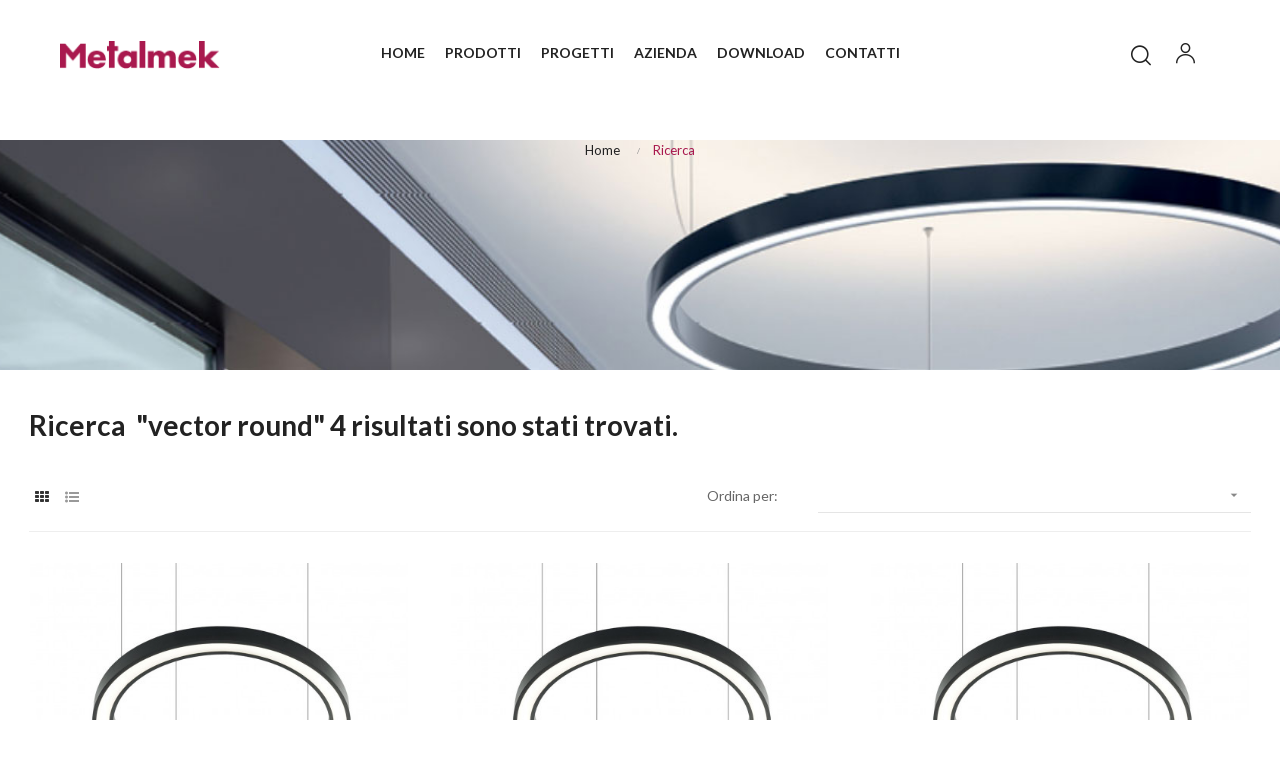

--- FILE ---
content_type: text/html; charset=utf-8
request_url: http://metalmek.info/index.php?fc=module&module=leoproductsearch&controller=productsearch&cate=2&q=vector%20round&limit=12&leoproductsearch_static_token=acf96641131e1f29a08c307026bdee8d
body_size: 14164
content:
<!doctype html>
<html lang="it"  class="default" >

  <head>
    
      
  <meta charset="utf-8">


  <meta http-equiv="x-ua-compatible" content="ie=edge">



  <title>Metalmek Illuminazione S.r.l.</title>
  <meta name="description" content="">
  <meta name="keywords" content="">
      
                  <link rel="alternate" href="https://www.metalmek.info/it/module/leoproductsearch/productsearch?cate=2&amp;q=vector+round&amp;limit=12&amp;leoproductsearch_static_token=acf96641131e1f29a08c307026bdee8d&amp;module=leoproductsearch" hreflang="it-it">
                  <link rel="alternate" href="https://www.metalmek.info/en/module/leoproductsearch/productsearch?cate=2&amp;q=vector+round&amp;limit=12&amp;leoproductsearch_static_token=acf96641131e1f29a08c307026bdee8d&amp;module=leoproductsearch" hreflang="en-us">
                  <link rel="alternate" href="https://www.metalmek.info/fr/module/leoproductsearch/productsearch?cate=2&amp;q=vector+round&amp;limit=12&amp;leoproductsearch_static_token=acf96641131e1f29a08c307026bdee8d&amp;module=leoproductsearch" hreflang="fr-fr">
                  <link rel="alternate" href="https://www.metalmek.info/de/module/leoproductsearch/productsearch?cate=2&amp;q=vector+round&amp;limit=12&amp;leoproductsearch_static_token=acf96641131e1f29a08c307026bdee8d&amp;module=leoproductsearch" hreflang="de-de">
                  <link rel="alternate" href="https://www.metalmek.info/nl/module/leoproductsearch/productsearch?cate=2&amp;q=vector+round&amp;limit=12&amp;leoproductsearch_static_token=acf96641131e1f29a08c307026bdee8d&amp;module=leoproductsearch" hreflang="nl-nl">
                  <link rel="alternate" href="https://www.metalmek.info/es/module/leoproductsearch/productsearch?cate=2&amp;q=vector+round&amp;limit=12&amp;leoproductsearch_static_token=acf96641131e1f29a08c307026bdee8d&amp;module=leoproductsearch" hreflang="es-es">
        



  <meta name="viewport" content="width=device-width, initial-scale=1">



  <link rel="icon" type="image/vnd.microsoft.icon" href="https://www.metalmek.info/img/favicon.ico?1716903412">
  <link rel="shortcut icon" type="image/x-icon" href="https://www.metalmek.info/img/favicon.ico?1716903412">


  

    <link rel="stylesheet" href="https://www.metalmek.info/themes/at_auros-child/assets/css/theme.css" type="text/css" media="all">
  <link rel="stylesheet" href="https://www.metalmek.info/modules/ps_socialfollow/views/css/ps_socialfollow.css" type="text/css" media="all">
  <link rel="stylesheet" href="https://www.metalmek.info/modules/blockreassurance/views/dist/front.css" type="text/css" media="all">
  <link rel="stylesheet" href="https://www.metalmek.info/themes/at_auros-child/modules/ps_searchbar/ps_searchbar.css" type="text/css" media="all">
  <link rel="stylesheet" href="https://www.metalmek.info/themes/at_auros-child/modules/leoblog/views/css/leoblog.css" type="text/css" media="all">
  <link rel="stylesheet" href="https://www.metalmek.info/themes/at_auros/modules/leobootstrapmenu/views/css/megamenu.css" type="text/css" media="all">
  <link rel="stylesheet" href="https://www.metalmek.info/themes/at_auros/modules/leobootstrapmenu/views/css/leomenusidebar.css" type="text/css" media="all">
  <link rel="stylesheet" href="https://www.metalmek.info/themes/at_auros-child/modules/leoslideshow/views/css/typo/typo.css" type="text/css" media="all">
  <link rel="stylesheet" href="https://www.metalmek.info/themes/at_auros/modules/leoslideshow/views/css/iView/iview.css" type="text/css" media="all">
  <link rel="stylesheet" href="https://www.metalmek.info/themes/at_auros/modules/leoslideshow/views/css/iView/skin_4_responsive/style.css" type="text/css" media="all">
  <link rel="stylesheet" href="https://www.metalmek.info/themes/at_auros/modules/leofeature/views/css/front.css" type="text/css" media="all">
  <link rel="stylesheet" href="https://www.metalmek.info/modules/leoquicklogin/views/css/front.css" type="text/css" media="all">
  <link rel="stylesheet" href="https://www.metalmek.info/js/jquery/ui/themes/base/minified/jquery-ui.min.css" type="text/css" media="all">
  <link rel="stylesheet" href="https://www.metalmek.info/js/jquery/ui/themes/base/minified/jquery.ui.theme.min.css" type="text/css" media="all">
  <link rel="stylesheet" href="https://www.metalmek.info/js/jquery/plugins/fancybox/jquery.fancybox.css" type="text/css" media="all">
  <link rel="stylesheet" href="https://www.metalmek.info/modules/blockgrouptop/views/css/blockgrouptop.css" type="text/css" media="all">
  <link rel="stylesheet" href="https://www.metalmek.info/themes/at_auros/modules/leoproductsearch/views/css/leosearch.css" type="text/css" media="all">
  <link rel="stylesheet" href="https://www.metalmek.info/modules/leoproductsearch/views/css/jquery.autocomplete_productsearch.css" type="text/css" media="all">
  <link rel="stylesheet" href="https://www.metalmek.info/themes/at_auros-child/assets/css/custom.css" type="text/css" media="all">
  <link rel="stylesheet" href="https://www.metalmek.info/modules/appagebuilder/views/css/animate.css" type="text/css" media="all">
  <link rel="stylesheet" href="https://www.metalmek.info/themes/at_auros-child/modules/appagebuilder/views/css/owl.carousel.css" type="text/css" media="all">
  <link rel="stylesheet" href="https://www.metalmek.info/themes/at_auros-child/modules/appagebuilder/views/css/owl.theme.css" type="text/css" media="all">
  <link rel="stylesheet" href="https://www.metalmek.info/themes/at_auros-child/modules/appagebuilder/views/css/slick-theme.css" type="text/css" media="all">
  <link rel="stylesheet" href="https://www.metalmek.info/themes/at_auros-child/modules/appagebuilder/views/css/slick.css" type="text/css" media="all">
  <link rel="stylesheet" href="https://www.metalmek.info/modules/appagebuilder/views/css/jquery.fullPage.css" type="text/css" media="all">
  <link rel="stylesheet" href="https://www.metalmek.info/themes/at_auros-child/modules/appagebuilder/views/css/ApImageHotspot.css" type="text/css" media="all">
  <link rel="stylesheet" href="https://www.metalmek.info/themes/at_auros-child/modules/appagebuilder/views/css/styles.css" type="text/css" media="all">
  <link rel="stylesheet" href="https://www.metalmek.info/modules/appagebuilder/views/css/unique.css" type="text/css" media="all">
  <link rel="stylesheet" href="https://www.metalmek.info/themes/at_auros-child/modules/appagebuilder/views/css/fonts-cuttom2.css" type="text/css" media="all">
  <link rel="stylesheet" href="https://www.metalmek.info/themes/at_auros-child/modules/appagebuilder/views/css/profiles/profile2476560032.css" type="text/css" media="all">



    


  

  <script type="text/javascript">
        var LEO_COOKIE_THEME = "AP_MODULE_PANEL_CONFIG";
        var add_cart_error = "An error occurred while processing your request. Please try again";
        var ajaxsearch = "1";
        var buttoncompare_title_add = "Confrontare";
        var buttoncompare_title_remove = "Elimina dalla comparazione";
        var buttonwishlist_title_add = "Lista dei desideri";
        var buttonwishlist_title_remove = "Rimuovi dalla wishlist";
        var comparator_max_item = 3;
        var compared_products = [];
        var enable_flycart_effect = 0;
        var enable_notification = 1;
        var isLogged = false;
        var leo_push = 0;
        var leo_search_url = "https:\/\/www.metalmek.info\/it\/module\/leoproductsearch\/productsearch";
        var leo_token = "1be86fed3331813e5fd12095513cb1f4";
        var leoproductsearch_static_token = "1be86fed3331813e5fd12095513cb1f4";
        var leoproductsearch_token = "12b7859ca48bde01ed35a37424a34115";
        var lf_is_gen_rtl = false;
        var lps_show_product_img = "1";
        var lps_show_product_price = "";
        var lql_ajax_url = "https:\/\/www.metalmek.info\/it\/module\/leoquicklogin\/leocustomer";
        var lql_is_gen_rtl = false;
        var lql_module_dir = "\/modules\/leoquicklogin\/";
        var lql_myaccount_url = "https:\/\/www.metalmek.info\/it\/account";
        var lql_redirect = "";
        var numpro_display = "100";
        var prestashop = {"cart":{"products":[],"totals":{"total":{"type":"total","label":"Totale","amount":0,"value":"0,00\u00a0\u20ac"},"total_including_tax":{"type":"total","label":"Totale (tasse incl.)","amount":0,"value":"0,00\u00a0\u20ac"},"total_excluding_tax":{"type":"total","label":"Totale (tasse escl.)","amount":0,"value":"0,00\u00a0\u20ac"}},"subtotals":{"products":{"type":"products","label":"Totale parziale","amount":0,"value":"0,00\u00a0\u20ac"},"discounts":null,"shipping":{"type":"shipping","label":"Spedizione","amount":0,"value":""},"tax":null},"products_count":0,"summary_string":"0 articoli","vouchers":{"allowed":0,"added":[]},"discounts":[],"minimalPurchase":0,"minimalPurchaseRequired":""},"currency":{"id":1,"name":"Euro","iso_code":"EUR","iso_code_num":"978","sign":"\u20ac"},"customer":{"lastname":null,"firstname":null,"email":null,"birthday":null,"newsletter":null,"newsletter_date_add":null,"optin":null,"website":null,"company":null,"siret":null,"ape":null,"is_logged":false,"gender":{"type":null,"name":null},"addresses":[]},"language":{"name":"Italiano (Italian)","iso_code":"it","locale":"it-IT","language_code":"it-it","is_rtl":"0","date_format_lite":"d\/m\/Y","date_format_full":"d\/m\/Y H:i:s","id":3},"page":{"title":"","canonical":null,"meta":{"title":"Metalmek Illuminazione S.r.l.","description":"","keywords":"","robots":"index"},"page_name":"module-leoproductsearch-productsearch","body_classes":{"lang-it":true,"lang-rtl":false,"country-IT":true,"currency-EUR":true,"layout-full-width":true,"page-productsearch":true,"tax-display-enabled":true},"admin_notifications":[]},"shop":{"name":"Metalmek Illuminazione S.r.l.","logo":"https:\/\/www.metalmek.info\/img\/logo-1716903400.jpg","stores_icon":"https:\/\/www.metalmek.info\/img\/logo_stores.png","favicon":"https:\/\/www.metalmek.info\/img\/favicon.ico"},"urls":{"base_url":"https:\/\/www.metalmek.info\/","current_url":"https:\/\/www.metalmek.info\/index.php?fc=module&module=leoproductsearch&controller=productsearch&cate=2&q=vector%20round&limit=12&leoproductsearch_static_token=acf96641131e1f29a08c307026bdee8d","shop_domain_url":"https:\/\/www.metalmek.info","img_ps_url":"https:\/\/www.metalmek.info\/img\/","img_cat_url":"https:\/\/www.metalmek.info\/img\/c\/","img_lang_url":"https:\/\/www.metalmek.info\/img\/l\/","img_prod_url":"https:\/\/www.metalmek.info\/img\/p\/","img_manu_url":"https:\/\/www.metalmek.info\/img\/m\/","img_sup_url":"https:\/\/www.metalmek.info\/img\/su\/","img_ship_url":"https:\/\/www.metalmek.info\/img\/s\/","img_store_url":"https:\/\/www.metalmek.info\/img\/st\/","img_col_url":"https:\/\/www.metalmek.info\/img\/co\/","img_url":"https:\/\/www.metalmek.info\/themes\/at_auros-child\/assets\/img\/","css_url":"https:\/\/www.metalmek.info\/themes\/at_auros-child\/assets\/css\/","js_url":"https:\/\/www.metalmek.info\/themes\/at_auros-child\/assets\/js\/","pic_url":"https:\/\/www.metalmek.info\/upload\/","pages":{"address":"https:\/\/www.metalmek.info\/it\/indirizzo","addresses":"https:\/\/www.metalmek.info\/it\/indirizzi","authentication":"https:\/\/www.metalmek.info\/it\/login","cart":"https:\/\/www.metalmek.info\/it\/carrello","category":"https:\/\/www.metalmek.info\/it\/index.php?controller=category","cms":"https:\/\/www.metalmek.info\/it\/index.php?controller=cms","contact":"https:\/\/www.metalmek.info\/it\/contattaci","discount":"https:\/\/www.metalmek.info\/it\/buoni-sconto","guest_tracking":"https:\/\/www.metalmek.info\/it\/tracciatura-ospite","history":"https:\/\/www.metalmek.info\/it\/cronologia-ordini","identity":"https:\/\/www.metalmek.info\/it\/dati-personali","index":"https:\/\/www.metalmek.info\/it\/","my_account":"https:\/\/www.metalmek.info\/it\/account","order_confirmation":"https:\/\/www.metalmek.info\/it\/conferma-ordine","order_detail":"https:\/\/www.metalmek.info\/it\/index.php?controller=order-detail","order_follow":"https:\/\/www.metalmek.info\/it\/segui-ordine","order":"https:\/\/www.metalmek.info\/it\/ordine","order_return":"https:\/\/www.metalmek.info\/it\/index.php?controller=order-return","order_slip":"https:\/\/www.metalmek.info\/it\/buono-ordine","pagenotfound":"https:\/\/www.metalmek.info\/it\/pagina-non-trovata","password":"https:\/\/www.metalmek.info\/it\/recupero-password","pdf_invoice":"https:\/\/www.metalmek.info\/it\/index.php?controller=pdf-invoice","pdf_order_return":"https:\/\/www.metalmek.info\/it\/index.php?controller=pdf-order-return","pdf_order_slip":"https:\/\/www.metalmek.info\/it\/index.php?controller=pdf-order-slip","prices_drop":"https:\/\/www.metalmek.info\/it\/offerte","product":"https:\/\/www.metalmek.info\/it\/index.php?controller=product","search":"https:\/\/www.metalmek.info\/it\/ricerca","sitemap":"https:\/\/www.metalmek.info\/it\/mappa-del-sito","stores":"https:\/\/www.metalmek.info\/it\/negozi","supplier":"https:\/\/www.metalmek.info\/it\/fornitori","register":"https:\/\/www.metalmek.info\/it\/login?create_account=1","order_login":"https:\/\/www.metalmek.info\/it\/ordine?login=1"},"alternative_langs":{"it-it":"https:\/\/www.metalmek.info\/it\/module\/leoproductsearch\/productsearch?cate=2&q=vector+round&limit=12&leoproductsearch_static_token=acf96641131e1f29a08c307026bdee8d&module=leoproductsearch","en-us":"https:\/\/www.metalmek.info\/en\/module\/leoproductsearch\/productsearch?cate=2&q=vector+round&limit=12&leoproductsearch_static_token=acf96641131e1f29a08c307026bdee8d&module=leoproductsearch","fr-fr":"https:\/\/www.metalmek.info\/fr\/module\/leoproductsearch\/productsearch?cate=2&q=vector+round&limit=12&leoproductsearch_static_token=acf96641131e1f29a08c307026bdee8d&module=leoproductsearch","de-de":"https:\/\/www.metalmek.info\/de\/module\/leoproductsearch\/productsearch?cate=2&q=vector+round&limit=12&leoproductsearch_static_token=acf96641131e1f29a08c307026bdee8d&module=leoproductsearch","nl-nl":"https:\/\/www.metalmek.info\/nl\/module\/leoproductsearch\/productsearch?cate=2&q=vector+round&limit=12&leoproductsearch_static_token=acf96641131e1f29a08c307026bdee8d&module=leoproductsearch","es-es":"https:\/\/www.metalmek.info\/es\/module\/leoproductsearch\/productsearch?cate=2&q=vector+round&limit=12&leoproductsearch_static_token=acf96641131e1f29a08c307026bdee8d&module=leoproductsearch"},"theme_assets":"\/themes\/at_auros-child\/assets\/","actions":{"logout":"https:\/\/www.metalmek.info\/it\/?mylogout="},"no_picture_image":{"bySize":{"small_default":{"url":"https:\/\/www.metalmek.info\/img\/p\/it-default-small_default.jpg","width":98,"height":123},"cart_default":{"url":"https:\/\/www.metalmek.info\/img\/p\/it-default-cart_default.jpg","width":125,"height":157},"medium_default":{"url":"https:\/\/www.metalmek.info\/img\/p\/it-default-medium_default.jpg","width":378,"height":472},"home_default":{"url":"https:\/\/www.metalmek.info\/img\/p\/it-default-home_default.jpg","width":500,"height":563},"large_default":{"url":"https:\/\/www.metalmek.info\/img\/p\/it-default-large_default.jpg","width":1000,"height":1125}},"small":{"url":"https:\/\/www.metalmek.info\/img\/p\/it-default-small_default.jpg","width":98,"height":123},"medium":{"url":"https:\/\/www.metalmek.info\/img\/p\/it-default-medium_default.jpg","width":378,"height":472},"large":{"url":"https:\/\/www.metalmek.info\/img\/p\/it-default-large_default.jpg","width":1000,"height":1125},"legend":""}},"configuration":{"display_taxes_label":true,"display_prices_tax_incl":true,"is_catalog":true,"show_prices":true,"opt_in":{"partner":true},"quantity_discount":{"type":"discount","label":"Sconto unit\u00e0"},"voucher_enabled":0,"return_enabled":0},"field_required":[],"breadcrumb":{"links":[{"title":"Home","url":"https:\/\/www.metalmek.info\/it\/"},{"title":"Ricerca","url":""}],"count":2},"link":{"protocol_link":"https:\/\/","protocol_content":"https:\/\/"},"time":1769067699,"static_token":"1be86fed3331813e5fd12095513cb1f4","token":"12b7859ca48bde01ed35a37424a34115","debug":false};
        var prestashopFacebookAjaxController = "https:\/\/www.metalmek.info\/it\/module\/ps_facebook\/Ajax";
        var productcompare_add = "Il prodotto \u00e8 stato aggiunto alla lista confronta";
        var productcompare_add_error = "An error occurred while adding. Please try again";
        var productcompare_max_item = "Non \u00e8 possibile aggiungere pi\u00f9 del prodotto 3 al prodotto confrontato";
        var productcompare_remove = "Il prodotto \u00e8 stato rimosso con successo dalla lista confrontare";
        var productcompare_remove_error = "An error occurred while removing. Please try again";
        var productcompare_url = "https:\/\/www.metalmek.info\/it\/module\/leofeature\/productscompare";
        var productcompare_viewlistcompare = "Mostra la lista confronta";
        var psemailsubscription_subscription = "https:\/\/www.metalmek.info\/it\/module\/ps_emailsubscription\/subscription";
        var psr_icon_color = "#F19D76";
        var show_popup = 1;
        var text_no_product = "Don't have products";
        var type_flycart_effect = "fade";
        var url_leoproductattribute = "https:\/\/www.metalmek.info\/it\/module\/leofeature\/LeoProductAttribute";
        var wishlist_add = "Il prodotto \u00e8 stato aggiunto con successo alla tua lista dei desideri";
        var wishlist_cancel_txt = "Annulla";
        var wishlist_confirm_del_txt = "Elimina l'elemento selezionato?";
        var wishlist_del_default_txt = "Impossibile eliminare lista dei desideri di default";
        var wishlist_email_txt = "E-mail";
        var wishlist_loggin_required = "Devi essere registrato per gestire la vostra lista dei desideri";
        var wishlist_ok_txt = "Ok";
        var wishlist_quantity_required = "\u00c8 necessario inserire una quantit\u00e0";
        var wishlist_remove = "Il prodotto \u00e8 stato rimosso con successo dal lista dei desideri";
        var wishlist_reset_txt = "Reimposta";
        var wishlist_send_txt = "Inviare";
        var wishlist_send_wishlist_txt = "Invia lista dei desideri";
        var wishlist_url = "https:\/\/www.metalmek.info\/it\/module\/leofeature\/mywishlist";
        var wishlist_viewwishlist = "Vedi il tuo lista dei desideri";
      </script>



<script type="text/javascript">
	var choosefile_text = "Scegli file";
	var turnoff_popup_text = "Do not show this popup again";
	
	var size_item_quickview = 82;
	var style_scroll_quickview = 'vertical';
	
	var size_item_page = 113;
	var style_scroll_page = 'horizontal';
	
	var size_item_quickview_attr = 101;	
	var style_scroll_quickview_attr = 'vertical';
	
	var size_item_popup = 160;
	var style_scroll_popup = 'vertical';
</script>


<script>
	(function(i,s,o,g,r,a,m){i['GoogleAnalyticsObject']=r;i[r]=i[r]||function(){(i[r].q=i[r].q||[]).push(arguments)},i[r].l=1*new Date();a=s.createElement(o),m=s.getElementsByTagName(o)[0];a.async=1;a.src=g;m.parentNode.insertBefore(a,m)})(window,document,'script','//www.google-analytics.com/analytics.js','ga');
	ga('create', 'UA-19438830-1', 'auto');
	ga('set', 'anonymizeIp', true);
	ga('send', 'pageview');
</script>

<!-- Facebook Pixel Code -->
<script type="text/plain" class="_iub_cs_activate-inline" data-iub-purposes="5" >
  !function(f,b,e,v,n,t,s)
  {if(f.fbq)return;n=f.fbq=function(){n.callMethod?
  n.callMethod.apply(n,arguments):n.queue.push(arguments)};
  if(!f._fbq)f._fbq=n;n.push=n;n.loaded=!0;n.version='2.0';
  n.queue=[];t=b.createElement(e);t.async=!0;
  t.src=v;s=b.getElementsByTagName(e)[0];
  s.parentNode.insertBefore(t,s)}(window,document,'script',
  'https://connect.facebook.net/en_US/fbevents.js');
  fbq('init', '150505032342515');
  fbq('track', 'PageView');
  </script>
  <noscript>
  	<img height="1" width="1" src="https://www.facebook.com/tr?id=150505032342515&ev=PageView &noscript=1"/>
  </noscript>
<!-- End Facebook Pixel Code -->

<script type="text/javascript">
var _iub = _iub || [];
_iub.csConfiguration = {"consentOnContinuedBrowsing":false,"invalidateConsentWithoutLog":true,"perPurposeConsent":true,"siteId":2444121,"whitelabel":false,"cookiePolicyId":40278473,"lang":"it", "banner":{ "acceptButtonDisplay":true,"closeButtonRejects":true,"customizeButtonDisplay":true,"explicitWithdrawal":true,"position":"float-top-center","rejectButtonDisplay":true }};
</script>
<script type="text/javascript" src="//cdn.iubenda.com/cs/iubenda_cs.js" charset="UTF-8" async></script>




  <script type="text/javascript">
	
	var FancyboxI18nClose = "Vicino";
	var FancyboxI18nNext = "Il prossimo";
	var FancyboxI18nPrev = "Precedente";
	var current_link = "http://www.metalmek.info/it/";		
	var currentURL = window.location;
	currentURL = String(currentURL);
	currentURL = currentURL.replace("https://","").replace("http://","").replace("www.","").replace( /#\w*/, "" );
	current_link = current_link.replace("https://","").replace("http://","").replace("www.","");
	var text_warning_select_txt = "Seleziona una da rimuovere?";
	var text_confirm_remove_txt = "Sei sicuro di voler rimuovere le fila piè di pagina?";
	var close_bt_txt = "Vicino";
	var list_menu = [];
	var list_menu_tmp = {};
	var list_tab = [];
	var isHomeMenu = 0;
	
</script><!-- @file modules\appagebuilder\views\templates\hook\header -->

<script>
	/**
	 * List functions will run when document.ready()
	 */
	var ap_list_functions = [];
	/**
	 * List functions will run when window.load()
	 */
	var ap_list_functions_loaded = [];

	/**
	 * List functions will run when document.ready() for theme
	 */

	var products_list_functions = [];
</script>


<script type='text/javascript'>
	var leoOption = {
		category_qty:1,
		product_list_image:1,
		product_one_img:0,
		productCdown: 1,
		productColor: 0,
		homeWidth: 500,
		homeheight: 563,
	}

	ap_list_functions.push(function(){
		if (typeof $.LeoCustomAjax !== "undefined" && $.isFunction($.LeoCustomAjax)) {
			var leoCustomAjax = new $.LeoCustomAjax();
			leoCustomAjax.processAjax();
		}
	});
</script>






    
  </head>

  <body id="module-leoproductsearch-productsearch" class="lang-it country-it currency-eur layout-full-width page-productsearch tax-display-enabled  keep-header">

    
      
    

    <main id="page">
      
              
      <header id="header">
        <div class="header-container">
          
            
  <div class="header-banner">
          <div class="container">
              <div class="inner"></div>
          </div>
        </div>



  <nav class="header-nav">
    <div class="topnav">
            <div class="container">
              <div class="inner"></div>
            </div>
          </div>
    <div class="bottomnav">
              <div class="container">
              <div class="inner"></div>
              </div>
          </div>
  </nav>



  <div class="header-top">
          <div class="inner"><!-- @file modules\appagebuilder\views\templates\hook\ApRow -->
    <div        class="row box-top ApRow  has-bg bg-boxed"
                            style="background: no-repeat;"        data-bg_data=" no-repeat"        >
                                            <!-- @file modules\appagebuilder\views\templates\hook\ApColumn -->
<div    class="col-xl-2 col-lg-12 col-md-12 col-sm-12 col-xs-12 col-sp-12  ApColumn "
	    >
                    <!-- @file modules\appagebuilder\views\templates\hook\ApGenCode -->

	<a href="https://www.metalmek.info/"><img class="logo img-fluid" src="https://www.metalmek.info/img/logo-1716903400.jpg" alt="Metalmek Illuminazione S.r.l."></a>

    </div><!-- @file modules\appagebuilder\views\templates\hook\ApColumn -->
<div    class="col-xl-8 col-lg-10 col-md-2 col-sm-2 col-xs-2 col-sp-2  ApColumn "
	    >
                    <!-- @file modules\appagebuilder\views\templates\hook\ApSlideShow -->
<div id="memgamenu-form_31679858439426845" class="ApMegamenu">
			    
                <nav data-megamenu-id="31679858439426845" class="leo-megamenu cavas_menu navbar navbar-default enable-canvas text-uppercase" role="navigation">
                            <!-- Brand and toggle get grouped for better mobile display -->
                            <div class="navbar-header">
                                    <button type="button" class="navbar-toggler hidden-lg-up" data-toggle="collapse" data-target=".megamenu-off-canvas-31679858439426845">
                                            <span class="sr-only">navigazione Toggle</span>
                                            &#9776;
                                            <!--
                                            <span class="icon-bar"></span>
                                            <span class="icon-bar"></span>
                                            <span class="icon-bar"></span>
                                            -->
                                    </button>
                            </div>
                            <!-- Collect the nav links, forms, and other content for toggling -->
                                                        <div class="leo-top-menu collapse navbar-toggleable-md megamenu-off-canvas megamenu-off-canvas-31679858439426845"><ul class="nav navbar-nav megamenu horizontal">    <li data-menu-type="controller" class="nav-item  " >
        <a class="nav-link has-category" href="https://www.metalmek.info/it/" target="_self">
                            
                            <span class="menu-title">Home</span>
                                                        </a>
    </li>
    <li data-menu-type="category" class="nav-item  " >
        <a class="nav-link has-category" href="https://www.metalmek.info/it/2-prodotti" target="_self">
                            
                            <span class="menu-title">Prodotti</span>
                                                        </a>
    </li>
    <li data-menu-type="url" class="nav-item  " >
        <a class="nav-link has-category" href="https://www.metalmek.info/it/progetti.html" target="_self">
                            
                            <span class="menu-title">Progetti</span>
                                                        </a>
    </li>
    <li data-menu-type="cms" class="nav-item  " >
        <a class="nav-link has-category" href="https://www.metalmek.info/it/content/4-azienda" target="_self">
                            
                            <span class="menu-title">Azienda</span>
                                                        </a>
    </li>
    <li data-menu-type="cms" class="nav-item  " >
        <a class="nav-link has-category" href="https://www.metalmek.info/it/content/6-download" target="_self">
                            
                            <span class="menu-title">Download</span>
                                                        </a>
    </li>
    <li data-menu-type="controller" class="nav-item  " >
        <a class="nav-link has-category" href="https://www.metalmek.info/it/contattaci" target="_self">
                            
                            <span class="menu-title">Contatti</span>
                                                        </a>
    </li>
</ul></div>
            </nav>
<script type="text/javascript">
	list_menu_tmp.id = '31679858439426845';
	list_menu_tmp.type = 'horizontal';
	list_menu_tmp.show_cavas =1;
	list_menu_tmp.list_tab = list_tab;
	list_menu.push(list_menu_tmp);
	list_menu_tmp = {};	
	list_tab = {};
</script>
    
	</div>

    </div><!-- @file modules\appagebuilder\views\templates\hook\ApColumn -->
<div    class="col-xl-2 col-lg-2 col-md-10 col-sm-10 col-xs-10 col-sp-10  ApColumn "
	    >
                    <!-- @file modules\appagebuilder\views\templates\hook\ApModule -->
<!-- @file modules\appagebuilder\views\templates\hook\ApModule -->
<!-- Block languages module -->
<div id="leo_block_top" class="popup-over e-scale float-md-right">
    <a href="javascript:void(0)" data-toggle="dropdown" class="popup-title">
    	<i class="icon-Ico_User icons"></i>
    </a>	    
	<div class="popup-content">
		<div class="row">
			<div class="col-xs-6">
				<div class="language-selector">
					<span>Lingua:</span>
					<ul class="link">
										          	<li  class="current" >
				            	<a href="https://www.metalmek.info/it/module/leoproductsearch/productsearch?cate=2&q=vector+round&limit=12&leoproductsearch_static_token=acf96641131e1f29a08c307026bdee8d" class="dropdown-item">
				            		<img src="/img/l/3.jpg" alt="Italiano" width="16" height="11" />
				            	</a>
				          	</li>
				        				          	<li >
				            	<a href="https://www.metalmek.info/en/module/leoproductsearch/productsearch?cate=2&q=vector+round&limit=12&leoproductsearch_static_token=acf96641131e1f29a08c307026bdee8d" class="dropdown-item">
				            		<img src="/img/l/4.jpg" alt="English" width="16" height="11" />
				            	</a>
				          	</li>
				        				          	<li >
				            	<a href="https://www.metalmek.info/fr/module/leoproductsearch/productsearch?cate=2&q=vector+round&limit=12&leoproductsearch_static_token=acf96641131e1f29a08c307026bdee8d" class="dropdown-item">
				            		<img src="/img/l/5.jpg" alt="Français" width="16" height="11" />
				            	</a>
				          	</li>
				        				          	<li >
				            	<a href="https://www.metalmek.info/de/module/leoproductsearch/productsearch?cate=2&q=vector+round&limit=12&leoproductsearch_static_token=acf96641131e1f29a08c307026bdee8d" class="dropdown-item">
				            		<img src="/img/l/6.jpg" alt="Deutsch" width="16" height="11" />
				            	</a>
				          	</li>
				        				          	<li >
				            	<a href="https://www.metalmek.info/nl/module/leoproductsearch/productsearch?cate=2&q=vector+round&limit=12&leoproductsearch_static_token=acf96641131e1f29a08c307026bdee8d" class="dropdown-item">
				            		<img src="/img/l/7.jpg" alt="Nederlands" width="16" height="11" />
				            	</a>
				          	</li>
				        				          	<li >
				            	<a href="https://www.metalmek.info/es/module/leoproductsearch/productsearch?cate=2&q=vector+round&limit=12&leoproductsearch_static_token=acf96641131e1f29a08c307026bdee8d" class="dropdown-item">
				            		<img src="/img/l/8.jpg" alt="Español" width="16" height="11" />
				            	</a>
				          	</li>
				        					</ul>
				</div>
				<div class="currency-selector">
					<span>Valuta:</span>
					<ul class="link">
										        	<li  class="current" >
				          		<a title="Euro" rel="nofollow" href="https://www.metalmek.info/it/module/leoproductsearch/productsearch?cate=2&amp;q=vector+round&amp;limit=12&amp;leoproductsearch_static_token=acf96641131e1f29a08c307026bdee8d&amp;SubmitCurrency=1&amp;id_currency=1" class="dropdown-item">EUR</a>
				        	</li>
				      					        	<li >
				          		<a title="Sterlina britannica" rel="nofollow" href="https://www.metalmek.info/it/module/leoproductsearch/productsearch?cate=2&amp;q=vector+round&amp;limit=12&amp;leoproductsearch_static_token=acf96641131e1f29a08c307026bdee8d&amp;SubmitCurrency=1&amp;id_currency=2" class="dropdown-item">GBP</a>
				        	</li>
				      					        	<li >
				          		<a title="Dollaro statunitense" rel="nofollow" href="https://www.metalmek.info/it/module/leoproductsearch/productsearch?cate=2&amp;q=vector+round&amp;limit=12&amp;leoproductsearch_static_token=acf96641131e1f29a08c307026bdee8d&amp;SubmitCurrency=1&amp;id_currency=3" class="dropdown-item">USD</a>
				        	</li>
				      						</ul>
				</div>
			</div>
			<div class="col-xs-6">
									<div class="useinfo-selector">
						<ul class="user-info">
																					<li>
									<a
										class="signin leo-quicklogin"
										data-enable-sociallogin="enable"
										data-type="popup"
										data-layout="login"
										href="javascript:void(0)"
										title="Log in to your customer account"
										rel="nofollow"
									  >
										<i class="material-icons">&#xE88D;</i>
										<span>Sign in</span>
									  </a>
								</li>
																				<li>
						<a
						  class="myacount"
						  href="https://www.metalmek.info/it/account"
						  title="My account"
						  rel="nofollow"
						>
							<i class="material-icons">&#xE8A6;</i>
						  <span>My account</span>
						</a>
						</li>
						<li>
						<a
						  class="checkout"
			          href="//www.metalmek.info/it/carrello?action=show"
						  title="Checkout"
						  rel="nofollow"
						>
						  <i class="material-icons">&#xE890;</i>
						  <span>Checkout</span>
						</a>
						</li>
						<li>
				      <a
				        class="ap-btn-wishlist dropdown-item"
				        href="//www.metalmek.info/it/module/leofeature/mywishlist"
				        title="Wishlist"
				        rel="nofollow"
				      >
				      	<i class="material-icons">&#xE87E;</i>
				        <span>Wishlist</span>
						<span class="ap-total-wishlist ap-total"></span>
				      </a>
				    </li>
					<li>
				      <a
				        class="ap-btn-compare dropdown-item"
				        href="//www.metalmek.info/it/module/leofeature/productscompare"
				        title="Compare"
				        rel="nofollow"
				      >
				      	<i class="material-icons">&#xE3B9;</i>
				        <span>Compare</span>
						<span class="ap-total-compare ap-total"></span>
				      </a>
				    </li>
						</ul>
					</div>
						</div>
		</div>
		
	</div>
</div>

<!-- /Block languages module -->
<!-- @file modules\appagebuilder\views\templates\hook\ApModule -->


<!-- Block search module -->
<div id="leo_search_block_top" class="block exclusive">
	<h4 class="title_block">Ricerca</h4>
		<form method="get" action="https://www.metalmek.info/it/index.php?controller=productsearch" id="leosearchtopbox" data-label-suggestion="Suggestion" data-search-for="Search for" data-in-category="in category" data-products-for="Products For" data-label-products="Products" data-view-all="View all">
		<input type="hidden" name="fc" value="module" />
		<input type="hidden" name="module" value="leoproductsearch" />
		<input type="hidden" name="controller" value="productsearch" />
		<input type="hidden" name="txt_not_found" value="nessun prodotto trovato">
                <input type="hidden" name="leoproductsearch_static_token" value="1be86fed3331813e5fd12095513cb1f4"/>
		    	<label>Prodotti della ricerca:</label>
		<div class="block_content clearfix leoproductsearch-content">
						<div class="leoproductsearch-result">
				<div class="leoproductsearch-loading cssload-speeding-wheel"></div>
				<input class="search_query form-control grey" type="text" id="leo_search_query_top" name="search_query" value="" placeholder="Ricerca"/>
				<div class="ac_results lps_results"></div>
			</div>
			<button type="submit" id="leo_search_top_button" class="btn btn-default button button-small"><span><i class="material-icons search">search</i></span></button> 
		</div>
	</form>
</div>
<script type="text/javascript">
	var blocksearch_type = 'top';
</script>
<!-- /Block search module -->

    </div>            </div>
    </div>
          </div>
  
          
        </div>
      </header>
      
        
<aside id="notifications">
  <div class="container">
    
    
    
      </div>
</aside>
      
      <section id="wrapper">
       
              <div class="container">
                
            

<div data-depth="2" class="breadcrumb-bg brcenter breadcrumb-full" style="background-image: url(https://www.metalmek.info//themes/at_auros-child/assets/img/p/img-prodotti.jpg); background-color:#ffffff; min-height:200px; ">
    <div class="container">
    <nav data-depth="2" class="breadcrumb hidden-sm-down">
    <ol itemscope itemtype="http://schema.org/BreadcrumbList">
      
                  
            <li itemprop="itemListElement" itemscope itemtype="http://schema.org/ListItem">
              <a itemprop="item" href="https://www.metalmek.info/it/">
                <span itemprop="name">Home</span>
              </a>
              <meta itemprop="position" content="1">
            </li>
          
                  
            <li itemprop="itemListElement" itemscope itemtype="http://schema.org/ListItem">
              <a itemprop="item" href="">
                <span itemprop="name">Ricerca</span>
              </a>
              <meta itemprop="position" content="2">
            </li>
          
              
    </ol>
  </nav>
    </div>
  </div>
          
          <div class="row">
            

            
  <div id="content-wrapper" class="col-lg-12 col-xs-12">
    
    

	
	<h1 
	 
	class="page-heading  product-listing">
		Ricerca&nbsp;
					<span class="lighter">
				"vector round"
			</span>
							<span class="heading-counter">
				4 risultati sono stati trovati.			</span>
			</h1>
	
	
					
		<section id="products">
			<div id="">
			  
				
<div id="js-product-list-top" class="products-selection">
  <div class="row">
    <div class="col-lg-6 col-md-3 hidden-sm-down total-products">     
      
        <div class="display">
          <div id="grid" class="leo_grid selected"><a rel="nofollow" href="#" title="Grid"><i class="fa fa-th"></i></a></div>
          <div id="list" class="leo_list "><a rel="nofollow" href="#" title="List"><i class="fa fa-list-ul"></i></a></div>
        </div>
      
            	<p>Ci sono 4 prodotti.</p>
        </div>
    <div class="col-lg-6 col-md-9">
      <div class="row sort-by-row">
        
          <span class="col-sm-3 col-md-3 hidden-sm-down sort-by">Ordina per:</span>
<div class="col-sm-12 col-xs-12 col-md-9 products-sort-order dropdown">
  <button
    class="btn-unstyle select-title"
    rel="nofollow"
    data-toggle="dropdown"
    aria-haspopup="true"
    aria-expanded="false">
        <i class="material-icons float-xs-right">&#xE5C5;</i>
  </button>
  <div class="dropdown-menu">
          <a
        rel="nofollow"
        href="https://www.metalmek.info/index.php?fc=module&amp;module=leoproductsearch&amp;controller=productsearch&amp;cate=2&amp;q=vector+round&amp;limit=12&amp;leoproductsearch_static_token=acf96641131e1f29a08c307026bdee8d&amp;order=product.position.asc"
        class="select-list js-search-link"
      >
        Rilevanza
      </a>
          <a
        rel="nofollow"
        href="https://www.metalmek.info/index.php?fc=module&amp;module=leoproductsearch&amp;controller=productsearch&amp;cate=2&amp;q=vector+round&amp;limit=12&amp;leoproductsearch_static_token=acf96641131e1f29a08c307026bdee8d&amp;order=product.name.asc"
        class="select-list js-search-link"
      >
        Nome, da A a Z
      </a>
          <a
        rel="nofollow"
        href="https://www.metalmek.info/index.php?fc=module&amp;module=leoproductsearch&amp;controller=productsearch&amp;cate=2&amp;q=vector+round&amp;limit=12&amp;leoproductsearch_static_token=acf96641131e1f29a08c307026bdee8d&amp;order=product.name.desc"
        class="select-list js-search-link"
      >
        Nome, da Z ad A
      </a>
          <a
        rel="nofollow"
        href="https://www.metalmek.info/index.php?fc=module&amp;module=leoproductsearch&amp;controller=productsearch&amp;cate=2&amp;q=vector+round&amp;limit=12&amp;leoproductsearch_static_token=acf96641131e1f29a08c307026bdee8d&amp;order=product.price.asc"
        class="select-list js-search-link"
      >
        Prezzo, da meno caro a più caro
      </a>
          <a
        rel="nofollow"
        href="https://www.metalmek.info/index.php?fc=module&amp;module=leoproductsearch&amp;controller=productsearch&amp;cate=2&amp;q=vector+round&amp;limit=12&amp;leoproductsearch_static_token=acf96641131e1f29a08c307026bdee8d&amp;order=product.price.desc"
        class="select-list js-search-link"
      >
        Prezzo, da più caro a meno caro
      </a>
      </div>
</div>
        

              </div>
    </div>
    <div class="col-sm-12 hidden-md-up text-sm-center showing">
      Visualizzati 1-4 su 4 articoli
    </div>
  </div>
</div>
			  
			</div>

			
			  <div id="" class="hidden-sm-down">
							  </div>
			
			<div id="">
				
					<div id="js-product-list">
  <div class="products">  
        

    
                    


<!-- Products list -->


<div  class="product_list grid  plist-dsimple ">
    <div class="row">
                    
            
            
                                       
            <div class="ajax_block_product col-sp-12 col-xs-6 col-sm-6 col-md-6 col-lg-4 col-xl-4
                 first-in-line                                 first-item-of-tablet-line                 first-item-of-mobile-line                                ">
                
                                                                                                <article class="product-miniature js-product-miniature" data-id-product="9" data-id-product-attribute="1490" itemscope itemtype="http://schema.org/Product">
  <div class="thumbnail-container">
    <div class="product-image">
<!-- @file modules\appagebuilder\views\templates\front\products\file_tpl -->


    	<a href="https://www.metalmek.info/it/prodotti/9-1490-vector-round-d-i-9735.html#/60-installazione-sospensione/69-emissione_luminosa-diretta/75-grado_di_protezione-ip20/79-ra-ra80/90-dispositivo_ottico-metacrilato_opale/112-applicazione-locale_pubblico" class="thumbnail product-thumbnail">
	  <img
		class="img-fluid"
		src = "https://www.metalmek.info/46-home_default/vector-round-d-i-9735.jpg"
		alt = ""
		data-full-size-image-url = "https://www.metalmek.info/46-large_default/vector-round-d-i-9735.jpg"
	  >
	  	</a>
    


<!-- @file modules\appagebuilder\views\templates\front\products\file_tpl -->

<ul class="product-flags">
  </ul>

</div>
    <div class="product-meta">
<!-- @file modules\appagebuilder\views\templates\front\products\file_tpl -->

  <h4 class="h3 product-title" itemprop="name"><a href="https://www.metalmek.info/it/prodotti/9-1490-vector-round-d-i-9735.html#/60-installazione-sospensione/69-emissione_luminosa-diretta/75-grado_di_protezione-ip20/79-ra-ra80/90-dispositivo_ottico-metacrilato_opale/112-applicazione-locale_pubblico">VECTOR ROUND - D-I</a></h4>


<!-- @file modules\appagebuilder\views\templates\front\products\file_tpl -->

  


  <div class="product-description-short" itemprop="description"></div>
</div>
  </div>
</article>

                                                            
            </div>
                    
            
            
                                       
            <div class="ajax_block_product col-sp-12 col-xs-6 col-sm-6 col-md-6 col-lg-4 col-xl-4
                                                 last-item-of-tablet-line
                                 last-item-of-mobile-line
                                                ">
                
                                                                                                <article class="product-miniature js-product-miniature" data-id-product="10" data-id-product-attribute="1358" itemscope itemtype="http://schema.org/Product">
  <div class="thumbnail-container">
    <div class="product-image">
<!-- @file modules\appagebuilder\views\templates\front\products\file_tpl -->


    	<a href="https://www.metalmek.info/it/prodotti/10-1358-vector-round-d-9736.html#/60-installazione-sospensione/69-emissione_luminosa-diretta/75-grado_di_protezione-ip20/79-ra-ra80/90-dispositivo_ottico-metacrilato_opale/114-applicazione-area_commerciale" class="thumbnail product-thumbnail">
	  <img
		class="img-fluid"
		src = "https://www.metalmek.info/57-home_default/vector-round-d-9736.jpg"
		alt = ""
		data-full-size-image-url = "https://www.metalmek.info/57-large_default/vector-round-d-9736.jpg"
	  >
	  	</a>
    


<!-- @file modules\appagebuilder\views\templates\front\products\file_tpl -->

<ul class="product-flags">
  </ul>

</div>
    <div class="product-meta">
<!-- @file modules\appagebuilder\views\templates\front\products\file_tpl -->

  <h4 class="h3 product-title" itemprop="name"><a href="https://www.metalmek.info/it/prodotti/10-1358-vector-round-d-9736.html#/60-installazione-sospensione/69-emissione_luminosa-diretta/75-grado_di_protezione-ip20/79-ra-ra80/90-dispositivo_ottico-metacrilato_opale/114-applicazione-area_commerciale">VECTOR ROUND - D</a></h4>


<!-- @file modules\appagebuilder\views\templates\front\products\file_tpl -->

  


  <div class="product-description-short" itemprop="description"></div>
</div>
  </div>
</article>

                                                            
            </div>
                    
            
            
                                       
            <div class="ajax_block_product col-sp-12 col-xs-6 col-sm-6 col-md-6 col-lg-4 col-xl-4
                 last-in-line
                                                 first-item-of-tablet-line                 first-item-of-mobile-line                 last-mobile-line                ">
                
                                                                                                <article class="product-miniature js-product-miniature" data-id-product="11" data-id-product-attribute="1394" itemscope itemtype="http://schema.org/Product">
  <div class="thumbnail-container">
    <div class="product-image">
<!-- @file modules\appagebuilder\views\templates\front\products\file_tpl -->


    	<a href="https://www.metalmek.info/it/prodotti/11-1394-vector-round-d-9741.html#/60-installazione-sospensione/69-emissione_luminosa-diretta/75-grado_di_protezione-ip20/79-ra-ra80/91-dispositivo_ottico-metacrilato_microprismatizzato/112-applicazione-locale_pubblico" class="thumbnail product-thumbnail">
	  <img
		class="img-fluid"
		src = "https://www.metalmek.info/60-home_default/vector-round-d-9741.jpg"
		alt = ""
		data-full-size-image-url = "https://www.metalmek.info/60-large_default/vector-round-d-9741.jpg"
	  >
	  	</a>
    


<!-- @file modules\appagebuilder\views\templates\front\products\file_tpl -->

<ul class="product-flags">
  </ul>

</div>
    <div class="product-meta">
<!-- @file modules\appagebuilder\views\templates\front\products\file_tpl -->

  <h4 class="h3 product-title" itemprop="name"><a href="https://www.metalmek.info/it/prodotti/11-1394-vector-round-d-9741.html#/60-installazione-sospensione/69-emissione_luminosa-diretta/75-grado_di_protezione-ip20/79-ra-ra80/91-dispositivo_ottico-metacrilato_microprismatizzato/112-applicazione-locale_pubblico">VECTOR ROUND D</a></h4>


<!-- @file modules\appagebuilder\views\templates\front\products\file_tpl -->

  


  <div class="product-description-short" itemprop="description"></div>
</div>
  </div>
</article>

                                                            
            </div>
                    
            
            
                                       
            <div class="ajax_block_product col-sp-12 col-xs-6 col-sm-6 col-md-6 col-lg-4 col-xl-4
                 first-in-line                 last-line                 last-item-of-tablet-line
                                 last-item-of-mobile-line
                                 last-mobile-line                ">
                
                                                                                                <article class="product-miniature js-product-miniature" data-id-product="12" data-id-product-attribute="1374" itemscope itemtype="http://schema.org/Product">
  <div class="thumbnail-container">
    <div class="product-image">
<!-- @file modules\appagebuilder\views\templates\front\products\file_tpl -->


    	<a href="https://www.metalmek.info/it/prodotti/12-1374-vector-round-moss-9836.html#/60-installazione-sospensione/69-emissione_luminosa-diretta/75-grado_di_protezione-ip20/79-ra-ra80/90-dispositivo_ottico-metacrilato_opale/114-applicazione-area_commerciale" class="thumbnail product-thumbnail">
	  <img
		class="img-fluid"
		src = "https://www.metalmek.info/66-home_default/vector-round-moss-9836.jpg"
		alt = ""
		data-full-size-image-url = "https://www.metalmek.info/66-large_default/vector-round-moss-9836.jpg"
	  >
	  	</a>
    


<!-- @file modules\appagebuilder\views\templates\front\products\file_tpl -->

<ul class="product-flags">
  </ul>

</div>
    <div class="product-meta">
<!-- @file modules\appagebuilder\views\templates\front\products\file_tpl -->

  <h4 class="h3 product-title" itemprop="name"><a href="https://www.metalmek.info/it/prodotti/12-1374-vector-round-moss-9836.html#/60-installazione-sospensione/69-emissione_luminosa-diretta/75-grado_di_protezione-ip20/79-ra-ra80/90-dispositivo_ottico-metacrilato_opale/114-applicazione-area_commerciale">VECTOR ROUND - MOSS</a></h4>


<!-- @file modules\appagebuilder\views\templates\front\products\file_tpl -->

  


  <div class="product-description-short" itemprop="description"></div>
</div>
  </div>
</article>

                                                            
            </div>
            </div>
</div>
<script>
if (window.jQuery) {
    $(document).ready(function(){
        if (prestashop.page.page_name == 'category'){
            setDefaultListGrid();
        }
    });
}
</script>   
  </div>

  
    <nav class="pagination">
  <div class="col-xs-12 col-md-6 col-lg-4 text-md-left text-xs-center">
    
      Visualizzati 1-4 su 4 articoli
    
  </div>

  <div class="col-xs-12 col-md-6 col-lg-8">
    
         
  </div>

</nav>
  

  <div class="hidden-md-up text-xs-right up">
    <a href="#header" class="btn btn-secondary">
      Torna all'inizio
      <i class="material-icons">&#xE316;</i>
    </a>
  </div>
</div>
				
			</div>
		</section>
		
	
    
  </div>


            
          </div>
                  </div>
        	
      </section>

      <footer id="footer" class="footer-container">
        
          
  <div class="footer-top">
          <div class="container">
          <div class="inner"></div>
          </div>
      </div>


  <div class="footer-center">
          <div class="container">
          <div class="inner"><!-- @file modules\appagebuilder\views\templates\hook\ApRow -->
    <div        class="row box-footer ApRow  has-bg bg-boxed"
                            style="background: no-repeat;"        data-bg_data=" no-repeat"        >
                                            <!-- @file modules\appagebuilder\views\templates\hook\ApColumn -->
<div    class="col-xl-4 col-lg-6 col-md-6 col-sm-12 col-xs-12 col-sp-12  ApColumn "
	    >
                    <!-- @file modules\appagebuilder\views\templates\hook\ApImage -->
<div id="image-form_1731123972" class="block ApImage">
	
            
                    <img src="/themes/at_auros-child/assets/img/modules/appagebuilder/images/logo-footer.png" class=""
                                    title=""
            alt=""
	    style=" width:auto; 
			height:auto" />

            	        </div><!-- @file modules\appagebuilder\views\templates\hook\ApGeneral -->
<div     class="block mt-4 ApRawHtml">
	                    <div class="nqt_address" style="margin-top: 30px;">    <p>        Metalmek Illuminazione S.r.l.  <br />        via Ramazzotti 10 - 20045 - Lainate (MI) - Italia        <br />        R.E.A. MI 1113454 - Cap. Soc. € 93.600 I. V. C.F. e Num. Iscr. Reg. Imp. Tribunale di Milano 06690750150        <br />        P.Iva IT 06690750150 - N° Registro A.E.E IT08010000000020    </p></div>    	</div>
    </div><!-- @file modules\appagebuilder\views\templates\hook\ApColumn -->
<div    class="col-xl-2 col-lg-3 col-md-3 col-sm-12 col-xs-12 col-sp-12  ApColumn "
	    >
                    <!-- @file modules\appagebuilder\views\templates\hook\ApBlockLink -->
            <div class="block block-toggler ApLink ApBlockLink accordion_small_screen">
                            <div class="title clearfix" data-target="#footer-link-form_11380697456987748" data-toggle="collapse">
                    <h4 class="title_block">
	                Prodotti
                    </h4>
                    <span class="float-xs-right">
                      <span class="navbar-toggler collapse-icons">
                        <i class="material-icons add">&#xE313;</i>
                        <i class="material-icons remove">&#xE316;</i>
                      </span>
                    </span>
                </div>
                                                    <ul class="collapse" id="footer-link-form_11380697456987748">
                                                                        <li><a href="/2-prodotti?q=Installazione-A+terra" target="_self">A terra</a></li>
                                                                                                <li><a href="/2-prodotti?q=Installazione-Incasso" target="_self">Incasso</a></li>
                                                                                                <li><a href="/2-prodotti?q=Installazione-Plafone" target="_self">Plafone</a></li>
                                                                                                <li><a href="/2-prodotti?q=Installazione-Sospensione" target="_self">Sospensione</a></li>
                                                            </ul>
                    </div>
    
    </div><!-- @file modules\appagebuilder\views\templates\hook\ApColumn -->
<div    class="col-xl-2 col-lg-3 col-md-3 col-sm-12 col-xs-12 col-sp-12  ApColumn "
	    >
                    <!-- @file modules\appagebuilder\views\templates\hook\ApBlockLink -->
            <div class="block block-toggler ApLink ApBlockLink accordion_small_screen">
                            <div class="title clearfix" data-target="#footer-link-form_10938295487851746" data-toggle="collapse">
                    <h4 class="title_block">
	                Chi siamo
                    </h4>
                    <span class="float-xs-right">
                      <span class="navbar-toggler collapse-icons">
                        <i class="material-icons add">&#xE313;</i>
                        <i class="material-icons remove">&#xE316;</i>
                      </span>
                    </span>
                </div>
                                                    <ul class="collapse" id="footer-link-form_10938295487851746">
                                                                        <li><a href="/content/4-azienda" target="_self">Azienda</a></li>
                                                                                                <li><a href="/progetti.html" target="_self">Progetti</a></li>
                                                                                                <li><a href="/content/6-download" target="_self">Download</a></li>
                                                                                                <li><a href="/contattaci" target="_self">Contatti</a></li>
                                                            </ul>
                    </div>
    
    </div><!-- @file modules\appagebuilder\views\templates\hook\ApColumn -->
<div    class="col-xl-4 col-lg-12 col-md-12 col-sm-12 col-xs-12 col-sp-12  ApColumn "
	    >
                    <!-- @file modules\appagebuilder\views\templates\hook\ApModule -->
<div id="blockEmailSubscription_displayFooter" class="block_newsletter block">
  <h3 class="title_block" id="block-newsletter-label">Newsletter</h3>
  <div class="block_content">
    <form action="https://www.metalmek.info/index.php?fc=module&amp;module=leoproductsearch&amp;controller=productsearch&amp;cate=2&amp;q=vector%20round&amp;limit=12&amp;leoproductsearch_static_token=acf96641131e1f29a08c307026bdee8d#blockEmailSubscription_displayFooter" method="post">
      <div class="row">
        <div class="col-xs-12 col-conditions">
                          <p>Puoi annullare l&#039;iscrizione in ogni momenti. A questo scopo, cerca le info di contatto nelle note legali.</p>
                    </div>
        <div class="col-xs-12 col-form">
          <div class="input-wrapper">
            <input
              name="email" required
              type="text"
              value=""
              placeholder="Indirizzo email"
              aria-labelledby="block-newsletter-label"
            >
            <button
              class="btn btn-outline float-xs-right"
              name="submitNewsletter"
              type="submit"
              value="Iscriviti"
            >
              <span>ISCRIVITI</span>
            </button>
          </div>
          <input type="hidden" name="blockHookName" value="displayFooter" /> <input type="hidden" name="action" value="0">
          <div class="clearfix"></div>
        </div>
        <div class="col-xs-12 col-mesg">
                                        
                      </div>
      </div>
    </form>
  </div>
</div>
<!-- @file modules\appagebuilder\views\templates\hook\ApModule -->


  <div class="block-social">
    <ul>
              <li class="facebook"><a href="https://www.facebook.com/metalmekita" title="Facebook" target="_blank"><span>Facebook</span></a></li>
              <li class="twitter"><a href="https://twitter.com/MetalmekI" title="Twitter" target="_blank"><span>Twitter</span></a></li>
              <li class="rss"><a href="http://www.metalmek.info/modules/leoblog/rss.php" title="Rss" target="_blank"><span>Rss</span></a></li>
              <li class="youtube"><a href="https://www.youtube.com/channel/UCr06TSfjFU8Cb5oJGMsi5dw" title="YouTube" target="_blank"><span>YouTube</span></a></li>
              <li class="pinterest"><a href="https://www.pinterest.it/metalmekilluminazione/" title="Pinterest" target="_blank"><span>Pinterest</span></a></li>
              <li class="vimeo"><a href="https://vimeo.com/metalmek/" title="Vimeo" target="_blank"><span>Vimeo</span></a></li>
              <li class="instagram"><a href="https://www.instagram.com/metalmekilluminazione/" title="Instagram" target="_blank"><span>Instagram</span></a></li>
              <li class="linkedin"><a href="https://www.linkedin.com/company/metalmek-illuminazione-srl/" title="LinkedIn" target="_blank"><span>LinkedIn</span></a></li>
          </ul>
  </div>


    </div>            </div>
    <!-- @file modules\appagebuilder\views\templates\hook\ApRow -->
    <div        class="row box-copyright ApRow  has-bg bg-boxed"
                            style="background: no-repeat;"        data-bg_data=" no-repeat"        >
                                            <!-- @file modules\appagebuilder\views\templates\hook\ApColumn -->
<div    class="col-xl-9 col-lg-10 col-md-10 col-sm-12 col-xs-12 col-sp-12  ApColumn "
	    >
                    <!-- @file modules\appagebuilder\views\templates\hook\ApGeneral -->
<div     class="block ApRawHtml">
	                    <p class="nqt-copyright">Copyright © 2022 <strong>Metalmek.</strong> All rights reserved.</p>    	</div>
    </div><!-- @file modules\appagebuilder\views\templates\hook\ApColumn -->
<div    class="col-xl-3 col-lg-2 col-md-2 col-sm-12 col-xs-12 col-sp-12  ApColumn "
	    >
                    <!-- @file modules\appagebuilder\views\templates\hook\ApGeneral -->
<div     class="block ApRawHtml">
	                    <p class="nqt-copyright text-align-right"><a href="https://www.iubenda.com/privacy-policy/40278473" class="iubenda-nostyle no-brand iubenda-noiframe iubenda-embed iubenda-noiframe " title="Privacy Policy ">Privacy Policy</a><script type="text/javascript">(function (w,d) {var loader = function () {var s = d.createElement("script"), tag = d.getElementsByTagName("script")[0]; s.src="https://cdn.iubenda.com/iubenda.js"; tag.parentNode.insertBefore(s,tag);}; if(w.addEventListener){w.addEventListener("load", loader, false);}else if(w.attachEvent){w.attachEvent("onload", loader);}else{w.onload = loader;}})(window, document);</script> |<a href="https://www.iubenda.com/privacy-policy/40278473/cookie-policy" class="iubenda-nostyle no-brand iubenda-noiframe iubenda-embed iubenda-noiframe " title="Cookie Policy ">Cookie Policy</a><script type="text/javascript">(function (w,d) {var loader = function () {var s = d.createElement("script"), tag = d.getElementsByTagName("script")[0]; s.src="https://cdn.iubenda.com/iubenda.js"; tag.parentNode.insertBefore(s,tag);}; if(w.addEventListener){w.addEventListener("load", loader, false);}else if(w.attachEvent){w.attachEvent("onload", loader);}else{w.onload = loader;}})(window, document);</script>  |  <a href="/content/7-credits">Credits</a></p>    	</div>
    </div>            </div>
    </div>
          </div>
      </div>


  <div class="footer-bottom">
          <div class="container">
          <div class="inner"></div>
          </div>
      </div>
        
      </footer>
                      <div id="back-top"><a href="#" class="fa fa-angle-double-up"></a></div>
      
    </main>

    
        <script type="text/javascript" src="https://www.metalmek.info/themes/core.js" ></script>
  <script type="text/javascript" src="https://www.metalmek.info/themes/at_auros/assets/js/theme.js" ></script>
  <script type="text/javascript" src="https://www.metalmek.info/modules/ps_emailsubscription/views/js/ps_emailsubscription.js" ></script>
  <script type="text/javascript" src="https://www.metalmek.info/modules/blockreassurance/views/dist/front.js" ></script>
  <script type="text/javascript" src="https://www.metalmek.info/modules/ps_facebook/views/js/front/conversion-api.js" ></script>
  <script type="text/javascript" src="https://www.metalmek.info/modules/leoslideshow/views/js/iView/raphael-min.js" ></script>
  <script type="text/javascript" src="https://www.metalmek.info/modules/leoslideshow/views/js/iView/iview.js" ></script>
  <script type="text/javascript" src="https://www.metalmek.info/modules/leoslideshow/views/js/leoslideshow.js" ></script>
  <script type="text/javascript" src="https://www.metalmek.info/modules/leofeature/views/js/leofeature_compare.js" ></script>
  <script type="text/javascript" src="https://www.metalmek.info/modules/leofeature/views/js/leofeature_wishlist.js" ></script>
  <script type="text/javascript" src="https://www.metalmek.info/modules/leoquicklogin/views/js/leoquicklogin.js" ></script>
  <script type="text/javascript" src="https://www.metalmek.info/modules/appagebuilder/views/js/countdown.js" ></script>
  <script type="text/javascript" src="https://www.metalmek.info/js/jquery/ui/jquery-ui.min.js" ></script>
  <script type="text/javascript" src="https://www.metalmek.info/js/jquery/plugins/fancybox/jquery.fancybox.js" ></script>
  <script type="text/javascript" src="https://www.metalmek.info/js/jquery/plugins/jquery.scrollTo.js" ></script>
  <script type="text/javascript" src="https://www.metalmek.info/js/jquery/plugins/jquery.serialScroll.js" ></script>
  <script type="text/javascript" src="https://www.metalmek.info/modules/ps_searchbar/ps_searchbar.js" ></script>
  <script type="text/javascript" src="https://www.metalmek.info/themes/at_auros/modules/leobootstrapmenu/views/js/leobootstrapmenu.js" ></script>
  <script type="text/javascript" src="https://www.metalmek.info/modules/blockgrouptop/views/js/blockgrouptop.js" ></script>
  <script type="text/javascript" src="https://www.metalmek.info/modules/leoproductsearch/views/js/jquery.autocomplete_productsearch.js" ></script>
  <script type="text/javascript" src="https://www.metalmek.info/modules/leoproductsearch/views/js/leosearch.js" ></script>
  <script type="text/javascript" src="https://www.metalmek.info/themes/at_auros-child/assets/js/custom.js" ></script>
  <script type="text/javascript" src="https://www.metalmek.info/modules/appagebuilder/views/js/waypoints.min.js" ></script>
  <script type="text/javascript" src="https://www.metalmek.info/modules/appagebuilder/views/js/instafeed.min.js" ></script>
  <script type="text/javascript" src="https://www.metalmek.info/modules/appagebuilder/views/js/jquery.stellar.js" ></script>
  <script type="text/javascript" src="https://www.metalmek.info/modules/appagebuilder/views/js/owl.carousel.js" ></script>
  <script type="text/javascript" src="https://www.metalmek.info/modules/appagebuilder/views/js/imagesloaded.pkgd.min.js" ></script>
  <script type="text/javascript" src="https://www.metalmek.info/modules/appagebuilder/views/js/slick.js" ></script>
  <script type="text/javascript" src="https://www.metalmek.info/modules/appagebuilder/views/js/jquery.fullPage.js" ></script>
  <script type="text/javascript" src="https://www.metalmek.info/modules/appagebuilder/views/js/ApImageHotspot.js" ></script>
  <script type="text/javascript" src="https://www.metalmek.info/modules/appagebuilder/views/js/script.js" ></script>





<script type="text/javascript">
	var choosefile_text = "Scegli file";
	var turnoff_popup_text = "Do not show this popup again";
	
	var size_item_quickview = 82;
	var style_scroll_quickview = 'vertical';
	
	var size_item_page = 113;
	var style_scroll_page = 'horizontal';
	
	var size_item_quickview_attr = 101;	
	var style_scroll_quickview_attr = 'vertical';
	
	var size_item_popup = 160;
	var style_scroll_popup = 'vertical';
</script>


<script>
	(function(i,s,o,g,r,a,m){i['GoogleAnalyticsObject']=r;i[r]=i[r]||function(){(i[r].q=i[r].q||[]).push(arguments)},i[r].l=1*new Date();a=s.createElement(o),m=s.getElementsByTagName(o)[0];a.async=1;a.src=g;m.parentNode.insertBefore(a,m)})(window,document,'script','//www.google-analytics.com/analytics.js','ga');
	ga('create', 'UA-19438830-1', 'auto');
	ga('set', 'anonymizeIp', true);
	ga('send', 'pageview');
</script>

<!-- Facebook Pixel Code -->
<script type="text/plain" class="_iub_cs_activate-inline" data-iub-purposes="5" >
  !function(f,b,e,v,n,t,s)
  {if(f.fbq)return;n=f.fbq=function(){n.callMethod?
  n.callMethod.apply(n,arguments):n.queue.push(arguments)};
  if(!f._fbq)f._fbq=n;n.push=n;n.loaded=!0;n.version='2.0';
  n.queue=[];t=b.createElement(e);t.async=!0;
  t.src=v;s=b.getElementsByTagName(e)[0];
  s.parentNode.insertBefore(t,s)}(window,document,'script',
  'https://connect.facebook.net/en_US/fbevents.js');
  fbq('init', '150505032342515');
  fbq('track', 'PageView');
  </script>
  <noscript>
  	<img height="1" width="1" src="https://www.facebook.com/tr?id=150505032342515&ev=PageView &noscript=1"/>
  </noscript>
<!-- End Facebook Pixel Code -->

<script type="text/javascript">
var _iub = _iub || [];
_iub.csConfiguration = {"consentOnContinuedBrowsing":false,"invalidateConsentWithoutLog":true,"perPurposeConsent":true,"siteId":2444121,"whitelabel":false,"cookiePolicyId":40278473,"lang":"it", "banner":{ "acceptButtonDisplay":true,"closeButtonRejects":true,"customizeButtonDisplay":true,"explicitWithdrawal":true,"position":"float-top-center","rejectButtonDisplay":true }};
</script>
<script type="text/javascript" src="//cdn.iubenda.com/cs/iubenda_cs.js" charset="UTF-8" async></script>

    

    
      <div class="modal leo-quicklogin-modal fade" tabindex="-1" role="dialog" aria-hidden="true">
    <div class="modal-dialog" role="document">
        <div class="modal-content">
            <div class="modal-header">
                <button type="button" class="close" data-dismiss="modal" aria-label="Close">
                    <span aria-hidden="true">&times;</span>
                </button>
            </div>
            <div class="modal-body">
                <div class="leo-quicklogin-form row">
		<div class="leo-form leo-login-form col-sm-6 leo-form-active">
		<h3 class="leo-login-title">			
			<span class="title-both">
				Existing Account Login
			</span>
		
			<span class="title-only">
				Accedi al tuo account
			</span>		
		</h3>
		<form class="lql-form-content leo-login-form-content" action="#" method="post">
			<div class="form-group lql-form-mesg has-success">					
			</div>			
			<div class="form-group lql-form-mesg has-danger">					
			</div>
			<div class="form-group lql-form-content-element">
				<input type="email" class="form-control lql-email-login" name="lql-email-login" required="" placeholder="Indirizzo email">
			</div>
			<div class="form-group lql-form-content-element">
				<input type="password" class="form-control lql-pass-login" name="lql-pass-login" required="" placeholder="Parola d'ordine">
			</div>
			<div class="form-group row lql-form-content-element">				
				<div class="col-xs-6">
											<input type="checkbox" class="lql-rememberme" name="lql-rememberme">
						<label class="form-control-label"><span>Ricordati di me</span></label>
									</div>				
				<div class="col-xs-6 text-sm-right">
					<a role="button" href="#" class="leoquicklogin-forgotpass">Ha dimenticato la password</a>
				</div>
			</div>
			<div class="form-group text-right">
				<button type="submit" class="form-control-submit lql-form-bt lql-login-bt btn btn-primary">			
					<span class="leoquicklogin-loading leoquicklogin-cssload-speeding-wheel"></span>
					<i class="leoquicklogin-icon leoquicklogin-success-icon material-icons">&#xE876;</i>
					<i class="leoquicklogin-icon leoquicklogin-fail-icon material-icons">&#xE033;</i>
					<span class="lql-bt-txt">					
						Accesso
					</span>
				</button>
			</div>
			<div class="form-group lql-callregister">
				<a role="button" href="#" class="lql-callregister-action">Nessun account? Crea uno qui</a>
			</div>
		</form>
		<div class="leo-resetpass-form">
			<h3>Resetta la password</h3>
			<form class="lql-form-content leo-resetpass-form-content" action="#" method="post">
				<div class="form-group lql-form-mesg has-success">					
				</div>			
				<div class="form-group lql-form-mesg has-danger">					
				</div>
				<div class="form-group lql-form-content-element">
					<input type="email" class="form-control lql-email-reset" name="lql-email-reset" required="" placeholder="Indirizzo email">
				</div>
				<div class="form-group">					
					<button type="submit" class="form-control-submit lql-form-bt leoquicklogin-reset-pass-bt btn btn-primary">			
						<span class="leoquicklogin-loading leoquicklogin-cssload-speeding-wheel"></span>
						<i class="leoquicklogin-icon leoquicklogin-success-icon material-icons">&#xE876;</i>
						<i class="leoquicklogin-icon leoquicklogin-fail-icon material-icons">&#xE033;</i>
						<span class="lql-bt-txt">					
							Resetta la password
						</span>
					</button>
				</div>
				
			</form>
		</div>
	</div>
	
	<div class="leo-form leo-register-form col-sm-6 leo-form-active">
		<h3 class="leo-register-title">
			Nuovo Registro conti
		</h3>
		<form class="lql-form-content leo-register-form-content" action="#" method="post">
			<div class="form-group lql-form-mesg has-success">					
			</div>			
			<div class="form-group lql-form-mesg has-danger">					
			</div>
						<div class="form-group lql-form-content-element">
    			<div class="form-control-valign">
					<label class="form-control-label radio-inline">
	              		<span class="custom-radio">
	                		<input class="id_gender" name="id_gender" type="radio" value="1">
	                		<span></span>
	              		</span>
              			Mr.
            		</label>
                    <label class="form-control-label radio-inline">
             			<span class="custom-radio">
			                <input class="id_gender" name="id_gender" type="radio" value="2">
			                <span></span>
			            </span>
		              	Mrs.
		            </label>
   		 		</div>
			</div>
						<div class="form-group lql-form-content-element">
				<input type="text" class="form-control lql-register-firstname" name="lql-register-firstname"  placeholder="Nome di battesimo">
			</div>
			<div class="form-group lql-form-content-element">
				<input type="text" class="form-control lql-register-lastname" name="lql-register-lastname" required="" placeholder="Cognome">
			</div>
			<div class="form-group lql-form-content-element">
				<input type="email" class="form-control lql-register-email" name="lql-register-email" required="" placeholder="Indirizzo email">
			</div>
			<div class="form-group lql-form-content-element">
				<input type="password" class="form-control lql-register-pass" name="lql-register-pass" required="" placeholder="Parola d'ordine">
			</div>
									<div class="form-group lql-form-content-element">
				<label class="form-control-label">
		            <input class="newsletter" name="newsletter" type="checkbox" value="1">
		            Sign up for our newsletter
		        </label>
			</div>
						<div class="form-group text-right">				
				<button type="submit" name="submit" class="form-control-submit lql-form-bt lql-register-bt btn btn-primary">			
					<span class="leoquicklogin-loading leoquicklogin-cssload-speeding-wheel"></span>
					<i class="leoquicklogin-icon leoquicklogin-success-icon material-icons">&#xE876;</i>
					<i class="leoquicklogin-icon leoquicklogin-fail-icon material-icons">&#xE033;</i>
					<span class="lql-bt-txt">					
						Crea un account
					</span>
				</button>
			</div>
			<div class="form-group lql-calllogin">
				<div>Hai già un account?</div>
				<a role="button" href="#" class="lql-calllogin-action">Entra invece</a>
				O
				<a role="button" href="#" class="lql-calllogin-action lql-callreset-action">Resetta la password</a>
			</div>
		</form>
	</div>
</div>

            </div> 
            <div class="modal-footer"></div>
        </div>
    </div>
</div><div class="leoquicklogin-mask"></div>

<div class="leoquicklogin-slidebar">
    <div class="leoquicklogin-slidebar-wrapper">
        <div class="leoquicklogin-slidebar-top">
            <button type="button" class="leoquicklogin-slidebar-close btn btn-secondary">
                <i class="material-icons">&#xE5CD;</i>
                <span>Vicino</span>
            </button>
        </div>
        <div class="leo-quicklogin-form row">
		<div class="leo-form leo-login-form col-sm-6 leo-form-active">
		<h3 class="leo-login-title">			
			<span class="title-both">
				Existing Account Login
			</span>
		
			<span class="title-only">
				Accedi al tuo account
			</span>		
		</h3>
		<form class="lql-form-content leo-login-form-content" action="#" method="post">
			<div class="form-group lql-form-mesg has-success">					
			</div>			
			<div class="form-group lql-form-mesg has-danger">					
			</div>
			<div class="form-group lql-form-content-element">
				<input type="email" class="form-control lql-email-login" name="lql-email-login" required="" placeholder="Indirizzo email">
			</div>
			<div class="form-group lql-form-content-element">
				<input type="password" class="form-control lql-pass-login" name="lql-pass-login" required="" placeholder="Parola d'ordine">
			</div>
			<div class="form-group row lql-form-content-element">				
				<div class="col-xs-6">
											<input type="checkbox" class="lql-rememberme" name="lql-rememberme">
						<label class="form-control-label"><span>Ricordati di me</span></label>
									</div>				
				<div class="col-xs-6 text-sm-right">
					<a role="button" href="#" class="leoquicklogin-forgotpass">Ha dimenticato la password</a>
				</div>
			</div>
			<div class="form-group text-right">
				<button type="submit" class="form-control-submit lql-form-bt lql-login-bt btn btn-primary">			
					<span class="leoquicklogin-loading leoquicklogin-cssload-speeding-wheel"></span>
					<i class="leoquicklogin-icon leoquicklogin-success-icon material-icons">&#xE876;</i>
					<i class="leoquicklogin-icon leoquicklogin-fail-icon material-icons">&#xE033;</i>
					<span class="lql-bt-txt">					
						Accesso
					</span>
				</button>
			</div>
			<div class="form-group lql-callregister">
				<a role="button" href="#" class="lql-callregister-action">Nessun account? Crea uno qui</a>
			</div>
		</form>
		<div class="leo-resetpass-form">
			<h3>Resetta la password</h3>
			<form class="lql-form-content leo-resetpass-form-content" action="#" method="post">
				<div class="form-group lql-form-mesg has-success">					
				</div>			
				<div class="form-group lql-form-mesg has-danger">					
				</div>
				<div class="form-group lql-form-content-element">
					<input type="email" class="form-control lql-email-reset" name="lql-email-reset" required="" placeholder="Indirizzo email">
				</div>
				<div class="form-group">					
					<button type="submit" class="form-control-submit lql-form-bt leoquicklogin-reset-pass-bt btn btn-primary">			
						<span class="leoquicklogin-loading leoquicklogin-cssload-speeding-wheel"></span>
						<i class="leoquicklogin-icon leoquicklogin-success-icon material-icons">&#xE876;</i>
						<i class="leoquicklogin-icon leoquicklogin-fail-icon material-icons">&#xE033;</i>
						<span class="lql-bt-txt">					
							Resetta la password
						</span>
					</button>
				</div>
				
			</form>
		</div>
	</div>
	
	<div class="leo-form leo-register-form col-sm-6 leo-form-active">
		<h3 class="leo-register-title">
			Nuovo Registro conti
		</h3>
		<form class="lql-form-content leo-register-form-content" action="#" method="post">
			<div class="form-group lql-form-mesg has-success">					
			</div>			
			<div class="form-group lql-form-mesg has-danger">					
			</div>
						<div class="form-group lql-form-content-element">
    			<div class="form-control-valign">
					<label class="form-control-label radio-inline">
	              		<span class="custom-radio">
	                		<input class="id_gender" name="id_gender" type="radio" value="1">
	                		<span></span>
	              		</span>
              			Mr.
            		</label>
                    <label class="form-control-label radio-inline">
             			<span class="custom-radio">
			                <input class="id_gender" name="id_gender" type="radio" value="2">
			                <span></span>
			            </span>
		              	Mrs.
		            </label>
   		 		</div>
			</div>
						<div class="form-group lql-form-content-element">
				<input type="text" class="form-control lql-register-firstname" name="lql-register-firstname"  placeholder="Nome di battesimo">
			</div>
			<div class="form-group lql-form-content-element">
				<input type="text" class="form-control lql-register-lastname" name="lql-register-lastname" required="" placeholder="Cognome">
			</div>
			<div class="form-group lql-form-content-element">
				<input type="email" class="form-control lql-register-email" name="lql-register-email" required="" placeholder="Indirizzo email">
			</div>
			<div class="form-group lql-form-content-element">
				<input type="password" class="form-control lql-register-pass" name="lql-register-pass" required="" placeholder="Parola d'ordine">
			</div>
									<div class="form-group lql-form-content-element">
				<label class="form-control-label">
		            <input class="newsletter" name="newsletter" type="checkbox" value="1">
		            Sign up for our newsletter
		        </label>
			</div>
						<div class="form-group text-right">				
				<button type="submit" name="submit" class="form-control-submit lql-form-bt lql-register-bt btn btn-primary">			
					<span class="leoquicklogin-loading leoquicklogin-cssload-speeding-wheel"></span>
					<i class="leoquicklogin-icon leoquicklogin-success-icon material-icons">&#xE876;</i>
					<i class="leoquicklogin-icon leoquicklogin-fail-icon material-icons">&#xE033;</i>
					<span class="lql-bt-txt">					
						Crea un account
					</span>
				</button>
			</div>
			<div class="form-group lql-calllogin">
				<div>Hai già un account?</div>
				<a role="button" href="#" class="lql-calllogin-action">Entra invece</a>
				O
				<a role="button" href="#" class="lql-calllogin-action lql-callreset-action">Resetta la password</a>
			</div>
		</form>
	</div>
</div>

        <div class="leoquicklogin-slidebar-bottom">
            <button type="button" class="leoquicklogin-slidebar-close btn btn-secondary">
                <i class="material-icons">&#xE5CD;</i>
                <span>Vicino</span>
            </button>
        </div>
    </div>
</div>

    
  </body>

</html>

--- FILE ---
content_type: text/css
request_url: https://www.metalmek.info/themes/at_auros-child/assets/css/theme.css
body_size: 78397
content:
@charset "UTF-8";
@import url("//fonts.googleapis.com/css?family=Poppins:300,400,500,600,700");
@import url('https://fonts.googleapis.com/css2?family=Lato:wght@400;700&display=swap');

/* 
font-family: 'Poppins', sans-serif;
font-family: 'Lato', sans-serif;
 */
/*!
 * Bootstrap v4.0.0-alpha.5 (https://getbootstrap.com)
 * Copyright 2011-2016 The Bootstrap Authors
 * Copyright 2011-2016 Twitter, Inc.
 * Licensed under MIT (https://github.com/twbs/bootstrap/blob/master/LICENSE)
 */
/***************************************************
  Mixins Themes 
/***************************************************/
/* Mixin Normal*/
/* Mixin Clear */
/* Mixin Border */
/*background RGBA
============================================*/
/***************************************************
  Mixins RTL Themes 
/***************************************************/
/************************************ 
	Override Bootstrap 
*************************************/
@media print {
  *,
  *::before,
  *::after,
  *::first-letter,
  p::first-line,
  div::first-line,
  blockquote::first-line,
  li::first-line {
    text-shadow: none !important;
    box-shadow: none !important; }

  a,
  a:visited {
    text-decoration: underline; }

  abbr[title]::after {
    content: " (" attr(title) ")"; }

  pre {
    white-space: pre-wrap !important; }

  pre,
  blockquote {
    border: 1px solid #999;
    page-break-inside: avoid; }

  thead {
    display: table-header-group; }

  tr,
  img {
    page-break-inside: avoid; }

  p,
  h2,
  h3 {
    orphans: 3;
    widows: 3; }

  h2,
  h3 {
    page-break-after: avoid; }

  .navbar {
    display: none; }

  .btn > .caret,
  .dropup > .btn > .caret {
    border-top-color: #000 !important; }

  .tag {
    border: 1px solid #000; }

  .table {
    border-collapse: collapse !important; }
    .table td,
    .table th {
      background-color: #fff !important; }

  .table-bordered th,
  .table-bordered td {
    border: 1px solid #ddd !important; } }
h1, h2, h3, h4, h5, h6,
.h1, .h2, .h3, .h4, .h5, .h6 {
  margin-bottom: 0.5rem;
  font-family: "Lato";
  font-weight: 600;
  line-height: 1.1;
  color: #222; }

h1, .h1 {
  font-size: 20px; }

h2, .h2 {
  font-size: 18px; }

h3, .h3 {
  font-size: 18px; }

h4, .h4 {
  font-size: 14px; }

h5, .h5 {
  font-size: 14px; }

h6, .h6 {
  font-size: 14px; }

.lead {
  font-size: 1.25rem;
  font-weight: 300; }

.display-1 {
  font-size: 6rem;
  font-weight: 300; }

.display-2 {
  font-size: 5.5rem;
  font-weight: 300; }

.display-3 {
  font-size: 4.5rem;
  font-weight: 300; }

.display-4 {
  font-size: 3.5rem;
  font-weight: 300; }

hr {
  margin-top: 1rem;
  margin-bottom: 1rem;
  border: 0;
  border-top: 1px solid rgba(0, 0, 0, 0.1); }

small,
.small {
  font-size: 80%;
  font-weight: normal; }

mark,
.mark {
  padding: 0.2em;
  background-color: #fcf8e3; }

.list-unstyled {
  padding-left: 0;
  list-style: none; }

.list-inline {
  padding-left: 0;
  list-style: none; }

.list-inline-item {
  display: inline-block; }
  .list-inline-item:not(:last-child) {
    margin-right: 5px; }

.initialism {
  font-size: 90%;
  text-transform: uppercase; }

.blockquote {
  padding: 0.5rem 1rem;
  margin-bottom: 1rem;
  font-size: 1.25rem;
  border-left: 0.25rem solid #eceeef; }

.blockquote-footer {
  display: block;
  font-size: 80%;
  color: #818a91; }
  .blockquote-footer::before {
    content: "\2014 \00A0"; }

.blockquote-reverse {
  padding-right: 1rem;
  padding-left: 0;
  text-align: right;
  border-right: 0.25rem solid #eceeef;
  border-left: 0; }

.blockquote-reverse .blockquote-footer::before {
  content: ""; }
.blockquote-reverse .blockquote-footer::after {
  content: "\00A0 \2014"; }

dl.row > dd + dt {
  clear: left; }

.img-fluid, .carousel-inner > .carousel-item > img,
.carousel-inner > .carousel-item > a > img {
  max-width: 100%;
  height: auto; }

.img-thumbnail {
  padding: 0.25rem;
  background-color: #fff;
  border: 1px solid #ddd;
  border-radius: 0.25rem;
  transition: all .2s ease-in-out;
  max-width: 100%;
  height: auto; }

.figure {
  display: inline-block; }

.figure-img {
  margin-bottom: 0.5rem;
  line-height: 1; }

.figure-caption {
  font-size: 90%;
  color: #ebebeb; }

code,
kbd,
pre,
samp {
  font-family: Menlo, Monaco, Consolas, "Liberation Mono", "Courier New", monospace; }

code {
  padding: 0.2rem 0.4rem;
  font-size: 90%;
  color: #bd4147;
  background-color: #f7f7f9;
  border-radius: 0.25rem; }

kbd {
  padding: 0.2rem 0.4rem;
  font-size: 90%;
  color: #fff;
  background-color: #333;
  border-radius: 0.2rem; }
  kbd kbd {
    padding: 0;
    font-size: 100%;
    font-weight: bold; }

pre {
  display: block;
  margin-top: 0;
  margin-bottom: 1rem;
  font-size: 90%;
  color: #373a3c; }
  pre code {
    padding: 0;
    font-size: inherit;
    color: inherit;
    background-color: transparent;
    border-radius: 0; }

.pre-scrollable {
  max-height: 340px;
  overflow-y: scroll; }

.table {
  width: 100%;
  max-width: 100%;
  margin-bottom: 1rem; }
  .table th,
  .table td {
    padding: 0.75rem;
    vertical-align: top;
    border-top: 1px solid #eceeef; }
  .table thead th {
    vertical-align: bottom;
    border-bottom: 2px solid #eceeef; }
  .table tbody + tbody {
    border-top: 2px solid #eceeef; }
  .table .table {
    background-color: #FFFFFF; }

.table-sm th,
.table-sm td {
  padding: 0.3rem; }

.table-bordered {
  border: 1px solid #eceeef; }
  .table-bordered th,
  .table-bordered td {
    border: 1px solid #eceeef; }
  .table-bordered thead th,
  .table-bordered thead td {
    border-bottom-width: 2px; }

.table-striped tbody tr:nth-of-type(odd) {
  background-color: rgba(0, 0, 0, 0.05); }

.table-hover tbody tr:hover {
  background-color: rgba(0, 0, 0, 0.075); }

.table-active,
.table-active > th,
.table-active > td {
  background-color: rgba(0, 0, 0, 0.075); }

.table-hover .table-active:hover {
  background-color: rgba(0, 0, 0, 0.075); }
  .table-hover .table-active:hover > td,
  .table-hover .table-active:hover > th {
    background-color: rgba(0, 0, 0, 0.075); }

.table-success,
.table-success > th,
.table-success > td {
  background-color: #dff0d8; }

.table-hover .table-success:hover {
  background-color: #d0e9c6; }
  .table-hover .table-success:hover > td,
  .table-hover .table-success:hover > th {
    background-color: #d0e9c6; }

.table-info,
.table-info > th,
.table-info > td {
  background-color: #d9edf7; }

.table-hover .table-info:hover {
  background-color: #c4e3f3; }
  .table-hover .table-info:hover > td,
  .table-hover .table-info:hover > th {
    background-color: #c4e3f3; }

.table-warning,
.table-warning > th,
.table-warning > td {
  background-color: #fcf8e3; }

.table-hover .table-warning:hover {
  background-color: #faf2cc; }
  .table-hover .table-warning:hover > td,
  .table-hover .table-warning:hover > th {
    background-color: #faf2cc; }

.table-danger,
.table-danger > th,
.table-danger > td {
  background-color: #f2dede; }

.table-hover .table-danger:hover {
  background-color: #ebcccc; }
  .table-hover .table-danger:hover > td,
  .table-hover .table-danger:hover > th {
    background-color: #ebcccc; }

.thead-inverse th {
  color: #fff;
  background-color: #878787; }

.thead-default th {
  color: #acaaa6;
  background-color: #f6f6f6; }

.table-inverse {
  color: #f6f6f6;
  background-color: #878787; }
  .table-inverse th,
  .table-inverse td,
  .table-inverse thead th {
    border-color: #acaaa6; }
  .table-inverse.table-bordered {
    border: 0; }

.table-responsive {
  display: block;
  width: 100%;
  min-height: 0%;
  overflow-x: auto; }

.table-reflow thead {
  float: left; }
.table-reflow tbody {
  display: block;
  white-space: nowrap; }
.table-reflow th,
.table-reflow td {
  border-top: 1px solid #eceeef;
  border-left: 1px solid #eceeef; }
  .table-reflow th:last-child,
  .table-reflow td:last-child {
    border-right: 1px solid #eceeef; }
.table-reflow thead:last-child tr:last-child th,
.table-reflow thead:last-child tr:last-child td,
.table-reflow tbody:last-child tr:last-child th,
.table-reflow tbody:last-child tr:last-child td,
.table-reflow tfoot:last-child tr:last-child th,
.table-reflow tfoot:last-child tr:last-child td {
  border-bottom: 1px solid #eceeef; }
.table-reflow tr {
  float: left; }
  .table-reflow tr th,
  .table-reflow tr td {
    display: block !important;
    border: 1px solid #eceeef; }

.form-control {
  display: block;
  width: 100%;
  padding: 0.5rem 0.75rem;
  font-size: 1rem;
  line-height: 1.25;
  color: #55595c;
  background-color: #fff;
  background-image: none;
  background-clip: padding-box;
  border: 1px solid rgba(0, 0, 0, 0.15);
  border-radius: 0.25rem; }
  .form-control::-ms-expand {
    background-color: transparent;
    border: 0; }
  .form-control:focus {
    color: #55595c;
    background-color: #fff;
    border-color: #66afe9;
    outline: none; }
  .form-control::placeholder {
    color: #999;
    opacity: 1; }
  .form-control:disabled, .form-control[readonly] {
    background-color: #eceeef;
    opacity: 1; }
  .form-control:disabled {
    cursor: not-allowed; }

select.form-control:not([size]):not([multiple]) {
  height: calc(2.5rem - 2px); }
select.form-control:focus::-ms-value {
  color: #55595c;
  background-color: #fff; }

.form-control-file,
.form-control-range {
  display: block; }

.col-form-label {
  padding-top: 0.5rem;
  padding-bottom: 0.5rem;
  margin-bottom: 0; }

.col-form-label-lg {
  padding-top: 0.75rem;
  padding-bottom: 0.75rem;
  font-size: 14px; }

.col-form-label-sm {
  padding-top: 0.25rem;
  padding-bottom: 0.25rem;
  font-size: 12px; }

.col-form-legend {
  padding-top: 0.5rem;
  padding-bottom: 0.5rem;
  margin-bottom: 0;
  font-size: 1rem; }

.form-control-static {
  padding-top: 0.5rem;
  padding-bottom: 0.5rem;
  line-height: 1.25;
  border: solid transparent;
  border-width: 1px 0; }
  .form-control-static.form-control-sm, .input-group-sm > .form-control-static.form-control,
  .input-group-sm > .form-control-static.input-group-addon,
  .input-group-sm > .input-group-btn > .form-control-static.btn, .form-control-static.form-control-lg, .input-group-lg > .form-control-static.form-control,
  .input-group-lg > .form-control-static.input-group-addon,
  .input-group-lg > .input-group-btn > .form-control-static.btn {
    padding-right: 0;
    padding-left: 0; }

.form-control-sm, .input-group-sm > .form-control,
.input-group-sm > .input-group-addon,
.input-group-sm > .input-group-btn > .btn {
  padding: 0.25rem 0.5rem;
  font-size: 12px;
  border-radius: 0.2rem; }

select.form-control-sm:not([size]):not([multiple]), .input-group-sm > select.form-control:not([size]):not([multiple]),
.input-group-sm > select.input-group-addon:not([size]):not([multiple]),
.input-group-sm > .input-group-btn > select.btn:not([size]):not([multiple]) {
  height: 1.8125rem; }

.form-control-lg, .input-group-lg > .form-control,
.input-group-lg > .input-group-addon,
.input-group-lg > .input-group-btn > .btn {
  padding: 0.75rem 1.5rem;
  font-size: 14px;
  border-radius: 0.3rem; }

select.form-control-lg:not([size]):not([multiple]), .input-group-lg > select.form-control:not([size]):not([multiple]),
.input-group-lg > select.input-group-addon:not([size]):not([multiple]),
.input-group-lg > .input-group-btn > select.btn:not([size]):not([multiple]) {
  height: 3.16667rem; }

.form-group {
  margin-bottom: 1rem; }

.form-text {
  display: block;
  margin-top: 0.25rem; }

.form-check {
  position: relative;
  display: block;
  margin-bottom: 0.75rem; }
  .form-check + .form-check {
    margin-top: -.25rem; }
  .form-check.disabled .form-check-label {
    color: #acaaa6;
    cursor: not-allowed; }

.form-check-label {
  padding-left: 1.25rem;
  margin-bottom: 0;
  cursor: pointer; }

.form-check-input {
  position: absolute;
  margin-top: .25rem;
  margin-left: -1.25rem; }
  .form-check-input:only-child {
    position: static; }

.form-check-inline {
  position: relative;
  display: inline-block;
  padding-left: 1.25rem;
  margin-bottom: 0;
  vertical-align: middle;
  cursor: pointer; }
  .form-check-inline + .form-check-inline {
    margin-left: .75rem; }
  .form-check-inline.disabled {
    color: #acaaa6;
    cursor: not-allowed; }

.form-control-feedback {
  margin-top: 0.25rem; }

.form-control-success,
.form-control-warning,
.form-control-danger {
  padding-right: 2.25rem;
  background-repeat: no-repeat;
  background-position: center right 0.625rem;
  background-size: 1.25rem 1.25rem; }

.has-success .form-control-feedback,
.has-success .form-control-label,
.has-success .form-check-label,
.has-success .form-check-inline,
.has-success .custom-control {
  color: #4cbb6c; }
.has-success .form-control {
  border-color: #4cbb6c; }
  .has-success .form-control:focus {
    box-shadow: inset 0 1px 1px rgba(0, 0, 0, 0.075), 0 0 6px #96d7a9; }
.has-success .input-group-addon {
  color: #4cbb6c;
  border-color: #4cbb6c;
  background-color: #e0f3e5; }
.has-success .form-control-success {
  background-image: url("data:image/svg+xml;charset=utf8,%3Csvg xmlns='http://www.w3.org/2000/svg' viewBox='0 0 8 8'%3E%3Cpath fill='#5cb85c' d='M2.3 6.73L.6 4.53c-.4-1.04.46-1.4 1.1-.8l1.1 1.4 3.4-3.8c.6-.63 1.6-.27 1.2.7l-4 4.6c-.43.5-.8.4-1.1.1z'/%3E%3C/svg%3E"); }

.has-warning .form-control-feedback,
.has-warning .form-control-label,
.has-warning .form-check-label,
.has-warning .form-check-inline,
.has-warning .custom-control {
  color: #ff9a52; }
.has-warning .form-control {
  border-color: #ff9a52; }
  .has-warning .form-control:focus {
    box-shadow: inset 0 1px 1px rgba(0, 0, 0, 0.075), 0 0 6px #ffd6b8; }
.has-warning .input-group-addon {
  color: #ff9a52;
  border-color: #ff9a52;
  background-color: white; }
.has-warning .form-control-warning {
  background-image: url("data:image/svg+xml;charset=utf8,%3Csvg xmlns='http://www.w3.org/2000/svg' viewBox='0 0 8 8'%3E%3Cpath fill='#f0ad4e' d='M4.4 5.324h-.8v-2.46h.8zm0 1.42h-.8V5.89h.8zM3.76.63L.04 7.075c-.115.2.016.425.26.426h7.397c.242 0 .372-.226.258-.426C6.726 4.924 5.47 2.79 4.253.63c-.113-.174-.39-.174-.494 0z'/%3E%3C/svg%3E"); }

.has-danger .form-control-feedback,
.has-danger .form-control-label,
.has-danger .form-check-label,
.has-danger .form-check-inline,
.has-danger .custom-control {
  color: #ff4c4c; }
.has-danger .form-control {
  border-color: #ff4c4c; }
  .has-danger .form-control:focus {
    box-shadow: inset 0 1px 1px rgba(0, 0, 0, 0.075), 0 0 6px #ffb2b2; }
.has-danger .input-group-addon {
  color: #ff4c4c;
  border-color: #ff4c4c;
  background-color: white; }
.has-danger .form-control-danger {
  background-image: url("data:image/svg+xml;charset=utf8,%3Csvg xmlns='http://www.w3.org/2000/svg' fill='#d9534f' viewBox='-2 -2 7 7'%3E%3Cpath stroke='%23d9534f' d='M0 0l3 3m0-3L0 3'/%3E%3Ccircle r='.5'/%3E%3Ccircle cx='3' r='.5'/%3E%3Ccircle cy='3' r='.5'/%3E%3Ccircle cx='3' cy='3' r='.5'/%3E%3C/svg%3E"); }

@media (min-width: 576px) {
  .form-inline .form-group {
    display: inline-block;
    margin-bottom: 0;
    vertical-align: middle; }
  .form-inline .form-control {
    display: inline-block;
    width: auto;
    vertical-align: middle; }
  .form-inline .form-control-static {
    display: inline-block; }
  .form-inline .input-group {
    display: inline-table;
    width: auto;
    vertical-align: middle; }
    .form-inline .input-group .input-group-addon,
    .form-inline .input-group .input-group-btn,
    .form-inline .input-group .form-control {
      width: auto; }
  .form-inline .input-group > .form-control {
    width: 100%; }
  .form-inline .form-control-label {
    margin-bottom: 0;
    vertical-align: middle; }
  .form-inline .form-check {
    display: inline-block;
    margin-top: 0;
    margin-bottom: 0;
    vertical-align: middle; }
  .form-inline .form-check-label {
    padding-left: 0; }
  .form-inline .form-check-input {
    position: relative;
    margin-left: 0; }
  .form-inline .has-feedback .form-control-feedback {
    top: 0; } }

.btn {
  display: inline-block;
  font-weight: normal;
  line-height: 1.25;
  text-align: center;
  white-space: nowrap;
  vertical-align: middle;
  cursor: pointer;
  user-select: none;
  border: 1px solid transparent;
  padding: 0.5rem 1rem;
  font-size: 1rem;
  border-radius: 2px; }
  .btn:focus, .btn.focus, .btn:active:focus, .btn:active.focus, .btn.active:focus, .btn.active.focus {
    outline: 5px auto -webkit-focus-ring-color;
    outline-offset: -2px; }
  .btn:focus, .btn:hover {
    text-decoration: none; }
  .btn.focus {
    text-decoration: none; }
  .btn:active, .btn.active {
    background-image: none;
    outline: 0; }
  .btn.disabled, .btn:disabled {
    cursor: not-allowed;
    opacity: .65; }

a.btn.disabled,
fieldset[disabled] a.btn {
  pointer-events: none; }

.btn-primary {
  color: #fff;
  background-color: #222;
  border-color: transparent; }
  .btn-primary:hover {
    color: #fff;
    background-color: #090909;
    border-color: transparent; }
  .btn-primary:focus, .btn-primary.focus {
    color: #fff;
    background-color: #090909;
    border-color: transparent; }
  .btn-primary:active, .btn-primary.active, .open > .btn-primary.dropdown-toggle {
    color: #fff;
    background-color: #090909;
    border-color: transparent;
    background-image: none; }
    .btn-primary:active:hover, .btn-primary:active:focus, .btn-primary:active.focus, .btn-primary.active:hover, .btn-primary.active:focus, .btn-primary.active.focus, .open > .btn-primary.dropdown-toggle:hover, .open > .btn-primary.dropdown-toggle:focus, .open > .btn-primary.dropdown-toggle.focus {
      color: #fff;
      background-color: black;
      border-color: transparent; }
  .btn-primary.disabled:focus, .btn-primary.disabled.focus, .btn-primary:disabled:focus, .btn-primary:disabled.focus {
    background-color: #222;
    border-color: transparent; }
  .btn-primary.disabled:hover, .btn-primary:disabled:hover {
    background-color: #222;
    border-color: transparent; }

.btn-secondary, .btn-tertiary {
  color: #414141;
  background-color: #f6f6f6;
  border-color: transparent; }
  .btn-secondary:hover, .btn-tertiary:hover {
    color: #414141;
    background-color: #dddddd;
    border-color: transparent; }
  .btn-secondary:focus, .btn-tertiary:focus, .btn-secondary.focus, .focus.btn-tertiary {
    color: #414141;
    background-color: #dddddd;
    border-color: transparent; }
  .btn-secondary:active, .btn-tertiary:active, .btn-secondary.active, .active.btn-tertiary, .open > .btn-secondary.dropdown-toggle, .open > .dropdown-toggle.btn-tertiary {
    color: #414141;
    background-color: #dddddd;
    border-color: transparent;
    background-image: none; }
    .btn-secondary:active:hover, .btn-tertiary:active:hover, .btn-secondary:active:focus, .btn-tertiary:active:focus, .btn-secondary:active.focus, .btn-tertiary:active.focus, .btn-secondary.active:hover, .active.btn-tertiary:hover, .btn-secondary.active:focus, .active.btn-tertiary:focus, .btn-secondary.active.focus, .active.focus.btn-tertiary, .open > .btn-secondary.dropdown-toggle:hover, .open > .dropdown-toggle.btn-tertiary:hover, .open > .btn-secondary.dropdown-toggle:focus, .open > .dropdown-toggle.btn-tertiary:focus, .open > .btn-secondary.dropdown-toggle.focus, .open > .dropdown-toggle.focus.btn-tertiary {
      color: #414141;
      background-color: #cbcbcb;
      border-color: transparent; }
  .btn-secondary.disabled:focus, .disabled.btn-tertiary:focus, .btn-secondary.disabled.focus, .disabled.focus.btn-tertiary, .btn-secondary:disabled:focus, .btn-tertiary:disabled:focus, .btn-secondary:disabled.focus, .btn-tertiary:disabled.focus {
    background-color: #f6f6f6;
    border-color: transparent; }
  .btn-secondary.disabled:hover, .disabled.btn-tertiary:hover, .btn-secondary:disabled:hover, .btn-tertiary:disabled:hover {
    background-color: #f6f6f6;
    border-color: transparent; }

.btn-info {
  color: #fff;
  background-color: #5bc0de;
  border-color: #5bc0de; }
  .btn-info:hover {
    color: #fff;
    background-color: #31b0d5;
    border-color: #2aabd2; }
  .btn-info:focus, .btn-info.focus {
    color: #fff;
    background-color: #31b0d5;
    border-color: #2aabd2; }
  .btn-info:active, .btn-info.active, .open > .btn-info.dropdown-toggle {
    color: #fff;
    background-color: #31b0d5;
    border-color: #2aabd2;
    background-image: none; }
    .btn-info:active:hover, .btn-info:active:focus, .btn-info:active.focus, .btn-info.active:hover, .btn-info.active:focus, .btn-info.active.focus, .open > .btn-info.dropdown-toggle:hover, .open > .btn-info.dropdown-toggle:focus, .open > .btn-info.dropdown-toggle.focus {
      color: #fff;
      background-color: #269abc;
      border-color: #1f7e9a; }
  .btn-info.disabled:focus, .btn-info.disabled.focus, .btn-info:disabled:focus, .btn-info:disabled.focus {
    background-color: #5bc0de;
    border-color: #5bc0de; }
  .btn-info.disabled:hover, .btn-info:disabled:hover {
    background-color: #5bc0de;
    border-color: #5bc0de; }

.btn-success {
  color: #fff;
  background-color: #5cb85c;
  border-color: #5cb85c; }
  .btn-success:hover {
    color: #fff;
    background-color: #449d44;
    border-color: #419641; }
  .btn-success:focus, .btn-success.focus {
    color: #fff;
    background-color: #449d44;
    border-color: #419641; }
  .btn-success:active, .btn-success.active, .open > .btn-success.dropdown-toggle {
    color: #fff;
    background-color: #449d44;
    border-color: #419641;
    background-image: none; }
    .btn-success:active:hover, .btn-success:active:focus, .btn-success:active.focus, .btn-success.active:hover, .btn-success.active:focus, .btn-success.active.focus, .open > .btn-success.dropdown-toggle:hover, .open > .btn-success.dropdown-toggle:focus, .open > .btn-success.dropdown-toggle.focus {
      color: #fff;
      background-color: #398439;
      border-color: #2d672d; }
  .btn-success.disabled:focus, .btn-success.disabled.focus, .btn-success:disabled:focus, .btn-success:disabled.focus {
    background-color: #5cb85c;
    border-color: #5cb85c; }
  .btn-success.disabled:hover, .btn-success:disabled:hover {
    background-color: #5cb85c;
    border-color: #5cb85c; }

.btn-warning {
  color: white;
  background-color: #FF9A52;
  border-color: #f0ad4e; }
  .btn-warning:hover {
    color: white;
    background-color: #ff7c1f;
    border-color: #eb9316; }
  .btn-warning:focus, .btn-warning.focus {
    color: white;
    background-color: #ff7c1f;
    border-color: #eb9316; }
  .btn-warning:active, .btn-warning.active, .open > .btn-warning.dropdown-toggle {
    color: white;
    background-color: #ff7c1f;
    border-color: #eb9316;
    background-image: none; }
    .btn-warning:active:hover, .btn-warning:active:focus, .btn-warning:active.focus, .btn-warning.active:hover, .btn-warning.active:focus, .btn-warning.active.focus, .open > .btn-warning.dropdown-toggle:hover, .open > .btn-warning.dropdown-toggle:focus, .open > .btn-warning.dropdown-toggle.focus {
      color: white;
      background-color: #fa6800;
      border-color: #b06d0f; }
  .btn-warning.disabled:focus, .btn-warning.disabled.focus, .btn-warning:disabled:focus, .btn-warning:disabled.focus {
    background-color: #FF9A52;
    border-color: #f0ad4e; }
  .btn-warning.disabled:hover, .btn-warning:disabled:hover {
    background-color: #FF9A52;
    border-color: #f0ad4e; }

.btn-danger {
  color: #fff;
  background-color: #d9534f;
  border-color: #d9534f; }
  .btn-danger:hover {
    color: #fff;
    background-color: #c9302c;
    border-color: #c12e2a; }
  .btn-danger:focus, .btn-danger.focus {
    color: #fff;
    background-color: #c9302c;
    border-color: #c12e2a; }
  .btn-danger:active, .btn-danger.active, .open > .btn-danger.dropdown-toggle {
    color: #fff;
    background-color: #c9302c;
    border-color: #c12e2a;
    background-image: none; }
    .btn-danger:active:hover, .btn-danger:active:focus, .btn-danger:active.focus, .btn-danger.active:hover, .btn-danger.active:focus, .btn-danger.active.focus, .open > .btn-danger.dropdown-toggle:hover, .open > .btn-danger.dropdown-toggle:focus, .open > .btn-danger.dropdown-toggle.focus {
      color: #fff;
      background-color: #ac2925;
      border-color: #8b211e; }
  .btn-danger.disabled:focus, .btn-danger.disabled.focus, .btn-danger:disabled:focus, .btn-danger:disabled.focus {
    background-color: #d9534f;
    border-color: #d9534f; }
  .btn-danger.disabled:hover, .btn-danger:disabled:hover {
    background-color: #d9534f;
    border-color: #d9534f; }

.btn-outline-primary {
  color: #222;
  background-image: none;
  background-color: transparent;
  border-color: #222; }
  .btn-outline-primary:hover {
    color: #fff;
    background-color: #222;
    border-color: #222; }
  .btn-outline-primary:focus, .btn-outline-primary.focus {
    color: #fff;
    background-color: #222;
    border-color: #222; }
  .btn-outline-primary:active, .btn-outline-primary.active, .open > .btn-outline-primary.dropdown-toggle {
    color: #fff;
    background-color: #222;
    border-color: #222; }
    .btn-outline-primary:active:hover, .btn-outline-primary:active:focus, .btn-outline-primary:active.focus, .btn-outline-primary.active:hover, .btn-outline-primary.active:focus, .btn-outline-primary.active.focus, .open > .btn-outline-primary.dropdown-toggle:hover, .open > .btn-outline-primary.dropdown-toggle:focus, .open > .btn-outline-primary.dropdown-toggle.focus {
      color: #fff;
      background-color: black;
      border-color: black; }
  .btn-outline-primary.disabled:focus, .btn-outline-primary.disabled.focus, .btn-outline-primary:disabled:focus, .btn-outline-primary:disabled.focus {
    border-color: #555555; }
  .btn-outline-primary.disabled:hover, .btn-outline-primary:disabled:hover {
    border-color: #555555; }

.btn-outline-secondary {
  color: transparent;
  background-image: none;
  background-color: transparent;
  border-color: transparent; }
  .btn-outline-secondary:hover {
    color: #fff;
    background-color: transparent;
    border-color: transparent; }
  .btn-outline-secondary:focus, .btn-outline-secondary.focus {
    color: #fff;
    background-color: transparent;
    border-color: transparent; }
  .btn-outline-secondary:active, .btn-outline-secondary.active, .open > .btn-outline-secondary.dropdown-toggle {
    color: #fff;
    background-color: transparent;
    border-color: transparent; }
    .btn-outline-secondary:active:hover, .btn-outline-secondary:active:focus, .btn-outline-secondary:active.focus, .btn-outline-secondary.active:hover, .btn-outline-secondary.active:focus, .btn-outline-secondary.active.focus, .open > .btn-outline-secondary.dropdown-toggle:hover, .open > .btn-outline-secondary.dropdown-toggle:focus, .open > .btn-outline-secondary.dropdown-toggle.focus {
      color: #fff;
      background-color: transparent;
      border-color: transparent; }
  .btn-outline-secondary.disabled:focus, .btn-outline-secondary.disabled.focus, .btn-outline-secondary:disabled:focus, .btn-outline-secondary:disabled.focus {
    border-color: rgba(51, 51, 51, 0); }
  .btn-outline-secondary.disabled:hover, .btn-outline-secondary:disabled:hover {
    border-color: rgba(51, 51, 51, 0); }

.btn-outline-info {
  color: #5bc0de;
  background-image: none;
  background-color: transparent;
  border-color: #5bc0de; }
  .btn-outline-info:hover {
    color: #fff;
    background-color: #5bc0de;
    border-color: #5bc0de; }
  .btn-outline-info:focus, .btn-outline-info.focus {
    color: #fff;
    background-color: #5bc0de;
    border-color: #5bc0de; }
  .btn-outline-info:active, .btn-outline-info.active, .open > .btn-outline-info.dropdown-toggle {
    color: #fff;
    background-color: #5bc0de;
    border-color: #5bc0de; }
    .btn-outline-info:active:hover, .btn-outline-info:active:focus, .btn-outline-info:active.focus, .btn-outline-info.active:hover, .btn-outline-info.active:focus, .btn-outline-info.active.focus, .open > .btn-outline-info.dropdown-toggle:hover, .open > .btn-outline-info.dropdown-toggle:focus, .open > .btn-outline-info.dropdown-toggle.focus {
      color: #fff;
      background-color: #269abc;
      border-color: #1f7e9a; }
  .btn-outline-info.disabled:focus, .btn-outline-info.disabled.focus, .btn-outline-info:disabled:focus, .btn-outline-info:disabled.focus {
    border-color: #b0e1ef; }
  .btn-outline-info.disabled:hover, .btn-outline-info:disabled:hover {
    border-color: #b0e1ef; }

.btn-outline-success {
  color: #5cb85c;
  background-image: none;
  background-color: transparent;
  border-color: #5cb85c; }
  .btn-outline-success:hover {
    color: #fff;
    background-color: #5cb85c;
    border-color: #5cb85c; }
  .btn-outline-success:focus, .btn-outline-success.focus {
    color: #fff;
    background-color: #5cb85c;
    border-color: #5cb85c; }
  .btn-outline-success:active, .btn-outline-success.active, .open > .btn-outline-success.dropdown-toggle {
    color: #fff;
    background-color: #5cb85c;
    border-color: #5cb85c; }
    .btn-outline-success:active:hover, .btn-outline-success:active:focus, .btn-outline-success:active.focus, .btn-outline-success.active:hover, .btn-outline-success.active:focus, .btn-outline-success.active.focus, .open > .btn-outline-success.dropdown-toggle:hover, .open > .btn-outline-success.dropdown-toggle:focus, .open > .btn-outline-success.dropdown-toggle.focus {
      color: #fff;
      background-color: #398439;
      border-color: #2d672d; }
  .btn-outline-success.disabled:focus, .btn-outline-success.disabled.focus, .btn-outline-success:disabled:focus, .btn-outline-success:disabled.focus {
    border-color: #a3d7a3; }
  .btn-outline-success.disabled:hover, .btn-outline-success:disabled:hover {
    border-color: #a3d7a3; }

.btn-outline-warning {
  color: #FF9A52;
  background-image: none;
  background-color: transparent;
  border-color: #FF9A52; }
  .btn-outline-warning:hover {
    color: #fff;
    background-color: #FF9A52;
    border-color: #FF9A52; }
  .btn-outline-warning:focus, .btn-outline-warning.focus {
    color: #fff;
    background-color: #FF9A52;
    border-color: #FF9A52; }
  .btn-outline-warning:active, .btn-outline-warning.active, .open > .btn-outline-warning.dropdown-toggle {
    color: #fff;
    background-color: #FF9A52;
    border-color: #FF9A52; }
    .btn-outline-warning:active:hover, .btn-outline-warning:active:focus, .btn-outline-warning:active.focus, .btn-outline-warning.active:hover, .btn-outline-warning.active:focus, .btn-outline-warning.active.focus, .open > .btn-outline-warning.dropdown-toggle:hover, .open > .btn-outline-warning.dropdown-toggle:focus, .open > .btn-outline-warning.dropdown-toggle.focus {
      color: #fff;
      background-color: #fa6800;
      border-color: #d25700; }
  .btn-outline-warning.disabled:focus, .btn-outline-warning.disabled.focus, .btn-outline-warning:disabled:focus, .btn-outline-warning:disabled.focus {
    border-color: #ffd6b8; }
  .btn-outline-warning.disabled:hover, .btn-outline-warning:disabled:hover {
    border-color: #ffd6b8; }

.btn-outline-danger {
  color: #d9534f;
  background-image: none;
  background-color: transparent;
  border-color: #d9534f; }
  .btn-outline-danger:hover {
    color: #fff;
    background-color: #d9534f;
    border-color: #d9534f; }
  .btn-outline-danger:focus, .btn-outline-danger.focus {
    color: #fff;
    background-color: #d9534f;
    border-color: #d9534f; }
  .btn-outline-danger:active, .btn-outline-danger.active, .open > .btn-outline-danger.dropdown-toggle {
    color: #fff;
    background-color: #d9534f;
    border-color: #d9534f; }
    .btn-outline-danger:active:hover, .btn-outline-danger:active:focus, .btn-outline-danger:active.focus, .btn-outline-danger.active:hover, .btn-outline-danger.active:focus, .btn-outline-danger.active.focus, .open > .btn-outline-danger.dropdown-toggle:hover, .open > .btn-outline-danger.dropdown-toggle:focus, .open > .btn-outline-danger.dropdown-toggle.focus {
      color: #fff;
      background-color: #ac2925;
      border-color: #8b211e; }
  .btn-outline-danger.disabled:focus, .btn-outline-danger.disabled.focus, .btn-outline-danger:disabled:focus, .btn-outline-danger:disabled.focus {
    border-color: #eba5a3; }
  .btn-outline-danger.disabled:hover, .btn-outline-danger:disabled:hover {
    border-color: #eba5a3; }

.btn-link {
  font-weight: normal;
  color: #222222;
  border-radius: 0; }
  .btn-link, .btn-link:active, .btn-link.active, .btn-link:disabled {
    background-color: transparent; }
  .btn-link, .btn-link:focus, .btn-link:active {
    border-color: transparent; }
  .btn-link:hover {
    border-color: transparent; }
  .btn-link:focus, .btn-link:hover {
    color: #A9194E;
    text-decoration: underline;
    background-color: transparent; }
  .btn-link:disabled:focus, .btn-link:disabled:hover {
    color: #818a91;
    text-decoration: none; }

.btn-lg, .btn-group-lg > .btn {
  padding: 0.75rem 1.5rem;
  font-size: 14px;
  border-radius: 0.3rem; }

.btn-sm, .btn-group-sm > .btn {
  padding: 0.25rem 0.5rem;
  font-size: 12px;
  border-radius: 0.2rem; }

.btn-block {
  display: block;
  width: 100%; }

.btn-block + .btn-block {
  margin-top: 0.5rem; }

input[type="submit"].btn-block,
input[type="reset"].btn-block,
input[type="button"].btn-block {
  width: 100%; }

.fade {
  opacity: 0;
  transition: opacity .15s linear; }
  .fade.in {
    opacity: 1; }

.collapse {
  display: none; }
  .collapse.in {
    display: block; }

tr.collapse.in {
  display: table-row; }

tbody.collapse.in {
  display: table-row-group; }

.collapsing {
  position: relative;
  height: 0;
  overflow: hidden;
  transition-timing-function: ease;
  transition-duration: .35s;
  transition-property: height; }

.dropup,
.dropdown {
  position: relative; }

.dropdown-toggle::after {
  display: inline-block;
  width: 0;
  height: 0;
  margin-left: 0.3em;
  vertical-align: middle;
  content: "";
  border-top: 0.3em solid;
  border-right: 0.3em solid transparent;
  border-left: 0.3em solid transparent; }
.dropdown-toggle:focus {
  outline: 0; }

.dropup .dropdown-toggle::after {
  border-top: 0;
  border-bottom: 0.3em solid; }

.dropdown-menu {
  position: absolute;
  top: 100%;
  left: 0;
  z-index: 1000;
  display: none;
  float: left;
  min-width: 10rem;
  padding: 0.5rem 0;
  margin: 0.125rem 0 0;
  font-size: 1rem;
  color: #666666;
  text-align: left;
  list-style: none;
  background-color: #fff;
  background-clip: padding-box;
  border: 1px solid rgba(0, 0, 0, 0.15);
  border-radius: 0.25rem; }

.dropdown-divider {
  height: 1px;
  margin: 0.5rem 0;
  overflow: hidden;
  background-color: #e5e5e5; }

.dropdown-item {
  display: block;
  width: 100%;
  padding: 3px 1.5rem;
  clear: both;
  font-weight: normal;
  color: #373a3c;
  text-align: inherit;
  white-space: nowrap;
  background: none;
  border: 0; }
  .dropdown-item:focus, .dropdown-item:hover {
    color: #2b2d2f;
    text-decoration: none;
    background-color: #f5f5f5; }
  .dropdown-item.active, .dropdown-item.active:focus, .dropdown-item.active:hover {
    color: #fff;
    text-decoration: none;
    background-color: #0275d8;
    outline: 0; }
  .dropdown-item.disabled, .dropdown-item.disabled:focus, .dropdown-item.disabled:hover {
    color: #818a91; }
  .dropdown-item.disabled:focus, .dropdown-item.disabled:hover {
    text-decoration: none;
    cursor: not-allowed;
    background-color: transparent;
    background-image: none;
    filter: "progid:DXImageTransform.Microsoft.gradient(enabled = false)"; }

.open > .dropdown-menu {
  display: block; }
.open > a {
  outline: 0; }

.dropdown-menu-right {
  right: 0;
  left: auto; }

.dropdown-menu-left {
  right: auto;
  left: 0; }

.dropdown-header {
  display: block;
  padding: 0.5rem 1.5rem;
  margin-bottom: 0;
  font-size: 12px;
  color: #818a91;
  white-space: nowrap; }

.dropdown-backdrop {
  position: fixed;
  top: 0;
  right: 0;
  bottom: 0;
  left: 0;
  z-index: 990; }

.dropup .caret,
.navbar-fixed-bottom .dropdown .caret {
  content: "";
  border-top: 0;
  border-bottom: 0.3em solid; }
.dropup .dropdown-menu,
.navbar-fixed-bottom .dropdown .dropdown-menu {
  top: auto;
  bottom: 100%;
  margin-bottom: 0.125rem; }

.btn-group,
.btn-group-vertical {
  position: relative;
  display: inline-block;
  vertical-align: middle; }
  .btn-group > .btn,
  .btn-group-vertical > .btn {
    position: relative;
    float: left;
    margin-bottom: 0; }
    .btn-group > .btn:focus, .btn-group > .btn:active, .btn-group > .btn.active,
    .btn-group-vertical > .btn:focus,
    .btn-group-vertical > .btn:active,
    .btn-group-vertical > .btn.active {
      z-index: 2; }
    .btn-group > .btn:hover,
    .btn-group-vertical > .btn:hover {
      z-index: 2; }

.btn-group .btn + .btn,
.btn-group .btn + .btn-group,
.btn-group .btn-group + .btn,
.btn-group .btn-group + .btn-group {
  margin-left: -1px; }

.btn-toolbar {
  margin-left: -0.5rem; }
  .btn-toolbar::after {
    content: "";
    display: table;
    clear: both; }
  .btn-toolbar .btn-group,
  .btn-toolbar .input-group {
    float: left; }
  .btn-toolbar > .btn,
  .btn-toolbar > .btn-group,
  .btn-toolbar > .input-group {
    margin-left: 0.5rem; }

.btn-group > .btn:not(:first-child):not(:last-child):not(.dropdown-toggle) {
  border-radius: 0; }

.btn-group > .btn:first-child {
  margin-left: 0; }
  .btn-group > .btn:first-child:not(:last-child):not(.dropdown-toggle) {
    border-bottom-right-radius: 0;
    border-top-right-radius: 0; }

.btn-group > .btn:last-child:not(:first-child),
.btn-group > .dropdown-toggle:not(:first-child) {
  border-bottom-left-radius: 0;
  border-top-left-radius: 0; }

.btn-group > .btn-group {
  float: left; }

.btn-group > .btn-group:not(:first-child):not(:last-child) > .btn {
  border-radius: 0; }

.btn-group > .btn-group:first-child:not(:last-child) > .btn:last-child,
.btn-group > .btn-group:first-child:not(:last-child) > .dropdown-toggle {
  border-bottom-right-radius: 0;
  border-top-right-radius: 0; }

.btn-group > .btn-group:last-child:not(:first-child) > .btn:first-child {
  border-bottom-left-radius: 0;
  border-top-left-radius: 0; }

.btn-group .dropdown-toggle:active,
.btn-group.open .dropdown-toggle {
  outline: 0; }

.btn + .dropdown-toggle-split {
  padding-right: 0.75rem;
  padding-left: 0.75rem; }
  .btn + .dropdown-toggle-split::after {
    margin-left: 0; }

.btn-sm + .dropdown-toggle-split, .btn-group-sm > .btn + .dropdown-toggle-split {
  padding-right: 0.375rem;
  padding-left: 0.375rem; }

.btn-lg + .dropdown-toggle-split, .btn-group-lg > .btn + .dropdown-toggle-split {
  padding-right: 1.125rem;
  padding-left: 1.125rem; }

.btn .caret {
  margin-left: 0; }

.btn-lg .caret, .btn-group-lg > .btn .caret {
  border-width: 0.3em 0.3em 0;
  border-bottom-width: 0; }

.dropup .btn-lg .caret, .dropup .btn-group-lg > .btn .caret {
  border-width: 0 0.3em 0.3em; }

.btn-group-vertical > .btn,
.btn-group-vertical > .btn-group,
.btn-group-vertical > .btn-group > .btn {
  display: block;
  float: none;
  width: 100%;
  max-width: 100%; }
.btn-group-vertical > .btn-group::after {
  content: "";
  display: table;
  clear: both; }
.btn-group-vertical > .btn-group > .btn {
  float: none; }
.btn-group-vertical > .btn + .btn,
.btn-group-vertical > .btn + .btn-group,
.btn-group-vertical > .btn-group + .btn,
.btn-group-vertical > .btn-group + .btn-group {
  margin-top: -1px;
  margin-left: 0; }

.btn-group-vertical > .btn:not(:first-child):not(:last-child) {
  border-radius: 0; }
.btn-group-vertical > .btn:first-child:not(:last-child) {
  border-bottom-right-radius: 0;
  border-bottom-left-radius: 0; }
.btn-group-vertical > .btn:last-child:not(:first-child) {
  border-top-right-radius: 0;
  border-top-left-radius: 0; }

.btn-group-vertical > .btn-group:not(:first-child):not(:last-child) > .btn {
  border-radius: 0; }

.btn-group-vertical > .btn-group:first-child:not(:last-child) > .btn:last-child,
.btn-group-vertical > .btn-group:first-child:not(:last-child) > .dropdown-toggle {
  border-bottom-right-radius: 0;
  border-bottom-left-radius: 0; }

.btn-group-vertical > .btn-group:last-child:not(:first-child) > .btn:first-child {
  border-top-right-radius: 0;
  border-top-left-radius: 0; }

[data-toggle="buttons"] > .btn input[type="radio"],
[data-toggle="buttons"] > .btn input[type="checkbox"],
[data-toggle="buttons"] > .btn-group > .btn input[type="radio"],
[data-toggle="buttons"] > .btn-group > .btn input[type="checkbox"] {
  position: absolute;
  clip: rect(0, 0, 0, 0);
  pointer-events: none; }

.input-group {
  position: relative;
  width: 100%;
  display: table;
  border-collapse: separate; }
  .input-group .form-control {
    position: relative;
    z-index: 2;
    float: left;
    width: 100%;
    margin-bottom: 0; }
    .input-group .form-control:focus, .input-group .form-control:active, .input-group .form-control:hover {
      z-index: 3; }

.input-group-addon,
.input-group-btn,
.input-group .form-control {
  display: table-cell; }
  .input-group-addon:not(:first-child):not(:last-child),
  .input-group-btn:not(:first-child):not(:last-child),
  .input-group .form-control:not(:first-child):not(:last-child) {
    border-radius: 0; }

.input-group-addon,
.input-group-btn {
  width: 1%;
  white-space: nowrap;
  vertical-align: middle; }

.input-group-addon {
  padding: 0.5rem 0.75rem;
  margin-bottom: 0;
  font-size: 1rem;
  font-weight: normal;
  line-height: 1.25;
  color: #55595c;
  text-align: center;
  background-color: #eceeef;
  border: 1px solid rgba(0, 0, 0, 0.15);
  border-radius: 0.25rem; }
  .input-group-addon.form-control-sm,
  .input-group-sm > .input-group-addon,
  .input-group-sm > .input-group-btn > .input-group-addon.btn {
    padding: 0.25rem 0.5rem;
    font-size: 12px;
    border-radius: 0.2rem; }
  .input-group-addon.form-control-lg,
  .input-group-lg > .input-group-addon,
  .input-group-lg > .input-group-btn > .input-group-addon.btn {
    padding: 0.75rem 1.5rem;
    font-size: 14px;
    border-radius: 0.3rem; }
  .input-group-addon input[type="radio"],
  .input-group-addon input[type="checkbox"] {
    margin-top: 0; }

.input-group .form-control:not(:last-child),
.input-group-addon:not(:last-child),
.input-group-btn:not(:last-child) > .btn,
.input-group-btn:not(:last-child) > .btn-group > .btn,
.input-group-btn:not(:last-child) > .dropdown-toggle,
.input-group-btn:not(:first-child) > .btn:not(:last-child):not(.dropdown-toggle),
.input-group-btn:not(:first-child) > .btn-group:not(:last-child) > .btn {
  border-bottom-right-radius: 0;
  border-top-right-radius: 0; }

.input-group-addon:not(:last-child) {
  border-right: 0; }

.input-group .form-control:not(:first-child),
.input-group-addon:not(:first-child),
.input-group-btn:not(:first-child) > .btn,
.input-group-btn:not(:first-child) > .btn-group > .btn,
.input-group-btn:not(:first-child) > .dropdown-toggle,
.input-group-btn:not(:last-child) > .btn:not(:first-child),
.input-group-btn:not(:last-child) > .btn-group:not(:first-child) > .btn {
  border-bottom-left-radius: 0;
  border-top-left-radius: 0; }

.form-control + .input-group-addon:not(:first-child) {
  border-left: 0; }

.input-group-btn {
  position: relative;
  font-size: 0;
  white-space: nowrap; }
  .input-group-btn > .btn {
    position: relative; }
    .input-group-btn > .btn + .btn {
      margin-left: -1px; }
    .input-group-btn > .btn:focus, .input-group-btn > .btn:active, .input-group-btn > .btn:hover {
      z-index: 3; }
  .input-group-btn:not(:last-child) > .btn,
  .input-group-btn:not(:last-child) > .btn-group {
    margin-right: -1px; }
  .input-group-btn:not(:first-child) > .btn,
  .input-group-btn:not(:first-child) > .btn-group {
    z-index: 2;
    margin-left: -1px; }
    .input-group-btn:not(:first-child) > .btn:focus, .input-group-btn:not(:first-child) > .btn:active, .input-group-btn:not(:first-child) > .btn:hover,
    .input-group-btn:not(:first-child) > .btn-group:focus,
    .input-group-btn:not(:first-child) > .btn-group:active,
    .input-group-btn:not(:first-child) > .btn-group:hover {
      z-index: 3; }

.custom-control {
  position: relative;
  display: inline-block;
  padding-left: 1.5rem;
  cursor: pointer; }
  .custom-control + .custom-control {
    margin-left: 1rem; }

.custom-control-input {
  position: absolute;
  z-index: -1;
  opacity: 0; }
  .custom-control-input:checked ~ .custom-control-indicator {
    color: #fff;
    background-color: #0074d9; }
  .custom-control-input:focus ~ .custom-control-indicator {
    box-shadow: 0 0 0 0.075rem #fff, 0 0 0 0.2rem #0074d9; }
  .custom-control-input:active ~ .custom-control-indicator {
    color: #fff;
    background-color: #84c6ff; }
  .custom-control-input:disabled ~ .custom-control-indicator {
    cursor: not-allowed;
    background-color: #eee; }
  .custom-control-input:disabled ~ .custom-control-description {
    color: #767676;
    cursor: not-allowed; }

.custom-control-indicator {
  position: absolute;
  top: .25rem;
  left: 0;
  display: block;
  width: 1rem;
  height: 1rem;
  pointer-events: none;
  user-select: none;
  background-color: #ddd;
  background-repeat: no-repeat;
  background-position: center center;
  background-size: 50% 50%; }

.custom-checkbox .custom-control-indicator {
  border-radius: 0.25rem; }
.custom-checkbox .custom-control-input:checked ~ .custom-control-indicator {
  background-image: url("data:image/svg+xml;charset=utf8,%3Csvg xmlns='http://www.w3.org/2000/svg' viewBox='0 0 8 8'%3E%3Cpath fill='#fff' d='M6.564.75l-3.59 3.612-1.538-1.55L0 4.26 2.974 7.25 8 2.193z'/%3E%3C/svg%3E"); }
.custom-checkbox .custom-control-input:indeterminate ~ .custom-control-indicator {
  background-color: #0074d9;
  background-image: url("data:image/svg+xml;charset=utf8,%3Csvg xmlns='http://www.w3.org/2000/svg' viewBox='0 0 4 4'%3E%3Cpath stroke='#fff' d='M0 2h4'/%3E%3C/svg%3E"); }

.custom-radio .custom-control-indicator {
  border-radius: 50%; }
.custom-radio .custom-control-input:checked ~ .custom-control-indicator {
  background-image: url("data:image/svg+xml;charset=utf8,%3Csvg xmlns='http://www.w3.org/2000/svg' viewBox='-4 -4 8 8'%3E%3Ccircle r='3' fill='#fff'/%3E%3C/svg%3E"); }

.custom-controls-stacked .custom-control {
  float: left;
  clear: left; }
  .custom-controls-stacked .custom-control + .custom-control {
    margin-left: 0; }

.custom-select {
  display: inline-block;
  max-width: 100%;
  height: calc(2.5rem - 2px);
  padding: 0.375rem 1.75rem 0.375rem 0.75rem;
  padding-right: 0.75rem \9;
  color: #55595c;
  vertical-align: middle;
  background: #fff url("data:image/svg+xml;charset=utf8,%3Csvg xmlns='http://www.w3.org/2000/svg' viewBox='0 0 4 5'%3E%3Cpath fill='#333' d='M2 0L0 2h4zm0 5L0 3h4z'/%3E%3C/svg%3E") no-repeat right 0.75rem center;
  background-image: none \9;
  background-size: 8px 10px;
  border: 1px solid rgba(0, 0, 0, 0.15);
  border-radius: 0.25rem;
  -moz-appearance: none;
  -webkit-appearance: none; }
  .custom-select:focus {
    border-color: #51a7e8;
    outline: none; }
    .custom-select:focus::-ms-value {
      color: #55595c;
      background-color: #fff; }
  .custom-select:disabled {
    color: #818a91;
    cursor: not-allowed;
    background-color: #eceeef; }
  .custom-select::-ms-expand {
    opacity: 0; }

.custom-select-sm {
  padding-top: 0.375rem;
  padding-bottom: 0.375rem;
  font-size: 75%; }

.custom-file {
  position: relative;
  display: inline-block;
  max-width: 100%;
  height: 2.5rem;
  cursor: pointer; }

.custom-file-input {
  min-width: 14rem;
  max-width: 100%;
  margin: 0;
  filter: alpha(opacity=0);
  opacity: 0; }

.custom-file-control {
  position: absolute;
  top: 0;
  right: 0;
  left: 0;
  z-index: 5;
  height: 2.5rem;
  padding: 0.5rem 1rem;
  line-height: 1.5;
  color: #555;
  user-select: none;
  background-color: #fff;
  border: 1px solid #ddd;
  border-radius: 0.25rem; }
  .custom-file-control:lang(en)::after {
    content: "Choose file..."; }
  .custom-file-control::before {
    position: absolute;
    top: -1px;
    right: -1px;
    bottom: -1px;
    z-index: 6;
    display: block;
    height: 2.5rem;
    padding: 0.5rem 1rem;
    line-height: 1.5;
    color: #555;
    background-color: #eee;
    border: 1px solid #ddd;
    border-radius: 0 0.25rem 0.25rem 0; }
  .custom-file-control:lang(en)::before {
    content: "Browse"; }

.nav {
  padding-left: 0;
  margin-bottom: 0;
  list-style: none; }

.nav-link {
  display: inline-block; }
  .nav-link:focus, .nav-link:hover {
    text-decoration: none; }
  .nav-link.disabled {
    color: #818a91; }
    .nav-link.disabled, .nav-link.disabled:focus, .nav-link.disabled:hover {
      color: #818a91;
      cursor: not-allowed;
      background-color: transparent; }

.nav-inline .nav-item {
  display: inline-block; }
.nav-inline .nav-item + .nav-item,
.nav-inline .nav-link + .nav-link {
  margin-left: 1rem; }

.nav-tabs {
  border-bottom: 1px solid #ddd; }
  .nav-tabs::after {
    content: "";
    display: table;
    clear: both; }
  .nav-tabs .nav-item {
    float: left;
    margin-bottom: -1px; }
    .nav-tabs .nav-item + .nav-item {
      margin-left: 0.2rem; }
  .nav-tabs .nav-link {
    display: block;
    padding: 0.5em 1em;
    border: 1px solid transparent;
    border-top-right-radius: 0.25rem;
    border-top-left-radius: 0.25rem; }
    .nav-tabs .nav-link:focus, .nav-tabs .nav-link:hover {
      border-color: #eceeef #eceeef #ddd; }
    .nav-tabs .nav-link.disabled, .nav-tabs .nav-link.disabled:focus, .nav-tabs .nav-link.disabled:hover {
      color: #818a91;
      background-color: transparent;
      border-color: transparent; }
  .nav-tabs .nav-link.active, .nav-tabs .nav-link.active:focus, .nav-tabs .nav-link.active:hover,
  .nav-tabs .nav-item.open .nav-link,
  .nav-tabs .nav-item.open .nav-link:focus,
  .nav-tabs .nav-item.open .nav-link:hover {
    color: #55595c;
    background-color: #fff;
    border-color: #ddd #ddd transparent; }
  .nav-tabs .dropdown-menu {
    margin-top: -1px;
    border-top-right-radius: 0;
    border-top-left-radius: 0; }

.nav-pills::after {
  content: "";
  display: table;
  clear: both; }
.nav-pills .nav-item {
  float: left; }
  .nav-pills .nav-item + .nav-item {
    margin-left: 0.2rem; }
.nav-pills .nav-link {
  display: block;
  padding: 0.5em 1em;
  border-radius: 0.25rem; }
.nav-pills .nav-link.active, .nav-pills .nav-link.active:focus, .nav-pills .nav-link.active:hover,
.nav-pills .nav-item.open .nav-link,
.nav-pills .nav-item.open .nav-link:focus,
.nav-pills .nav-item.open .nav-link:hover {
  color: #fff;
  cursor: default;
  background-color: #0275d8; }

.nav-stacked .nav-item {
  display: block;
  float: none; }
  .nav-stacked .nav-item + .nav-item {
    margin-top: 0.2rem;
    margin-left: 0; }

.tab-content > .tab-pane {
  display: none; }
.tab-content > .active {
  display: block; }

.navbar {
  position: relative;
  padding: 0.5rem 1rem; }
  .navbar::after {
    content: "";
    display: table;
    clear: both; }
  @media (min-width: 576px) {
    .navbar {
      border-radius: 0.25rem; } }

.navbar-full {
  z-index: 1000; }
  @media (min-width: 576px) {
    .navbar-full {
      border-radius: 0; } }

.navbar-fixed-top,
.navbar-fixed-bottom {
  position: fixed;
  right: 0;
  left: 0;
  z-index: 1030; }
  @media (min-width: 576px) {
    .navbar-fixed-top,
    .navbar-fixed-bottom {
      border-radius: 0; } }

.navbar-fixed-top {
  top: 0; }

.navbar-fixed-bottom {
  bottom: 0; }

.navbar-sticky-top {
  position: sticky;
  top: 0;
  z-index: 1030;
  width: 100%; }
  @media (min-width: 576px) {
    .navbar-sticky-top {
      border-radius: 0; } }

.navbar-brand {
  float: left;
  padding-top: 0.25rem;
  padding-bottom: 0.25rem;
  margin-right: 1rem;
  font-size: 14px;
  line-height: inherit; }
  .navbar-brand:focus, .navbar-brand:hover {
    text-decoration: none; }

.navbar-divider {
  float: left;
  width: 1px;
  padding-top: 0.425rem;
  padding-bottom: 0.425rem;
  margin-right: 1rem;
  margin-left: 1rem;
  overflow: hidden; }
  .navbar-divider::before {
    content: "\00a0"; }

.navbar-text {
  display: inline-block;
  padding-top: .425rem;
  padding-bottom: .425rem; }

.navbar-toggler {
  width: 2.5em;
  height: 2em;
  padding: 0.5rem 0.75rem;
  font-size: 1.25rem;
  line-height: 1;
  background: transparent no-repeat center center;
  background-size: 24px 24px;
  border: 1px solid transparent;
  border-radius: 0.25rem; }
  .navbar-toggler:focus, .navbar-toggler:hover {
    text-decoration: none; }

.navbar-toggleable-xs::after {
  content: "";
  display: table;
  clear: both; }
@media (max-width: 575px) {
  .navbar-toggleable-xs .navbar-brand {
    display: block;
    float: none;
    margin-top: .5rem;
    margin-right: 0; }
  .navbar-toggleable-xs .navbar-nav {
    margin-top: .5rem;
    margin-bottom: .5rem; }
    .navbar-toggleable-xs .navbar-nav .dropdown-menu {
      position: static;
      float: none; } }
@media (min-width: 576px) {
  .navbar-toggleable-xs {
    display: block; } }
.navbar-toggleable-sm::after {
  content: "";
  display: table;
  clear: both; }
@media (max-width: 767px) {
  .navbar-toggleable-sm .navbar-brand {
    display: block;
    float: none;
    margin-top: .5rem;
    margin-right: 0; }
  .navbar-toggleable-sm .navbar-nav {
    margin-top: .5rem;
    margin-bottom: .5rem; }
    .navbar-toggleable-sm .navbar-nav .dropdown-menu {
      position: static;
      float: none; } }
@media (min-width: 768px) {
  .navbar-toggleable-sm {
    display: block; } }
.navbar-toggleable-md::after {
  content: "";
  display: table;
  clear: both; }
@media (max-width: 991px) {
  .navbar-toggleable-md .navbar-brand {
    display: block;
    float: none;
    margin-top: .5rem;
    margin-right: 0; }
  .navbar-toggleable-md .navbar-nav {
    margin-top: .5rem;
    margin-bottom: .5rem; }
    .navbar-toggleable-md .navbar-nav .dropdown-menu {
      position: static;
      float: none; } }
@media (min-width: 992px) {
  .navbar-toggleable-md {
    display: block; } }
.navbar-toggleable-lg::after {
  content: "";
  display: table;
  clear: both; }
@media (max-width: 1199px) {
  .navbar-toggleable-lg .navbar-brand {
    display: block;
    float: none;
    margin-top: .5rem;
    margin-right: 0; }
  .navbar-toggleable-lg .navbar-nav {
    margin-top: .5rem;
    margin-bottom: .5rem; }
    .navbar-toggleable-lg .navbar-nav .dropdown-menu {
      position: static;
      float: none; } }
@media (min-width: 1200px) {
  .navbar-toggleable-lg {
    display: block; } }
.navbar-toggleable-xl {
  display: block; }
  .navbar-toggleable-xl::after {
    content: "";
    display: table;
    clear: both; }
  .navbar-toggleable-xl .navbar-brand {
    display: block;
    float: none;
    margin-top: .5rem;
    margin-right: 0; }
  .navbar-toggleable-xl .navbar-nav {
    margin-top: .5rem;
    margin-bottom: .5rem; }
    .navbar-toggleable-xl .navbar-nav .dropdown-menu {
      position: static;
      float: none; }

.navbar-nav .nav-item {
  float: left; }
.navbar-nav .nav-link {
  display: block;
  padding-top: .425rem;
  padding-bottom: .425rem; }
  .navbar-nav .nav-link + .nav-link {
    margin-left: 1rem; }
.navbar-nav .nav-item + .nav-item {
  margin-left: 1rem; }

.navbar-light .navbar-brand,
.navbar-light .navbar-toggler {
  color: rgba(0, 0, 0, 0.9); }
  .navbar-light .navbar-brand:focus, .navbar-light .navbar-brand:hover,
  .navbar-light .navbar-toggler:focus,
  .navbar-light .navbar-toggler:hover {
    color: rgba(0, 0, 0, 0.9); }
.navbar-light .navbar-nav .nav-link {
  color: rgba(0, 0, 0, 0.5); }
  .navbar-light .navbar-nav .nav-link:focus, .navbar-light .navbar-nav .nav-link:hover {
    color: rgba(0, 0, 0, 0.7); }
.navbar-light .navbar-nav .open > .nav-link, .navbar-light .navbar-nav .open > .nav-link:focus, .navbar-light .navbar-nav .open > .nav-link:hover,
.navbar-light .navbar-nav .active > .nav-link,
.navbar-light .navbar-nav .active > .nav-link:focus,
.navbar-light .navbar-nav .active > .nav-link:hover,
.navbar-light .navbar-nav .nav-link.open,
.navbar-light .navbar-nav .nav-link.open:focus,
.navbar-light .navbar-nav .nav-link.open:hover,
.navbar-light .navbar-nav .nav-link.active,
.navbar-light .navbar-nav .nav-link.active:focus,
.navbar-light .navbar-nav .nav-link.active:hover {
  color: rgba(0, 0, 0, 0.9); }
.navbar-light .navbar-toggler {
  border-color: rgba(0, 0, 0, 0.1); }
.navbar-light .navbar-divider {
  background-color: rgba(0, 0, 0, 0.075); }

.navbar-dark .navbar-brand,
.navbar-dark .navbar-toggler {
  color: white; }
  .navbar-dark .navbar-brand:focus, .navbar-dark .navbar-brand:hover,
  .navbar-dark .navbar-toggler:focus,
  .navbar-dark .navbar-toggler:hover {
    color: white; }
.navbar-dark .navbar-nav .nav-link {
  color: rgba(255, 255, 255, 0.5); }
  .navbar-dark .navbar-nav .nav-link:focus, .navbar-dark .navbar-nav .nav-link:hover {
    color: rgba(255, 255, 255, 0.75); }
.navbar-dark .navbar-nav .open > .nav-link, .navbar-dark .navbar-nav .open > .nav-link:focus, .navbar-dark .navbar-nav .open > .nav-link:hover,
.navbar-dark .navbar-nav .active > .nav-link,
.navbar-dark .navbar-nav .active > .nav-link:focus,
.navbar-dark .navbar-nav .active > .nav-link:hover,
.navbar-dark .navbar-nav .nav-link.open,
.navbar-dark .navbar-nav .nav-link.open:focus,
.navbar-dark .navbar-nav .nav-link.open:hover,
.navbar-dark .navbar-nav .nav-link.active,
.navbar-dark .navbar-nav .nav-link.active:focus,
.navbar-dark .navbar-nav .nav-link.active:hover {
  color: white; }
.navbar-dark .navbar-toggler {
  border-color: rgba(255, 255, 255, 0.1); }
.navbar-dark .navbar-divider {
  background-color: rgba(255, 255, 255, 0.075); }

.navbar-toggleable-xs::after {
  content: "";
  display: table;
  clear: both; }
@media (max-width: 575px) {
  .navbar-toggleable-xs .navbar-nav .nav-item {
    float: none;
    margin-left: 0; } }
@media (min-width: 576px) {
  .navbar-toggleable-xs {
    display: block !important; } }
.navbar-toggleable-sm::after {
  content: "";
  display: table;
  clear: both; }
@media (max-width: 767px) {
  .navbar-toggleable-sm .navbar-nav .nav-item {
    float: none;
    margin-left: 0; } }
@media (min-width: 768px) {
  .navbar-toggleable-sm {
    display: block !important; } }
.navbar-toggleable-md::after {
  content: "";
  display: table;
  clear: both; }
@media (max-width: 991px) {
  .navbar-toggleable-md .navbar-nav .nav-item {
    float: none;
    margin-left: 0; } }
@media (min-width: 992px) {
  .navbar-toggleable-md {
    display: block !important; } }

.card {
  position: relative;
  display: block;
  margin-bottom: 0.75rem;
  background-color: #fff;
  border-radius: 0.25rem;
  border: 1px solid rgba(0, 0, 0, 0.125); }

.card-block {
  padding: 1.25rem; }
  .card-block::after {
    content: "";
    display: table;
    clear: both; }

.card-title {
  margin-bottom: 0.75rem; }

.card-subtitle {
  margin-top: -0.375rem;
  margin-bottom: 0; }

.card-text:last-child {
  margin-bottom: 0; }

.card-link:hover {
  text-decoration: none; }
.card-link + .card-link {
  margin-left: 1.25rem; }

.card > .list-group:first-child .list-group-item:first-child {
  border-top-right-radius: 0.25rem;
  border-top-left-radius: 0.25rem; }
.card > .list-group:last-child .list-group-item:last-child {
  border-bottom-right-radius: 0.25rem;
  border-bottom-left-radius: 0.25rem; }

.card-header {
  padding: 0.75rem 1.25rem;
  margin-bottom: 0;
  background-color: #f5f5f5;
  border-bottom: 1px solid rgba(0, 0, 0, 0.125); }
  .card-header::after {
    content: "";
    display: table;
    clear: both; }
  .card-header:first-child {
    border-radius: calc(0.25rem - 1px) calc(0.25rem - 1px) 0 0; }

.card-footer {
  padding: 0.75rem 1.25rem;
  background-color: #f5f5f5;
  border-top: 1px solid rgba(0, 0, 0, 0.125); }
  .card-footer::after {
    content: "";
    display: table;
    clear: both; }
  .card-footer:last-child {
    border-radius: 0 0 calc(0.25rem - 1px) calc(0.25rem - 1px); }

.card-header-tabs {
  margin-right: -0.625rem;
  margin-bottom: -0.75rem;
  margin-left: -0.625rem;
  border-bottom: 0; }

.card-header-pills {
  margin-right: -0.625rem;
  margin-left: -0.625rem; }

.card-primary {
  background-color: #222;
  border-color: #222; }
  .card-primary .card-header,
  .card-primary .card-footer {
    background-color: transparent; }

.card-success {
  background-color: #4cbb6c;
  border-color: #4cbb6c; }
  .card-success .card-header,
  .card-success .card-footer {
    background-color: transparent; }

.card-info {
  background-color: #5bc0de;
  border-color: #5bc0de; }
  .card-info .card-header,
  .card-info .card-footer {
    background-color: transparent; }

.card-warning {
  background-color: #ff9a52;
  border-color: #ff9a52; }
  .card-warning .card-header,
  .card-warning .card-footer {
    background-color: transparent; }

.card-danger {
  background-color: #ff4c4c;
  border-color: #ff4c4c; }
  .card-danger .card-header,
  .card-danger .card-footer {
    background-color: transparent; }

.card-outline-primary {
  background-color: transparent;
  border-color: #222; }

.card-outline-secondary {
  background-color: transparent;
  border-color: transparent; }

.card-outline-info {
  background-color: transparent;
  border-color: #5bc0de; }

.card-outline-success {
  background-color: transparent;
  border-color: #5cb85c; }

.card-outline-warning {
  background-color: transparent;
  border-color: #FF9A52; }

.card-outline-danger {
  background-color: transparent;
  border-color: #d9534f; }

.card-inverse .card-header,
.card-inverse .card-footer {
  border-color: rgba(255, 255, 255, 0.2); }
.card-inverse .card-header,
.card-inverse .card-footer,
.card-inverse .card-title,
.card-inverse .card-blockquote {
  color: #fff; }
.card-inverse .card-link,
.card-inverse .card-text,
.card-inverse .card-subtitle,
.card-inverse .card-blockquote .blockquote-footer {
  color: rgba(255, 255, 255, 0.65); }
.card-inverse .card-link:focus, .card-inverse .card-link:hover {
  color: #fff; }

.card-blockquote {
  padding: 0;
  margin-bottom: 0;
  border-left: 0; }

.card-img {
  border-radius: calc(0.25rem - 1px); }

.card-img-overlay {
  position: absolute;
  top: 0;
  right: 0;
  bottom: 0;
  left: 0;
  padding: 1.25rem; }

.card-img-top {
  border-top-right-radius: calc(0.25rem - 1px);
  border-top-left-radius: calc(0.25rem - 1px); }

.card-img-bottom {
  border-bottom-right-radius: calc(0.25rem - 1px);
  border-bottom-left-radius: calc(0.25rem - 1px); }

@media (min-width: 576px) {
  .card-deck {
    display: table;
    width: 100%;
    margin-bottom: 0.75rem;
    table-layout: fixed;
    border-spacing: 1.25rem 0; }
    .card-deck .card {
      display: table-cell;
      margin-bottom: 0;
      vertical-align: top; }

  .card-deck-wrapper {
    margin-right: -1.25rem;
    margin-left: -1.25rem; } }
@media (min-width: 576px) {
  .card-group {
    display: table;
    width: 100%;
    table-layout: fixed; }
    .card-group .card {
      display: table-cell;
      vertical-align: top; }
      .card-group .card + .card {
        margin-left: 0;
        border-left: 0; }
      .card-group .card:first-child {
        border-bottom-right-radius: 0;
        border-top-right-radius: 0; }
        .card-group .card:first-child .card-img-top {
          border-top-right-radius: 0; }
        .card-group .card:first-child .card-img-bottom {
          border-bottom-right-radius: 0; }
      .card-group .card:last-child {
        border-bottom-left-radius: 0;
        border-top-left-radius: 0; }
        .card-group .card:last-child .card-img-top {
          border-top-left-radius: 0; }
        .card-group .card:last-child .card-img-bottom {
          border-bottom-left-radius: 0; }
      .card-group .card:not(:first-child):not(:last-child) {
        border-radius: 0; }
        .card-group .card:not(:first-child):not(:last-child) .card-img-top,
        .card-group .card:not(:first-child):not(:last-child) .card-img-bottom {
          border-radius: 0; } }
@media (min-width: 576px) {
  .card-columns {
    column-count: 3;
    column-gap: 1.25rem; }
    .card-columns .card {
      display: inline-block;
      width: 100%; } }
.breadcrumb {
  padding: 0.75rem 1rem;
  margin-bottom: 1rem;
  list-style: none;
  background-color: #0c0c0e;
  border-radius: 0.25rem; }
  .breadcrumb::after {
    content: "";
    display: table;
    clear: both; }

.breadcrumb-item {
  float: left; }
  .breadcrumb-item + .breadcrumb-item::before {
    display: inline-block;
    padding-right: 0.5rem;
    padding-left: 0.5rem;
    color: #FFFFFF;
    content: ""; }
  .breadcrumb-item + .breadcrumb-item:hover::before {
    text-decoration: underline; }
  .breadcrumb-item + .breadcrumb-item:hover::before {
    text-decoration: none; }
  .breadcrumb-item.active {
    color: #FFFFFF; }

.pagination {
  display: inline-block;
  padding-left: 0;
  margin-top: 1rem;
  margin-bottom: 1rem;
  border-radius: 0.25rem; }

.page-item {
  display: inline; }
  .page-item:first-child .page-link {
    margin-left: 0;
    border-bottom-left-radius: 0.25rem;
    border-top-left-radius: 0.25rem; }
  .page-item:last-child .page-link {
    border-bottom-right-radius: 0.25rem;
    border-top-right-radius: 0.25rem; }
  .page-item.active .page-link, .page-item.active .page-link:focus, .page-item.active .page-link:hover {
    z-index: 2;
    color: #fff;
    cursor: default;
    background-color: #0275d8;
    border-color: #0275d8; }
  .page-item.disabled .page-link, .page-item.disabled .page-link:focus, .page-item.disabled .page-link:hover {
    color: #818a91;
    pointer-events: none;
    cursor: not-allowed;
    background-color: #fff;
    border-color: #ddd; }

.page-link {
  position: relative;
  float: left;
  padding: 0.5rem 0.75rem;
  margin-left: -1px;
  color: #0275d8;
  text-decoration: none;
  background-color: #fff;
  border: 1px solid #ddd; }
  .page-link:focus, .page-link:hover {
    color: #014c8c;
    background-color: #eceeef;
    border-color: #ddd; }

.pagination-lg .page-link {
  padding: 0.75rem 1.5rem;
  font-size: 14px; }
.pagination-lg .page-item:first-child .page-link {
  border-bottom-left-radius: 0.3rem;
  border-top-left-radius: 0.3rem; }
.pagination-lg .page-item:last-child .page-link {
  border-bottom-right-radius: 0.3rem;
  border-top-right-radius: 0.3rem; }

.pagination-sm .page-link {
  padding: 0.275rem 0.75rem;
  font-size: 12px; }
.pagination-sm .page-item:first-child .page-link {
  border-bottom-left-radius: 0.2rem;
  border-top-left-radius: 0.2rem; }
.pagination-sm .page-item:last-child .page-link {
  border-bottom-right-radius: 0.2rem;
  border-top-right-radius: 0.2rem; }

.tag {
  display: inline-block;
  padding: 0.25em 0.4em;
  font-size: 75%;
  font-weight: bold;
  line-height: 1;
  color: #fff;
  text-align: center;
  white-space: nowrap;
  vertical-align: baseline;
  border-radius: 0.25rem; }
  .tag:empty {
    display: none; }

.btn .tag {
  position: relative;
  top: -1px; }

a.tag:focus, a.tag:hover {
  color: #fff;
  text-decoration: none;
  cursor: pointer; }

.tag-pill {
  padding-right: 0.6em;
  padding-left: 0.6em;
  border-radius: 10rem; }

.tag-default {
  background-color: #818a91; }
  .tag-default[href]:focus, .tag-default[href]:hover {
    background-color: #687077; }

.tag-primary {
  background-color: #0275d8; }
  .tag-primary[href]:focus, .tag-primary[href]:hover {
    background-color: #025aa5; }

.tag-success {
  background-color: #5cb85c; }
  .tag-success[href]:focus, .tag-success[href]:hover {
    background-color: #449d44; }

.tag-info {
  background-color: #5bc0de; }
  .tag-info[href]:focus, .tag-info[href]:hover {
    background-color: #31b0d5; }

.tag-warning {
  background-color: #f0ad4e; }
  .tag-warning[href]:focus, .tag-warning[href]:hover {
    background-color: #ec971f; }

.tag-danger {
  background-color: #d9534f; }
  .tag-danger[href]:focus, .tag-danger[href]:hover {
    background-color: #c9302c; }

.jumbotron {
  padding: 2rem 1rem;
  margin-bottom: 2rem;
  background-color: #eceeef;
  border-radius: 0.3rem; }
  @media (min-width: 576px) {
    .jumbotron {
      padding: 4rem 2rem; } }

.jumbotron-hr {
  border-top-color: #d0d5d8; }

.jumbotron-fluid {
  padding-right: 0;
  padding-left: 0;
  border-radius: 0; }

.alert {
  padding: 0.75rem 1.25rem;
  margin-bottom: 1rem;
  border: 1px solid transparent;
  border-radius: 0.25rem; }

.alert-heading {
  color: inherit; }

.alert-link {
  font-weight: bold; }

.alert-dismissible {
  padding-right: 2.5rem; }
  .alert-dismissible .close {
    position: relative;
    top: -.125rem;
    right: -1.25rem;
    color: inherit; }

.alert-success {
  background-color: #dff0d8;
  border-color: #d0e9c6;
  color: #3c763d; }
  .alert-success hr {
    border-top-color: #c1e2b3; }
  .alert-success .alert-link {
    color: #2b542c; }

.alert-info {
  background-color: #d9edf7;
  border-color: #bcdff1;
  color: #31708f; }
  .alert-info hr {
    border-top-color: #a6d5ec; }
  .alert-info .alert-link {
    color: #245269; }

.alert-warning {
  background-color: rgba(255, 154, 82, 0.3);
  border-color: #FF9A52;
  color: #acaaa6; }
  .alert-warning hr {
    border-top-color: #ff8b39; }
  .alert-warning .alert-link {
    color: #93918c; }

.alert-danger {
  background-color: #f2dede;
  border-color: #ebcccc;
  color: #a94442; }
  .alert-danger hr {
    border-top-color: #e4b9b9; }
  .alert-danger .alert-link {
    color: #843534; }

@keyframes progress-bar-stripes {
  from {
    background-position: 1rem 0; }
  to {
    background-position: 0 0; } }
.progress {
  display: block;
  width: 100%;
  height: 1rem;
  margin-bottom: 1rem; }

.progress[value] {
  background-color: #eee;
  border: 0;
  appearance: none;
  border-radius: 0.25rem; }

.progress[value]::-ms-fill {
  background-color: #0074d9;
  border: 0; }

.progress[value]::-moz-progress-bar {
  background-color: #0074d9;
  border-bottom-left-radius: 0.25rem;
  border-top-left-radius: 0.25rem; }

.progress[value]::-webkit-progress-value {
  background-color: #0074d9;
  border-bottom-left-radius: 0.25rem;
  border-top-left-radius: 0.25rem; }

.progress[value="100"]::-moz-progress-bar {
  border-bottom-right-radius: 0.25rem;
  border-top-right-radius: 0.25rem; }

.progress[value="100"]::-webkit-progress-value {
  border-bottom-right-radius: 0.25rem;
  border-top-right-radius: 0.25rem; }

.progress[value]::-webkit-progress-bar {
  background-color: #eee;
  border-radius: 0.25rem; }

base::-moz-progress-bar,
.progress[value] {
  background-color: #eee;
  border-radius: 0.25rem; }

@media screen and (min-width: 0\0) {
  .progress {
    background-color: #eee;
    border-radius: 0.25rem; }

  .progress-bar {
    display: inline-block;
    height: 1rem;
    text-indent: -999rem;
    background-color: #0074d9;
    border-bottom-left-radius: 0.25rem;
    border-top-left-radius: 0.25rem; }

  .progress[width="100%"] {
    border-bottom-right-radius: 0.25rem;
    border-top-right-radius: 0.25rem; } }
.progress-striped[value]::-webkit-progress-value {
  background-image: linear-gradient(45deg, rgba(255, 255, 255, 0.15) 25%, transparent 25%, transparent 50%, rgba(255, 255, 255, 0.15) 50%, rgba(255, 255, 255, 0.15) 75%, transparent 75%, transparent);
  background-size: 1rem 1rem; }

.progress-striped[value]::-moz-progress-bar {
  background-image: linear-gradient(45deg, rgba(255, 255, 255, 0.15) 25%, transparent 25%, transparent 50%, rgba(255, 255, 255, 0.15) 50%, rgba(255, 255, 255, 0.15) 75%, transparent 75%, transparent);
  background-size: 1rem 1rem; }

.progress-striped[value]::-ms-fill {
  background-image: linear-gradient(45deg, rgba(255, 255, 255, 0.15) 25%, transparent 25%, transparent 50%, rgba(255, 255, 255, 0.15) 50%, rgba(255, 255, 255, 0.15) 75%, transparent 75%, transparent);
  background-size: 1rem 1rem; }

@media screen and (min-width: 0\0) {
  .progress-bar-striped {
    background-image: linear-gradient(45deg, rgba(255, 255, 255, 0.15) 25%, transparent 25%, transparent 50%, rgba(255, 255, 255, 0.15) 50%, rgba(255, 255, 255, 0.15) 75%, transparent 75%, transparent);
    background-size: 1rem 1rem; } }
.progress-animated[value]::-webkit-progress-value {
  animation: progress-bar-stripes 2s linear infinite; }

.progress-animated[value]::-moz-progress-bar {
  animation: progress-bar-stripes 2s linear infinite; }

@media screen and (min-width: 0\0) {
  .progress-animated .progress-bar-striped {
    animation: progress-bar-stripes 2s linear infinite; } }
.progress-success[value]::-webkit-progress-value {
  background-color: #5cb85c; }
.progress-success[value]::-moz-progress-bar {
  background-color: #5cb85c; }
.progress-success[value]::-ms-fill {
  background-color: #5cb85c; }
@media screen and (min-width: 0\0) {
  .progress-success .progress-bar {
    background-color: #5cb85c; } }

.progress-info[value]::-webkit-progress-value {
  background-color: #5bc0de; }
.progress-info[value]::-moz-progress-bar {
  background-color: #5bc0de; }
.progress-info[value]::-ms-fill {
  background-color: #5bc0de; }
@media screen and (min-width: 0\0) {
  .progress-info .progress-bar {
    background-color: #5bc0de; } }

.progress-warning[value]::-webkit-progress-value {
  background-color: #f0ad4e; }
.progress-warning[value]::-moz-progress-bar {
  background-color: #f0ad4e; }
.progress-warning[value]::-ms-fill {
  background-color: #f0ad4e; }
@media screen and (min-width: 0\0) {
  .progress-warning .progress-bar {
    background-color: #f0ad4e; } }

.progress-danger[value]::-webkit-progress-value {
  background-color: #d9534f; }
.progress-danger[value]::-moz-progress-bar {
  background-color: #d9534f; }
.progress-danger[value]::-ms-fill {
  background-color: #d9534f; }
@media screen and (min-width: 0\0) {
  .progress-danger .progress-bar {
    background-color: #d9534f; } }

.media,
.media-body {
  overflow: hidden; }

.media-body {
  width: 10000px; }

.media-left,
.media-right,
.media-body {
  display: table-cell;
  vertical-align: top; }

.media-middle {
  vertical-align: middle; }

.media-bottom {
  vertical-align: bottom; }

.media-object {
  display: block; }
  .media-object.img-thumbnail {
    max-width: none; }

.media-right {
  padding-left: 10px; }

.media-left {
  padding-right: 10px; }

.media-heading {
  margin-top: 0;
  margin-bottom: 5px; }

.media-list {
  padding-left: 0;
  list-style: none; }

.list-group {
  padding-left: 0;
  margin-bottom: 0; }

.list-group-item {
  position: relative;
  display: block;
  padding: 0.75rem 1.25rem;
  margin-bottom: -1px;
  background-color: #fff;
  border: 1px solid #ddd; }
  .list-group-item:first-child {
    border-top-right-radius: 0.25rem;
    border-top-left-radius: 0.25rem; }
  .list-group-item:last-child {
    margin-bottom: 0;
    border-bottom-right-radius: 0.25rem;
    border-bottom-left-radius: 0.25rem; }
  .list-group-item.disabled, .list-group-item.disabled:focus, .list-group-item.disabled:hover {
    color: #818a91;
    cursor: not-allowed;
    background-color: #eceeef; }
    .list-group-item.disabled .list-group-item-heading, .list-group-item.disabled:focus .list-group-item-heading, .list-group-item.disabled:hover .list-group-item-heading {
      color: inherit; }
    .list-group-item.disabled .list-group-item-text, .list-group-item.disabled:focus .list-group-item-text, .list-group-item.disabled:hover .list-group-item-text {
      color: #818a91; }
  .list-group-item.active, .list-group-item.active:focus, .list-group-item.active:hover {
    z-index: 2;
    color: #fff;
    text-decoration: none;
    background-color: #0275d8;
    border-color: #0275d8; }
    .list-group-item.active .list-group-item-heading,
    .list-group-item.active .list-group-item-heading > small,
    .list-group-item.active .list-group-item-heading > .small, .list-group-item.active:focus .list-group-item-heading,
    .list-group-item.active:focus .list-group-item-heading > small,
    .list-group-item.active:focus .list-group-item-heading > .small, .list-group-item.active:hover .list-group-item-heading,
    .list-group-item.active:hover .list-group-item-heading > small,
    .list-group-item.active:hover .list-group-item-heading > .small {
      color: inherit; }
    .list-group-item.active .list-group-item-text, .list-group-item.active:focus .list-group-item-text, .list-group-item.active:hover .list-group-item-text {
      color: #a8d6fe; }

.list-group-flush .list-group-item {
  border-right: 0;
  border-left: 0;
  border-radius: 0; }

.list-group-item-action {
  width: 100%;
  color: #555;
  text-align: inherit; }
  .list-group-item-action .list-group-item-heading {
    color: #333; }
  .list-group-item-action:focus, .list-group-item-action:hover {
    color: #555;
    text-decoration: none;
    background-color: #f5f5f5; }

.list-group-item-success {
  color: #3c763d;
  background-color: #dff0d8; }

a.list-group-item-success,
button.list-group-item-success {
  color: #3c763d; }
  a.list-group-item-success .list-group-item-heading,
  button.list-group-item-success .list-group-item-heading {
    color: inherit; }
  a.list-group-item-success:focus, a.list-group-item-success:hover,
  button.list-group-item-success:focus,
  button.list-group-item-success:hover {
    color: #3c763d;
    background-color: #d0e9c6; }
  a.list-group-item-success.active, a.list-group-item-success.active:focus, a.list-group-item-success.active:hover,
  button.list-group-item-success.active,
  button.list-group-item-success.active:focus,
  button.list-group-item-success.active:hover {
    color: #fff;
    background-color: #3c763d;
    border-color: #3c763d; }

.list-group-item-info {
  color: #31708f;
  background-color: #d9edf7; }

a.list-group-item-info,
button.list-group-item-info {
  color: #31708f; }
  a.list-group-item-info .list-group-item-heading,
  button.list-group-item-info .list-group-item-heading {
    color: inherit; }
  a.list-group-item-info:focus, a.list-group-item-info:hover,
  button.list-group-item-info:focus,
  button.list-group-item-info:hover {
    color: #31708f;
    background-color: #c4e3f3; }
  a.list-group-item-info.active, a.list-group-item-info.active:focus, a.list-group-item-info.active:hover,
  button.list-group-item-info.active,
  button.list-group-item-info.active:focus,
  button.list-group-item-info.active:hover {
    color: #fff;
    background-color: #31708f;
    border-color: #31708f; }

.list-group-item-warning {
  color: #8a6d3b;
  background-color: #fcf8e3; }

a.list-group-item-warning,
button.list-group-item-warning {
  color: #8a6d3b; }
  a.list-group-item-warning .list-group-item-heading,
  button.list-group-item-warning .list-group-item-heading {
    color: inherit; }
  a.list-group-item-warning:focus, a.list-group-item-warning:hover,
  button.list-group-item-warning:focus,
  button.list-group-item-warning:hover {
    color: #8a6d3b;
    background-color: #faf2cc; }
  a.list-group-item-warning.active, a.list-group-item-warning.active:focus, a.list-group-item-warning.active:hover,
  button.list-group-item-warning.active,
  button.list-group-item-warning.active:focus,
  button.list-group-item-warning.active:hover {
    color: #fff;
    background-color: #8a6d3b;
    border-color: #8a6d3b; }

.list-group-item-danger {
  color: #a94442;
  background-color: #f2dede; }

a.list-group-item-danger,
button.list-group-item-danger {
  color: #a94442; }
  a.list-group-item-danger .list-group-item-heading,
  button.list-group-item-danger .list-group-item-heading {
    color: inherit; }
  a.list-group-item-danger:focus, a.list-group-item-danger:hover,
  button.list-group-item-danger:focus,
  button.list-group-item-danger:hover {
    color: #a94442;
    background-color: #ebcccc; }
  a.list-group-item-danger.active, a.list-group-item-danger.active:focus, a.list-group-item-danger.active:hover,
  button.list-group-item-danger.active,
  button.list-group-item-danger.active:focus,
  button.list-group-item-danger.active:hover {
    color: #fff;
    background-color: #a94442;
    border-color: #a94442; }

.list-group-item-heading {
  margin-top: 0;
  margin-bottom: 5px; }

.list-group-item-text {
  margin-bottom: 0;
  line-height: 1.3; }

.embed-responsive {
  position: relative;
  display: block;
  height: 0;
  padding: 0;
  overflow: hidden; }
  .embed-responsive .embed-responsive-item,
  .embed-responsive iframe,
  .embed-responsive embed,
  .embed-responsive object,
  .embed-responsive video {
    position: absolute;
    top: 0;
    bottom: 0;
    left: 0;
    width: 100%;
    height: 100%;
    border: 0; }

.embed-responsive-21by9 {
  padding-bottom: 42.85714%; }

.embed-responsive-16by9 {
  padding-bottom: 56.25%; }

.embed-responsive-4by3 {
  padding-bottom: 75%; }

.embed-responsive-1by1 {
  padding-bottom: 100%; }

.close {
  float: right;
  font-size: 1.5rem;
  font-weight: bold;
  line-height: 1;
  color: #000;
  text-shadow: 0 1px 0 #fff;
  opacity: .2; }
  .close:focus, .close:hover {
    color: #000;
    text-decoration: none;
    cursor: pointer;
    opacity: .5; }

button.close {
  padding: 0;
  cursor: pointer;
  background: transparent;
  border: 0;
  -webkit-appearance: none; }

.modal-open {
  overflow: hidden; }

.modal {
  position: fixed;
  top: 0;
  right: 0;
  bottom: 0;
  left: 0;
  z-index: 1050;
  display: none;
  overflow: hidden;
  outline: 0; }
  .modal.fade .modal-dialog {
    transition: transform .3s ease-out;
    transform: translate(0, -25%); }
  .modal.in .modal-dialog {
    transform: translate(0, 0); }

.modal-open .modal {
  overflow-x: hidden;
  overflow-y: auto; }

.modal-dialog {
  position: relative;
  width: auto;
  margin: 10px; }

.modal-content {
  position: relative;
  background-color: #fff;
  background-clip: padding-box;
  border: 1px solid rgba(0, 0, 0, 0.2);
  border-radius: 0.3rem;
  outline: 0; }

.modal-backdrop {
  position: fixed;
  top: 0;
  right: 0;
  bottom: 0;
  left: 0;
  z-index: 1040;
  background-color: #000; }
  .modal-backdrop.fade {
    opacity: 0; }
  .modal-backdrop.in {
    opacity: 0.5; }

.modal-header {
  padding: 15px;
  border-bottom: 1px solid #e5e5e5; }
  .modal-header::after {
    content: "";
    display: table;
    clear: both; }

.modal-header .close {
  margin-top: -2px; }

.modal-title {
  margin: 0;
  line-height: 1.5; }

.modal-body {
  position: relative;
  padding: 15px; }

.modal-footer {
  padding: 15px;
  text-align: right;
  border-top: 1px solid #e5e5e5; }
  .modal-footer::after {
    content: "";
    display: table;
    clear: both; }

.modal-scrollbar-measure {
  position: absolute;
  top: -9999px;
  width: 50px;
  height: 50px;
  overflow: scroll; }

@media (min-width: 576px) {
  .modal-dialog {
    max-width: 600px;
    margin: 30px auto; }

  .modal-sm {
    max-width: 300px; } }
@media (min-width: 992px) {
  .modal-lg {
    max-width: 900px; } }
.tooltip {
  position: absolute;
  z-index: 1070;
  display: block;
  font-family: "Lato";
  font-style: normal;
  font-weight: normal;
  letter-spacing: normal;
  line-break: auto;
  line-height: 1.5;
  text-align: left;
  text-align: start;
  text-decoration: none;
  text-shadow: none;
  text-transform: none;
  white-space: normal;
  word-break: normal;
  word-spacing: normal;
  font-size: 12px;
  word-wrap: break-word;
  opacity: 0; }
  .tooltip.in {
    opacity: 0.9; }
  .tooltip.tooltip-top, .tooltip.bs-tether-element-attached-bottom {
    padding: 5px 0;
    margin-top: -3px; }
    .tooltip.tooltip-top .tooltip-inner::before, .tooltip.bs-tether-element-attached-bottom .tooltip-inner::before {
      bottom: 0;
      left: 50%;
      margin-left: -5px;
      content: "";
      border-width: 5px 5px 0;
      border-top-color: #000; }
  .tooltip.tooltip-right, .tooltip.bs-tether-element-attached-left {
    padding: 0 5px;
    margin-left: 3px; }
    .tooltip.tooltip-right .tooltip-inner::before, .tooltip.bs-tether-element-attached-left .tooltip-inner::before {
      top: 50%;
      left: 0;
      margin-top: -5px;
      content: "";
      border-width: 5px 5px 5px 0;
      border-right-color: #000; }
  .tooltip.tooltip-bottom, .tooltip.bs-tether-element-attached-top {
    padding: 5px 0;
    margin-top: 3px; }
    .tooltip.tooltip-bottom .tooltip-inner::before, .tooltip.bs-tether-element-attached-top .tooltip-inner::before {
      top: 0;
      left: 50%;
      margin-left: -5px;
      content: "";
      border-width: 0 5px 5px;
      border-bottom-color: #000; }
  .tooltip.tooltip-left, .tooltip.bs-tether-element-attached-right {
    padding: 0 5px;
    margin-left: -3px; }
    .tooltip.tooltip-left .tooltip-inner::before, .tooltip.bs-tether-element-attached-right .tooltip-inner::before {
      top: 50%;
      right: 0;
      margin-top: -5px;
      content: "";
      border-width: 5px 0 5px 5px;
      border-left-color: #000; }

.tooltip-inner {
  max-width: 200px;
  padding: 3px 8px;
  color: #fff;
  text-align: center;
  background-color: #000;
  border-radius: 0.25rem; }
  .tooltip-inner::before {
    position: absolute;
    width: 0;
    height: 0;
    border-color: transparent;
    border-style: solid; }

.popover {
  position: absolute;
  top: 0;
  left: 0;
  z-index: 1060;
  display: block;
  max-width: 276px;
  padding: 1px;
  font-family: "Lato";
  font-style: normal;
  font-weight: normal;
  letter-spacing: normal;
  line-break: auto;
  line-height: 1.5;
  text-align: left;
  text-align: start;
  text-decoration: none;
  text-shadow: none;
  text-transform: none;
  white-space: normal;
  word-break: normal;
  word-spacing: normal;
  font-size: 12px;
  word-wrap: break-word;
  background-color: #fff;
  background-clip: padding-box;
  border: 1px solid rgba(0, 0, 0, 0.2);
  border-radius: 0.3rem; }
  .popover.popover-top, .popover.bs-tether-element-attached-bottom {
    margin-top: -10px; }
    .popover.popover-top::before, .popover.popover-top::after, .popover.bs-tether-element-attached-bottom::before, .popover.bs-tether-element-attached-bottom::after {
      left: 50%;
      border-bottom-width: 0; }
    .popover.popover-top::before, .popover.bs-tether-element-attached-bottom::before {
      bottom: -11px;
      margin-left: -11px;
      border-top-color: rgba(0, 0, 0, 0.25); }
    .popover.popover-top::after, .popover.bs-tether-element-attached-bottom::after {
      bottom: -10px;
      margin-left: -10px;
      border-top-color: #fff; }
  .popover.popover-right, .popover.bs-tether-element-attached-left {
    margin-left: 10px; }
    .popover.popover-right::before, .popover.popover-right::after, .popover.bs-tether-element-attached-left::before, .popover.bs-tether-element-attached-left::after {
      top: 50%;
      border-left-width: 0; }
    .popover.popover-right::before, .popover.bs-tether-element-attached-left::before {
      left: -11px;
      margin-top: -11px;
      border-right-color: rgba(0, 0, 0, 0.25); }
    .popover.popover-right::after, .popover.bs-tether-element-attached-left::after {
      left: -10px;
      margin-top: -10px;
      border-right-color: #fff; }
  .popover.popover-bottom, .popover.bs-tether-element-attached-top {
    margin-top: 10px; }
    .popover.popover-bottom::before, .popover.popover-bottom::after, .popover.bs-tether-element-attached-top::before, .popover.bs-tether-element-attached-top::after {
      left: 50%;
      border-top-width: 0; }
    .popover.popover-bottom::before, .popover.bs-tether-element-attached-top::before {
      top: -11px;
      margin-left: -11px;
      border-bottom-color: rgba(0, 0, 0, 0.25); }
    .popover.popover-bottom::after, .popover.bs-tether-element-attached-top::after {
      top: -10px;
      margin-left: -10px;
      border-bottom-color: #f7f7f7; }
    .popover.popover-bottom .popover-title::before, .popover.bs-tether-element-attached-top .popover-title::before {
      position: absolute;
      top: 0;
      left: 50%;
      display: block;
      width: 20px;
      margin-left: -10px;
      content: "";
      border-bottom: 1px solid #f7f7f7; }
  .popover.popover-left, .popover.bs-tether-element-attached-right {
    margin-left: -10px; }
    .popover.popover-left::before, .popover.popover-left::after, .popover.bs-tether-element-attached-right::before, .popover.bs-tether-element-attached-right::after {
      top: 50%;
      border-right-width: 0; }
    .popover.popover-left::before, .popover.bs-tether-element-attached-right::before {
      right: -11px;
      margin-top: -11px;
      border-left-color: rgba(0, 0, 0, 0.25); }
    .popover.popover-left::after, .popover.bs-tether-element-attached-right::after {
      right: -10px;
      margin-top: -10px;
      border-left-color: #fff; }

.popover-title {
  padding: 8px 14px;
  margin: 0;
  font-size: 1rem;
  background-color: #f7f7f7;
  border-bottom: 1px solid #ebebeb;
  border-radius: 0.2375rem 0.2375rem 0 0; }
  .popover-title:empty {
    display: none; }

.popover-content {
  padding: 9px 14px; }

.popover::before,
.popover::after {
  position: absolute;
  display: block;
  width: 0;
  height: 0;
  border-color: transparent;
  border-style: solid; }

.popover::before {
  content: "";
  border-width: 11px; }

.popover::after {
  content: "";
  border-width: 10px; }

.carousel {
  position: relative; }

.carousel-inner {
  position: relative;
  width: 100%;
  overflow: hidden; }
  .carousel-inner > .carousel-item {
    position: relative;
    display: none;
    transition: .6s ease-in-out left; }
    .carousel-inner > .carousel-item > img,
    .carousel-inner > .carousel-item > a > img {
      line-height: 1; }
    @media all and (transform-3d), (-webkit-transform-3d) {
      .carousel-inner > .carousel-item {
        transition: transform .6s ease-in-out;
        backface-visibility: hidden;
        perspective: 1000px; }
        .carousel-inner > .carousel-item.next, .carousel-inner > .carousel-item.active.right {
          left: 0;
          transform: translate3d(100%, 0, 0); }
        .carousel-inner > .carousel-item.prev, .carousel-inner > .carousel-item.active.left {
          left: 0;
          transform: translate3d(-100%, 0, 0); }
        .carousel-inner > .carousel-item.next.left, .carousel-inner > .carousel-item.prev.right, .carousel-inner > .carousel-item.active {
          left: 0;
          transform: translate3d(0, 0, 0); } }
  .carousel-inner > .active,
  .carousel-inner > .next,
  .carousel-inner > .prev {
    display: block; }
  .carousel-inner > .active {
    left: 0; }
  .carousel-inner > .next,
  .carousel-inner > .prev {
    position: absolute;
    top: 0;
    width: 100%; }
  .carousel-inner > .next {
    left: 100%; }
  .carousel-inner > .prev {
    left: -100%; }
  .carousel-inner > .next.left,
  .carousel-inner > .prev.right {
    left: 0; }
  .carousel-inner > .active.left {
    left: -100%; }
  .carousel-inner > .active.right {
    left: 100%; }

.carousel-control {
  position: absolute;
  top: 0;
  bottom: 0;
  left: 0;
  width: 25px;
  font-size: 16px;
  color: #999;
  text-align: center;
  text-shadow: none;
  opacity: 1; }
  .carousel-control.left {
    background-image: linear-gradient(to right, rgba(0, 0, 0, 0.5) 0%, rgba(0, 0, 0, 0.0001) 100%);
    background-repeat: repeat-x;
    filter: progid:DXImageTransform.Microsoft.gradient(startColorstr='#80000000', endColorstr='#00000000', GradientType=1); }
  .carousel-control.right {
    right: 0;
    left: auto;
    background-image: linear-gradient(to right, rgba(0, 0, 0, 0.0001) 0%, rgba(0, 0, 0, 0.5) 100%);
    background-repeat: repeat-x;
    filter: progid:DXImageTransform.Microsoft.gradient(startColorstr='#00000000', endColorstr='#80000000', GradientType=1); }
  .carousel-control:focus, .carousel-control:hover {
    color: #999;
    text-decoration: none;
    outline: 0;
    opacity: .9; }
  .carousel-control .icon-prev,
  .carousel-control .icon-next {
    position: absolute;
    top: 50%;
    z-index: 5;
    display: inline-block;
    width: 20px;
    height: 20px;
    margin-top: -10px;
    font-family: serif;
    line-height: 1; }
  .carousel-control .icon-prev {
    left: 50%;
    margin-left: -10px; }
  .carousel-control .icon-next {
    right: 50%;
    margin-right: -10px; }
  .carousel-control .icon-prev::before {
    content: "\2039"; }
  .carousel-control .icon-next::before {
    content: "\203a"; }

.carousel-indicators {
  position: absolute;
  bottom: 10px;
  left: 50%;
  z-index: 15;
  width: 60%;
  padding-left: 0;
  margin-left: -30%;
  text-align: center;
  list-style: none; }
  .carousel-indicators li {
    display: inline-block;
    width: 10px;
    height: 10px;
    margin: 1px;
    text-indent: -999px;
    cursor: pointer;
    background-color: transparent;
    border: 1px solid #fff;
    border-radius: 10px; }
  .carousel-indicators .active {
    width: 12px;
    height: 12px;
    margin: 0;
    background-color: #fff; }

.carousel-caption {
  position: absolute;
  right: 15%;
  bottom: 20px;
  left: 15%;
  z-index: 10;
  padding-top: 20px;
  padding-bottom: 20px;
  color: #fff;
  text-align: center;
  text-shadow: none; }
  .carousel-caption .btn {
    text-shadow: none; }

@media (min-width: 576px) {
  .carousel-control .icon-prev,
  .carousel-control .icon-next {
    width: 30px;
    height: 30px;
    margin-top: -15px;
    font-size: 30px; }
  .carousel-control .icon-prev {
    margin-left: -15px; }
  .carousel-control .icon-next {
    margin-right: -15px; }

  .carousel-caption {
    right: 20%;
    left: 20%;
    padding-bottom: 30px; }

  .carousel-indicators {
    bottom: 20px; } }
.align-baseline {
  vertical-align: baseline !important; }

.align-top {
  vertical-align: top !important; }

.align-middle {
  vertical-align: middle !important; }

.align-bottom {
  vertical-align: bottom !important; }

.align-text-bottom {
  vertical-align: text-bottom !important; }

.align-text-top {
  vertical-align: text-top !important; }

.bg-faded {
  background-color: #f7f7f9; }

.bg-primary {
  background-color: #222 !important; }

a.bg-primary:focus, a.bg-primary:hover {
  background-color: #090909 !important; }

.bg-success {
  background-color: #4cbb6c !important; }

a.bg-success:focus, a.bg-success:hover {
  background-color: #3a9a56 !important; }

.bg-info {
  background-color: #5bc0de !important; }

a.bg-info:focus, a.bg-info:hover {
  background-color: #31b0d5 !important; }

.bg-warning {
  background-color: #ff9a52 !important; }

a.bg-warning:focus, a.bg-warning:hover {
  background-color: #ff7c1f !important; }

.bg-danger {
  background-color: #ff4c4c !important; }

a.bg-danger:focus, a.bg-danger:hover {
  background-color: #ff1919 !important; }

.bg-inverse {
  background-color: #373a3c !important; }

a.bg-inverse:focus, a.bg-inverse:hover {
  background-color: #1f2021 !important; }

.rounded {
  border-radius: 0.25rem; }

.rounded-top {
  border-top-right-radius: 0.25rem;
  border-top-left-radius: 0.25rem; }

.rounded-right {
  border-bottom-right-radius: 0.25rem;
  border-top-right-radius: 0.25rem; }

.rounded-bottom {
  border-bottom-right-radius: 0.25rem;
  border-bottom-left-radius: 0.25rem; }

.rounded-left {
  border-bottom-left-radius: 0.25rem;
  border-top-left-radius: 0.25rem; }

.rounded-circle {
  border-radius: 50%; }

.clearfix::after {
  content: "";
  display: table;
  clear: both; }

.d-block {
  display: block !important; }

.d-inline-block {
  display: inline-block !important; }

.d-inline {
  display: inline !important; }

.float-xs-left {
  float: left !important; }

.float-xs-right {
  float: right !important; }

.float-xs-none {
  float: none !important; }

@media (min-width: 576px) {
  .float-sm-left {
    float: left !important; }

  .float-sm-right {
    float: right !important; }

  .float-sm-none {
    float: none !important; } }
@media (min-width: 768px) {
  .float-md-left {
    float: left !important; }

  .float-md-right {
    float: right !important; }

  .float-md-none {
    float: none !important; } }
@media (min-width: 992px) {
  .float-lg-left {
    float: left !important; }

  .float-lg-right {
    float: right !important; }

  .float-lg-none {
    float: none !important; } }
@media (min-width: 1200px) {
  .float-xl-left {
    float: left !important; }

  .float-xl-right {
    float: right !important; }

  .float-xl-none {
    float: none !important; } }
.sr-only {
  position: absolute;
  width: 1px;
  height: 1px;
  padding: 0;
  margin: -1px;
  overflow: hidden;
  clip: rect(0, 0, 0, 0);
  border: 0; }

.sr-only-focusable:active, .sr-only-focusable:focus {
  position: static;
  width: auto;
  height: auto;
  margin: 0;
  overflow: visible;
  clip: auto; }

.w-100 {
  width: 100% !important; }

.h-100 {
  height: 100% !important; }

.mx-auto {
  margin-right: auto !important;
  margin-left: auto !important; }

.m-0 {
  margin: 0 0 !important; }

.mt-0 {
  margin-top: 0 !important; }

.mr-0 {
  margin-right: 0 !important; }

.mb-0 {
  margin-bottom: 0 !important; }

.ml-0 {
  margin-left: 0 !important; }

.mx-0 {
  margin-right: 0 !important;
  margin-left: 0 !important; }

.my-0 {
  margin-top: 0 !important;
  margin-bottom: 0 !important; }

.m-1 {
  margin: 1rem 1rem !important; }

.mt-1 {
  margin-top: 1rem !important; }

.mr-1 {
  margin-right: 1rem !important; }

.mb-1 {
  margin-bottom: 1rem !important; }

.ml-1 {
  margin-left: 1rem !important; }

.mx-1 {
  margin-right: 1rem !important;
  margin-left: 1rem !important; }

.my-1 {
  margin-top: 1rem !important;
  margin-bottom: 1rem !important; }

.m-2 {
  margin: 1.5rem 1.5rem !important; }

.mt-2 {
  margin-top: 1.5rem !important; }

.mr-2 {
  margin-right: 1.5rem !important; }

.mb-2 {
  margin-bottom: 1.5rem !important; }

.ml-2 {
  margin-left: 1.5rem !important; }

.mx-2 {
  margin-right: 1.5rem !important;
  margin-left: 1.5rem !important; }

.my-2 {
  margin-top: 1.5rem !important;
  margin-bottom: 1.5rem !important; }

.m-3 {
  margin: 3rem 3rem !important; }

.mt-3 {
  margin-top: 3rem !important; }

.mr-3 {
  margin-right: 3rem !important; }

.mb-3 {
  margin-bottom: 3rem !important; }

.ml-3 {
  margin-left: 3rem !important; }

.mx-3 {
  margin-right: 3rem !important;
  margin-left: 3rem !important; }

.my-3 {
  margin-top: 3rem !important;
  margin-bottom: 3rem !important; }

.p-0 {
  padding: 0 0 !important; }

.pt-0 {
  padding-top: 0 !important; }

.pr-0 {
  padding-right: 0 !important; }

.pb-0 {
  padding-bottom: 0 !important; }

.pl-0 {
  padding-left: 0 !important; }

.px-0 {
  padding-right: 0 !important;
  padding-left: 0 !important; }

.py-0 {
  padding-top: 0 !important;
  padding-bottom: 0 !important; }

.p-1 {
  padding: 1rem 1rem !important; }

.pt-1 {
  padding-top: 1rem !important; }

.pr-1 {
  padding-right: 1rem !important; }

.pb-1 {
  padding-bottom: 1rem !important; }

.pl-1 {
  padding-left: 1rem !important; }

.px-1 {
  padding-right: 1rem !important;
  padding-left: 1rem !important; }

.py-1 {
  padding-top: 1rem !important;
  padding-bottom: 1rem !important; }

.p-2 {
  padding: 1.5rem 1.5rem !important; }

.pt-2 {
  padding-top: 1.5rem !important; }

.pr-2 {
  padding-right: 1.5rem !important; }

.pb-2 {
  padding-bottom: 1.5rem !important; }

.pl-2 {
  padding-left: 1.5rem !important; }

.px-2 {
  padding-right: 1.5rem !important;
  padding-left: 1.5rem !important; }

.py-2 {
  padding-top: 1.5rem !important;
  padding-bottom: 1.5rem !important; }

.p-3 {
  padding: 3rem 3rem !important; }

.pt-3 {
  padding-top: 3rem !important; }

.pr-3 {
  padding-right: 3rem !important; }

.pb-3 {
  padding-bottom: 3rem !important; }

.pl-3 {
  padding-left: 3rem !important; }

.px-3 {
  padding-right: 3rem !important;
  padding-left: 3rem !important; }

.py-3 {
  padding-top: 3rem !important;
  padding-bottom: 3rem !important; }

.pos-f-t {
  position: fixed;
  top: 0;
  right: 0;
  left: 0;
  z-index: 1030; }

.text-justify {
  text-align: justify !important; }

.text-nowrap {
  white-space: nowrap !important; }

.text-truncate {
  overflow: hidden;
  text-overflow: ellipsis;
  white-space: nowrap; }

.text-xs-left {
  text-align: left !important; }

.text-xs-right {
  text-align: right !important; }

.text-xs-center {
  text-align: center !important; }

@media (min-width: 576px) {
  .text-sm-left {
    text-align: left !important; }

  .text-sm-right {
    text-align: right !important; }

  .text-sm-center {
    text-align: center !important; } }
@media (min-width: 768px) {
  .text-md-left {
    text-align: left !important; }

  .text-md-right {
    text-align: right !important; }

  .text-md-center {
    text-align: center !important; } }
@media (min-width: 992px) {
  .text-lg-left {
    text-align: left !important; }

  .text-lg-right {
    text-align: right !important; }

  .text-lg-center {
    text-align: center !important; } }
@media (min-width: 1200px) {
  .text-xl-left {
    text-align: left !important; }

  .text-xl-right {
    text-align: right !important; }

  .text-xl-center {
    text-align: center !important; } }
.text-lowercase {
  text-transform: lowercase !important; }

.text-uppercase {
  text-transform: uppercase !important; }

.text-capitalize {
  text-transform: capitalize !important; }

.font-weight-normal {
  font-weight: normal; }

.font-weight-bold {
  font-weight: bold; }

.font-italic {
  font-style: italic; }

.text-white {
  color: #fff !important; }

.text-muted {
  color: #acaaa6 !important; }

a.text-muted:focus, a.text-muted:hover {
  color: #93918c !important; }

.text-primary {
  color: #222 !important; }

a.text-primary:focus, a.text-primary:hover {
  color: #090909 !important; }

.text-success {
  color: #4cbb6c !important; }

a.text-success:focus, a.text-success:hover {
  color: #3a9a56 !important; }

.text-info {
  color: #5bc0de !important; }

a.text-info:focus, a.text-info:hover {
  color: #31b0d5 !important; }

.text-warning {
  color: #ff9a52 !important; }

a.text-warning:focus, a.text-warning:hover {
  color: #ff7c1f !important; }

.text-danger {
  color: #ff4c4c !important; }

a.text-danger:focus, a.text-danger:hover {
  color: #ff1919 !important; }

.text-gray-dark {
  color: #878787 !important; }

a.text-gray-dark:focus, a.text-gray-dark:hover {
  color: #6e6e6e !important; }

.text-hide {
  font: 0/0 a;
  color: transparent;
  text-shadow: none;
  background-color: transparent;
  border: 0; }

.invisible {
  visibility: hidden !important; }

.hidden-xs-up {
  display: none !important; }

@media (max-width: 575px) {
  .hidden-xs-down {
    display: none !important; } }

@media (min-width: 576px) {
  .hidden-sm-up {
    display: none !important; } }

@media (max-width: 767px) {
  .hidden-sm-down {
    display: none !important; } }

@media (min-width: 768px) {
  .hidden-md-up {
    display: none !important; } }

@media (max-width: 991px) {
  .hidden-md-down {
    display: none !important; } }

@media (min-width: 992px) {
  .hidden-lg-up {
    display: none !important; } }

@media (max-width: 1199px) {
  .hidden-lg-down {
    display: none !important; } }

@media (min-width: 1200px) {
  .hidden-xl-up {
    display: none !important; } }

.hidden-xl-down {
  display: none !important; }

.visible-print-block {
  display: none !important; }
  @media print {
    .visible-print-block {
      display: block !important; } }

.visible-print-inline {
  display: none !important; }
  @media print {
    .visible-print-inline {
      display: inline !important; } }

.visible-print-inline-block {
  display: none !important; }
  @media print {
    .visible-print-inline-block {
      display: inline-block !important; } }

@media print {
  .hidden-print {
    display: none !important; } }

/***************************************************
  Mixins Themes 
/***************************************************/
/* Mixin Normal*/
/* Mixin Clear */
/* Mixin Border */
/*background RGBA
============================================*/
/***************************************************
  Mixins RTL Themes 
/***************************************************/
/************************************ 
	Override Bootstrap 
*************************************/
.container {
  margin-left: auto;
  margin-right: auto;
  padding-left: 15px;
  padding-right: 15px; }
  .container::after {
    content: "";
    display: table;
    clear: both; }
  @media (min-width: 576px) {
    .container {
      width: 540px;
      max-width: 100%; } }
  @media (min-width: 768px) {
    .container {
      width: 720px;
      max-width: 100%; } }
  @media (min-width: 992px) {
    .container {
      width: 960px;
      max-width: 100%; } }
  @media (min-width: 1200px) {
    .container {
      width: 1440px;
      max-width: 100%; } }

.container-fluid {
  margin-left: auto;
  margin-right: auto;
  padding-left: 15px;
  padding-right: 15px; }
  .container-fluid::after {
    content: "";
    display: table;
    clear: both; }

.row {
  margin-right: -15px;
  margin-left: -15px; }
  .row::after {
    content: "";
    display: table;
    clear: both; }
  @media (min-width: 576px) {
    .row {
      margin-right: -15px;
      margin-left: -15px; } }
  @media (min-width: 768px) {
    .row {
      margin-right: -15px;
      margin-left: -15px; } }
  @media (min-width: 992px) {
    .row {
      margin-right: -15px;
      margin-left: -15px; } }
  @media (min-width: 1200px) {
    .row {
      margin-right: -15px;
      margin-left: -15px; } }

.col-xs, .col-xs-2-4, .col-xs-4-8, .col-xs-7-2, .col-xs-9-6, .col-xs-1, .col-xs-2, .col-xs-3, .col-xs-4, .col-xs-5, .col-xs-6, .col-xs-7, .col-xs-8, .col-xs-9, .col-xs-10, .col-xs-11, .col-xs-12, .col-sm, .col-sm-2-4, .col-sm-4-8, .col-sm-7-2, .col-sm-9-6, .col-sm-1, .col-sm-2, .col-sm-3, .col-sm-4, .col-sm-5, .col-sm-6, .col-sm-7, .col-sm-8, .col-sm-9, .col-sm-10, .col-sm-11, .col-sm-12, .col-md, .col-md-2-4, .col-md-4-8, .col-md-7-2, .col-md-9-6, .col-md-1, .col-md-2, .col-md-3, .col-md-4, .col-md-5, .col-md-6, .col-md-7, .col-md-8, .col-md-9, .col-md-10, .col-md-11, .col-md-12, .col-lg, .col-lg-2-4, .col-lg-4-8, .col-lg-7-2, .col-lg-9-6, .col-lg-1, .col-lg-2, .col-lg-3, .col-lg-4, .col-lg-5, .col-lg-6, .col-lg-7, .col-lg-8, .col-lg-9, .col-lg-10, .col-lg-11, .col-lg-12, .col-xl, .col-xl-2-4, .col-xl-4-8, .col-xl-7-2, .col-xl-9-6, .col-xl-1, .col-xl-2, .col-xl-3, .col-xl-4, .col-xl-5, .col-xl-6, .col-xl-7, .col-xl-8, .col-xl-9, .col-xl-10, .col-xl-11, .col-xl-12 {
  position: relative;
  min-height: 1px;
  padding-right: 15px;
  padding-left: 15px; }
  @media (min-width: 576px) {
    .col-xs, .col-xs-2-4, .col-xs-4-8, .col-xs-7-2, .col-xs-9-6, .col-xs-1, .col-xs-2, .col-xs-3, .col-xs-4, .col-xs-5, .col-xs-6, .col-xs-7, .col-xs-8, .col-xs-9, .col-xs-10, .col-xs-11, .col-xs-12, .col-sm, .col-sm-2-4, .col-sm-4-8, .col-sm-7-2, .col-sm-9-6, .col-sm-1, .col-sm-2, .col-sm-3, .col-sm-4, .col-sm-5, .col-sm-6, .col-sm-7, .col-sm-8, .col-sm-9, .col-sm-10, .col-sm-11, .col-sm-12, .col-md, .col-md-2-4, .col-md-4-8, .col-md-7-2, .col-md-9-6, .col-md-1, .col-md-2, .col-md-3, .col-md-4, .col-md-5, .col-md-6, .col-md-7, .col-md-8, .col-md-9, .col-md-10, .col-md-11, .col-md-12, .col-lg, .col-lg-2-4, .col-lg-4-8, .col-lg-7-2, .col-lg-9-6, .col-lg-1, .col-lg-2, .col-lg-3, .col-lg-4, .col-lg-5, .col-lg-6, .col-lg-7, .col-lg-8, .col-lg-9, .col-lg-10, .col-lg-11, .col-lg-12, .col-xl, .col-xl-2-4, .col-xl-4-8, .col-xl-7-2, .col-xl-9-6, .col-xl-1, .col-xl-2, .col-xl-3, .col-xl-4, .col-xl-5, .col-xl-6, .col-xl-7, .col-xl-8, .col-xl-9, .col-xl-10, .col-xl-11, .col-xl-12 {
      padding-right: 15px;
      padding-left: 15px; } }
  @media (min-width: 768px) {
    .col-xs, .col-xs-2-4, .col-xs-4-8, .col-xs-7-2, .col-xs-9-6, .col-xs-1, .col-xs-2, .col-xs-3, .col-xs-4, .col-xs-5, .col-xs-6, .col-xs-7, .col-xs-8, .col-xs-9, .col-xs-10, .col-xs-11, .col-xs-12, .col-sm, .col-sm-2-4, .col-sm-4-8, .col-sm-7-2, .col-sm-9-6, .col-sm-1, .col-sm-2, .col-sm-3, .col-sm-4, .col-sm-5, .col-sm-6, .col-sm-7, .col-sm-8, .col-sm-9, .col-sm-10, .col-sm-11, .col-sm-12, .col-md, .col-md-2-4, .col-md-4-8, .col-md-7-2, .col-md-9-6, .col-md-1, .col-md-2, .col-md-3, .col-md-4, .col-md-5, .col-md-6, .col-md-7, .col-md-8, .col-md-9, .col-md-10, .col-md-11, .col-md-12, .col-lg, .col-lg-2-4, .col-lg-4-8, .col-lg-7-2, .col-lg-9-6, .col-lg-1, .col-lg-2, .col-lg-3, .col-lg-4, .col-lg-5, .col-lg-6, .col-lg-7, .col-lg-8, .col-lg-9, .col-lg-10, .col-lg-11, .col-lg-12, .col-xl, .col-xl-2-4, .col-xl-4-8, .col-xl-7-2, .col-xl-9-6, .col-xl-1, .col-xl-2, .col-xl-3, .col-xl-4, .col-xl-5, .col-xl-6, .col-xl-7, .col-xl-8, .col-xl-9, .col-xl-10, .col-xl-11, .col-xl-12 {
      padding-right: 15px;
      padding-left: 15px; } }
  @media (min-width: 992px) {
    .col-xs, .col-xs-2-4, .col-xs-4-8, .col-xs-7-2, .col-xs-9-6, .col-xs-1, .col-xs-2, .col-xs-3, .col-xs-4, .col-xs-5, .col-xs-6, .col-xs-7, .col-xs-8, .col-xs-9, .col-xs-10, .col-xs-11, .col-xs-12, .col-sm, .col-sm-2-4, .col-sm-4-8, .col-sm-7-2, .col-sm-9-6, .col-sm-1, .col-sm-2, .col-sm-3, .col-sm-4, .col-sm-5, .col-sm-6, .col-sm-7, .col-sm-8, .col-sm-9, .col-sm-10, .col-sm-11, .col-sm-12, .col-md, .col-md-2-4, .col-md-4-8, .col-md-7-2, .col-md-9-6, .col-md-1, .col-md-2, .col-md-3, .col-md-4, .col-md-5, .col-md-6, .col-md-7, .col-md-8, .col-md-9, .col-md-10, .col-md-11, .col-md-12, .col-lg, .col-lg-2-4, .col-lg-4-8, .col-lg-7-2, .col-lg-9-6, .col-lg-1, .col-lg-2, .col-lg-3, .col-lg-4, .col-lg-5, .col-lg-6, .col-lg-7, .col-lg-8, .col-lg-9, .col-lg-10, .col-lg-11, .col-lg-12, .col-xl, .col-xl-2-4, .col-xl-4-8, .col-xl-7-2, .col-xl-9-6, .col-xl-1, .col-xl-2, .col-xl-3, .col-xl-4, .col-xl-5, .col-xl-6, .col-xl-7, .col-xl-8, .col-xl-9, .col-xl-10, .col-xl-11, .col-xl-12 {
      padding-right: 15px;
      padding-left: 15px; } }
  @media (min-width: 1200px) {
    .col-xs, .col-xs-2-4, .col-xs-4-8, .col-xs-7-2, .col-xs-9-6, .col-xs-1, .col-xs-2, .col-xs-3, .col-xs-4, .col-xs-5, .col-xs-6, .col-xs-7, .col-xs-8, .col-xs-9, .col-xs-10, .col-xs-11, .col-xs-12, .col-sm, .col-sm-2-4, .col-sm-4-8, .col-sm-7-2, .col-sm-9-6, .col-sm-1, .col-sm-2, .col-sm-3, .col-sm-4, .col-sm-5, .col-sm-6, .col-sm-7, .col-sm-8, .col-sm-9, .col-sm-10, .col-sm-11, .col-sm-12, .col-md, .col-md-2-4, .col-md-4-8, .col-md-7-2, .col-md-9-6, .col-md-1, .col-md-2, .col-md-3, .col-md-4, .col-md-5, .col-md-6, .col-md-7, .col-md-8, .col-md-9, .col-md-10, .col-md-11, .col-md-12, .col-lg, .col-lg-2-4, .col-lg-4-8, .col-lg-7-2, .col-lg-9-6, .col-lg-1, .col-lg-2, .col-lg-3, .col-lg-4, .col-lg-5, .col-lg-6, .col-lg-7, .col-lg-8, .col-lg-9, .col-lg-10, .col-lg-11, .col-lg-12, .col-xl, .col-xl-2-4, .col-xl-4-8, .col-xl-7-2, .col-xl-9-6, .col-xl-1, .col-xl-2, .col-xl-3, .col-xl-4, .col-xl-5, .col-xl-6, .col-xl-7, .col-xl-8, .col-xl-9, .col-xl-10, .col-xl-11, .col-xl-12 {
      padding-right: 15px;
      padding-left: 15px; } }

.col-xs-1 {
  float: left;
  width: 8.33333%; }

.col-xs-2 {
  float: left;
  width: 16.66667%; }

.col-xs-3 {
  float: left;
  width: 25%; }

.col-xs-4 {
  float: left;
  width: 33.33333%; }

.col-xs-5 {
  float: left;
  width: 41.66667%; }

.col-xs-6 {
  float: left;
  width: 50%; }

.col-xs-7 {
  float: left;
  width: 58.33333%; }

.col-xs-8 {
  float: left;
  width: 66.66667%; }

.col-xs-9 {
  float: left;
  width: 75%; }

.col-xs-10 {
  float: left;
  width: 83.33333%; }

.col-xs-11 {
  float: left;
  width: 91.66667%; }

.col-xs-12 {
  float: left;
  width: 100%; }

.col-xs-2-4 {
  float: left;
  width: 20%; }

.col-xs-4-8 {
  float: left;
  width: 40%; }

.col-xs-7-2 {
  float: left;
  width: 60%; }

.col-xs-9-6 {
  float: left;
  width: 80%; }

.pull-xs-0 {
  right: auto; }

.pull-xs-1 {
  right: 8.33333%; }

.pull-xs-2 {
  right: 16.66667%; }

.pull-xs-3 {
  right: 25%; }

.pull-xs-4 {
  right: 33.33333%; }

.pull-xs-5 {
  right: 41.66667%; }

.pull-xs-6 {
  right: 50%; }

.pull-xs-7 {
  right: 58.33333%; }

.pull-xs-8 {
  right: 66.66667%; }

.pull-xs-9 {
  right: 75%; }

.pull-xs-10 {
  right: 83.33333%; }

.pull-xs-11 {
  right: 91.66667%; }

.pull-xs-12 {
  right: 100%; }

.pull-xs-2-4 {
  right: 20%; }

.pull-xs-4-8 {
  right: 40%; }

.pull-xs-7-2 {
  right: 60%; }

.pull-xs-9-6 {
  right: 80%; }

.push-xs-0 {
  left: auto; }

.push-xs-1 {
  left: 8.33333%; }

.push-xs-2 {
  left: 16.66667%; }

.push-xs-3 {
  left: 25%; }

.push-xs-4 {
  left: 33.33333%; }

.push-xs-5 {
  left: 41.66667%; }

.push-xs-6 {
  left: 50%; }

.push-xs-7 {
  left: 58.33333%; }

.push-xs-8 {
  left: 66.66667%; }

.push-xs-9 {
  left: 75%; }

.push-xs-10 {
  left: 83.33333%; }

.push-xs-11 {
  left: 91.66667%; }

.push-xs-12 {
  left: 100%; }

.push-xs-2-4 {
  left: 20%; }

.push-xs-4-8 {
  left: 40%; }

.push-xs-7-2 {
  left: 60%; }

.push-xs-9-6 {
  left: 80%; }

.offset-xs-2-4 {
  margin-left: 20%; }

.offset-xs-4-8 {
  margin-left: 40%; }

.offset-xs-7-2 {
  margin-left: 60%; }

.offset-xs-9-6 {
  margin-left: 80%; }

.offset-xs-1 {
  margin-left: 8.33333%; }

.offset-xs-2-4 {
  margin-left: 20%; }

.offset-xs-4-8 {
  margin-left: 40%; }

.offset-xs-7-2 {
  margin-left: 60%; }

.offset-xs-9-6 {
  margin-left: 80%; }

.offset-xs-2 {
  margin-left: 16.66667%; }

.offset-xs-2-4 {
  margin-left: 20%; }

.offset-xs-4-8 {
  margin-left: 40%; }

.offset-xs-7-2 {
  margin-left: 60%; }

.offset-xs-9-6 {
  margin-left: 80%; }

.offset-xs-3 {
  margin-left: 25%; }

.offset-xs-2-4 {
  margin-left: 20%; }

.offset-xs-4-8 {
  margin-left: 40%; }

.offset-xs-7-2 {
  margin-left: 60%; }

.offset-xs-9-6 {
  margin-left: 80%; }

.offset-xs-4 {
  margin-left: 33.33333%; }

.offset-xs-2-4 {
  margin-left: 20%; }

.offset-xs-4-8 {
  margin-left: 40%; }

.offset-xs-7-2 {
  margin-left: 60%; }

.offset-xs-9-6 {
  margin-left: 80%; }

.offset-xs-5 {
  margin-left: 41.66667%; }

.offset-xs-2-4 {
  margin-left: 20%; }

.offset-xs-4-8 {
  margin-left: 40%; }

.offset-xs-7-2 {
  margin-left: 60%; }

.offset-xs-9-6 {
  margin-left: 80%; }

.offset-xs-6 {
  margin-left: 50%; }

.offset-xs-2-4 {
  margin-left: 20%; }

.offset-xs-4-8 {
  margin-left: 40%; }

.offset-xs-7-2 {
  margin-left: 60%; }

.offset-xs-9-6 {
  margin-left: 80%; }

.offset-xs-7 {
  margin-left: 58.33333%; }

.offset-xs-2-4 {
  margin-left: 20%; }

.offset-xs-4-8 {
  margin-left: 40%; }

.offset-xs-7-2 {
  margin-left: 60%; }

.offset-xs-9-6 {
  margin-left: 80%; }

.offset-xs-8 {
  margin-left: 66.66667%; }

.offset-xs-2-4 {
  margin-left: 20%; }

.offset-xs-4-8 {
  margin-left: 40%; }

.offset-xs-7-2 {
  margin-left: 60%; }

.offset-xs-9-6 {
  margin-left: 80%; }

.offset-xs-9 {
  margin-left: 75%; }

.offset-xs-2-4 {
  margin-left: 20%; }

.offset-xs-4-8 {
  margin-left: 40%; }

.offset-xs-7-2 {
  margin-left: 60%; }

.offset-xs-9-6 {
  margin-left: 80%; }

.offset-xs-10 {
  margin-left: 83.33333%; }

.offset-xs-2-4 {
  margin-left: 20%; }

.offset-xs-4-8 {
  margin-left: 40%; }

.offset-xs-7-2 {
  margin-left: 60%; }

.offset-xs-9-6 {
  margin-left: 80%; }

.offset-xs-11 {
  margin-left: 91.66667%; }

.offset-xs-2-4 {
  margin-left: 20%; }

.offset-xs-4-8 {
  margin-left: 40%; }

.offset-xs-7-2 {
  margin-left: 60%; }

.offset-xs-9-6 {
  margin-left: 80%; }

@media (min-width: 576px) {
  .col-sm-1 {
    float: left;
    width: 8.33333%; }

  .col-sm-2 {
    float: left;
    width: 16.66667%; }

  .col-sm-3 {
    float: left;
    width: 25%; }

  .col-sm-4 {
    float: left;
    width: 33.33333%; }

  .col-sm-5 {
    float: left;
    width: 41.66667%; }

  .col-sm-6 {
    float: left;
    width: 50%; }

  .col-sm-7 {
    float: left;
    width: 58.33333%; }

  .col-sm-8 {
    float: left;
    width: 66.66667%; }

  .col-sm-9 {
    float: left;
    width: 75%; }

  .col-sm-10 {
    float: left;
    width: 83.33333%; }

  .col-sm-11 {
    float: left;
    width: 91.66667%; }

  .col-sm-12 {
    float: left;
    width: 100%; }

  .col-sm-2-4 {
    float: left;
    width: 20%; }

  .col-sm-4-8 {
    float: left;
    width: 40%; }

  .col-sm-7-2 {
    float: left;
    width: 60%; }

  .col-sm-9-6 {
    float: left;
    width: 80%; }

  .pull-sm-0 {
    right: auto; }

  .pull-sm-1 {
    right: 8.33333%; }

  .pull-sm-2 {
    right: 16.66667%; }

  .pull-sm-3 {
    right: 25%; }

  .pull-sm-4 {
    right: 33.33333%; }

  .pull-sm-5 {
    right: 41.66667%; }

  .pull-sm-6 {
    right: 50%; }

  .pull-sm-7 {
    right: 58.33333%; }

  .pull-sm-8 {
    right: 66.66667%; }

  .pull-sm-9 {
    right: 75%; }

  .pull-sm-10 {
    right: 83.33333%; }

  .pull-sm-11 {
    right: 91.66667%; }

  .pull-sm-12 {
    right: 100%; }

  .pull-sm-2-4 {
    right: 20%; }

  .pull-sm-4-8 {
    right: 40%; }

  .pull-sm-7-2 {
    right: 60%; }

  .pull-sm-9-6 {
    right: 80%; }

  .push-sm-0 {
    left: auto; }

  .push-sm-1 {
    left: 8.33333%; }

  .push-sm-2 {
    left: 16.66667%; }

  .push-sm-3 {
    left: 25%; }

  .push-sm-4 {
    left: 33.33333%; }

  .push-sm-5 {
    left: 41.66667%; }

  .push-sm-6 {
    left: 50%; }

  .push-sm-7 {
    left: 58.33333%; }

  .push-sm-8 {
    left: 66.66667%; }

  .push-sm-9 {
    left: 75%; }

  .push-sm-10 {
    left: 83.33333%; }

  .push-sm-11 {
    left: 91.66667%; }

  .push-sm-12 {
    left: 100%; }

  .push-sm-2-4 {
    left: 20%; }

  .push-sm-4-8 {
    left: 40%; }

  .push-sm-7-2 {
    left: 60%; }

  .push-sm-9-6 {
    left: 80%; }

  .offset-sm-0 {
    margin-left: 0%; }

  .offset-sm-2-4 {
    margin-left: 20%; }

  .offset-sm-4-8 {
    margin-left: 40%; }

  .offset-sm-7-2 {
    margin-left: 60%; }

  .offset-sm-9-6 {
    margin-left: 80%; }

  .offset-sm-1 {
    margin-left: 8.33333%; }

  .offset-sm-2-4 {
    margin-left: 20%; }

  .offset-sm-4-8 {
    margin-left: 40%; }

  .offset-sm-7-2 {
    margin-left: 60%; }

  .offset-sm-9-6 {
    margin-left: 80%; }

  .offset-sm-2 {
    margin-left: 16.66667%; }

  .offset-sm-2-4 {
    margin-left: 20%; }

  .offset-sm-4-8 {
    margin-left: 40%; }

  .offset-sm-7-2 {
    margin-left: 60%; }

  .offset-sm-9-6 {
    margin-left: 80%; }

  .offset-sm-3 {
    margin-left: 25%; }

  .offset-sm-2-4 {
    margin-left: 20%; }

  .offset-sm-4-8 {
    margin-left: 40%; }

  .offset-sm-7-2 {
    margin-left: 60%; }

  .offset-sm-9-6 {
    margin-left: 80%; }

  .offset-sm-4 {
    margin-left: 33.33333%; }

  .offset-sm-2-4 {
    margin-left: 20%; }

  .offset-sm-4-8 {
    margin-left: 40%; }

  .offset-sm-7-2 {
    margin-left: 60%; }

  .offset-sm-9-6 {
    margin-left: 80%; }

  .offset-sm-5 {
    margin-left: 41.66667%; }

  .offset-sm-2-4 {
    margin-left: 20%; }

  .offset-sm-4-8 {
    margin-left: 40%; }

  .offset-sm-7-2 {
    margin-left: 60%; }

  .offset-sm-9-6 {
    margin-left: 80%; }

  .offset-sm-6 {
    margin-left: 50%; }

  .offset-sm-2-4 {
    margin-left: 20%; }

  .offset-sm-4-8 {
    margin-left: 40%; }

  .offset-sm-7-2 {
    margin-left: 60%; }

  .offset-sm-9-6 {
    margin-left: 80%; }

  .offset-sm-7 {
    margin-left: 58.33333%; }

  .offset-sm-2-4 {
    margin-left: 20%; }

  .offset-sm-4-8 {
    margin-left: 40%; }

  .offset-sm-7-2 {
    margin-left: 60%; }

  .offset-sm-9-6 {
    margin-left: 80%; }

  .offset-sm-8 {
    margin-left: 66.66667%; }

  .offset-sm-2-4 {
    margin-left: 20%; }

  .offset-sm-4-8 {
    margin-left: 40%; }

  .offset-sm-7-2 {
    margin-left: 60%; }

  .offset-sm-9-6 {
    margin-left: 80%; }

  .offset-sm-9 {
    margin-left: 75%; }

  .offset-sm-2-4 {
    margin-left: 20%; }

  .offset-sm-4-8 {
    margin-left: 40%; }

  .offset-sm-7-2 {
    margin-left: 60%; }

  .offset-sm-9-6 {
    margin-left: 80%; }

  .offset-sm-10 {
    margin-left: 83.33333%; }

  .offset-sm-2-4 {
    margin-left: 20%; }

  .offset-sm-4-8 {
    margin-left: 40%; }

  .offset-sm-7-2 {
    margin-left: 60%; }

  .offset-sm-9-6 {
    margin-left: 80%; }

  .offset-sm-11 {
    margin-left: 91.66667%; }

  .offset-sm-2-4 {
    margin-left: 20%; }

  .offset-sm-4-8 {
    margin-left: 40%; }

  .offset-sm-7-2 {
    margin-left: 60%; }

  .offset-sm-9-6 {
    margin-left: 80%; } }
@media (min-width: 768px) {
  .col-md-1 {
    float: left;
    width: 8.33333%; }

  .col-md-2 {
    float: left;
    width: 16.66667%; }

  .col-md-3 {
    float: left;
    width: 25%; }

  .col-md-4 {
    float: left;
    width: 33.33333%; }

  .col-md-5 {
    float: left;
    width: 41.66667%; }

  .col-md-6 {
    float: left;
    width: 50%; }

  .col-md-7 {
    float: left;
    width: 58.33333%; }

  .col-md-8 {
    float: left;
    width: 66.66667%; }

  .col-md-9 {
    float: left;
    width: 75%; }

  .col-md-10 {
    float: left;
    width: 83.33333%; }

  .col-md-11 {
    float: left;
    width: 91.66667%; }

  .col-md-12 {
    float: left;
    width: 100%; }

  .col-md-2-4 {
    float: left;
    width: 20%; }

  .col-md-4-8 {
    float: left;
    width: 40%; }

  .col-md-7-2 {
    float: left;
    width: 60%; }

  .col-md-9-6 {
    float: left;
    width: 80%; }

  .pull-md-0 {
    right: auto; }

  .pull-md-1 {
    right: 8.33333%; }

  .pull-md-2 {
    right: 16.66667%; }

  .pull-md-3 {
    right: 25%; }

  .pull-md-4 {
    right: 33.33333%; }

  .pull-md-5 {
    right: 41.66667%; }

  .pull-md-6 {
    right: 50%; }

  .pull-md-7 {
    right: 58.33333%; }

  .pull-md-8 {
    right: 66.66667%; }

  .pull-md-9 {
    right: 75%; }

  .pull-md-10 {
    right: 83.33333%; }

  .pull-md-11 {
    right: 91.66667%; }

  .pull-md-12 {
    right: 100%; }

  .pull-md-2-4 {
    right: 20%; }

  .pull-md-4-8 {
    right: 40%; }

  .pull-md-7-2 {
    right: 60%; }

  .pull-md-9-6 {
    right: 80%; }

  .push-md-0 {
    left: auto; }

  .push-md-1 {
    left: 8.33333%; }

  .push-md-2 {
    left: 16.66667%; }

  .push-md-3 {
    left: 25%; }

  .push-md-4 {
    left: 33.33333%; }

  .push-md-5 {
    left: 41.66667%; }

  .push-md-6 {
    left: 50%; }

  .push-md-7 {
    left: 58.33333%; }

  .push-md-8 {
    left: 66.66667%; }

  .push-md-9 {
    left: 75%; }

  .push-md-10 {
    left: 83.33333%; }

  .push-md-11 {
    left: 91.66667%; }

  .push-md-12 {
    left: 100%; }

  .push-md-2-4 {
    left: 20%; }

  .push-md-4-8 {
    left: 40%; }

  .push-md-7-2 {
    left: 60%; }

  .push-md-9-6 {
    left: 80%; }

  .offset-md-0 {
    margin-left: 0%; }

  .offset-md-2-4 {
    margin-left: 20%; }

  .offset-md-4-8 {
    margin-left: 40%; }

  .offset-md-7-2 {
    margin-left: 60%; }

  .offset-md-9-6 {
    margin-left: 80%; }

  .offset-md-1 {
    margin-left: 8.33333%; }

  .offset-md-2-4 {
    margin-left: 20%; }

  .offset-md-4-8 {
    margin-left: 40%; }

  .offset-md-7-2 {
    margin-left: 60%; }

  .offset-md-9-6 {
    margin-left: 80%; }

  .offset-md-2 {
    margin-left: 16.66667%; }

  .offset-md-2-4 {
    margin-left: 20%; }

  .offset-md-4-8 {
    margin-left: 40%; }

  .offset-md-7-2 {
    margin-left: 60%; }

  .offset-md-9-6 {
    margin-left: 80%; }

  .offset-md-3 {
    margin-left: 25%; }

  .offset-md-2-4 {
    margin-left: 20%; }

  .offset-md-4-8 {
    margin-left: 40%; }

  .offset-md-7-2 {
    margin-left: 60%; }

  .offset-md-9-6 {
    margin-left: 80%; }

  .offset-md-4 {
    margin-left: 33.33333%; }

  .offset-md-2-4 {
    margin-left: 20%; }

  .offset-md-4-8 {
    margin-left: 40%; }

  .offset-md-7-2 {
    margin-left: 60%; }

  .offset-md-9-6 {
    margin-left: 80%; }

  .offset-md-5 {
    margin-left: 41.66667%; }

  .offset-md-2-4 {
    margin-left: 20%; }

  .offset-md-4-8 {
    margin-left: 40%; }

  .offset-md-7-2 {
    margin-left: 60%; }

  .offset-md-9-6 {
    margin-left: 80%; }

  .offset-md-6 {
    margin-left: 50%; }

  .offset-md-2-4 {
    margin-left: 20%; }

  .offset-md-4-8 {
    margin-left: 40%; }

  .offset-md-7-2 {
    margin-left: 60%; }

  .offset-md-9-6 {
    margin-left: 80%; }

  .offset-md-7 {
    margin-left: 58.33333%; }

  .offset-md-2-4 {
    margin-left: 20%; }

  .offset-md-4-8 {
    margin-left: 40%; }

  .offset-md-7-2 {
    margin-left: 60%; }

  .offset-md-9-6 {
    margin-left: 80%; }

  .offset-md-8 {
    margin-left: 66.66667%; }

  .offset-md-2-4 {
    margin-left: 20%; }

  .offset-md-4-8 {
    margin-left: 40%; }

  .offset-md-7-2 {
    margin-left: 60%; }

  .offset-md-9-6 {
    margin-left: 80%; }

  .offset-md-9 {
    margin-left: 75%; }

  .offset-md-2-4 {
    margin-left: 20%; }

  .offset-md-4-8 {
    margin-left: 40%; }

  .offset-md-7-2 {
    margin-left: 60%; }

  .offset-md-9-6 {
    margin-left: 80%; }

  .offset-md-10 {
    margin-left: 83.33333%; }

  .offset-md-2-4 {
    margin-left: 20%; }

  .offset-md-4-8 {
    margin-left: 40%; }

  .offset-md-7-2 {
    margin-left: 60%; }

  .offset-md-9-6 {
    margin-left: 80%; }

  .offset-md-11 {
    margin-left: 91.66667%; }

  .offset-md-2-4 {
    margin-left: 20%; }

  .offset-md-4-8 {
    margin-left: 40%; }

  .offset-md-7-2 {
    margin-left: 60%; }

  .offset-md-9-6 {
    margin-left: 80%; } }
@media (min-width: 992px) {
  .col-lg-1 {
    float: left;
    width: 8.33333%; }

  .col-lg-2 {
    float: left;
    width: 16.66667%; }

  .col-lg-3 {
    float: left;
    width: 25%; }

  .col-lg-4 {
    float: left;
    width: 33.33333%; }

  .col-lg-5 {
    float: left;
    width: 41.66667%; }

  .col-lg-6 {
    float: left;
    width: 50%; }

  .col-lg-7 {
    float: left;
    width: 58.33333%; }

  .col-lg-8 {
    float: left;
    width: 66.66667%; }

  .col-lg-9 {
    float: left;
    width: 75%; }

  .col-lg-10 {
    float: left;
    width: 83.33333%; }

  .col-lg-11 {
    float: left;
    width: 91.66667%; }

  .col-lg-12 {
    float: left;
    width: 100%; }

  .col-lg-2-4 {
    float: left;
    width: 20%; }

  .col-lg-4-8 {
    float: left;
    width: 40%; }

  .col-lg-7-2 {
    float: left;
    width: 60%; }

  .col-lg-9-6 {
    float: left;
    width: 80%; }

  .pull-lg-0 {
    right: auto; }

  .pull-lg-1 {
    right: 8.33333%; }

  .pull-lg-2 {
    right: 16.66667%; }

  .pull-lg-3 {
    right: 25%; }

  .pull-lg-4 {
    right: 33.33333%; }

  .pull-lg-5 {
    right: 41.66667%; }

  .pull-lg-6 {
    right: 50%; }

  .pull-lg-7 {
    right: 58.33333%; }

  .pull-lg-8 {
    right: 66.66667%; }

  .pull-lg-9 {
    right: 75%; }

  .pull-lg-10 {
    right: 83.33333%; }

  .pull-lg-11 {
    right: 91.66667%; }

  .pull-lg-12 {
    right: 100%; }

  .pull-lg-2-4 {
    right: 20%; }

  .pull-lg-4-8 {
    right: 40%; }

  .pull-lg-7-2 {
    right: 60%; }

  .pull-lg-9-6 {
    right: 80%; }

  .push-lg-0 {
    left: auto; }

  .push-lg-1 {
    left: 8.33333%; }

  .push-lg-2 {
    left: 16.66667%; }

  .push-lg-3 {
    left: 25%; }

  .push-lg-4 {
    left: 33.33333%; }

  .push-lg-5 {
    left: 41.66667%; }

  .push-lg-6 {
    left: 50%; }

  .push-lg-7 {
    left: 58.33333%; }

  .push-lg-8 {
    left: 66.66667%; }

  .push-lg-9 {
    left: 75%; }

  .push-lg-10 {
    left: 83.33333%; }

  .push-lg-11 {
    left: 91.66667%; }

  .push-lg-12 {
    left: 100%; }

  .push-lg-2-4 {
    left: 20%; }

  .push-lg-4-8 {
    left: 40%; }

  .push-lg-7-2 {
    left: 60%; }

  .push-lg-9-6 {
    left: 80%; }

  .offset-lg-0 {
    margin-left: 0%; }

  .offset-lg-2-4 {
    margin-left: 20%; }

  .offset-lg-4-8 {
    margin-left: 40%; }

  .offset-lg-7-2 {
    margin-left: 60%; }

  .offset-lg-9-6 {
    margin-left: 80%; }

  .offset-lg-1 {
    margin-left: 8.33333%; }

  .offset-lg-2-4 {
    margin-left: 20%; }

  .offset-lg-4-8 {
    margin-left: 40%; }

  .offset-lg-7-2 {
    margin-left: 60%; }

  .offset-lg-9-6 {
    margin-left: 80%; }

  .offset-lg-2 {
    margin-left: 16.66667%; }

  .offset-lg-2-4 {
    margin-left: 20%; }

  .offset-lg-4-8 {
    margin-left: 40%; }

  .offset-lg-7-2 {
    margin-left: 60%; }

  .offset-lg-9-6 {
    margin-left: 80%; }

  .offset-lg-3 {
    margin-left: 25%; }

  .offset-lg-2-4 {
    margin-left: 20%; }

  .offset-lg-4-8 {
    margin-left: 40%; }

  .offset-lg-7-2 {
    margin-left: 60%; }

  .offset-lg-9-6 {
    margin-left: 80%; }

  .offset-lg-4 {
    margin-left: 33.33333%; }

  .offset-lg-2-4 {
    margin-left: 20%; }

  .offset-lg-4-8 {
    margin-left: 40%; }

  .offset-lg-7-2 {
    margin-left: 60%; }

  .offset-lg-9-6 {
    margin-left: 80%; }

  .offset-lg-5 {
    margin-left: 41.66667%; }

  .offset-lg-2-4 {
    margin-left: 20%; }

  .offset-lg-4-8 {
    margin-left: 40%; }

  .offset-lg-7-2 {
    margin-left: 60%; }

  .offset-lg-9-6 {
    margin-left: 80%; }

  .offset-lg-6 {
    margin-left: 50%; }

  .offset-lg-2-4 {
    margin-left: 20%; }

  .offset-lg-4-8 {
    margin-left: 40%; }

  .offset-lg-7-2 {
    margin-left: 60%; }

  .offset-lg-9-6 {
    margin-left: 80%; }

  .offset-lg-7 {
    margin-left: 58.33333%; }

  .offset-lg-2-4 {
    margin-left: 20%; }

  .offset-lg-4-8 {
    margin-left: 40%; }

  .offset-lg-7-2 {
    margin-left: 60%; }

  .offset-lg-9-6 {
    margin-left: 80%; }

  .offset-lg-8 {
    margin-left: 66.66667%; }

  .offset-lg-2-4 {
    margin-left: 20%; }

  .offset-lg-4-8 {
    margin-left: 40%; }

  .offset-lg-7-2 {
    margin-left: 60%; }

  .offset-lg-9-6 {
    margin-left: 80%; }

  .offset-lg-9 {
    margin-left: 75%; }

  .offset-lg-2-4 {
    margin-left: 20%; }

  .offset-lg-4-8 {
    margin-left: 40%; }

  .offset-lg-7-2 {
    margin-left: 60%; }

  .offset-lg-9-6 {
    margin-left: 80%; }

  .offset-lg-10 {
    margin-left: 83.33333%; }

  .offset-lg-2-4 {
    margin-left: 20%; }

  .offset-lg-4-8 {
    margin-left: 40%; }

  .offset-lg-7-2 {
    margin-left: 60%; }

  .offset-lg-9-6 {
    margin-left: 80%; }

  .offset-lg-11 {
    margin-left: 91.66667%; }

  .offset-lg-2-4 {
    margin-left: 20%; }

  .offset-lg-4-8 {
    margin-left: 40%; }

  .offset-lg-7-2 {
    margin-left: 60%; }

  .offset-lg-9-6 {
    margin-left: 80%; } }
@media (min-width: 1200px) {
  .col-xl-1 {
    float: left;
    width: 8.33333%; }

  .col-xl-2 {
    float: left;
    width: 16.66667%; }

  .col-xl-3 {
    float: left;
    width: 25%; }

  .col-xl-4 {
    float: left;
    width: 33.33333%; }

  .col-xl-5 {
    float: left;
    width: 41.66667%; }

  .col-xl-6 {
    float: left;
    width: 50%; }

  .col-xl-7 {
    float: left;
    width: 58.33333%; }

  .col-xl-8 {
    float: left;
    width: 66.66667%; }

  .col-xl-9 {
    float: left;
    width: 75%; }

  .col-xl-10 {
    float: left;
    width: 83.33333%; }

  .col-xl-11 {
    float: left;
    width: 91.66667%; }

  .col-xl-12 {
    float: left;
    width: 100%; }

  .col-xl-2-4 {
    float: left;
    width: 20%; }

  .col-xl-4-8 {
    float: left;
    width: 40%; }

  .col-xl-7-2 {
    float: left;
    width: 60%; }

  .col-xl-9-6 {
    float: left;
    width: 80%; }

  .pull-xl-0 {
    right: auto; }

  .pull-xl-1 {
    right: 8.33333%; }

  .pull-xl-2 {
    right: 16.66667%; }

  .pull-xl-3 {
    right: 25%; }

  .pull-xl-4 {
    right: 33.33333%; }

  .pull-xl-5 {
    right: 41.66667%; }

  .pull-xl-6 {
    right: 50%; }

  .pull-xl-7 {
    right: 58.33333%; }

  .pull-xl-8 {
    right: 66.66667%; }

  .pull-xl-9 {
    right: 75%; }

  .pull-xl-10 {
    right: 83.33333%; }

  .pull-xl-11 {
    right: 91.66667%; }

  .pull-xl-12 {
    right: 100%; }

  .pull-xl-2-4 {
    right: 20%; }

  .pull-xl-4-8 {
    right: 40%; }

  .pull-xl-7-2 {
    right: 60%; }

  .pull-xl-9-6 {
    right: 80%; }

  .push-xl-0 {
    left: auto; }

  .push-xl-1 {
    left: 8.33333%; }

  .push-xl-2 {
    left: 16.66667%; }

  .push-xl-3 {
    left: 25%; }

  .push-xl-4 {
    left: 33.33333%; }

  .push-xl-5 {
    left: 41.66667%; }

  .push-xl-6 {
    left: 50%; }

  .push-xl-7 {
    left: 58.33333%; }

  .push-xl-8 {
    left: 66.66667%; }

  .push-xl-9 {
    left: 75%; }

  .push-xl-10 {
    left: 83.33333%; }

  .push-xl-11 {
    left: 91.66667%; }

  .push-xl-12 {
    left: 100%; }

  .push-xl-2-4 {
    left: 20%; }

  .push-xl-4-8 {
    left: 40%; }

  .push-xl-7-2 {
    left: 60%; }

  .push-xl-9-6 {
    left: 80%; }

  .offset-xl-0 {
    margin-left: 0%; }

  .offset-xl-2-4 {
    margin-left: 20%; }

  .offset-xl-4-8 {
    margin-left: 40%; }

  .offset-xl-7-2 {
    margin-left: 60%; }

  .offset-xl-9-6 {
    margin-left: 80%; }

  .offset-xl-1 {
    margin-left: 8.33333%; }

  .offset-xl-2-4 {
    margin-left: 20%; }

  .offset-xl-4-8 {
    margin-left: 40%; }

  .offset-xl-7-2 {
    margin-left: 60%; }

  .offset-xl-9-6 {
    margin-left: 80%; }

  .offset-xl-2 {
    margin-left: 16.66667%; }

  .offset-xl-2-4 {
    margin-left: 20%; }

  .offset-xl-4-8 {
    margin-left: 40%; }

  .offset-xl-7-2 {
    margin-left: 60%; }

  .offset-xl-9-6 {
    margin-left: 80%; }

  .offset-xl-3 {
    margin-left: 25%; }

  .offset-xl-2-4 {
    margin-left: 20%; }

  .offset-xl-4-8 {
    margin-left: 40%; }

  .offset-xl-7-2 {
    margin-left: 60%; }

  .offset-xl-9-6 {
    margin-left: 80%; }

  .offset-xl-4 {
    margin-left: 33.33333%; }

  .offset-xl-2-4 {
    margin-left: 20%; }

  .offset-xl-4-8 {
    margin-left: 40%; }

  .offset-xl-7-2 {
    margin-left: 60%; }

  .offset-xl-9-6 {
    margin-left: 80%; }

  .offset-xl-5 {
    margin-left: 41.66667%; }

  .offset-xl-2-4 {
    margin-left: 20%; }

  .offset-xl-4-8 {
    margin-left: 40%; }

  .offset-xl-7-2 {
    margin-left: 60%; }

  .offset-xl-9-6 {
    margin-left: 80%; }

  .offset-xl-6 {
    margin-left: 50%; }

  .offset-xl-2-4 {
    margin-left: 20%; }

  .offset-xl-4-8 {
    margin-left: 40%; }

  .offset-xl-7-2 {
    margin-left: 60%; }

  .offset-xl-9-6 {
    margin-left: 80%; }

  .offset-xl-7 {
    margin-left: 58.33333%; }

  .offset-xl-2-4 {
    margin-left: 20%; }

  .offset-xl-4-8 {
    margin-left: 40%; }

  .offset-xl-7-2 {
    margin-left: 60%; }

  .offset-xl-9-6 {
    margin-left: 80%; }

  .offset-xl-8 {
    margin-left: 66.66667%; }

  .offset-xl-2-4 {
    margin-left: 20%; }

  .offset-xl-4-8 {
    margin-left: 40%; }

  .offset-xl-7-2 {
    margin-left: 60%; }

  .offset-xl-9-6 {
    margin-left: 80%; }

  .offset-xl-9 {
    margin-left: 75%; }

  .offset-xl-2-4 {
    margin-left: 20%; }

  .offset-xl-4-8 {
    margin-left: 40%; }

  .offset-xl-7-2 {
    margin-left: 60%; }

  .offset-xl-9-6 {
    margin-left: 80%; }

  .offset-xl-10 {
    margin-left: 83.33333%; }

  .offset-xl-2-4 {
    margin-left: 20%; }

  .offset-xl-4-8 {
    margin-left: 40%; }

  .offset-xl-7-2 {
    margin-left: 60%; }

  .offset-xl-9-6 {
    margin-left: 80%; }

  .offset-xl-11 {
    margin-left: 91.66667%; }

  .offset-xl-2-4 {
    margin-left: 20%; }

  .offset-xl-4-8 {
    margin-left: 40%; }

  .offset-xl-7-2 {
    margin-left: 60%; }

  .offset-xl-9-6 {
    margin-left: 80%; } }
/***************************************************
  Mixins Themes 
/***************************************************/
/* Mixin Normal*/
/* Mixin Clear */
/* Mixin Border */
/*background RGBA
============================================*/
/***************************************************
  Mixins RTL Themes 
/***************************************************/
/************************************ 
	Override Bootstrap 
*************************************/
/*! normalize.css v4.2.0 | MIT License | github.com/necolas/normalize.css */
html {
  font-family: sans-serif;
  line-height: 1.15;
  -ms-text-size-adjust: 100%;
  -webkit-text-size-adjust: 100%; }

body {
  margin: 0; }

article,
aside,
details,
figcaption,
figure,
footer,
header,
main,
menu,
nav,
section,
summary {
  display: block; }

audio,
canvas,
progress,
video {
  display: inline-block; }

audio:not([controls]) {
  display: none;
  height: 0; }

progress {
  vertical-align: baseline; }

template,
[hidden] {
  display: none; }

a {
  background-color: transparent;
  -webkit-text-decoration-skip: objects; }

a:active,
a:hover {
  outline-width: 0; }

abbr[title] {
  border-bottom: none;
  text-decoration: underline;
  text-decoration: underline dotted; }

b,
strong {
  font-weight: inherit; }

b,
strong {
  font-weight: bolder; }

dfn {
  font-style: italic; }

h1 {
  font-size: 2em;
  margin: 0.67em 0; }

mark {
  background-color: #ff0;
  color: #000; }

small {
  font-size: 80%; }

sub,
sup {
  font-size: 75%;
  line-height: 0;
  position: relative;
  vertical-align: baseline; }

sub {
  bottom: -0.25em; }

sup {
  top: -0.5em; }

img {
  border-style: none; }

svg:not(:root) {
  overflow: hidden; }

code,
kbd,
pre,
samp {
  font-family: monospace, monospace;
  font-size: 1em; }

figure {
  margin: 1em 40px; }

hr {
  box-sizing: content-box;
  height: 0;
  overflow: visible; }

button,
input,
optgroup,
select,
textarea {
  font: inherit;
  margin: 0; }

optgroup {
  font-weight: bold; }

button,
input {
  overflow: visible; }

button,
select {
  text-transform: none; }

button,
html [type="button"],
[type="reset"],
[type="submit"] {
  -webkit-appearance: button; }

button::-moz-focus-inner,
[type="button"]::-moz-focus-inner,
[type="reset"]::-moz-focus-inner,
[type="submit"]::-moz-focus-inner {
  border-style: none;
  padding: 0; }

button:-moz-focusring,
[type="button"]:-moz-focusring,
[type="reset"]:-moz-focusring,
[type="submit"]:-moz-focusring {
  outline: 1px dotted ButtonText; }

fieldset {
  border: 1px solid #c0c0c0;
  margin: 0 2px;
  padding: 0.35em 0.625em 0.75em; }

legend {
  box-sizing: border-box;
  color: inherit;
  display: table;
  max-width: 100%;
  padding: 0;
  white-space: normal; }

textarea {
  overflow: auto; }

[type="checkbox"],
[type="radio"] {
  box-sizing: border-box;
  padding: 0; }

[type="number"]::-webkit-inner-spin-button,
[type="number"]::-webkit-outer-spin-button {
  height: auto; }

[type="search"] {
  -webkit-appearance: textfield;
  outline-offset: -2px; }

[type="search"]::-webkit-search-cancel-button,
[type="search"]::-webkit-search-decoration {
  -webkit-appearance: none; }

::-webkit-input-placeholder {
  color: inherit;
  opacity: 0.54; }

::-webkit-file-upload-button {
  -webkit-appearance: button;
  font: inherit; }

html {
  box-sizing: border-box; }

*,
*::before,
*::after {
  box-sizing: inherit; }

@-ms-viewport {
  width: device-width; }
html {
  font-size: 16px;
  -ms-overflow-style: scrollbar;
  -webkit-tap-highlight-color: transparent; }

body {
  font-family: "Lato";
  font-size: 1rem;
  line-height: 1.5;
  color: #666666;
  background-color: #FFFFFF; }

[tabindex="-1"]:focus {
  outline: none !important; }

h1, h2, h3, h4, h5, h6 {
  margin-top: 0;
  margin-bottom: .5rem; }

p {
  margin-top: 0;
  margin-bottom: 1rem; }

abbr[title],
abbr[data-original-title] {
  cursor: help;
  border-bottom: 1px dotted #818a91; }

address {
  margin-bottom: 1rem;
  font-style: normal;
  line-height: inherit; }

ol,
ul,
dl {
  margin-top: 0;
  margin-bottom: 1rem; }

ol ol,
ul ul,
ol ul,
ul ol {
  margin-bottom: 0; }

dt {
  font-weight: bold; }

dd {
  margin-bottom: .5rem;
  margin-left: 0; }

blockquote {
  margin: 0 0 1rem; }

a {
  color: #222222;
  text-decoration: none; }
  a:focus, a:hover {
    color: #A9194E;
    text-decoration: underline; }
  a:focus {
    outline: 5px auto -webkit-focus-ring-color;
    outline-offset: -2px; }

a:not([href]):not([tabindex]) {
  color: inherit;
  text-decoration: none; }
  a:not([href]):not([tabindex]):focus, a:not([href]):not([tabindex]):hover {
    color: inherit;
    text-decoration: none; }
  a:not([href]):not([tabindex]):focus {
    outline: none; }

pre {
  margin-top: 0;
  margin-bottom: 1rem;
  overflow: auto; }

figure {
  margin: 0 0 1rem; }

img {
  vertical-align: middle; }

[role="button"] {
  cursor: pointer; }

a,
area,
button,
[role="button"],
input,
label,
select,
summary,
textarea {
  touch-action: manipulation; }

table {
  border-collapse: collapse;
  background-color: transparent; }

caption {
  padding-top: 0.75rem;
  padding-bottom: 0.75rem;
  color: #acaaa6;
  text-align: left;
  caption-side: bottom; }

th {
  text-align: left; }

label {
  display: inline-block;
  margin-bottom: .5rem; }

button:focus {
  outline: 1px dotted;
  outline: 5px auto -webkit-focus-ring-color; }

input,
button,
select,
textarea {
  line-height: inherit; }

input[type="radio"]:disabled,
input[type="checkbox"]:disabled {
  cursor: not-allowed; }

input[type="date"],
input[type="time"],
input[type="datetime-local"],
input[type="month"] {
  -webkit-appearance: listbox; }

textarea {
  resize: vertical; }

fieldset {
  min-width: 0;
  padding: 0;
  margin: 0;
  border: 0; }

legend {
  display: block;
  width: 100%;
  padding: 0;
  margin-bottom: .5rem;
  font-size: 1.5rem;
  line-height: inherit; }

input[type="search"] {
  -webkit-appearance: none; }

output {
  display: inline-block; }

[hidden] {
  display: none !important; }

/*
 *  Bootstrap TouchSpin - v3.1.1
 *  A mobile and touch friendly input spinner component for Bootstrap 3.
 *  http://www.virtuosoft.eu/code/bootstrap-touchspin/
 *
 *  Made by Istv├ín Ujj-M├⌐sz├íros
 *  Under Apache License v2.0 License
 */
.bootstrap-touchspin .input-group-btn-vertical {
  position: relative;
  white-space: nowrap;
  width: 1%;
  vertical-align: middle;
  display: table-cell; }

.bootstrap-touchspin .input-group-btn-vertical > .btn {
  display: block;
  float: none;
  width: 100%;
  max-width: 100%;
  padding: 8px 10px;
  margin-left: -1px;
  position: relative; }

.bootstrap-touchspin .input-group-btn-vertical .bootstrap-touchspin-up {
  border-radius: 0;
  border-top-right-radius: 4px; }

.bootstrap-touchspin .input-group-btn-vertical .bootstrap-touchspin-down {
  margin-top: -2px;
  border-radius: 0;
  border-bottom-right-radius: 4px; }

.bootstrap-touchspin .input-group-btn-vertical i {
  position: absolute;
  top: 3px;
  left: 5px;
  font-size: 9px;
  font-weight: 400; }

/***************************************************
  Mixins Themes 
/***************************************************/
/* Mixin Normal*/
/* Mixin Clear */
/* Mixin Border */
/*background RGBA
============================================*/
/***************************************************
  Mixins RTL Themes 
/***************************************************/
/************************************ 
	Override Bootstrap 
*************************************/
/**
 * Web Application Prefix Apply For Making Owner Styles
 */
/**
 *   Blocks Layout Selectors 
 */
/***********************************************************************/
/***************************************************
  Mixins Themes 
/***************************************************/
/* Mixin Normal*/
/* Mixin Clear */
/* Mixin Border */
/*background RGBA
============================================*/
/***************************************************
  Mixins RTL Themes 
/***************************************************/

@font-face {
  font-family: 'Auros';
  src: url("../fonts/Auros.eot?7y8ufa");
  src: url("../fonts/Auros.eot?7y8ufa#iefix") format("embedded-opentype"), url("../fonts/Auros.ttf?7y8ufa") format("truetype"), url("../fonts/Auros.woff?7y8ufa") format("woff"), url("../fonts/Auros.svg?7y8ufa#Auros") format("svg");
  font-weight: normal;
  font-style: normal; }


@font-face {
  font-family: 'Material Icons';
  font-style: normal;
  font-weight: 400;
  src: url(../fonts/MaterialIcons-Regular.eot);
  /* For IE6-8 */
  src: local("Material Icons"), local("MaterialIcons-Regular"), url(../fonts/MaterialIcons-Regular.woff2) format("woff2"), url(../fonts/MaterialIcons-Regular.woff) format("woff"), url(../fonts/MaterialIcons-Regular.ttf) format("truetype"); }
.material-icons {
  font-family: 'Material Icons';
  font-weight: normal;
  font-style: normal;
  font-size: 16px;
  /* Preferred icon size */
  display: inline-block;
  vertical-align: middle;
  width: 1em;
  height: 1em;
  line-height: 1;
  text-transform: none;
  letter-spacing: normal;
  word-wrap: normal;
  white-space: nowrap;
  direction: ltr;
  /* Support for all WebKit browsers. */
  -webkit-font-smoothing: antialiased;
  /* Support for Safari and Chrome. */
  text-rendering: optimizeLegibility;
  /* Support for Firefox. */
  -moz-osx-font-smoothing: grayscale;
  /* Support for IE. */
  font-feature-settings: 'liga'; }

@font-face {
  font-family: 'themify';
  src: url("../fonts/themify.eot?-fvbane");
  src: url("../fonts/themify.eot?#iefix-fvbane") format("embedded-opentype"), url("../fonts/themify.woff?-fvbane") format("woff"), url("../fonts/themify.ttf?-fvbane") format("truetype"), url("../fonts/themify.svg?-fvbane#themify") format("svg");
  font-weight: normal;
  font-style: normal; }
[class^="ti-"], [class*=" ti-"] {
  font-family: 'themify';
  speak: none;
  font-style: normal;
  font-weight: normal;
  font-variant: normal;
  text-transform: none;
  line-height: 1;
  /* Better Font Rendering =========== */
  -webkit-font-smoothing: antialiased;
  -moz-osx-font-smoothing: grayscale; }

.ti-wand:before {
  content: "\e600"; }

.ti-volume:before {
  content: "\e601"; }

.ti-user:before {
  content: "\e602"; }

.ti-unlock:before {
  content: "\e603"; }

.ti-unlink:before {
  content: "\e604"; }

.ti-trash:before {
  content: "\e605"; }

.ti-thought:before {
  content: "\e606"; }

.ti-target:before {
  content: "\e607"; }

.ti-tag:before {
  content: "\e608"; }

.ti-tablet:before {
  content: "\e609"; }

.ti-star:before {
  content: "\e60a"; }

.ti-spray:before {
  content: "\e60b"; }

.ti-signal:before {
  content: "\e60c"; }

.ti-shopping-cart:before {
  content: "\e60d"; }

.ti-shopping-cart-full:before {
  content: "\e60e"; }

.ti-settings:before {
  content: "\e60f"; }

.ti-search:before {
  content: "\e610"; }

.ti-zoom-in:before {
  content: "\e611"; }

.ti-zoom-out:before {
  content: "\e612"; }

.ti-cut:before {
  content: "\e613"; }

.ti-ruler:before {
  content: "\e614"; }

.ti-ruler-pencil:before {
  content: "\e615"; }

.ti-ruler-alt:before {
  content: "\e616"; }

.ti-bookmark:before {
  content: "\e617"; }

.ti-bookmark-alt:before {
  content: "\e618"; }

.ti-reload:before {
  content: "\e619"; }

.ti-plus:before {
  content: "\e61a"; }

.ti-pin:before {
  content: "\e61b"; }

.ti-pencil:before {
  content: "\e61c"; }

.ti-pencil-alt:before {
  content: "\e61d"; }

.ti-paint-roller:before {
  content: "\e61e"; }

.ti-paint-bucket:before {
  content: "\e61f"; }

.ti-na:before {
  content: "\e620"; }

.ti-mobile:before {
  content: "\e621"; }

.ti-minus:before {
  content: "\e622"; }

.ti-medall:before {
  content: "\e623"; }

.ti-medall-alt:before {
  content: "\e624"; }

.ti-marker:before {
  content: "\e625"; }

.ti-marker-alt:before {
  content: "\e626"; }

.ti-arrow-up:before {
  content: "\e627"; }

.ti-arrow-right:before {
  content: "\e628"; }

.ti-arrow-left:before {
  content: "\e629"; }

.ti-arrow-down:before {
  content: "\e62a"; }

.ti-lock:before {
  content: "\e62b"; }

.ti-location-arrow:before {
  content: "\e62c"; }

.ti-link:before {
  content: "\e62d"; }

.ti-layout:before {
  content: "\e62e"; }

.ti-layers:before {
  content: "\e62f"; }

.ti-layers-alt:before {
  content: "\e630"; }

.ti-key:before {
  content: "\e631"; }

.ti-import:before {
  content: "\e632"; }

.ti-image:before {
  content: "\e633"; }

.ti-heart:before {
  content: "\e634"; }

.ti-heart-broken:before {
  content: "\e635"; }

.ti-hand-stop:before {
  content: "\e636"; }

.ti-hand-open:before {
  content: "\e637"; }

.ti-hand-drag:before {
  content: "\e638"; }

.ti-folder:before {
  content: "\e639"; }

.ti-flag:before {
  content: "\e63a"; }

.ti-flag-alt:before {
  content: "\e63b"; }

.ti-flag-alt-2:before {
  content: "\e63c"; }

.ti-eye:before {
  content: "\e63d"; }

.ti-export:before {
  content: "\e63e"; }

.ti-exchange-vertical:before {
  content: "\e63f"; }

.ti-desktop:before {
  content: "\e640"; }

.ti-cup:before {
  content: "\e641"; }

.ti-crown:before {
  content: "\e642"; }

.ti-comments:before {
  content: "\e643"; }

.ti-comment:before {
  content: "\e644"; }

.ti-comment-alt:before {
  content: "\e645"; }

.ti-close:before {
  content: "\e646"; }

.ti-clip:before {
  content: "\e647"; }

.ti-angle-up:before {
  content: "\e648"; }

.ti-angle-right:before {
  content: "\e649"; }

.ti-angle-left:before {
  content: "\e64a"; }

.ti-angle-down:before {
  content: "\e64b"; }

.ti-check:before {
  content: "\e64c"; }

.ti-check-box:before {
  content: "\e64d"; }

.ti-camera:before {
  content: "\e64e"; }

.ti-announcement:before {
  content: "\e64f"; }

.ti-brush:before {
  content: "\e650"; }

.ti-briefcase:before {
  content: "\e651"; }

.ti-bolt:before {
  content: "\e652"; }

.ti-bolt-alt:before {
  content: "\e653"; }

.ti-blackboard:before {
  content: "\e654"; }

.ti-bag:before {
  content: "\e655"; }

.ti-move:before {
  content: "\e656"; }

.ti-arrows-vertical:before {
  content: "\e657"; }

.ti-arrows-horizontal:before {
  content: "\e658"; }

.ti-fullscreen:before {
  content: "\e659"; }

.ti-arrow-top-right:before {
  content: "\e65a"; }

.ti-arrow-top-left:before {
  content: "\e65b"; }

.ti-arrow-circle-up:before {
  content: "\e65c"; }

.ti-arrow-circle-right:before {
  content: "\e65d"; }

.ti-arrow-circle-left:before {
  content: "\e65e"; }

.ti-arrow-circle-down:before {
  content: "\e65f"; }

.ti-angle-double-up:before {
  content: "\e660"; }

.ti-angle-double-right:before {
  content: "\e661"; }

.ti-angle-double-left:before {
  content: "\e662"; }

.ti-angle-double-down:before {
  content: "\e663"; }

.ti-zip:before {
  content: "\e664"; }

.ti-world:before {
  content: "\e665"; }

.ti-wheelchair:before {
  content: "\e666"; }

.ti-view-list:before {
  content: "\e667"; }

.ti-view-list-alt:before {
  content: "\e668"; }

.ti-view-grid:before {
  content: "\e669"; }

.ti-uppercase:before {
  content: "\e66a"; }

.ti-upload:before {
  content: "\e66b"; }

.ti-underline:before {
  content: "\e66c"; }

.ti-truck:before {
  content: "\e66d"; }

.ti-timer:before {
  content: "\e66e"; }

.ti-ticket:before {
  content: "\e66f"; }

.ti-thumb-up:before {
  content: "\e670"; }

.ti-thumb-down:before {
  content: "\e671"; }

.ti-text:before {
  content: "\e672"; }

.ti-stats-up:before {
  content: "\e673"; }

.ti-stats-down:before {
  content: "\e674"; }

.ti-split-v:before {
  content: "\e675"; }

.ti-split-h:before {
  content: "\e676"; }

.ti-smallcap:before {
  content: "\e677"; }

.ti-shine:before {
  content: "\e678"; }

.ti-shift-right:before {
  content: "\e679"; }

.ti-shift-left:before {
  content: "\e67a"; }

.ti-shield:before {
  content: "\e67b"; }

.ti-notepad:before {
  content: "\e67c"; }

.ti-server:before {
  content: "\e67d"; }

.ti-quote-right:before {
  content: "\e67e"; }

.ti-quote-left:before {
  content: "\e67f"; }

.ti-pulse:before {
  content: "\e680"; }

.ti-printer:before {
  content: "\e681"; }

.ti-power-off:before {
  content: "\e682"; }

.ti-plug:before {
  content: "\e683"; }

.ti-pie-chart:before {
  content: "\e684"; }

.ti-paragraph:before {
  content: "\e685"; }

.ti-panel:before {
  content: "\e686"; }

.ti-package:before {
  content: "\e687"; }

.ti-music:before {
  content: "\e688"; }

.ti-music-alt:before {
  content: "\e689"; }

.ti-mouse:before {
  content: "\e68a"; }

.ti-mouse-alt:before {
  content: "\e68b"; }

.ti-money:before {
  content: "\e68c"; }

.ti-microphone:before {
  content: "\e68d"; }

.ti-menu:before {
  content: "\e68e"; }

.ti-menu-alt:before {
  content: "\e68f"; }

.ti-map:before {
  content: "\e690"; }

.ti-map-alt:before {
  content: "\e691"; }

.ti-loop:before {
  content: "\e692"; }

.ti-location-pin:before {
  content: "\e693"; }

.ti-list:before {
  content: "\e694"; }

.ti-light-bulb:before {
  content: "\e695"; }

.ti-Italic:before {
  content: "\e696"; }

.ti-info:before {
  content: "\e697"; }

.ti-infinite:before {
  content: "\e698"; }

.ti-id-badge:before {
  content: "\e699"; }

.ti-hummer:before {
  content: "\e69a"; }

.ti-home:before {
  content: "\e69b"; }

.ti-help:before {
  content: "\e69c"; }

.ti-headphone:before {
  content: "\e69d"; }

.ti-harddrives:before {
  content: "\e69e"; }

.ti-harddrive:before {
  content: "\e69f"; }

.ti-gift:before {
  content: "\e6a0"; }

.ti-game:before {
  content: "\e6a1"; }

.ti-filter:before {
  content: "\e6a2"; }

.ti-files:before {
  content: "\e6a3"; }

.ti-file:before {
  content: "\e6a4"; }

.ti-eraser:before {
  content: "\e6a5"; }

.ti-envelope:before {
  content: "\e6a6"; }

.ti-download:before {
  content: "\e6a7"; }

.ti-direction:before {
  content: "\e6a8"; }

.ti-direction-alt:before {
  content: "\e6a9"; }

.ti-dashboard:before {
  content: "\e6aa"; }

.ti-control-stop:before {
  content: "\e6ab"; }

.ti-control-shuffle:before {
  content: "\e6ac"; }

.ti-control-play:before {
  content: "\e6ad"; }

.ti-control-pause:before {
  content: "\e6ae"; }

.ti-control-forward:before {
  content: "\e6af"; }

.ti-control-backward:before {
  content: "\e6b0"; }

.ti-cloud:before {
  content: "\e6b1"; }

.ti-cloud-up:before {
  content: "\e6b2"; }

.ti-cloud-down:before {
  content: "\e6b3"; }

.ti-clipboard:before {
  content: "\e6b4"; }

.ti-car:before {
  content: "\e6b5"; }

.ti-calendar:before {
  content: "\e6b6"; }

.ti-book:before {
  content: "\e6b7"; }

.ti-bell:before {
  content: "\e6b8"; }

.ti-basketball:before {
  content: "\e6b9"; }

.ti-bar-chart:before {
  content: "\e6ba"; }

.ti-bar-chart-alt:before {
  content: "\e6bb"; }

.ti-back-right:before {
  content: "\e6bc"; }

.ti-back-left:before {
  content: "\e6bd"; }

.ti-arrows-corner:before {
  content: "\e6be"; }

.ti-archive:before {
  content: "\e6bf"; }

.ti-anchor:before {
  content: "\e6c0"; }

.ti-align-right:before {
  content: "\e6c1"; }

.ti-align-left:before {
  content: "\e6c2"; }

.ti-align-justify:before {
  content: "\e6c3"; }

.ti-align-center:before {
  content: "\e6c4"; }

.ti-alert:before {
  content: "\e6c5"; }

.ti-alarm-clock:before {
  content: "\e6c6"; }

.ti-agenda:before {
  content: "\e6c7"; }

.ti-write:before {
  content: "\e6c8"; }

.ti-window:before {
  content: "\e6c9"; }

.ti-widgetized:before {
  content: "\e6ca"; }

.ti-widget:before {
  content: "\e6cb"; }

.ti-widget-alt:before {
  content: "\e6cc"; }

.ti-wallet:before {
  content: "\e6cd"; }

.ti-video-clapper:before {
  content: "\e6ce"; }

.ti-video-camera:before {
  content: "\e6cf"; }

.ti-vector:before {
  content: "\e6d0"; }

.ti-themify-logo:before {
  content: "\e6d1"; }

.ti-themify-favicon:before {
  content: "\e6d2"; }

.ti-themify-favicon-alt:before {
  content: "\e6d3"; }

.ti-support:before {
  content: "\e6d4"; }

.ti-stamp:before {
  content: "\e6d5"; }

.ti-split-v-alt:before {
  content: "\e6d6"; }

.ti-slice:before {
  content: "\e6d7"; }

.ti-shortcode:before {
  content: "\e6d8"; }

.ti-shift-right-alt:before {
  content: "\e6d9"; }

.ti-shift-left-alt:before {
  content: "\e6da"; }

.ti-ruler-alt-2:before {
  content: "\e6db"; }

.ti-receipt:before {
  content: "\e6dc"; }

.ti-pin2:before {
  content: "\e6dd"; }

.ti-pin-alt:before {
  content: "\e6de"; }

.ti-pencil-alt2:before {
  content: "\e6df"; }

.ti-palette:before {
  content: "\e6e0"; }

.ti-more:before {
  content: "\e6e1"; }

.ti-more-alt:before {
  content: "\e6e2"; }

.ti-microphone-alt:before {
  content: "\e6e3"; }

.ti-magnet:before {
  content: "\e6e4"; }

.ti-line-double:before {
  content: "\e6e5"; }

.ti-line-dotted:before {
  content: "\e6e6"; }

.ti-line-dashed:before {
  content: "\e6e7"; }

.ti-layout-width-full:before {
  content: "\e6e8"; }

.ti-layout-width-default:before {
  content: "\e6e9"; }

.ti-layout-width-default-alt:before {
  content: "\e6ea"; }

.ti-layout-tab:before {
  content: "\e6eb"; }

.ti-layout-tab-window:before {
  content: "\e6ec"; }

.ti-layout-tab-v:before {
  content: "\e6ed"; }

.ti-layout-tab-min:before {
  content: "\e6ee"; }

.ti-layout-slider:before {
  content: "\e6ef"; }

.ti-layout-slider-alt:before {
  content: "\e6f0"; }

.ti-layout-sidebar-right:before {
  content: "\e6f1"; }

.ti-layout-sidebar-none:before {
  content: "\e6f2"; }

.ti-layout-sidebar-left:before {
  content: "\e6f3"; }

.ti-layout-placeholder:before {
  content: "\e6f4"; }

.ti-layout-menu:before {
  content: "\e6f5"; }

.ti-layout-menu-v:before {
  content: "\e6f6"; }

.ti-layout-menu-separated:before {
  content: "\e6f7"; }

.ti-layout-menu-full:before {
  content: "\e6f8"; }

.ti-layout-media-right-alt:before {
  content: "\e6f9"; }

.ti-layout-media-right:before {
  content: "\e6fa"; }

.ti-layout-media-overlay:before {
  content: "\e6fb"; }

.ti-layout-media-overlay-alt:before {
  content: "\e6fc"; }

.ti-layout-media-overlay-alt-2:before {
  content: "\e6fd"; }

.ti-layout-media-left-alt:before {
  content: "\e6fe"; }

.ti-layout-media-left:before {
  content: "\e6ff"; }

.ti-layout-media-center-alt:before {
  content: "\e700"; }

.ti-layout-media-center:before {
  content: "\e701"; }

.ti-layout-list-thumb:before {
  content: "\e702"; }

.ti-layout-list-thumb-alt:before {
  content: "\e703"; }

.ti-layout-list-post:before {
  content: "\e704"; }

.ti-layout-list-large-image:before {
  content: "\e705"; }

.ti-layout-line-solid:before {
  content: "\e706"; }

.ti-layout-grid4:before {
  content: "\e707"; }

.ti-layout-grid3:before {
  content: "\e708"; }

.ti-layout-grid2:before {
  content: "\e709"; }

.ti-layout-grid2-thumb:before {
  content: "\e70a"; }

.ti-layout-cta-right:before {
  content: "\e70b"; }

.ti-layout-cta-left:before {
  content: "\e70c"; }

.ti-layout-cta-center:before {
  content: "\e70d"; }

.ti-layout-cta-btn-right:before {
  content: "\e70e"; }

.ti-layout-cta-btn-left:before {
  content: "\e70f"; }

.ti-layout-column4:before {
  content: "\e710"; }

.ti-layout-column3:before {
  content: "\e711"; }

.ti-layout-column2:before {
  content: "\e712"; }

.ti-layout-accordion-separated:before {
  content: "\e713"; }

.ti-layout-accordion-merged:before {
  content: "\e714"; }

.ti-layout-accordion-list:before {
  content: "\e715"; }

.ti-ink-pen:before {
  content: "\e716"; }

.ti-info-alt:before {
  content: "\e717"; }

.ti-help-alt:before {
  content: "\e718"; }

.ti-headphone-alt:before {
  content: "\e719"; }

.ti-hand-point-up:before {
  content: "\e71a"; }

.ti-hand-point-right:before {
  content: "\e71b"; }

.ti-hand-point-left:before {
  content: "\e71c"; }

.ti-hand-point-down:before {
  content: "\e71d"; }

.ti-gallery:before {
  content: "\e71e"; }

.ti-face-smile:before {
  content: "\e71f"; }

.ti-face-sad:before {
  content: "\e720"; }

.ti-credit-card:before {
  content: "\e721"; }

.ti-control-skip-forward:before {
  content: "\e722"; }

.ti-control-skip-backward:before {
  content: "\e723"; }

.ti-control-record:before {
  content: "\e724"; }

.ti-control-eject:before {
  content: "\e725"; }

.ti-comments-smiley:before {
  content: "\e726"; }

.ti-brush-alt:before {
  content: "\e727"; }

.ti-youtube:before {
  content: "\e728"; }

.ti-vimeo:before {
  content: "\e729"; }

.ti-twitter:before {
  content: "\e72a"; }

.ti-time:before {
  content: "\e72b"; }

.ti-tumblr:before {
  content: "\e72c"; }

.ti-skype:before {
  content: "\e72d"; }

.ti-share:before {
  content: "\e72e"; }

.ti-share-alt:before {
  content: "\e72f"; }

.ti-rocket:before {
  content: "\e730"; }

.ti-pinterest:before {
  content: "\e731"; }

.ti-new-window:before {
  content: "\e732"; }

.ti-microsoft:before {
  content: "\e733"; }

.ti-list-ol:before {
  content: "\e734"; }

.ti-linkedin:before {
  content: "\e735"; }

.ti-layout-sidebar-2:before {
  content: "\e736"; }

.ti-layout-grid4-alt:before {
  content: "\e737"; }

.ti-layout-grid3-alt:before {
  content: "\e738"; }

.ti-layout-grid2-alt:before {
  content: "\e739"; }

.ti-layout-column4-alt:before {
  content: "\e73a"; }

.ti-layout-column3-alt:before {
  content: "\e73b"; }

.ti-layout-column2-alt:before {
  content: "\e73c"; }

.ti-instagram:before {
  content: "\e73d"; }

.ti-google:before {
  content: "\e73e"; }

.ti-github:before {
  content: "\e73f"; }

.ti-flickr:before {
  content: "\e740"; }

.ti-facebook:before {
  content: "\e741"; }

.ti-dropbox:before {
  content: "\e742"; }

.ti-dribbble:before {
  content: "\e743"; }

.ti-apple:before {
  content: "\e744"; }

.ti-android:before {
  content: "\e745"; }

.ti-save:before {
  content: "\e746"; }

.ti-save-alt:before {
  content: "\e747"; }

.ti-yahoo:before {
  content: "\e748"; }

.ti-wordpress:before {
  content: "\e749"; }

.ti-vimeo-alt:before {
  content: "\e74a"; }

.ti-twitter-alt:before {
  content: "\e74b"; }

.ti-tumblr-alt:before {
  content: "\e74c"; }

.ti-trello:before {
  content: "\e74d"; }

.ti-stack-overflow:before {
  content: "\e74e"; }

.ti-soundcloud:before {
  content: "\e74f"; }

.ti-sharethis:before {
  content: "\e750"; }

.ti-sharethis-alt:before {
  content: "\e751"; }

.ti-reddit:before {
  content: "\e752"; }

.ti-pinterest-alt:before {
  content: "\e753"; }

.ti-microsoft-alt:before {
  content: "\e754"; }

.ti-linux:before {
  content: "\e755"; }

.ti-jsfiddle:before {
  content: "\e756"; }

.ti-joomla:before {
  content: "\e757"; }

.ti-html5:before {
  content: "\e758"; }

.ti-flickr-alt:before {
  content: "\e759"; }

.ti-email:before {
  content: "\e75a"; }

.ti-drupal:before {
  content: "\e75b"; }

.ti-dropbox-alt:before {
  content: "\e75c"; }

.ti-css3:before {
  content: "\e75d"; }

.ti-rss:before {
  content: "\e75e"; }

.ti-rss-alt:before {
  content: "\e75f"; }

/*!
 *  Font Awesome 4.7.0 by @davegandy - http://fontawesome.io - @fontawesome
 *  License - http://fontawesome.io/license (Font: SIL OFL 1.1, CSS: MIT License)
 */
@font-face {
  font-family: 'FontAwesome';
  src: url("../fonts/fontawesome-webfont.eot?v=4.7.0");
  src: url("../fonts/fontawesome-webfont.eot?#iefix&v=4.7.0") format("embedded-opentype"), url("../fonts/fontawesome-webfont.woff2?v=4.7.0") format("woff2"), url("../fonts/fontawesome-webfont.woff?v=4.7.0") format("woff"), url("../fonts/fontawesome-webfont.ttf?v=4.7.0") format("truetype"), url("../fonts/fontawesome-webfont.svg?v=4.7.0#fontawesomeregular") format("svg");
  font-weight: normal;
  font-style: normal; }
.fa {
  display: inline-block;
  font: normal normal normal 14px/1 FontAwesome;
  font-size: inherit;
  text-rendering: auto;
  -webkit-font-smoothing: antialiased;
  -moz-osx-font-smoothing: grayscale; }

.fa-lg {
  font-size: 1.33333333em;
  line-height: .75em;
  vertical-align: -15%; }

.fa-2x {
  font-size: 2em; }

.fa-3x {
  font-size: 3em; }

.fa-4x {
  font-size: 4em; }

.fa-5x {
  font-size: 5em; }

.fa-fw {
  width: 1.28571429em;
  text-align: center; }

.fa-ul {
  padding-left: 0;
  margin-left: 2.14285714em;
  list-style-type: none; }

.fa-ul > li {
  position: relative; }

.fa-li {
  position: absolute;
  left: -2.14285714em;
  width: 2.14285714em;
  top: .14285714em;
  text-align: center; }

.fa-li.fa-lg {
  left: -1.85714286em; }

.fa-border {
  padding: .2em .25em .15em;
  border: solid .08em #eee;
  border-radius: .1em; }

.fa-pull-left {
  float: left; }

.fa-pull-right {
  float: right; }

.fa.fa-pull-left {
  margin-right: .3em; }

.fa.fa-pull-right {
  margin-left: .3em; }

.pull-right {
  float: right; }

.pull-left {
  float: left; }

.fa.pull-left {
  margin-right: .3em; }

.fa.pull-right {
  margin-left: .3em; }

.fa-spin {
  -webkit-animation: fa-spin 2s infinite linear;
  animation: fa-spin 2s infinite linear; }

.fa-pulse {
  -webkit-animation: fa-spin 1s infinite steps(8);
  animation: fa-spin 1s infinite steps(8); }

@-webkit-keyframes fa-spin {
  0% {
    -webkit-transform: rotate(0deg);
    transform: rotate(0deg); }
  100% {
    -webkit-transform: rotate(359deg);
    transform: rotate(359deg); } }
@keyframes fa-spin {
  0% {
    -webkit-transform: rotate(0deg);
    transform: rotate(0deg); }
  100% {
    -webkit-transform: rotate(359deg);
    transform: rotate(359deg); } }
.fa-rotate-90 {
  -ms-filter: "progid:DXImageTransform.Microsoft.BasicImage(rotation=1)";
  -webkit-transform: rotate(90deg);
  -ms-transform: rotate(90deg);
  transform: rotate(90deg); }

.fa-rotate-180 {
  -ms-filter: "progid:DXImageTransform.Microsoft.BasicImage(rotation=2)";
  -webkit-transform: rotate(180deg);
  -ms-transform: rotate(180deg);
  transform: rotate(180deg); }

.fa-rotate-270 {
  -ms-filter: "progid:DXImageTransform.Microsoft.BasicImage(rotation=3)";
  -webkit-transform: rotate(270deg);
  -ms-transform: rotate(270deg);
  transform: rotate(270deg); }

.fa-flip-horizontal {
  -ms-filter: "progid:DXImageTransform.Microsoft.BasicImage(rotation=0, mirror=1)";
  -webkit-transform: scale(-1, 1);
  -ms-transform: scale(-1, 1);
  transform: scale(-1, 1); }

.fa-flip-vertical {
  -ms-filter: "progid:DXImageTransform.Microsoft.BasicImage(rotation=2, mirror=1)";
  -webkit-transform: scale(1, -1);
  -ms-transform: scale(1, -1);
  transform: scale(1, -1); }

:root .fa-rotate-90, :root .fa-rotate-180, :root .fa-rotate-270, :root .fa-flip-horizontal, :root .fa-flip-vertical {
  filter: none; }

.fa-stack {
  position: relative;
  display: inline-block;
  width: 2em;
  height: 2em;
  line-height: 2em;
  vertical-align: middle; }

.fa-stack-1x, .fa-stack-2x {
  position: absolute;
  left: 0;
  width: 100%;
  text-align: center; }

.fa-stack-1x {
  line-height: inherit; }

.fa-stack-2x {
  font-size: 2em; }

.fa-inverse {
  color: #fff; }

.fa-glass:before {
  content: "\f000"; }

.fa-music:before {
  content: "\f001"; }

.fa-search:before {
  content: "\f002"; }

.fa-envelope-o:before {
  content: "\f003"; }

.fa-heart:before {
  content: "\f004"; }

.fa-star:before {
  content: "\f005"; }

.fa-star-o:before {
  content: "\f006"; }

.fa-user:before {
  content: "\f007"; }

.fa-film:before {
  content: "\f008"; }

.fa-th-large:before {
  content: "\f009"; }

.fa-th:before {
  content: "\f00a"; }

.fa-th-list:before {
  content: "\f00b"; }

.fa-check:before {
  content: "\f00c"; }

.fa-remove:before, .fa-close:before, .fa-times:before {
  content: "\f00d"; }

.fa-search-plus:before {
  content: "\f00e"; }

.fa-search-minus:before {
  content: "\f010"; }

.fa-power-off:before {
  content: "\f011"; }

.fa-signal:before {
  content: "\f012"; }

.fa-gear:before, .fa-cog:before {
  content: "\f013"; }

.fa-trash-o:before {
  content: "\f014"; }

.fa-home:before {
  content: "\f015"; }

.fa-file-o:before {
  content: "\f016"; }

.fa-clock-o:before {
  content: "\f017"; }

.fa-road:before {
  content: "\f018"; }

.fa-download:before {
  content: "\f019"; }

.fa-arrow-circle-o-down:before {
  content: "\f01a"; }

.fa-arrow-circle-o-up:before {
  content: "\f01b"; }

.fa-inbox:before {
  content: "\f01c"; }

.fa-play-circle-o:before {
  content: "\f01d"; }

.fa-rotate-right:before, .fa-repeat:before {
  content: "\f01e"; }

.fa-refresh:before {
  content: "\f021"; }

.fa-list-alt:before {
  content: "\f022"; }

.fa-lock:before {
  content: "\f023"; }

.fa-flag:before {
  content: "\f024"; }

.fa-headphones:before {
  content: "\f025"; }

.fa-volume-off:before {
  content: "\f026"; }

.fa-volume-down:before {
  content: "\f027"; }

.fa-volume-up:before {
  content: "\f028"; }

.fa-qrcode:before {
  content: "\f029"; }

.fa-barcode:before {
  content: "\f02a"; }

.fa-tag:before {
  content: "\f02b"; }

.fa-tags:before {
  content: "\f02c"; }

.fa-book:before {
  content: "\f02d"; }

.fa-bookmark:before {
  content: "\f02e"; }

.fa-print:before {
  content: "\f02f"; }

.fa-camera:before {
  content: "\f030"; }

.fa-font:before {
  content: "\f031"; }

.fa-600:before {
  content: "\f032"; }

.fa-italic:before {
  content: "\f033"; }

.fa-text-height:before {
  content: "\f034"; }

.fa-text-width:before {
  content: "\f035"; }

.fa-align-left:before {
  content: "\f036"; }

.fa-align-center:before {
  content: "\f037"; }

.fa-align-right:before {
  content: "\f038"; }

.fa-align-justify:before {
  content: "\f039"; }

.fa-list:before {
  content: "\f03a"; }

.fa-dedent:before, .fa-outdent:before {
  content: "\f03b"; }

.fa-indent:before {
  content: "\f03c"; }

.fa-video-camera:before {
  content: "\f03d"; }

.fa-photo:before, .fa-image:before, .fa-picture-o:before {
  content: "\f03e"; }

.fa-pencil:before {
  content: "\f040"; }

.fa-map-marker:before {
  content: "\f041"; }

.fa-adjust:before {
  content: "\f042"; }

.fa-tint:before {
  content: "\f043"; }

.fa-edit:before, .fa-pencil-square-o:before {
  content: "\f044"; }

.fa-share-square-o:before {
  content: "\f045"; }

.fa-check-square-o:before {
  content: "\f046"; }

.fa-arrows:before {
  content: "\f047"; }

.fa-step-backward:before {
  content: "\f048"; }

.fa-fast-backward:before {
  content: "\f049"; }

.fa-backward:before {
  content: "\f04a"; }

.fa-play:before {
  content: "\f04b"; }

.fa-pause:before {
  content: "\f04c"; }

.fa-stop:before {
  content: "\f04d"; }

.fa-forward:before {
  content: "\f04e"; }

.fa-fast-forward:before {
  content: "\f050"; }

.fa-step-forward:before {
  content: "\f051"; }

.fa-eject:before {
  content: "\f052"; }

.fa-chevron-left:before {
  content: "\f053"; }

.fa-chevron-right:before {
  content: "\f054"; }

.fa-plus-circle:before {
  content: "\f055"; }

.fa-minus-circle:before {
  content: "\f056"; }

.fa-times-circle:before {
  content: "\f057"; }

.fa-check-circle:before {
  content: "\f058"; }

.fa-question-circle:before {
  content: "\f059"; }

.fa-info-circle:before {
  content: "\f05a"; }

.fa-crosshairs:before {
  content: "\f05b"; }

.fa-times-circle-o:before {
  content: "\f05c"; }

.fa-check-circle-o:before {
  content: "\f05d"; }

.fa-ban:before {
  content: "\f05e"; }

.fa-arrow-left:before {
  content: "\f060"; }

.fa-arrow-right:before {
  content: "\f061"; }

.fa-arrow-up:before {
  content: "\f062"; }

.fa-arrow-down:before {
  content: "\f063"; }

.fa-mail-forward:before, .fa-share:before {
  content: "\f064"; }

.fa-expand:before {
  content: "\f065"; }

.fa-compress:before {
  content: "\f066"; }

.fa-plus:before {
  content: "\f067"; }

.fa-minus:before {
  content: "\f068"; }

.fa-asterisk:before {
  content: "\f069"; }

.fa-exclamation-circle:before {
  content: "\f06a"; }

.fa-gift:before {
  content: "\f06b"; }

.fa-leaf:before {
  content: "\f06c"; }

.fa-fire:before {
  content: "\f06d"; }

.fa-eye:before {
  content: "\f06e"; }

.fa-eye-slash:before {
  content: "\f070"; }

.fa-warning:before, .fa-exclamation-triangle:before {
  content: "\f071"; }

.fa-plane:before {
  content: "\f072"; }

.fa-calendar:before {
  content: "\f073"; }

.fa-random:before {
  content: "\f074"; }

.fa-comment:before {
  content: "\f075"; }

.fa-magnet:before {
  content: "\f076"; }

.fa-chevron-up:before {
  content: "\f077"; }

.fa-chevron-down:before {
  content: "\f078"; }

.fa-retweet:before {
  content: "\f079"; }

.fa-shopping-cart:before {
  content: "\f07a"; }

.fa-folder:before {
  content: "\f07b"; }

.fa-folder-open:before {
  content: "\f07c"; }

.fa-arrows-v:before {
  content: "\f07d"; }

.fa-arrows-h:before {
  content: "\f07e"; }

.fa-bar-chart-o:before, .fa-bar-chart:before {
  content: "\f080"; }

.fa-twitter-square:before {
  content: "\f081"; }

.fa-facebook-square:before {
  content: "\f082"; }

.fa-camera-retro:before {
  content: "\f083"; }

.fa-key:before {
  content: "\f084"; }

.fa-gears:before, .fa-cogs:before {
  content: "\f085"; }

.fa-comments:before {
  content: "\f086"; }

.fa-thumbs-o-up:before {
  content: "\f087"; }

.fa-thumbs-o-down:before {
  content: "\f088"; }

.fa-star-half:before {
  content: "\f089"; }

.fa-heart-o:before {
  content: "\f08a"; }

.fa-sign-out:before {
  content: "\f08b"; }

.fa-linkedin-square:before {
  content: "\f08c"; }

.fa-thumb-tack:before {
  content: "\f08d"; }

.fa-external-link:before {
  content: "\f08e"; }

.fa-sign-in:before {
  content: "\f090"; }

.fa-trophy:before {
  content: "\f091"; }

.fa-github-square:before {
  content: "\f092"; }

.fa-upload:before {
  content: "\f093"; }

.fa-lemon-o:before {
  content: "\f094"; }

.fa-phone:before {
  content: "\f095"; }

.fa-square-o:before {
  content: "\f096"; }

.fa-bookmark-o:before {
  content: "\f097"; }

.fa-phone-square:before {
  content: "\f098"; }

.fa-twitter:before {
  content: "\f099"; }

.fa-facebook-f:before, .fa-facebook:before {
  content: "\f09a"; }

.fa-github:before {
  content: "\f09b"; }

.fa-unlock:before {
  content: "\f09c"; }

.fa-credit-card:before {
  content: "\f09d"; }

.fa-feed:before, .fa-rss:before {
  content: "\f09e"; }

.fa-hdd-o:before {
  content: "\f0a0"; }

.fa-bullhorn:before {
  content: "\f0a1"; }

.fa-bell:before {
  content: "\f0f3"; }

.fa-certificate:before {
  content: "\f0a3"; }

.fa-hand-o-right:before {
  content: "\f0a4"; }

.fa-hand-o-left:before {
  content: "\f0a5"; }

.fa-hand-o-up:before {
  content: "\f0a6"; }

.fa-hand-o-down:before {
  content: "\f0a7"; }

.fa-arrow-circle-left:before {
  content: "\f0a8"; }

.fa-arrow-circle-right:before {
  content: "\f0a9"; }

.fa-arrow-circle-up:before {
  content: "\f0aa"; }

.fa-arrow-circle-down:before {
  content: "\f0ab"; }

.fa-globe:before {
  content: "\f0ac"; }

.fa-wrench:before {
  content: "\f0ad"; }

.fa-tasks:before {
  content: "\f0ae"; }

.fa-filter:before {
  content: "\f0b0"; }

.fa-briefcase:before {
  content: "\f0b1"; }

.fa-arrows-alt:before {
  content: "\f0b2"; }

.fa-group:before, .fa-users:before {
  content: "\f0c0"; }

.fa-chain:before, .fa-link:before {
  content: "\f0c1"; }

.fa-cloud:before {
  content: "\f0c2"; }

.fa-flask:before {
  content: "\f0c3"; }

.fa-cut:before, .fa-scissors:before {
  content: "\f0c4"; }

.fa-copy:before, .fa-files-o:before {
  content: "\f0c5"; }

.fa-paperclip:before {
  content: "\f0c6"; }

.fa-save:before, .fa-floppy-o:before {
  content: "\f0c7"; }

.fa-square:before {
  content: "\f0c8"; }

.fa-navicon:before, .fa-reorder:before, .fa-bars:before {
  content: "\f0c9"; }

.fa-list-ul:before {
  content: "\f0ca"; }

.fa-list-ol:before {
  content: "\f0cb"; }

.fa-strikethrough:before {
  content: "\f0cc"; }

.fa-underline:before {
  content: "\f0cd"; }

.fa-table:before {
  content: "\f0ce"; }

.fa-magic:before {
  content: "\f0d0"; }

.fa-truck:before {
  content: "\f0d1"; }

.fa-pinterest:before {
  content: "\f0d2"; }

.fa-pinterest-square:before {
  content: "\f0d3"; }

.fa-google-plus-square:before {
  content: "\f0d4"; }

.fa-google-plus:before {
  content: "\f0d5"; }

.fa-money:before {
  content: "\f0d6"; }

.fa-caret-down:before {
  content: "\f0d7"; }

.fa-caret-up:before {
  content: "\f0d8"; }

.fa-caret-left:before {
  content: "\f0d9"; }

.fa-caret-right:before {
  content: "\f0da"; }

.fa-columns:before {
  content: "\f0db"; }

.fa-unsorted:before, .fa-sort:before {
  content: "\f0dc"; }

.fa-sort-down:before, .fa-sort-desc:before {
  content: "\f0dd"; }

.fa-sort-up:before, .fa-sort-asc:before {
  content: "\f0de"; }

.fa-envelope:before {
  content: "\f0e0"; }

.fa-linkedin:before {
  content: "\f0e1"; }

.fa-rotate-left:before, .fa-undo:before {
  content: "\f0e2"; }

.fa-legal:before, .fa-gavel:before {
  content: "\f0e3"; }

.fa-dashboard:before, .fa-tachometer:before {
  content: "\f0e4"; }

.fa-comment-o:before {
  content: "\f0e5"; }

.fa-comments-o:before {
  content: "\f0e6"; }

.fa-flash:before, .fa-bolt:before {
  content: "\f0e7"; }

.fa-sitemap:before {
  content: "\f0e8"; }

.fa-umbrella:before {
  content: "\f0e9"; }

.fa-paste:before, .fa-clipboard:before {
  content: "\f0ea"; }

.fa-lightbulb-o:before {
  content: "\f0eb"; }

.fa-exchange:before {
  content: "\f0ec"; }

.fa-cloud-download:before {
  content: "\f0ed"; }

.fa-cloud-upload:before {
  content: "\f0ee"; }

.fa-user-md:before {
  content: "\f0f0"; }

.fa-stethoscope:before {
  content: "\f0f1"; }

.fa-suitcase:before {
  content: "\f0f2"; }

.fa-bell-o:before {
  content: "\f0a2"; }

.fa-coffee:before {
  content: "\f0f4"; }

.fa-cutlery:before {
  content: "\f0f5"; }

.fa-file-text-o:before {
  content: "\f0f6"; }

.fa-building-o:before {
  content: "\f0f7"; }

.fa-hospital-o:before {
  content: "\f0f8"; }

.fa-ambulance:before {
  content: "\f0f9"; }

.fa-medkit:before {
  content: "\f0fa"; }

.fa-fighter-jet:before {
  content: "\f0fb"; }

.fa-beer:before {
  content: "\f0fc"; }

.fa-h-square:before {
  content: "\f0fd"; }

.fa-plus-square:before {
  content: "\f0fe"; }

.fa-angle-double-left:before {
  content: "\f100"; }

.fa-angle-double-right:before {
  content: "\f101"; }

.fa-angle-double-up:before {
  content: "\f102"; }

.fa-angle-double-down:before {
  content: "\f103"; }

.fa-angle-left:before {
  content: "\f104"; }

.fa-angle-right:before {
  content: "\f105"; }

.fa-angle-up:before {
  content: "\f106"; }

.fa-angle-down:before {
  content: "\f107"; }

.fa-desktop:before {
  content: "\f108"; }

.fa-laptop:before {
  content: "\f109"; }

.fa-tablet:before {
  content: "\f10a"; }

.fa-mobile-phone:before, .fa-mobile:before {
  content: "\f10b"; }

.fa-circle-o:before {
  content: "\f10c"; }

.fa-quote-left:before {
  content: "\f10d"; }

.fa-quote-right:before {
  content: "\f10e"; }

.fa-spinner:before {
  content: "\f110"; }

.fa-circle:before {
  content: "\f111"; }

.fa-mail-reply:before, .fa-reply:before {
  content: "\f112"; }

.fa-github-alt:before {
  content: "\f113"; }

.fa-folder-o:before {
  content: "\f114"; }

.fa-folder-open-o:before {
  content: "\f115"; }

.fa-smile-o:before {
  content: "\f118"; }

.fa-frown-o:before {
  content: "\f119"; }

.fa-meh-o:before {
  content: "\f11a"; }

.fa-gamepad:before {
  content: "\f11b"; }

.fa-keyboard-o:before {
  content: "\f11c"; }

.fa-flag-o:before {
  content: "\f11d"; }

.fa-flag-checkered:before {
  content: "\f11e"; }

.fa-terminal:before {
  content: "\f120"; }

.fa-code:before {
  content: "\f121"; }

.fa-mail-reply-all:before, .fa-reply-all:before {
  content: "\f122"; }

.fa-star-half-empty:before, .fa-star-half-full:before, .fa-star-half-o:before {
  content: "\f123"; }

.fa-location-arrow:before {
  content: "\f124"; }

.fa-crop:before {
  content: "\f125"; }

.fa-code-fork:before {
  content: "\f126"; }

.fa-unlink:before, .fa-chain-broken:before {
  content: "\f127"; }

.fa-question:before {
  content: "\f128"; }

.fa-info:before {
  content: "\f129"; }

.fa-exclamation:before {
  content: "\f12a"; }

.fa-superscript:before {
  content: "\f12b"; }

.fa-subscript:before {
  content: "\f12c"; }

.fa-eraser:before {
  content: "\f12d"; }

.fa-puzzle-piece:before {
  content: "\f12e"; }

.fa-microphone:before {
  content: "\f130"; }

.fa-microphone-slash:before {
  content: "\f131"; }

.fa-shield:before {
  content: "\f132"; }

.fa-calendar-o:before {
  content: "\f133"; }

.fa-fire-extinguisher:before {
  content: "\f134"; }

.fa-rocket:before {
  content: "\f135"; }

.fa-maxcdn:before {
  content: "\f136"; }

.fa-chevron-circle-left:before {
  content: "\f137"; }

.fa-chevron-circle-right:before {
  content: "\f138"; }

.fa-chevron-circle-up:before {
  content: "\f139"; }

.fa-chevron-circle-down:before {
  content: "\f13a"; }

.fa-html5:before {
  content: "\f13b"; }

.fa-css3:before {
  content: "\f13c"; }

.fa-anchor:before {
  content: "\f13d"; }

.fa-unlock-alt:before {
  content: "\f13e"; }

.fa-bullseye:before {
  content: "\f140"; }

.fa-ellipsis-h:before {
  content: "\f141"; }

.fa-ellipsis-v:before {
  content: "\f142"; }

.fa-rss-square:before {
  content: "\f143"; }

.fa-play-circle:before {
  content: "\f144"; }

.fa-ticket:before {
  content: "\f145"; }

.fa-minus-square:before {
  content: "\f146"; }

.fa-minus-square-o:before {
  content: "\f147"; }

.fa-level-up:before {
  content: "\f148"; }

.fa-level-down:before {
  content: "\f149"; }

.fa-check-square:before {
  content: "\f14a"; }

.fa-pencil-square:before {
  content: "\f14b"; }

.fa-external-link-square:before {
  content: "\f14c"; }

.fa-share-square:before {
  content: "\f14d"; }

.fa-compass:before {
  content: "\f14e"; }

.fa-toggle-down:before, .fa-caret-square-o-down:before {
  content: "\f150"; }

.fa-toggle-up:before, .fa-caret-square-o-up:before {
  content: "\f151"; }

.fa-toggle-right:before, .fa-caret-square-o-right:before {
  content: "\f152"; }

.fa-euro:before, .fa-eur:before {
  content: "\f153"; }

.fa-gbp:before {
  content: "\f154"; }

.fa-dollar:before, .fa-usd:before {
  content: "\f155"; }

.fa-rupee:before, .fa-inr:before {
  content: "\f156"; }

.fa-cny:before, .fa-rmb:before, .fa-yen:before, .fa-jpy:before {
  content: "\f157"; }

.fa-ruble:before, .fa-rouble:before, .fa-rub:before {
  content: "\f158"; }

.fa-won:before, .fa-krw:before {
  content: "\f159"; }

.fa-bitcoin:before, .fa-btc:before {
  content: "\f15a"; }

.fa-file:before {
  content: "\f15b"; }

.fa-file-text:before {
  content: "\f15c"; }

.fa-sort-alpha-asc:before {
  content: "\f15d"; }

.fa-sort-alpha-desc:before {
  content: "\f15e"; }

.fa-sort-amount-asc:before {
  content: "\f160"; }

.fa-sort-amount-desc:before {
  content: "\f161"; }

.fa-sort-numeric-asc:before {
  content: "\f162"; }

.fa-sort-numeric-desc:before {
  content: "\f163"; }

.fa-thumbs-up:before {
  content: "\f164"; }

.fa-thumbs-down:before {
  content: "\f165"; }

.fa-youtube-square:before {
  content: "\f166"; }

.fa-youtube:before {
  content: "\f167"; }

.fa-xing:before {
  content: "\f168"; }

.fa-xing-square:before {
  content: "\f169"; }

.fa-youtube-play:before {
  content: "\f16a"; }

.fa-dropbox:before {
  content: "\f16b"; }

.fa-stack-overflow:before {
  content: "\f16c"; }

.fa-instagram:before {
  content: "\f16d"; }

.fa-flickr:before {
  content: "\f16e"; }

.fa-adn:before {
  content: "\f170"; }

.fa-bitbucket:before {
  content: "\f171"; }

.fa-bitbucket-square:before {
  content: "\f172"; }

.fa-tumblr:before {
  content: "\f173"; }

.fa-tumblr-square:before {
  content: "\f174"; }

.fa-long-arrow-down:before {
  content: "\f175"; }

.fa-long-arrow-up:before {
  content: "\f176"; }

.fa-long-arrow-left:before {
  content: "\f177"; }

.fa-long-arrow-right:before {
  content: "\f178"; }

.fa-apple:before {
  content: "\f179"; }

.fa-windows:before {
  content: "\f17a"; }

.fa-android:before {
  content: "\f17b"; }

.fa-linux:before {
  content: "\f17c"; }

.fa-dribbble:before {
  content: "\f17d"; }

.fa-skype:before {
  content: "\f17e"; }

.fa-foursquare:before {
  content: "\f180"; }

.fa-trello:before {
  content: "\f181"; }

.fa-female:before {
  content: "\f182"; }

.fa-male:before {
  content: "\f183"; }

.fa-gittip:before, .fa-gratipay:before {
  content: "\f184"; }

.fa-sun-o:before {
  content: "\f185"; }

.fa-moon-o:before {
  content: "\f186"; }

.fa-archive:before {
  content: "\f187"; }

.fa-bug:before {
  content: "\f188"; }

.fa-vk:before {
  content: "\f189"; }

.fa-weibo:before {
  content: "\f18a"; }

.fa-renren:before {
  content: "\f18b"; }

.fa-pagelines:before {
  content: "\f18c"; }

.fa-stack-exchange:before {
  content: "\f18d"; }

.fa-arrow-circle-o-right:before {
  content: "\f18e"; }

.fa-arrow-circle-o-left:before {
  content: "\f190"; }

.fa-toggle-left:before, .fa-caret-square-o-left:before {
  content: "\f191"; }

.fa-dot-circle-o:before {
  content: "\f192"; }

.fa-wheelchair:before {
  content: "\f193"; }

.fa-vimeo-square:before {
  content: "\f194"; }

.fa-turkish-lira:before, .fa-try:before {
  content: "\f195"; }

.fa-plus-square-o:before {
  content: "\f196"; }

.fa-space-shuttle:before {
  content: "\f197"; }

.fa-slack:before {
  content: "\f198"; }

.fa-envelope-square:before {
  content: "\f199"; }

.fa-wordpress:before {
  content: "\f19a"; }

.fa-openid:before {
  content: "\f19b"; }

.fa-institution:before, .fa-bank:before, .fa-university:before {
  content: "\f19c"; }

.fa-mortar-board:before, .fa-graduation-cap:before {
  content: "\f19d"; }

.fa-yahoo:before {
  content: "\f19e"; }

.fa-google:before {
  content: "\f1a0"; }

.fa-reddit:before {
  content: "\f1a1"; }

.fa-reddit-square:before {
  content: "\f1a2"; }

.fa-stumbleupon-circle:before {
  content: "\f1a3"; }

.fa-stumbleupon:before {
  content: "\f1a4"; }

.fa-delicious:before {
  content: "\f1a5"; }

.fa-digg:before {
  content: "\f1a6"; }

.fa-pied-piper-pp:before {
  content: "\f1a7"; }

.fa-pied-piper-alt:before {
  content: "\f1a8"; }

.fa-drupal:before {
  content: "\f1a9"; }

.fa-joomla:before {
  content: "\f1aa"; }

.fa-language:before {
  content: "\f1ab"; }

.fa-fax:before {
  content: "\f1ac"; }

.fa-building:before {
  content: "\f1ad"; }

.fa-child:before {
  content: "\f1ae"; }

.fa-paw:before {
  content: "\f1b0"; }

.fa-spoon:before {
  content: "\f1b1"; }

.fa-cube:before {
  content: "\f1b2"; }

.fa-cubes:before {
  content: "\f1b3"; }

.fa-behance:before {
  content: "\f1b4"; }

.fa-behance-square:before {
  content: "\f1b5"; }

.fa-steam:before {
  content: "\f1b6"; }

.fa-steam-square:before {
  content: "\f1b7"; }

.fa-recycle:before {
  content: "\f1b8"; }

.fa-automobile:before, .fa-car:before {
  content: "\f1b9"; }

.fa-cab:before, .fa-taxi:before {
  content: "\f1ba"; }

.fa-tree:before {
  content: "\f1bb"; }

.fa-spotify:before {
  content: "\f1bc"; }

.fa-deviantart:before {
  content: "\f1bd"; }

.fa-soundcloud:before {
  content: "\f1be"; }

.fa-database:before {
  content: "\f1c0"; }

.fa-file-pdf-o:before {
  content: "\f1c1"; }

.fa-file-word-o:before {
  content: "\f1c2"; }

.fa-file-excel-o:before {
  content: "\f1c3"; }

.fa-file-powerpoint-o:before {
  content: "\f1c4"; }

.fa-file-photo-o:before, .fa-file-picture-o:before, .fa-file-image-o:before {
  content: "\f1c5"; }

.fa-file-zip-o:before, .fa-file-archive-o:before {
  content: "\f1c6"; }

.fa-file-sound-o:before, .fa-file-audio-o:before {
  content: "\f1c7"; }

.fa-file-movie-o:before, .fa-file-video-o:before {
  content: "\f1c8"; }

.fa-file-code-o:before {
  content: "\f1c9"; }

.fa-vine:before {
  content: "\f1ca"; }

.fa-codepen:before {
  content: "\f1cb"; }

.fa-jsfiddle:before {
  content: "\f1cc"; }

.fa-life-bouy:before, .fa-life-buoy:before, .fa-life-saver:before, .fa-support:before, .fa-life-ring:before {
  content: "\f1cd"; }

.fa-circle-o-notch:before {
  content: "\f1ce"; }

.fa-ra:before, .fa-resistance:before, .fa-rebel:before {
  content: "\f1d0"; }

.fa-ge:before, .fa-empire:before {
  content: "\f1d1"; }

.fa-git-square:before {
  content: "\f1d2"; }

.fa-git:before {
  content: "\f1d3"; }

.fa-y-combinator-square:before, .fa-yc-square:before, .fa-hacker-news:before {
  content: "\f1d4"; }

.fa-tencent-weibo:before {
  content: "\f1d5"; }

.fa-qq:before {
  content: "\f1d6"; }

.fa-wechat:before, .fa-weixin:before {
  content: "\f1d7"; }

.fa-send:before, .fa-paper-plane:before {
  content: "\f1d8"; }

.fa-send-o:before, .fa-paper-plane-o:before {
  content: "\f1d9"; }

.fa-history:before {
  content: "\f1da"; }

.fa-circle-thin:before {
  content: "\f1db"; }

.fa-header:before {
  content: "\f1dc"; }

.fa-paragraph:before {
  content: "\f1dd"; }

.fa-sliders:before {
  content: "\f1de"; }

.fa-share-alt:before {
  content: "\f1e0"; }

.fa-share-alt-square:before {
  content: "\f1e1"; }

.fa-bomb:before {
  content: "\f1e2"; }

.fa-soccer-ball-o:before, .fa-futbol-o:before {
  content: "\f1e3"; }

.fa-tty:before {
  content: "\f1e4"; }

.fa-binoculars:before {
  content: "\f1e5"; }

.fa-plug:before {
  content: "\f1e6"; }

.fa-slideshare:before {
  content: "\f1e7"; }

.fa-twitch:before {
  content: "\f1e8"; }

.fa-yelp:before {
  content: "\f1e9"; }

.fa-newspaper-o:before {
  content: "\f1ea"; }

.fa-wifi:before {
  content: "\f1eb"; }

.fa-calculator:before {
  content: "\f1ec"; }

.fa-paypal:before {
  content: "\f1ed"; }

.fa-google-wallet:before {
  content: "\f1ee"; }

.fa-cc-visa:before {
  content: "\f1f0"; }

.fa-cc-mastercard:before {
  content: "\f1f1"; }

.fa-cc-discover:before {
  content: "\f1f2"; }

.fa-cc-amex:before {
  content: "\f1f3"; }

.fa-cc-paypal:before {
  content: "\f1f4"; }

.fa-cc-stripe:before {
  content: "\f1f5"; }

.fa-bell-slash:before {
  content: "\f1f6"; }

.fa-bell-slash-o:before {
  content: "\f1f7"; }

.fa-trash:before {
  content: "\f1f8"; }

.fa-copyright:before {
  content: "\f1f9"; }

.fa-at:before {
  content: "\f1fa"; }

.fa-eyedropper:before {
  content: "\f1fb"; }

.fa-paint-brush:before {
  content: "\f1fc"; }

.fa-birthday-cake:before {
  content: "\f1fd"; }

.fa-area-chart:before {
  content: "\f1fe"; }

.fa-pie-chart:before {
  content: "\f200"; }

.fa-line-chart:before {
  content: "\f201"; }

.fa-lastfm:before {
  content: "\f202"; }

.fa-lastfm-square:before {
  content: "\f203"; }

.fa-toggle-off:before {
  content: "\f204"; }

.fa-toggle-on:before {
  content: "\f205"; }

.fa-bicycle:before {
  content: "\f206"; }

.fa-bus:before {
  content: "\f207"; }

.fa-ioxhost:before {
  content: "\f208"; }

.fa-angellist:before {
  content: "\f209"; }

.fa-cc:before {
  content: "\f20a"; }

.fa-shekel:before, .fa-sheqel:before, .fa-ils:before {
  content: "\f20b"; }

.fa-meanpath:before {
  content: "\f20c"; }

.fa-buysellads:before {
  content: "\f20d"; }

.fa-connectdevelop:before {
  content: "\f20e"; }

.fa-dashcube:before {
  content: "\f210"; }

.fa-forumbee:before {
  content: "\f211"; }

.fa-leanpub:before {
  content: "\f212"; }

.fa-sellsy:before {
  content: "\f213"; }

.fa-shirtsinbulk:before {
  content: "\f214"; }

.fa-simplybuilt:before {
  content: "\f215"; }

.fa-skyatlas:before {
  content: "\f216"; }

.fa-cart-plus:before {
  content: "\f217"; }

.fa-cart-arrow-down:before {
  content: "\f218"; }

.fa-diamond:before {
  content: "\f219"; }

.fa-ship:before {
  content: "\f21a"; }

.fa-user-secret:before {
  content: "\f21b"; }

.fa-motorcycle:before {
  content: "\f21c"; }

.fa-street-view:before {
  content: "\f21d"; }

.fa-heartbeat:before {
  content: "\f21e"; }

.fa-venus:before {
  content: "\f221"; }

.fa-mars:before {
  content: "\f222"; }

.fa-mercury:before {
  content: "\f223"; }

.fa-intersex:before, .fa-transgender:before {
  content: "\f224"; }

.fa-transgender-alt:before {
  content: "\f225"; }

.fa-venus-double:before {
  content: "\f226"; }

.fa-mars-double:before {
  content: "\f227"; }

.fa-venus-mars:before {
  content: "\f228"; }

.fa-mars-stroke:before {
  content: "\f229"; }

.fa-mars-stroke-v:before {
  content: "\f22a"; }

.fa-mars-stroke-h:before {
  content: "\f22b"; }

.fa-neuter:before {
  content: "\f22c"; }

.fa-genderless:before {
  content: "\f22d"; }

.fa-facebook-official:before {
  content: "\f230"; }

.fa-pinterest-p:before {
  content: "\f231"; }

.fa-whatsapp:before {
  content: "\f232"; }

.fa-server:before {
  content: "\f233"; }

.fa-user-plus:before {
  content: "\f234"; }

.fa-user-times:before {
  content: "\f235"; }

.fa-hotel:before, .fa-bed:before {
  content: "\f236"; }

.fa-viacoin:before {
  content: "\f237"; }

.fa-train:before {
  content: "\f238"; }

.fa-subway:before {
  content: "\f239"; }

.fa-medium:before {
  content: "\f23a"; }

.fa-yc:before, .fa-y-combinator:before {
  content: "\f23b"; }

.fa-optin-monster:before {
  content: "\f23c"; }

.fa-opencart:before {
  content: "\f23d"; }

.fa-expeditedssl:before {
  content: "\f23e"; }

.fa-battery-4:before, .fa-battery:before, .fa-battery-full:before {
  content: "\f240"; }

.fa-battery-3:before, .fa-battery-three-quarters:before {
  content: "\f241"; }

.fa-battery-2:before, .fa-battery-half:before {
  content: "\f242"; }

.fa-battery-1:before, .fa-battery-quarter:before {
  content: "\f243"; }

.fa-battery-0:before, .fa-battery-empty:before {
  content: "\f244"; }

.fa-mouse-pointer:before {
  content: "\f245"; }

.fa-i-cursor:before {
  content: "\f246"; }

.fa-object-group:before {
  content: "\f247"; }

.fa-object-ungroup:before {
  content: "\f248"; }

.fa-sticky-note:before {
  content: "\f249"; }

.fa-sticky-note-o:before {
  content: "\f24a"; }

.fa-cc-jcb:before {
  content: "\f24b"; }

.fa-cc-diners-club:before {
  content: "\f24c"; }

.fa-clone:before {
  content: "\f24d"; }

.fa-balance-scale:before {
  content: "\f24e"; }

.fa-hourglass-o:before {
  content: "\f250"; }

.fa-hourglass-1:before, .fa-hourglass-start:before {
  content: "\f251"; }

.fa-hourglass-2:before, .fa-hourglass-half:before {
  content: "\f252"; }

.fa-hourglass-3:before, .fa-hourglass-end:before {
  content: "\f253"; }

.fa-hourglass:before {
  content: "\f254"; }

.fa-hand-grab-o:before, .fa-hand-rock-o:before {
  content: "\f255"; }

.fa-hand-stop-o:before, .fa-hand-paper-o:before {
  content: "\f256"; }

.fa-hand-scissors-o:before {
  content: "\f257"; }

.fa-hand-lizard-o:before {
  content: "\f258"; }

.fa-hand-spock-o:before {
  content: "\f259"; }

.fa-hand-pointer-o:before {
  content: "\f25a"; }

.fa-hand-peace-o:before {
  content: "\f25b"; }

.fa-trademark:before {
  content: "\f25c"; }

.fa-registered:before {
  content: "\f25d"; }

.fa-creative-commons:before {
  content: "\f25e"; }

.fa-gg:before {
  content: "\f260"; }

.fa-gg-circle:before {
  content: "\f261"; }

.fa-tripadvisor:before {
  content: "\f262"; }

.fa-odnoklassniki:before {
  content: "\f263"; }

.fa-odnoklassniki-square:before {
  content: "\f264"; }

.fa-get-pocket:before {
  content: "\f265"; }

.fa-wikipedia-w:before {
  content: "\f266"; }

.fa-safari:before {
  content: "\f267"; }

.fa-chrome:before {
  content: "\f268"; }

.fa-firefox:before {
  content: "\f269"; }

.fa-opera:before {
  content: "\f26a"; }

.fa-internet-explorer:before {
  content: "\f26b"; }

.fa-tv:before, .fa-television:before {
  content: "\f26c"; }

.fa-contao:before {
  content: "\f26d"; }

.fa-500px:before {
  content: "\f26e"; }

.fa-amazon:before {
  content: "\f270"; }

.fa-calendar-plus-o:before {
  content: "\f271"; }

.fa-calendar-minus-o:before {
  content: "\f272"; }

.fa-calendar-times-o:before {
  content: "\f273"; }

.fa-calendar-check-o:before {
  content: "\f274"; }

.fa-industry:before {
  content: "\f275"; }

.fa-map-pin:before {
  content: "\f276"; }

.fa-map-signs:before {
  content: "\f277"; }

.fa-map-o:before {
  content: "\f278"; }

.fa-map:before {
  content: "\f279"; }

.fa-commenting:before {
  content: "\f27a"; }

.fa-commenting-o:before {
  content: "\f27b"; }

.fa-houzz:before {
  content: "\f27c"; }

.fa-vimeo:before {
  content: "\f27d"; }

.fa-black-tie:before {
  content: "\f27e"; }

.fa-fonticons:before {
  content: "\f280"; }

.fa-reddit-alien:before {
  content: "\f281"; }

.fa-edge:before {
  content: "\f282"; }

.fa-credit-card-alt:before {
  content: "\f283"; }

.fa-codiepie:before {
  content: "\f284"; }

.fa-modx:before {
  content: "\f285"; }

.fa-fort-awesome:before {
  content: "\f286"; }

.fa-usb:before {
  content: "\f287"; }

.fa-product-hunt:before {
  content: "\f288"; }

.fa-mixcloud:before {
  content: "\f289"; }

.fa-scribd:before {
  content: "\f28a"; }

.fa-pause-circle:before {
  content: "\f28b"; }

.fa-pause-circle-o:before {
  content: "\f28c"; }

.fa-stop-circle:before {
  content: "\f28d"; }

.fa-stop-circle-o:before {
  content: "\f28e"; }

.fa-shopping-bag:before {
  content: "\f290"; }

.fa-shopping-basket:before {
  content: "\f291"; }

.fa-hashtag:before {
  content: "\f292"; }

.fa-bluetooth:before {
  content: "\f293"; }

.fa-bluetooth-b:before {
  content: "\f294"; }

.fa-percent:before {
  content: "\f295"; }

.fa-gitlab:before {
  content: "\f296"; }

.fa-wpbeginner:before {
  content: "\f297"; }

.fa-wpforms:before {
  content: "\f298"; }

.fa-envira:before {
  content: "\f299"; }

.fa-universal-access:before {
  content: "\f29a"; }

.fa-wheelchair-alt:before {
  content: "\f29b"; }

.fa-question-circle-o:before {
  content: "\f29c"; }

.fa-blind:before {
  content: "\f29d"; }

.fa-audio-description:before {
  content: "\f29e"; }

.fa-volume-control-phone:before {
  content: "\f2a0"; }

.fa-braille:before {
  content: "\f2a1"; }

.fa-assistive-listening-systems:before {
  content: "\f2a2"; }

.fa-asl-interpreting:before, .fa-american-sign-language-interpreting:before {
  content: "\f2a3"; }

.fa-deafness:before, .fa-hard-of-hearing:before, .fa-deaf:before {
  content: "\f2a4"; }

.fa-glide:before {
  content: "\f2a5"; }

.fa-glide-g:before {
  content: "\f2a6"; }

.fa-signing:before, .fa-sign-language:before {
  content: "\f2a7"; }

.fa-low-vision:before {
  content: "\f2a8"; }

.fa-viadeo:before {
  content: "\f2a9"; }

.fa-viadeo-square:before {
  content: "\f2aa"; }

.fa-snapchat:before {
  content: "\f2ab"; }

.fa-snapchat-ghost:before {
  content: "\f2ac"; }

.fa-snapchat-square:before {
  content: "\f2ad"; }

.fa-pied-piper:before {
  content: "\f2ae"; }

.fa-first-order:before {
  content: "\f2b0"; }

.fa-yoast:before {
  content: "\f2b1"; }

.fa-themeisle:before {
  content: "\f2b2"; }

.fa-google-plus-circle:before, .fa-google-plus-official:before {
  content: "\f2b3"; }

.fa-fa:before, .fa-font-awesome:before {
  content: "\f2b4"; }

.fa-handshake-o:before {
  content: "\f2b5"; }

.fa-envelope-open:before {
  content: "\f2b6"; }

.fa-envelope-open-o:before {
  content: "\f2b7"; }

.fa-linode:before {
  content: "\f2b8"; }

.fa-address-book:before {
  content: "\f2b9"; }

.fa-address-book-o:before {
  content: "\f2ba"; }

.fa-vcard:before, .fa-address-card:before {
  content: "\f2bb"; }

.fa-vcard-o:before, .fa-address-card-o:before {
  content: "\f2bc"; }

.fa-user-circle:before {
  content: "\f2bd"; }

.fa-user-circle-o:before {
  content: "\f2be"; }

.fa-user-o:before {
  content: "\f2c0"; }

.fa-id-badge:before {
  content: "\f2c1"; }

.fa-drivers-license:before, .fa-id-card:before {
  content: "\f2c2"; }

.fa-drivers-license-o:before, .fa-id-card-o:before {
  content: "\f2c3"; }

.fa-quora:before {
  content: "\f2c4"; }

.fa-free-code-camp:before {
  content: "\f2c5"; }

.fa-telegram:before {
  content: "\f2c6"; }

.fa-thermometer-4:before, .fa-thermometer:before, .fa-thermometer-full:before {
  content: "\f2c7"; }

.fa-thermometer-3:before, .fa-thermometer-three-quarters:before {
  content: "\f2c8"; }

.fa-thermometer-2:before, .fa-thermometer-half:before {
  content: "\f2c9"; }

.fa-thermometer-1:before, .fa-thermometer-quarter:before {
  content: "\f2ca"; }

.fa-thermometer-0:before, .fa-thermometer-empty:before {
  content: "\f2cb"; }

.fa-shower:before {
  content: "\f2cc"; }

.fa-bathtub:before, .fa-s15:before, .fa-bath:before {
  content: "\f2cd"; }

.fa-podcast:before {
  content: "\f2ce"; }

.fa-window-maximize:before {
  content: "\f2d0"; }

.fa-window-minimize:before {
  content: "\f2d1"; }

.fa-window-restore:before {
  content: "\f2d2"; }

.fa-times-rectangle:before, .fa-window-close:before {
  content: "\f2d3"; }

.fa-times-rectangle-o:before, .fa-window-close-o:before {
  content: "\f2d4"; }

.fa-bandcamp:before {
  content: "\f2d5"; }

.fa-grav:before {
  content: "\f2d6"; }

.fa-etsy:before {
  content: "\f2d7"; }

.fa-imdb:before {
  content: "\f2d8"; }

.fa-ravelry:before {
  content: "\f2d9"; }

.fa-eercast:before {
  content: "\f2da"; }

.fa-microchip:before {
  content: "\f2db"; }

.fa-snowflake-o:before {
  content: "\f2dc"; }

.fa-superpowers:before {
  content: "\f2dd"; }

.fa-wpexplorer:before {
  content: "\f2de"; }

.fa-meetup:before {
  content: "\f2e0"; }

.sr-only {
  position: absolute;
  width: 1px;
  height: 1px;
  padding: 0;
  margin: -1px;
  overflow: hidden;
  clip: rect(0, 0, 0, 0);
  border: 0; }

.sr-only-focusable:active, .sr-only-focusable:focus {
  position: static;
  width: auto;
  height: auto;
  margin: 0;
  overflow: visible;
  clip: auto; }

[class^="icon-Ico_"], [class*=" icon-Ico_"] {
  font-family: 'Auros';
  speak: none;
  font-style: normal;
  font-weight: normal;
  font-variant: normal;
  text-transform: none;
  line-height: 1;
  -webkit-font-smoothing: antialiased;
  -moz-osx-font-smoothing: grayscale; }

.icon-Ico_Chat-Support:before {
  content: "\e92d"; }

.icon-Ico_Community:before {
  content: "\e92e"; }

.icon-Ico_FAQs:before {
  content: "\e92f"; }

.icon-Ico_Forum:before {
  content: "\e930"; }

.icon-Ico_Knowledge-Base:before {
  content: "\e931"; }

.icon-Ico_Phone-Support:before {
  content: "\e932"; }

.icon-Ico_Tweet-Support:before {
  content: "\e933"; }

.icon-Logo .path1:before {
  content: "\e900";
  color: #222222; }

.icon-Logo .path2:before {
  content: "\e901";
  margin-left: -6.224609375em;
  color: #222222; }

.icon-Logo .path3:before {
  content: "\e902";
  margin-left: -6.224609375em;
  color: #222222; }

.icon-Logo .path4:before {
  content: "\e903";
  margin-left: -6.224609375em;
  color: #222222; }

.icon-Logo .path5:before {
  content: "\e904";
  margin-left: -6.224609375em;
  color: #222222; }

.icon-Logo .path6:before {
  content: "\e905";
  margin-left: -6.224609375em;
  color: #f47722; }

.icon-Logo-2 .path1:before {
  content: "\e906";
  color: white; }

.icon-Logo-2 .path2:before {
  content: "\e907";
  margin-left: -6.224609375em;
  color: white; }

.icon-Logo-2 .path3:before {
  content: "\e908";
  margin-left: -6.224609375em;
  color: white; }

.icon-Logo-2 .path4:before {
  content: "\e909";
  margin-left: -6.224609375em;
  color: white; }

.icon-Logo-2 .path5:before {
  content: "\e90a";
  margin-left: -6.224609375em;
  color: white; }

.icon-Logo-2 .path6:before {
  content: "\e90b";
  margin-left: -6.224609375em;
  color: #f47722; }

.icon-Ico_360:before {
  content: "\e90c"; }

.icon-Ico_Armchair:before {
  content: "\e90d"; }

.icon-Ico_Cart:before {
  content: "\e90e"; }

.icon-Ico_Checkout:before {
  content: "\e90f"; }

.icon-Ico_Close:before {
  content: "\e910"; }

.icon-Ico_Coupon:before {
  content: "\e911"; }

.icon-Ico_Down:before {
  content: "\e912"; }

.icon-Ico_Drawer:before {
  content: "\e913"; }

.icon-Ico_Grid:before {
  content: "\e914"; }

.icon-Ico_Grid1:before {
  content: "\e915"; }

.icon-Ico_Grid2:before {
  content: "\e916"; }

.icon-Ico_Heart-Emty:before {
  content: "\e917"; }

.icon-Ico_Heart-Fill:before {
  content: "\e918"; }

.icon-Ico_lamp:before {
  content: "\e919"; }

.icon-Ico_Left:before {
  content: "\e91a"; }

.icon-Ico_Left-Long:before {
  content: "\e91b"; }

.icon-Ico_List:before {
  content: "\e91c"; }

.icon-Ico_Located:before {
  content: "\e91d"; }

.icon-Ico_Long-down:before {
  content: "\e91e"; }

.icon-Ico_Menu:before {
  content: "\e91f"; }

.icon-Ico_Refund:before {
  content: "\e920"; }

.icon-Ico_Return:before {
  content: "\e921"; }

.icon-Ico_Right:before {
  content: "\e922"; }

.icon-Ico_Right-Long:before {
  content: "\e923"; }

.icon-Ico_Search:before {
  content: "\e924"; }

.icon-Ico_Ship:before {
  content: "\e925"; }

.icon-Ico_Ship2:before {
  content: "\e926"; }

.icon-Ico_Sofa:before {
  content: "\e927"; }

.icon-Ico_Stool:before {
  content: "\e928"; }

.icon-Ico_Support:before {
  content: "\e929"; }

.icon-Ico_Table:before {
  content: "\e92a"; }

.icon-Ico_User:before {
  content: "\e92b"; }

.icon-Ico_Video:before {
  content: "\e92c"; }

.rtl * {
  direction: rtl !important; }
.rtl main {
  text-align: right !important; }

body {
  direction: ltr;
  font-family: "Lato";
  font-size: 14px;
  -webkit-font-smoothing: antialiased;
  -moz-osx-font-smoothing: grayscale;
  color: #666;
  line-height: 1.55; }

ul {
  list-style: none;
  padding: 0;
  margin: 0; }

a {
  -webkit-transition: all 0.4s;
  -o-transition: all 0.4s;
  transition: all 0.4s; }
  a:hover {
    color: #A9194E;
    text-decoration: none; }
  a:focus {
    outline: none;
    text-decoration: none; }

.dropdown-item:focus,
.dropdown-item:hover {
  background: none; }

.color,
.custom-checkbox input[type="checkbox"] + span.color {
  display: inline-block;
  cursor: pointer;
  background-size: contain;
  width: 16px;
  height: 16px;
  -moz-box-shadow: 0 0 3px 0 rgba(0, 0, 0, 0.15);
  -webkit-box-shadow: 0 0 3px 0 rgba(0, 0, 0, 0.15);
  -o-box-shadow: 0 0 3px 0 rgba(0, 0, 0, 0.15);
  -ms-box-shadow: 0 0 3px 0 rgba(0, 0, 0, 0.15);
  box-shadow: 0 0 3px 0 rgba(0, 0, 0, 0.15);
  position: relative;
  border: 0;
  /* &:before {
    content: "";
    top: 0;
    left: 0;
    right: 0;
    bottom: 0;
    position: absolute;
    background-image: radial-gradient(circle, #ffffff, rgba(0, 0, 0, 0), rgba(0, 0, 0, 0));
  } */ }
  .color.active, .color:hover,
  .custom-checkbox input[type="checkbox"] + span.color.active,
  .custom-checkbox input[type="checkbox"] + span.color:hover {
    border: 2px solid #414141; }

.facet-label.active .custom-checkbox span.color, .facet-label:hover .custom-checkbox span.color {
  border: 2px solid #414141; }

.h1,
.h2,
.h3 {
  text-transform: uppercase;
  color: #000; }

.h4 {
  font-weight: 600;
  color: #000; }

.btn-primary,
.btn-secondary,
.btn-tertiary {
  text-transform: uppercase;
  font-weight: normal;
  padding: 10px 15px;
  font-size: 12px;
  letter-spacing: 1px;
  line-height: 18px;
  border-radius: 0;
  -moz-box-shadow: none;
  -webkit-box-shadow: none;
  -o-box-shadow: none;
  -ms-box-shadow: none;
  box-shadow: none; }
  .btn-primary .material-icons,
  .btn-secondary .material-icons,
  .btn-tertiary .material-icons {
    margin-right: 10px; }

.btn-tertiary {
  text-transform: uppercase;
  color: #acaaa6;
  padding: 8px;
  margin: 4px 0;
  font-weight: 400;
  font-size: 13px;
  -moz-box-shadow: none;
  -webkit-box-shadow: none;
  -o-box-shadow: none;
  -ms-box-shadow: none;
  box-shadow: none; }
  .btn-tertiary .material-icons {
    font-size: 14px;
    vertical-align: -2px; }

label, .label {
  color: #414141;
  text-align: right;
  font-size: 13px; }
  .rtl label, .rtl .label {
    text-align: left; }

small.label, small.value {
  font-size: 12px; }

.form-control-label {
  padding-top: 10px; }

.form-control {
  background: #fff;
  color: #acaaa6;
  border: none;
  padding: 8px 16px; }

textarea.form-control {
  height: 145px; }

input.form-control {
  border: 1px solid #e5e5e5;
  box-shadow: none;
  height: 40px; }

.input-group.focus {
  outline: 1px solid #eeeeee; }
.input-group .form-control:focus {
  outline: none; }
.input-group .input-group-btn > .btn {
  border: 0;
  color: #ffffff;
  font-size: 11px;
  font-weight: normal;
  padding: 0px 15px;
  text-transform: uppercase;
  height: 40px;
  line-height: 40px;
  margin-left: 0px;
  -moz-box-shadow: none;
  -webkit-box-shadow: none;
  -o-box-shadow: none;
  -ms-box-shadow: none;
  box-shadow: none; }
  .rtl .input-group .input-group-btn > .btn {
    margin-right: 0px;
    margin-left: inherit; }
  .input-group .input-group-btn > .btn:hover, .input-group .input-group-btn > .btn:focus, .input-group .input-group-btn > .btn:active {
    background: #A9194E;
    color: #fff; }

.form-control-select {
  height: 42px;
  -moz-appearance: none;
  -webkit-appearance: none;
  background: #ebebeb url("[data-uri]");
  background-repeat: no-repeat;
  background-attachment: scroll;
  background-position: right center;
  background-position-x: 99%;
  background-size: 20px 20px;
  padding-right: 32px; }
  .rtl .form-control-select {
    padding-left: 32px;
    padding-right: inherit; }
  .form-control-select::-ms-expand {
    display: none; }

.form-control-comment {
  font-size: 13px;
  padding-top: 8px;
  color: #878787;
  display: inline-block; }

.form-control-submit.disabled {
  background: #5bc0de;
  color: white; }

.form-group.has-error input,
.form-group.has-error select {
  outline: 3px solid #ff4c4c; }
.form-group.has-error .help-block {
  color: #ff4c4c; }

.group-span-filestyle label {
  margin: 0; }
.group-span-filestyle .btn-default, .group-span-filestyle .bootstrap-touchspin .btn-touchspin, .bootstrap-touchspin .group-span-filestyle .btn-touchspin {
  background: #A9194E;
  color: white;
  text-transform: uppercase;
  font-size: 13px;
  padding: 8px 16px;
  -webkit-border-radius: 0px;
  -moz-border-radius: 0px;
  -ms-border-radius: 0px;
  -o-border-radius: 0px;
  border-radius: 0px; }

.bootstrap-touchspin input:focus {
  outline: none; }
.bootstrap-touchspin input.form-control {
  border: 1px solid rgba(0, 0, 0, 0.15); }
.bootstrap-touchspin .btn-touchspin {
  border: 1px solid rgba(0, 0, 0, 0.15);
  height: 21px; }
  .bootstrap-touchspin .btn-touchspin:hover {
    background-color: #ebebeb; }
.bootstrap-touchspin .input-group-btn-vertical {
  color: #414141; }
  .bootstrap-touchspin .input-group-btn-vertical .bootstrap-touchspin-up {
    -webkit-border-radius: 0px;
    -moz-border-radius: 0px;
    -ms-border-radius: 0px;
    -o-border-radius: 0px;
    border-radius: 0px; }
  .bootstrap-touchspin .input-group-btn-vertical .bootstrap-touchspin-down {
    -webkit-border-radius: 0px;
    -moz-border-radius: 0px;
    -ms-border-radius: 0px;
    -o-border-radius: 0px;
    border-radius: 0px; }
  .bootstrap-touchspin .input-group-btn-vertical .touchspin-up:after {
    content: "\E5CE"; }
  .bootstrap-touchspin .input-group-btn-vertical .touchspin-down:after {
    content: "\E5CF"; }
  .bootstrap-touchspin .input-group-btn-vertical i {
    top: 1px;
    left: 3px;
    font-size: 15px; }

.custom-radio {
  display: inline-block;
  position: relative;
  vertical-align: middle;
  cursor: pointer;
  border: #ccc 1px solid;
  background: #FFFFFF;
  width: 16px;
  height: 16px;
  -webkit-border-radius: 50%;
  -moz-border-radius: 50%;
  -ms-border-radius: 50%;
  -o-border-radius: 50%;
  border-radius: 50%;
  margin-right: 10px; }
  .rtl .custom-radio {
    margin-left: 10px;
    margin-right: inherit; }
  .custom-radio input[type="radio"] {
    cursor: pointer;
    opacity: 0;
    filter: alpha(opacity=0); }
  .custom-radio input[type="radio"]:checked + span {
    display: block;
    background-color: #A9194E;
    position: absolute;
    left: 2px;
    top: 2px;
    width: 10px;
    height: 10px;
    -webkit-border-radius: 50%;
    -moz-border-radius: 50%;
    -ms-border-radius: 50%;
    -o-border-radius: 50%;
    border-radius: 50%; }

.custom-checkbox {
  position: relative; }
  .custom-checkbox input[type="checkbox"],
  .custom-checkbox input[type="radio"] {
    margin-top: 0px;
    cursor: pointer;
    position: absolute;
    top: 0px;
    opacity: 0;
    filter: alpha(opacity=0);
    left: 0;
    width: 16px;
    height: 16px;
    z-index: 1; }
    .rtl .custom-checkbox input[type="checkbox"], .rtl
    .custom-checkbox input[type="radio"] {
      right: 0;
      left: auto; }
    .custom-checkbox input[type="checkbox"] + span,
    .custom-checkbox input[type="radio"] + span {
      margin-right: 10px;
      display: inline-block;
      vertical-align: -3px;
      cursor: pointer;
      border: 1px #666 solid;
      width: 16px;
      height: 16px; }
      .rtl .custom-checkbox input[type="checkbox"] + span, .rtl
      .custom-checkbox input[type="radio"] + span {
        margin-left: 10px;
        margin-right: inherit; }
      .custom-checkbox input[type="checkbox"] + span .checkbox-checked,
      .custom-checkbox input[type="radio"] + span .checkbox-checked {
        display: none;
        font-size: 14px; }
    .custom-checkbox input[type="checkbox"]:checked + span .checkbox-checked,
    .custom-checkbox input[type="radio"]:checked + span .checkbox-checked {
      display: block; }
  .custom-checkbox input[type="radio"] + span {
    -webkit-border-radius: 50%;
    -moz-border-radius: 50%;
    -ms-border-radius: 50%;
    -o-border-radius: 50%;
    border-radius: 50%; }
  .custom-checkbox label {
    text-align: left; }
    .rtl .custom-checkbox label {
      text-align: right; }

.text-muted {
  font-size: 13px; }

.done {
  color: #4cbb6c;
  display: inline-block;
  padding: 0 13px;
  margin-right: 25px; }
  .rtl .done {
    margin-left: 25px;
    margin-right: inherit; }

.thumb-mask > .mask {
  position: relative;
  overflow: hidden;
  border: #ebebeb 1px solid;
  margin: 10px 0;
  width: 55px;
  height: 55px; }
  .thumb-mask > .mask img {
    width: 55px;
    height: 55px; }

.definition-list dl:after {
  content: "";
  display: block;
  clear: both; }
.definition-list dl dt {
  font-weight: normal; }
.definition-list dl dd,
.definition-list dl dt {
  background: #ebebeb;
  padding: 10px;
  margin: 5px 0.5%;
  width: 48%;
  float: left; }
  .rtl .definition-list dl dd, .rtl
  .definition-list dl dt {
    float: right; }
  .definition-list dl dd:nth-of-type(even),
  .definition-list dl dt:nth-of-type(even) {
    background: #f6f6f6; }

.help-block {
  margin-top: 10px; }

.btn.disabled,
.btn.disabled:hover {
  background: #acaaa6; }

.alert-warning .material-icons {
  color: #FF9A52;
  font-size: 32px;
  margin-right: 10px;
  padding-top: 5px; }
  .rtl .alert-warning .material-icons {
    margin-left: 10px;
    margin-right: inherit; }
.alert-warning .alert-text {
  font-size: 15px;
  padding-top: 10px; }
.alert-warning .alert-link {
  border-width: 2px;
  margin-left: 10px;
  padding: 5px 20px;
  font-weight: 400;
  font-size: 12px;
  color: #6C868E;
  -webkit-border-radius: 2px;
  -moz-border-radius: 2px;
  -ms-border-radius: 2px;
  -o-border-radius: 2px;
  border-radius: 2px; }
  .rtl .alert-warning .alert-link {
    margin-right: 10px;
    margin-left: inherit; }
.alert-warning ul li:last-child .alert-link {
  color: white; }
.alert-warning .warning-buttons {
  margin-top: 5px; }

.btn-warning {
  -webkit-transition: all 0.4s ease-in-out;
  -o-transition: all 0.4s ease-in-out;
  transition: all 0.4s ease-in-out; }

.btn-tertiary-outline {
  color: #6C868E;
  background-image: none;
  background-color: transparent;
  border-color: #6C868E;
  border: 0.15rem solid #6C868E;
  -webkit-transition: all 0.4s ease-in-out;
  -o-transition: all 0.4s ease-in-out;
  transition: all 0.4s ease-in-out; }
  .btn-tertiary-outline:hover {
    border-color: #BBCDD2;
    color: #BBCDD2; }

.alert {
  font-size: 12px; }

/* Add new grid */
@media (max-width: 480px) {
  .hidden-sp {
    display: none !important; }

  .col-sp-1 {
    float: left;
    width: 8.33333%; }

  .col-sp-2 {
    float: left;
    width: 16.66667%; }

  .col-sp-3 {
    float: left;
    width: 25%; }

  .col-sp-4 {
    float: left;
    width: 33.33333%; }

  .col-sp-5 {
    float: left;
    width: 41.66667%; }

  .col-sp-6 {
    float: left;
    width: 50%; }

  .col-sp-7 {
    float: left;
    width: 58.33333%; }

  .col-sp-8 {
    float: left;
    width: 66.66667%; }

  .col-sp-9 {
    float: left;
    width: 75%; }

  .col-sp-10 {
    float: left;
    width: 83.33333%; }

  .col-sp-11 {
    float: left;
    width: 91.66667%; }

  .col-sp-12 {
    float: left;
    width: 100%; }

  .col-sp-2-4 {
    float: left;
    width: 20%; }

  .col-sp-4-8 {
    float: left;
    width: 40%; }

  .col-sp-7-2 {
    float: left;
    width: 60%; }

  .col-sp-9-6 {
    float: left;
    width: 80%; } }
/*** Responsive part ***/
@media (max-width: 991px) {
  .form-control-label,
  .control-label, label, .label {
    text-align: left; }
    .rtl .form-control-label, .rtl
    .control-label, .rtl label, .rtl .label {
      text-align: right; } }
/**/
.no-padding {
  padding: 0 !important; }

.no-margin {
  margin: 0 !important; }

.effect-1 {
  overflow: hidden; }
  .effect-1 img {
    -webkit-transition: all 1s;
    -o-transition: all 1s;
    transition: all 1s;
    -webkit-backface-visibility: hidden;
    backface-visibility: hidden; }
  .effect-1:hover img {
    -webkit-transform: scale3d(1.05, 1.05, 1.05);
    -moz-transform: scale3d(1.05, 1.05, 1.05);
    -ms-transform: scale3d(1.05, 1.05, 1.05);
    -o-transform: scale3d(1.05, 1.05, 1.05);
    transform: scale3d(1.05, 1.05, 1.05); }

.effect-2 img {
  -webkit-transition: all 0.4s;
  -o-transition: all 0.4s;
  transition: all 0.4s; }
.effect-2:hover img {
  -webkit-filter: brightness(30%);
  filter: brightness(30%); }

@keyframes effectzoom {
  0% {
    -webkit-transform: scale(1);
    -ms-transform: scale(1);
    transform: scale(1); }
  50% {
    -webkit-transform: scale(1.2);
    -ms-transform: scale(1.2);
    transform: scale(1.2); }
  100% {
    -webkit-transform: scale(1);
    -ms-transform: scale(1);
    transform: scale(1); } }
@-o-keyframes effectzoom {
  0% {
    -webkit-transform: scale(1);
    -ms-transform: scale(1);
    transform: scale(1); }
  50% {
    -webkit-transform: scale(1.2);
    -ms-transform: scale(1.2);
    transform: scale(1.2); }
  100% {
    -webkit-transform: scale(1);
    -ms-transform: scale(1);
    transform: scale(1); } }
@-webkit-keyframes effectzoom {
  0% {
    -webkit-transform: scale(1);
    -ms-transform: scale(1);
    transform: scale(1); }
  50% {
    -webkit-transform: scale(1.2);
    -ms-transform: scale(1.2);
    transform: scale(1.2); }
  100% {
    -webkit-transform: scale(1);
    -ms-transform: scale(1);
    transform: scale(1); } }
@-moz-keyframes effectzoom {
  0% {
    -webkit-transform: scale(1);
    -ms-transform: scale(1);
    transform: scale(1); }
  50% {
    -webkit-transform: scale(1.2);
    -ms-transform: scale(1.2);
    transform: scale(1.2); }
  100% {
    -webkit-transform: scale(1);
    -ms-transform: scale(1);
    transform: scale(1); } }
.e-scale .popup-content {
  -webkit-transform: scale(0);
  -ms-transform: scale(0);
  transform: scale(0);
  -webkit-transition: all 0.3s ease 0s;
  -o-transition: all 0.3s ease 0s;
  transition: all 0.3s ease 0s; }
.e-scale.popup-over:hover .popup-content {
  -webkit-transform: scale(1);
  -ms-transform: scale(1);
  transform: scale(1);
  -webkit-transition: all 0.3s ease 0s;
  -o-transition: all 0.3s ease 0s;
  transition: all 0.3s ease 0s; }

.e-translate-left .popup-content {
  opacity: 0;
  filter: alpha(opacity=0);
  -webkit-transform: translate(-200px, 0px);
  -ms-transform: translate(-200px, 0px);
  transform: translate(-200px, 0px);
  -webkit-transition: all 0.3s ease 0s;
  -o-transition: all 0.3s ease 0s;
  transition: all 0.3s ease 0s; }
.e-translate-left.popup-over:hover .popup-content {
  opacity: 1;
  filter: alpha(opacity=100);
  -webkit-transform: translate(0, 0);
  -ms-transform: translate(0, 0);
  transform: translate(0, 0);
  -webkit-transition: all 0.3s ease 0s;
  -o-transition: all 0.3s ease 0s;
  transition: all 0.3s ease 0s; }

.e-translate-right .popup-content {
  opacity: 0;
  filter: alpha(opacity=0);
  -webkit-transform: translate(200px, 0px);
  -ms-transform: translate(200px, 0px);
  transform: translate(200px, 0px);
  -webkit-transition: all 0.3s ease 0s;
  -o-transition: all 0.3s ease 0s;
  transition: all 0.3s ease 0s; }
.e-translate-right.popup-over:hover .popup-content {
  opacity: 1;
  filter: alpha(opacity=100);
  -webkit-transform: translate(0, 0);
  -ms-transform: translate(0, 0);
  transform: translate(0, 0);
  -webkit-transition: all 0.3s ease 0s;
  -o-transition: all 0.3s ease 0s;
  transition: all 0.3s ease 0s; }

.e-translate-top .popup-content {
  opacity: 0;
  filter: alpha(opacity=0);
  -webkit-transform: translate(0, 200px);
  -ms-transform: translate(0, 200px);
  transform: translate(0, 200px);
  -webkit-transition: all 0.3s ease 0s;
  -o-transition: all 0.3s ease 0s;
  transition: all 0.3s ease 0s; }
.e-translate-top.popup-over:hover .popup-content {
  opacity: 1;
  filter: alpha(opacity=100);
  -webkit-transform: translate(0, 0);
  -ms-transform: translate(0, 0);
  transform: translate(0, 0);
  -webkit-transition: all 0.3s ease 0s;
  -o-transition: all 0.3s ease 0s;
  transition: all 0.3s ease 0s; }

.e-translate-down .popup-content {
  opacity: 0;
  filter: alpha(opacity=0);
  height: 0;
  -webkit-transition: all 0.3s ease 0s;
  -o-transition: all 0.3s ease 0s;
  transition: all 0.3s ease 0s; }
.e-translate-down.popup-over:hover .popup-content {
  opacity: 1;
  filter: alpha(opacity=100);
  height: auto;
  -webkit-transition: all 0.3s ease 0s;
  -o-transition: all 0.3s ease 0s;
  transition: all 0.3s ease 0s; }

.effect a {
  position: relative;
  display: inline-block;
  max-width: 100%; }
  .effect a:before {
    position: absolute;
    content: "";
    top: 0;
    left: 0;
    width: 0;
    height: 0;
    margin: auto;
    background-color: rgba(255, 255, 255, 0.1);
    -webkit-transition: all 0.3s ease-out 0s;
    -o-transition: all 0.3s ease-out 0s;
    transition: all 0.3s ease-out 0s; }
  .effect a:after {
    content: "";
    position: absolute;
    right: 0;
    bottom: 0;
    width: 0;
    height: 0;
    background-color: rgba(255, 255, 255, 0.1);
    -webkit-transition: all 0.3s ease-out 0s;
    -o-transition: all 0.3s ease-out 0s;
    transition: all 0.3s ease-out 0s; }
  .effect a:hover:before, .effect a:hover:after {
    width: 100%;
    height: 100%; }

.effect-zooom {
  overflow: hidden; }
  .effect-zooom img {
    -webkit-transition: all 0.3s ease 0s;
    -o-transition: all 0.3s ease 0s;
    transition: all 0.3s ease 0s; }
  .effect-zooom:hover img {
    -webkit-transform: scale(1.1);
    -ms-transform: scale(1.1);
    transform: scale(1.1); }

/* effect *******************/
/* 
@media (min-width: 991px) {
    .dropdown-menu,
    .popup-content{
        animation: animationmenus ease-in-out 0.4s;
        -webkit-animation: animationmenus ease-in-out 0.4s; 
        -moz-animation: animationmenus ease-in-out 0.4s; 
        -o-animation: animationmenus ease-in-out 0.4s; 
        -ms-animation: animationmenus ease-in-out 0.4s;
    }
}
@-webkit-keyframes animationmenus {
    from {
        @include opacity(0);
        transform: translateY(20px);
        backface-visibility: hidden;
    }
    to {
        @include opacity(1);
        transform: translateY(0px);
        backface-visibility: visible;
    }
}
@-moz-keyframes animationmenus {
    from {
        @include opacity(0);
        transform: translateY(20px);
        backface-visibility: hidden;
    }
    to {
        @include opacity(1);
        transform: translateY(0px);
        backface-visibility: visible;
    }
}
@-o-keyframes animationmenus {
    from {
        @include opacity(0);
        transform: translateY(20px);
        backface-visibility: hidden;
    }
    to {
        @include opacity(1);
        transform: translateY(0px);
        backface-visibility: visible;
    }
}
@keyframes animationmenus {
    from {
        @include opacity(0);
        transform: translateY(20px);
        backface-visibility: hidden;
    }
    to {
        @include opacity(1);
        transform: translateY(0px);
        backface-visibility: visible;
    }
}
 */
.ImageWrapper {
  display: block;
  overflow: hidden;
  position: relative; }

/*  =============================================
Button Layout and Color Scheme
============================================= */
.WhiteRounded {
  background-color: #ffffff;
  border: medium none;
  display: inline-block !important;
  float: none !important;
  font-size: 14px;
  font-weight: normal;
  height: 40px;
  line-height: 40px;
  margin: 0 2px;
  text-align: center;
  width: 40px;
  -webkit-border-radius: 50%;
  -moz-border-radius: 50%;
  -ms-border-radius: 50%;
  -o-border-radius: 50%;
  border-radius: 50%;
  -webkit-box-shadow: 0 0 1px rgba(0, 0, 0, 0.5), inset 0 0 2px rgba(0, 0, 0, 0.1);
  -moz-box-shadow: 0 0 1px rgba(0, 0, 0, 0.5), inset 0 0 2px rgba(0, 0, 0, 0.1);
  -ms-box-shadow: 0 0 1px rgba(0, 0, 0, 0.5), inset 0 0 2px rgba(0, 0, 0, 0.1);
  -o-box-shadow: 0 0 1px rgba(0, 0, 0, 0.5), inset 0 0 2px rgba(0, 0, 0, 0.1);
  box-shadow: 0 0 1px rgba(0, 0, 0, 0.5), inset 0 0 2px rgba(0, 0, 0, 0.1); }

.WhiteRounded > a {
  color: #222222;
  display: block;
  font-weight: normal; }

.RedRounded {
  background-color: #D8322B;
  border: medium none;
  display: inline-block !important;
  float: none !important;
  font-size: 14px;
  font-weight: normal;
  height: 40px;
  line-height: 40px;
  margin: 0 2px;
  text-align: center;
  width: 40px;
  -webkit-border-radius: 50%;
  -moz-border-radius: 50%;
  -ms-border-radius: 50%;
  -o-border-radius: 50%;
  border-radius: 50%;
  -webkit-box-shadow: 0 0 1px rgba(0, 0, 0, 0.5), inset 0 0 2px rgba(0, 0, 0, 0.1);
  -moz-box-shadow: 0 0 1px rgba(0, 0, 0, 0.5), inset 0 0 2px rgba(0, 0, 0, 0.1);
  -ms-box-shadow: 0 0 1px rgba(0, 0, 0, 0.5), inset 0 0 2px rgba(0, 0, 0, 0.1);
  -o-box-shadow: 0 0 1px rgba(0, 0, 0, 0.5), inset 0 0 2px rgba(0, 0, 0, 0.1);
  box-shadow: 0 0 1px rgba(0, 0, 0, 0.5), inset 0 0 2px rgba(0, 0, 0, 0.1); }

.RedRounded > a {
  color: #FFFFFF;
  display: block;
  font-weight: normal; }

.BlackRounded {
  background-color: #222222;
  border: medium none;
  display: inline-block !important;
  float: none !important;
  font-size: 14px;
  font-weight: normal;
  height: 40px;
  line-height: 40px;
  margin: 0 2px;
  text-align: center;
  width: 40px;
  -webkit-border-radius: 50%;
  -moz-border-radius: 50%;
  -ms-border-radius: 50%;
  -o-border-radius: 50%;
  border-radius: 50%;
  -webkit-box-shadow: 0 0 1px rgba(0, 0, 0, 0.5), inset 0 0 2px rgba(0, 0, 0, 0.1);
  -moz-box-shadow: 0 0 1px rgba(0, 0, 0, 0.5), inset 0 0 2px rgba(0, 0, 0, 0.1);
  -ms-box-shadow: 0 0 1px rgba(0, 0, 0, 0.5), inset 0 0 2px rgba(0, 0, 0, 0.1);
  -o-box-shadow: 0 0 1px rgba(0, 0, 0, 0.5), inset 0 0 2px rgba(0, 0, 0, 0.1);
  box-shadow: 0 0 1px rgba(0, 0, 0, 0.5), inset 0 0 2px rgba(0, 0, 0, 0.1); }

.BlackRounded > a {
  color: #ffffff;
  display: block;
  font-weight: normal; }

.WhiteHollowRounded {
  border: 1px solid #ffffff;
  display: inline-block !important;
  float: none !important;
  font-size: 14px;
  font-weight: normal;
  height: 40px;
  line-height: 40px;
  margin: 0 2px;
  text-align: center;
  width: 40px;
  -webkit-border-radius: 50%;
  -moz-border-radius: 50%;
  -ms-border-radius: 50%;
  -o-border-radius: 50%;
  border-radius: 50%; }

.WhiteHollowRounded > a {
  color: #ffffff;
  display: block;
  font-weight: normal; }

.BlackHollowRounded {
  border: 1px solid #222222;
  display: inline-block !important;
  float: none !important;
  font-size: 14px;
  font-weight: normal;
  height: 40px;
  line-height: 40px;
  margin: 0 2px;
  text-align: center;
  width: 40px;
  -webkit-border-radius: 50%;
  -moz-border-radius: 50%;
  -ms-border-radius: 50%;
  -o-border-radius: 50%;
  border-radius: 50%; }

.BlackHollowRounded > a {
  color: #222222;
  display: block;
  font-weight: normal; }

.WhiteSquare {
  background-color: #ffffff;
  border: medium none;
  display: inline-block !important;
  float: none !important;
  font-size: 14px;
  font-weight: normal;
  height: 40px;
  line-height: 40px;
  margin: 0 2px;
  text-align: center;
  width: 40px;
  -webkit-border-radius: 4px 4px 4px;
  -moz-border-radius: 4px 4px 4px;
  -ms-border-radius: 4px 4px 4px;
  -o-border-radius: 4px 4px 4px;
  border-radius: 4px 4px 4px;
  -webkit-box-shadow: 0 0 1px rgba(0, 0, 0, 0.5), inset 0 0 2px rgba(0, 0, 0, 0.1);
  -moz-box-shadow: 0 0 1px rgba(0, 0, 0, 0.5), inset 0 0 2px rgba(0, 0, 0, 0.1);
  -ms-box-shadow: 0 0 1px rgba(0, 0, 0, 0.5), inset 0 0 2px rgba(0, 0, 0, 0.1);
  -o-box-shadow: 0 0 1px rgba(0, 0, 0, 0.5), inset 0 0 2px rgba(0, 0, 0, 0.1);
  box-shadow: 0 0 1px rgba(0, 0, 0, 0.5), inset 0 0 2px rgba(0, 0, 0, 0.1); }

.WhiteSquare > a {
  color: #222222;
  display: block;
  font-weight: normal; }

.BlackSquare {
  background-color: #222222;
  border: medium none;
  display: inline-block !important;
  float: none !important;
  font-size: 14px;
  font-weight: normal;
  height: 40px;
  line-height: 40px;
  margin: 0 2px;
  text-align: center;
  width: 40px;
  -webkit-border-radius: 4px 4px 4px;
  -moz-border-radius: 4px 4px 4px;
  -ms-border-radius: 4px 4px 4px;
  -o-border-radius: 4px 4px 4px;
  border-radius: 4px 4px 4px;
  -webkit-box-shadow: 0 0 1px rgba(0, 0, 0, 0.5), inset 0 0 2px rgba(0, 0, 0, 0.1);
  -moz-box-shadow: 0 0 1px rgba(0, 0, 0, 0.5), inset 0 0 2px rgba(0, 0, 0, 0.1);
  -ms-box-shadow: 0 0 1px rgba(0, 0, 0, 0.5), inset 0 0 2px rgba(0, 0, 0, 0.1);
  -o-box-shadow: 0 0 1px rgba(0, 0, 0, 0.5), inset 0 0 2px rgba(0, 0, 0, 0.1);
  box-shadow: 0 0 1px rgba(0, 0, 0, 0.5), inset 0 0 2px rgba(0, 0, 0, 0.1); }

.BlackSquare > a {
  color: #ffffff;
  display: block;
  font-weight: normal; }

.WhiteHollowSquare {
  border: 1px solid #ffffff;
  display: inline-block !important;
  float: none !important;
  font-size: 14px;
  font-weight: normal;
  height: 40px;
  line-height: 40px;
  margin: 0 2px;
  text-align: center;
  width: 40px;
  -webkit-border-radius: 4px 4px 4px;
  -moz-border-radius: 4px 4px 4px;
  -ms-border-radius: 4px 4px 4px;
  -o-border-radius: 4px 4px 4px;
  border-radius: 4px 4px 4px; }

.WhiteHollowSquare > a {
  color: #ffffff;
  display: block;
  font-weight: normal; }

.BlackHollowSquare {
  border: 1px solid #222222;
  display: inline-block !important;
  float: none !important;
  font-size: 14px;
  font-weight: normal;
  height: 40px;
  line-height: 40px;
  margin: 0 2px;
  text-align: center;
  width: 40px;
  -webkit-border-radius: 4px 4px 4px;
  -moz-border-radius: 4px 4px 4px;
  -ms-border-radius: 4px 4px 4px;
  -o-border-radius: 4px 4px 4px;
  border-radius: 4px 4px 4px; }

.BlackHollowSquare > a {
  color: #222222;
  display: block;
  font-weight: normal; }

.VisibleButtons {
  margin: 0;
  position: absolute;
  text-align: center;
  width: 100%;
  top: 50%;
  margin-top: -20px; }

.VisibleImageOverlay {
  position: absolute;
  background: none repeat scroll 0 0 rgba(0, 0, 0, 0.5);
  width: 100%;
  height: 100%;
  top: 0;
  left: 0;
  opacity: .6;
  visibility: visible; }

/*  =============================================
Overlay Effects
============================================= */
.ImageWrapper .ImageOverlayH {
  background: none repeat scroll 0 0 rgba(0, 0, 0, 0.5);
  bottom: 0;
  display: block;
  height: 100%;
  left: 0;
  opacity: 0;
  position: absolute;
  right: 0;
  top: 0;
  -webkit-transition: all 0.3s ease 0s;
  -moz-transition: all 0.3s ease 0s;
  -ms-transition: all 0.3s ease 0s;
  -o-transition: all 0.3s ease 0s;
  transition: all 0.3s ease 0s;
  width: 100%; }

.ImageWrapper:hover .ImageOverlayH {
  opacity: 1; }

.ImageWrapper .ImageOverlayHe {
  background: none repeat scroll 0 0 rgba(0, 0, 0, 0.5);
  height: 0;
  display: block;
  height: 0;
  left: 0;
  opacity: 0;
  position: absolute;
  top: 50%;
  -webkit-transition: all 0.3s ease 0s;
  -moz-transition: all 0.3s ease 0s;
  -ms-transition: all 0.3s ease 0s;
  -o-transition: all 0.3s ease 0s;
  transition: all 0.3s ease 0s;
  width: 100%; }

.ImageWrapper:hover .ImageOverlayHe {
  height: 100%;
  top: 0;
  opacity: 1; }

.ImageWrapper .ImageOverlayLi:after {
  background: none repeat scroll 0 0 rgba(0, 0, 0, 0.5);
  height: 100%;
  content: "";
  display: block;
  left: 0;
  opacity: 0;
  position: absolute;
  top: -100%;
  -webkit-transition: all 0.3s ease 0s;
  -moz-transition: all 0.3s ease 0s;
  -ms-transition: all 0.3s ease 0s;
  -o-transition: all 0.3s ease 0s;
  transition: all 0.3s ease 0s;
  width: 100%; }

.ImageWrapper:hover .ImageOverlayLi:after {
  top: -50%;
  opacity: 1; }

.ImageWrapper .ImageOverlayLi:before {
  background: none repeat scroll 0 0 rgba(0, 0, 0, 0.5);
  bottom: -100%;
  height: 100%;
  content: "";
  display: block;
  left: 0;
  opacity: 0;
  position: absolute;
  -webkit-transition: all 0.3s ease 0s;
  -moz-transition: all 0.3s ease 0s;
  -ms-transition: all 0.3s ease 0s;
  -o-transition: all 0.3s ease 0s;
  transition: all 0.3s ease 0s;
  width: 100%; }

.ImageWrapper:hover .ImageOverlayLi:before {
  bottom: -50%;
  opacity: 1; }

.ImageWrapper .ImageOverlayBe:after {
  background: none repeat scroll 0 0 rgba(0, 0, 0, 0.5);
  height: 100%;
  content: "";
  display: block;
  left: 0;
  opacity: 0;
  position: absolute;
  top: -100%;
  -webkit-transition: all 0.6s ease 0s;
  -moz-transition: all 0.6s ease 0s;
  -ms-transition: all 0.6s ease 0s;
  -o-transition: all 0.6s ease 0s;
  transition: all 0.6s ease 0s;
  width: 100%; }

.ImageWrapper:hover .ImageOverlayBe:after {
  top: 50%;
  opacity: 1; }

.ImageWrapper .ImageOverlayBe:before {
  background: none repeat scroll 0 0 rgba(0, 0, 0, 0.5);
  bottom: -100%;
  height: 100%;
  content: "";
  display: block;
  left: 0;
  opacity: 0;
  position: absolute;
  -webkit-transition: all 0.6s ease 0s;
  -moz-transition: all 0.6s ease 0s;
  -ms-transition: all 0.6s ease 0s;
  -o-transition: all 0.6s ease 0s;
  transition: all 0.6s ease 0s;
  width: 100%; }

.ImageWrapper:hover .ImageOverlayBe:before {
  bottom: 50%;
  opacity: 1; }

.ImageWrapper .ImageOverlayB {
  background: none repeat scroll 0 0 rgba(0, 0, 0, 0.5);
  height: 100%;
  display: block;
  left: 50%;
  opacity: 0;
  position: absolute;
  top: 0;
  -webkit-transition: all 0.3s ease 0s;
  -moz-transition: all 0.3s ease 0s;
  -ms-transition: all 0.3s ease 0s;
  -o-transition: all 0.3s ease 0s;
  transition: all 0.3s ease 0s;
  width: 0; }

.ImageWrapper:hover .ImageOverlayB {
  left: 0;
  width: 100%;
  opacity: 1; }

.ImageWrapper .ImageOverlayC:after {
  background: none repeat scroll 0 0 rgba(0, 0, 0, 0.5);
  height: 100%;
  content: "";
  display: block;
  right: -100%;
  opacity: 0;
  position: absolute;
  top: 0;
  -webkit-transition: all 0.3s ease 0s;
  -moz-transition: all 0.3s ease 0s;
  -ms-transition: all 0.3s ease 0s;
  -o-transition: all 0.3s ease 0s;
  transition: all 0.3s ease 0s;
  width: 100%; }

.ImageWrapper:hover .ImageOverlayC:after {
  right: -50%;
  opacity: 1; }

.ImageWrapper .ImageOverlayC:before {
  background: none repeat scroll 0 0 rgba(0, 0, 0, 0.5);
  height: 100%;
  content: "";
  display: block;
  left: -100%;
  opacity: 0;
  position: absolute;
  top: 0;
  -webkit-transition: all 0.3s ease 0s;
  -moz-transition: all 0.3s ease 0s;
  -ms-transition: all 0.3s ease 0s;
  -o-transition: all 0.3s ease 0s;
  transition: all 0.3s ease 0s;
  width: 100%; }

.ImageWrapper:hover .ImageOverlayC:before {
  left: -50%;
  opacity: 1; }

.ImageWrapper .ImageOverlayN:after {
  background: none repeat scroll 0 0 rgba(0, 0, 0, 0.5);
  height: 100%;
  content: "";
  display: block;
  right: -100%;
  opacity: 0;
  position: absolute;
  top: 0;
  -webkit-transition: all 0.6s ease 0s;
  -moz-transition: all 0.6s ease 0s;
  -ms-transition: all 0.6s ease 0s;
  -o-transition: all 0.6s ease 0s;
  transition: all 0.6s ease 0s;
  width: 100%; }

.ImageWrapper:hover .ImageOverlayN:after {
  right: 50%;
  opacity: 1; }

.ImageWrapper .ImageOverlayN:before {
  background: none repeat scroll 0 0 rgba(0, 0, 0, 0.5);
  height: 100%;
  content: "";
  display: block;
  left: -100%;
  opacity: 0;
  position: absolute;
  top: 0;
  -webkit-transition: all 0.6s ease 0s;
  -moz-transition: all 0.6s ease 0s;
  -ms-transition: all 0.6s ease 0s;
  -o-transition: all 0.6s ease 0s;
  transition: all 0.6s ease 0s;
  width: 100%; }

.ImageWrapper:hover .ImageOverlayN:before {
  left: 50%;
  opacity: 1; }

.ImageWrapper .ImageOverlayO {
  background: none repeat scroll 0 0 rgba(0, 0, 0, 0.5);
  height: 100%;
  display: block;
  left: -100%;
  opacity: 0;
  position: absolute;
  top: -100%;
  -webkit-transition: all 0.3s ease 0s;
  -moz-transition: all 0.3s ease 0s;
  -ms-transition: all 0.3s ease 0s;
  -o-transition: all 0.3s ease 0s;
  transition: all 0.3s ease 0s;
  width: 100%; }

.ImageWrapper:hover .ImageOverlayO {
  left: 0;
  top: 0;
  opacity: 1; }

.ImageWrapper .ImageOverlayF {
  background: none repeat scroll 0 0 rgba(0, 0, 0, 0.5);
  height: 100%;
  display: block;
  right: -100%;
  opacity: 0;
  position: absolute;
  top: -100%;
  -webkit-transition: all 0.3s ease 0s;
  -moz-transition: all 0.3s ease 0s;
  -ms-transition: all 0.3s ease 0s;
  -o-transition: all 0.3s ease 0s;
  transition: all 0.3s ease 0s;
  width: 100%; }

.ImageWrapper:hover .ImageOverlayF {
  right: 0;
  top: 0;
  opacity: 1; }

.ImageWrapper .ImageOverlayNe {
  background: none repeat scroll 0 0 rgba(0, 0, 0, 0.5);
  height: 100%;
  display: block;
  left: -100%;
  opacity: 0;
  position: absolute;
  bottom: -100%;
  -webkit-transition: all 0.3s ease 0s;
  -moz-transition: all 0.3s ease 0s;
  -ms-transition: all 0.3s ease 0s;
  -o-transition: all 0.3s ease 0s;
  transition: all 0.3s ease 0s;
  width: 100%; }

.ImageWrapper:hover .ImageOverlayNe {
  bottom: 0;
  left: 0;
  opacity: 1; }

.ImageWrapper .ImageOverlayNa {
  background: none repeat scroll 0 0 rgba(0, 0, 0, 0.5);
  height: 100%;
  display: block;
  right: -100%;
  opacity: 0;
  position: absolute;
  bottom: -100%;
  -webkit-transition: all 0.3s ease 0s;
  -moz-transition: all 0.3s ease 0s;
  -ms-transition: all 0.3s ease 0s;
  -o-transition: all 0.3s ease 0s;
  transition: all 0.3s ease 0s;
  width: 100%; }

.ImageWrapper:hover .ImageOverlayNa {
  bottom: 0;
  right: 0;
  opacity: 1; }

.ImageWrapper .ImageOverlayMg {
  background: none repeat scroll 0 0 rgba(0, 0, 0, 0.5);
  height: 100%;
  display: block;
  left: 0;
  opacity: 0;
  position: absolute;
  top: -100%;
  -webkit-transition: all 0.3s ease 0s;
  -moz-transition: all 0.3s ease 0s;
  -ms-transition: all 0.3s ease 0s;
  -o-transition: all 0.3s ease 0s;
  transition: all 0.3s ease 0s;
  width: 100%; }

.ImageWrapper:hover .ImageOverlayMg {
  top: 0;
  opacity: 1; }

.ImageWrapper .ImageOverlayAl {
  background: none repeat scroll 0 0 rgba(0, 0, 0, 0.5);
  height: 100%;
  display: block;
  left: 0;
  opacity: 0;
  position: absolute;
  bottom: -100%;
  -webkit-transition: all 0.3s ease 0s;
  -moz-transition: all 0.3s ease 0s;
  -ms-transition: all 0.3s ease 0s;
  -o-transition: all 0.3s ease 0s;
  transition: all 0.3s ease 0s;
  width: 100%; }

.ImageWrapper:hover .ImageOverlayAl {
  bottom: 0;
  opacity: 1; }

.ImageWrapper .ImageOverlaySi {
  background: none repeat scroll 0 0 rgba(0, 0, 0, 0.5);
  height: 100%;
  display: block;
  top: 0;
  opacity: 0;
  position: absolute;
  right: -100%;
  -webkit-transition: all 0.3s ease 0s;
  -moz-transition: all 0.3s ease 0s;
  -ms-transition: all 0.3s ease 0s;
  -o-transition: all 0.3s ease 0s;
  transition: all 0.3s ease 0s;
  width: 100%; }

.ImageWrapper:hover .ImageOverlaySi {
  right: 0;
  opacity: 1; }

.ImageWrapper .ImageOverlayP {
  background: none repeat scroll 0 0 rgba(0, 0, 0, 0.5);
  height: 100%;
  display: block;
  top: 0;
  opacity: 0;
  position: absolute;
  left: -100%;
  -webkit-transition: all 0.3s ease 0s;
  -moz-transition: all 0.3s ease 0s;
  -ms-transition: all 0.3s ease 0s;
  -o-transition: all 0.3s ease 0s;
  transition: all 0.3s ease 0s;
  width: 100%; }

.ImageWrapper:hover .ImageOverlayP {
  left: 0;
  opacity: 1; }

.ImageWrapper .ImageOverlayS {
  background: none repeat scroll 0 0 rgba(0, 0, 0, 0.5);
  height: 100%;
  display: block;
  top: 0;
  opacity: 0;
  position: absolute;
  left: 0;
  -webkit-transition: all 0.3s ease 0s;
  -moz-transition: all 0.3s ease 0s;
  -ms-transition: all 0.3s ease 0s;
  -o-transition: all 0.3s ease 0s;
  transition: all 0.3s ease 0s;
  width: 100%;
  -webkit-transform: rotate(180deg) scale(0);
  -moz-transform: rotate(180deg) scale(0);
  -ms-transform: rotate(180deg) scale(0);
  -o-transform: rotate(180deg) scale(0);
  transform: rotate(180deg) scale(0); }

.ImageWrapper:hover .ImageOverlayS {
  -webkit-transform: rotate(0deg) scale(1);
  -moz-transform: rotate(0deg) scale(1);
  -ms-transform: rotate(0deg) scale(1);
  -o-transform: rotate(0deg) scale(1);
  transform: rotate(0deg) scale(1);
  opacity: 1; }

.ImageWrapper .ImageOverlayCl {
  background: none repeat scroll 0 0 rgba(0, 0, 0, 0.5);
  height: 100%;
  display: block;
  top: 0;
  opacity: 0;
  position: absolute;
  left: 0;
  -webkit-transition: all 0.3s ease 0s;
  -moz-transition: all 0.3s ease 0s;
  -ms-transition: all 0.3s ease 0s;
  -o-transition: all 0.3s ease 0s;
  transition: all 0.3s ease 0s;
  width: 100%;
  -webkit-transform: rotate(-180deg) scale(0);
  -moz-transform: rotate(-180deg) scale(0);
  -ms-transform: rotate(-180deg) scale(0);
  -o-transform: rotate(-180deg) scale(0);
  transform: rotate(-180deg) scale(0); }

.ImageWrapper:hover .ImageOverlayCl {
  -webkit-transform: rotate(0deg) scale(1);
  -moz-transform: rotate(0deg) scale(1);
  -ms-transform: rotate(0deg) scale(1);
  -o-transform: rotate(0deg) scale(1);
  transform: rotate(0deg) scale(1);
  opacity: 1; }

.ImageWrapper .ImageOverlayArLeft:before {
  background: none repeat scroll 0 0 rgba(0, 0, 0, 0.5);
  opacity: 0;
  content: "";
  display: block;
  position: absolute;
  top: -50%;
  -webkit-transition: all 0.2s ease 0s;
  -moz-transition: all 0.2s ease 0s;
  -ms-transition: all 0.2s ease 0s;
  -o-transition: all 0.2s ease 0s;
  transition: all 0.2s ease 0s;
  width: 100%;
  height: 100%;
  left: -100%;
  overflow: hidden; }

.ImageWrapper .ImageOverlayArLeft:after {
  background: none repeat scroll 0 0 rgba(0, 0, 0, 0.5);
  opacity: 0;
  content: "";
  display: block;
  position: absolute;
  top: 50%;
  -webkit-transition: all 0.2s ease .2s;
  -moz-transition: all 0.2s ease .2s;
  -ms-transition: all 0.2s ease .2s;
  -o-transition: all 0.2s ease .2s;
  transition: all 0.2s ease .2s;
  width: 100%;
  height: 100%;
  left: -100%;
  overflow: hidden; }

.ImageWrapper .ImageOverlayArRight:before {
  background: none repeat scroll 0 0 rgba(0, 0, 0, 0.5);
  opacity: 0;
  content: "";
  display: block;
  position: absolute;
  top: -50%;
  -webkit-transition: all 0.2s ease .3s;
  -moz-transition: all 0.2s ease .3s;
  -ms-transition: all 0.2s ease .3s;
  -o-transition: all 0.2s ease .3s;
  transition: all 0.2s ease .3s;
  width: 100%;
  height: 100%;
  right: -100%;
  overflow: hidden; }

.ImageWrapper .ImageOverlayArRight:after {
  background: none repeat scroll 0 0 rgba(0, 0, 0, 0.5);
  opacity: 0;
  content: "";
  display: block;
  position: absolute;
  top: 50%;
  -webkit-transition: all 0.2s ease .5s;
  -moz-transition: all 0.2s ease .5s;
  -ms-transition: all 0.2s ease .5s;
  -o-transition: all 0.2s ease .5s;
  transition: all 0.2s ease .5s;
  width: 100%;
  height: 100%;
  right: -100%;
  overflow: hidden; }

.ImageWrapper:hover .ImageOverlayArLeft:before, .ImageWrapper:hover .ImageOverlayArLeft:after {
  opacity: 1;
  left: 50%; }

.ImageWrapper:hover .ImageOverlayArRight:before, .ImageWrapper:hover .ImageOverlayArRight:after {
  opacity: 1;
  right: 50%; }

.ImageWrapper .ImageOverlayK {
  background: none repeat scroll 0 0 rgba(0, 0, 0, 0.5);
  opacity: 0;
  position: absolute;
  width: 100%;
  height: 100%;
  display: block;
  top: 0;
  left: 0;
  -webkit-transform-origin: top left;
  -moz-transform-origin: top left;
  -ms-transform-origin: top left;
  -o-transform-origin: top left;
  transform-origin: top left;
  -webkit-transform-style: preserve-3D;
  -moz-transform-style: preserve-3D;
  -ms-transform-style: preserve-3D;
  -o-transform-style: preserve-3D;
  transform-style: preserve-3D;
  -webkit-transform: rotate(180deg);
  -moz-transform: rotate(180deg);
  -ms-transform: rotate(180deg);
  -o-transform: rotate(180deg);
  transform: rotate(180deg);
  -webkit-transition: all 0.3s ease 0s;
  -moz-transition: all 0.3s ease 0s;
  -ms-transition: all 0.3s ease 0s;
  -o-transition: all 0.3s ease 0s;
  transition: all 0.3s ease 0s; }

.ImageWrapper:hover .ImageOverlayK {
  -webkit-transform: rotate(0deg);
  -moz-transform: rotate(0deg);
  -ms-transform: rotate(0deg);
  -o-transform: rotate(0deg);
  transform: rotate(0deg);
  opacity: 1; }

.ImageWrapper .ImageOverlayCa {
  background: none repeat scroll 0 0 rgba(0, 0, 0, 0.5);
  opacity: 0;
  position: absolute;
  width: 100%;
  height: 100%;
  display: block;
  top: 0;
  left: 0;
  -webkit-transform-origin: top right;
  -moz-transform-origin: top right;
  -ms-transform-origin: top right;
  -o-transform-origin: top right;
  transform-origin: top right;
  -webkit-transform-style: preserve-3D;
  -moz-transform-style: preserve-3D;
  -ms-transform-style: preserve-3D;
  -o-transform-style: preserve-3D;
  transform-style: preserve-3D;
  -webkit-transform: rotate(180deg);
  -moz-transform: rotate(180deg);
  -ms-transform: rotate(180deg);
  -o-transform: rotate(180deg);
  transform: rotate(180deg);
  -webkit-transition: all 0.3s ease 0s;
  -moz-transition: all 0.3s ease 0s;
  -ms-transition: all 0.3s ease 0s;
  -o-transition: all 0.3s ease 0s;
  transition: all 0.3s ease 0s; }

.ImageWrapper:hover .ImageOverlayCa {
  -webkit-transform: rotate(0deg);
  -moz-transform: rotate(0deg);
  -ms-transform: rotate(0deg);
  -o-transform: rotate(0deg);
  transform: rotate(0deg);
  opacity: 1; }

.ImageWrapper .ImageOverlaySc {
  background: none repeat scroll 0 0 rgba(0, 0, 0, 0.5);
  opacity: 0;
  position: absolute;
  width: 100%;
  height: 100%;
  display: block;
  top: 0;
  left: 0;
  -webkit-transform-origin: bottom left;
  -moz-transform-origin: bottom left;
  -ms-transform-origin: bottom left;
  -o-transform-origin: bottom left;
  transform-origin: bottom left;
  -webkit-transform-style: preserve-3D;
  -moz-transform-style: preserve-3D;
  -ms-transform-style: preserve-3D;
  -o-transform-style: preserve-3D;
  transform-style: preserve-3D;
  -webkit-transform: rotate(180deg);
  -moz-transform: rotate(180deg);
  -ms-transform: rotate(180deg);
  -o-transform: rotate(180deg);
  transform: rotate(180deg);
  -webkit-transition: all 0.3s ease 0s;
  -moz-transition: all 0.3s ease 0s;
  -ms-transition: all 0.3s ease 0s;
  -o-transition: all 0.3s ease 0s;
  transition: all 0.3s ease 0s; }

.ImageWrapper:hover .ImageOverlaySc {
  -webkit-transform: rotate(0deg);
  -moz-transform: rotate(0deg);
  -ms-transform: rotate(0deg);
  -o-transform: rotate(0deg);
  transform: rotate(0deg);
  opacity: 1; }

.ImageWrapper .ImageOverlayTi {
  background: none repeat scroll 0 0 rgba(0, 0, 0, 0.5);
  opacity: 0;
  position: absolute;
  width: 100%;
  height: 100%;
  display: block;
  top: 0;
  left: 0;
  -webkit-transform-origin: bottom right;
  -moz-transform-origin: bottom right;
  -ms-transform-origin: bottom right;
  -o-transform-origin: bottom right;
  transform-origin: bottom right;
  -webkit-transform-style: preserve-3D;
  -moz-transform-style: preserve-3D;
  -ms-transform-style: preserve-3D;
  -o-transform-style: preserve-3D;
  transform-style: preserve-3D;
  -webkit-transform: rotate(180deg);
  -moz-transform: rotate(180deg);
  -ms-transform: rotate(180deg);
  -o-transform: rotate(180deg);
  transform: rotate(180deg);
  -webkit-transition: all 0.3s ease 0s;
  -moz-transition: all 0.3s ease 0s;
  -ms-transition: all 0.3s ease 0s;
  -o-transition: all 0.3s ease 0s;
  transition: all 0.3s ease 0s; }

.ImageWrapper:hover .ImageOverlayTi {
  -webkit-transform: rotate(0deg);
  -moz-transform: rotate(0deg);
  -ms-transform: rotate(0deg);
  -o-transform: rotate(0deg);
  transform: rotate(0deg);
  opacity: 1; }

/*  =============================================
Background Transform
============================================= */
.GrayScale {
  -webkit-filter: url("data:image/svg+xml;utf8,<svg xmlns='http://www.w3.org/2000/svg'><filter id='grayscale'><feColorMatrix type='matrix' values='0.3333 0.3333 0.3333 0 0 0.3333 0.3333 0.3333 0 0 0.3333 0.3333 0.3333 0 0 0 0 0 1 0'/></filter></svg>#grayscale");
  filter: url("data:image/svg+xml;utf8,<svg xmlns='http://www.w3.org/2000/svg'><filter id='grayscale'><feColorMatrix type='matrix' values='0.3333 0.3333 0.3333 0 0 0.3333 0.3333 0.3333 0 0 0.3333 0.3333 0.3333 0 0 0 0 0 1 0'/></filter></svg>#grayscale");
  filter: gray;
  -webkit-filter: grayscale(100%);
  -ms-filter: "progid:DXImageTransform.Microsoft.Alpha(Opacity=60)";
  filter: progid:DXImageTransform.Microsoft.Alpha(Opacity=60);
  opacity: .6;
  -webkit-transition: all 0.3s ease 0s;
  -moz-transition: all 0.3s ease 0s;
  -ms-transition: all 0.3s ease 0s;
  -o-transition: all 0.3s ease 0s;
  transition: all 0.3s ease 0s; }

.GrayScale:hover {
  -webkit-filter: url("data:image/svg+xml;utf8,<svg xmlns='http://www.w3.org/2000/svg'><filter id='grayscale'><feColorMatrix type='matrix' values='1 0 0 0 0, 0 1 0 0 0, 0 0 1 0 0, 0 0 0 1 0'/></filter></svg>#grayscale");
  filter: url("data:image/svg+xml;utf8,<svg xmlns='http://www.w3.org/2000/svg'><filter id='grayscale'><feColorMatrix type='matrix' values='1 0 0 0 0, 0 1 0 0 0, 0 0 1 0 0, 0 0 0 1 0'/></filter></svg>#grayscale");
  -webkit-filter: grayscale(0%);
  -ms-filter: "progid:DXImageTransform.Microsoft.Alpha(Opacity=100)";
  filter: progid:DXImageTransform.Microsoft.Alpha(Opacity=100);
  opacity: 1; }

.BackgroundS img {
  -webkit-transition: all 0.3s ease 0s;
  -moz-transition: all 0.3s ease 0s;
  -ms-transition: all 0.3s ease 0s;
  -o-transition: all 0.3s ease 0s;
  transition: all 0.3s ease 0s; }

.BackgroundS:hover img {
  -webkit-transform: scale(1.2);
  -moz-transform: scale(1.2);
  -ms-transform: scale(1.2);
  -o-transform: scale(1.2);
  transform: scale(1.2); }

.BackgroundRR img {
  -webkit-transition: all 0.3s ease 0s;
  -moz-transition: all 0.3s ease 0s;
  -ms-transition: all 0.3s ease 0s;
  -o-transition: all 0.3s ease 0s;
  transition: all 0.3s ease 0s; }

.BackgroundRR:hover img {
  -webkit-transform: rotate(-10deg) scale(1.4);
  -moz-transform: rotate(-10deg) scale(1.4);
  -ms-transform: rotate(-10deg) scale(1.4);
  -o-transform: rotate(-10deg) scale(1.4);
  transform: rotate(-10deg) scale(1.4); }

.BackgroundR img {
  -webkit-transition: all 0.3s ease 0s;
  -moz-transition: all 0.3s ease 0s;
  -ms-transition: all 0.3s ease 0s;
  -o-transition: all 0.3s ease 0s;
  transition: all 0.3s ease 0s; }

.BackgroundR:hover img {
  -webkit-transform: rotate(10deg) scale(1.4);
  -moz-transform: rotate(10deg) scale(1.4);
  -ms-transform: rotate(10deg) scale(1.4);
  -o-transform: rotate(10deg) scale(1.4);
  transform: rotate(10deg) scale(1.4); }

.BackgroundRS img {
  -webkit-transform: scale(1.2);
  -moz-transform: scale(1.2);
  -ms-transform: scale(1.2);
  -o-transform: scale(1.2);
  transform: scale(1.2);
  -webkit-transition: all 0.3s ease 0s;
  -moz-transition: all 0.3s ease 0s;
  -ms-transition: all 0.3s ease 0s;
  -o-transition: all 0.3s ease 0s;
  transition: all 0.3s ease 0s; }

.BackgroundRS:hover img {
  -webkit-transform: scale(1);
  -moz-transform: scale(1);
  -ms-transform: scale(1);
  -o-transform: scale(1);
  transform: scale(1); }

.BackgroundF img {
  -webkit-transition: all 0.3s ease 0s;
  -moz-transition: all 0.3s ease 0s;
  -ms-transition: all 0.3s ease 0s;
  -o-transition: all 0.3s ease 0s;
  transition: all 0.3s ease 0s; }

.BackgroundF:hover img {
  opacity: 0; }

.BackgroundFS img {
  -webkit-transform: scale(1);
  -moz-transform: scale(1);
  -ms-transform: scale(1);
  -o-transform: scale(1);
  transform: scale(1);
  -webkit-transition: all 0.3s ease 0s;
  -moz-transition: all 0.3s ease 0s;
  -ms-transition: all 0.3s ease 0s;
  -o-transition: all 0.3s ease 0s;
  transition: all 0.3s ease 0s; }

.BackgroundFS:hover img {
  -webkit-transform: scale(10);
  -moz-transform: scale(10);
  -ms-transform: scale(10);
  -o-transform: scale(10);
  transform: scale(10);
  opacity: 0; }

.BackgroundFRS img {
  -webkit-transform: scale(1);
  -moz-transform: scale(1);
  -ms-transform: scale(1);
  -o-transform: scale(1);
  transform: scale(1);
  -webkit-transition: all 0.3s ease 0s;
  -moz-transition: all 0.3s ease 0s;
  -ms-transition: all 0.3s ease 0s;
  -o-transition: all 0.3s ease 0s;
  transition: all 0.3s ease 0s; }

.BackgroundFRS:hover img {
  -webkit-transform: scale(0);
  -moz-transform: scale(0);
  -ms-transform: scale(0);
  -o-transform: scale(0);
  transform: scale(0);
  opacity: 0; }

.SquareCircle {
  -webkit-transition: all 0.3s ease 0s;
  -moz-transition: all 0.3s ease 0s;
  -ms-transition: all 0.3s ease 0s;
  -o-transition: all 0.3s ease 0s;
  transition: all 0.3s ease 0s; }

.SquareCircle:hover {
  -webkit-border-radius: 50%;
  -moz-border-radius: 50%;
  -ms-border-radius: 50%;
  -o-border-radius: 50%;
  border-radius: 50%; }

.CircleSquare {
  -webkit-border-radius: 50%;
  -moz-border-radius: 50%;
  -ms-border-radius: 50%;
  -o-border-radius: 50%;
  border-radius: 50%;
  -webkit-transition: all 0.3s ease 0s;
  -moz-transition: all 0.3s ease 0s;
  -ms-transition: all 0.3s ease 0s;
  -o-transition: all 0.3s ease 0s;
  transition: all 0.3s ease 0s; }

.CircleSquare:hover {
  -webkit-border-radius: 0;
  -moz-border-radius: 0;
  -ms-border-radius: 0;
  -o-border-radius: 0;
  border-radius: 0; }

/*  =============================================
Cubic Effects
============================================= */
.ImageWrapper .CStyleH {
  margin: 0;
  opacity: 0;
  position: absolute;
  text-align: center;
  top: 0;
  visibility: hidden;
  width: 100%;
  -webkit-transition: all 400ms cubic-bezier(1, -0.6, 0.57, -0.15);
  -moz-transition: all 400ms cubic-bezier(1, -0.6, 0.57, -0.15);
  -ms-transition: all 400ms cubic-bezier(1, -0.6, 0.57, -0.15);
  -o-transition: all 400ms cubic-bezier(1, -0.6, 0.57, -0.15);
  transition: all 400ms cubic-bezier(1, -0.6, 0.57, -0.15); }

.ImageWrapper:hover .CStyleH {
  margin-top: -20px;
  opacity: 1;
  top: 50%;
  visibility: visible; }

.ImageWrapper .CStyleHe {
  visibility: hidden;
  margin: 0;
  opacity: 0;
  position: absolute;
  text-align: center;
  bottom: 0;
  width: 100%;
  -webkit-transition: all 400ms cubic-bezier(1, -0.6, 0.57, -0.15);
  -moz-transition: all 400ms cubic-bezier(1, -0.6, 0.57, -0.15);
  -ms-transition: all 400ms cubic-bezier(1, -0.6, 0.57, -0.15);
  -o-transition: all 400ms cubic-bezier(1, -0.6, 0.57, -0.15);
  transition: all 400ms cubic-bezier(1, -0.6, 0.57, -0.15); }

.ImageWrapper:hover .CStyleHe {
  margin-bottom: -20px;
  opacity: 1;
  bottom: 50%;
  visibility: visible; }

.ImageWrapper .CStyleLi {
  visibility: hidden;
  margin: 0;
  opacity: 0;
  position: absolute;
  text-align: right;
  right: 0;
  width: 100%;
  top: 50%;
  margin-top: -20px;
  -webkit-transition: all 400ms cubic-bezier(1, -0.6, 0.57, -0.15);
  -moz-transition: all 400ms cubic-bezier(1, -0.6, 0.57, -0.15);
  -ms-transition: all 400ms cubic-bezier(1, -0.6, 0.57, -0.15);
  -o-transition: all 400ms cubic-bezier(1, -0.6, 0.57, -0.15);
  transition: all 400ms cubic-bezier(1, -0.6, 0.57, -0.15); }

.ImageWrapper:hover .CStyleLi {
  margin-right: -42px;
  opacity: 1;
  right: 50%;
  visibility: visible; }

.ImageWrapper .CStyleBe {
  visibility: hidden;
  margin: 0;
  opacity: 0;
  position: absolute;
  text-align: left;
  left: 0;
  width: 100%;
  top: 50%;
  margin-top: -20px;
  -webkit-transition: all 400ms cubic-bezier(1, -0.6, 0.57, -0.15);
  -moz-transition: all 400ms cubic-bezier(1, -0.6, 0.57, -0.15);
  -ms-transition: all 400ms cubic-bezier(1, -0.6, 0.57, -0.15);
  -o-transition: all 400ms cubic-bezier(1, -0.6, 0.57, -0.15);
  transition: all 400ms cubic-bezier(1, -0.6, 0.57, -0.15); }

.ImageWrapper:hover .CStyleBe {
  margin-left: -42px;
  opacity: 1;
  left: 50%;
  visibility: visible; }

.ImageWrapper .CStyleB {
  visibility: hidden;
  margin: 0;
  opacity: 0;
  position: absolute;
  text-align: center;
  width: 100%;
  top: 50%;
  margin-top: -20px;
  -webkit-transform: scale(0.2);
  -moz-transform: scale(0.2);
  -ms-transform: scale(0.2);
  -o-transform: scale(0.2);
  transform: scale(0.2);
  -webkit-transition: all 400ms cubic-bezier(1, -0.6, 0.57, -0.15);
  -moz-transition: all 400ms cubic-bezier(1, -0.6, 0.57, -0.15);
  -ms-transition: all 400ms cubic-bezier(1, -0.6, 0.57, -0.15);
  -o-transition: all 400ms cubic-bezier(1, -0.6, 0.57, -0.15);
  transition: all 400ms cubic-bezier(1, -0.6, 0.57, -0.15); }

.ImageWrapper:hover .CStyleB {
  opacity: 1;
  visibility: visible;
  -webkit-transform: scale(1);
  -moz-transform: scale(1);
  -ms-transform: scale(1);
  -o-transform: scale(1);
  transform: scale(1); }

.ImageWrapper .CStyleC span {
  position: absolute; }

.ImageWrapper .CStyleC span:nth-of-type(1) {
  bottom: 50%;
  top: 50%;
  left: 0;
  margin: -20px 0 0 -68px;
  visibility: hidden;
  opacity: 0;
  -webkit-transition: all 400ms cubic-bezier(1, 0, 0.57, 0) !important;
  -webkit-transition: all 400ms cubic-bezier(1, -0.36, 0.57, -0.15) !important;
  -moz-transition: all 400ms cubic-bezier(1, -0.36, 0.57, -0.15) !important;
  -ms-transition: all 400ms cubic-bezier(1, -0.36, 0.57, -0.15) !important;
  -o-transition: all 400ms cubic-bezier(1, -0.36, 0.57, -0.15) !important;
  transition: all 400ms cubic-bezier(1, -0.36, 0.57, -0.15) !important; }

.ImageWrapper .CStyleC span:nth-of-type(2) {
  bottom: 50%;
  top: 50%;
  left: 50%;
  right: 50%;
  margin: -20px 0 0 -20px;
  visibility: hidden;
  opacity: 0;
  -webkit-transform: scale(0);
  -moz-transform: scale(0);
  -ms-transform: scale(0);
  -o-transform: scale(0);
  transform: scale(0);
  -webkit-transition: all 0.3s ease 0s;
  -moz-transition: all 0.3s ease 0s;
  -ms-transition: all 0.3s ease 0s;
  -o-transition: all 0.3s ease 0s;
  transition: all 0.3s ease 0s; }

.ImageWrapper .CStyleC span:nth-of-type(3) {
  bottom: 50%;
  top: 50%;
  right: 0;
  margin: -20px -68px 0 0;
  visibility: hidden;
  opacity: 0;
  -webkit-transition: all 400ms cubic-bezier(1, 0, 0.57, 0) !important;
  -webkit-transition: all 400ms cubic-bezier(1, -0.36, 0.57, -0.15) !important;
  -moz-transition: all 400ms cubic-bezier(1, -0.36, 0.57, -0.15) !important;
  -ms-transition: all 400ms cubic-bezier(1, -0.36, 0.57, -0.15) !important;
  -o-transition: all 400ms cubic-bezier(1, -0.36, 0.57, -0.15) !important;
  transition: all 400ms cubic-bezier(1, -0.36, 0.57, -0.15) !important; }

.ImageWrapper:hover .CStyleC span:nth-of-type(1) {
  left: 50%;
  visibility: visible;
  opacity: 1; }

.ImageWrapper:hover .CStyleC span:nth-of-type(2) {
  visibility: visible;
  opacity: 1;
  -webkit-transform: scale(1);
  -moz-transform: scale(1);
  -ms-transform: scale(1);
  -o-transform: scale(1);
  transform: scale(1); }

.ImageWrapper:hover .CStyleC span:nth-of-type(3) {
  right: 50%;
  visibility: visible;
  opacity: 1; }

/*  =============================================
Button Effects
============================================= */
.ImageWrapper .StyleH {
  visibility: hidden;
  margin: 0;
  opacity: 0;
  position: absolute;
  text-align: center;
  width: 100%;
  top: 50%;
  margin-top: -20px;
  -webkit-transition: all 0.3s ease 0s;
  -moz-transition: all 0.3s ease 0s;
  -ms-transition: all 0.3s ease 0s;
  -o-transition: all 0.3s ease 0s;
  transition: all 0.3s ease 0s; }

.ImageWrapper:hover .StyleH {
  opacity: 1;
  visibility: visible; }

.ImageWrapper .StyleHe {
  margin: 0;
  opacity: 0;
  position: absolute;
  text-align: center;
  top: 0;
  visibility: hidden;
  width: 100%;
  -webkit-transition: all 0.3s ease 0s;
  -moz-transition: all 0.3s ease 0s;
  -ms-transition: all 0.3s ease 0s;
  -o-transition: all 0.3s ease 0s;
  transition: all 0.3s ease 0s; }

.ImageWrapper:hover .StyleHe {
  margin-top: -20px;
  opacity: 1;
  top: 50%;
  visibility: visible; }

.ImageWrapper .StyleLi {
  visibility: hidden;
  margin: 0;
  opacity: 0;
  position: absolute;
  text-align: center;
  bottom: 0;
  width: 100%;
  -webkit-transition: all 0.3s ease 0s;
  -moz-transition: all 0.3s ease 0s;
  -ms-transition: all 0.3s ease 0s;
  -o-transition: all 0.3s ease 0s;
  transition: all 0.3s ease 0s; }

.ImageWrapper:hover .StyleLi {
  margin-bottom: -20px;
  opacity: 1;
  bottom: 50%;
  visibility: visible; }

.ImageWrapper .StyleBe {
  visibility: hidden;
  opacity: 0;
  position: absolute;
  text-align: right;
  right: 0;
  width: 100%;
  top: 50%;
  margin-top: -20px;
  -webkit-transition: all 0.3s ease 0s;
  -moz-transition: all 0.3s ease 0s;
  -ms-transition: all 0.3s ease 0s;
  -o-transition: all 0.3s ease 0s;
  transition: all 0.3s ease 0s; }

.ImageWrapper:hover .StyleBe {
  margin-right: -42px;
  opacity: 1;
  right: 50%;
  visibility: visible; }

.ImageWrapper .StyleB {
  visibility: hidden;
  opacity: 0;
  position: absolute;
  text-align: left;
  left: 0;
  width: 100%;
  top: 50%;
  margin-top: -20px;
  -webkit-transition: all 0.3s ease 0s;
  -moz-transition: all 0.3s ease 0s;
  -ms-transition: all 0.3s ease 0s;
  -o-transition: all 0.3s ease 0s;
  transition: all 0.3s ease 0s; }

.ImageWrapper:hover .StyleB {
  margin-left: -42px;
  opacity: 1;
  left: 50%;
  visibility: visible; }

.ImageWrapper .StyleC {
  visibility: hidden;
  opacity: 0;
  position: absolute;
  text-align: center;
  width: 100%;
  top: 50%;
  margin-top: -20px;
  -webkit-transform: scale(0.2);
  -moz-transform: scale(0.2);
  -ms-transform: scale(0.2);
  -o-transform: scale(0.2);
  transform: scale(0.2);
  -webkit-transition: all 0.3s ease 0s;
  -moz-transition: all 0.3s ease 0s;
  -ms-transition: all 0.3s ease 0s;
  -o-transition: all 0.3s ease 0s;
  transition: all 0.3s ease 0s; }

.ImageWrapper:hover .StyleC {
  opacity: 1;
  visibility: visible;
  -webkit-transform: scale(1);
  -moz-transform: scale(1);
  -ms-transform: scale(1);
  -o-transform: scale(1);
  transform: scale(1); }

.ImageWrapper .StyleN {
  visibility: hidden;
  opacity: 0;
  position: absolute;
  text-align: center;
  width: 100%;
  top: 50%;
  margin-top: -20px;
  visibility: visible;
  -webkit-transform: rotate(0deg);
  -moz-transform: rotate(0deg);
  -ms-transform: rotate(0deg);
  -o-transform: rotate(0deg);
  transform: rotate(0deg);
  -webkit-transition: all 0.3s ease 0s;
  -moz-transition: all 0.3s ease 0s;
  -ms-transition: all 0.3s ease 0s;
  -o-transition: all 0.3s ease 0s;
  transition: all 0.3s ease 0s; }

.ImageWrapper:hover .StyleN {
  opacity: 1;
  visibility: visible;
  -webkit-transform: rotate(360deg);
  -moz-transform: rotate(360deg);
  -ms-transform: rotate(360deg);
  -o-transform: rotate(360deg);
  transform: rotate(360deg); }

.ImageWrapper .StyleO span {
  position: absolute; }

.ImageWrapper .StyleO span:nth-of-type(1) {
  bottom: 50%;
  top: 50%;
  left: 50%;
  margin: -20px 0 0 -42px;
  visibility: hidden;
  opacity: 0;
  -webkit-transition: all 0.3s ease 0s;
  -moz-transition: all 0.3s ease 0s;
  -ms-transition: all 0.3s ease 0s;
  -o-transition: all 0.3s ease 0s;
  transition: all 0.3s ease 0s; }

.ImageWrapper .StyleO span:nth-of-type(2) {
  bottom: 50%;
  top: 50%;
  right: 50%;
  margin: -20px -42px 0 0;
  visibility: hidden;
  opacity: 0;
  -webkit-transition: all 0.3s ease 0s;
  -moz-transition: all 0.3s ease 0s;
  -ms-transition: all 0.3s ease 0s;
  -o-transition: all 0.3s ease 0s;
  transition: all 0.3s ease 0s; }

.ImageWrapper:hover .StyleO span:nth-of-type(1) {
  opacity: 1;
  visibility: visible;
  -webkit-transform: rotate(360deg);
  -moz-transform: rotate(360deg);
  -ms-transform: rotate(360deg);
  -o-transform: rotate(360deg);
  transform: rotate(360deg); }

.ImageWrapper:hover .StyleO span:nth-of-type(2) {
  opacity: 1;
  visibility: visible;
  -webkit-transform: rotate(360deg);
  -moz-transform: rotate(360deg);
  -ms-transform: rotate(360deg);
  -o-transform: rotate(360deg);
  transform: rotate(360deg); }

.ImageWrapper .StyleF {
  visibility: hidden;
  -webkit-transform: scale(0.5) rotateX(360deg);
  -moz-transform: scale(0.5) rotateX(360deg);
  -ms-transform: scale(0.5) rotateX(360deg);
  -o-transform: scale(0.5) rotateX(360deg);
  transform: scale(0.5) rotateX(360deg);
  margin: 0;
  opacity: 0;
  position: absolute;
  text-align: center;
  width: 100%;
  top: 50%;
  margin-top: -20px;
  -webkit-transition: all 0.3s ease 0s;
  -moz-transition: all 0.3s ease 0s;
  -ms-transition: all 0.3s ease 0s;
  -o-transition: all 0.3s ease 0s;
  transition: all 0.3s ease 0s; }

.ImageWrapper:hover .StyleF {
  opacity: 1;
  -webkit-transform: scale(1) rotateX(0deg);
  -moz-transform: scale(1) rotateX(0deg);
  -ms-transform: scale(1) rotateX(0deg);
  -o-transform: scale(1) rotateX(0deg);
  transform: scale(1) rotateX(0deg);
  visibility: visible; }

.ImageWrapper .StyleNe {
  visibility: hidden;
  margin: 0;
  -webkit-transform: rotateY(0deg);
  -moz-transform: rotateY(0deg);
  -ms-transform: rotateY(0deg);
  -o-transform: rotateY(0deg);
  transform: rotateY(0deg);
  opacity: 0;
  position: absolute;
  text-align: center;
  width: 100%;
  top: 50%;
  margin-top: -20px;
  -webkit-transition: all 0.3s ease 0s;
  -moz-transition: all 0.3s ease 0s;
  -ms-transition: all 0.3s ease 0s;
  -o-transition: all 0.3s ease 0s;
  transition: all 0.3s ease 0s; }

.ImageWrapper:hover .StyleNe {
  opacity: 1;
  -webkit-transform: rotateY(360deg);
  -moz-transform: rotateY(360deg);
  -ms-transform: rotateY(360deg);
  -o-transform: rotateY(360deg);
  transform: rotateY(360deg);
  visibility: visible; }

.ImageWrapper .StyleNa {
  visibility: hidden;
  -webkit-transform: scale(0.2) rotateY(360deg);
  -moz-transform: scale(0.2) rotateY(360deg);
  -ms-transform: scale(0.2) rotateY(360deg);
  -o-transform: scale(0.2) rotateY(360deg);
  transform: scale(0.2) rotateY(360deg);
  margin: 0;
  opacity: 0;
  position: absolute;
  text-align: center;
  width: 100%;
  top: 50%;
  margin-top: -20px;
  -webkit-transition: all 0.3s ease 0s;
  -moz-transition: all 0.3s ease 0s;
  -ms-transition: all 0.3s ease 0s;
  -o-transition: all 0.3s ease 0s;
  transition: all 0.3s ease 0s; }

.ImageWrapper:hover .StyleNa {
  opacity: 1;
  -webkit-transform: scale(1) rotateY(0deg);
  -moz-transform: scale(1) rotateY(0deg);
  -ms-transform: scale(1) rotateY(0deg);
  -o-transform: scale(1) rotateY(0deg);
  transform: scale(1) rotateY(0deg);
  visibility: visible; }

.ImageWrapper .StyleMg span {
  position: absolute; }

.ImageWrapper .StyleMg span:nth-of-type(1) {
  bottom: 50%;
  top: 50%;
  left: 50%;
  margin: -20px 0 0 -82px;
  visibility: hidden;
  opacity: 0;
  -webkit-transition: all 0.3s ease 0s;
  -moz-transition: all 0.3s ease 0s;
  -ms-transition: all 0.3s ease 0s;
  -o-transition: all 0.3s ease 0s;
  transition: all 0.3s ease 0s; }

.ImageWrapper .StyleMg span:nth-of-type(2) {
  bottom: 50%;
  top: 50%;
  right: 50%;
  margin: -20px -82px 0 0;
  visibility: hidden;
  opacity: 0;
  -webkit-transition: all 0.3s ease 0s;
  -moz-transition: all 0.3s ease 0s;
  -ms-transition: all 0.3s ease 0s;
  -o-transition: all 0.3s ease 0s;
  transition: all 0.3s ease 0s; }

.ImageWrapper:hover .StyleMg span:nth-of-type(1) {
  margin: -20px 0 0 -42px;
  visibility: visible;
  opacity: 1; }

.ImageWrapper:hover .StyleMg span:nth-of-type(2) {
  margin: -20px -42px 0 0;
  visibility: visible;
  opacity: 1; }

.ImageWrapper .StyleAl span {
  position: absolute; }

.ImageWrapper .StyleAl span:nth-of-type(1) {
  top: 0;
  left: 50%;
  margin: -20px 0 0 -42px;
  visibility: hidden;
  opacity: 0;
  -webkit-transition: all 0.3s ease 0s;
  -moz-transition: all 0.3s ease 0s;
  -ms-transition: all 0.3s ease 0s;
  -o-transition: all 0.3s ease 0s;
  transition: all 0.3s ease 0s; }

.ImageWrapper .StyleAl span:nth-of-type(2) {
  bottom: 0;
  right: 50%;
  margin: 0 -42px -20px 0;
  visibility: hidden;
  opacity: 0;
  -webkit-transition: all 0.3s ease 0s;
  -moz-transition: all 0.3s ease 0s;
  -ms-transition: all 0.3s ease 0s;
  -o-transition: all 0.3s ease 0s;
  transition: all 0.3s ease 0s; }

.ImageWrapper:hover .StyleAl span:nth-of-type(1) {
  top: 50%;
  visibility: visible;
  opacity: 1; }

.ImageWrapper:hover .StyleAl span:nth-of-type(2) {
  bottom: 50%;
  visibility: visible;
  opacity: 1; }

.ImageWrapper .StyleSi span {
  position: absolute; }

.ImageWrapper .StyleSi span:nth-of-type(1) {
  bottom: 0;
  left: 50%;
  margin: 0 0 -20px -42px;
  visibility: hidden;
  opacity: 0;
  -webkit-transition: all 0.3s ease 0s;
  -moz-transition: all 0.3s ease 0s;
  -ms-transition: all 0.3s ease 0s;
  -o-transition: all 0.3s ease 0s;
  transition: all 0.3s ease 0s; }

.ImageWrapper .StyleSi span:nth-of-type(2) {
  top: 0;
  right: 50%;
  margin: -20px -42px 0 0;
  visibility: hidden;
  opacity: 0;
  -webkit-transition: all 0.3s ease 0s;
  -moz-transition: all 0.3s ease 0s;
  -ms-transition: all 0.3s ease 0s;
  -o-transition: all 0.3s ease 0s;
  transition: all 0.3s ease 0s; }

.ImageWrapper:hover .StyleSi span:nth-of-type(1) {
  bottom: 50%;
  visibility: visible;
  opacity: 1; }

.ImageWrapper:hover .StyleSi span:nth-of-type(2) {
  top: 50%;
  visibility: visible;
  opacity: 1; }

.ImageWrapper .StyleP span {
  position: absolute; }

.ImageWrapper .StyleP span:nth-of-type(1) {
  top: 0;
  left: 0;
  margin: -40px 0 0 -40px;
  visibility: hidden;
  opacity: 0;
  -webkit-transition: all 0.3s ease 0s;
  -moz-transition: all 0.3s ease 0s;
  -ms-transition: all 0.3s ease 0s;
  -o-transition: all 0.3s ease 0s;
  transition: all 0.3s ease 0s; }

.ImageWrapper .StyleP span:nth-of-type(2) {
  bottom: 0;
  right: 0;
  margin: 0 -40px -40px 0;
  visibility: hidden;
  opacity: 0;
  -webkit-transition: all 0.3s ease 0s;
  -moz-transition: all 0.3s ease 0s;
  -ms-transition: all 0.3s ease 0s;
  -o-transition: all 0.3s ease 0s;
  transition: all 0.3s ease 0s; }

.ImageWrapper:hover .StyleP span:nth-of-type(1) {
  top: 50%;
  left: 50%;
  margin: -20px 0 0 -42px;
  visibility: visible;
  opacity: 1; }

.ImageWrapper:hover .StyleP span:nth-of-type(2) {
  bottom: 50%;
  right: 50%;
  margin: 0 -42px -20px 0;
  visibility: visible;
  opacity: 1; }

.ImageWrapper .StyleS span {
  position: absolute; }

.ImageWrapper .StyleS span:nth-of-type(1) {
  bottom: 0;
  left: 0;
  margin: -40px 0 0 -40px;
  visibility: hidden;
  opacity: 0;
  -webkit-transition: all 0.3s ease 0s;
  -moz-transition: all 0.3s ease 0s;
  -ms-transition: all 0.3s ease 0s;
  -o-transition: all 0.3s ease 0s;
  transition: all 0.3s ease 0s; }

.ImageWrapper .StyleS span:nth-of-type(2) {
  top: 0;
  right: 0;
  margin: 0 -40px -40px 0;
  visibility: hidden;
  opacity: 0;
  -webkit-transition: all 0.3s ease 0s;
  -moz-transition: all 0.3s ease 0s;
  -ms-transition: all 0.3s ease 0s;
  -o-transition: all 0.3s ease 0s;
  transition: all 0.3s ease 0s; }

.ImageWrapper:hover .StyleS span:nth-of-type(1) {
  bottom: 50%;
  left: 50%;
  margin: 0 0 -20px -42px;
  visibility: visible;
  opacity: 1; }

.ImageWrapper:hover .StyleS span:nth-of-type(2) {
  top: 50%;
  right: 50%;
  margin: -20px -42px 0 0;
  visibility: visible;
  opacity: 1; }

.ImageWrapper .StyleCl {
  visibility: hidden;
  margin: 0;
  opacity: 0;
  position: absolute;
  text-align: center;
  width: 100%;
  top: 50%;
  margin-top: -20px;
  visibility: visible;
  -webkit-transform: rotateX(0deg);
  -moz-transform: rotateX(0deg);
  -ms-transform: rotateX(0deg);
  -o-transform: rotateX(0deg);
  transform: rotateX(0deg);
  -webkit-transition: all 0.3s ease 0s;
  -moz-transition: all 0.3s ease 0s;
  -ms-transition: all 0.3s ease 0s;
  -o-transition: all 0.3s ease 0s;
  transition: all 0.3s ease 0s; }

.ImageWrapper:hover .StyleCl {
  opacity: 1;
  visibility: visible;
  -webkit-transform: rotateX(360deg);
  -moz-transform: rotateX(360deg);
  -ms-transform: rotateX(360deg);
  -o-transform: rotateX(360deg);
  transform: rotateX(360deg); }

.ImageWrapper .StyleAr span {
  position: absolute; }

.ImageWrapper .StyleAr span:nth-of-type(1) {
  top: 50%;
  bottom: 50%;
  left: 50%;
  margin: -20px 0 0 -42px;
  visibility: hidden;
  opacity: 0;
  -webkit-transform: scale(0.2) rotate(0deg);
  -moz-transform: scale(0.2) rotate(0deg);
  -ms-transform: scale(0.2) rotate(0deg);
  -o-transform: scale(0.2) rotate(0deg);
  transform: scale(0.2) rotate(0deg);
  -webkit-transition: all 0.3s ease 0s;
  -moz-transition: all 0.3s ease 0s;
  -ms-transition: all 0.3s ease 0s;
  -o-transition: all 0.3s ease 0s;
  transition: all 0.3s ease 0s; }

.ImageWrapper .StyleAr span:nth-of-type(2) {
  top: 50%;
  bottom: 50%;
  right: 50%;
  margin: -20px -42px -0 0;
  visibility: hidden;
  opacity: 0;
  -webkit-transform: scale(0.2) rotate(0deg);
  -moz-transform: scale(0.2) rotate(0deg);
  -ms-transform: scale(0.2) rotate(0deg);
  -o-transform: scale(0.2) rotate(0deg);
  transform: scale(0.2) rotate(0deg);
  -webkit-transition: all 0.3s ease 0s;
  -moz-transition: all 0.3s ease 0s;
  -ms-transition: all 0.3s ease 0s;
  -o-transition: all 0.3s ease 0s;
  transition: all 0.3s ease 0s; }

.ImageWrapper:hover .StyleAr span:nth-of-type(1) {
  visibility: visible;
  opacity: 1;
  -webkit-transform: scale(1) rotate(360deg);
  -moz-transform: scale(1) rotate(360deg);
  -ms-transform: scale(1) rotate(360deg);
  -o-transform: scale(1) rotate(360deg);
  transform: scale(1) rotate(360deg); }

.ImageWrapper:hover .StyleAr span:nth-of-type(2) {
  visibility: visible;
  opacity: 1;
  -webkit-transform: scale(1) rotate(360deg);
  -moz-transform: scale(1) rotate(360deg);
  -ms-transform: scale(1) rotate(360deg);
  -o-transform: scale(1) rotate(360deg);
  transform: scale(1) rotate(360deg); }

.ImageWrapper .StyleK span {
  position: absolute; }

.ImageWrapper .StyleK span:nth-of-type(1) {
  top: 50%;
  bottom: 50%;
  left: 50%;
  margin: -20px 0 0 -42px;
  visibility: hidden;
  opacity: 0;
  -webkit-transform: rotateY(0deg);
  -moz-transform: rotateY(0deg);
  -ms-transform: rotateY(0deg);
  -o-transform: rotateY(0deg);
  transform: rotateY(0deg);
  -webkit-transition: all 0.3s ease 0s;
  -moz-transition: all 0.3s ease 0s;
  -ms-transition: all 0.3s ease 0s;
  -o-transition: all 0.3s ease 0s;
  transition: all 0.3s ease 0s; }

.ImageWrapper .StyleK span:nth-of-type(2) {
  top: 50%;
  bottom: 50%;
  right: 50%;
  margin: -20px -42px -0 0;
  visibility: hidden;
  opacity: 0;
  -webkit-transform: rotateY(0deg);
  -moz-transform: rotateY(0deg);
  -ms-transform: rotateY(0deg);
  -o-transform: rotateY(0deg);
  transform: rotateY(0deg);
  -webkit-transition: all 0.3s ease 0s;
  -moz-transition: all 0.3s ease 0s;
  -ms-transition: all 0.3s ease 0s;
  -o-transition: all 0.3s ease 0s;
  transition: all 0.3s ease 0s; }

.ImageWrapper:hover .StyleK span:nth-of-type(1) {
  visibility: visible;
  opacity: 1;
  -webkit-transform: rotateY(360deg);
  -moz-transform: rotateY(360deg);
  -ms-transform: rotateY(360deg);
  -o-transform: rotateY(360deg);
  transform: rotateY(360deg); }

.ImageWrapper:hover .StyleK span:nth-of-type(2) {
  visibility: visible;
  opacity: 1;
  -webkit-transform: rotateY(360deg);
  -moz-transform: rotateY(360deg);
  -ms-transform: rotateY(360deg);
  -o-transform: rotateY(360deg);
  transform: rotateY(360deg); }

.ImageWrapper .StyleCa span {
  position: absolute; }

.ImageWrapper .StyleCa span:nth-of-type(1) {
  top: 50%;
  bottom: 50%;
  left: 50%;
  margin: -20px 0 0 -42px;
  visibility: hidden;
  opacity: 0;
  -webkit-transform: scale(0.2) rotateY(0deg);
  -moz-transform: scale(0.2) rotateY(0deg);
  -ms-transform: scale(0.2) rotateY(0deg);
  -o-transform: scale(0.2) rotateY(0deg);
  transform: scale(0.2) rotateY(0deg);
  -webkit-transition: all 0.3s ease 0s;
  -moz-transition: all 0.3s ease 0s;
  -ms-transition: all 0.3s ease 0s;
  -o-transition: all 0.3s ease 0s;
  transition: all 0.3s ease 0s; }

.ImageWrapper .StyleCa span:nth-of-type(2) {
  top: 50%;
  bottom: 50%;
  right: 50%;
  margin: -20px -42px -0 0;
  visibility: hidden;
  opacity: 0;
  -webkit-transform: scale(0.2) rotateY(0deg);
  -moz-transform: scale(0.2) rotateY(0deg);
  -ms-transform: scale(0.2) rotateY(0deg);
  -o-transform: scale(0.2) rotateY(0deg);
  transform: scale(0.2) rotateY(0deg);
  -webkit-transition: all 0.3s ease 0s;
  -moz-transition: all 0.3s ease 0s;
  -ms-transition: all 0.3s ease 0s;
  -o-transition: all 0.3s ease 0s;
  transition: all 0.3s ease 0s; }

.ImageWrapper:hover .StyleCa span:nth-of-type(1) {
  visibility: visible;
  opacity: 1;
  -webkit-transform: scale(1) rotateY(360deg);
  -moz-transform: scale(1) rotateY(360deg);
  -ms-transform: scale(1) rotateY(360deg);
  -o-transform: scale(1) rotateY(360deg);
  transform: scale(1) rotateY(360deg); }

.ImageWrapper:hover .StyleCa span:nth-of-type(2) {
  visibility: visible;
  opacity: 1;
  -webkit-transform: scale(1) rotateY(360deg);
  -moz-transform: scale(1) rotateY(360deg);
  -ms-transform: scale(1) rotateY(360deg);
  -o-transform: scale(1) rotateY(360deg);
  transform: scale(1) rotateY(360deg); }

.ImageWrapper .StyleSc span {
  position: absolute; }

.ImageWrapper .StyleSc span:nth-of-type(1) {
  bottom: 50%;
  top: 50%;
  left: 0;
  margin: -20px 0 0 -68px;
  visibility: hidden;
  opacity: 0;
  -webkit-transition: all 0.3s ease 0s;
  -moz-transition: all 0.3s ease 0s;
  -ms-transition: all 0.3s ease 0s;
  -o-transition: all 0.3s ease 0s;
  transition: all 0.3s ease 0s; }

.ImageWrapper .StyleSc span:nth-of-type(2) {
  top: 0;
  right: 50%;
  left: 50%;
  margin: -20px 0 0 -20px;
  visibility: hidden;
  opacity: 0;
  -webkit-transition: all 0.3s ease 0s;
  -moz-transition: all 0.3s ease 0s;
  -ms-transition: all 0.3s ease 0s;
  -o-transition: all 0.3s ease 0s;
  transition: all 0.3s ease 0s; }

.ImageWrapper .StyleSc span:nth-of-type(3) {
  bottom: 50%;
  top: 50%;
  right: 0;
  margin: -20px -68px 0 0;
  visibility: hidden;
  opacity: 0;
  -webkit-transition: all 0.3s ease 0s;
  -moz-transition: all 0.3s ease 0s;
  -ms-transition: all 0.3s ease 0s;
  -o-transition: all 0.3s ease 0s;
  transition: all 0.3s ease 0s; }

.ImageWrapper:hover .StyleSc span:nth-of-type(1) {
  left: 50%;
  visibility: visible;
  opacity: 1; }

.ImageWrapper:hover .StyleSc span:nth-of-type(2) {
  top: 50%;
  visibility: visible;
  opacity: 1; }

.ImageWrapper:hover .StyleSc span:nth-of-type(3) {
  right: 50%;
  visibility: visible;
  opacity: 1; }

.ImageWrapper .StyleTi span {
  position: absolute; }

.ImageWrapper .StyleTi span:nth-of-type(1) {
  bottom: 50%;
  top: 50%;
  left: 0;
  margin: -20px 0 0 -68px;
  visibility: hidden;
  opacity: 0;
  -webkit-transition: all 0.3s ease 0s;
  -moz-transition: all 0.3s ease 0s;
  -ms-transition: all 0.3s ease 0s;
  -o-transition: all 0.3s ease 0s;
  transition: all 0.3s ease 0s; }

.ImageWrapper .StyleTi span:nth-of-type(2) {
  bottom: 50%;
  top: 50%;
  left: 50%;
  right: 50%;
  margin: -20px 0 0 -20px;
  visibility: hidden;
  opacity: 0;
  -webkit-transform: scale(0);
  -moz-transform: scale(0);
  -ms-transform: scale(0);
  -o-transform: scale(0);
  transform: scale(0);
  -webkit-transition: all 0.3s ease 0s;
  -moz-transition: all 0.3s ease 0s;
  -ms-transition: all 0.3s ease 0s;
  -o-transition: all 0.3s ease 0s;
  transition: all 0.3s ease 0s; }

.ImageWrapper .StyleTi span:nth-of-type(3) {
  bottom: 50%;
  top: 50%;
  right: 0;
  margin: -20px -68px 0 0;
  visibility: hidden;
  opacity: 0;
  -webkit-transition: all 0.3s ease 0s;
  -moz-transition: all 0.3s ease 0s;
  -ms-transition: all 0.3s ease 0s;
  -o-transition: all 0.3s ease 0s;
  transition: all 0.3s ease 0s; }

.ImageWrapper:hover .StyleTi span:nth-of-type(1) {
  left: 50%;
  visibility: visible;
  opacity: 1; }

.ImageWrapper:hover .StyleTi span:nth-of-type(2) {
  visibility: visible;
  opacity: 1;
  -webkit-transform: scale(1);
  -moz-transform: scale(1);
  -ms-transform: scale(1);
  -o-transform: scale(1);
  transform: scale(1); }

.ImageWrapper:hover .StyleTi span:nth-of-type(3) {
  right: 50%;
  visibility: visible;
  opacity: 1; }

.ImageWrapper .StyleV span {
  position: absolute; }

.ImageWrapper .StyleV span:nth-of-type(1) {
  top: 0;
  left: 50%;
  margin: -20px 0 0 -68px;
  visibility: hidden;
  opacity: 0;
  -webkit-transition: all 200ms cubic-bezier(0, 1.135, 0.73, 1.405) 0.2s;
  -moz-transition: all 200ms cubic-bezier(0, 1.135, 0.73, 1.405) 0.2s;
  -ms-transition: all 200ms cubic-bezier(0, 1.135, 0.73, 1.405) 0.2s;
  -o-transition: all 200ms cubic-bezier(0, 1.135, 0.73, 1.405) 0.2s;
  transition: all 200ms cubic-bezier(0, 1.135, 0.73, 1.405) 0.2s; }

.ImageWrapper .StyleV span:nth-of-type(2) {
  top: 0;
  left: 50%;
  margin: -20px 0 0 -20px;
  visibility: hidden;
  opacity: 0;
  -webkit-transition: all 200ms cubic-bezier(0, 1.135, 0.73, 1.405) 0.3s;
  -moz-transition: all 200ms cubic-bezier(0, 1.135, 0.73, 1.405) 0.3s;
  -ms-transition: all 200ms cubic-bezier(0, 1.135, 0.73, 1.405) 0.3s;
  -o-transition: all 200ms cubic-bezier(0, 1.135, 0.73, 1.405) 0.3s;
  transition: all 200ms cubic-bezier(0, 1.135, 0.73, 1.405) 0.3s; }

.ImageWrapper .StyleV span:nth-of-type(3) {
  top: 0;
  right: 50%;
  margin: -20px -68px 0 0;
  visibility: hidden;
  opacity: 0;
  -webkit-transition: all 200ms cubic-bezier(0, 1.135, 0.73, 1.405) 0.4s;
  -moz-transition: all 200ms cubic-bezier(0, 1.135, 0.73, 1.405) 0.4s;
  -ms-transition: all 200ms cubic-bezier(0, 1.135, 0.73, 1.405) 0.4s;
  -o-transition: all 200ms cubic-bezier(0, 1.135, 0.73, 1.405) 0.4s;
  transition: all 200ms cubic-bezier(0, 1.135, 0.73, 1.405) 0.4s; }

.ImageWrapper:hover .StyleV span:nth-of-type(1) {
  top: 50%;
  visibility: visible;
  opacity: 1; }

.ImageWrapper:hover .StyleV span:nth-of-type(2) {
  top: 50%;
  visibility: visible;
  opacity: 1; }

.ImageWrapper:hover .StyleV span:nth-of-type(3) {
  top: 50%;
  visibility: visible;
  opacity: 1; }

/*  =============================================
Plus Button Effects
============================================= */
.ImageWrapper .PStyleH {
  background: url(../img/plus.png) no-repeat scroll center center/60px 60px #222222;
  height: 100%;
  left: 0;
  opacity: 0;
  overflow: hidden;
  position: absolute;
  top: 0;
  -webkit-transition: all 0.3s ease 0s;
  -moz-transition: all 0.3s ease 0s;
  -ms-transition: all 0.3s ease 0s;
  -o-transition: all 0.3s ease 0s;
  transition: all 0.3s ease 0s;
  width: 100%;
  z-index: 7; }

.ImageWrapper:hover .PStyleH {
  opacity: .6;
  visibility: visible; }

.ImageWrapper .PStyleHe {
  position: absolute;
  background: url(../img/plus.png) no-repeat scroll center center/100% 100% #222222;
  width: 100%;
  height: 100%;
  z-index: 3;
  -webkit-background-origin: padding-box, padding-box;
  -moz-background-origin: padding-box, padding-box;
  -ms-background-origin: padding-box, padding-box;
  -o-background-origin: padding-box, padding-box;
  background-origin: padding-box, padding-box;
  background-position: center center;
  background-repeat: no-repeat;
  -webkit-background-size: 10px 10px, 100% 100%;
  -moz-background-size: 10px 10px, 100% 100%;
  -ms-background-size: 10px 10px, 100% 100%;
  -o-background-size: 10px 10px, 100% 100%;
  background-size: 10px 10px, 100% 100%;
  opacity: 0;
  top: 0;
  -webkit-transition: all 0.3s ease 0s;
  -moz-transition: all 0.3s ease 0s;
  -ms-transition: all 0.3s ease 0s;
  -o-transition: all 0.3s ease 0s;
  transition: all 0.3s ease 0s; }

.ImageWrapper:hover .PStyleHe {
  opacity: .6;
  -webkit-background-size: 60px 60px, 100% 100%;
  -moz-background-size: 60px 60px, 100% 100%;
  -ms-background-size: 60px 60px, 100% 100%;
  -o-background-size: 60px 60px, 100% 100%;
  background-size: 60px 60px, 100% 100%;
  visibility: visible; }

.ImageWrapper .PStyleLi {
  -webkit-transform: scale(0.5) rotateY(180deg);
  -moz-transform: scale(0.5) rotateY(180deg);
  -ms-transform: scale(0.5) rotateY(180deg);
  -o-transform: scale(0.5) rotateY(180deg);
  transform: scale(0.5) rotateY(180deg);
  background: url(../img/plus.png) no-repeat scroll center center/60px 60px #222222;
  height: 100%;
  left: 0;
  opacity: 0;
  overflow: hidden;
  position: absolute;
  top: 0;
  -webkit-transition: all 0.3s ease 0s;
  -moz-transition: all 0.3s ease 0s;
  -ms-transition: all 0.3s ease 0s;
  -o-transition: all 0.3s ease 0s;
  transition: all 0.3s ease 0s;
  width: 100%;
  z-index: 7; }

.ImageWrapper:hover .PStyleLi {
  opacity: .6;
  -webkit-transform: scale(1) rotateY(0deg);
  -moz-transform: scale(1) rotateY(0deg);
  -ms-transform: scale(1) rotateY(0deg);
  -o-transform: scale(1) rotateY(0deg);
  transform: scale(1) rotateY(0deg);
  visibility: visible; }

.ImageWrapper .PStyleBe {
  -webkit-transform: scale(0.5) rotateX(180deg);
  -moz-transform: scale(0.5) rotateX(180deg);
  -ms-transform: scale(0.5) rotateX(180deg);
  -o-transform: scale(0.5) rotateX(180deg);
  transform: scale(0.5) rotateX(180deg);
  background: url(../img/plus.png) no-repeat scroll center center/60px 60px #222222;
  height: 100%;
  left: 0;
  opacity: 0;
  overflow: hidden;
  position: absolute;
  top: 0;
  -webkit-transition: all 0.3s ease 0s;
  -moz-transition: all 0.3s ease 0s;
  -ms-transition: all 0.3s ease 0s;
  -o-transition: all 0.3s ease 0s;
  transition: all 0.3s ease 0s;
  width: 100%;
  z-index: 7; }

.ImageWrapper:hover .PStyleBe {
  opacity: .6;
  -webkit-transform: scale(1) rotateX(0deg);
  -moz-transform: scale(1) rotateX(0deg);
  -ms-transform: scale(1) rotateX(0deg);
  -o-transform: scale(1) rotateX(0deg);
  transform: scale(1) rotateX(0deg);
  visibility: visible; }

.ImageWrapper .PStyleB {
  position: absolute;
  background: url(../img/plus.png) no-repeat scroll top left/100% 100% #222222;
  width: 100%;
  height: 100%;
  z-index: 3;
  -webkit-background-origin: padding-box, padding-box;
  -moz-background-origin: padding-box, padding-box;
  -ms-background-origin: padding-box, padding-box;
  -o-background-origin: padding-box, padding-box;
  background-origin: padding-box, padding-box;
  background-position: top left;
  background-repeat: no-repeat;
  -webkit-background-size: 10px 10px, 100% 100%;
  -moz-background-size: 10px 10px, 100% 100%;
  -ms-background-size: 10px 10px, 100% 100%;
  -o-background-size: 10px 10px, 100% 100%;
  background-size: 10px 10px, 100% 100%;
  opacity: 0;
  top: 0;
  -webkit-transition: all 0.3s ease 0s;
  -moz-transition: all 0.3s ease 0s;
  -ms-transition: all 0.3s ease 0s;
  -o-transition: all 0.3s ease 0s;
  transition: all 0.3s ease 0s; }

.ImageWrapper:hover .PStyleB {
  opacity: .6;
  -webkit-background-size: 60px 60px, 100% 100%;
  -moz-background-size: 60px 60px, 100% 100%;
  -ms-background-size: 60px 60px, 100% 100%;
  -o-background-size: 60px 60px, 100% 100%;
  background-size: 60px 60px, 100% 100%;
  visibility: visible;
  background-position: center center; }

.ImageWrapper .PStyleC {
  position: absolute;
  background: url(../img/plus.png) no-repeat scroll top left/100% 100% #222222;
  width: 100%;
  height: 100%;
  z-index: 3;
  -webkit-background-origin: padding-box, padding-box;
  -moz-background-origin: padding-box, padding-box;
  -ms-background-origin: padding-box, padding-box;
  -o-background-origin: padding-box, padding-box;
  background-origin: padding-box, padding-box;
  background-position: top right;
  background-repeat: no-repeat;
  -webkit-background-size: 10px 10px, 100% 100%;
  -moz-background-size: 10px 10px, 100% 100%;
  -ms-background-size: 10px 10px, 100% 100%;
  -o-background-size: 10px 10px, 100% 100%;
  background-size: 10px 10px, 100% 100%;
  opacity: 0;
  top: 0;
  -webkit-transition: all 0.3s ease 0s;
  -moz-transition: all 0.3s ease 0s;
  -ms-transition: all 0.3s ease 0s;
  -o-transition: all 0.3s ease 0s;
  transition: all 0.3s ease 0s; }

.ImageWrapper:hover .PStyleC {
  opacity: .6;
  -webkit-background-size: 60px 60px, 100% 100%;
  -moz-background-size: 60px 60px, 100% 100%;
  -ms-background-size: 60px 60px, 100% 100%;
  -o-background-size: 60px 60px, 100% 100%;
  background-size: 60px 60px, 100% 100%;
  visibility: visible;
  background-position: center center; }

.ImageWrapper .PStyleN {
  position: absolute;
  background: url(../img/plus.png) no-repeat scroll top left/100% 100% #222222;
  width: 100%;
  height: 100%;
  z-index: 3;
  -webkit-background-origin: padding-box, padding-box;
  -moz-background-origin: padding-box, padding-box;
  -ms-background-origin: padding-box, padding-box;
  -o-background-origin: padding-box, padding-box;
  background-origin: padding-box, padding-box;
  background-position: bottom right;
  background-repeat: no-repeat;
  -webkit-background-size: 10px 10px, 100% 100%;
  -moz-background-size: 10px 10px, 100% 100%;
  -ms-background-size: 10px 10px, 100% 100%;
  -o-background-size: 10px 10px, 100% 100%;
  background-size: 10px 10px, 100% 100%;
  opacity: 0;
  top: 0;
  -webkit-transition: all 0.3s ease 0s;
  -moz-transition: all 0.3s ease 0s;
  -ms-transition: all 0.3s ease 0s;
  -o-transition: all 0.3s ease 0s;
  transition: all 0.3s ease 0s; }

.ImageWrapper:hover .PStyleN {
  opacity: .6;
  -webkit-background-size: 60px 60px, 100% 100%;
  -moz-background-size: 60px 60px, 100% 100%;
  -ms-background-size: 60px 60px, 100% 100%;
  -o-background-size: 60px 60px, 100% 100%;
  background-size: 60px 60px, 100% 100%;
  visibility: visible;
  background-position: center center; }

.ImageWrapper .PStyleO {
  position: absolute;
  background: url(../img/plus.png) no-repeat scroll top left/100% 100% #222222;
  width: 100%;
  height: 100%;
  z-index: 3;
  -webkit-background-origin: padding-box, padding-box;
  -moz-background-origin: padding-box, padding-box;
  -ms-background-origin: padding-box, padding-box;
  -o-background-origin: padding-box, padding-box;
  background-origin: padding-box, padding-box;
  background-position: bottom left;
  background-repeat: no-repeat;
  -webkit-background-size: 10px 10px, 100% 100%;
  -moz-background-size: 10px 10px, 100% 100%;
  -ms-background-size: 10px 10px, 100% 100%;
  -o-background-size: 10px 10px, 100% 100%;
  background-size: 10px 10px, 100% 100%;
  opacity: 0;
  top: 0;
  -webkit-transition: all 0.3s ease 0s;
  -moz-transition: all 0.3s ease 0s;
  -ms-transition: all 0.3s ease 0s;
  -o-transition: all 0.3s ease 0s;
  transition: all 0.3s ease 0s; }

.ImageWrapper:hover .PStyleO {
  opacity: .6;
  -webkit-background-size: 60px 60px, 100% 100%;
  -moz-background-size: 60px 60px, 100% 100%;
  -ms-background-size: 60px 60px, 100% 100%;
  -o-background-size: 60px 60px, 100% 100%;
  background-size: 60px 60px, 100% 100%;
  visibility: visible;
  background-position: center center; }

.ImageWrapper .PStyleF {
  position: absolute;
  background: url(../img/plus.png) no-repeat scroll top left/100% 100% #222222;
  width: 100%;
  height: 100%;
  z-index: 3;
  -webkit-background-origin: padding-box, padding-box;
  -moz-background-origin: padding-box, padding-box;
  -ms-background-origin: padding-box, padding-box;
  -o-background-origin: padding-box, padding-box;
  background-origin: padding-box, padding-box;
  background-position: top center;
  background-repeat: no-repeat;
  -webkit-background-size: 10px 10px, 100% 100%;
  -moz-background-size: 10px 10px, 100% 100%;
  -ms-background-size: 10px 10px, 100% 100%;
  -o-background-size: 10px 10px, 100% 100%;
  background-size: 10px 10px, 100% 100%;
  opacity: 0;
  top: 0;
  -webkit-transition: all 0.3s ease 0s;
  -moz-transition: all 0.3s ease 0s;
  -ms-transition: all 0.3s ease 0s;
  -o-transition: all 0.3s ease 0s;
  transition: all 0.3s ease 0s; }

.ImageWrapper:hover .PStyleF {
  opacity: .6;
  -webkit-background-size: 60px 60px, 100% 100%;
  -moz-background-size: 60px 60px, 100% 100%;
  -ms-background-size: 60px 60px, 100% 100%;
  -o-background-size: 60px 60px, 100% 100%;
  background-size: 60px 60px, 100% 100%;
  visibility: visible;
  background-position: center center; }

.ImageWrapper .PStyleNe {
  position: absolute;
  background: url(../img/plus.png) no-repeat scroll top left/100% 100% #222222;
  width: 100%;
  height: 100%;
  z-index: 3;
  -webkit-background-origin: padding-box, padding-box;
  -moz-background-origin: padding-box, padding-box;
  -ms-background-origin: padding-box, padding-box;
  -o-background-origin: padding-box, padding-box;
  background-origin: padding-box, padding-box;
  background-position: bottom center;
  background-repeat: no-repeat;
  -webkit-background-size: 10px 10px, 100% 100%;
  -moz-background-size: 10px 10px, 100% 100%;
  -ms-background-size: 10px 10px, 100% 100%;
  -o-background-size: 10px 10px, 100% 100%;
  background-size: 10px 10px, 100% 100%;
  opacity: 0;
  top: 0;
  -webkit-transition: all 0.3s ease 0s;
  -moz-transition: all 0.3s ease 0s;
  -ms-transition: all 0.3s ease 0s;
  -o-transition: all 0.3s ease 0s;
  transition: all 0.3s ease 0s; }

.ImageWrapper:hover .PStyleNe {
  opacity: .6;
  -webkit-background-size: 60px 60px, 100% 100%;
  -moz-background-size: 60px 60px, 100% 100%;
  -ms-background-size: 60px 60px, 100% 100%;
  -o-background-size: 60px 60px, 100% 100%;
  background-size: 60px 60px, 100% 100%;
  visibility: visible;
  background-position: center center; }

/*  =============================================
Content Transform
============================================= */
.ContentWrapperH .ContentH {
  position: absolute;
  background: #ffffff;
  opacity: 0;
  visibility: hidden;
  width: 100%;
  height: 100%;
  display: block;
  top: 0;
  left: 0;
  -webkit-transition: all 0.3s ease 0s;
  -moz-transition: all 0.3s ease 0s;
  -ms-transition: all 0.3s ease 0s;
  -o-transition: all 0.3s ease 0s;
  transition: all 0.3s ease 0s; }

.ContentWrapperH:hover .ContentH {
  opacity: 1;
  visibility: visible; }

.ContentWrapperH .ContentH .Content {
  position: absolute;
  top: 10%;
  padding: 0 10px; }

.ContentWrapperH .ContentH .Content h2 {
  font: 16px "Source Sans Pro", Arial, sans-serif;
  color: #8CA757;
  padding: 0 0 6px; }

.ContentWrapperH .ContentH .Content p {
  font: normal 12px "Source Sans Pro";
  color: #666666; }

.ContentWrapperH .ContentH .Content .ReadMore {
  float: right;
  margin: 16px 0 0;
  background: #D1CDC3;
  background: -moz-linear-gradient(top, #D1CDC3 0%, #C9C5BA 100%);
  background: -webkit-gradient(linear, left top, left bottom, color-stop(0%, #D1CDC3), color-stop(100%, #C9C5BA));
  background: -webkit-linear-gradient(top, #D1CDC3 0%, #C9C5BA 100%);
  background: -o-linear-gradient(top, #D1CDC3 0%, #C9C5BA 100%);
  background: -ms-linear-gradient(top, #D1CDC3 0%, #C9C5BA 100%);
  background: linear-gradient(to bottom, #D1CDC3 0%, #C9C5BA 100%);
  filter: progid:DXImageTransform.Microsoft.gradient(startColorstr='#D1CDC3', endColorstr='#C9C5BA', GradientType=0);
  -webkit-border-radius: 2px 2px 2px 2px;
  -moz-border-radius: 2px 2px 2px 2px;
  -ms-border-radius: 2px 2px 2px 2px;
  -o-border-radius: 2px 2px 2px 2px;
  border-radius: 2px 2px 2px 2px;
  -webkit-box-shadow: 0 -1px 0 rgba(0, 0, 0, 0.08) inset, 0 1px 1px 0 rgba(0, 0, 0, 0.11), 0 0 0 transparent;
  -moz-box-shadow: 0 -1px 0 rgba(0, 0, 0, 0.08) inset, 0 1px 1px 0 rgba(0, 0, 0, 0.11), 0 0 0 transparent;
  -ms-box-shadow: 0 -1px 0 rgba(0, 0, 0, 0.08) inset, 0 1px 1px 0 rgba(0, 0, 0, 0.11), 0 0 0 transparent;
  -o-box-shadow: 0 -1px 0 rgba(0, 0, 0, 0.08) inset, 0 1px 1px 0 rgba(0, 0, 0, 0.11), 0 0 0 transparent;
  box-shadow: 0 -1px 0 rgba(0, 0, 0, 0.08) inset, 0 1px 1px 0 rgba(0, 0, 0, 0.11), 0 0 0 transparent; }

.ContentWrapperH .ContentH .Content .ReadMore a {
  color: #757167;
  padding: 6px 16px;
  display: block;
  font: normal 12px "Source Sans Pro"; }

.ContentWrapperHe .ContentHe {
  position: absolute;
  background: #ffffff;
  opacity: 0;
  visibility: hidden;
  width: 100%;
  height: 100%;
  display: block;
  top: 0;
  left: 0;
  -webkit-transform: scale(0);
  -moz-transform: scale(0);
  -ms-transform: scale(0);
  -o-transform: scale(0);
  transform: scale(0);
  -webkit-transition: all 0.3s ease 0s;
  -moz-transition: all 0.3s ease 0s;
  -ms-transition: all 0.3s ease 0s;
  -o-transition: all 0.3s ease 0s;
  transition: all 0.3s ease 0s; }

.ContentWrapperHe:hover .ContentHe {
  opacity: 1;
  visibility: visible;
  -webkit-transform: scale(1);
  -moz-transform: scale(1);
  -ms-transform: scale(1);
  -o-transform: scale(1);
  transform: scale(1); }

.ContentWrapperHe .ContentHe .Content {
  position: absolute;
  top: 10%;
  padding: 0 10px; }

.ContentWrapperHe .ContentHe .Content h2 {
  font: 16px "Source Sans Pro", Arial, sans-serif;
  color: #8CA757;
  padding: 0 0 6px; }

.ContentWrapperHe .ContentHe .Content p {
  font: normal 12px "Source Sans Pro";
  color: #666666; }

.ContentWrapperHe .ContentHe .Content .ReadMore {
  float: right;
  margin: 16px 0 0;
  background: #D1CDC3;
  background: -moz-linear-gradient(top, #D1CDC3 0%, #C9C5BA 100%);
  background: -webkit-gradient(linear, left top, left bottom, color-stop(0%, #D1CDC3), color-stop(100%, #C9C5BA));
  background: -webkit-linear-gradient(top, #D1CDC3 0%, #C9C5BA 100%);
  background: -o-linear-gradient(top, #D1CDC3 0%, #C9C5BA 100%);
  background: -ms-linear-gradient(top, #D1CDC3 0%, #C9C5BA 100%);
  background: linear-gradient(to bottom, #D1CDC3 0%, #C9C5BA 100%);
  filter: progid:DXImageTransform.Microsoft.gradient(startColorstr='#D1CDC3', endColorstr='#C9C5BA', GradientType=0);
  -webkit-border-radius: 2px 2px 2px 2px;
  -moz-border-radius: 2px 2px 2px 2px;
  -ms-border-radius: 2px 2px 2px 2px;
  -o-border-radius: 2px 2px 2px 2px;
  border-radius: 2px 2px 2px 2px;
  -webkit-box-shadow: 0 -1px 0 rgba(0, 0, 0, 0.08) inset, 0 1px 1px 0 rgba(0, 0, 0, 0.11), 0 0 0 transparent;
  -moz-box-shadow: 0 -1px 0 rgba(0, 0, 0, 0.08) inset, 0 1px 1px 0 rgba(0, 0, 0, 0.11), 0 0 0 transparent;
  -ms-box-shadow: 0 -1px 0 rgba(0, 0, 0, 0.08) inset, 0 1px 1px 0 rgba(0, 0, 0, 0.11), 0 0 0 transparent;
  -o-box-shadow: 0 -1px 0 rgba(0, 0, 0, 0.08) inset, 0 1px 1px 0 rgba(0, 0, 0, 0.11), 0 0 0 transparent;
  box-shadow: 0 -1px 0 rgba(0, 0, 0, 0.08) inset, 0 1px 1px 0 rgba(0, 0, 0, 0.11), 0 0 0 transparent; }

.ContentWrapperHe .ContentHe .Content .ReadMore a {
  color: #757167;
  padding: 6px 16px;
  display: block;
  font: normal 12px "Source Sans Pro"; }

.ContentWrapperLi img {
  -webkit-transition: all 0.3s ease 0s;
  -moz-transition: all 0.3s ease 0s;
  -ms-transition: all 0.3s ease 0s;
  -o-transition: all 0.3s ease 0s;
  transition: all 0.3s ease 0s; }

.ContentWrapperLi:hover img {
  -webkit-transform: scale(0);
  -moz-transform: scale(0);
  -ms-transform: scale(0);
  -o-transform: scale(0);
  transform: scale(0); }

.ContentWrapperLi .ContentLi {
  position: absolute;
  background: #ffffff;
  opacity: 0;
  visibility: hidden;
  width: 100%;
  height: 100%;
  display: block;
  top: 0;
  left: 0;
  -webkit-transform: scale(0);
  -moz-transform: scale(0);
  -ms-transform: scale(0);
  -o-transform: scale(0);
  transform: scale(0);
  -webkit-transition: all 0.3s ease 0s;
  -moz-transition: all 0.3s ease 0s;
  -ms-transition: all 0.3s ease 0s;
  -o-transition: all 0.3s ease 0s;
  transition: all 0.3s ease 0s; }

.ContentWrapperLi:hover .ContentLi {
  opacity: 1;
  visibility: visible;
  -webkit-transform: scale(1);
  -moz-transform: scale(1);
  -ms-transform: scale(1);
  -o-transform: scale(1);
  transform: scale(1); }

.ContentWrapperLi .ContentLi .Content {
  position: absolute;
  top: 10%;
  padding: 0 10px; }

.ContentWrapperLi .ContentLi .Content h2 {
  font: 16px "Source Sans Pro", Arial, sans-serif;
  color: #8CA757;
  padding: 0 0 6px; }

.ContentWrapperLi .ContentLi .Content p {
  font: normal 12px "Source Sans Pro";
  color: #666666; }

.ContentWrapperLi .ContentLi .Content .ReadMore {
  float: right;
  margin: 16px 0 0;
  background: #D1CDC3;
  background: -moz-linear-gradient(top, #D1CDC3 0%, #C9C5BA 100%);
  background: -webkit-gradient(linear, left top, left bottom, color-stop(0%, #D1CDC3), color-stop(100%, #C9C5BA));
  background: -webkit-linear-gradient(top, #D1CDC3 0%, #C9C5BA 100%);
  background: -o-linear-gradient(top, #D1CDC3 0%, #C9C5BA 100%);
  background: -ms-linear-gradient(top, #D1CDC3 0%, #C9C5BA 100%);
  background: linear-gradient(to bottom, #D1CDC3 0%, #C9C5BA 100%);
  filter: progid:DXImageTransform.Microsoft.gradient(startColorstr='#D1CDC3', endColorstr='#C9C5BA', GradientType=0);
  -webkit-border-radius: 2px 2px 2px 2px;
  -moz-border-radius: 2px 2px 2px 2px;
  -ms-border-radius: 2px 2px 2px 2px;
  -o-border-radius: 2px 2px 2px 2px;
  border-radius: 2px 2px 2px 2px;
  -webkit-box-shadow: 0 -1px 0 rgba(0, 0, 0, 0.08) inset, 0 1px 1px 0 rgba(0, 0, 0, 0.11), 0 0 0 transparent;
  -moz-box-shadow: 0 -1px 0 rgba(0, 0, 0, 0.08) inset, 0 1px 1px 0 rgba(0, 0, 0, 0.11), 0 0 0 transparent;
  -ms-box-shadow: 0 -1px 0 rgba(0, 0, 0, 0.08) inset, 0 1px 1px 0 rgba(0, 0, 0, 0.11), 0 0 0 transparent;
  -o-box-shadow: 0 -1px 0 rgba(0, 0, 0, 0.08) inset, 0 1px 1px 0 rgba(0, 0, 0, 0.11), 0 0 0 transparent;
  box-shadow: 0 -1px 0 rgba(0, 0, 0, 0.08) inset, 0 1px 1px 0 rgba(0, 0, 0, 0.11), 0 0 0 transparent; }

.ContentWrapperLi .ContentLi .Content .ReadMore a {
  color: #757167;
  padding: 6px 16px;
  display: block;
  font: normal 12px "Source Sans Pro"; }

.ContentWrapperBe img {
  -webkit-transition: all 0.3s ease 0s;
  -moz-transition: all 0.3s ease 0s;
  -ms-transition: all 0.3s ease 0s;
  -o-transition: all 0.3s ease 0s;
  transition: all 0.3s ease 0s;
  opacity: 1; }

.ContentWrapperBe:hover img {
  -webkit-transform: scale(10);
  -moz-transform: scale(10);
  -ms-transform: scale(10);
  -o-transform: scale(10);
  transform: scale(10);
  opacity: 0; }

.ContentWrapperBe .ContentBe {
  position: absolute;
  background: #ffffff;
  opacity: 0;
  visibility: hidden;
  width: 100%;
  height: 100%;
  display: block;
  top: 0;
  left: 0;
  -webkit-transition: all 0.3s ease 0s;
  -moz-transition: all 0.3s ease 0s;
  -ms-transition: all 0.3s ease 0s;
  -o-transition: all 0.3s ease 0s;
  transition: all 0.3s ease 0s; }

.ContentWrapperBe:hover .ContentBe {
  opacity: 1;
  visibility: visible; }

.ContentWrapperBe .ContentBe .Content {
  position: absolute;
  top: 10%;
  padding: 0 10px; }

.ContentWrapperBe .ContentBe .Content h2 {
  font: 16px "Source Sans Pro", Arial, sans-serif;
  color: #8CA757;
  padding: 0 0 6px; }

.ContentWrapperBe .ContentBe .Content p {
  font: normal 12px "Source Sans Pro";
  color: #666666; }

.ContentWrapperBe .ContentBe .Content .ReadMore {
  float: right;
  margin: 16px 0 0;
  background: #D1CDC3;
  background: -moz-linear-gradient(top, #D1CDC3 0%, #C9C5BA 100%);
  background: -webkit-gradient(linear, left top, left bottom, color-stop(0%, #D1CDC3), color-stop(100%, #C9C5BA));
  background: -webkit-linear-gradient(top, #D1CDC3 0%, #C9C5BA 100%);
  background: -o-linear-gradient(top, #D1CDC3 0%, #C9C5BA 100%);
  background: -ms-linear-gradient(top, #D1CDC3 0%, #C9C5BA 100%);
  background: linear-gradient(to bottom, #D1CDC3 0%, #C9C5BA 100%);
  filter: progid:DXImageTransform.Microsoft.gradient(startColorstr='#D1CDC3', endColorstr='#C9C5BA', GradientType=0);
  -webkit-border-radius: 2px 2px 2px 2px;
  -moz-border-radius: 2px 2px 2px 2px;
  -ms-border-radius: 2px 2px 2px 2px;
  -o-border-radius: 2px 2px 2px 2px;
  border-radius: 2px 2px 2px 2px;
  -webkit-box-shadow: 0 -1px 0 rgba(0, 0, 0, 0.08) inset, 0 1px 1px 0 rgba(0, 0, 0, 0.11), 0 0 0 transparent;
  -moz-box-shadow: 0 -1px 0 rgba(0, 0, 0, 0.08) inset, 0 1px 1px 0 rgba(0, 0, 0, 0.11), 0 0 0 transparent;
  -ms-box-shadow: 0 -1px 0 rgba(0, 0, 0, 0.08) inset, 0 1px 1px 0 rgba(0, 0, 0, 0.11), 0 0 0 transparent;
  -o-box-shadow: 0 -1px 0 rgba(0, 0, 0, 0.08) inset, 0 1px 1px 0 rgba(0, 0, 0, 0.11), 0 0 0 transparent;
  box-shadow: 0 -1px 0 rgba(0, 0, 0, 0.08) inset, 0 1px 1px 0 rgba(0, 0, 0, 0.11), 0 0 0 transparent; }

.ContentWrapperBe .ContentBe .Content .ReadMore a {
  color: #757167;
  padding: 6px 16px;
  display: block;
  font: normal 12px "Source Sans Pro"; }

.ContentWrapperB img {
  -webkit-transition: all 0.3s ease 0s;
  -moz-transition: all 0.3s ease 0s;
  -ms-transition: all 0.3s ease 0s;
  -o-transition: all 0.3s ease 0s;
  transition: all 0.3s ease 0s; }

.ContentWrapperB:hover img {
  -webkit-transform: translateY(100%);
  -moz-transform: translateY(100%);
  -ms-transform: translateY(100%);
  -o-transform: translateY(100%);
  transform: translateY(100%); }

.ContentWrapperB .ContentB {
  position: absolute;
  background: #ffffff;
  opacity: 0;
  visibility: hidden;
  width: 100%;
  height: 100%;
  display: block;
  top: -100%;
  left: 0;
  -webkit-transition: all 0.3s ease 0s;
  -moz-transition: all 0.3s ease 0s;
  -ms-transition: all 0.3s ease 0s;
  -o-transition: all 0.3s ease 0s;
  transition: all 0.3s ease 0s; }

.ContentWrapperB:hover .ContentB {
  opacity: 1;
  visibility: visible;
  top: 0; }

.ContentWrapperB .ContentB .Content {
  position: absolute;
  top: 10%;
  padding: 0 10px; }

.ContentWrapperB .ContentB .Content h2 {
  font: 16px "Source Sans Pro", Arial, sans-serif;
  color: #8CA757;
  padding: 0 0 6px; }

.ContentWrapperB .ContentB .Content p {
  font: normal 12px "Source Sans Pro";
  color: #666666; }

.ContentWrapperB .ContentB .Content .ReadMore {
  float: right;
  margin: 16px 0 0;
  background: #D1CDC3;
  background: -moz-linear-gradient(top, #D1CDC3 0%, #C9C5BA 100%);
  background: -webkit-gradient(linear, left top, left bottom, color-stop(0%, #D1CDC3), color-stop(100%, #C9C5BA));
  background: -webkit-linear-gradient(top, #D1CDC3 0%, #C9C5BA 100%);
  background: -o-linear-gradient(top, #D1CDC3 0%, #C9C5BA 100%);
  background: -ms-linear-gradient(top, #D1CDC3 0%, #C9C5BA 100%);
  background: linear-gradient(to bottom, #D1CDC3 0%, #C9C5BA 100%);
  filter: progid:DXImageTransform.Microsoft.gradient(startColorstr='#D1CDC3', endColorstr='#C9C5BA', GradientType=0);
  -webkit-border-radius: 2px 2px 2px 2px;
  -moz-border-radius: 2px 2px 2px 2px;
  -ms-border-radius: 2px 2px 2px 2px;
  -o-border-radius: 2px 2px 2px 2px;
  border-radius: 2px 2px 2px 2px;
  -webkit-box-shadow: 0 -1px 0 rgba(0, 0, 0, 0.08) inset, 0 1px 1px 0 rgba(0, 0, 0, 0.11), 0 0 0 transparent;
  -moz-box-shadow: 0 -1px 0 rgba(0, 0, 0, 0.08) inset, 0 1px 1px 0 rgba(0, 0, 0, 0.11), 0 0 0 transparent;
  -ms-box-shadow: 0 -1px 0 rgba(0, 0, 0, 0.08) inset, 0 1px 1px 0 rgba(0, 0, 0, 0.11), 0 0 0 transparent;
  -o-box-shadow: 0 -1px 0 rgba(0, 0, 0, 0.08) inset, 0 1px 1px 0 rgba(0, 0, 0, 0.11), 0 0 0 transparent;
  box-shadow: 0 -1px 0 rgba(0, 0, 0, 0.08) inset, 0 1px 1px 0 rgba(0, 0, 0, 0.11), 0 0 0 transparent; }

.ContentWrapperB .ContentB .Content .ReadMore a {
  color: #757167;
  padding: 6px 16px;
  display: block;
  font: normal 12px "Source Sans Pro"; }

.ContentWrapperC img {
  -webkit-transition: all 0.3s ease 0s;
  -moz-transition: all 0.3s ease 0s;
  -ms-transition: all 0.3s ease 0s;
  -o-transition: all 0.3s ease 0s;
  transition: all 0.3s ease 0s; }

.ContentWrapperC:hover img {
  -webkit-transform: translateY(-100%);
  -moz-transform: translateY(-100%);
  -ms-transform: translateY(-100%);
  -o-transform: translateY(-100%);
  transform: translateY(-100%); }

.ContentWrapperC .ContentC {
  position: absolute;
  background: #ffffff;
  opacity: 0;
  visibility: hidden;
  width: 100%;
  height: 100%;
  display: block;
  bottom: -100%;
  left: 0;
  -webkit-transition: all 0.3s ease 0s;
  -moz-transition: all 0.3s ease 0s;
  -ms-transition: all 0.3s ease 0s;
  -o-transition: all 0.3s ease 0s;
  transition: all 0.3s ease 0s; }

.ContentWrapperC:hover .ContentC {
  opacity: 1;
  visibility: visible;
  bottom: 0; }

.ContentWrapperC .ContentC .Content {
  position: absolute;
  top: 10%;
  padding: 0 10px; }

.ContentWrapperC .ContentC .Content h2 {
  font: 16px "Source Sans Pro", Arial, sans-serif;
  color: #8CA757;
  padding: 0 0 6px; }

.ContentWrapperC .ContentC .Content p {
  font: normal 12px "Source Sans Pro";
  color: #666666; }

.ContentWrapperC .ContentC .Content .ReadMore {
  float: right;
  margin: 16px 0 0;
  background: #D1CDC3;
  background: -moz-linear-gradient(top, #D1CDC3 0%, #C9C5BA 100%);
  background: -webkit-gradient(linear, left top, left bottom, color-stop(0%, #D1CDC3), color-stop(100%, #C9C5BA));
  background: -webkit-linear-gradient(top, #D1CDC3 0%, #C9C5BA 100%);
  background: -o-linear-gradient(top, #D1CDC3 0%, #C9C5BA 100%);
  background: -ms-linear-gradient(top, #D1CDC3 0%, #C9C5BA 100%);
  background: linear-gradient(to bottom, #D1CDC3 0%, #C9C5BA 100%);
  filter: progid:DXImageTransform.Microsoft.gradient(startColorstr='#D1CDC3', endColorstr='#C9C5BA', GradientType=0);
  -webkit-border-radius: 2px 2px 2px 2px;
  -moz-border-radius: 2px 2px 2px 2px;
  -ms-border-radius: 2px 2px 2px 2px;
  -o-border-radius: 2px 2px 2px 2px;
  border-radius: 2px 2px 2px 2px;
  -webkit-box-shadow: 0 -1px 0 rgba(0, 0, 0, 0.08) inset, 0 1px 1px 0 rgba(0, 0, 0, 0.11), 0 0 0 transparent;
  -moz-box-shadow: 0 -1px 0 rgba(0, 0, 0, 0.08) inset, 0 1px 1px 0 rgba(0, 0, 0, 0.11), 0 0 0 transparent;
  -ms-box-shadow: 0 -1px 0 rgba(0, 0, 0, 0.08) inset, 0 1px 1px 0 rgba(0, 0, 0, 0.11), 0 0 0 transparent;
  -o-box-shadow: 0 -1px 0 rgba(0, 0, 0, 0.08) inset, 0 1px 1px 0 rgba(0, 0, 0, 0.11), 0 0 0 transparent;
  box-shadow: 0 -1px 0 rgba(0, 0, 0, 0.08) inset, 0 1px 1px 0 rgba(0, 0, 0, 0.11), 0 0 0 transparent; }

.ContentWrapperC .ContentC .Content .ReadMore a {
  color: #757167;
  padding: 6px 16px;
  display: block;
  font: normal 12px "Source Sans Pro"; }

.ContentWrapperN img {
  -webkit-transition: all 0.3s ease 0s;
  -moz-transition: all 0.3s ease 0s;
  -ms-transition: all 0.3s ease 0s;
  -o-transition: all 0.3s ease 0s;
  transition: all 0.3s ease 0s; }

.ContentWrapperN:hover img {
  -webkit-transform: translateX(-100%);
  -moz-transform: translateX(-100%);
  -ms-transform: translateX(-100%);
  -o-transform: translateX(-100%);
  transform: translateX(-100%); }

.ContentWrapperN .ContentN {
  position: absolute;
  background: #ffffff;
  opacity: 0;
  visibility: hidden;
  width: 100%;
  height: 100%;
  display: block;
  top: 0;
  right: -100%;
  -webkit-transition: all 0.3s ease 0s;
  -moz-transition: all 0.3s ease 0s;
  -ms-transition: all 0.3s ease 0s;
  -o-transition: all 0.3s ease 0s;
  transition: all 0.3s ease 0s; }

.ContentWrapperN:hover .ContentN {
  opacity: 1;
  visibility: visible;
  right: 0; }

.ContentWrapperN .ContentN .Content {
  position: absolute;
  top: 10%;
  padding: 0 10px; }

.ContentWrapperN .ContentN .Content h2 {
  font: 16px "Source Sans Pro", Arial, sans-serif;
  color: #8CA757;
  padding: 0 0 6px; }

.ContentWrapperN .ContentN .Content p {
  font: normal 12px "Source Sans Pro";
  color: #666666; }

.ContentWrapperN .ContentN .Content .ReadMore {
  float: right;
  margin: 16px 0 0;
  background: #D1CDC3;
  background: -moz-linear-gradient(top, #D1CDC3 0%, #C9C5BA 100%);
  background: -webkit-gradient(linear, left top, left bottom, color-stop(0%, #D1CDC3), color-stop(100%, #C9C5BA));
  background: -webkit-linear-gradient(top, #D1CDC3 0%, #C9C5BA 100%);
  background: -o-linear-gradient(top, #D1CDC3 0%, #C9C5BA 100%);
  background: -ms-linear-gradient(top, #D1CDC3 0%, #C9C5BA 100%);
  background: linear-gradient(to bottom, #D1CDC3 0%, #C9C5BA 100%);
  filter: progid:DXImageTransform.Microsoft.gradient(startColorstr='#D1CDC3', endColorstr='#C9C5BA', GradientType=0);
  -webkit-border-radius: 2px 2px 2px 2px;
  -moz-border-radius: 2px 2px 2px 2px;
  -ms-border-radius: 2px 2px 2px 2px;
  -o-border-radius: 2px 2px 2px 2px;
  border-radius: 2px 2px 2px 2px;
  -webkit-box-shadow: 0 -1px 0 rgba(0, 0, 0, 0.08) inset, 0 1px 1px 0 rgba(0, 0, 0, 0.11), 0 0 0 transparent;
  -moz-box-shadow: 0 -1px 0 rgba(0, 0, 0, 0.08) inset, 0 1px 1px 0 rgba(0, 0, 0, 0.11), 0 0 0 transparent;
  -ms-box-shadow: 0 -1px 0 rgba(0, 0, 0, 0.08) inset, 0 1px 1px 0 rgba(0, 0, 0, 0.11), 0 0 0 transparent;
  -o-box-shadow: 0 -1px 0 rgba(0, 0, 0, 0.08) inset, 0 1px 1px 0 rgba(0, 0, 0, 0.11), 0 0 0 transparent;
  box-shadow: 0 -1px 0 rgba(0, 0, 0, 0.08) inset, 0 1px 1px 0 rgba(0, 0, 0, 0.11), 0 0 0 transparent; }

.ContentWrapperN .ContentN .Content .ReadMore a {
  color: #757167;
  padding: 6px 16px;
  display: block;
  font: normal 12px "Source Sans Pro"; }

.ContentWrapperO img {
  -webkit-transition: all 0.3s ease 0s;
  -moz-transition: all 0.3s ease 0s;
  -ms-transition: all 0.3s ease 0s;
  -o-transition: all 0.3s ease 0s;
  transition: all 0.3s ease 0s; }

.ContentWrapperO:hover img {
  -webkit-transform: translateX(100%);
  -moz-transform: translateX(100%);
  -ms-transform: translateX(100%);
  -o-transform: translateX(100%);
  transform: translateX(100%); }

.ContentWrapperO .ContentO {
  position: absolute;
  background: #ffffff;
  opacity: 0;
  visibility: hidden;
  width: 100%;
  height: 100%;
  display: block;
  top: 0;
  left: -100%;
  -webkit-transition: all 0.3s ease 0s;
  -moz-transition: all 0.3s ease 0s;
  -ms-transition: all 0.3s ease 0s;
  -o-transition: all 0.3s ease 0s;
  transition: all 0.3s ease 0s; }

.ContentWrapperO:hover .ContentO {
  opacity: 1;
  visibility: visible;
  left: 0; }

.ContentWrapperO .ContentO .Content {
  position: absolute;
  top: 10%;
  padding: 0 10px; }

.ContentWrapperO .ContentO .Content h2 {
  font: 16px "Source Sans Pro", Arial, sans-serif;
  color: #8CA757;
  padding: 0 0 6px; }

.ContentWrapperO .ContentO .Content p {
  font: normal 12px "Source Sans Pro";
  color: #666666; }

.ContentWrapperO .ContentO .Content .ReadMore {
  float: right;
  margin: 16px 0 0;
  background: #D1CDC3;
  background: -moz-linear-gradient(top, #D1CDC3 0%, #C9C5BA 100%);
  background: -webkit-gradient(linear, left top, left bottom, color-stop(0%, #D1CDC3), color-stop(100%, #C9C5BA));
  background: -webkit-linear-gradient(top, #D1CDC3 0%, #C9C5BA 100%);
  background: -o-linear-gradient(top, #D1CDC3 0%, #C9C5BA 100%);
  background: -ms-linear-gradient(top, #D1CDC3 0%, #C9C5BA 100%);
  background: linear-gradient(to bottom, #D1CDC3 0%, #C9C5BA 100%);
  filter: progid:DXImageTransform.Microsoft.gradient(startColorstr='#D1CDC3', endColorstr='#C9C5BA', GradientType=0);
  -webkit-border-radius: 2px 2px 2px 2px;
  -moz-border-radius: 2px 2px 2px 2px;
  -ms-border-radius: 2px 2px 2px 2px;
  -o-border-radius: 2px 2px 2px 2px;
  border-radius: 2px 2px 2px 2px;
  -webkit-box-shadow: 0 -1px 0 rgba(0, 0, 0, 0.08) inset, 0 1px 1px 0 rgba(0, 0, 0, 0.11), 0 0 0 transparent;
  -moz-box-shadow: 0 -1px 0 rgba(0, 0, 0, 0.08) inset, 0 1px 1px 0 rgba(0, 0, 0, 0.11), 0 0 0 transparent;
  -ms-box-shadow: 0 -1px 0 rgba(0, 0, 0, 0.08) inset, 0 1px 1px 0 rgba(0, 0, 0, 0.11), 0 0 0 transparent;
  -o-box-shadow: 0 -1px 0 rgba(0, 0, 0, 0.08) inset, 0 1px 1px 0 rgba(0, 0, 0, 0.11), 0 0 0 transparent;
  box-shadow: 0 -1px 0 rgba(0, 0, 0, 0.08) inset, 0 1px 1px 0 rgba(0, 0, 0, 0.11), 0 0 0 transparent; }

.ContentWrapperO .ContentO .Content .ReadMore a {
  color: #757167;
  padding: 6px 16px;
  display: block;
  font: normal 12px "Source Sans Pro"; }

.ContentWrapperF img {
  -webkit-transition: all 0.3s ease 0s;
  -moz-transition: all 0.3s ease 0s;
  -ms-transition: all 0.3s ease 0s;
  -o-transition: all 0.3s ease 0s;
  transition: all 0.3s ease 0s; }

.ContentWrapperF:hover img {
  -webkit-transform: translateX(20%);
  -moz-transform: translateX(20%);
  -ms-transform: translateX(20%);
  -o-transform: translateX(20%);
  transform: translateX(20%); }

.ContentWrapperF .ContentF {
  position: absolute;
  background: #ffffff;
  opacity: 0;
  visibility: hidden;
  width: 50%;
  height: 100%;
  display: block;
  top: 0;
  left: 0;
  -webkit-transform: perspective(600px) rotateY(90deg);
  -moz-transform: perspective(600px) rotateY(90deg);
  -ms-transform: perspective(600px) rotateY(90deg);
  -o-transform: perspective(600px) rotateY(90deg);
  transform: perspective(600px) rotateY(90deg);
  -webkit-transform-origin: left center 0;
  -moz-transform-origin: left center 0;
  -ms-transform-origin: left center 0;
  -o-transform-origin: left center 0;
  transform-origin: left center 0;
  -webkit-transform-style: preserve-3d;
  -moz-transform-style: preserve-3d;
  -ms-transform-style: preserve-3d;
  -o-transform-style: preserve-3d;
  transform-style: preserve-3d;
  -webkit-transition: all 0.3s ease 0s;
  -moz-transition: all 0.3s ease 0s;
  -ms-transition: all 0.3s ease 0s;
  -o-transition: all 0.3s ease 0s;
  transition: all 0.3s ease 0s; }

.ContentWrapperF:hover .ContentF {
  opacity: 1;
  visibility: visible;
  -webkit-transform: perspective(600px) rotateY(0deg);
  -moz-transform: perspective(600px) rotateY(0deg);
  -ms-transform: perspective(600px) rotateY(0deg);
  -o-transform: perspective(600px) rotateY(0deg);
  transform: perspective(600px) rotateY(0deg); }

.ContentWrapperF .ContentF .Content {
  position: absolute;
  top: 10%;
  padding: 0 10px; }

.ContentWrapperF .ContentF .Content h2 {
  font: 16px "Source Sans Pro", Arial, sans-serif;
  color: #8CA757;
  padding: 0 0 6px; }

.ContentWrapperF .ContentF .Content p {
  font: normal 12px "Source Sans Pro";
  color: #666666; }

.ContentWrapperNe img {
  -webkit-transition: all 0.3s ease 0s;
  -moz-transition: all 0.3s ease 0s;
  -ms-transition: all 0.3s ease 0s;
  -o-transition: all 0.3s ease 0s;
  transition: all 0.3s ease 0s; }

.ContentWrapperNe:hover img {
  -webkit-transform: translateY(20%);
  -moz-transform: translateY(20%);
  -ms-transform: translateY(20%);
  -o-transform: translateY(20%);
  transform: translateY(20%); }

.ContentWrapperNe .ContentNe {
  position: absolute;
  background: #ffffff;
  opacity: 0;
  visibility: hidden;
  width: 100%;
  height: 50%;
  display: block;
  top: 0;
  left: 0;
  -webkit-transform: perspective(600px) rotateX(-90deg);
  -moz-transform: perspective(600px) rotateX(-90deg);
  -ms-transform: perspective(600px) rotateX(-90deg);
  -o-transform: perspective(600px) rotateX(-90deg);
  transform: perspective(600px) rotateX(-90deg);
  -webkit-transform-origin: center top 0;
  -moz-transform-origin: center top 0;
  -ms-transform-origin: center top 0;
  -o-transform-origin: center top 0;
  transform-origin: center top 0;
  -webkit-transform-style: preserve-3d;
  -moz-transform-style: preserve-3d;
  -ms-transform-style: preserve-3d;
  -o-transform-style: preserve-3d;
  transform-style: preserve-3d;
  -webkit-transition: all 0.3s ease 0s;
  -moz-transition: all 0.3s ease 0s;
  -ms-transition: all 0.3s ease 0s;
  -o-transition: all 0.3s ease 0s;
  transition: all 0.3s ease 0s; }

.ContentWrapperNe:hover .ContentNe {
  opacity: 1;
  visibility: visible;
  -webkit-transform: perspective(600px) rotateX(0deg);
  -moz-transform: perspective(600px) rotateX(0deg);
  -ms-transform: perspective(600px) rotateX(0deg);
  -o-transform: perspective(600px) rotateX(0deg);
  transform: perspective(600px) rotateX(0deg); }

.ContentWrapperNe .ContentNe .Content {
  position: absolute;
  top: 10%;
  padding: 0 10px; }

.ContentWrapperNe .ContentNe .Content h2 {
  font: 16px "Source Sans Pro", Arial, sans-serif;
  color: #8CA757;
  padding: 0 0 6px; }

.ContentWrapperNe .ContentNe .Content p {
  font: normal 12px "Source Sans Pro";
  color: #666666; }

.ContentWrapperNa img {
  -webkit-transition: all 0.3s ease 0s;
  -moz-transition: all 0.3s ease 0s;
  -ms-transition: all 0.3s ease 0s;
  -o-transition: all 0.3s ease 0s;
  transition: all 0.3s ease 0s; }

.ContentWrapperNa:hover img {
  -webkit-transform: translateX(-20%);
  -moz-transform: translateX(-20%);
  -ms-transform: translateX(-20%);
  -o-transform: translateX(-20%);
  transform: translateX(-20%); }

.ContentWrapperNa .ContentNa {
  position: absolute;
  background: #ffffff;
  opacity: 0;
  visibility: hidden;
  width: 50%;
  height: 100%;
  display: block;
  top: 0;
  right: 0;
  -webkit-transform: perspective(600px) rotateY(-90deg);
  -moz-transform: perspective(600px) rotateY(-90deg);
  -ms-transform: perspective(600px) rotateY(-90deg);
  -o-transform: perspective(600px) rotateY(-90deg);
  transform: perspective(600px) rotateY(-90deg);
  -webkit-transform-origin: right center 0;
  -moz-transform-origin: right center 0;
  -ms-transform-origin: right center 0;
  -o-transform-origin: right center 0;
  transform-origin: right center 0;
  -webkit-transform-style: preserve-3d;
  -moz-transform-style: preserve-3d;
  -ms-transform-style: preserve-3d;
  -o-transform-style: preserve-3d;
  transform-style: preserve-3d;
  -webkit-transition: all 0.3s ease 0s;
  -moz-transition: all 0.3s ease 0s;
  -ms-transition: all 0.3s ease 0s;
  -o-transition: all 0.3s ease 0s;
  transition: all 0.3s ease 0s; }

.ContentWrapperNa:hover .ContentNa {
  opacity: 1;
  visibility: visible;
  -webkit-transform: perspective(600px) rotateY(0deg);
  -moz-transform: perspective(600px) rotateY(0deg);
  -ms-transform: perspective(600px) rotateY(0deg);
  -o-transform: perspective(600px) rotateY(0deg);
  transform: perspective(600px) rotateY(0deg); }

.ContentWrapperNa .ContentNa .Content {
  position: absolute;
  top: 10%;
  padding: 0 10px; }

.ContentWrapperNa .ContentNa .Content h2 {
  font: 16px "Source Sans Pro", Arial, sans-serif;
  color: #8CA757;
  padding: 0 0 6px; }

.ContentWrapperNa .ContentNa .Content p {
  font: normal 12px "Source Sans Pro";
  color: #666666; }

.ContentWrapperMg img {
  -webkit-transition: all 0.3s ease 0s;
  -moz-transition: all 0.3s ease 0s;
  -ms-transition: all 0.3s ease 0s;
  -o-transition: all 0.3s ease 0s;
  transition: all 0.3s ease 0s; }

.ContentWrapperMg:hover img {
  -webkit-transform: translateY(-20%);
  -moz-transform: translateY(-20%);
  -ms-transform: translateY(-20%);
  -o-transform: translateY(-20%);
  transform: translateY(-20%); }

.ContentWrapperMg .ContentMg {
  position: absolute;
  background: #ffffff;
  opacity: 0;
  visibility: hidden;
  width: 100%;
  height: 50%;
  display: block;
  bottom: 0;
  left: 0;
  -webkit-transform: perspective(600px) rotateX(90deg);
  -moz-transform: perspective(600px) rotateX(90deg);
  -ms-transform: perspective(600px) rotateX(90deg);
  -o-transform: perspective(600px) rotateX(90deg);
  transform: perspective(600px) rotateX(90deg);
  -webkit-transform-origin: center bottom 0;
  -moz-transform-origin: center bottom 0;
  -ms-transform-origin: center bottom 0;
  -o-transform-origin: center bottom 0;
  transform-origin: center bottom 0;
  -webkit-transform-style: preserve-3d;
  -moz-transform-style: preserve-3d;
  -ms-transform-style: preserve-3d;
  -o-transform-style: preserve-3d;
  transform-style: preserve-3d;
  -webkit-transition: all 0.3s ease 0s;
  -moz-transition: all 0.3s ease 0s;
  -ms-transition: all 0.3s ease 0s;
  -o-transition: all 0.3s ease 0s;
  transition: all 0.3s ease 0s; }

.ContentWrapperMg:hover .ContentMg {
  opacity: 1;
  visibility: visible;
  -webkit-transform: perspective(600px) rotateY(0deg);
  -moz-transform: perspective(600px) rotateY(0deg);
  -ms-transform: perspective(600px) rotateY(0deg);
  -o-transform: perspective(600px) rotateY(0deg);
  transform: perspective(600px) rotateY(0deg); }

.ContentWrapperMg .ContentMg .Content {
  position: absolute;
  top: 10%;
  padding: 0 10px; }

.ContentWrapperMg .ContentMg .Content h2 {
  font: 16px "Source Sans Pro", Arial, sans-serif;
  color: #8CA757;
  padding: 0 0 6px; }

.ContentWrapperMg .ContentMg .Content p {
  font: normal 12px "Source Sans Pro";
  color: #666666; }

.ContentWrapperAl .ContentAl {
  position: absolute;
  background: #ffffff;
  opacity: 0;
  visibility: hidden;
  width: 100%;
  height: 100%;
  display: block;
  top: 0;
  left: 0;
  -webkit-transform: rotateY(0deg) scale(0);
  -moz-transform: rotateY(0deg) scale(0);
  -ms-transform: rotateY(0deg) scale(0);
  -o-transform: rotateY(0deg) scale(0);
  transform: rotateY(0deg) scale(0);
  -webkit-transition: all 0.3s ease 0s;
  -moz-transition: all 0.3s ease 0s;
  -ms-transition: all 0.3s ease 0s;
  -o-transition: all 0.3s ease 0s;
  transition: all 0.3s ease 0s; }

.ContentWrapperAl:hover .ContentAl {
  opacity: 1;
  visibility: visible;
  -webkit-transform: rotateY(360deg) scale(0.9);
  -moz-transform: rotateY(360deg) scale(0.9);
  -ms-transform: rotateY(360deg) scale(0.9);
  -o-transform: rotateY(360deg) scale(0.9);
  transform: rotateY(360deg) scale(0.9); }

.ContentWrapperAl .ContentAl .Content {
  position: absolute;
  top: 10%;
  padding: 0 10px; }

.ContentWrapperAl .ContentAl .Content h2 {
  font: 16px "Source Sans Pro", Arial, sans-serif;
  color: #8CA757;
  padding: 0 0 6px; }

.ContentWrapperAl .ContentAl .Content p {
  font: normal 12px "Source Sans Pro";
  color: #666666; }

.ContentWrapperAl .ContentAl .Content .ReadMore {
  float: right;
  margin: 16px 0 0;
  background: #D1CDC3;
  background: -moz-linear-gradient(top, #D1CDC3 0%, #C9C5BA 100%);
  background: -webkit-gradient(linear, left top, left bottom, color-stop(0%, #D1CDC3), color-stop(100%, #C9C5BA));
  background: -webkit-linear-gradient(top, #D1CDC3 0%, #C9C5BA 100%);
  background: -o-linear-gradient(top, #D1CDC3 0%, #C9C5BA 100%);
  background: -ms-linear-gradient(top, #D1CDC3 0%, #C9C5BA 100%);
  background: linear-gradient(to bottom, #D1CDC3 0%, #C9C5BA 100%);
  filter: progid:DXImageTransform.Microsoft.gradient(startColorstr='#D1CDC3', endColorstr='#C9C5BA', GradientType=0);
  -webkit-border-radius: 2px 2px 2px 2px;
  -moz-border-radius: 2px 2px 2px 2px;
  -ms-border-radius: 2px 2px 2px 2px;
  -o-border-radius: 2px 2px 2px 2px;
  border-radius: 2px 2px 2px 2px;
  -webkit-box-shadow: 0 -1px 0 rgba(0, 0, 0, 0.08) inset, 0 1px 1px 0 rgba(0, 0, 0, 0.11), 0 0 0 transparent;
  -moz-box-shadow: 0 -1px 0 rgba(0, 0, 0, 0.08) inset, 0 1px 1px 0 rgba(0, 0, 0, 0.11), 0 0 0 transparent;
  -ms-box-shadow: 0 -1px 0 rgba(0, 0, 0, 0.08) inset, 0 1px 1px 0 rgba(0, 0, 0, 0.11), 0 0 0 transparent;
  -o-box-shadow: 0 -1px 0 rgba(0, 0, 0, 0.08) inset, 0 1px 1px 0 rgba(0, 0, 0, 0.11), 0 0 0 transparent;
  box-shadow: 0 -1px 0 rgba(0, 0, 0, 0.08) inset, 0 1px 1px 0 rgba(0, 0, 0, 0.11), 0 0 0 transparent; }

.ContentWrapperAl .ContentAl .Content .ReadMore a {
  color: #757167;
  padding: 6px 16px;
  display: block;
  font: normal 12px "Source Sans Pro"; }

.ContentWrapperSi .ContentSi {
  position: absolute;
  background: #ffffff;
  opacity: 0;
  visibility: hidden;
  width: 100%;
  height: 100%;
  display: block;
  top: 0;
  left: 0;
  -webkit-transform: rotateX(0deg) scale(0);
  -moz-transform: rotateX(0deg) scale(0);
  -ms-transform: rotateX(0deg) scale(0);
  -o-transform: rotateX(0deg) scale(0);
  transform: rotateX(0deg) scale(0);
  -webkit-transition: all 0.3s ease 0s;
  -moz-transition: all 0.3s ease 0s;
  -ms-transition: all 0.3s ease 0s;
  -o-transition: all 0.3s ease 0s;
  transition: all 0.3s ease 0s; }

.ContentWrapperSi:hover .ContentSi {
  opacity: 1;
  visibility: visible;
  -webkit-transform: rotateX(360deg) scale(0.9);
  -moz-transform: rotateX(360deg) scale(0.9);
  -ms-transform: rotateX(360deg) scale(0.9);
  -o-transform: rotateX(360deg) scale(0.9);
  transform: rotateX(360deg) scale(0.9); }

.ContentWrapperSi .ContentSi .Content {
  position: absolute;
  top: 10%;
  padding: 0 10px; }

.ContentWrapperSi .ContentSi .Content h2 {
  font: 16px "Source Sans Pro", Arial, sans-serif;
  color: #8CA757;
  padding: 0 0 6px; }

.ContentWrapperSi .ContentSi .Content p {
  font: normal 12px "Source Sans Pro";
  color: #666666; }

.ContentWrapperSi .ContentSi .Content .ReadMore {
  float: right;
  margin: 16px 0 0;
  background: #D1CDC3;
  background: -moz-linear-gradient(top, #D1CDC3 0%, #C9C5BA 100%);
  background: -webkit-gradient(linear, left top, left bottom, color-stop(0%, #D1CDC3), color-stop(100%, #C9C5BA));
  background: -webkit-linear-gradient(top, #D1CDC3 0%, #C9C5BA 100%);
  background: -o-linear-gradient(top, #D1CDC3 0%, #C9C5BA 100%);
  background: -ms-linear-gradient(top, #D1CDC3 0%, #C9C5BA 100%);
  background: linear-gradient(to bottom, #D1CDC3 0%, #C9C5BA 100%);
  filter: progid:DXImageTransform.Microsoft.gradient(startColorstr='#D1CDC3', endColorstr='#C9C5BA', GradientType=0);
  -webkit-border-radius: 2px 2px 2px 2px;
  -moz-border-radius: 2px 2px 2px 2px;
  -ms-border-radius: 2px 2px 2px 2px;
  -o-border-radius: 2px 2px 2px 2px;
  border-radius: 2px 2px 2px 2px;
  -webkit-box-shadow: 0 -1px 0 rgba(0, 0, 0, 0.08) inset, 0 1px 1px 0 rgba(0, 0, 0, 0.11), 0 0 0 transparent;
  -moz-box-shadow: 0 -1px 0 rgba(0, 0, 0, 0.08) inset, 0 1px 1px 0 rgba(0, 0, 0, 0.11), 0 0 0 transparent;
  -ms-box-shadow: 0 -1px 0 rgba(0, 0, 0, 0.08) inset, 0 1px 1px 0 rgba(0, 0, 0, 0.11), 0 0 0 transparent;
  -o-box-shadow: 0 -1px 0 rgba(0, 0, 0, 0.08) inset, 0 1px 1px 0 rgba(0, 0, 0, 0.11), 0 0 0 transparent;
  box-shadow: 0 -1px 0 rgba(0, 0, 0, 0.08) inset, 0 1px 1px 0 rgba(0, 0, 0, 0.11), 0 0 0 transparent; }

.ContentWrapperSi .ContentSi .Content .ReadMore a {
  color: #757167;
  padding: 6px 16px;
  display: block;
  font: normal 12px "Source Sans Pro"; }

.ContentWrapperP .ContentP {
  position: absolute;
  background: #ffffff;
  opacity: 0;
  visibility: hidden;
  width: 100%;
  height: 100%;
  display: block;
  top: 0;
  left: 0;
  -webkit-transform: rotateY(0deg) scale(0.9);
  -moz-transform: rotateY(0deg) scale(0.9);
  -ms-transform: rotateY(0deg) scale(0.9);
  -o-transform: rotateY(0deg) scale(0.9);
  transform: rotateY(0deg) scale(0.9);
  -webkit-transition: all 0.3s ease 0s;
  -moz-transition: all 0.3s ease 0s;
  -ms-transition: all 0.3s ease 0s;
  -o-transition: all 0.3s ease 0s;
  transition: all 0.3s ease 0s; }

.ContentWrapperP:hover .ContentP {
  opacity: 1;
  visibility: visible;
  -webkit-transform: rotateY(360deg) scale(0.9);
  -moz-transform: rotateY(360deg) scale(0.9);
  -ms-transform: rotateY(360deg) scale(0.9);
  -o-transform: rotateY(360deg) scale(0.9);
  transform: rotateY(360deg) scale(0.9); }

.ContentWrapperP .ContentP .Content {
  position: absolute;
  top: 10%;
  padding: 0 10px; }

.ContentWrapperP .ContentP .Content h2 {
  font: 16px "Source Sans Pro", Arial, sans-serif;
  color: #8CA757;
  padding: 0 0 6px; }

.ContentWrapperP .ContentP .Content p {
  font: normal 12px "Source Sans Pro";
  color: #666666; }

.ContentWrapperP .ContentP .Content .ReadMore {
  float: right;
  margin: 16px 0 0;
  background: #D1CDC3;
  background: -moz-linear-gradient(top, #D1CDC3 0%, #C9C5BA 100%);
  background: -webkit-gradient(linear, left top, left bottom, color-stop(0%, #D1CDC3), color-stop(100%, #C9C5BA));
  background: -webkit-linear-gradient(top, #D1CDC3 0%, #C9C5BA 100%);
  background: -o-linear-gradient(top, #D1CDC3 0%, #C9C5BA 100%);
  background: -ms-linear-gradient(top, #D1CDC3 0%, #C9C5BA 100%);
  background: linear-gradient(to bottom, #D1CDC3 0%, #C9C5BA 100%);
  filter: progid:DXImageTransform.Microsoft.gradient(startColorstr='#D1CDC3', endColorstr='#C9C5BA', GradientType=0);
  -webkit-border-radius: 2px 2px 2px 2px;
  -moz-border-radius: 2px 2px 2px 2px;
  -ms-border-radius: 2px 2px 2px 2px;
  -o-border-radius: 2px 2px 2px 2px;
  border-radius: 2px 2px 2px 2px;
  -webkit-box-shadow: 0 -1px 0 rgba(0, 0, 0, 0.08) inset, 0 1px 1px 0 rgba(0, 0, 0, 0.11), 0 0 0 transparent;
  -moz-box-shadow: 0 -1px 0 rgba(0, 0, 0, 0.08) inset, 0 1px 1px 0 rgba(0, 0, 0, 0.11), 0 0 0 transparent;
  -ms-box-shadow: 0 -1px 0 rgba(0, 0, 0, 0.08) inset, 0 1px 1px 0 rgba(0, 0, 0, 0.11), 0 0 0 transparent;
  -o-box-shadow: 0 -1px 0 rgba(0, 0, 0, 0.08) inset, 0 1px 1px 0 rgba(0, 0, 0, 0.11), 0 0 0 transparent;
  box-shadow: 0 -1px 0 rgba(0, 0, 0, 0.08) inset, 0 1px 1px 0 rgba(0, 0, 0, 0.11), 0 0 0 transparent; }

.ContentWrapperP .ContentP .Content .ReadMore a {
  color: #757167;
  padding: 6px 16px;
  display: block;
  font: normal 12px "Source Sans Pro"; }

.ContentWrapperS .ContentS {
  position: absolute;
  background: #ffffff;
  opacity: 0;
  visibility: hidden;
  width: 100%;
  height: 100%;
  display: block;
  top: 0;
  left: 0;
  -webkit-transform: rotateX(0deg) scale(0.9);
  -moz-transform: rotateX(0deg) scale(0.9);
  -ms-transform: rotateX(0deg) scale(0.9);
  -o-transform: rotateX(0deg) scale(0.9);
  transform: rotateX(0deg) scale(0.9);
  -webkit-transition: all 0.3s ease 0s;
  -moz-transition: all 0.3s ease 0s;
  -ms-transition: all 0.3s ease 0s;
  -o-transition: all 0.3s ease 0s;
  transition: all 0.3s ease 0s; }

.ContentWrapperS:hover .ContentS {
  opacity: 1;
  visibility: visible;
  -webkit-transform: rotateX(360deg) scale(0.9);
  -moz-transform: rotateX(360deg) scale(0.9);
  -ms-transform: rotateX(360deg) scale(0.9);
  -o-transform: rotateX(360deg) scale(0.9);
  transform: rotateX(360deg) scale(0.9); }

.ContentWrapperS .ContentS .Content {
  position: absolute;
  top: 10%;
  padding: 0 10px; }

.ContentWrapperS .ContentS .Content h2 {
  font: 16px "Source Sans Pro", Arial, sans-serif;
  color: #8CA757;
  padding: 0 0 6px; }

.ContentWrapperS .ContentS .Content p {
  font: normal 12px "Source Sans Pro";
  color: #666666; }

.ContentWrapperS .ContentS .Content .ReadMore {
  float: right;
  margin: 16px 0 0;
  background: #D1CDC3;
  background: -moz-linear-gradient(top, #D1CDC3 0%, #C9C5BA 100%);
  background: -webkit-gradient(linear, left top, left bottom, color-stop(0%, #D1CDC3), color-stop(100%, #C9C5BA));
  background: -webkit-linear-gradient(top, #D1CDC3 0%, #C9C5BA 100%);
  background: -o-linear-gradient(top, #D1CDC3 0%, #C9C5BA 100%);
  background: -ms-linear-gradient(top, #D1CDC3 0%, #C9C5BA 100%);
  background: linear-gradient(to bottom, #D1CDC3 0%, #C9C5BA 100%);
  filter: progid:DXImageTransform.Microsoft.gradient(startColorstr='#D1CDC3', endColorstr='#C9C5BA', GradientType=0);
  -webkit-border-radius: 2px 2px 2px 2px;
  -moz-border-radius: 2px 2px 2px 2px;
  -ms-border-radius: 2px 2px 2px 2px;
  -o-border-radius: 2px 2px 2px 2px;
  border-radius: 2px 2px 2px 2px;
  -webkit-box-shadow: 0 -1px 0 rgba(0, 0, 0, 0.08) inset, 0 1px 1px 0 rgba(0, 0, 0, 0.11), 0 0 0 transparent;
  -moz-box-shadow: 0 -1px 0 rgba(0, 0, 0, 0.08) inset, 0 1px 1px 0 rgba(0, 0, 0, 0.11), 0 0 0 transparent;
  -ms-box-shadow: 0 -1px 0 rgba(0, 0, 0, 0.08) inset, 0 1px 1px 0 rgba(0, 0, 0, 0.11), 0 0 0 transparent;
  -o-box-shadow: 0 -1px 0 rgba(0, 0, 0, 0.08) inset, 0 1px 1px 0 rgba(0, 0, 0, 0.11), 0 0 0 transparent;
  box-shadow: 0 -1px 0 rgba(0, 0, 0, 0.08) inset, 0 1px 1px 0 rgba(0, 0, 0, 0.11), 0 0 0 transparent; }

.ContentWrapperS .ContentS .Content .ReadMore a {
  color: #757167;
  padding: 6px 16px;
  display: block;
  font: normal 12px "Source Sans Pro"; }

.ContentWrapperCl {
  overflow: visible !important; }

.ContentWrapperCl img {
  position: relative;
  z-index: 5;
  -webkit-transition: all 0.3s ease 0s;
  -moz-transition: all 0.3s ease 0s;
  -ms-transition: all 0.3s ease 0s;
  -o-transition: all 0.3s ease 0s;
  transition: all 0.3s ease 0s; }

.ContentWrapperCl:hover img {
  -webkit-transform: translateY(-40%);
  -moz-transform: translateY(-40%);
  -ms-transform: translateY(-40%);
  -o-transform: translateY(-40%);
  transform: translateY(-40%); }

.ContentWrapperCl .ContentCl {
  position: absolute;
  background: #ffffff;
  opacity: 1;
  visibility: hidden;
  width: 100%;
  height: 100%;
  display: block;
  bottom: 0;
  left: 0;
  z-index: 4;
  -webkit-transition: all 0.3s ease 0s;
  -moz-transition: all 0.3s ease 0s;
  -ms-transition: all 0.3s ease 0s;
  -o-transition: all 0.3s ease 0s;
  transition: all 0.3s ease 0s; }

.ContentWrapperCl:hover .ContentCl {
  visibility: visible; }

.ContentWrapperCl .ContentCl .Content {
  position: absolute;
  top: 65%;
  display: block;
  width: 100%; }

.ContentWrapperCl .ContentCl .Content h2 {
  font: 600 16px "Source Sans Pro", Arial, sans-serif;
  color: #8CA757;
  padding: 0 0 2px;
  text-align: center; }

.ContentWrapperCl .ContentCl .Content .ReadMore {
  margin: 8px auto;
  background: #D1CDC3;
  background: -moz-linear-gradient(top, #D1CDC3 0%, #C9C5BA 100%);
  background: -webkit-gradient(linear, left top, left bottom, color-stop(0%, #D1CDC3), color-stop(100%, #C9C5BA));
  background: -webkit-linear-gradient(top, #D1CDC3 0%, #C9C5BA 100%);
  background: -o-linear-gradient(top, #D1CDC3 0%, #C9C5BA 100%);
  background: -ms-linear-gradient(top, #D1CDC3 0%, #C9C5BA 100%);
  background: linear-gradient(to bottom, #D1CDC3 0%, #C9C5BA 100%);
  filter: progid:DXImageTransform.Microsoft.gradient(startColorstr='#D1CDC3', endColorstr='#C9C5BA', GradientType=0);
  -webkit-border-radius: 2px 2px 2px 2px;
  -moz-border-radius: 2px 2px 2px 2px;
  -ms-border-radius: 2px 2px 2px 2px;
  -o-border-radius: 2px 2px 2px 2px;
  border-radius: 2px 2px 2px 2px;
  -webkit-box-shadow: 0 -1px 0 rgba(0, 0, 0, 0.08) inset, 0 1px 1px 0 rgba(0, 0, 0, 0.11), 0 0 0 transparent;
  -moz-box-shadow: 0 -1px 0 rgba(0, 0, 0, 0.08) inset, 0 1px 1px 0 rgba(0, 0, 0, 0.11), 0 0 0 transparent;
  -ms-box-shadow: 0 -1px 0 rgba(0, 0, 0, 0.08) inset, 0 1px 1px 0 rgba(0, 0, 0, 0.11), 0 0 0 transparent;
  -o-box-shadow: 0 -1px 0 rgba(0, 0, 0, 0.08) inset, 0 1px 1px 0 rgba(0, 0, 0, 0.11), 0 0 0 transparent;
  box-shadow: 0 -1px 0 rgba(0, 0, 0, 0.08) inset, 0 1px 1px 0 rgba(0, 0, 0, 0.11), 0 0 0 transparent;
  display: block;
  width: 80px; }

.ContentWrapperCl .ContentCl .Content .ReadMore a {
  color: #757167;
  padding: 6px 16px;
  display: block;
  font: normal 12px "Source Sans Pro"; }

.ContentWrapperAr {
  overflow: visible !important; }

.ContentWrapperAr img {
  position: relative;
  z-index: 5;
  -webkit-transition: all 0.3s ease 0s;
  -moz-transition: all 0.3s ease 0s;
  -ms-transition: all 0.3s ease 0s;
  -o-transition: all 0.3s ease 0s;
  transition: all 0.3s ease 0s; }

.ContentWrapperAr:hover img {
  -webkit-transform: translateY(40%);
  -moz-transform: translateY(40%);
  -ms-transform: translateY(40%);
  -o-transform: translateY(40%);
  transform: translateY(40%); }

.ContentWrapperAr .ContentAr {
  position: absolute;
  background: #ffffff;
  opacity: 1;
  visibility: hidden;
  width: 100%;
  height: 100%;
  display: block;
  bottom: 0;
  left: 0;
  z-index: 4;
  -webkit-transition: all 0.3s ease 0s;
  -moz-transition: all 0.3s ease 0s;
  -ms-transition: all 0.3s ease 0s;
  -o-transition: all 0.3s ease 0s;
  transition: all 0.3s ease 0s; }

.ContentWrapperAr:hover .ContentAr {
  visibility: visible; }

.ContentWrapperAr .ContentAr .Content {
  position: absolute;
  top: 5%;
  display: block;
  width: 100%; }

.ContentWrapperAr .ContentAr .Content h2 {
  font: 600 16px "Source Sans Pro", Arial, sans-serif;
  color: #8CA757;
  padding: 0 0 2px;
  text-align: center; }

.ContentWrapperAr .ContentAr .Content .ReadMore {
  margin: 8px auto;
  background: #D1CDC3;
  background: -moz-linear-gradient(top, #D1CDC3 0%, #C9C5BA 100%);
  background: -webkit-gradient(linear, left top, left bottom, color-stop(0%, #D1CDC3), color-stop(100%, #C9C5BA));
  background: -webkit-linear-gradient(top, #D1CDC3 0%, #C9C5BA 100%);
  background: -o-linear-gradient(top, #D1CDC3 0%, #C9C5BA 100%);
  background: -ms-linear-gradient(top, #D1CDC3 0%, #C9C5BA 100%);
  background: linear-gradient(to bottom, #D1CDC3 0%, #C9C5BA 100%);
  filter: progid:DXImageTransform.Microsoft.gradient(startColorstr='#D1CDC3', endColorstr='#C9C5BA', GradientType=0);
  -webkit-border-radius: 2px 2px 2px 2px;
  -moz-border-radius: 2px 2px 2px 2px;
  -ms-border-radius: 2px 2px 2px 2px;
  -o-border-radius: 2px 2px 2px 2px;
  border-radius: 2px 2px 2px 2px;
  -webkit-box-shadow: 0 -1px 0 rgba(0, 0, 0, 0.08) inset, 0 1px 1px 0 rgba(0, 0, 0, 0.11), 0 0 0 transparent;
  -moz-box-shadow: 0 -1px 0 rgba(0, 0, 0, 0.08) inset, 0 1px 1px 0 rgba(0, 0, 0, 0.11), 0 0 0 transparent;
  -ms-box-shadow: 0 -1px 0 rgba(0, 0, 0, 0.08) inset, 0 1px 1px 0 rgba(0, 0, 0, 0.11), 0 0 0 transparent;
  -o-box-shadow: 0 -1px 0 rgba(0, 0, 0, 0.08) inset, 0 1px 1px 0 rgba(0, 0, 0, 0.11), 0 0 0 transparent;
  box-shadow: 0 -1px 0 rgba(0, 0, 0, 0.08) inset, 0 1px 1px 0 rgba(0, 0, 0, 0.11), 0 0 0 transparent;
  display: block;
  width: 80px; }

.ContentWrapperAr .ContentAr .Content .ReadMore a {
  color: #757167;
  padding: 6px 16px;
  display: block;
  font: normal 12px "Source Sans Pro"; }

.ContentWrapperK {
  overflow: visible !important; }

.ContentWrapperK img {
  position: relative;
  z-index: 5;
  -webkit-transition: all 0.3s ease 0s;
  -moz-transition: all 0.3s ease 0s;
  -ms-transition: all 0.3s ease 0s;
  -o-transition: all 0.3s ease 0s;
  transition: all 0.3s ease 0s; }

.ContentWrapperK:hover img {
  -webkit-transform: translateX(-20%);
  -moz-transform: translateX(-20%);
  -ms-transform: translateX(-20%);
  -o-transform: translateX(-20%);
  transform: translateX(-20%); }

.ContentWrapperK .ContentK {
  position: absolute;
  background: #ffffff;
  opacity: 1;
  visibility: hidden;
  width: 100%;
  height: 100%;
  display: block;
  bottom: 0;
  left: 0;
  z-index: 4;
  -webkit-transition: all 0.3s ease 0s;
  -moz-transition: all 0.3s ease 0s;
  -ms-transition: all 0.3s ease 0s;
  -o-transition: all 0.3s ease 0s;
  transition: all 0.3s ease 0s; }

.ContentWrapperK:hover .ContentK {
  visibility: visible; }

.ContentWrapperK .ContentK .Content {
  display: block;
  width: 100%;
  position: relative; }

.ContentWrapperK .ContentK .Content ul {
  position: absolute;
  top: 0;
  right: 0; }

.ContentWrapperK .ContentK .Content ul li {
  margin: 14px 16px; }

.ContentWrapperK .ContentK .Content ul li a {
  font-size: 21px;
  color: #a9a9a9; }

.ContentWrapperCa img {
  position: relative;
  z-index: 5;
  -webkit-transition: all 0.3s ease 0s;
  -moz-transition: all 0.3s ease 0s;
  -ms-transition: all 0.3s ease 0s;
  -o-transition: all 0.3s ease 0s;
  transition: all 0.3s ease 0s; }

.ContentWrapperCa:hover img {
  -webkit-transform: translateX(20%);
  -moz-transform: translateX(20%);
  -ms-transform: translateX(20%);
  -o-transform: translateX(20%);
  transform: translateX(20%); }

.ContentWrapperCa .ContentCa {
  position: absolute;
  background: #ffffff;
  opacity: 1;
  visibility: hidden;
  width: 100%;
  height: 100%;
  display: block;
  bottom: 0;
  left: 0;
  z-index: 4;
  -webkit-transition: all 0.3s ease 0s;
  -moz-transition: all 0.3s ease 0s;
  -ms-transition: all 0.3s ease 0s;
  -o-transition: all 0.3s ease 0s;
  transition: all 0.3s ease 0s; }

.ContentWrapperCa:hover .ContentCa {
  visibility: visible; }

.ContentWrapperCa .ContentCa .Content {
  display: block;
  width: 100%;
  position: relative; }

.ContentWrapperCa .ContentCa .Content ul {
  position: absolute;
  top: 0;
  left: 0; }

.ContentWrapperCa .ContentCa .Content ul li {
  margin: 5px; }

.ContentWrapperCa .ContentCa .Content ul li a {
  padding: 6px 9px; }

.ContentWrapperSc .ContentSc {
  position: absolute;
  background: #ffffff;
  visibility: hidden;
  width: 100%;
  height: 100%;
  display: block;
  top: -100%;
  left: 0;
  -webkit-transition: all 0.3s ease 0s;
  -moz-transition: all 0.3s ease 0s;
  -ms-transition: all 0.3s ease 0s;
  -o-transition: all 0.3s ease 0s;
  transition: all 0.3s ease 0s; }

.ContentWrapperSc:hover .ContentSc {
  visibility: visible;
  top: 0; }

.ContentWrapperSc .ContentSc .Content {
  position: absolute;
  top: 10%;
  padding: 0 10px; }

.ContentWrapperSc .ContentSc .Content h2 {
  font: 16px "Source Sans Pro", Arial, sans-serif;
  color: #8CA757;
  padding: 0 0 6px; }

.ContentWrapperSc .ContentSc .Content p {
  font: normal 12px "Source Sans Pro";
  color: #666666; }

.ContentWrapperSc .ContentSc .Content .ReadMore {
  float: right;
  margin: 16px 0 0;
  background: #D1CDC3;
  background: -moz-linear-gradient(top, #D1CDC3 0%, #C9C5BA 100%);
  background: -webkit-gradient(linear, left top, left bottom, color-stop(0%, #D1CDC3), color-stop(100%, #C9C5BA));
  background: -webkit-linear-gradient(top, #D1CDC3 0%, #C9C5BA 100%);
  background: -o-linear-gradient(top, #D1CDC3 0%, #C9C5BA 100%);
  background: -ms-linear-gradient(top, #D1CDC3 0%, #C9C5BA 100%);
  background: linear-gradient(to bottom, #D1CDC3 0%, #C9C5BA 100%);
  filter: progid:DXImageTransform.Microsoft.gradient(startColorstr='#D1CDC3', endColorstr='#C9C5BA', GradientType=0);
  -webkit-border-radius: 2px 2px 2px 2px;
  -moz-border-radius: 2px 2px 2px 2px;
  -ms-border-radius: 2px 2px 2px 2px;
  -o-border-radius: 2px 2px 2px 2px;
  border-radius: 2px 2px 2px 2px;
  -webkit-box-shadow: 0 -1px 0 rgba(0, 0, 0, 0.08) inset, 0 1px 1px 0 rgba(0, 0, 0, 0.11), 0 0 0 transparent;
  -moz-box-shadow: 0 -1px 0 rgba(0, 0, 0, 0.08) inset, 0 1px 1px 0 rgba(0, 0, 0, 0.11), 0 0 0 transparent;
  -ms-box-shadow: 0 -1px 0 rgba(0, 0, 0, 0.08) inset, 0 1px 1px 0 rgba(0, 0, 0, 0.11), 0 0 0 transparent;
  -o-box-shadow: 0 -1px 0 rgba(0, 0, 0, 0.08) inset, 0 1px 1px 0 rgba(0, 0, 0, 0.11), 0 0 0 transparent;
  box-shadow: 0 -1px 0 rgba(0, 0, 0, 0.08) inset, 0 1px 1px 0 rgba(0, 0, 0, 0.11), 0 0 0 transparent; }

.ContentWrapperSc .ContentSc .Content .ReadMore a {
  color: #757167;
  padding: 6px 16px;
  display: block;
  font: normal 12px "Source Sans Pro"; }

.ContentWrapperTi .ContentTi {
  position: absolute;
  background: #ffffff;
  visibility: hidden;
  width: 100%;
  height: 100%;
  display: block;
  top: 0;
  left: -100%;
  -webkit-transition: all 0.3s ease 0s;
  -moz-transition: all 0.3s ease 0s;
  -ms-transition: all 0.3s ease 0s;
  -o-transition: all 0.3s ease 0s;
  transition: all 0.3s ease 0s; }

.ContentWrapperTi:hover .ContentTi {
  visibility: visible;
  left: 0; }

.ContentWrapperTi .ContentTi .Content {
  position: absolute;
  top: 10%;
  padding: 0 10px; }

.ContentWrapperTi .ContentTi .Content h2 {
  font: 16px "Source Sans Pro", Arial, sans-serif;
  color: #8CA757;
  padding: 0 0 6px; }

.ContentWrapperTi .ContentTi .Content p {
  font: normal 12px "Source Sans Pro";
  color: #666666; }

.ContentWrapperTi .ContentTi .Content .ReadMore {
  float: right;
  margin: 16px 0 0;
  background: #D1CDC3;
  background: -moz-linear-gradient(top, #D1CDC3 0%, #C9C5BA 100%);
  background: -webkit-gradient(linear, left top, left bottom, color-stop(0%, #D1CDC3), color-stop(100%, #C9C5BA));
  background: -webkit-linear-gradient(top, #D1CDC3 0%, #C9C5BA 100%);
  background: -o-linear-gradient(top, #D1CDC3 0%, #C9C5BA 100%);
  background: -ms-linear-gradient(top, #D1CDC3 0%, #C9C5BA 100%);
  background: linear-gradient(to bottom, #D1CDC3 0%, #C9C5BA 100%);
  filter: progid:DXImageTransform.Microsoft.gradient(startColorstr='#D1CDC3', endColorstr='#C9C5BA', GradientType=0);
  -webkit-border-radius: 2px 2px 2px 2px;
  -moz-border-radius: 2px 2px 2px 2px;
  -ms-border-radius: 2px 2px 2px 2px;
  -o-border-radius: 2px 2px 2px 2px;
  border-radius: 2px 2px 2px 2px;
  -webkit-box-shadow: 0 -1px 0 rgba(0, 0, 0, 0.08) inset, 0 1px 1px 0 rgba(0, 0, 0, 0.11), 0 0 0 transparent;
  -moz-box-shadow: 0 -1px 0 rgba(0, 0, 0, 0.08) inset, 0 1px 1px 0 rgba(0, 0, 0, 0.11), 0 0 0 transparent;
  -ms-box-shadow: 0 -1px 0 rgba(0, 0, 0, 0.08) inset, 0 1px 1px 0 rgba(0, 0, 0, 0.11), 0 0 0 transparent;
  -o-box-shadow: 0 -1px 0 rgba(0, 0, 0, 0.08) inset, 0 1px 1px 0 rgba(0, 0, 0, 0.11), 0 0 0 transparent;
  box-shadow: 0 -1px 0 rgba(0, 0, 0, 0.08) inset, 0 1px 1px 0 rgba(0, 0, 0, 0.11), 0 0 0 transparent; }

.ContentWrapperTi .ContentTi .Content .ReadMore a {
  color: #757167;
  padding: 6px 16px;
  display: block;
  font: normal 12px "Source Sans Pro"; }

.ContentWrapperV .ContentV {
  position: absolute;
  background: #ffffff;
  visibility: hidden;
  width: 100%;
  height: 100%;
  display: block;
  top: 0;
  right: -100%;
  -webkit-transition: all 0.3s ease 0s;
  -moz-transition: all 0.3s ease 0s;
  -ms-transition: all 0.3s ease 0s;
  -o-transition: all 0.3s ease 0s;
  transition: all 0.3s ease 0s; }

.ContentWrapperV:hover .ContentV {
  visibility: visible;
  right: 0; }

.ContentWrapperV .ContentV .Content {
  position: absolute;
  top: 10%;
  padding: 0 10px; }

.ContentWrapperV .ContentV .Content h2 {
  font: 16px "Source Sans Pro", Arial, sans-serif;
  color: #8CA757;
  padding: 0 0 6px; }

.ContentWrapperV .ContentV .Content p {
  font: normal 12px "Source Sans Pro";
  color: #666666; }

.ContentWrapperV .ContentV .Content .ReadMore {
  float: right;
  margin: 16px 0 0;
  background: #D1CDC3;
  background: -moz-linear-gradient(top, #D1CDC3 0%, #C9C5BA 100%);
  background: -webkit-gradient(linear, left top, left bottom, color-stop(0%, #D1CDC3), color-stop(100%, #C9C5BA));
  background: -webkit-linear-gradient(top, #D1CDC3 0%, #C9C5BA 100%);
  background: -o-linear-gradient(top, #D1CDC3 0%, #C9C5BA 100%);
  background: -ms-linear-gradient(top, #D1CDC3 0%, #C9C5BA 100%);
  background: linear-gradient(to bottom, #D1CDC3 0%, #C9C5BA 100%);
  filter: progid:DXImageTransform.Microsoft.gradient(startColorstr='#D1CDC3', endColorstr='#C9C5BA', GradientType=0);
  -webkit-border-radius: 2px 2px 2px 2px;
  -moz-border-radius: 2px 2px 2px 2px;
  -ms-border-radius: 2px 2px 2px 2px;
  -o-border-radius: 2px 2px 2px 2px;
  border-radius: 2px 2px 2px 2px;
  -webkit-box-shadow: 0 -1px 0 rgba(0, 0, 0, 0.08) inset, 0 1px 1px 0 rgba(0, 0, 0, 0.11), 0 0 0 transparent;
  -moz-box-shadow: 0 -1px 0 rgba(0, 0, 0, 0.08) inset, 0 1px 1px 0 rgba(0, 0, 0, 0.11), 0 0 0 transparent;
  -ms-box-shadow: 0 -1px 0 rgba(0, 0, 0, 0.08) inset, 0 1px 1px 0 rgba(0, 0, 0, 0.11), 0 0 0 transparent;
  -o-box-shadow: 0 -1px 0 rgba(0, 0, 0, 0.08) inset, 0 1px 1px 0 rgba(0, 0, 0, 0.11), 0 0 0 transparent;
  box-shadow: 0 -1px 0 rgba(0, 0, 0, 0.08) inset, 0 1px 1px 0 rgba(0, 0, 0, 0.11), 0 0 0 transparent; }

.ContentWrapperV .ContentV .Content .ReadMore a {
  color: #757167;
  padding: 6px 16px;
  display: block;
  font: normal 12px "Source Sans Pro"; }

.ContentWrapperCr .ContentCr {
  position: absolute;
  background: #ffffff;
  visibility: hidden;
  width: 100%;
  height: 0;
  display: block;
  bottom: -100%;
  left: 0;
  -webkit-transition: all 0.3s ease 0s;
  -moz-transition: all 0.3s ease 0s;
  -ms-transition: all 0.3s ease 0s;
  -o-transition: all 0.3s ease 0s;
  transition: all 0.3s ease 0s; }

.ContentWrapperCr:hover .ContentCr {
  visibility: visible;
  height: 100%;
  bottom: 0; }

.ContentWrapperCr .ContentCr .Content {
  position: absolute;
  top: 10%;
  padding: 0 10px; }

.ContentWrapperCr .ContentCr .Content h2 {
  font: 16px "Source Sans Pro", Arial, sans-serif;
  color: #8CA757;
  padding: 0 0 6px; }

.ContentWrapperCr .ContentCr .Content p {
  font: normal 12px "Source Sans Pro";
  color: #666666; }

.ContentWrapperCr .ContentCr .Content .ReadMore {
  float: right;
  margin: 16px 0 0;
  background: #D1CDC3;
  background: -moz-linear-gradient(top, #D1CDC3 0%, #C9C5BA 100%);
  background: -webkit-gradient(linear, left top, left bottom, color-stop(0%, #D1CDC3), color-stop(100%, #C9C5BA));
  background: -webkit-linear-gradient(top, #D1CDC3 0%, #C9C5BA 100%);
  background: -o-linear-gradient(top, #D1CDC3 0%, #C9C5BA 100%);
  background: -ms-linear-gradient(top, #D1CDC3 0%, #C9C5BA 100%);
  background: linear-gradient(to bottom, #D1CDC3 0%, #C9C5BA 100%);
  filter: progid:DXImageTransform.Microsoft.gradient(startColorstr='#D1CDC3', endColorstr='#C9C5BA', GradientType=0);
  -webkit-border-radius: 2px 2px 2px 2px;
  -moz-border-radius: 2px 2px 2px 2px;
  -ms-border-radius: 2px 2px 2px 2px;
  -o-border-radius: 2px 2px 2px 2px;
  border-radius: 2px 2px 2px 2px;
  -webkit-box-shadow: 0 -1px 0 rgba(0, 0, 0, 0.08) inset, 0 1px 1px 0 rgba(0, 0, 0, 0.11), 0 0 0 transparent;
  -moz-box-shadow: 0 -1px 0 rgba(0, 0, 0, 0.08) inset, 0 1px 1px 0 rgba(0, 0, 0, 0.11), 0 0 0 transparent;
  -ms-box-shadow: 0 -1px 0 rgba(0, 0, 0, 0.08) inset, 0 1px 1px 0 rgba(0, 0, 0, 0.11), 0 0 0 transparent;
  -o-box-shadow: 0 -1px 0 rgba(0, 0, 0, 0.08) inset, 0 1px 1px 0 rgba(0, 0, 0, 0.11), 0 0 0 transparent;
  box-shadow: 0 -1px 0 rgba(0, 0, 0, 0.08) inset, 0 1px 1px 0 rgba(0, 0, 0, 0.11), 0 0 0 transparent; }

.ContentWrapperCr .ContentCr .Content .ReadMore a {
  color: #757167;
  padding: 6px 16px;
  display: block;
  font: normal 12px "Source Sans Pro"; }

.ContentWrapperMn .ContentMn {
  position: absolute;
  background: #ffffff;
  opacity: 0;
  visibility: hidden;
  width: 100%;
  height: 100%;
  display: block;
  top: 0;
  left: 0;
  -webkit-transform-origin: top left;
  -moz-transform-origin: top left;
  -ms-transform-origin: top left;
  -o-transform-origin: top left;
  transform-origin: top left;
  -webkit-transform-style: preserve-3D;
  -moz-transform-style: preserve-3D;
  -ms-transform-style: preserve-3D;
  -o-transform-style: preserve-3D;
  transform-style: preserve-3D;
  -webkit-transform: rotate(180deg);
  -moz-transform: rotate(180deg);
  -ms-transform: rotate(180deg);
  -o-transform: rotate(180deg);
  transform: rotate(180deg);
  -webkit-transition: all 0.3s ease 0s;
  -moz-transition: all 0.3s ease 0s;
  -ms-transition: all 0.3s ease 0s;
  -o-transition: all 0.3s ease 0s;
  transition: all 0.3s ease 0s; }

.ContentWrapperMn:hover .ContentMn {
  opacity: 1;
  visibility: visible;
  -webkit-transform: rotate(0deg);
  -moz-transform: rotate(0deg);
  -ms-transform: rotate(0deg);
  -o-transform: rotate(0deg);
  transform: rotate(0deg); }

.ContentWrapperMn .ContentMn .Content {
  position: absolute;
  top: 10%;
  padding: 0 10px; }

.ContentWrapperMn .ContentMn .Content h2 {
  font: 16px "Source Sans Pro", Arial, sans-serif;
  color: #8CA757;
  padding: 0 0 6px; }

.ContentWrapperMn .ContentMn .Content p {
  font: normal 12px "Source Sans Pro";
  color: #666666; }

.ContentWrapperMn .ContentMn .Content .ReadMore {
  float: right;
  margin: 16px 0 0;
  background: #D1CDC3;
  background: -moz-linear-gradient(top, #D1CDC3 0%, #C9C5BA 100%);
  background: -webkit-gradient(linear, left top, left bottom, color-stop(0%, #D1CDC3), color-stop(100%, #C9C5BA));
  background: -webkit-linear-gradient(top, #D1CDC3 0%, #C9C5BA 100%);
  background: -o-linear-gradient(top, #D1CDC3 0%, #C9C5BA 100%);
  background: -ms-linear-gradient(top, #D1CDC3 0%, #C9C5BA 100%);
  background: linear-gradient(to bottom, #D1CDC3 0%, #C9C5BA 100%);
  filter: progid:DXImageTransform.Microsoft.gradient(startColorstr='#D1CDC3', endColorstr='#C9C5BA', GradientType=0);
  -webkit-border-radius: 2px 2px 2px 2px;
  -moz-border-radius: 2px 2px 2px 2px;
  -ms-border-radius: 2px 2px 2px 2px;
  -o-border-radius: 2px 2px 2px 2px;
  border-radius: 2px 2px 2px 2px;
  -webkit-box-shadow: 0 -1px 0 rgba(0, 0, 0, 0.08) inset, 0 1px 1px 0 rgba(0, 0, 0, 0.11), 0 0 0 transparent;
  -moz-box-shadow: 0 -1px 0 rgba(0, 0, 0, 0.08) inset, 0 1px 1px 0 rgba(0, 0, 0, 0.11), 0 0 0 transparent;
  -ms-box-shadow: 0 -1px 0 rgba(0, 0, 0, 0.08) inset, 0 1px 1px 0 rgba(0, 0, 0, 0.11), 0 0 0 transparent;
  -o-box-shadow: 0 -1px 0 rgba(0, 0, 0, 0.08) inset, 0 1px 1px 0 rgba(0, 0, 0, 0.11), 0 0 0 transparent;
  box-shadow: 0 -1px 0 rgba(0, 0, 0, 0.08) inset, 0 1px 1px 0 rgba(0, 0, 0, 0.11), 0 0 0 transparent; }

.ContentWrapperMn .ContentMn .Content .ReadMore a {
  color: #757167;
  padding: 6px 16px;
  display: block;
  font: normal 12px "Source Sans Pro"; }

.ContentWrapperFe .ContentFe {
  position: absolute;
  background: #ffffff;
  opacity: 0;
  visibility: hidden;
  width: 100%;
  height: 100%;
  display: block;
  top: 0;
  right: 0;
  -webkit-transform-origin: top right;
  -moz-transform-origin: top right;
  -ms-transform-origin: top right;
  -o-transform-origin: top right;
  transform-origin: top right;
  -webkit-transform-style: preserve-3D;
  -moz-transform-style: preserve-3D;
  -ms-transform-style: preserve-3D;
  -o-transform-style: preserve-3D;
  transform-style: preserve-3D;
  -webkit-transform: rotate(180deg);
  -moz-transform: rotate(180deg);
  -ms-transform: rotate(180deg);
  -o-transform: rotate(180deg);
  transform: rotate(180deg);
  -webkit-transition: all 0.3s ease 0s;
  -moz-transition: all 0.3s ease 0s;
  -ms-transition: all 0.3s ease 0s;
  -o-transition: all 0.3s ease 0s;
  transition: all 0.3s ease 0s; }

.ContentWrapperFe:hover .ContentFe {
  opacity: 1;
  visibility: visible;
  -webkit-transform: rotate(0deg);
  -moz-transform: rotate(0deg);
  -ms-transform: rotate(0deg);
  -o-transform: rotate(0deg);
  transform: rotate(0deg); }

.ContentWrapperFe .ContentFe .Content {
  position: absolute;
  top: 10%;
  padding: 0 10px; }

.ContentWrapperFe .ContentFe .Content h2 {
  font: 16px "Source Sans Pro", Arial, sans-serif;
  color: #8CA757;
  padding: 0 0 6px; }

.ContentWrapperFe .ContentFe .Content p {
  font: normal 12px "Source Sans Pro";
  color: #666666; }

.ContentWrapperFe .ContentFe .Content .ReadMore {
  float: right;
  margin: 16px 0 0;
  background: #D1CDC3;
  background: -moz-linear-gradient(top, #D1CDC3 0%, #C9C5BA 100%);
  background: -webkit-gradient(linear, left top, left bottom, color-stop(0%, #D1CDC3), color-stop(100%, #C9C5BA));
  background: -webkit-linear-gradient(top, #D1CDC3 0%, #C9C5BA 100%);
  background: -o-linear-gradient(top, #D1CDC3 0%, #C9C5BA 100%);
  background: -ms-linear-gradient(top, #D1CDC3 0%, #C9C5BA 100%);
  background: linear-gradient(to bottom, #D1CDC3 0%, #C9C5BA 100%);
  filter: progid:DXImageTransform.Microsoft.gradient(startColorstr='#D1CDC3', endColorstr='#C9C5BA', GradientType=0);
  -webkit-border-radius: 2px 2px 2px 2px;
  -moz-border-radius: 2px 2px 2px 2px;
  -ms-border-radius: 2px 2px 2px 2px;
  -o-border-radius: 2px 2px 2px 2px;
  border-radius: 2px 2px 2px 2px;
  -webkit-box-shadow: 0 -1px 0 rgba(0, 0, 0, 0.08) inset, 0 1px 1px 0 rgba(0, 0, 0, 0.11), 0 0 0 transparent;
  -moz-box-shadow: 0 -1px 0 rgba(0, 0, 0, 0.08) inset, 0 1px 1px 0 rgba(0, 0, 0, 0.11), 0 0 0 transparent;
  -ms-box-shadow: 0 -1px 0 rgba(0, 0, 0, 0.08) inset, 0 1px 1px 0 rgba(0, 0, 0, 0.11), 0 0 0 transparent;
  -o-box-shadow: 0 -1px 0 rgba(0, 0, 0, 0.08) inset, 0 1px 1px 0 rgba(0, 0, 0, 0.11), 0 0 0 transparent;
  box-shadow: 0 -1px 0 rgba(0, 0, 0, 0.08) inset, 0 1px 1px 0 rgba(0, 0, 0, 0.11), 0 0 0 transparent; }

.ContentWrapperFe .ContentFe .Content .ReadMore a {
  color: #757167;
  padding: 6px 16px;
  display: block;
  font: normal 12px "Source Sans Pro"; }

.ContentWrapperCo .ContentCo {
  position: absolute;
  background: #ffffff;
  opacity: 0;
  visibility: hidden;
  width: 100%;
  height: 100%;
  display: block;
  top: 0;
  left: 0;
  -webkit-transform-origin: bottom left;
  -moz-transform-origin: bottom left;
  -ms-transform-origin: bottom left;
  -o-transform-origin: bottom left;
  transform-origin: bottom left;
  -webkit-transform-style: preserve-3D;
  -moz-transform-style: preserve-3D;
  -ms-transform-style: preserve-3D;
  -o-transform-style: preserve-3D;
  transform-style: preserve-3D;
  -webkit-transform: rotate(180deg);
  -moz-transform: rotate(180deg);
  -ms-transform: rotate(180deg);
  -o-transform: rotate(180deg);
  transform: rotate(180deg);
  -webkit-transition: all 0.3s ease 0s;
  -moz-transition: all 0.3s ease 0s;
  -ms-transition: all 0.3s ease 0s;
  -o-transition: all 0.3s ease 0s;
  transition: all 0.3s ease 0s; }

.ContentWrapperCo:hover .ContentCo {
  opacity: 1;
  visibility: visible;
  -webkit-transform: rotate(0deg);
  -moz-transform: rotate(0deg);
  -ms-transform: rotate(0deg);
  -o-transform: rotate(0deg);
  transform: rotate(0deg); }

.ContentWrapperCo .ContentCo .Content {
  position: absolute;
  top: 10%;
  padding: 0 10px; }

.ContentWrapperCo .ContentCo .Content h2 {
  font: 16px "Source Sans Pro", Arial, sans-serif;
  color: #8CA757;
  padding: 0 0 6px; }

.ContentWrapperCo .ContentCo .Content p {
  font: normal 12px "Source Sans Pro";
  color: #666666; }

.ContentWrapperCo .ContentCo .Content .ReadMore {
  float: right;
  margin: 16px 0 0;
  background: #D1CDC3;
  background: -moz-linear-gradient(top, #D1CDC3 0%, #C9C5BA 100%);
  background: -webkit-gradient(linear, left top, left bottom, color-stop(0%, #D1CDC3), color-stop(100%, #C9C5BA));
  background: -webkit-linear-gradient(top, #D1CDC3 0%, #C9C5BA 100%);
  background: -o-linear-gradient(top, #D1CDC3 0%, #C9C5BA 100%);
  background: -ms-linear-gradient(top, #D1CDC3 0%, #C9C5BA 100%);
  background: linear-gradient(to bottom, #D1CDC3 0%, #C9C5BA 100%);
  filter: progid:DXImageTransform.Microsoft.gradient(startColorstr='#D1CDC3', endColorstr='#C9C5BA', GradientType=0);
  -webkit-border-radius: 2px 2px 2px 2px;
  -moz-border-radius: 2px 2px 2px 2px;
  -ms-border-radius: 2px 2px 2px 2px;
  -o-border-radius: 2px 2px 2px 2px;
  border-radius: 2px 2px 2px 2px;
  -webkit-box-shadow: 0 -1px 0 rgba(0, 0, 0, 0.08) inset, 0 1px 1px 0 rgba(0, 0, 0, 0.11), 0 0 0 transparent;
  -moz-box-shadow: 0 -1px 0 rgba(0, 0, 0, 0.08) inset, 0 1px 1px 0 rgba(0, 0, 0, 0.11), 0 0 0 transparent;
  -ms-box-shadow: 0 -1px 0 rgba(0, 0, 0, 0.08) inset, 0 1px 1px 0 rgba(0, 0, 0, 0.11), 0 0 0 transparent;
  -o-box-shadow: 0 -1px 0 rgba(0, 0, 0, 0.08) inset, 0 1px 1px 0 rgba(0, 0, 0, 0.11), 0 0 0 transparent;
  box-shadow: 0 -1px 0 rgba(0, 0, 0, 0.08) inset, 0 1px 1px 0 rgba(0, 0, 0, 0.11), 0 0 0 transparent; }

.ContentWrapperCo .ContentCo .Content .ReadMore a {
  color: #757167;
  padding: 6px 16px;
  display: block;
  font: normal 12px "Source Sans Pro"; }

.ContentWrapperNi .ContentNi {
  position: absolute;
  background: #ffffff;
  opacity: 0;
  visibility: hidden;
  width: 100%;
  height: 100%;
  display: block;
  top: 0;
  right: 0;
  -webkit-transform-origin: bottom right;
  -moz-transform-origin: bottom right;
  -ms-transform-origin: bottom right;
  -o-transform-origin: bottom right;
  transform-origin: bottom right;
  -webkit-transform-style: preserve-3D;
  -moz-transform-style: preserve-3D;
  -ms-transform-style: preserve-3D;
  -o-transform-style: preserve-3D;
  transform-style: preserve-3D;
  -webkit-transform: rotate(180deg);
  -moz-transform: rotate(180deg);
  -ms-transform: rotate(180deg);
  -o-transform: rotate(180deg);
  transform: rotate(180deg);
  -webkit-transition: all 0.3s ease 0s;
  -moz-transition: all 0.3s ease 0s;
  -ms-transition: all 0.3s ease 0s;
  -o-transition: all 0.3s ease 0s;
  transition: all 0.3s ease 0s; }

.ContentWrapperNi:hover .ContentNi {
  opacity: 1;
  visibility: visible;
  -webkit-transform: rotate(0deg);
  -moz-transform: rotate(0deg);
  -ms-transform: rotate(0deg);
  -o-transform: rotate(0deg);
  transform: rotate(0deg); }

.ContentWrapperNi .ContentNi .Content {
  position: absolute;
  top: 10%;
  padding: 0 10px; }

.ContentWrapperNi .ContentNi .Content h2 {
  font: 16px "Source Sans Pro", Arial, sans-serif;
  color: #8CA757;
  padding: 0 0 6px; }

.ContentWrapperNi .ContentNi .Content p {
  font: normal 12px "Source Sans Pro";
  color: #666666; }

.ContentWrapperNi .ContentNi .Content .ReadMore {
  float: right;
  margin: 16px 0 0;
  background: #D1CDC3;
  background: -moz-linear-gradient(top, #D1CDC3 0%, #C9C5BA 100%);
  background: -webkit-gradient(linear, left top, left bottom, color-stop(0%, #D1CDC3), color-stop(100%, #C9C5BA));
  background: -webkit-linear-gradient(top, #D1CDC3 0%, #C9C5BA 100%);
  background: -o-linear-gradient(top, #D1CDC3 0%, #C9C5BA 100%);
  background: -ms-linear-gradient(top, #D1CDC3 0%, #C9C5BA 100%);
  background: linear-gradient(to bottom, #D1CDC3 0%, #C9C5BA 100%);
  filter: progid:DXImageTransform.Microsoft.gradient(startColorstr='#D1CDC3', endColorstr='#C9C5BA', GradientType=0);
  -webkit-border-radius: 2px 2px 2px 2px;
  -moz-border-radius: 2px 2px 2px 2px;
  -ms-border-radius: 2px 2px 2px 2px;
  -o-border-radius: 2px 2px 2px 2px;
  border-radius: 2px 2px 2px 2px;
  -webkit-box-shadow: 0 -1px 0 rgba(0, 0, 0, 0.08) inset, 0 1px 1px 0 rgba(0, 0, 0, 0.11), 0 0 0 transparent;
  -moz-box-shadow: 0 -1px 0 rgba(0, 0, 0, 0.08) inset, 0 1px 1px 0 rgba(0, 0, 0, 0.11), 0 0 0 transparent;
  -ms-box-shadow: 0 -1px 0 rgba(0, 0, 0, 0.08) inset, 0 1px 1px 0 rgba(0, 0, 0, 0.11), 0 0 0 transparent;
  -o-box-shadow: 0 -1px 0 rgba(0, 0, 0, 0.08) inset, 0 1px 1px 0 rgba(0, 0, 0, 0.11), 0 0 0 transparent;
  box-shadow: 0 -1px 0 rgba(0, 0, 0, 0.08) inset, 0 1px 1px 0 rgba(0, 0, 0, 0.11), 0 0 0 transparent; }

.ContentWrapperNi .ContentNi .Content .ReadMore a {
  color: #757167;
  padding: 6px 16px;
  display: block;
  font: normal 12px "Source Sans Pro"; }

.ContentWrapperCu img {
  -webkit-backface-visibility: hidden;
  -moz-backface-visibility: hidden;
  -ms-backface-visibility: hidden;
  -o-backface-visibility: hidden;
  backface-visibility: hidden;
  -webkit-transform: rotateY(0deg);
  -moz-transform: rotateY(0deg);
  -ms-transform: rotateY(0deg);
  -o-transform: rotateY(0deg);
  transform: rotateY(0deg);
  -webkit-transition: all 0.3s ease 0s;
  -moz-transition: all 0.3s ease 0s;
  -ms-transition: all 0.3s ease 0s;
  -o-transition: all 0.3s ease 0s;
  transition: all 0.3s ease 0s; }

.ContentWrapperCu:hover img {
  -webkit-transform: rotateY(180deg);
  -moz-transform: rotateY(180deg);
  -ms-transform: rotateY(180deg);
  -o-transform: rotateY(180deg);
  transform: rotateY(180deg); }

.ContentWrapperCu .ContentCu {
  -webkit-backface-visibility: hidden;
  -moz-backface-visibility: hidden;
  -ms-backface-visibility: hidden;
  -o-backface-visibility: hidden;
  backface-visibility: hidden;
  position: absolute;
  background: #ffffff;
  opacity: 0;
  visibility: hidden;
  width: 100%;
  height: 100%;
  display: block;
  top: 0;
  left: 0;
  -webkit-transform: rotateY(180deg);
  -moz-transform: rotateY(180deg);
  -ms-transform: rotateY(180deg);
  -o-transform: rotateY(180deg);
  transform: rotateY(180deg);
  -webkit-transition: all 0.3s ease 0s;
  -moz-transition: all 0.3s ease 0s;
  -ms-transition: all 0.3s ease 0s;
  -o-transition: all 0.3s ease 0s;
  transition: all 0.3s ease 0s; }

.ContentWrapperCu:hover .ContentCu {
  opacity: 1;
  visibility: visible;
  -webkit-transform: rotateY(0deg);
  -moz-transform: rotateY(0deg);
  -ms-transform: rotateY(0deg);
  -o-transform: rotateY(0deg);
  transform: rotateY(0deg); }

.ContentWrapperCu .ContentCu .Content {
  position: absolute;
  top: 10%;
  padding: 0 10px; }

.ContentWrapperCu .ContentCu .Content h2 {
  font: 16px "Source Sans Pro", Arial, sans-serif;
  color: #8CA757;
  padding: 0 0 6px; }

.ContentWrapperCu .ContentCu .Content p {
  font: normal 12px "Source Sans Pro";
  color: #666666; }

.ContentWrapperCu .ContentCu .Content .ReadMore {
  float: right;
  margin: 16px 0 0;
  background: #D1CDC3;
  background: -moz-linear-gradient(top, #D1CDC3 0%, #C9C5BA 100%);
  background: -webkit-gradient(linear, left top, left bottom, color-stop(0%, #D1CDC3), color-stop(100%, #C9C5BA));
  background: -webkit-linear-gradient(top, #D1CDC3 0%, #C9C5BA 100%);
  background: -o-linear-gradient(top, #D1CDC3 0%, #C9C5BA 100%);
  background: -ms-linear-gradient(top, #D1CDC3 0%, #C9C5BA 100%);
  background: linear-gradient(to bottom, #D1CDC3 0%, #C9C5BA 100%);
  filter: progid:DXImageTransform.Microsoft.gradient(startColorstr='#D1CDC3', endColorstr='#C9C5BA', GradientType=0);
  -webkit-border-radius: 2px 2px 2px 2px;
  -moz-border-radius: 2px 2px 2px 2px;
  -ms-border-radius: 2px 2px 2px 2px;
  -o-border-radius: 2px 2px 2px 2px;
  border-radius: 2px 2px 2px 2px;
  -webkit-box-shadow: 0 -1px 0 rgba(0, 0, 0, 0.08) inset, 0 1px 1px 0 rgba(0, 0, 0, 0.11), 0 0 0 transparent;
  -moz-box-shadow: 0 -1px 0 rgba(0, 0, 0, 0.08) inset, 0 1px 1px 0 rgba(0, 0, 0, 0.11), 0 0 0 transparent;
  -ms-box-shadow: 0 -1px 0 rgba(0, 0, 0, 0.08) inset, 0 1px 1px 0 rgba(0, 0, 0, 0.11), 0 0 0 transparent;
  -o-box-shadow: 0 -1px 0 rgba(0, 0, 0, 0.08) inset, 0 1px 1px 0 rgba(0, 0, 0, 0.11), 0 0 0 transparent;
  box-shadow: 0 -1px 0 rgba(0, 0, 0, 0.08) inset, 0 1px 1px 0 rgba(0, 0, 0, 0.11), 0 0 0 transparent; }

.ContentWrapperCu .ContentCu .Content .ReadMore a {
  color: #757167;
  padding: 6px 16px;
  display: block;
  font: normal 12px "Source Sans Pro"; }

.ContentWrapperZn img {
  -webkit-backface-visibility: hidden;
  -moz-backface-visibility: hidden;
  -ms-backface-visibility: hidden;
  -o-backface-visibility: hidden;
  backface-visibility: hidden;
  -webkit-transform: rotateX(0deg);
  -moz-transform: rotateX(0deg);
  -ms-transform: rotateX(0deg);
  -o-transform: rotateX(0deg);
  transform: rotateX(0deg);
  -webkit-transition: all 0.3s ease 0s;
  -moz-transition: all 0.3s ease 0s;
  -ms-transition: all 0.3s ease 0s;
  -o-transition: all 0.3s ease 0s;
  transition: all 0.3s ease 0s; }

.ContentWrapperZn:hover img {
  -webkit-transform: rotateX(180deg);
  -moz-transform: rotateX(180deg);
  -ms-transform: rotateX(180deg);
  -o-transform: rotateX(180deg);
  transform: rotateX(180deg); }

.ContentWrapperZn .ContentZn {
  -webkit-backface-visibility: hidden;
  -moz-backface-visibility: hidden;
  -ms-backface-visibility: hidden;
  -o-backface-visibility: hidden;
  backface-visibility: hidden;
  position: absolute;
  background: #ffffff;
  opacity: 0;
  visibility: hidden;
  width: 100%;
  height: 100%;
  display: block;
  top: 0;
  left: 0;
  -webkit-transform: rotateX(180deg);
  -moz-transform: rotateX(180deg);
  -ms-transform: rotateX(180deg);
  -o-transform: rotateX(180deg);
  transform: rotateX(180deg);
  -webkit-transition: all 0.3s ease 0s;
  -moz-transition: all 0.3s ease 0s;
  -ms-transition: all 0.3s ease 0s;
  -o-transition: all 0.3s ease 0s;
  transition: all 0.3s ease 0s; }

.ContentWrapperZn:hover .ContentZn {
  opacity: 1;
  visibility: visible;
  -webkit-transform: rotateX(0deg);
  -moz-transform: rotateX(0deg);
  -ms-transform: rotateX(0deg);
  -o-transform: rotateX(0deg);
  transform: rotateX(0deg); }

.ContentWrapperZn .ContentZn .Content {
  position: absolute;
  top: 10%;
  padding: 0 10px; }

.ContentWrapperZn .ContentZn .Content h2 {
  font: 16px "Source Sans Pro", Arial, sans-serif;
  color: #8CA757;
  padding: 0 0 6px; }

.ContentWrapperZn .ContentZn .Content p {
  font: normal 12px "Source Sans Pro";
  color: #666666; }

.ContentWrapperZn .ContentZn .Content .ReadMore {
  float: right;
  margin: 16px 0 0;
  background: #D1CDC3;
  background: -moz-linear-gradient(top, #D1CDC3 0%, #C9C5BA 100%);
  background: -webkit-gradient(linear, left top, left bottom, color-stop(0%, #D1CDC3), color-stop(100%, #C9C5BA));
  background: -webkit-linear-gradient(top, #D1CDC3 0%, #C9C5BA 100%);
  background: -o-linear-gradient(top, #D1CDC3 0%, #C9C5BA 100%);
  background: -ms-linear-gradient(top, #D1CDC3 0%, #C9C5BA 100%);
  background: linear-gradient(to bottom, #D1CDC3 0%, #C9C5BA 100%);
  filter: progid:DXImageTransform.Microsoft.gradient(startColorstr='#D1CDC3', endColorstr='#C9C5BA', GradientType=0);
  -webkit-border-radius: 2px 2px 2px 2px;
  -moz-border-radius: 2px 2px 2px 2px;
  -ms-border-radius: 2px 2px 2px 2px;
  -o-border-radius: 2px 2px 2px 2px;
  border-radius: 2px 2px 2px 2px;
  -webkit-box-shadow: 0 -1px 0 rgba(0, 0, 0, 0.08) inset, 0 1px 1px 0 rgba(0, 0, 0, 0.11), 0 0 0 transparent;
  -moz-box-shadow: 0 -1px 0 rgba(0, 0, 0, 0.08) inset, 0 1px 1px 0 rgba(0, 0, 0, 0.11), 0 0 0 transparent;
  -ms-box-shadow: 0 -1px 0 rgba(0, 0, 0, 0.08) inset, 0 1px 1px 0 rgba(0, 0, 0, 0.11), 0 0 0 transparent;
  -o-box-shadow: 0 -1px 0 rgba(0, 0, 0, 0.08) inset, 0 1px 1px 0 rgba(0, 0, 0, 0.11), 0 0 0 transparent;
  box-shadow: 0 -1px 0 rgba(0, 0, 0, 0.08) inset, 0 1px 1px 0 rgba(0, 0, 0, 0.11), 0 0 0 transparent; }

.ContentWrapperZn .ContentZn .Content .ReadMore a {
  color: #757167;
  padding: 6px 16px;
  display: block;
  font: normal 12px "Source Sans Pro"; }

/*  =============================================
Ribbons
============================================= */
.ImageWrapper .RibbonCTL .Triangle:after {
  border-right: 35px solid transparent;
  border-top: 35px solid #FFFFFF;
  content: " ";
  display: block;
  height: 0;
  position: absolute;
  width: 0;
  top: 0;
  left: 0;
  z-index: 2; }

.ImageWrapper .RibbonCTL .Sign {
  top: 2px;
  left: 2px;
  position: absolute;
  z-index: 6; }

.ImageWrapper .RibbonCTL .Sign a {
  color: #666666; }

.ImageWrapper .RibbonCTL {
  opacity: 0;
  visibility: hidden;
  -webkit-transition: all 0.3s ease 0s;
  -moz-transition: all 0.3s ease 0s;
  -ms-transition: all 0.3s ease 0s;
  -o-transition: all 0.3s ease 0s;
  transition: all 0.3s ease 0s; }

.ImageWrapper:hover .RibbonCTL {
  opacity: 1;
  visibility: visible; }

.ImageWrapper .RibbonCTR .Triangle:after {
  border-left: 35px solid transparent;
  border-top: 35px solid #FFFFFF;
  content: " ";
  display: block;
  height: 0;
  position: absolute;
  width: 0;
  top: 0;
  right: 0;
  z-index: 2; }

.ImageWrapper .RibbonCTR .Sign {
  top: 2px;
  right: 2px;
  position: absolute;
  z-index: 6; }

.ImageWrapper .RibbonCTR .Sign a {
  color: #666666; }

.ImageWrapper .RibbonCTR {
  opacity: 0;
  visibility: hidden;
  -webkit-transition: all 0.3s ease 0s;
  -moz-transition: all 0.3s ease 0s;
  -ms-transition: all 0.3s ease 0s;
  -o-transition: all 0.3s ease 0s;
  transition: all 0.3s ease 0s; }

.ImageWrapper:hover .RibbonCTR {
  opacity: 1;
  visibility: visible; }

.ImageWrapper .RibbonCBL .Triangle:after {
  border-right: 35px solid transparent;
  border-bottom: 35px solid #FFFFFF;
  content: " ";
  display: block;
  height: 0;
  position: absolute;
  width: 0;
  bottom: 0;
  left: 0;
  z-index: 2; }

.ImageWrapper .RibbonCBL .Sign {
  bottom: 1px;
  left: 1px;
  position: absolute;
  z-index: 6; }

.ImageWrapper .RibbonCBL .Sign a {
  color: #666666; }

.ImageWrapper .RibbonCBL {
  opacity: 0;
  visibility: hidden;
  -webkit-transition: all 0.3s ease 0s;
  -moz-transition: all 0.3s ease 0s;
  -ms-transition: all 0.3s ease 0s;
  -o-transition: all 0.3s ease 0s;
  transition: all 0.3s ease 0s; }

.ImageWrapper:hover .RibbonCBL {
  opacity: 1;
  visibility: visible; }

.ImageWrapper .RibbonCBR .Triangle:after {
  border-left: 35px solid transparent;
  border-bottom: 35px solid #FFFFFF;
  content: " ";
  display: block;
  height: 0;
  position: absolute;
  width: 0;
  bottom: 0;
  right: 0;
  z-index: 2; }

.ImageWrapper .RibbonCBR .Sign {
  bottom: 1px;
  right: 1px;
  position: absolute;
  z-index: 6; }

.ImageWrapper .RibbonCBR .Sign a {
  color: #666666; }

.ImageWrapper .RibbonCBR {
  opacity: 0;
  visibility: hidden;
  -webkit-transition: all 0.3s ease 0s;
  -moz-transition: all 0.3s ease 0s;
  -ms-transition: all 0.3s ease 0s;
  -o-transition: all 0.3s ease 0s;
  transition: all 0.3s ease 0s; }

.ImageWrapper:hover .RibbonCBR {
  opacity: 1;
  visibility: visible; }

/*  =============================================
Transparent Background
============================================= */
.TBlack {
  background: none repeat scroll 0 0 rgba(0, 0, 0, 0.8) !important; }

.TWhite {
  background: none repeat scroll 0 0 rgba(255, 255, 255, 0.8) !important; }

.carousel .direction {
  position: absolute;
  top: -95px;
  right: 0; }
  .rtl .carousel .direction {
    left: 0;
    right: auto; }

.carousel-control {
  background: none !important; }
  .carousel-control .icon-prev, .carousel-control .icon-next {
    background: #f3f3f3;
    font-size: 16px;
    -webkit-border-radius: 3px;
    -moz-border-radius: 3px;
    -ms-border-radius: 3px;
    -o-border-radius: 3px;
    border-radius: 3px;
    width: 25px;
    height: 25px; }
    .carousel-control .icon-prev:before, .carousel-control .icon-next:before {
      font-family: "FontAwesome";
      font-size: 16px;
      color: #999999;
      line-height: 25px; }
    .carousel-control .icon-prev:hover, .carousel-control .icon-next:hover {
      background: #A9194E; }
      .carousel-control .icon-prev:hover:before, .carousel-control .icon-next:hover:before {
        color: #FFFFFF; }
  .carousel-control.left {
    right: 25px;
    left: auto; }
  .carousel-control .icon-prev:before {
    content: "\f104"; }
  .carousel-control .icon-next:before {
    content: "\f105"; }

input[type=number]::-webkit-inner-spin-button,
input[type=number]::-webkit-outer-spin-button {
  -webkit-appearance: none;
  -moz-appearance: none;
  appearance: none;
  margin: 0; }

input[type=number] {
  -moz-appearance: textfield; }

input[type="file"] {
  height: auto; }

.btn-inverse {
  color: #FFFFFF;
  background-color: #A9194E;
  border-color: #A9194E; }
  .btn-inverse:hover, .btn-inverse:focus, .btn-inverse:active, .btn-inverse.active {
    color: #FFFFFF;
    background-color: transparent;
    border-color: #eeeeee; }
  .open .btn-inverse.dropdown-toggle {
    color: #FFFFFF;
    background-color: transparent;
    border-color: #eeeeee; }
  .btn-inverse:active, .btn-inverse.active {
    background-image: none; }
  .open .btn-inverse.dropdown-toggle {
    background-image: none; }
  .btn-inverse.disabled, .btn-inverse.disabled:hover, .btn-inverse.disabled:focus, .btn-inverse.disabled:active, .btn-inverse.disabled.active, .btn-inverse[disabled], .btn-inverse[disabled]:hover, .btn-inverse[disabled]:focus, .btn-inverse[disabled]:active, .btn-inverse[disabled].active, fieldset[disabled] .btn-inverse, fieldset[disabled] .btn-inverse:hover, fieldset[disabled] .btn-inverse:focus, fieldset[disabled] .btn-inverse:active, fieldset[disabled] .btn-inverse.active {
    background-color: #A9194E;
    border-color: #A9194E; }
  .btn-inverse .badge {
    color: #A9194E;
    background-color: #FFFFFF; }

.btn-outline {
  color: #FFFFFF;
  background-color: #333b48;
  border-color: #333b48; }
  .btn-outline:hover, .btn-outline:focus, .btn-outline:active, .btn-outline.active {
    color: #FFFFFF;
    background-color: #A9194E;
    border-color: #A9194E; }
  .open .btn-outline.dropdown-toggle {
    color: #FFFFFF;
    background-color: #A9194E;
    border-color: #A9194E; }
  .btn-outline:active, .btn-outline.active {
    background-image: none; }
  .open .btn-outline.dropdown-toggle {
    background-image: none; }
  .btn-outline.disabled, .btn-outline.disabled:hover, .btn-outline.disabled:focus, .btn-outline.disabled:active, .btn-outline.disabled.active, .btn-outline[disabled], .btn-outline[disabled]:hover, .btn-outline[disabled]:focus, .btn-outline[disabled]:active, .btn-outline[disabled].active, fieldset[disabled] .btn-outline, fieldset[disabled] .btn-outline:hover, fieldset[disabled] .btn-outline:focus, fieldset[disabled] .btn-outline:active, fieldset[disabled] .btn-outline.active {
    background-color: #333b48;
    border-color: #333b48; }
  .btn-outline .badge {
    color: #333b48;
    background-color: #FFFFFF; }

.btn {
  -webkit-border-radius: 0;
  -moz-border-radius: 0;
  -ms-border-radius: 0;
  -o-border-radius: 0;
  border-radius: 0;
  -webkit-transition: all 0.3s;
  -o-transition: all 0.3s;
  transition: all 0.3s;
  font-size: 14px; }
  .btn:active, .btn:focus, .btn:visited, .btn.active:focus, .btn:active:focus {
    outline: none !important;
    -moz-box-shadow: none;
    -webkit-box-shadow: none;
    -o-box-shadow: none;
    -ms-box-shadow: none;
    box-shadow: none; }

button:focus, button:hover {
  outline: none; }

@media (min-width: 992px) {
  .sidebar {
    margin-bottom: 30px; } }
.sidebar .ApColumn .block {
  margin-bottom: 0; }
  .sidebar .ApColumn .block.ApImage {
    padding: 0; }
    .sidebar .ApColumn .block.ApImage img {
      max-width: 100%; }
.sidebar #search_filters_wrapper {
  border: 1px solid #efefef;
  border-bottom: 0; }
  .sidebar #search_filters_wrapper .block {
    border: 0; }
.sidebar .block-highlighted .title_block {
  font-size: 16px;
  padding: 20px 0;
  position: relative;
  margin: 0;
  text-transform: uppercase; }
  @media (max-width: 1199px) {
    .sidebar .block-highlighted .title_block {
      font-size: 14px; } }
.sidebar > div, .sidebar .block {
  margin: 0;
  padding: 30px;
  background: #FFFFFF;
  border: 1px solid #efefef;
  border-bottom: 0; }
  @media (max-width: 1199px) {
    .sidebar > div, .sidebar .block {
      padding: 30px; } }
  .sidebar > div:last-child, .sidebar .block:last-child {
    border-bottom: 1px solid #efefef; }
  .sidebar > div.featured-products, .sidebar .block.featured-products {
    padding: 30px 0; }
  .sidebar > div .text-uppercase, .sidebar .block .text-uppercase {
    font-size: 16px;
    padding: 20px 0;
    position: relative;
    margin: 0;
    text-transform: uppercase; }
    @media (max-width: 1199px) {
      .sidebar > div .text-uppercase, .sidebar .block .text-uppercase {
        font-size: 14px; } }
    .sidebar > div .text-uppercase a, .sidebar .block .text-uppercase a {
      color: #000; }
    .sidebar > div .text-uppercase.products-section-title, .sidebar .block .text-uppercase.products-section-title {
      text-align: left;
      letter-spacing: 0;
      padding: 20px 30px;
      margin: 0 0 15px; }
      .rtl .sidebar > div .text-uppercase.products-section-title, .rtl .sidebar .block .text-uppercase.products-section-title {
        text-align: right; }
      @media (max-width: 1199px) {
        .sidebar > div .text-uppercase.products-section-title, .sidebar .block .text-uppercase.products-section-title {
          padding: 20px; } }
  .sidebar > div .block_content::after, .sidebar .block .block_content::after {
    content: "";
    display: table;
    clear: both; }
  .sidebar > div .products .ajax_block_product, .sidebar .block .products .ajax_block_product {
    float: left;
    width: 100%; }
  .sidebar > div .products .thumbnail-container, .sidebar .block .products .thumbnail-container {
    text-align: left;
    box-shadow: none;
    border-bottom: 1px solid #efefef;
    margin: 0 0 15px;
    padding: 0 5px 15px; }
    .rtl .sidebar > div .products .thumbnail-container, .rtl .sidebar .block .products .thumbnail-container {
      text-align: right; }
    .sidebar > div .products .thumbnail-container:after, .sidebar .block .products .thumbnail-container:after {
      content: "";
      display: block;
      clear: both; }
    .sidebar > div .products .thumbnail-container .product-meta, .sidebar .block .products .thumbnail-container .product-meta {
      text-align: left; }
      .rtl .sidebar > div .products .thumbnail-container .product-meta, .rtl .sidebar .block .products .thumbnail-container .product-meta {
        text-align: right; }
    .sidebar > div .products .thumbnail-container .leo-pro-attr-section,
    .sidebar > div .products .thumbnail-container input.leo_cart_quantity,
    .sidebar > div .products .thumbnail-container .product-thumbnail:before, .sidebar .block .products .thumbnail-container .leo-pro-attr-section,
    .sidebar .block .products .thumbnail-container input.leo_cart_quantity,
    .sidebar .block .products .thumbnail-container .product-thumbnail:before {
      display: none; }
    .sidebar > div .products .thumbnail-container .product-image, .sidebar .block .products .thumbnail-container .product-image {
      width: 40%;
      float: left;
      padding: 0 10px;
      border: 0;
      margin: 0; }
      .rtl .sidebar > div .products .thumbnail-container .product-image, .rtl .sidebar .block .products .thumbnail-container .product-image {
        float: right; }
    .sidebar > div .products .thumbnail-container .product-meta, .sidebar .block .products .thumbnail-container .product-meta {
      width: 60%;
      float: left;
      padding: 0 10px;
      margin: 0;
      position: static;
      transform: none; }
      .rtl .sidebar > div .products .thumbnail-container .product-meta, .rtl .sidebar .block .products .thumbnail-container .product-meta {
        float: right; }
      .sidebar > div .products .thumbnail-container .product-meta img, .sidebar .block .products .thumbnail-container .product-meta img {
        max-width: 100%; }
    .sidebar > div .products .thumbnail-container .highlighted-informations,
    .sidebar > div .products .thumbnail-container .quickview,
    .sidebar > div .products .thumbnail-container .product-flags,
    .sidebar > div .products .thumbnail-container .functional-buttons,
    .sidebar > div .products .thumbnail-container .button-container,
    .sidebar > div .products .thumbnail-container .wishlist,
    .sidebar > div .products .thumbnail-container .leo-wishlist-button-dropdown,
    .sidebar > div .products .thumbnail-container .compare,
    .sidebar > div .products .thumbnail-container .pro-info, .sidebar .block .products .thumbnail-container .highlighted-informations,
    .sidebar .block .products .thumbnail-container .quickview,
    .sidebar .block .products .thumbnail-container .product-flags,
    .sidebar .block .products .thumbnail-container .functional-buttons,
    .sidebar .block .products .thumbnail-container .button-container,
    .sidebar .block .products .thumbnail-container .wishlist,
    .sidebar .block .products .thumbnail-container .leo-wishlist-button-dropdown,
    .sidebar .block .products .thumbnail-container .compare,
    .sidebar .block .products .thumbnail-container .pro-info {
      display: none; }
    .sidebar > div .products .thumbnail-container .product-additional, .sidebar .block .products .thumbnail-container .product-additional {
      right: 15px;
      left: 15px; }
    .sidebar > div .products .thumbnail-container .product-title, .sidebar .block .products .thumbnail-container .product-title {
      margin: 0 0 10px;
      height: 20px;
      overflow: hidden;
      line-height: 20px;
      font-size: 13px; }
      .sidebar > div .products .thumbnail-container .product-title a, .sidebar .block .products .thumbnail-container .product-title a {
        display: block; }
    .sidebar > div .products .thumbnail-container .product-price-and-shipping, .sidebar .block .products .thumbnail-container .product-price-and-shipping {
      transform: none;
      opacity: 1;
      visibility: visible; }
    .sidebar > div .products .thumbnail-container .leo-bt-cart, .sidebar .block .products .thumbnail-container .leo-bt-cart {
      min-width: 30px; }
      .sidebar > div .products .thumbnail-container .leo-bt-cart i, .sidebar .block .products .thumbnail-container .leo-bt-cart i {
        display: inline-block; }
      .sidebar > div .products .thumbnail-container .leo-bt-cart .leo-bt-cart-content span, .sidebar .block .products .thumbnail-container .leo-bt-cart .leo-bt-cart-content span {
        display: none; }
  .sidebar > div a.all-product-link, .sidebar .block a.all-product-link {
    font-size: 12px;
    text-transform: capitalize;
    border: 0;
    font-weight: normal;
    margin: 0 15px;
    padding: 10px 0;
    color: #333;
    background: none;
    text-decoration: underline; }
    .sidebar > div a.all-product-link:hover, .sidebar > div a.all-product-link:active, .sidebar > div a.all-product-link:focus, .sidebar .block a.all-product-link:hover, .sidebar .block a.all-product-link:active, .sidebar .block a.all-product-link:focus {
      color: #A9194E;
      background: none; }
  .sidebar > div .list-group-item, .sidebar .block .list-group-item {
    border: none;
    padding: 10px 0; }
.sidebar .js-search-filters-clear-all {
  text-decoration: underline;
  background: none;
  color: #333;
  padding: 12px 15px; }
  .sidebar .js-search-filters-clear-all:hover, .sidebar .js-search-filters-clear-all:active, .sidebar .js-search-filters-clear-all:focus {
    color: #A9194E;
    background: none; }
.sidebar .title_block {
  font-size: 16px;
  padding: 20px 0;
  position: relative;
  margin: 0;
  text-transform: uppercase; }

#_desktop_cart {
  position: relative; }

/*
* NAVIGATION
*/
.leo-megamenu {
  font-family: "Lato";
  background: transparent;
  color: #000000;
  /* menu level 1 */
  /* level 2 */
  /* level > 3 */ }
  .leo-megamenu .leo-colorbox {
    display: none !important; }
  .leo-megamenu.navbar {
    padding: 0; }
  .leo-megamenu .navbar-nav {
    text-align: left; }
    .rtl .leo-megamenu .navbar-nav {
      text-align: right; }
    .leo-megamenu .navbar-nav > li {
      text-align: left;
      float: left;
      /*end min 992px*/ }
      .rtl .leo-megamenu .navbar-nav > li {
        text-align: right; }
      .rtl .leo-megamenu .navbar-nav > li {
        float: right; }
      .leo-megamenu .navbar-nav > li + .nav-item {
        margin-left: 20px; }
        .rtl .leo-megamenu .navbar-nav > li + .nav-item {
          margin-right: 20px;
          margin-left: inherit; }
      .leo-megamenu .navbar-nav > li.aligned-fullwidth {
        position: static; }
        .leo-megamenu .navbar-nav > li.aligned-fullwidth > .dropdown-menu {
          width: 100% !important;
          left: 0;
          right: auto;
          margin: auto; }
          [dir="rtl"] .leo-megamenu .navbar-nav > li.aligned-fullwidth > .dropdown-menu {
            right: 0;
            left: auto; }
      .leo-megamenu .navbar-nav > li.aligned-right .dropdown-menu {
        right: 0;
        left: auto; }
      .leo-megamenu .navbar-nav > li.aligned-left .dropdown-menu {
        left: 0;
        right: auto; }
      .leo-megamenu .navbar-nav > li.aligned-center .dropdown-menu {
        left: 50%;
        -webkit-transform: translate(-50%, 0);
        -ms-transform: translate(-50%, 0);
        transform: translate(-50%, 0); }
      .leo-megamenu .navbar-nav > li.ic > a > .sub-title {
        display: inline-block;
        text-align: center;
        font-size: 12px;
        color: #ffffff;
        text-transform: capitalize;
        font-weight: 400;
        padding: 0px 5px;
        position: absolute;
        top: 10px;
        border-radius: 2px;
        right: -3px;
        background-color: #333; }
        .rtl .leo-megamenu .navbar-nav > li.ic > a > .sub-title {
          left: -3px;
          right: auto; }
      .leo-megamenu .navbar-nav > li.ic.ic-new > a > .sub-title {
        background-color: #16c98d; }
      .leo-megamenu .navbar-nav > li.ic.ic-sale > a > .sub-title {
        background-color: #ff708e; }
      @media (min-width: 992px) {
        .leo-megamenu .navbar-nav > li.parent > a span.menu-title {
          position: static; }
          .leo-megamenu .navbar-nav > li.parent > a span.menu-title:after, .leo-megamenu .navbar-nav > li.parent > a span.menu-title:before {
            bottom: -1px;
            border: solid transparent;
            content: "";
            height: 0;
            width: 0;
            position: absolute;
            pointer-events: none;
            opacity: 0;
            visibility: hidden;
            transform: translateY(20px);
            left: 50%;
            transition: transform .4s;
            z-index: 9999;
            backface-visibility: hidden; }
          .leo-megamenu .navbar-nav > li.parent > a span.menu-title:before {
            border-width: 12px;
            margin-left: -12px;
            border-bottom-color: #eee; }
          .leo-megamenu .navbar-nav > li.parent > a span.menu-title:after {
            border-bottom-color: #fff;
            border-width: 14px;
            margin-left: -14px;
            z-index: 99999;
            margin-bottom: -3px; }
        .leo-megamenu .navbar-nav > li.parent:hover > a span.menu-title:after, .leo-megamenu .navbar-nav > li.parent:hover > a span.menu-title:before {
          opacity: 1;
          visibility: visible;
          transform: translateY(0px); } }
      .leo-megamenu .navbar-nav > li > a {
        padding: 30px 10px;
        font-size: 14px;
        line-height: 20px;
        color: #222222;
        font-weight: 600;
        -webkit-transition: all 0.4s;
        -o-transition: all 0.4s;
        transition: all 0.4s;
        position: relative;
        font-family: "Lato";
        -moz-box-shadow: 0px 0px 0px 0px rgba(235, 112, 37, 0.3) inset;
        -webkit-box-shadow: 0px 0px 0px 0px rgba(235, 112, 37, 0.3) inset;
        -o-box-shadow: 0px 0px 0px 0px rgba(235, 112, 37, 0.3) inset;
        -ms-box-shadow: 0px 0px 0px 0px rgba(235, 112, 37, 0.3) inset;
        box-shadow: 0px 0px 0px 0px rgba(235, 112, 37, 0.3) inset; }
        .leo-megamenu .navbar-nav > li > a.dropdown-toggle:after {
          font-size: 12px;
          content: "\f107";
          font-family: "FontAwesome";
          border: 0;
          width: auto;
          height: auto;
          margin: 0 0 0 5px;
          vertical-align: 1px;
          font-weight: normal; }
          .rtl .leo-megamenu .navbar-nav > li > a.dropdown-toggle:after {
            margin: 0 5px 0 0; }
        .leo-megamenu .navbar-nav > li > a:before {
          content: '';
          width: 100%;
          height: 0px;
          background-color: rgba(235, 112, 37, 0.3);
          display: inline-block;
          position: absolute;
          bottom: 29px;
          left: 0;
          right: 0;
          margin: auto;
          -webkit-transition: all 0.4s;
          -o-transition: all 0.4s;
          transition: all 0.4s; }
        .leo-megamenu .navbar-nav > li > a > .menu-title {
          position: relative; }
      .leo-megamenu .navbar-nav > li .dropdown-toggle:after {
        content: '\f107';
        font-family: "FontAwesome";
        border: none;
        display: initial; }
      .leo-megamenu .navbar-nav > li.active > a:before, .leo-megamenu .navbar-nav > li:hover > a:before, .leo-megamenu .navbar-nav > li:focus > a:before {
        height: 6px; }
      .leo-megamenu .navbar-nav > li.active > a > .menu-title:before, .leo-megamenu .navbar-nav > li:hover > a > .menu-title:before, .leo-megamenu .navbar-nav > li:focus > a > .menu-title:before {
        color: #acacac;
        text-shadow: 8px 0 #acacac, -8px 0 #acacac; }
      .leo-megamenu .navbar-nav > li.active > a:before, .leo-megamenu .navbar-nav > li:hover > a:before, .leo-megamenu .navbar-nav > li:focus > a:before {
        -webkit-transform: scale(1, 1);
        -moz-transform: scale(1, 1);
        -ms-transform: scale(1, 1);
        -o-transform: scale(1, 1);
        -webkit-transform-origin: left top;
        -moz-transform-origin: left top;
        -ms-transform-origin: left top;
        transform-origin: left top; }
      .leo-megamenu .navbar-nav > li:hover > .caret, .leo-megamenu .navbar-nav > li:active > .caret {
        color: #A9194E; }
      .leo-megamenu .navbar-nav > li.home a {
        padding: 20px 20px 20px 0; }
        .rtl .leo-megamenu .navbar-nav > li.home a {
          padding: 20px 0 20px 20px; }
  .leo-megamenu .dropdown-menu {
    left: auto;
    right: 0px;
    top: 100%;
    height: auto;
    border: 0;
    min-width: 185px;
    padding: 20px;
    font-family: "Lato";
    margin: 0px;
    text-align: left;
    -webkit-transition: all 0.2s;
    -o-transition: all 0.2s;
    transition: all 0.2s;
    border-radius: 0;
    display: block;
    left: 0;
    right: auto; }
    .rtl .leo-megamenu .dropdown-menu {
      left: 0px;
      right: auto; }
    .rtl .leo-megamenu .dropdown-menu {
      text-align: right; }
    [dir="rtl"] .leo-megamenu .dropdown-menu {
      left: auto;
      right: 0; }
    @media (min-width: 992px) {
      .leo-megamenu .dropdown-menu {
        opacity: 0;
        visibility: hidden;
        transform: translateY(20px); } }
    @media (max-width: 991px) {
      .leo-megamenu .dropdown-menu {
        -webkit-transition: none;
        -o-transition: none;
        transition: none; } }
    @media (min-width: 1200px) {
      .leo-megamenu .dropdown-menu {
        padding: 20px;
        min-width: 200px; } }
    .leo-megamenu .dropdown-menu li {
      line-height: 25px;
      padding: 0;
      float: none; }
      .leo-megamenu .dropdown-menu li + .nav-item {
        margin-left: 0px; }
        .rtl .leo-megamenu .dropdown-menu li + .nav-item {
          margin-right: 0px;
          margin-left: inherit; }
      .leo-megamenu .dropdown-menu li a {
        color: #494c4f;
        padding: 5px 0;
        font-weight: 400;
        font-size: 13px;
        line-height: 25px;
        display: block;
        -webkit-transition: all 0.4s;
        -o-transition: all 0.4s;
        transition: all 0.4s;
        text-transform: capitalize;
        position: relative; }
        .leo-megamenu .dropdown-menu li a:hover {
          background-color: transparent;
          color: #A9194E; }
          .leo-megamenu .dropdown-menu li a:hover:before {
            width: 5px;
            background: #A9194E; }
          .leo-megamenu .dropdown-menu li a:hover .fa {
            color: #A9194E; }
    .leo-megamenu .dropdown-menu div.menu-title {
      font-size: 15px;
      font-family: "Lato";
      margin-bottom: 10px;
      margin-top: 10px;
      padding-bottom: 10px;
      color: #222222; }
      .leo-megamenu .dropdown-menu div.menu-title a {
        color: #222222; }
    .leo-megamenu .dropdown-menu a > .menu-title {
      text-transform: capitalize;
      font-weight: 400;
      font-size: 13px;
      font-family: "Lato"; }
  @media (min-width: 1361px) {
    .leo-megamenu .dropdown:hover > .dropdown-menu {
      opacity: 1;
      visibility: visible;
      transform: translateY(0px); }
    .leo-megamenu .dropdown:hover > a {
      color: #A9194E; }
      .leo-megamenu .dropdown:hover > a .fa {
        color: #A9194E; } }
  @media (max-width: 1360px) and (min-width: 1200px) {
    .leo-megamenu .dropdown:hover > .dropdown-menu {
      opacity: 1;
      visibility: visible;
      transform: translateY(-15px); }
    .leo-megamenu .dropdown:hover > a {
      color: #A9194E; }
      .leo-megamenu .dropdown:hover > a .fa {
        color: #A9194E; } }
  @media (max-width: 1199px) and (min-width: 992px) {
    .leo-megamenu .dropdown:hover > .dropdown-menu {
      opacity: 1;
      visibility: visible;
      transform: translateY(0px); }
    .leo-megamenu .dropdown:hover > a {
      color: #A9194E; }
      .leo-megamenu .dropdown:hover > a .fa {
        color: #A9194E; } }
  .leo-megamenu .dropdown-submenu {
    position: relative; }
    .leo-megamenu .dropdown-submenu .dropdown-menu {
      top: 0;
      position: absolute;
      left: 100%; }
      .rtl .leo-megamenu .dropdown-submenu .dropdown-menu {
        right: 100%;
        left: auto; }
    .leo-megamenu .dropdown-submenu:hover > .dropdown-menu {
      top: 0; }
      @media (min-width: 992px) {
        .leo-megamenu .dropdown-submenu:hover > .dropdown-menu {
          display: block;
          opacity: 1;
          visibility: visible;
          transform: translateY(0px); } }
  .leo-megamenu .mega-group > .dropdown-toggle {
    border: 0;
    display: block;
    text-transform: uppercase;
    font-family: "Lato";
    color: #FFFFFF; }
    .leo-megamenu .mega-group > .dropdown-toggle .fa {
      color: #FFFFFF; }
  .leo-megamenu .megamenu .cols1 {
    min-width: 200px; }
  .leo-megamenu .megamenu .cols2 {
    min-width: 500px; }
  .leo-megamenu .megamenu .cols3 {
    min-width: 740px; }
  .leo-megamenu .manu-logo img {
    border: 1px solid #eeeeee;
    margin-bottom: 10px;
    margin-right: 10px; }
  .leo-megamenu .widget-subcategories {
    margin-bottom: 15px; }
  .leo-megamenu .demo-product-detail {
    display: -webkit-box;
    display: -moz-box;
    display: box;
    display: -webkit-flex;
    display: -moz-flex;
    display: -ms-flexbox;
    display: flex;
    -webkit-box-lines: multiple;
    -moz-box-lines: multiple;
    box-lines: multiple;
    -webkit-flex-wrap: wrap;
    -moz-flex-wrap: wrap;
    -ms-flex-wrap: wrap;
    flex-wrap: wrap; }
    .leo-megamenu .demo-product-detail .leo-widget {
      margin: 3px;
      overflow: hidden;
      background: #FFFFFF;
      border: 1px solid #ebebeb;
      width: calc((100% - 42px) / 7);
      border-radius: 3px;
      -webkit-transition: all 0.5s ease;
      -o-transition: all 0.5s ease;
      transition: all 0.5s ease;
      -webkit-backface-visibility: hidden;
      backface-visibility: hidden; }
      @media (max-width: 991px) {
        .leo-megamenu .demo-product-detail .leo-widget {
          width: calc((100% - 24px) / 4); } }
      @media (max-width: 767px) {
        .leo-megamenu .demo-product-detail .leo-widget {
          width: calc((100% - 18px) / 3); } }
      @media (max-width: 575px) {
        .leo-megamenu .demo-product-detail .leo-widget {
          width: calc((100% - 12px) / 2); } }
      @media (max-width: 479px) {
        .leo-megamenu .demo-product-detail .leo-widget {
          width: 100%;
          margin-left: 0px;
          margin-right: 0px; } }
      .leo-megamenu .demo-product-detail .leo-widget:hover {
        -moz-box-shadow: 1px 1px 3px 0px rgba(0, 0, 0, 0.1);
        -webkit-box-shadow: 1px 1px 3px 0px rgba(0, 0, 0, 0.1);
        -o-box-shadow: 1px 1px 3px 0px rgba(0, 0, 0, 0.1);
        -ms-box-shadow: 1px 1px 3px 0px rgba(0, 0, 0, 0.1);
        box-shadow: 1px 1px 3px 0px rgba(0, 0, 0, 0.1); }

/* Product for menu */
.leo-widget .thumbnail-container {
  margin: 0;
  text-align: left;
  -moz-box-shadow: none;
  -webkit-box-shadow: none;
  -o-box-shadow: none;
  -ms-box-shadow: none;
  box-shadow: none; }
  .rtl .leo-widget .thumbnail-container {
    text-align: right; }
  .leo-widget .thumbnail-container .product-image {
    float: left;
    margin: 0 15px 15px 0;
    width: 80px; }
    .rtl .leo-widget .thumbnail-container .product-image {
      float: right; }
    .rtl .leo-widget .thumbnail-container .product-image {
      margin: 0 0 15px 15px; }
  .leo-widget .thumbnail-container .product-meta {
    overflow: hidden;
    zoom: 1;
    padding: 10px 0px; }
  .leo-widget .thumbnail-container .product-title {
    margin-top: 0px;
    margin-bottom: 0;
    line-height: 20px;
    height: 20px;
    white-space: nowrap;
    overflow: hidden;
    text-overflow: ellipsis;
    text-transform: none;
    margin-bottom: 5px; }
    .leo-widget .thumbnail-container .product-title a {
      font-size: 14px; }
  .leo-widget .thumbnail-container .product-price-and-shipping {
    color: #888; }
    .leo-widget .thumbnail-container .product-price-and-shipping .price {
      color: #000; }
    .leo-widget .thumbnail-container .product-price-and-shipping .aeuc_from_label {
      color: #888; }
    .leo-widget .thumbnail-container .product-price-and-shipping .aeuc_before_label,
    .leo-widget .thumbnail-container .product-price-and-shipping .discount-percentage {
      display: none; }
.leo-widget .widget-html {
  color: #888;
  line-height: 1.5;
  margin-top: 15px;
  font-size: 13px; }
  @media (max-width: 991px) {
    .leo-widget .widget-html {
      margin: 10px 0; } }
  .leo-widget .widget-html .cate-title {
    font-size: 14px; }
  .leo-widget .widget-html p {
    line-height: 20px;
    margin: 0 0 15px; }
    .leo-widget .widget-html p:last-child {
      margin: 0; }
  .leo-widget .widget-html .wr-bnmenu {
    overflow: hidden; }
    .leo-widget .widget-html .wr-bnmenu:hover img {
      -webkit-transform: scale(1.1);
      -moz-transform: scale(1.1);
      -ms-transform: scale(1.1);
      -o-transform: scale(1.1);
      transform: scale(1.1); }
  .leo-widget .widget-html img {
    max-width: 100%;
    width: 100%;
    height: auto;
    -webkit-transition: all 0.3s;
    -o-transition: all 0.3s;
    transition: all 0.3s; }
.leo-widget .widget-video iframe {
  border-width: 0px; }
  @media (max-width: 991px) {
    .leo-widget .widget-video iframe {
      width: 100%; } }
.leo-widget ul.widget-image {
  margin-left: 0px; }
  .rtl .leo-widget ul.widget-image {
    margin-right: 0px;
    margin-left: inherit; }
  .leo-widget ul.widget-image li {
    margin-right: 10px; }
    .rtl .leo-widget ul.widget-image li {
      margin-left: 10px;
      margin-right: inherit; }
    .leo-widget ul.widget-image li:last-child {
      margin-right: 0px; }
      .rtl .leo-widget ul.widget-image li:last-child {
        margin-left: 0px;
        margin-right: inherit; }

/*
 *
 * Vertical menu
 */
.ApMegamenu .leo-verticalmenu {
  background: #5d4e57;
  position: relative; }
  .ApMegamenu .leo-verticalmenu .title_block {
    margin: 0;
    color: #FFFFFF;
    width: 100%;
    line-height: 26px;
    letter-spacing: 1px;
    font-size: 20px;
    padding: 20px 25px;
    text-transform: none; }
    .ApMegamenu .leo-verticalmenu .title_block:before {
      display: none; }
  .ApMegamenu .leo-verticalmenu > .block_content {
    background: #5d4e57;
    position: absolute;
    z-index: 30;
    height: auto;
    overflow: visible;
    width: 100%;
    -webkit-transition: height 0.4s ease 0s;
    -o-transition: height 0.4s ease 0s;
    transition: height 0.4s ease 0s; }

div.verticalmenu {
  z-index: 100; }
  div.verticalmenu .navbar-collapse, div.verticalmenu .navbar-vertical {
    margin: 0;
    padding: 0; }
  div.verticalmenu .navbar-nav {
    position: static;
    float: none;
    width: 100%; }
    div.verticalmenu .navbar-nav > li {
      width: 100%;
      height: auto;
      position: relative;
      float: none; }
      div.verticalmenu .navbar-nav > li + .nav-item {
        margin-left: 0px; }
        .rtl div.verticalmenu .navbar-nav > li + .nav-item {
          margin-right: 0px;
          margin-left: inherit; }
      div.verticalmenu .navbar-nav > li > a {
        display: block;
        color: #666666;
        font-size: 13px;
        font-family: "Lato";
        padding: 13px 30px 13px;
        font-weight: 600;
        line-height: 24px; }
      div.verticalmenu .navbar-nav > li .caret {
        display: none; }
      @media (max-width: 991px) {
        div.verticalmenu .navbar-nav > li .caret {
          display: block;
          position: relative;
          top: -40px;
          cursor: pointer;
          border: none;
          width: 25px;
          height: 30px;
          text-align: center;
          border: none;
          float: right;
          right: 0; }
          .rtl div.verticalmenu .navbar-nav > li .caret {
            float: left; }
          .rtl div.verticalmenu .navbar-nav > li .caret {
            left: 0;
            right: auto; }
          div.verticalmenu .navbar-nav > li .caret:before {
            content: "\f105";
            font-family: "FontAwesome";
            color: #666666;
            font-size: 11px;
            font-weight: normal; } }
      div.verticalmenu .navbar-nav > li .dropdown-submenu .caret {
        top: 0; }
        @media (max-width: 991px) {
          div.verticalmenu .navbar-nav > li .dropdown-submenu .caret {
            top: -16px; } }
      div.verticalmenu .navbar-nav > li.last a, div.verticalmenu .navbar-nav > li:last-child a {
        border: 0; }
      div.verticalmenu .navbar-nav > li:hover > a {
        color: #A9194E;
        background: #A9194E; }
        div.verticalmenu .navbar-nav > li:hover > a:hover, div.verticalmenu .navbar-nav > li:hover > a:focus {
          color: #FFFFFF;
          background: #A9194E;
          border-color: #eeeeee; }
      div.verticalmenu .navbar-nav > li:hover .caret {
        color: #A9194E; }
        div.verticalmenu .navbar-nav > li:hover .caret:before {
          color: #A9194E; }
      div.verticalmenu .navbar-nav > li.open > a {
        color: #A9194E;
        background: #A9194E; }
        div.verticalmenu .navbar-nav > li.open > a:hover, div.verticalmenu .navbar-nav > li.open > a:focus {
          color: #FFFFFF;
          background: #A9194E;
          border-color: #eeeeee; }
      div.verticalmenu .navbar-nav > li.open .caret {
        color: #A9194E; }
        div.verticalmenu .navbar-nav > li.open .caret:before {
          color: #A9194E;
          top: -23px;
          content: "\f0d7"; }
      div.verticalmenu .navbar-nav > li .parent {
        position: relative; }
        div.verticalmenu .navbar-nav > li .parent > .dropdown-toggle {
          text-transform: none;
          font-weight: normal;
          color: #666666; }
          div.verticalmenu .navbar-nav > li .parent > .dropdown-toggle:hover {
            color: #A9194E; }
    div.verticalmenu .navbar-nav li.parent > a:after {
      position: absolute;
      content: "\f105";
      font-family: "FontAwesome";
      color: #FFFFFF;
      font-size: 11px;
      font-weight: normal;
      right: 12px;
      top: 12px;
      border: none; }
      @media (max-width: 991px) {
        div.verticalmenu .navbar-nav li.parent > a:after {
          display: none; } }
    div.verticalmenu .navbar-nav li.parent:hover > a:after {
      color: #FFFFFF; }
    div.verticalmenu .navbar-nav li.parent.dropdown-submenu > a:after {
      color: #666666; }
  div.verticalmenu ul li a .menu-icon {
    display: block;
    background-position: left center !important; }
    .rtl div.verticalmenu ul li a .menu-icon {
      background-position: right center !important; }
    div.verticalmenu ul li a .menu-icon span {
      display: block;
      margin-left: 35px; }
      .rtl div.verticalmenu ul li a .menu-icon span {
        margin-right: 35px;
        margin-left: inherit; }
    div.verticalmenu ul li a .menu-icon .menu-desc {
      display: none; }
  div.verticalmenu ul li a .menu-title {
    display: block;
    color: #FFFFFF; }
  div.verticalmenu ul li a .sub-title {
    font-size: 13px; }
  div.verticalmenu ul li a:hover, div.verticalmenu ul li a:focus {
    color: #FFFFFF;
    background: #FFFFFF; }
    div.verticalmenu ul li a:hover .menu-title, div.verticalmenu ul li a:focus .menu-title {
      color: #FFFFFF; }
  div.verticalmenu .dropdown-menu {
    left: -9999px;
    top: -9999px;
    right: auto;
    border: 2px solid #A9194E;
    min-height: 100px;
    height: 100% !important;
    min-width: 215px;
    padding: 20px 28px;
    background: #FFFFFF;
    margin: 0px;
    text-align: left;
    -webkit-border-radius: 0;
    -moz-border-radius: 0;
    -ms-border-radius: 0;
    -o-border-radius: 0;
    border-radius: 0;
    -moz-box-shadow: 0px 0px 5px 0px rgba(0, 0, 0, 0.35);
    -webkit-box-shadow: 0px 0px 5px 0px rgba(0, 0, 0, 0.35);
    -o-box-shadow: 0px 0px 5px 0px rgba(0, 0, 0, 0.35);
    -ms-box-shadow: 0px 0px 5px 0px rgba(0, 0, 0, 0.35);
    box-shadow: 0px 0px 5px 0px rgba(0, 0, 0, 0.35); }
    .rtl div.verticalmenu .dropdown-menu {
      text-align: right; }
    div.verticalmenu .dropdown-menu ul li {
      padding: 4px 0;
      line-height: normal;
      list-style: none;
      display: block;
      float: none; }
      div.verticalmenu .dropdown-menu ul li + .nav-item {
        margin-left: 0px; }
        .rtl div.verticalmenu .dropdown-menu ul li + .nav-item {
          margin-right: 0px;
          margin-left: inherit; }
      div.verticalmenu .dropdown-menu ul li a {
        color: #666666;
        font-size: 12px;
        font-weight: 400;
        padding: 0; }
        div.verticalmenu .dropdown-menu ul li a .menu-title {
          color: #666666;
          text-transform: none; }
        div.verticalmenu .dropdown-menu ul li a:hover {
          color: #A9194E; }
          div.verticalmenu .dropdown-menu ul li a:hover .menu-title {
            color: #A9194E; }
    div.verticalmenu .dropdown-menu p {
      line-height: 18px;
      font-size: 12px; }
    div.verticalmenu .dropdown-menu .leo-menu-video {
      width: 100%; }
      div.verticalmenu .dropdown-menu .leo-menu-video iframe {
        margin-bottom: 10px; }
    div.verticalmenu .dropdown-menu .dropdown-toggle:hover {
      color: #000000; }
    div.verticalmenu .dropdown-menu .dropdown-toggle {
      font-weight: 400;
      text-transform: uppercase;
      line-height: normal;
      color: #000000;
      font-family: "Lato";
      font-size: 12px; }
    div.verticalmenu .dropdown-menu .action {
      display: none; }
  div.verticalmenu .widget-heading {
    color: #000000;
    text-transform: uppercase;
    font-weight: 400; }

div.active-hover ul > li:hover > .dropdown-menu {
  left: 100%;
  top: -1px;
  opacity: 1;
  filter: alpha(opacity=100);
  display: inline-table; }
  .rtl div.active-hover ul > li:hover > .dropdown-menu {
    right: 100%;
    left: auto; }

/* CANVAS MENU - SHOW CANVAS = YES */
.megamenu-overlay {
  cursor: pointer;
  position: fixed;
  top: 0;
  left: 0;
  bottom: 0;
  right: 0;
  z-index: 999;
  visibility: hidden;
  background-color: #000000;
  background-color: rgba(0, 0, 0, 0.5);
  zoom: 1;
  background-color: transparent\9;
  opacity: 0;
  filter: alpha(opacity=0);
  -webkit-transition: all 0.4s ease;
  -o-transition: all 0.4s ease;
  transition: all 0.4s ease; }

.off-canvas body {
  position: relative; }

@media (min-width: 992px) {
  .off-canvas-active > #page,
  .off-canvas-active > .off-canvas-nav-megamenu {
    -webkit-transform: translate(0, 0);
    -ms-transform: translate(0, 0);
    transform: translate(0, 0);
    position: relative !important; }

  .off-canvas-button-megamenu {
    display: none !important; } }
@media (max-width: 991px) {
  .off-canvas-active .megamenu-overlay {
    opacity: 1;
    filter: alpha(opacity=100);
    visibility: visible; } }
.off-canvas-button-megamenu {
  color: #000000;
  margin: 15px 10px;
  text-align: right; }
  .rtl .off-canvas-button-megamenu {
    text-align: left; }
  .off-canvas-button-megamenu:hover {
    cursor: pointer; }

.off-canvas-inactive > #page {
  -webkit-transition: all 400ms ease 0s;
  -o-transition: all 400ms ease 0s;
  transition: all 400ms ease 0s; }

.off-canvas-active {
  background: #FFFFFF; }
  .off-canvas-active > .off-canvas-nav-megamenu.active {
    left: 0px;
    -webkit-transform: translateX(234px);
    -moz-transform: translateX(234px);
    -ms-transform: translateX(234px);
    -o-transform: translateX(234px);
    transform: translateX(234px);
    -webkit-transition: all 400ms ease 0s;
    -o-transition: all 400ms ease 0s;
    transition: all 400ms ease 0s; }
    .rtl .off-canvas-active > .off-canvas-nav-megamenu.active {
      right: 0px;
      left: auto; }
  .off-canvas-active #page {
    position: fixed;
    margin: 0 auto;
    max-width: 100%;
    width: 100%; }

.off-canvas-nav-megamenu {
  position: absolute;
  top: 0px;
  width: 0px;
  background: #FFFFFF;
  z-index: 999;
  left: 0;
  -webkit-transition: all 400ms ease 0s;
  -o-transition: all 400ms ease 0s;
  transition: all 400ms ease 0s; }
  .rtl .off-canvas-nav-megamenu {
    right: 0;
    left: auto; }
  .off-canvas-nav-megamenu .navbar-nav {
    margin: 0px; }
    .off-canvas-nav-megamenu .navbar-nav > li {
      float: none;
      border-bottom: 1px solid #eeeeee;
      float: none; }
      .off-canvas-nav-megamenu .navbar-nav > li + .nav-item {
        margin-left: 0px; }
        .rtl .off-canvas-nav-megamenu .navbar-nav > li + .nav-item {
          margin-right: 0px;
          margin-left: inherit; }
      .off-canvas-nav-megamenu .navbar-nav > li.ic > a > .sub-title {
        display: inline-block;
        text-align: center;
        font-size: 12px;
        color: #ffffff;
        text-transform: capitalize;
        font-weight: 400;
        padding: 2px 5px;
        position: absolute;
        top: 5px;
        border-radius: 2px;
        right: -35px;
        background-color: #333; }
        .rtl .off-canvas-nav-megamenu .navbar-nav > li.ic > a > .sub-title {
          left: -35px;
          right: auto; }
      .off-canvas-nav-megamenu .navbar-nav > li.ic.ic-new > a > .sub-title {
        background-color: #16c98d; }
      .off-canvas-nav-megamenu .navbar-nav > li.ic.ic-sale > a > .sub-title {
        background-color: #ff708e; }
      .off-canvas-nav-megamenu .navbar-nav > li > a {
        display: inline-block;
        color: #2a363b;
        font-size: 14px;
        font-weight: 600;
        padding: 14px 10px;
        position: relative;
        text-transform: uppercase;
        font-family: "Lato"; }
        .off-canvas-nav-megamenu .navbar-nav > li > a:hover, .off-canvas-nav-megamenu .navbar-nav > li > a:focus {
          background: none; }
    .off-canvas-nav-megamenu .navbar-nav .dropdown-sub div.menu-title {
      font-weight: 600;
      color: #444;
      font-size: 12px; }
  .off-canvas-nav-megamenu .nav li.dropdown .caret {
    cursor: pointer;
    position: absolute;
    top: 0;
    margin: auto 0;
    right: 0;
    width: 50px;
    height: 50px;
    line-height: 50px;
    text-align: center; }
    .rtl .off-canvas-nav-megamenu .nav li.dropdown .caret {
      left: 0;
      right: auto; }
    .off-canvas-nav-megamenu .nav li.dropdown .caret:before {
      content: "\f107";
      font-family: "FontAwesome";
      color: #000000;
      font-size: 15px;
      font-weight: normal;
      display: block;
      text-align: center;
      transition: all .6s;
      transform-origin: center center; }
  .off-canvas-nav-megamenu .nav li.dropdown .dropdown-toggle::after {
    display: none; }
  .off-canvas-nav-megamenu .nav li.open-sub > .caret:before {
    transform: rotate(180deg); }
  .off-canvas-nav-megamenu .nav li li.dropdown-submenu .caret {
    top: 0px;
    width: 30px;
    height: 40px;
    line-height: 40px; }
  .off-canvas-nav-megamenu .offcanvas-mainnav {
    background-color: #FFFFFF;
    position: absolute;
    top: 0;
    width: 234px;
    overflow: hidden;
    left: -234px; }
    .rtl .off-canvas-nav-megamenu .offcanvas-mainnav {
      right: -234px;
      left: auto; }
  .off-canvas-nav-megamenu .dropdown-menu {
    font-size: 13px;
    position: relative;
    left: 0;
    right: 0;
    top: 0;
    float: none;
    margin: 0;
    width: 100% !important;
    border: 0;
    padding: 0px 10px;
    -moz-box-shadow: none;
    -webkit-box-shadow: none;
    -o-box-shadow: none;
    -ms-box-shadow: none;
    box-shadow: none;
    -webkit-border-radius: 0;
    -moz-border-radius: 0;
    -ms-border-radius: 0;
    -o-border-radius: 0;
    border-radius: 0;
    text-align: left; }
    .rtl .off-canvas-nav-megamenu .dropdown-menu {
      text-align: right; }
    .off-canvas-nav-megamenu .dropdown-menu ul li {
      line-height: 30px;
      float: none; }
      .off-canvas-nav-megamenu .dropdown-menu ul li + .nav-item {
        position: relative;
        margin-left: 0px; }
        .rtl .off-canvas-nav-megamenu .dropdown-menu ul li + .nav-item {
          margin-right: 0px;
          margin-left: inherit; }
      .off-canvas-nav-megamenu .dropdown-menu ul li > a {
        font-weight: 400;
        color: #888; }
  .off-canvas-nav-megamenu .dropdown-sub div.menu-title {
    margin: 10px 0;
    color: #000000;
    font-family: 'Poppins';
    font-size: 14px;
    text-transform: uppercase; }
    .off-canvas-nav-megamenu .dropdown-sub div.menu-title a {
      color: #000; }
  .off-canvas-nav-megamenu ul.nav-links {
    padding-left: 7px; }
    .rtl .off-canvas-nav-megamenu ul.nav-links {
      padding-right: 7px;
      padding-left: inherit; }
    .off-canvas-nav-megamenu ul.nav-links li {
      line-height: 30px; }
  .off-canvas-nav-megamenu .mega-col {
    width: 100%; }
  .off-canvas-nav-megamenu .leo-widget .widget-subcategories ul {
    padding: 3px 3px 3px 7px; }
    .rtl .off-canvas-nav-megamenu .leo-widget .widget-subcategories ul {
      padding: 3px 7px 3px 3px; }
  .off-canvas-nav-megamenu .demo-product-detail .leo-widget {
    width: 100%;
    margin-left: 0px;
    margin-right: 0px;
    background: #FFFFFF;
    border: 1px solid #ebebeb;
    margin-bottom: 10px;
    border-radius: 3px;
    -webkit-backface-visibility: hidden;
    backface-visibility: hidden; }

/* OFF CANVAS MENU - SHOW CANVAS = NO */
@media (max-width: 991px) {
  .leo-megamenu.disable-canvas .dropdown-menu {
    -moz-box-shadow: none;
    -webkit-box-shadow: none;
    -o-box-shadow: none;
    -ms-box-shadow: none;
    box-shadow: none; }
  .leo-megamenu.disable-canvas .navbar-nav > li.aligned-fullwidth {
    position: relative; }
  .leo-megamenu.disable-canvas .navbar-nav > li > a {
    padding: 20px 0; }
    .leo-megamenu.disable-canvas .navbar-nav > li > a:after {
      display: none; }
  .leo-megamenu.disable-canvas .navbar-nav > li .caret {
    cursor: pointer;
    position: absolute;
    top: 13px;
    line-height: 30px;
    display: block;
    width: 30px;
    height: 30px;
    right: 0; }
    .rtl .leo-megamenu.disable-canvas .navbar-nav > li .caret {
      left: 0;
      right: auto; }
    .leo-megamenu.disable-canvas .navbar-nav > li .caret:before {
      content: "add";
      font-family: "Material Icons";
      position: absolute;
      font-size: 20px;
      font-weight: normal;
      text-align: center;
      color: #FFFFFF;
      z-index: 1001; }
  .leo-megamenu .collapse {
    text-align: left; }
    .rtl .leo-megamenu .collapse {
      text-align: right; }
    .leo-megamenu .collapse .navbar-nav {
      text-align: left;
      height: auto; }
      .rtl .leo-megamenu .collapse .navbar-nav {
        text-align: right; }
    .leo-megamenu .collapse .navbar-nav > li.aligned-fullwidth {
      position: relative; } }
  @media (max-width: 991px) and (max-width: 991px) {
    .leo-megamenu .collapse .navbar-nav > li > .dropdown-menu .mega-col {
      max-width: 100%;
      flex: 0 0 100%; } }
@media (max-width: 991px) {
    .leo-megamenu .collapse .navbar-nav .nav-item.dropdown.open-sub > .caret:before {
      content: "remove"; }
    .leo-megamenu .collapse .navbar-nav .nav-item.dropdown-submenu .caret:before {
      top: -13px; }
    .leo-megamenu .collapse .navbar-nav .nav-item.dropdown-submenu.open-sub > .caret:before {
      content: "remove"; }
    .leo-megamenu .collapse .navbar-nav .dropdown-toggle::after {
      display: none; }
    .leo-megamenu .collapse .dropdown-submenu > .dropdown-menu {
      width: 100%;
      position: relative;
      left: 0;
      -moz-box-shadow: none;
      -webkit-box-shadow: none;
      -o-box-shadow: none;
      -ms-box-shadow: none;
      box-shadow: none; }
      .rtl .leo-megamenu .collapse .dropdown-submenu > .dropdown-menu {
        right: 0;
        left: auto; } }
/*** Responsive part ***/
@media (max-width: 991px) {
  .ApMegamenu > .navbar {
    position: static; }

  .leo-megamenu.disable-canvas .navbar-nav {
    margin: 0; }
    .leo-megamenu.disable-canvas .navbar-nav > li > a {
      padding: 15px;
      display: inline-block;
      letter-spacing: 1px; }
    .leo-megamenu.disable-canvas .navbar-nav .nav-item .caret {
      cursor: pointer;
      position: absolute;
      top: 9px;
      line-height: 30px;
      display: block;
      width: 30px;
      height: 30px;
      right: 0; }
      .rtl .leo-megamenu.disable-canvas .navbar-nav .nav-item .caret {
        left: 0;
        right: auto; }
      .leo-megamenu.disable-canvas .navbar-nav .nav-item .caret:before {
        content: "add";
        font-family: "Material Icons";
        position: absolute;
        font-size: 20px;
        font-weight: normal;
        text-align: center;
        color: #F0F0F0;
        z-index: 1001; }
  .leo-megamenu.disable-canvas .leo-top-menu {
    background: #353535;
    position: absolute;
    top: 100%;
    z-index: 99;
    left: 10px;
    right: 10px; }
  .leo-megamenu.disable-canvas .dropdown-toggle::after {
    display: none; } }
.leo-widget .widget-category_image .level0 li {
  position: relative;
  display: inline-block;
  min-width: 140px; }
  .leo-widget .widget-category_image .level0 li ul {
    background: #FFFFFF;
    border: 1px solid #c3c3c3;
    position: absolute;
    top: -1px;
    z-index: 99;
    display: none;
    left: 100%;
    -webkit-transition: all 0.3s ease;
    -o-transition: all 0.3s ease;
    transition: all 0.3s ease; }
    .rtl .leo-widget .widget-category_image .level0 li ul {
      right: 100%;
      left: auto; }
    .leo-widget .widget-category_image .level0 li ul li {
      padding: 5px 10px; }
  .leo-widget .widget-category_image .level0 li:hover > ul {
    display: block; }

.navbar-header .navbar-toggler {
  height: 40px;
  width: 40px;
  padding: 0;
  border: 1px solid #333;
  margin: 17px auto;
  border-radius: 0; }
  .navbar-header .navbar-toggler:focus, .navbar-header .navbar-toggler:hover {
    border-color: #A9194E;
    background: #A9194E;
    color: #fff; }

.off-canvas-active .navbar-header .navbar-toggler {
  border-color: #A9194E;
  background: #A9194E;
  color: #fff; }

.off-canvas-button-megamenu {
  font-size: 0px;
  color: transparent;
  margin: 15px 20px 0; }
  .off-canvas-button-megamenu .off-canvas-nav {
    display: block;
    outline: 0; }
    .off-canvas-button-megamenu .off-canvas-nav:before {
      content: "\e646";
      font-family: 'themify';
      font-size: 14px;
      color: #333; }
  .off-canvas-button-megamenu:focus .off-canvas-nav:before {
    color: #A9194E; }

.col-menuinfo .widget-raw-html {
  font-size: 20px;
  padding: 20px 0 0;
  text-align: center;
  color: #333;
  border-top: 1px solid #e5e5e5;
  font-weight: 300;
  background: #fbfbfb;
  line-height: 1.5;
  margin-top: 20px; }
  @media (max-width: 991px) {
    .col-menuinfo .widget-raw-html {
      font-size: 16px; } }
  .col-menuinfo .widget-raw-html p {
    margin: 0; }
  .col-menuinfo .widget-raw-html strong, .col-menuinfo .widget-raw-html b {
    color: #A9194E; }
  .col-menuinfo .widget-raw-html .shop-now {
    background: #a3de83;
    border-radius: 5px;
    color: #fff;
    font-size: 14px;
    text-transform: uppercase;
    margin: 0 0 0 15px;
    padding: 6px 20px;
    transition: all 0.4s cubic-bezier(0.44, 0.13, 0.48, 0.87);
    display: inline-block; }
    .rtl .col-menuinfo .widget-raw-html .shop-now {
      margin: 0 15px 0 0; }
    .col-menuinfo .widget-raw-html .shop-now:hover {
      background: #A9194E;
      color: #fff; }

.box-listdetail .leo-widget .widget-html {
  margin-top: 0; }

.leo-widget .w-name {
  display: none; }

.popup-over {
  position: relative; }
  .popup-over a.popup-title {
    display: block;
    white-space: nowrap; }
  .popup-over .popup-content {
    padding: 10px 0;
    position: absolute;
    top: 100%;
    background: #fff;
    color: #999;
    border: 0;
    min-width: 160px;
    z-index: 9999;
    display: block;
    right: -10px;
    left: auto;
    -webkit-transition: all 0.2s;
    -o-transition: all 0.2s;
    transition: all 0.2s;
    border-radius: 0;
    text-align: left;
    font-size: 12px;
    animation: none;
    margin: 0px; }
    .rtl .popup-over .popup-content {
      text-align: right; }
    @media (min-width: 992px) {
      .popup-over .popup-content {
        opacity: 0;
        visibility: hidden;
        transform: translateY(20px); } }
    @media (max-width: 991px) {
      .popup-over .popup-content {
        display: none;
        -webkit-transition: opacity 0.4s;
        -o-transition: opacity 0.4s;
        transition: opacity 0.4s; } }
    [dir="rtl"] .popup-over .popup-content {
      left: -10px;
      right: auto; }
    .popup-over .popup-content:after, .popup-over .popup-content:before {
      bottom: 100%;
      border: solid transparent;
      content: " ";
      height: 0;
      width: 0;
      position: absolute;
      pointer-events: none; }
    .popup-over .popup-content:before {
      border-bottom-color: #eee;
      border-width: 12px;
      right: 8px; }
      .rtl .popup-over .popup-content:before {
        left: 8px;
        right: auto; }
    .popup-over .popup-content:after {
      border-bottom-color: #fff;
      border-width: 12px;
      margin-bottom: -1px;
      right: 8px; }
      .rtl .popup-over .popup-content:after {
        left: 8px;
        right: auto; }
    .popup-over .popup-content.current {
      color: #A9194E; }
      .popup-over .popup-content.current a {
        color: #A9194E; }
        .popup-over .popup-content.current a img {
          width: 18px;
          height: 13px;
          padding: 1px;
          border: 1px solid #A9194E; }
    .popup-over .popup-content a {
      color: #999;
      padding: 0px; }
      .popup-over .popup-content a:hover {
        color: #000; }
    .popup-over .popup-content li {
      display: block;
      padding: 5px; }
      .popup-over .popup-content li.current {
        color: #000; }
        .popup-over .popup-content li.current a {
          color: #000; }
          .popup-over .popup-content li.current a img {
            width: 18px;
            height: 13px;
            padding: 1px;
            border: 1px dashed #222222; }
      .popup-over .popup-content li a {
        display: block; }
        .popup-over .popup-content li a i {
          font-size: 13px;
          margin-right: 5px; }
          .rtl .popup-over .popup-content li a i {
            margin-left: 5px;
            margin-right: inherit; }
  .popup-over:hover {
    cursor: pointer; }
    @media (min-width: 992px) {
      .popup-over:hover .popup-content {
        display: block !important;
        opacity: 1;
        visibility: visible;
        transform: translateY(0px); } }
  @media (min-width: 992px) {
    .popup-over.open .popup-content {
      display: block !important;
      opacity: 1;
      visibility: visible;
      transform: translateY(0px); } }

#leo_block_top {
  float: right;
  margin: 0 25px;
  height: 80px;
  display: -webkit-box;
  display: -moz-box;
  display: box;
  display: -webkit-flex;
  display: -moz-flex;
  display: -ms-flexbox;
  display: flex;
  -webkit-box-align: center;
  -moz-box-align: center;
  box-align: center;
  -webkit-align-items: center;
  -moz-align-items: center;
  -ms-align-items: center;
  -o-align-items: center;
  align-items: center;
  -ms-flex-align: center; }
  .rtl #leo_block_top {
    float: left; }
  @media (max-width: 991px) {
    #leo_block_top.open .popup-content {
      display: block; } }
  @media (max-width: 480px) {
    #leo_block_top.popup-over .popup-content {
      right: -75px; }
      [dir="rtl"] #leo_block_top.popup-over .popup-content {
        left: -75px; }
      #leo_block_top.popup-over .popup-content:before, #leo_block_top.popup-over .popup-content:after {
        right: 71px; }
        [dir="rtl"] #leo_block_top.popup-over .popup-content:before, [dir="rtl"] #leo_block_top.popup-over .popup-content:after {
          left: 71px; } }
  #leo_block_top .popup-title i {
    font-size: 20px; }
  #leo_block_top .popup-content {
    padding: 20px;
    margin: 0;
    position: absolute;
    top: 100%;
    background: #FFFFFF;
    border: 1px solid #eeeeee;
    min-width: 290px;
    z-index: 999999;
    text-align: left;
    -webkit-transition: opacity 0.3s linear 0s;
    -o-transition: opacity 0.3s linear 0s;
    transition: opacity 0.3s linear 0s;
    border-radius: 0; }
    .rtl #leo_block_top .popup-content {
      text-align: right; }
  #leo_block_top .language-selector ul li,
  #leo_block_top .currency-selector ul li {
    display: inline-block; }
  #leo_block_top .language-selector span,
  #leo_block_top .currency-selector span {
    font-size: 12px;
    color: #333; }
  #leo_block_top .language-selector ul {
    margin-bottom: 15px; }
  #leo_block_top ul {
    border: 1px solid #eeeeee;
    margin-top: 5px;
    padding: 0; }
    #leo_block_top ul li.selected a {
      padding: 1px;
      width: 18px;
      height: 14px;
      border: 1px solid #A9194E; }
  #leo_block_top .user-info {
    border: none;
    margin: 0; }

/* mini basket */
#_desktop_cart {
  float: right; }
  .rtl #_desktop_cart {
    float: left; }
  #_desktop_cart .cart-preview {
    color: #000000;
    height: 80px;
    display: -webkit-box;
    display: -moz-box;
    display: box;
    display: -webkit-flex;
    display: -moz-flex;
    display: -ms-flexbox;
    display: flex;
    -webkit-box-align: center;
    -moz-box-align: center;
    box-align: center;
    -webkit-align-items: center;
    -moz-align-items: center;
    -ms-align-items: center;
    -o-align-items: center;
    align-items: center;
    -ms-flex-align: center; }
    #_desktop_cart .cart-preview i {
      font-size: 20px; }
  #_desktop_cart .cart-products-count {
    color: #FFFFFF;
    background-color: #A9194E;
    font-size: 8px;
    line-height: 10px;
    min-width: 10px;
    height: 10px;
    border-radius: 50px 50px 50px 50px;
    padding: 2px 2px 2px 2px;
    margin: -15px 0px 0px -1px;
    text-align: center;
    box-sizing: content-box;
    display: inline-block;
    vertical-align: 15px;
    margin-left: -5px; }
    [dir="rtl"] #_desktop_cart .cart-products-count {
      margin-left: 5px;
      margin-right: -5px; }

/* Product List*/
.ajax_block_product {
  transition: all .5s; }

@media (max-width: 991px) and (min-width: 768px) {
  .product_list.list.plist-modern .thumbnail-container .functional-buttons > div {
    width: 100%; } }
.product_list.list .ajax_block_product {
  width: 100%; }
  .product_list.list .ajax_block_product:hover {
    z-index: 2; }
.product_list.list .thumbnail-container {
  text-align: left; }
  .rtl .product_list.list .thumbnail-container {
    text-align: right; }
  .product_list.list .thumbnail-container:after {
    content: "";
    display: block;
    clear: both; }
  .product_list.list .thumbnail-container .product-flags {
    text-align: left; }
    .rtl .product_list.list .thumbnail-container .product-flags {
      text-align: right; }
  .product_list.list .thumbnail-container .product-image {
    float: left;
    float: left;
    width: 15%;
    text-align: center; }
    .rtl .product_list.list .thumbnail-container .product-image {
      float: right; }
  .product_list.list .thumbnail-container .product-meta {
    position: relative;
    float: left;
    width: 85%;
    text-align: left;
    padding: 30px;
    background: none;
    transform: none !important; }
    .rtl .product_list.list .thumbnail-container .product-meta {
      text-align: right; }
    @media (max-width: 991px) {
      .product_list.list .thumbnail-container .product-meta {
        padding: 0 10px 0; } }
  .product_list.list .thumbnail-container .pro-btn {
    position: static;
    transform: none;
    margin: 0 0 15px; }
  .product_list.list .thumbnail-container .product-description-short {
    display: inline-block; }
  .product_list.list .thumbnail-container .product-title {
    margin: 10px 0; }
  .product_list.list .thumbnail-container .product-price-and-shipping {
    font-size: 20px; }
    .product_list.list .thumbnail-container .product-price-and-shipping .discount-percentage {
      vertical-align: 2px; }
  .product_list.list .thumbnail-container .p-action .p-top {
    -webkit-transform: none;
    -moz-transform: none;
    -ms-transform: none;
    -o-transform: none;
    transform: none;
    opacity: 1;
    filter: alpha(opacity=100);
    visibility: visible; }
    .product_list.list .thumbnail-container .p-action .p-top .leo-list-product-reviews {
      right: 10px; }
      .rtl .product_list.list .thumbnail-container .p-action .p-top .leo-list-product-reviews {
        left: 10px;
        right: auto; }
  .product_list.list .thumbnail-container .p-action .p-bottom {
    position: static;
    -webkit-transform: none;
    -moz-transform: none;
    -ms-transform: none;
    -o-transform: none;
    transform: none;
    opacity: 1;
    filter: alpha(opacity=100);
    visibility: visible; }
.product_list.grid .ajax_block_product {
  clear: none; }
  @media (min-width: 1200px) {
    .product_list.grid .ajax_block_product.first-in-line {
      clear: both; } }
  @media (min-width: 992px) and (max-width: 1199px) {
    .product_list.grid .ajax_block_product:nth-child(3n+1) {
      clear: both; } }
  @media (max-width: 991px) and (min-width: 768px) {
    .product_list.grid .ajax_block_product:nth-child(3n+1) {
      clear: both; } }
  @media (max-width: 767px) and (min-width: 481px) {
    .product_list.grid .ajax_block_product {
      width: 50%; }
      .product_list.grid .ajax_block_product:nth-child(2n+1) {
        clear: both; } }

.layout-left-column .product_list.grid .ajax_block_product {
  clear: none; }
  @media (max-width: 991px) and (min-width: 768px) {
    .layout-left-column .product_list.grid .ajax_block_product {
      width: 50%; }
      .layout-left-column .product_list.grid .ajax_block_product:nth-child(2n+1) {
        clear: both; } }

.featured-products .ajax_block_product.col-xl-3 {
  clear: none; }
  @media (min-width: 992px) {
    .featured-products .ajax_block_product.col-xl-3 {
      width: 25%; }
      .featured-products .ajax_block_product.col-xl-3.first-in-line {
        clear: both; } }
  @media (max-width: 991px) and (min-width: 768px) {
    .featured-products .ajax_block_product.col-xl-3 {
      width: 33.33%; }
      .featured-products .ajax_block_product.col-xl-3:nth-child(3n+1) {
        clear: both; } }
  @media (max-width: 767px) and (min-width: 481px) {
    .featured-products .ajax_block_product.col-xl-3 {
      width: 33.33%; }
      .featured-products .ajax_block_product.col-xl-3:nth-child(3n+1) {
        clear: both; } }
  @media (max-width: 480px) {
    .featured-products .ajax_block_product.col-xl-3 {
      width: 50%; }
      .featured-products .ajax_block_product.col-xl-3:nth-child(2n+1) {
        clear: both; } }

body#category .product_list.grid .ajax_block_product {
  clear: none; }
  @media (min-width: 1200px) {
    body#category .product_list.grid .ajax_block_product.first-in-line {
      clear: both; } }
  @media (min-width: 992px) and (max-width: 1199px) {
    body#category .product_list.grid .ajax_block_product:nth-child(3n+1) {
      clear: both; } }
  @media (max-width: 991px) and (min-width: 768px) {
    body#category .product_list.grid .ajax_block_product:nth-child(2n+1) {
      clear: both; } }
  @media (max-width: 767px) and (min-width: 481px) {
    body#category .product_list.grid .ajax_block_product {
      width: 50%; }
      body#category .product_list.grid .ajax_block_product:nth-child(2n+1) {
        clear: both; } }

/* Product Grid style */
.thumbnail-container {
  position: relative;
  margin-bottom: 20px; }
  .thumbnail-container .product-image {
    position: relative; }
    @media (max-width: 480px) {
      .thumbnail-container .product-image img {
        width: 100%; } }
  .thumbnail-container .product-meta {
    padding: 20px 0 10px; }
  .thumbnail-container .functional-buttons {
    position: absolute;
    bottom: 0;
    left: 0;
    right: 0;
    padding: 3px; }
    .thumbnail-container .functional-buttons a.quick-view,
    .thumbnail-container .functional-buttons .btn-product {
      background: rgba(255, 255, 255, 0.95);
      display: block;
      width: 100%;
      height: 44px;
      line-height: 44px;
      text-align: center;
      padding: 0 10px;
      font-family: 'Poppins';
      color: #000;
      border: 0;
      font-size: 11px;
      text-transform: uppercase;
      border-radius: 0;
      -webkit-transition: all 0.35s ease;
      -o-transition: all 0.35s ease;
      transition: all 0.35s ease;
      margin: 3px 0 0; }
      @media (min-width: 992px) {
        .thumbnail-container .functional-buttons a.quick-view,
        .thumbnail-container .functional-buttons .btn-product {
          opacity: 0;
          filter: alpha(opacity=0);
          visibility: hidden; } }
      @media (min-width: 480px) {
        .thumbnail-container .functional-buttons a.quick-view,
        .thumbnail-container .functional-buttons .btn-product {
          font-size: 10px; } }
      @media (max-width: 991px) {
        .thumbnail-container .functional-buttons a.quick-view,
        .thumbnail-container .functional-buttons .btn-product {
          font-size: 10px;
          letter-spacing: 0; } }
      .thumbnail-container .functional-buttons a.quick-view:hover, .thumbnail-container .functional-buttons a.quick-view.added,
      .thumbnail-container .functional-buttons .btn-product:hover,
      .thumbnail-container .functional-buttons .btn-product.added {
        color: #A9194E; }
      .thumbnail-container .functional-buttons a.quick-view.added:before,
      .thumbnail-container .functional-buttons .btn-product.added:before {
        content: "\f00c";
        font-family: "FontAwesome"; }
      .thumbnail-container .functional-buttons a.quick-view i,
      .thumbnail-container .functional-buttons .btn-product i {
        font-size: 14px; }
    @media (max-width: 991px) and (min-width: 768px) {
      .thumbnail-container .functional-buttons {
        padding: 3px 1.5px; }
        .thumbnail-container .functional-buttons a.quick-view,
        .thumbnail-container .functional-buttons .btn-product {
          font-size: 10px; } }
  .thumbnail-container:hover .functional-buttons a.quick-view,
  .thumbnail-container:hover .functional-buttons .btn-product {
    opacity: 1;
    filter: alpha(opacity=100);
    visibility: visible; }
  .thumbnail-container:hover .functional-buttons .btn-product {
    transition-delay: 0.1s; }
  .thumbnail-container .product-title {
    text-transform: capitalize;
    margin: 0px;
    font-size: 13px;
    line-height: 20px;
    font-family: "Lato";
    font-weight: 400; }
    .thumbnail-container .product-title a {
      display: block;
      overflow: hidden;
      text-overflow: ellipsis;
      display: -webkit-box;
      -webkit-line-clamp: 1;
      -webkit-box-orient: vertical;
      color: #222222;
      font-size: 16px; }
      .thumbnail-container .product-title a:hover {
        color: #A9194E; }
  .thumbnail-container .product-price-and-shipping {
    color: #000000;
    font-family: "Lato";
    font-size: 14px; }
    .thumbnail-container .product-price-and-shipping .aeuc_before_label {
      color: #999;
      font-size: 12px; }
    .thumbnail-container .product-price-and-shipping .aeuc_from_label {
      margin: 0 5px 0 0; }
      .rtl .thumbnail-container .product-price-and-shipping .aeuc_from_label {
        margin: 0 0 0 5px; }
    .thumbnail-container .product-price-and-shipping .price {
      font-weight: normal;
      margin: 0 5px 0 0;
      font-size: 14px;
      color: #000; }
      .rtl .thumbnail-container .product-price-and-shipping .price {
        margin: 0 0 0 5px; }
    .thumbnail-container .product-price-and-shipping .regular-price {
      color: #999;
      font-size: 14px;
      text-decoration: line-through;
      font-weight: normal;
      margin: 0 5px 0 0; }
      .rtl .thumbnail-container .product-price-and-shipping .regular-price {
        margin: 0 0 0 5px; }
      .thumbnail-container .product-price-and-shipping .regular-price + span.price {
        color: #d31d52; }
  .thumbnail-container .p-name {
    position: relative;
    margin: 0 0 10px;
    padding: 0 35px 0 0; }
    .rtl .thumbnail-container .p-name {
      padding: 0 0 0 35px; }
    .thumbnail-container .p-name .leo-wishlist-button {
      position: absolute;
      top: 0;
      right: 0;
      padding: 0;
      border: 0;
      width: 24px;
      height: 24px;
      line-height: 24px;
      text-align: center;
      color: #444;
      background: none;
      overflow: hidden; }
      .rtl .thumbnail-container .p-name .leo-wishlist-button {
        left: 0;
        right: auto; }
      .thumbnail-container .p-name .leo-wishlist-button:hover, .thumbnail-container .p-name .leo-wishlist-button:active, .thumbnail-container .p-name .leo-wishlist-button:focus {
        color: #000;
        background: none; }
      .thumbnail-container .p-name .leo-wishlist-button i {
        display: block;
        width: 24px;
        height: 24px;
        line-height: 24px;
        font-size: 0; }
        .thumbnail-container .p-name .leo-wishlist-button i:before {
          content: "\f08a";
          font-family: 'FontAwesome';
          font-size: 14px; }
      .thumbnail-container .p-name .leo-wishlist-button .leo-wishlist-bt-content span {
        display: none; }
      .thumbnail-container .p-name .leo-wishlist-button.added i:before {
        content: "\f004"; }
    .thumbnail-container .p-name .leo-wishlist-button-dropdown {
      position: static; }
      .thumbnail-container .p-name .leo-wishlist-button-dropdown .leo-list-wishlist {
        left: auto;
        right: 0; }
        .rtl .thumbnail-container .p-name .leo-wishlist-button-dropdown .leo-list-wishlist {
          left: 0;
          right: auto; }
  .thumbnail-container .p-price {
    position: relative;
    padding: 0 40px 0 0; }
    .rtl .thumbnail-container .p-price {
      padding: 0 0 0 40px; }
    .thumbnail-container .p-price .add-to-cart {
      font-size: 13px;
      padding: 0;
      line-height: 24px;
      height: 24px;
      min-width: 24px;
      background: none;
      color: #000;
      font-family: 'Poppins';
      border: 0;
      position: absolute;
      top: 0;
      width: auto; }
      @media (min-width: 992px) {
        .thumbnail-container .p-price .add-to-cart {
          left: 0;
          -webkit-transform: translateX(-20px);
          -moz-transform: translateX(-20px);
          -ms-transform: translateX(-20px);
          -o-transform: translateX(-20px);
          transform: translateX(-20px);
          opacity: 0;
          filter: alpha(opacity=0);
          visibility: hidden;
          -webkit-transition: all 0.3s 0.1s;
          -o-transition: all 0.3s 0.1s;
          transition: all 0.3s 0.1s; }
          .rtl .thumbnail-container .p-price .add-to-cart {
            right: 0;
            left: auto; } }
    .thumbnail-container .p-price .product-price-and-shipping {
      display: block;
      -webkit-transition: all 0.3s 0.1s;
      -o-transition: all 0.3s 0.1s;
      transition: all 0.3s 0.1s;
      line-height: 24px; }
    @media (max-width: 991px) {
      .thumbnail-container .p-price .add-to-cart {
        right: 0;
        width: 24px;
        height: 24px;
        line-height: 24px;
        text-align: center; }
        .rtl .thumbnail-container .p-price .add-to-cart {
          left: 0;
          right: auto; }
        .thumbnail-container .p-price .add-to-cart .leo-bt-cart-content i {
          display: block;
          width: 24px;
          height: 24px;
          line-height: 24px;
          text-align: center;
          font-size: 0; }
          .thumbnail-container .p-price .add-to-cart .leo-bt-cart-content i:before {
            font-size: 16px; }
        .thumbnail-container .p-price .add-to-cart .leo-bt-cart-content span {
          display: none; } }
  @media (min-width: 992px) {
    .thumbnail-container:hover .p-price .add-to-cart {
      opacity: 1;
      filter: alpha(opacity=100);
      visibility: visible;
      -webkit-transform: translateX(0);
      -moz-transform: translateX(0);
      -ms-transform: translateX(0);
      -o-transform: translateX(0);
      transform: translateX(0); }
      .thumbnail-container:hover .p-price .add-to-cart.disable {
        opacity: 0.5;
        filter: alpha(opacity=50); }
    .thumbnail-container:hover .p-price .product-price-and-shipping {
      opacity: 0;
      filter: alpha(opacity=0);
      visibility: hidden;
      -webkit-transform: translateX(70px);
      -moz-transform: translateX(70px);
      -ms-transform: translateX(70px);
      -o-transform: translateX(70px);
      transform: translateX(70px); } }
  .thumbnail-container .discount-percentage {
    position: absolute;
    top: 10px;
    color: #A9194E;
    font-size: 12px;
    z-index: 1;
    letter-spacing: 1px;
    font-family: 'Poppins';
    right: 10px;
    margin: 2px;
    border-radius: 10px;
    line-height: 15px; }
    .rtl .thumbnail-container .discount-percentage {
      left: 10px;
      right: auto; }
  .thumbnail-container .product-additional, .thumbnail-container .second-image-style {
    position: absolute;
    top: 0px;
    visibility: hidden;
    left: 0px;
    right: 0;
    bottom: 0;
    opacity: 0;
    filter: alpha(opacity=0);
    -webkit-transition: all 0.4s;
    -o-transition: all 0.4s;
    transition: all 0.4s; }
  .thumbnail-container .comments_note {
    color: #acaaa6; }
  .thumbnail-container .variant-links {
    width: 100%;
    padding-top: 3px;
    min-height: 40px; }
  .thumbnail-container .product-description-short {
    display: none;
    line-height: 20px; }
  .thumbnail-container:hover .product-additional, .thumbnail-container:hover .second-image-style {
    visibility: visible;
    opacity: 1;
    filter: alpha(opacity=100); }
  .thumbnail-container:hover .leo-more-info {
    width: 90px;
    opacity: 1;
    filter: alpha(opacity=100);
    right: -90px; }
    .rtl .thumbnail-container:hover .leo-more-info {
      left: -90px;
      right: auto; }

.product_block.last_item .thumbnail-container .leo-more-info {
  right: auto;
  left: 0px; }
.product_block.last_item .thumbnail-container:hover .leo-more-info {
  right: auto;
  left: -90px; }

.product-flags {
  margin: 0px;
  position: absolute;
  top: 10px;
  left: 10px;
  font-size: 10px;
  z-index: 1;
  font-family: 'Poppins';
  text-transform: uppercase;
  line-height: 15px;
  pointer-events: none; }
  .rtl .product-flags {
    right: 10px;
    left: auto; }
  @media (max-width: 1199px) {
    .product-flags {
      font-size: 10px; } }
  .product-flags li.product-flag {
    margin: 2px 1px;
    padding: 2px 5px;
    border-radius: 10px; }
    .product-flags li.product-flag.discount {
      display: none; }
  .product-flags .product-flag.online-only {
    color: #0791d6;
    border-color: #0791d6; }
  .product-flags .product-flag.new {
    color: #f7525a;
    border-color: #f7525a; }
  .product-flags .product-flag.on-sale {
    color: #A9194E;
    border-color: #A9194E; }

.thumbnail-container .quick-view i {
  display: none; }
.thumbnail-container .btn-product {
  position: relative; }
  .thumbnail-container .btn-product .cssload-speeding-wheel {
    position: absolute;
    top: 0;
    left: 0;
    right: 0;
    bottom: 0;
    margin: auto; }
  .thumbnail-container .btn-product i {
    display: none; }

.leo-productscompare-item .thumbnail-container {
  min-width: 250px; }

.leo-productscompare-item .thumbnail-container,
.leo-wishlist-product .thumbnail-container {
  margin: 0;
  text-align: center; }
  .leo-productscompare-item .thumbnail-container .button-container,
  .leo-wishlist-product .thumbnail-container .button-container {
    text-align: center;
    padding: 10px 0; }
  .leo-productscompare-item .thumbnail-container .product_desc,
  .leo-wishlist-product .thumbnail-container .product_desc {
    margin-bottom: 10px; }
  .leo-productscompare-item .thumbnail-container .btn-product,
  .leo-wishlist-product .thumbnail-container .btn-product {
    width: 100%;
    height: 40px; }
    .leo-productscompare-item .thumbnail-container .btn-product .cssload-speeding-wheel,
    .leo-wishlist-product .thumbnail-container .btn-product .cssload-speeding-wheel {
      border: 2px solid #fff;
      border-left-color: transparent;
      border-right-color: transparent; }
  .leo-productscompare-item .thumbnail-container .product-price-and-shipping .discount-percentage,
  .leo-wishlist-product .thumbnail-container .product-price-and-shipping .discount-percentage {
    background: #f39d72;
    color: #fff;
    position: static;
    padding: 0px 5px;
    border-radius: 0; }
  .leo-productscompare-item .thumbnail-container .product-flags,
  .leo-wishlist-product .thumbnail-container .product-flags {
    padding: 0;
    text-align: left; }
    .rtl .leo-productscompare-item .thumbnail-container .product-flags, .rtl
    .leo-wishlist-product .thumbnail-container .product-flags {
      text-align: right; }
  .leo-productscompare-item .thumbnail-container .product-thumbnail img,
  .leo-wishlist-product .thumbnail-container .product-thumbnail img {
    max-width: 100%; }
  .leo-productscompare-item .thumbnail-container .leo-bt-select-attr:after,
  .leo-wishlist-product .thumbnail-container .leo-bt-select-attr:after {
    position: absolute;
    top: 15px;
    right: 10px; }
    .rtl .leo-productscompare-item .thumbnail-container .leo-bt-select-attr:after, .rtl
    .leo-wishlist-product .thumbnail-container .leo-bt-select-attr:after {
      left: 10px;
      right: auto; }
  .leo-productscompare-item .thumbnail-container .product_desc,
  .leo-wishlist-product .thumbnail-container .product_desc {
    display: none; }
  .leo-productscompare-item .thumbnail-container .product-price-and-shipping,
  .leo-wishlist-product .thumbnail-container .product-price-and-shipping {
    text-align: center; }
  .leo-productscompare-item .thumbnail-container .product-title,
  .leo-wishlist-product .thumbnail-container .product-title {
    margin: 0 0 20px;
    text-align: center; }
    .leo-productscompare-item .thumbnail-container .product-title a,
    .leo-wishlist-product .thumbnail-container .product-title a {
      font-size: 16px;
      font-family: 'Poppins';
      color: #000; }
      .leo-productscompare-item .thumbnail-container .product-title a:hover,
      .leo-wishlist-product .thumbnail-container .product-title a:hover {
        color: #A9194E; }
  .leo-productscompare-item .thumbnail-container .leo-pro-attr-section,
  .leo-productscompare-item .thumbnail-container .qty_product,
  .leo-wishlist-product .thumbnail-container .leo-pro-attr-section,
  .leo-wishlist-product .thumbnail-container .qty_product {
    margin: 1px 0;
    text-align: center; }

.leo-wishlist-product .thumbnail-container {
  max-width: 100%; }

.list-wishlist {
  overflow-x: auto; }

.leo-wishlist-product {
  display: block !important; }
  .leo-wishlist-product .leo-wishlistproduct-item {
    padding: 0 15px;
    width: 25%;
    float: left; }
    .rtl .leo-wishlist-product .leo-wishlistproduct-item {
      float: right; }
    .leo-wishlist-product .leo-wishlistproduct-item .delete-wishlist-product {
      position: absolute;
      top: 0;
      z-index: 1;
      right: 15px;
      left: 15px; }
      .leo-wishlist-product .leo-wishlistproduct-item .delete-wishlist-product .btn {
        padding: 10px 15px; }
    .leo-wishlist-product .leo-wishlistproduct-item .form-group label {
      text-align: center;
      display: block;
      color: #999; }
    .leo-wishlist-product .leo-wishlistproduct-item .product-description {
      margin-top: 10px; }
    .leo-wishlist-product .leo-wishlistproduct-item .form-control {
      text-align: center;
      border: 1px solid #eee;
      outline: 0; }
      .leo-wishlist-product .leo-wishlistproduct-item .form-control:focus, .leo-wishlist-product .leo-wishlistproduct-item .form-control:hover {
        border-color: #666; }
    @media (min-width: 992px) {
      .leo-wishlist-product .leo-wishlistproduct-item:nth-child(4n+1) {
        clear: both; } }
    @media (max-width: 991px) and (min-width: 768px) {
      .leo-wishlist-product .leo-wishlistproduct-item {
        width: 33.33%; }
        .leo-wishlist-product .leo-wishlistproduct-item:nth-child(3n+1) {
          clear: both; } }
    @media (max-width: 767px) and (min-width: 481px) {
      .leo-wishlist-product .leo-wishlistproduct-item {
        width: 50%; }
        .leo-wishlist-product .leo-wishlistproduct-item:nth-child(2n+1) {
          clear: both; } }
    @media (max-width: 480px) {
      .leo-wishlist-product .leo-wishlistproduct-item {
        width: 100%; } }

.plist-center .thumbnail-container {
  text-align: center;
  transition: all .3s; }
  .plist-center .thumbnail-container .cancel, .plist-center .thumbnail-container .star {
    font-size: 11px;
    line-height: 16px; }
  .plist-center .thumbnail-container div.star.star_on:before,
  .plist-center .thumbnail-container div.star.star_hover:before {
    color: #000; }
  .plist-center .thumbnail-container .color {
    vertical-align: top;
    border-radius: 50%;
    margin: 0 5px;
    position: relative;
    overflow: hidden;
    border: 0;
    /* &:before {
        content: "";
        top: 0;
        left: 0;
        right: 0;
        bottom: 0;
        position: absolute;
        background-image: radial-gradient(circle,#ffffff,transparent,transparent);
    } */ }
  .plist-center .thumbnail-container .nb-revews {
    display: none; }
  .plist-center .thumbnail-container .variant-links {
    padding-top: 0;
    min-height: 16px; }
  .plist-center .thumbnail-container .leo-list-product-reviews {
    margin-top: 0;
    margin-bottom: 0; }
  .plist-center .thumbnail-container .product-flags {
    text-align: left;
    width: calc(100% - 20px); }
    .rtl .plist-center .thumbnail-container .product-flags {
      text-align: right; }
    .plist-center .thumbnail-container .product-flags .discount-percentage {
      top: 0px;
      color: #d31d52;
      right: 0px; }
      .rtl .plist-center .thumbnail-container .product-flags .discount-percentage {
        left: 0px;
        right: auto; }
  .plist-center .thumbnail-container .product-image .quick-view {
    position: absolute;
    bottom: 0;
    right: 0;
    width: 30px;
    height: 30px;
    text-align: center;
    line-height: 30px;
    overflow: hidden;
    transition: all .4s;
    padding: 0;
    border-radius: 0;
    background: none;
    color: #000;
    background: #fff;
    border-top-left-radius: 50%; }
    .rtl .plist-center .thumbnail-container .product-image .quick-view {
      left: 0;
      right: auto; }
    @media (min-width: 992px) {
      .plist-center .thumbnail-container .product-image .quick-view {
        transform: scale(0) translateY(-40px);
        backface-visibility: hidden; } }
    .plist-center .thumbnail-container .product-image .quick-view i {
      display: inline-block;
      font-size: 16px; }
    .plist-center .thumbnail-container .product-image .quick-view span span {
      display: none; }
  .plist-center .thumbnail-container .pro-info {
    text-align: center;
    padding: 20px 0 15px; }
  .plist-center .thumbnail-container .product-meta {
    padding: 0 0 10px;
    background: #fff;
    transition: all .4s;
    transform: translateY(0%); }
    @media (max-width: 991px) {
      .plist-center .thumbnail-container .product-meta {
        padding: 0; } }
  .plist-center .thumbnail-container .product-title {
    margin: 0 0 15px;
    font-size: 11px;
    text-transform: uppercase; }
    .plist-center .thumbnail-container .product-title a {
      color: #000; }
      .plist-center .thumbnail-container .product-title a:hover {
        color: #A9194E; }
  .plist-center .thumbnail-container .product-price-and-shipping {
    margin: 0 0 15px; }
  @media (min-width: 992px) {
    .plist-center .thumbnail-container .pro-btn {
      position: absolute;
      left: 0;
      right: 0;
      bottom: 0;
      opacity: 0;
      visibility: hidden;
      transition: all .4s;
      transform: translateY(100%); } }
  .plist-center .thumbnail-container .pro-btn:after {
    content: "";
    display: block;
    clear: both; }
  .plist-center .thumbnail-container .pro-btn > div {
    width: 40px;
    float: left;
    margin: 0 0 0 1px; }
    .rtl .plist-center .thumbnail-container .pro-btn > div {
      float: right; }
    .rtl .plist-center .thumbnail-container .pro-btn > div {
      margin: 0 1px 0 0; }
    .plist-center .thumbnail-container .pro-btn > div.button-container {
      width: calc(100% - 82px);
      margin: 0 !important; }
  .plist-center .thumbnail-container .pro-btn .btn-product {
    width: 100%;
    height: 40px;
    line-height: 40px;
    border: 0;
    padding: 0;
    border-radius: 0;
    background: #2a363b; }
    @media (max-width: 991px) {
      .plist-center .thumbnail-container .pro-btn .btn-product {
        font-size: 10px;
        letter-spacing: 0; } }
    .plist-center .thumbnail-container .pro-btn .btn-product .cssload-speeding-wheel {
      background: none;
      border: 1px solid #fff;
      border-left-color: transparent;
      border-right-color: transparent; }
    .plist-center .thumbnail-container .pro-btn .btn-product:hover {
      background: #A9194E;
      color: #fff;
      border-color: #A9194E; }
    @media (max-width: 400px) {
      .plist-center .thumbnail-container .pro-btn .btn-product.add-to-cart span span {
        display: none; }
      .plist-center .thumbnail-container .pro-btn .btn-product.add-to-cart i {
        display: inline-block;
        margin: 0; } }
  .plist-center .thumbnail-container .pro-btn .leo-wishlist-button-dropdown .leo-list-wishlist {
    left: auto;
    right: 0;
    margin-bottom: 10px; }
    .rtl .plist-center .thumbnail-container .pro-btn .leo-wishlist-button-dropdown .leo-list-wishlist {
      left: 0;
      right: auto; }
  .plist-center .thumbnail-container .pro-btn .btn-product:not(.add-to-cart) span span {
    position: absolute;
    bottom: 100%;
    right: 0px;
    margin-bottom: 7px;
    color: #fff;
    background: #000;
    font-size: 8px;
    padding: 2px 10px;
    line-height: 16px;
    transition: all .4s;
    opacity: 0;
    visibility: hidden; }
    .rtl .plist-center .thumbnail-container .pro-btn .btn-product:not(.add-to-cart) span span {
      left: 0px;
      right: auto; }
    .plist-center .thumbnail-container .pro-btn .btn-product:not(.add-to-cart) span span:before {
      content: "";
      border: 5px solid transparent;
      border-top-color: #000;
      position: absolute;
      top: 100%;
      right: 15px; }
      .rtl .plist-center .thumbnail-container .pro-btn .btn-product:not(.add-to-cart) span span:before {
        left: 15px;
        right: auto; }
  .plist-center .thumbnail-container .pro-btn .btn-product:not(.add-to-cart):hover span span {
    opacity: 1;
    visibility: visible; }
  .plist-center .thumbnail-container .pro-btn .btn-product:not(.add-to-cart) i {
    display: inline-block;
    margin: 0;
    color: #FFFFFF; }
  .plist-center .thumbnail-container:hover {
    box-shadow: 0 0 26px 0 rgba(0, 0, 0, 0.15); }
    .plist-center .thumbnail-container:hover .pro-btn {
      opacity: 1;
      visibility: visible; }
    @media (min-width: 992px) {
      .plist-center .thumbnail-container:hover .product-meta {
        transform: translateY(-40px); } }
    .plist-center .thumbnail-container:hover .product-image .quick-view {
      transform: scale(1) translateY(-40px); }

.plist-dsimple .thumbnail-container:hover .pro3-btn {
  opacity: 1;
  visibility: visible; }
.plist-dsimple .thumbnail-container .product-flags li.product-flag span {
  display: inline-block;
  padding-bottom: 2px;
  border-bottom: 1px solid;
  margin-bottom: 5px;
  color: #000;
  font-weight: 600; }
.plist-dsimple .thumbnail-container .product-flags .discount-percentage {
  display: none; }
.plist-dsimple .thumbnail-container .discount-percentage {
  display: inline-block;
  padding-bottom: 2px;
  border-bottom: 1px solid;
  margin-bottom: 5px;
  color: #000;
  font-weight: 600;
  border-radius: 0;
  font-size: 10px; }
.plist-dsimple .thumbnail-container .pro3-btn {
  position: absolute;
  bottom: 15px;
  left: 15px;
  right: 15px;
  text-align: left;
  font-size: 0;
  transition: all .4s;
  pointer-events: none; }
  .rtl .plist-dsimple .thumbnail-container .pro3-btn {
    text-align: right; }
  @media (min-width: 992px) {
    .plist-dsimple .thumbnail-container .pro3-btn {
      opacity: 0;
      visibility: hidden; } }
  @media (max-width: 480px) {
    .plist-dsimple .thumbnail-container .pro3-btn {
      left: 10px;
      right: 10px;
      bottom: 10px; } }
  .plist-dsimple .thumbnail-container .pro3-btn > div {
    display: inline-block;
    vertical-align: top;
    font-size: 14px; }
  .plist-dsimple .thumbnail-container .pro3-btn .btn-product,
  .plist-dsimple .thumbnail-container .pro3-btn .quick-view {
    pointer-events: auto;
    width: 40px;
    height: 40px;
    box-shadow: 1px 1px 1px rgba(0, 0, 0, 0.1);
    border: 0;
    line-height: 40px;
    text-align: center;
    padding: 0;
    background: rgba(255, 255, 255, 0.95);
    border-radius: 50%;
    margin: 0 10px 0 0;
    display: block;
    color: #000;
    transition: all .4s;
    position: relative; }
    .rtl .plist-dsimple .thumbnail-container .pro3-btn .btn-product, .rtl
    .plist-dsimple .thumbnail-container .pro3-btn .quick-view {
      margin: 0 0 0 10px; }
    @media (max-width: 1199px) and (min-width: 480px) {
      .plist-dsimple .thumbnail-container .pro3-btn .btn-product,
      .plist-dsimple .thumbnail-container .pro3-btn .quick-view {
        margin: 0 5px 0 0; }
        .rtl .plist-dsimple .thumbnail-container .pro3-btn .btn-product, .rtl
        .plist-dsimple .thumbnail-container .pro3-btn .quick-view {
          margin: 0 0 0 5px; } }
    .plist-dsimple .thumbnail-container .pro3-btn .btn-product.added,
    .plist-dsimple .thumbnail-container .pro3-btn .quick-view.added {
      color: #A9194E; }
    .plist-dsimple .thumbnail-container .pro3-btn .btn-product:hover,
    .plist-dsimple .thumbnail-container .pro3-btn .quick-view:hover {
      background: #999;
      color: #fff;
      transform: translateY(-3px); }
    .plist-dsimple .thumbnail-container .pro3-btn .btn-product i,
    .plist-dsimple .thumbnail-container .pro3-btn .quick-view i {
      display: inline-block;
      vertical-align: middle;
      margin: auto;
      font-size: 14px; }
    .plist-dsimple .thumbnail-container .pro3-btn .btn-product .leo-wishlist-bt-content,
    .plist-dsimple .thumbnail-container .pro3-btn .btn-product .leo-bt-cart-content,
    .plist-dsimple .thumbnail-container .pro3-btn .btn-product .leo-quickview-bt-content,
    .plist-dsimple .thumbnail-container .pro3-btn .quick-view .leo-wishlist-bt-content,
    .plist-dsimple .thumbnail-container .pro3-btn .quick-view .leo-bt-cart-content,
    .plist-dsimple .thumbnail-container .pro3-btn .quick-view .leo-quickview-bt-content {
      display: -webkit-box;
      display: -moz-box;
      display: box;
      display: -webkit-flex;
      display: -moz-flex;
      display: -ms-flexbox;
      display: flex;
      -webkit-box-align: center;
      -moz-box-align: center;
      box-align: center;
      -webkit-align-items: center;
      -moz-align-items: center;
      -ms-align-items: center;
      -o-align-items: center;
      align-items: center;
      -ms-flex-align: center;
      margin: auto;
      height: 100%; }
    .plist-dsimple .thumbnail-container .pro3-btn .btn-product span span,
    .plist-dsimple .thumbnail-container .pro3-btn .quick-view span span {
      position: absolute;
      bottom: 100%;
      left: 50%;
      transform: translateX(-50%);
      margin-bottom: 7px;
      color: #fff;
      background: rgba(0, 0, 0, 0.55);
      font-size: 10px;
      padding: 3px 10px;
      transition: all .4s;
      opacity: 0;
      visibility: hidden;
      line-height: 15px;
      white-space: nowrap;
      text-transform: uppercase;
      letter-spacing: 1px;
      font-weight: 300;
      border-radius: 11px;
      pointer-events: none; }
      .plist-dsimple .thumbnail-container .pro3-btn .btn-product span span:before,
      .plist-dsimple .thumbnail-container .pro3-btn .quick-view span span:before {
        content: "";
        border: 5px solid transparent;
        border-top-color: rgba(0, 0, 0, 0.55);
        position: absolute;
        top: 100%;
        left: 50%;
        margin-left: -5px; }
    .plist-dsimple .thumbnail-container .pro3-btn .btn-product:hover span span,
    .plist-dsimple .thumbnail-container .pro3-btn .quick-view:hover span span {
      opacity: 1;
      visibility: visible; }
.plist-dsimple .thumbnail-container .cssload-speeding-wheel {
  background: none;
  border: 2px solid #A9194E;
  border-left-color: transparent;
  border-right-color: transparent; }
.plist-dsimple .thumbnail-container .product-title {
  margin: 0 0 5px; }
.plist-dsimple .thumbnail-container .leo-list-product-reviews {
  text-align: left;
  margin: 0 0 10px; }
  .rtl .plist-dsimple .thumbnail-container .leo-list-product-reviews {
    text-align: right; }
  .plist-dsimple .thumbnail-container .leo-list-product-reviews .nb-revews {
    display: none; }
  .plist-dsimple .thumbnail-container .leo-list-product-reviews .cancel, .plist-dsimple .thumbnail-container .leo-list-product-reviews .star {
    font-size: 11px; }
  .plist-dsimple .thumbnail-container .leo-list-product-reviews div.star:before {
    color: #ccc; }
  .plist-dsimple .thumbnail-container .leo-list-product-reviews div.star.star_on:before,
  .plist-dsimple .thumbnail-container .leo-list-product-reviews div.star.star_hover:before {
    color: #FFD314; }
.plist-dsimple .thumbnail-container .product-meta {
  padding-bottom: 1px;
  text-align: center; }
.plist-dsimple .thumbnail-container .product-price-and-shipping {
  margin: 0 0 15px; }

.plist-image .thumbnail-container {
  margin: 0 0 30px;
  overflow: hidden;
  box-shadow: 0 0 0 1px #e5e5e5; }
  .plist-image .thumbnail-container .leo-wishlist-button-dropdown .leo-list-wishlist {
    left: auto;
    right: 0; }
    .rtl .plist-image .thumbnail-container .leo-wishlist-button-dropdown .leo-list-wishlist {
      left: 0;
      right: auto; }
  .plist-image .thumbnail-container .functional-buttons {
    bottom: 50%;
    left: auto;
    right: 10px;
    padding: 0;
    transform: translateY(50%);
    z-index: 9; }
    .rtl .plist-image .thumbnail-container .functional-buttons {
      left: 10px;
      right: auto; }
    .plist-image .thumbnail-container .functional-buttons > div {
      width: auto;
      float: none;
      padding: 0; }
    .plist-image .thumbnail-container .functional-buttons .btn-product,
    .plist-image .thumbnail-container .functional-buttons .quick-view {
      width: 44px;
      text-align: center;
      padding: 0;
      height: 44px;
      line-height: 44px;
      position: relative;
      box-shadow: 5px 5px 5px rgba(0, 0, 0, 0.2);
      border-radius: 50%; }
      @media (max-width: 991px) {
        .plist-image .thumbnail-container .functional-buttons .btn-product,
        .plist-image .thumbnail-container .functional-buttons .quick-view {
          width: 35px;
          height: 35px;
          line-height: 35px; } }
      .plist-image .thumbnail-container .functional-buttons .btn-product.added:before,
      .plist-image .thumbnail-container .functional-buttons .quick-view.added:before {
        display: none; }
      @media (min-width: 992px) {
        .plist-image .thumbnail-container .functional-buttons .btn-product,
        .plist-image .thumbnail-container .functional-buttons .quick-view {
          transform: translateX(100%); } }
      .plist-image .thumbnail-container .functional-buttons .btn-product.leo-wishlist-button,
      .plist-image .thumbnail-container .functional-buttons .quick-view.leo-wishlist-button {
        transition-delay: 0.1s; }
      .plist-image .thumbnail-container .functional-buttons .btn-product.leo-compare-button,
      .plist-image .thumbnail-container .functional-buttons .quick-view.leo-compare-button {
        transition-delay: 0.2s; }
      .plist-image .thumbnail-container .functional-buttons .btn-product.add-to-cart,
      .plist-image .thumbnail-container .functional-buttons .quick-view.add-to-cart {
        transition-delay: 0.3s; }
      .plist-image .thumbnail-container .functional-buttons .btn-product i,
      .plist-image .thumbnail-container .functional-buttons .quick-view i {
        display: inline-block;
        margin: 0 !important; }
      .plist-image .thumbnail-container .functional-buttons .btn-product span span,
      .plist-image .thumbnail-container .functional-buttons .quick-view span span {
        position: absolute;
        top: 10px;
        right: 100%;
        margin: 0 10px 0 0;
        white-space: nowrap;
        font-size: 9px;
        line-height: 20px;
        border-radius: 2px;
        background: #333;
        color: #fff;
        text-transform: capitalize;
        padding: 0 5px;
        transition: all .4s;
        opacity: 0;
        transform: translateX(-10px);
        visibility: hidden; }
        .rtl .plist-image .thumbnail-container .functional-buttons .btn-product span span, .rtl
        .plist-image .thumbnail-container .functional-buttons .quick-view span span {
          left: 100%;
          right: auto; }
        .rtl .plist-image .thumbnail-container .functional-buttons .btn-product span span, .rtl
        .plist-image .thumbnail-container .functional-buttons .quick-view span span {
          margin: 0 0 0 10px; }
        .plist-image .thumbnail-container .functional-buttons .btn-product span span:before,
        .plist-image .thumbnail-container .functional-buttons .quick-view span span:before {
          content: "";
          position: absolute;
          top: 5px;
          left: 100%;
          border: 5px solid transparent;
          border-left: 5px solid #333; }
          .rtl .plist-image .thumbnail-container .functional-buttons .btn-product span span:before, .rtl
          .plist-image .thumbnail-container .functional-buttons .quick-view span span:before {
            right: 100%;
            left: auto; }
          .rtl .plist-image .thumbnail-container .functional-buttons .btn-product span span:before, .rtl
          .plist-image .thumbnail-container .functional-buttons .quick-view span span:before {
            border-right: 5px solid #333;
            border-left: inherit; }
      .plist-image .thumbnail-container .functional-buttons .btn-product:hover,
      .plist-image .thumbnail-container .functional-buttons .quick-view:hover {
        box-shadow: 5px 5px 5px rgba(0, 0, 0, 0.5); }
        .plist-image .thumbnail-container .functional-buttons .btn-product:hover span span,
        .plist-image .thumbnail-container .functional-buttons .quick-view:hover span span {
          transform: translateX(0px);
          visibility: visible;
          opacity: 1; }
  .plist-image .thumbnail-container .product-meta {
    padding: 15px;
    background: rgba(255, 255, 255, 0);
    background: -moz-linear-gradient(top, rgba(255, 255, 255, 0) 0%, white 100%);
    background: -webkit-gradient(left top, left bottom, color-stop(0%, rgba(255, 255, 255, 0)), color-stop(100%, white));
    background: -webkit-linear-gradient(top, rgba(255, 255, 255, 0) 0%, white 100%);
    background: -o-linear-gradient(top, rgba(255, 255, 255, 0) 0%, white 100%);
    background: -ms-linear-gradient(top, rgba(255, 255, 255, 0) 0%, white 100%);
    background: linear-gradient(to bottom, rgba(255, 255, 255, 0) 0%, white 100%);
    filter: progid:DXImageTransform.Microsoft.gradient( startColorstr='#ffffff', endColorstr='#ffffff', GradientType=0 );
    position: absolute;
    left: 0;
    right: 0;
    bottom: 0;
    transition: all .4s ease; }
    @media (min-width: 992px) {
      .plist-image .thumbnail-container .product-meta {
        transform: translateY(100%); } }
  .plist-image .thumbnail-container .product-title {
    margin: 0 0 15px; }
  .plist-image .thumbnail-container .product-additional, .plist-image .thumbnail-container .second-image-style {
    transition: all .4s;
    transform: scale3d(0, 1, 0); }
  .plist-image .thumbnail-container:hover .product-additional, .plist-image .thumbnail-container:hover .second-image-style {
    transform: scale3d(1, 1, 1); }
  @media (min-width: 992px) {
    .plist-image .thumbnail-container:hover .product-meta {
      transform: translateY(0%); } }
  .plist-image .thumbnail-container:hover .functional-buttons .btn-product,
  .plist-image .thumbnail-container:hover .functional-buttons .quick-view {
    transform: translateX(0%);
    margin: 10px 0; }

.plist-modern .thumbnail-container {
  margin-bottom: 30px;
  box-shadow: 0 0 0 1px rgba(0, 0, 0, 0.05);
  transition: all .4s; }
  .plist-modern .thumbnail-container:hover {
    box-shadow: 0 0 0 1px rgba(0, 0, 0, 0.2); }
  @media (max-width: 991px) {
    .plist-modern .thumbnail-container {
      margin-bottom: 20px; } }
  .plist-modern .thumbnail-container .quick-view {
    width: 30px;
    height: 30px;
    line-height: 35px;
    text-align: center;
    padding: 0;
    position: relative;
    background: none;
    color: #2a363b;
    display: block; }
    .plist-modern .thumbnail-container .quick-view i {
      display: inline-block; }
    .plist-modern .thumbnail-container .quick-view span span {
      display: block;
      position: absolute;
      bottom: 100%;
      right: 0;
      margin-bottom: 10px;
      padding: 0 10px;
      border-radius: 7px;
      line-height: 25px;
      font-size: 10px;
      text-transform: capitalize;
      transition: all .4s;
      background: #333;
      color: #fff;
      transform: translateY(10px);
      opacity: 0;
      visibility: hidden;
      white-space: nowrap; }
      .plist-modern .thumbnail-container .quick-view span span:before {
        content: "";
        border: 5px solid transparent;
        border-top-color: #333;
        position: absolute;
        top: 100%;
        right: 10px; }
    .plist-modern .thumbnail-container .quick-view:hover span span {
      transform: translateY(0px);
      opacity: 1;
      visibility: visible; }
  .plist-modern .thumbnail-container .product-title {
    font-size: 15px;
    line-height: 24px;
    letter-spacing: 0;
    font-weight: 600;
    margin: 0 0 10px;
    font-family: 'Poppins', sans-serif; }
  .plist-modern .thumbnail-container .product-price-and-shipping {
    margin: 0 0 5px; }
  .plist-modern .thumbnail-container .product-meta {
    padding: 25px; }
  .plist-modern .thumbnail-container .leo-list-product-reviews {
    margin: 0;
    min-width: 100px; }
  .plist-modern .thumbnail-container .leo-list-product-reviews-wraper {
    display: block; }
  .plist-modern .thumbnail-container .pro-info {
    margin: 0 0 5px; }
    .plist-modern .thumbnail-container .pro-info .leo-list-product-reviews {
      padding: 7px 0;
      float: left; }
      .rtl .plist-modern .thumbnail-container .pro-info .leo-list-product-reviews {
        float: right; }
    .plist-modern .thumbnail-container .pro-info > div:not(.leo-list-product-reviews) {
      float: right; }
      .rtl .plist-modern .thumbnail-container .pro-info > div:not(.leo-list-product-reviews) {
        float: left; }
    .plist-modern .thumbnail-container .pro-info:after {
      content: "";
      display: block;
      clear: both; }
    .plist-modern .thumbnail-container .pro-info .btn {
      width: 30px;
      height: 30px;
      line-height: 30px;
      text-align: center;
      padding: 0;
      position: relative;
      background: none;
      color: #2a363b; }
      .plist-modern .thumbnail-container .pro-info .btn i {
        display: block;
        margin: auto;
        line-height: 30px;
        height: 30px;
        width: 30px;
        font-size: 16px; }
      .plist-modern .thumbnail-container .pro-info .btn span span {
        display: block;
        position: absolute;
        bottom: 100%;
        right: 0;
        margin-bottom: 10px;
        padding: 0 10px;
        border-radius: 7px;
        line-height: 25px;
        font-size: 10px;
        text-transform: capitalize;
        transition: all .4s;
        background: #333;
        color: #fff;
        transform: translateY(10px);
        opacity: 0;
        visibility: hidden; }
        .rtl .plist-modern .thumbnail-container .pro-info .btn span span {
          left: 0;
          right: auto; }
        .plist-modern .thumbnail-container .pro-info .btn span span:before {
          content: "";
          border: 5px solid transparent;
          border-top-color: #333;
          position: absolute;
          top: 100%;
          right: 10px; }
          .rtl .plist-modern .thumbnail-container .pro-info .btn span span:before {
            left: 10px;
            right: auto; }
      .plist-modern .thumbnail-container .pro-info .btn:hover, .plist-modern .thumbnail-container .pro-info .btn:active, .plist-modern .thumbnail-container .pro-info .btn:focus {
        background: none;
        color: #A9194E; }
        .plist-modern .thumbnail-container .pro-info .btn:hover span span, .plist-modern .thumbnail-container .pro-info .btn:active span span, .plist-modern .thumbnail-container .pro-info .btn:focus span span {
          transform: translateY(0px);
          opacity: 1;
          visibility: visible; }

.plist-simple .thumbnail-container {
  margin: 0 0 20px; }
  .plist-simple .thumbnail-container:after {
    content: "";
    display: block;
    clear: both; }
  .plist-simple .thumbnail-container .product-image {
    position: relative;
    width: 100px;
    float: left;
    border: 1px solid #efefef;
    margin: 0 20px 0 0; }
    .rtl .plist-simple .thumbnail-container .product-image {
      float: right; }
    .rtl .plist-simple .thumbnail-container .product-image {
      margin: 0 0 0 20px; }
  .plist-simple .thumbnail-container .product-meta {
    padding: 0;
    margin: 0 0 0 120px; }
    .rtl .plist-simple .thumbnail-container .product-meta {
      margin: 0 120px 0 0; }
  .plist-simple .thumbnail-container .discount-percentage {
    position: static;
    color: #fff;
    background: #A9194E;
    font-size: 11px;
    letter-spacing: 1px;
    font-family: "Lato";
    right: 10px;
    line-height: 15px;
    padding: 0 7px;
    text-transform: uppercase;
    border-radius: 0; }
  .plist-simple .thumbnail-container .product-price-and-shipping {
    margin-top: 20px; }

.product_list.plist-simple.list .thumbnail-container {
  border-bottom: 1px solid #e9e9e9;
  padding-bottom: 20px; }
  .product_list.plist-simple.list .thumbnail-container .product-image {
    margin: 0;
    border: 0; }
  .product_list.plist-simple.list .thumbnail-container .product-meta {
    margin: 0;
    padding: 0 10px; }

.plist-default .thumbnail-container .product-flags {
  width: calc(100% - 20px); }
  .plist-default .thumbnail-container .product-flags .discount-percentage {
    top: 0;
    color: #d31d52;
    font-size: 10px;
    right: 0; }

@media (min-width: 992px) {
  .ajax_block_product.last-in-line .leo-more-info {
    right: auto;
    left: 0; }
  .ajax_block_product.last-in-line .thumbnail-container:hover .leo-more-info {
    left: -90px;
    right: auto; } }
@media (min-width: 992px) {
  .leo-more-info + .product-thumbnail .product-additional, .leo-more-info + .product-thumbnail .second-image-style {
    display: none; } }
.leo-more-cdown .deal-clock li {
  display: inline-block;
  vertical-align: top;
  padding: 10px 5px;
  border: 1px solid #eeeeee;
  margin: 0 10px 10px 0;
  min-width: 70px;
  border-radius: 4px;
  line-height: 20px;
  text-align: center; }
  .rtl .leo-more-cdown .deal-clock li {
    margin: 0 0 10px 10px; }
  @media (max-width: 1199px) {
    .leo-more-cdown .deal-clock li {
      margin: 0 5px 5px 0;
      min-width: 60px; }
      .rtl .leo-more-cdown .deal-clock li {
        margin: 0 0 5px 5px; } }
  @media (max-width: 991px) {
    .leo-more-cdown .deal-clock li {
      min-width: 50px; } }
  .leo-more-cdown .deal-clock li b {
    display: block;
    line-height: 30px;
    color: #272727;
    font-size: 23px; }
    @media (max-width: 1199px) {
      .leo-more-cdown .deal-clock li b {
        font-size: 20px; } }
    @media (max-width: 991px) {
      .leo-more-cdown .deal-clock li b {
        font-size: 18px;
        line-height: 20px; } }

.dropdown {
  color: #acaaa6; }
  .dropdown:hover .expand-more {
    color: #222; }
  .dropdown .expand-more {
    color: #414141;
    cursor: pointer;
    -webkit-user-select: none;
    -moz-user-select: none;
    -ms-user-select: none;
    user-select: none; }
  .dropdown .active {
    max-height: 200px;
    overflow-y: hidden; }
  .dropdown select {
    -moz-appearance: none;
    border: 0 none;
    outline: 0 none;
    color: #414141;
    background: white; }

.dropdown-item:focus, .dropdown-item:hover {
  background: none;
  text-decoration: none;
  color: #222; }

/***************************************************
  Mixins Themes 
/***************************************************/
/* Mixin Normal*/
/* Mixin Clear */
/* Mixin Border */
/*background RGBA
============================================*/
/***************************************************
  Mixins RTL Themes 
/***************************************************/
/************************************ 
	Override Bootstrap 
*************************************/
/**
 * Web Application Prefix Apply For Making Owner Styles
 */
/**
 *   Blocks Layout Selectors 
 */
/***********************************************************************/
#search_widget.open a.popup-title i:before {
  content: "\e646"; }
#search_widget.popup-over .popup-content:before, #search_widget.popup-over .popup-content:after {
  display: none; }
#search_widget .popup-content {
  padding: 15px; }
#search_widget .search-inner {
  position: relative; }
  #search_widget .search-inner input[type="text"] {
    height: 40px;
    line-height: 40px;
    padding: 0;
    min-width: 220px;
    border: 0;
    outline: none;
    border-bottom: 1px solid #ccc;
    color: #000;
    padding: 0 40px 0 0; }
    .rtl #search_widget .search-inner input[type="text"] {
      padding: 0 0 0 40px; }
    #search_widget .search-inner input[type="text"]:focus {
      border-color: #000; }
      #search_widget .search-inner input[type="text"]:focus + button[type="submit"] i:before {
        content: "\e628"; }
  #search_widget .search-inner button[type="submit"] {
    position: absolute;
    top: 0;
    right: 0;
    border: 0;
    padding: 0;
    width: 40px;
    height: 40px;
    background: none;
    outline: none;
    line-height: 40px;
    text-align: center;
    cursor: pointer; }
    #search_widget .search-inner button[type="submit"] i {
      vertical-align: middle;
      font-size: 21px;
      color: #000; }
    #search_widget .search-inner button[type="submit"]:hover i:before {
      content: "\e628"; }

#checkout #search_widget {
  display: none;
  /* Not ideal solution by allows to reuse same hooks/templates */ }

#pagenotfound .page-content #search_widget {
  width: 100%; }
  #pagenotfound .page-content #search_widget .popup-content {
    position: relative; }

#search_widget a.popup-title {
  display: none; }
#search_widget .popup-content {
  position: static;
  display: block !important;
  opacity: 1;
  filter: alpha(opacity=100);
  width: 100%;
  float: none;
  -moz-box-shadow: none;
  -webkit-box-shadow: none;
  -o-box-shadow: none;
  -ms-box-shadow: none;
  box-shadow: none;
  z-index: 1; }
#search_widget .search-inner {
  position: relative;
  font-size: 13px; }
#search_widget input[type=text] {
  padding: 0 50px 0 0;
  height: 40px;
  line-height: 1;
  outline: 0; }
  .rtl #search_widget input[type=text] {
    padding: 0 0 0 50px; }
  #search_widget input[type=text]:focus {
    border-color: #A9194E; }
#search_widget button[type=submit] {
  width: 40px;
  height: 40px;
  bottom: 0;
  top: auto;
  right: 0;
  background: none;
  color: #333; }
  .rtl #search_widget button[type=submit] {
    left: 0;
    right: auto; }
  #search_widget button[type=submit] i {
    font-size: 14px; }
  #search_widget button[type=submit]:hover {
    background: #A9194E;
    color: #fff; }

.top-menu[data-depth="1"] {
  margin: 10px; }
.top-menu a:not([data-depth="0"]) {
  display: block;
  padding: 10px;
  color: #acaaa6;
  font-weight: 400; }
.top-menu a.dropdown-submenu {
  color: #414141;
  text-transform: uppercase;
  font-weight: 400; }
.top-menu a[data-depth="0"] {
  font-weight: 400;
  padding: 3px 10px 6px; }
  #header .top-menu a[data-depth="0"]:hover {
    color: #222;
    text-decoration: none; }
.top-menu a[data-depth="1"],
.top-menu a[data-depth="2"] {
  padding: 0 10px 10px 0; }
.top-menu .collapse {
  display: inherit; }
.top-menu .sub-menu {
  box-shadow: 2px 1px 11px 2px rgba(0, 0, 0, 0.1);
  border: none;
  margin-left: 15px;
  width: calc(100% - 30px);
  min-width: calc(100% - 30px);
  z-index: 18;
  display: none; }
  .top-menu .sub-menu.collapse {
    display: none; }
  .top-menu .sub-menu ul[data-depth="1"] > li {
    float: left;
    margin: 0 20px; }
  .top-menu .sub-menu a:hover {
    color: #222; }
.top-menu .popover {
  max-width: inherit; }

.popover.bs-tether-element-attached-top {
  margin-top: 0; }

#mobile_top_menu_wrapper {
  margin-top: 10px;
  padding-bottom: 10px;
  background: white; }
  #mobile_top_menu_wrapper #top-menu {
    margin-bottom: 10px; }
  #mobile_top_menu_wrapper .top-menu {
    color: #414141; }
    #mobile_top_menu_wrapper .top-menu .collapse-icons[aria-expanded="true"] .add {
      display: none; }
    #mobile_top_menu_wrapper .top-menu .collapse-icons[aria-expanded="true"] .remove {
      display: block; }
    #mobile_top_menu_wrapper .top-menu .collapse-icons .remove {
      display: none; }
    #mobile_top_menu_wrapper .top-menu .navbar-toggler {
      display: inline-block;
      padding: 0; }
    #mobile_top_menu_wrapper .top-menu a[data-depth="0"] {
      padding: 10px;
      border-bottom: 1px solid #f6f6f6; }
    #mobile_top_menu_wrapper .top-menu .collapse {
      display: none; }
      #mobile_top_menu_wrapper .top-menu .collapse.in {
        display: block; }
    #mobile_top_menu_wrapper .top-menu .sub-menu {
      box-shadow: none;
      z-index: inherit;
      display: block;
      position: static;
      overflow: hidden;
      margin-left: 0;
      width: 100%;
      min-width: 100%;
      background: #f6f6f6; }
      #mobile_top_menu_wrapper .top-menu .sub-menu.collapse {
        display: none; }
        #mobile_top_menu_wrapper .top-menu .sub-menu.collapse.in {
          display: block; }
      #mobile_top_menu_wrapper .top-menu .sub-menu ul[data-depth="0"] > li {
        border-bottom: 1px solid #acaaa6; }
      #mobile_top_menu_wrapper .top-menu .sub-menu ul[data-depth="1"] {
        margin: 0; }
        #mobile_top_menu_wrapper .top-menu .sub-menu ul[data-depth="1"] > li {
          float: none;
          margin: 0; }
          #mobile_top_menu_wrapper .top-menu .sub-menu ul[data-depth="1"] > li a {
            text-transform: none; }
      #mobile_top_menu_wrapper .top-menu .sub-menu ul {
        padding: 0; }
      #mobile_top_menu_wrapper .top-menu .sub-menu li > a {
        padding: 10px;
        border-bottom: 1px solid white;
        font-weight: 600; }
      #mobile_top_menu_wrapper .top-menu .sub-menu ul[data-depth="2"] li a {
        padding-left: 20px; }
      #mobile_top_menu_wrapper .top-menu .sub-menu ul[data-depth="3"] li a {
        padding-left: 40px; }
      #mobile_top_menu_wrapper .top-menu .sub-menu ul[data-depth="4"] li a {
        padding-left: 60px; }
    #mobile_top_menu_wrapper .top-menu .popover {
      border-radius: 0; }
  #mobile_top_menu_wrapper .js-top-menu-bottom a {
    color: #acaaa6; }
  #mobile_top_menu_wrapper .js-top-menu-bottom .language-selector-wrapper {
    padding: 10px; }
    #mobile_top_menu_wrapper .js-top-menu-bottom .language-selector-wrapper .language-selector {
      display: inline; }
  #mobile_top_menu_wrapper .js-top-menu-bottom .currency-selector {
    padding: 10px; }
  #mobile_top_menu_wrapper .js-top-menu-bottom #contact-link {
    padding: 10px; }
  #mobile_top_menu_wrapper .js-top-menu-bottom .user-info {
    padding: 0 10px; }
    #mobile_top_menu_wrapper .js-top-menu-bottom .user-info a {
      padding: 10px 0;
      display: block;
      width: 100%; }

body#checkout [data-action="show-password"] {
  background: #878787; }
body#checkout .custom-checkbox {
  display: -webkit-box;
  display: -moz-box;
  display: box;
  display: -webkit-flex;
  display: -moz-flex;
  display: -ms-flexbox;
  display: flex; }
  body#checkout .custom-checkbox span {
    -webkit-box-flex: 0;
    -moz-box-flex: 0;
    box-flex: 0;
    -webkit-flex: 0 0 15px;
    -moz-flex: 0 0 15px;
    -ms-flex: 0 0 15px;
    flex: 0 0 15px;
    margin-top: 2px; }
  body#checkout .custom-checkbox em {
    width: 500px;
    display: block; }
    @media (max-width: 1199px) {
      body#checkout .custom-checkbox em {
        width: 300px; } }
    @media (max-width: 780px) {
      body#checkout .custom-checkbox em {
        width: 240px; } }
body#checkout section#content {
  margin-bottom: 25px; }
body#checkout section.checkout-step {
  -moz-box-shadow: 2px 2px 11px 0px rgba(0, 0, 0, 0.1);
  -webkit-box-shadow: 2px 2px 11px 0px rgba(0, 0, 0, 0.1);
  -o-box-shadow: 2px 2px 11px 0px rgba(0, 0, 0, 0.1);
  -ms-box-shadow: 2px 2px 11px 0px rgba(0, 0, 0, 0.1);
  box-shadow: 2px 2px 11px 0px rgba(0, 0, 0, 0.1);
  background-color: white;
  border: 1px solid #eeeeee;
  padding: 15px; }
  body#checkout section.checkout-step .step-title {
    text-transform: uppercase;
    cursor: pointer;
    margin-bottom: 0; }
  body#checkout section.checkout-step .content {
    padding: 0 37px; }
  body#checkout section.checkout-step .step-edit {
    text-transform: lowercase;
    font-weight: normal; }
    body#checkout section.checkout-step .step-edit .edit {
      font-size: 13px; }
  body#checkout section.checkout-step .not-allowed {
    cursor: not-allowed;
    opacity: 0.5;
    filter: alpha(opacity=50); }
  body#checkout section.checkout-step .content,
  body#checkout section.checkout-step .done,
  body#checkout section.checkout-step .step-edit {
    display: none; }
  body#checkout section.checkout-step.-current .content {
    display: block; }
  body#checkout section.checkout-step.-current.-reachable.-complete .done,
  body#checkout section.checkout-step.-current.-reachable.-complete .step-edit {
    display: none; }
  body#checkout section.checkout-step.-current.-reachable.-complete .step-number {
    display: inline-block; }
  body#checkout section.checkout-step.-current.-reachable.-complete .content {
    display: block; }
  body#checkout section.checkout-step.-reachable.-complete h1 .done {
    display: inline-block; }
  body#checkout section.checkout-step.-reachable.-complete h1 .step-number {
    display: none; }
  body#checkout section.checkout-step.-reachable.-complete h1 .step-edit {
    cursor: pointer;
    display: block;
    float: right;
    margin-right: 2px;
    color: #acaaa6; }
    .rtl body#checkout section.checkout-step.-reachable.-complete h1 .step-edit {
      float: left; }
    .rtl body#checkout section.checkout-step.-reachable.-complete h1 .step-edit {
      margin-left: 2px;
      margin-right: inherit; }
  body#checkout section.checkout-step.-reachable.-complete .content {
    display: none; }
  body#checkout section.checkout-step small {
    color: #acaaa6; }
  body#checkout section.checkout-step .default-input {
    min-width: 40%; }
    body#checkout section.checkout-step .default-input[name=address1], body#checkout section.checkout-step .default-input[name=address2] {
      min-width: 60%; }
  body#checkout section.checkout-step .radio-field {
    margin-top: 30px; }
    body#checkout section.checkout-step .radio-field label {
      display: inline; }
  body#checkout section.checkout-step .checkbox-field div {
    margin-top: 60px; }
  body#checkout section.checkout-step .checkbox-field + .checkbox-field div {
    margin-top: 0; }
  body#checkout section.checkout-step .select-field div {
    background: #f6f6f6;
    padding: 10px 50px; }
  body#checkout section.checkout-step .form-footer {
    text-align: center; }
  body#checkout section.checkout-step #conditions-to-approve {
    padding-top: 16px; }
  body#checkout section.checkout-step .payment-options label {
    display: table-cell; }
  body#checkout section.checkout-step .payment-options .custom-radio {
    margin-right: 20px; }
    .rtl body#checkout section.checkout-step .payment-options .custom-radio {
      margin-left: 20px;
      margin-right: inherit; }
  body#checkout section.checkout-step .payment-options .payment-option {
    margin-bottom: 8px; }
  body#checkout section.checkout-step .step-number {
    display: inline-block;
    padding: 10px; }
  body#checkout section.checkout-step .address-selector {
    display: -webkit-box;
    display: -moz-box;
    display: box;
    display: -webkit-flex;
    display: -moz-flex;
    display: -ms-flexbox;
    display: flex;
    -webkit-box-pack: justify;
    -moz-box-pack: justify;
    box-pack: justify;
    -webkit-justify-content: space-between;
    -moz-justify-content: space-between;
    -ms-justify-content: space-between;
    -o-justify-content: space-between;
    justify-content: space-between;
    -ms-flex-pack: justify;
    -webkit-box-align: start;
    -moz-box-align: start;
    box-align: start;
    -webkit-align-items: flex-start;
    -moz-align-items: flex-start;
    -ms-align-items: flex-start;
    -o-align-items: flex-start;
    align-items: flex-start;
    -ms-flex-align: start;
    -webkit-box-lines: multiple;
    -moz-box-lines: multiple;
    box-lines: multiple;
    -webkit-flex-wrap: wrap;
    -moz-flex-wrap: wrap;
    -ms-flex-wrap: wrap;
    flex-wrap: wrap; }
  body#checkout section.checkout-step .address-item {
    background: #f6f6f6;
    -webkit-box-flex: 0;
    -moz-box-flex: 0;
    box-flex: 0;
    -webkit-flex: 0 0 49%;
    -moz-flex: 0 0 49%;
    -ms-flex: 0 0 49%;
    flex: 0 0 49%;
    margin-bottom: 10px; }
    body#checkout section.checkout-step .address-item.selected {
      background: white;
      border: #222 3px solid; }
  body#checkout section.checkout-step .address-alias {
    display: inline-block;
    font-weight: 400;
    margin-bottom: 10px; }
  body#checkout section.checkout-step .address {
    margin-left: 25px;
    font-weight: normal; }
    .rtl body#checkout section.checkout-step .address {
      margin-right: 25px;
      margin-left: inherit; }
  body#checkout section.checkout-step .radio-block {
    padding: 15px;
    text-align: left; }
    .rtl body#checkout section.checkout-step .radio-block {
      text-align: right; }
  body#checkout section.checkout-step .custom-radio {
    margin-right: 0; }
    .rtl body#checkout section.checkout-step .custom-radio {
      margin-left: 0;
      margin-right: inherit; }
    body#checkout section.checkout-step .custom-radio input[type="radio"] {
      width: 20px;
      height: 20px; }
  body#checkout section.checkout-step .delete-address,
  body#checkout section.checkout-step .edit-address {
    color: #acaaa6;
    display: inline-block;
    margin: 0 5px; }
    body#checkout section.checkout-step .delete-address .delete,
    body#checkout section.checkout-step .delete-address .edit,
    body#checkout section.checkout-step .edit-address .delete,
    body#checkout section.checkout-step .edit-address .edit {
      font-size: 13px; }
  body#checkout section.checkout-step hr {
    margin: 0; }
  body#checkout section.checkout-step .address-footer {
    text-align: center;
    padding: 10px; }
  body#checkout section.checkout-step #delivery-addresses,
  body#checkout section.checkout-step #invoice-addresses {
    margin-top: 20px; }
  body#checkout section.checkout-step .add-address {
    margin-top: 20px; }
    body#checkout section.checkout-step .add-address a {
      color: #414141; }
      body#checkout section.checkout-step .add-address a i {
        font-size: 14px; }
  body#checkout section.checkout-step .delivery-option {
    background: #f6f6f6;
    padding: 15px 0;
    margin: 0 0 25px; }
    body#checkout section.checkout-step .delivery-option label {
      text-align: inherit; }
  body#checkout section.checkout-step .carrier-delay,
  body#checkout section.checkout-step .carrier-name {
    display: inline-block;
    word-break: break-word;
    text-align: left; }
    .rtl body#checkout section.checkout-step .carrier-delay, .rtl
    body#checkout section.checkout-step .carrier-name {
      text-align: right; }
  body#checkout section.checkout-step #customer-form,
  body#checkout section.checkout-step #delivery-address,
  body#checkout section.checkout-step #invoice-address,
  body#checkout section.checkout-step #login-form {
    margin-left: 5px;
    margin-top: 25px; }
    body#checkout section.checkout-step #customer-form .form-control-label,
    body#checkout section.checkout-step #delivery-address .form-control-label,
    body#checkout section.checkout-step #invoice-address .form-control-label,
    body#checkout section.checkout-step #login-form .form-control-label {
      text-align: left; }
      .rtl body#checkout section.checkout-step #customer-form .form-control-label, .rtl
      body#checkout section.checkout-step #delivery-address .form-control-label, .rtl
      body#checkout section.checkout-step #invoice-address .form-control-label, .rtl
      body#checkout section.checkout-step #login-form .form-control-label {
        text-align: right; }
    body#checkout section.checkout-step #customer-form .radio-inline,
    body#checkout section.checkout-step #delivery-address .radio-inline,
    body#checkout section.checkout-step #invoice-address .radio-inline,
    body#checkout section.checkout-step #login-form .radio-inline {
      padding: 0; }
  body#checkout section.checkout-step .sign-in {
    font-size: 12px; }
  body#checkout section.checkout-step .forgot-password {
    margin-left: 230px; }
body#checkout .additional-information {
  font-size: 13px;
  margin-top: 20px; }
body#checkout .condition-label {
  margin-left: 40px;
  margin-top: 10px; }
  body#checkout .condition-label label {
    text-align: inherit;
    display: block;
    clear: none; }
body#checkout .cancel-address {
  margin: 10px;
  display: block;
  color: #878787;
  text-decoration: underline; }
body#checkout #cart-summary-product-list img {
  border: #ebebeb 1px solid;
  width: 50px; }
body#checkout #cart-summary-product-list .media-body {
  vertical-align: middle; }
body#checkout #order-summary-content {
  padding-top: 15px; }
  body#checkout #order-summary-content h4.h4 {
    margin-top: 10px;
    margin-bottom: 20px;
    font-size: 13px;
    text-transform: uppercase; }
  body#checkout #order-summary-content h4.black {
    color: #000000; }
  body#checkout #order-summary-content h4.addresshead {
    margin-top: 3px; }
  body#checkout #order-summary-content .noshadow {
    box-shadow: none; }
  body#checkout #order-summary-content #order-items {
    border-right: 0; }
    .rtl body#checkout #order-summary-content #order-items {
      border-left: 0;
      border-right: inherit; }
    body#checkout #order-summary-content #order-items h3.h3 {
      color: #414141;
      margin-top: 20px; }
    body#checkout #order-summary-content #order-items table tr:first-child td {
      border-top: 0; }
  body#checkout #order-summary-content .order-confirmation-table {
    padding: 1rem;
    margin-bottom: 2rem;
    background-color: #fff;
    border: 3px solid #e5e5e5;
    border-radius: 0; }
  body#checkout #order-summary-content .summary-selected-carrier {
    margin-bottom: 0.75rem;
    background-color: #fff;
    border: 1px solid #e5e5e5;
    border-radius: 0;
    padding: 1rem; }
  body#checkout #order-summary-content .step-edit {
    display: inline;
    color: #acaaa6;
    font-size: 0; }
    body#checkout #order-summary-content .step-edit i {
      font-size: 14px;
      vertical-align: -2px; }
  body#checkout #order-summary-content .step-edit:hover {
    cursor: pointer; }
  body#checkout #order-summary-content a .step-edit {
    color: #acaaa6; }
body#checkout #gift_message {
  max-width: 100%;
  border-color: #414141; }

/**** ORDER CONFIRMATION *****/
#order-details {
  padding-left: 30px; }
  #order-details > .card-title {
    margin-bottom: 30px; }
  #order-details ul {
    margin-bottom: 20px; }
    #order-details ul li {
      margin-bottom: 10px; }

#order-items {
  border-right: #ebebeb 1px solid; }
  .rtl #order-items {
    border-left: #ebebeb 1px solid;
    border-right: inherit; }
  #order-items hr {
    border-top-color: #414141; }
  #order-items table {
    width: 100%; }
    #order-items table tr {
      height: 30px; }
      #order-items table tr td:last-child {
        text-align: right; }
        .rtl #order-items table tr td:last-child {
          text-align: left; }
  #order-items .order-line {
    margin-top: 16px; }
  #order-items .image img {
    width: 100%;
    border: 1px solid gray-lighter;
    margin-bottom: 16px; }
  #order-items .details {
    margin-bottom: 16px; }
    #order-items .details .customizations {
      margin-top: 10px; }
  #order-items .qty {
    margin-bottom: 16px; }

#order-confirmation #registration-form {
  width: 50%;
  margin: 0 auto 16px; }

@media (max-width: 991px) {
  .done {
    margin: 0;
    padding: 0; }

  body#checkout section.checkout-step .address-item {
    -webkit-flex-grow: 1;
    -moz-flex-grow: 1;
    flex-grow: 1;
    -ms-flex-positive: 1; }

  body#checkout section.checkout-step .delivery-option-2 {
    -webkit-box-orient: vertical;
    -moz-box-orient: vertical;
    box-orient: vertical;
    -webkit-box-direction: normal;
    -moz-box-direction: normal;
    box-direction: normal;
    -webkit-flex-direction: column;
    -moz-flex-direction: column;
    flex-direction: column;
    -ms-flex-direction: column; }

  .delivery-option {
    display: -webkit-box;
    display: -moz-box;
    display: box;
    display: -webkit-flex;
    display: -moz-flex;
    display: -ms-flexbox;
    display: flex;
    margin: auto; }
    .delivery-option .custom-radio {
      -webkit-box-flex: 0;
      -moz-box-flex: 0;
      box-flex: 0;
      -webkit-flex: 0 0 auto;
      -moz-flex: 0 0 auto;
      -ms-flex: 0 0 auto;
      flex: 0 0 auto; }

  .condition-label label[for="conditions_to_approve[terms-and-conditions]"] {
    text-align: left; }
    .rtl .condition-label label[for="conditions_to_approve[terms-and-conditions]"] {
      text-align: right; }

  #order-confirmation #registration-form {
    width: 100%; } }
@media (max-width: 767px) {
  body#checkout section.checkout-step.-reachable.-complete h1 .step-edit {
    float: none;
    margin-top: 4px;
    margin-left: 20px; }

  body#checkout #header .header-nav {
    max-height: none;
    padding: 0; }
  body#checkout section.checkout-step .content {
    padding: 15px; }
  body#checkout .form-group {
    margin-bottom: 8px; }

  #order-items {
    border-right: 0;
    margin-bottom: 40px; }
    .rtl #order-items {
      border-left: 0;
      border-right: inherit; }
    #order-items .card-title {
      border-bottom: 1px solid #eeeeee;
      margin-bottom: 16px;
      padding-bottom: 16px; }
    #order-items hr {
      border-top-color: #ebebeb; }

  #order-details {
    padding-left: 15px; }
    #order-details .card-title {
      border-bottom: 1px solid #eeeeee;
      margin-bottom: 16px;
      padding-bottom: 16px; } }
@media (max-width: 575px) {
  body#checkout section.checkout-step .content {
    padding: 15px 0; }

  #payment-confirmation button {
    font-size: 12px; }
    #payment-confirmation button.btn {
      white-space: normal; } }
.js-payment-binary {
  display: none; }
  .js-payment-binary .accept-cgv {
    display: none; }
  .js-payment-binary.disabled {
    opacity: 0.6;
    cursor: not-allowed; }
    .js-payment-binary.disabled::before {
      content: "";
      position: absolute;
      top: 0;
      right: 0;
      bottom: 0;
      left: 0;
      pointer-events: none; }
    .js-payment-binary.disabled .accept-cgv {
      display: block; }

/*** SOME GENERIC STYLES ***/
.table-labeled th {
  vertical-align: middle; }
.table-labeled td {
  vertical-align: middle; }
.table-labeled .label {
  font-weight: 400;
  border-radius: 3px;
  font-size: inherit;
  padding: 4px 6px;
  margin: 2px;
  color: white;
  white-space: nowrap; }

.page-order .table {
  margin-bottom: 0; }
.page-order table th {
  padding: 8px; }
.page-order table td {
  padding: 8px; }
.page-order table thead th {
  text-align: center; }

#authentication .tooltip.tooltip-bottom {
  padding: 0;
  margin: 0; }
#authentication .custom-checkbox span {
  float: left; }
  .rtl #authentication .custom-checkbox span {
    float: right; }
#authentication .custom-checkbox label {
  padding: 0 0 0 30px; }
  .rtl #authentication .custom-checkbox label {
    padding: 0 30px 0 0; }
#authentication [data-action="show-password"] {
  background: #878787;
  border-radius: 0; }
  #authentication [data-action="show-password"]:hover {
    background: #333; }

#identity .radio-inline,
#authentication .radio-inline {
  padding: 0; }
  #identity .radio-inline .custom-radio,
  #authentication .radio-inline .custom-radio {
    margin-right: 0;
    vertical-align: 0px; }

/*** Most of the customer accpunt pages ***/
.page-customer-account #content {
  -moz-box-shadow: none;
  -webkit-box-shadow: none;
  -o-box-shadow: none;
  -ms-box-shadow: none;
  box-shadow: none;
  background: white;
  padding: 16px;
  border: 0;
  font-size: 12px;
  color: #878787; }
  .page-customer-account #content .order-actions a {
    padding: 0 2px; }
  .page-customer-account #content .forgot-password {
    text-align: center;
    font-size: 12px;
    margin-top: 16px;
    padding-bottom: 15px; }
  .page-customer-account #content .no-account {
    text-align: center;
    font-size: 13px; }

/*** Login page ***/
.page-authentication #content {
  -moz-box-shadow: none;
  -webkit-box-shadow: none;
  -o-box-shadow: none;
  -ms-box-shadow: none;
  box-shadow: none;
  background: white;
  padding: 16px;
  border: 0;
  max-width: 640px;
  margin: 0 auto; }

/*** Addresses page ***/
.page-addresses .address {
  -moz-box-shadow: 2px 2px 11px 0px rgba(0, 0, 0, 0.1);
  -webkit-box-shadow: 2px 2px 11px 0px rgba(0, 0, 0, 0.1);
  -o-box-shadow: 2px 2px 11px 0px rgba(0, 0, 0, 0.1);
  -ms-box-shadow: 2px 2px 11px 0px rgba(0, 0, 0, 0.1);
  box-shadow: 2px 2px 11px 0px rgba(0, 0, 0, 0.1);
  background: white;
  margin-bottom: 30px;
  font-size: 12px;
  color: #414141; }
  .page-addresses .address .address-body {
    padding: 16px; }
    .page-addresses .address .address-body h4 {
      font-size: 13px; }
    .page-addresses .address .address-body address {
      min-height: 144px; }
  .page-addresses .address .address-footer {
    border-top: 1px solid #efefef;
    padding: 8px 16px; }
    .page-addresses .address .address-footer a {
      color: #878787;
      margin-right: 8px; }
      .page-addresses .address .address-footer a:hover {
        color: #414141; }
      .page-addresses .address .address-footer a i {
        font-size: 13px; }
      .page-addresses .address .address-footer a span {
        font-size: 14px;
        vertical-align: middle; }
.page-addresses .addresses-footer {
  margin: 0 15px; }
  .page-addresses .addresses-footer a {
    color: #414141; }
    .page-addresses .addresses-footer a:hover {
      color: #414141; }
    .page-addresses .addresses-footer a i {
      font-size: 13px; }
    .page-addresses .addresses-footer a span {
      font-size: 13px;
      vertical-align: middle;
      margin-top: 10px; }

/*** Order details page ***/
.page-order-detail {
  font-size: 13px;
  color: #878787; }
  .page-order-detail .box {
    -moz-box-shadow: none;
    -webkit-box-shadow: none;
    -o-box-shadow: none;
    -ms-box-shadow: none;
    box-shadow: none;
    background: white;
    padding: 16px;
    border: 0;
    margin-bottom: 16px; }
  .page-order-detail h3 {
    font-size: 13px;
    text-transform: uppercase;
    color: #414141;
    margin-bottom: 16px; }
  .page-order-detail #order-infos ul {
    margin: 0; }
  .page-order-detail #order-history .history-lines .history-line {
    padding: 8px 0;
    border-bottom: 1px solid #f6f6f6; }
    .page-order-detail #order-history .history-lines .history-line:last-child {
      border-bottom: 0; }
    .page-order-detail #order-history .history-lines .history-line .label {
      display: inline-block;
      margin: 4px 0;
      padding: 4px 6px;
      color: white;
      border-radius: 3px; }
  .page-order-detail .addresses {
    margin: 0 -15px; }
    .page-order-detail .addresses h4 {
      font-size: 13px; }
  .page-order-detail #order-products.return {
    margin-bottom: 16px; }
    .page-order-detail #order-products.return th.head-checkbox {
      width: 30px; }
    .page-order-detail #order-products.return td {
      padding: 1.375rem 0.75rem; }
      .page-order-detail #order-products.return td.qty {
        min-width: 125px; }
        .page-order-detail #order-products.return td.qty .current {
          width: 30%;
          float: left;
          text-align: right;
          padding-right: 0.5rem; }
        .page-order-detail #order-products.return td.qty .select {
          width: 70%;
          float: left;
          margin: -0.625rem 0;
          padding-left: 0.25rem; }
          .page-order-detail #order-products.return td.qty .select select {
            text-align: center; }
  .page-order-detail .order-items {
    padding: 0 !important; }
    .page-order-detail .order-items .order-item {
      padding: 16px 16px 0;
      border-bottom: 1px solid #f6f6f6; }
      .page-order-detail .order-items .order-item .checkbox {
        width: 30px;
        float: left;
        padding: 0 15px; }
      .page-order-detail .order-items .order-item .content {
        width: calc(100% - 30px);
        float: left;
        padding: 0 15px; }
      .page-order-detail .order-items .order-item .desc {
        margin-bottom: 16px; }
      .page-order-detail .order-items .order-item .qty {
        margin-bottom: 16px; }
        .page-order-detail .order-items .order-item .qty .q {
          margin-bottom: 4px; }
        .page-order-detail .order-items .order-item .qty .s {
          margin-bottom: 4px; }
  .page-order-detail .messages .message {
    margin-top: 8px;
    border-bottom: 1px solid #f6f6f6; }
    .page-order-detail .messages .message:last-child {
      border-bottom: 0; }
    .page-order-detail .messages .message > div {
      margin-bottom: 8px; }
  .page-order-detail .customization {
    margin-top: 12px; }

/*** Order return page ***/
#order-return-infos .thead-default th {
  color: #414141; }
#order-return-infos .customization {
  margin-top: 12px; }

/*** My account landing page ***/
.page-my-account #content .links:after {
  content: "";
  display: block;
  clear: both; }
.page-my-account #content .links a {
  text-align: center;
  display: inline-block;
  font-size: 13px;
  text-transform: uppercase;
  color: #878787;
  padding: 0 10px;
  margin: 15px 0; }
  .page-my-account #content .links a span.link-item {
    display: block;
    height: 100%;
    -moz-box-shadow: none;
    -webkit-box-shadow: none;
    -o-box-shadow: none;
    -ms-box-shadow: none;
    box-shadow: none;
    background: white;
    padding: 16px;
    border: 0;
    box-shadow: 0 2px 7px rgba(0, 0, 0, 0.2); }
  .page-my-account #content .links a i {
    display: block;
    font-size: 2.6rem;
    width: 100%;
    color: #414141;
    padding-bottom: 3.4rem; }
  .page-my-account #content .links a:hover {
    color: #414141; }
    .page-my-account #content .links a:hover i {
      color: #222; }

.page-footer .text-sm-center {
  text-align: center; }

/*** History page ***/
#history .orders {
  margin: 0 -16px; }
  #history .orders .order {
    padding: 12px 16px;
    border-bottom: 1px solid #f6f6f6; }
    #history .orders .order a h3 {
      color: #878787; }
    #history .orders .order .label {
      display: inline-block;
      margin: 4px 0;
      padding: 4px 6px;
      color: white;
      border-radius: 3px; }
    #history .orders .order:last-child {
      border-bottom: 0; }

/*** FOOTER ***/
.page-footer .account-link {
  margin-right: 16px; }
  .page-footer .account-link i {
    font-size: 13px; }
  .page-footer .account-link span {
    vertical-align: middle; }

.homeslider .carousel {
  -moz-box-shadow: 1px 1px 7px 0 rgba(0, 0, 0, 0.15);
  -webkit-box-shadow: 1px 1px 7px 0 rgba(0, 0, 0, 0.15);
  -o-box-shadow: 1px 1px 7px 0 rgba(0, 0, 0, 0.15);
  -ms-box-shadow: 1px 1px 7px 0 rgba(0, 0, 0, 0.15);
  box-shadow: 1px 1px 7px 0 rgba(0, 0, 0, 0.15);
  margin-bottom: 24px; }
  .homeslider .carousel .direction {
    z-index: auto; }
  .homeslider .carousel .carousel-inner {
    height: 340px; }
  .homeslider .carousel .carousel-item {
    height: 100%; }
    .homeslider .carousel .carousel-item img {
      width: 100%;
      margin-left: 0; }
    .homeslider .carousel .carousel-item .caption {
      position: absolute;
      bottom: 28px;
      left: 90px;
      color: white;
      max-width: 340px; }
      .homeslider .carousel .carousel-item .caption .caption-description p {
        color: white; }
  .homeslider .carousel .carousel-control {
    opacity: 1; }
    .homeslider .carousel .carousel-control .icon-next::before,
    .homeslider .carousel .carousel-control .icon-prev::before {
      content: ""; }
    .homeslider .carousel .carousel-control .icon-next i,
    .homeslider .carousel .carousel-control .icon-prev i {
      font-size: 50px;
      color: white; }
    .homeslider .carousel .carousel-control .icon-next:hover i,
    .homeslider .carousel .carousel-control .icon-prev:hover i {
      color: #222; }
    .homeslider .carousel .carousel-control .icon-prev {
      left: 16px; }
    .homeslider .carousel .carousel-control .icon-next {
      right: 32px; }
    .homeslider .carousel .carousel-control.left, .homeslider .carousel .carousel-control.right {
      background: none; }

/***************************************************
  Mixins Themes 
/***************************************************/
/* Mixin Normal*/
/* Mixin Clear */
/* Mixin Border */
/*background RGBA
============================================*/
/***************************************************
  Mixins RTL Themes 
/***************************************************/
/************************************ 
	Override Bootstrap 
*************************************/
/**
 * Web Application Prefix Apply For Making Owner Styles
 */
/**
 *   Blocks Layout Selectors 
 */
/***********************************************************************/
#custom-text {
  background: white;
  border-radius: 2px;
  margin-bottom: 24px;
  padding: 50px 50px;
  text-align: center; }
  #custom-text h3 {
    text-transform: uppercase;
    color: #414141;
    font-size: 25px;
    font-weight: 700; }
  #custom-text p {
    color: #414141;
    font-weight: 400;
    font-size: 1.1em; }
    #custom-text p .dark {
      color: #acaaa6;
      font-weight: 400; }

.page-content.page-cms {
  background: white;
  padding: 20px;
  text-align: justify; }
  .page-content.page-cms .cms-box img {
    max-width: 100%; }

@media (max-width: 991px) {
  #block-cmsinfo {
    padding: 20px 30px; } }
.faq-box-top {
  margin-bottom: 40px; }
  @media (max-width: 1199px) {
    .faq-box-top {
      margin-bottom: 80px; } }
  @media (max-width: 991px) {
    .faq-box-top {
      margin-bottom: 40px; } }
  @media (max-width: 575px) {
    .faq-box-top {
      margin-bottom: 30px; } }
  @media (min-width: 1200px) {
    .faq-box-top .ApColumn:nth-child(1) {
      padding-right: 80px; }
      .rtl .faq-box-top .ApColumn:nth-child(1) {
        padding-left: 80px;
        padding-right: inherit; } }

@media (min-width: 1200px) {
  .faq-box-bot .ApColumn {
    padding-right: 80px; }
    .rtl .faq-box-bot .ApColumn {
      padding-left: 80px;
      padding-right: inherit; } }

.img-faq {
  position: relative; }
  .img-faq .image_description {
    position: absolute;
    top: 40px;
    left: 50%;
    -webkit-transform: translateX(-50%);
    -moz-transform: translateX(-50%);
    -ms-transform: translateX(-50%);
    -o-transform: translateX(-50%);
    transform: translateX(-50%);
    text-align: center;
    width: 100%;
    max-width: 250px; }
    .img-faq .image_description h2 {
      font-size: 30px;
      line-height: 40px;
      font-weight: 600;
      margin-bottom: 20px; }
    .img-faq .image_description p {
      line-height: 24px;
      margin-bottom: 20px; }
    .img-faq .image_description a {
      font-size: 12px;
      line-height: 30px;
      padding: 9px 47px;
      background-color: #f58948;
      display: inline-block;
      text-transform: uppercase;
      font-weight: 600;
      color: #FFFFFF; }

.faq-question-headings {
  margin-bottom: 30px; }
  .faq-question-headings img {
    float: left; }
    .rtl .faq-question-headings img {
      float: right; }
  .faq-question-headings .content {
    display: inline-block;
    padding-left: 25px; }
    .rtl .faq-question-headings .content {
      padding-right: 25px;
      padding-left: inherit; }
    .faq-question-headings .content span {
      font-size: 12px;
      font-weight: 600;
      display: inline-block;
      font-family: "Lato";
      margin-bottom: 7px;
      text-transform: uppercase; }
    .faq-question-headings .content h3 {
      font-size: 36px;
      line-height: 40px;
      text-transform: uppercase;
      margin-bottom: 0; }
      @media (max-width: 991px) {
        .faq-question-headings .content h3 {
          font-size: 26px;
          line-height: 30px; } }
      @media (max-width: 767px) {
        .faq-question-headings .content h3 {
          font-size: 20px;
          line-height: 26px; } }

.wr-question {
  border-top: 1px solid #eeeeee;
  text-align: left; }
  .rtl .wr-question {
    text-align: right; }
  .wr-question:last-child {
    border-bottom: 1px solid #eeeeee; }
  .wr-question .question-title {
    padding: 15px 0; }
    .wr-question .question-title h5 {
      margin-bottom: 0; }
    .wr-question .question-title a {
      font-size: 18px;
      font-weight: 600;
      color: #000000;
      display: -webkit-box;
      display: -moz-box;
      display: box;
      display: -webkit-flex;
      display: -moz-flex;
      display: -ms-flexbox;
      display: flex;
      -webkit-box-align: center;
      -moz-box-align: center;
      box-align: center;
      -webkit-align-items: center;
      -moz-align-items: center;
      -ms-align-items: center;
      -o-align-items: center;
      align-items: center;
      -ms-flex-align: center; }
      @media (max-width: 575px) {
        .wr-question .question-title a {
          font-size: 14px; } }
      .wr-question .question-title a:before {
        content: '\f056';
        font-family: "FontAwesome";
        font-size: 25px;
        padding-right: 30px;
        vertical-align: -3px;
        color: #A9194E;
        float: left; }
        .rtl .wr-question .question-title a:before {
          padding-left: 30px;
          padding-right: inherit; }
        .rtl .wr-question .question-title a:before {
          float: right; }
        @media (max-width: 767px) {
          .wr-question .question-title a:before {
            padding-right: 10px; }
            .rtl .wr-question .question-title a:before {
              padding-left: 10px;
              padding-right: inherit; } }
      .wr-question .question-title a.collapsed:before {
        content: '\f055';
        color: #b3bdd1; }
  .wr-question .question-content {
    padding: 0px 40px 50px 60px;
    line-height: 30px; }
    .rtl .wr-question .question-content {
      padding: 0px 60px 50px 40px; }
    @media (max-width: 767px) {
      .wr-question .question-content {
        padding: 0px 40px 30px 35px;
        line-height: 24px; }
        .rtl .wr-question .question-content {
          padding: 0px 35px 30px 40px; } }

/***************************************************
  Mixins Themes 
/***************************************************/
/* Mixin Normal*/
/* Mixin Clear */
/* Mixin Border */
/*background RGBA
============================================*/
/***************************************************
  Mixins RTL Themes 
/***************************************************/
/************************************ 
	Override Bootstrap 
*************************************/
/**
 * Web Application Prefix Apply For Making Owner Styles
 */
/**
 *   Blocks Layout Selectors 
 */
/***********************************************************************/
#products .up .btn-secondary, #products .up .btn-tertiary {
  color: #acaaa6;
  text-transform: inherit;
  margin-bottom: 16px;
  margin-right: 10px; }
  .rtl #products .up .btn-secondary, .rtl #products .up .btn-tertiary {
    margin-left: 10px;
    margin-right: inherit; }
  #products .up .btn-secondary .material-icons, #products .up .btn-tertiary .material-icons {
    margin-right: 0; }
    .rtl #products .up .btn-secondary .material-icons, .rtl #products .up .btn-tertiary .material-icons {
      margin-left: 0;
      margin-right: inherit; }

.block-category #category-description {
  margin-top: 20px; }
  .block-category #category-description p,
  .block-category #category-description strong {
    font-weight: 400;
    color: #545454; }
  .block-category #category-description p {
    color: #888;
    margin-bottom: 0;
    line-height: 20px; }
    .block-category #category-description p:first-child {
      margin-bottom: 20px; }

.products-selection .sort-by-row {
  display: -webkit-box;
  display: -moz-box;
  display: box;
  display: -webkit-flex;
  display: -moz-flex;
  display: -ms-flexbox;
  display: flex;
  -webkit-box-align: center;
  -moz-box-align: center;
  box-align: center;
  -webkit-align-items: center;
  -moz-align-items: center;
  -ms-align-items: center;
  -o-align-items: center;
  align-items: center;
  -ms-flex-align: center; }
.products-selection .sort-by {
  white-space: normal;
  word-break: break-word;
  text-align: right; }
  .rtl .products-selection .sort-by {
    text-align: left; }
.products-selection .total-products {
  padding-top: 6px; }
  .products-selection .total-products p {
    margin: 0;
    line-height: 25px;
    display: none; }
.products-selection .showing {
  padding-top: 10px; }
.products-selection h1 {
  padding-top: 10px; }
.products-selection .products-counter {
  float: right;
  color: #545454;
  margin: 3px 0px 0px; }
  .rtl .products-selection .products-counter {
    float: left; }
.products-selection .display > div {
  float: left;
  margin-right: 5px; }
  .rtl .products-selection .display > div {
    float: right; }
  .rtl .products-selection .display > div {
    margin-left: 5px;
    margin-right: inherit; }
  .products-selection .display > div a {
    cursor: pointer;
    text-align: center;
    color: #999;
    line-height: 25px;
    display: inline-block;
    width: 25px;
    height: 25px; }
    .products-selection .display > div a:hover {
      color: #A9194E; }
  .products-selection .display > div.selected a {
    color: #333; }

.products-sort-order {
  color: #333; }
  .products-sort-order .select-title {
    display: inline-block;
    vertical-align: top;
    height: 35px;
    white-space: nowrap;
    overflow: hidden;
    text-overflow: ellipsis;
    width: 100%;
    color: #333;
    background: white;
    padding: 5px 35px 5px 0px;
    cursor: pointer;
    height: 35px;
    line-height: 27px;
    position: relative;
    text-align: left;
    border: 0;
    border-bottom: 1px solid #e5e5e5;
    outline: 0;
    color: #888; }
    .rtl .products-sort-order .select-title {
      padding: 5px 0px 5px 35px; }
    .rtl .products-sort-order .select-title {
      text-align: right; }
    .products-sort-order .select-title i {
      width: 35px;
      height: 35px;
      text-align: center;
      line-height: 35px;
      position: absolute;
      top: 0;
      right: 0; }
      .rtl .products-sort-order .select-title i {
        left: 0;
        right: auto; }
  .products-sort-order .select-list {
    display: block;
    color: #666;
    padding: 8px 15px;
    font-size: 13px; }
    .products-sort-order .select-list:hover {
      background: #444;
      color: #fff;
      text-decoration: none; }
  .products-sort-order .dropdown-menu {
    left: auto;
    width: calc(100% - 30px);
    min-width: 200px;
    background: #FFFFFF;
    border: none;
    -webkit-border-radius: 0px;
    -moz-border-radius: 0px;
    -ms-border-radius: 0px;
    -o-border-radius: 0px;
    border-radius: 0px;
    box-shadow: 0 5px 10px rgba(0, 0, 0, 0.2); }

#search_filters .facet {
  padding: 10px 0;
  margin: 0 0 10px; }
  @media (max-width: 991px) {
    #search_filters .facet {
      margin-bottom: 0;
      padding-bottom: 0; } }
  #search_filters .facet .collapse {
    display: block;
    max-height: 200px;
    overflow: auto; }
  #search_filters .facet .facet-title {
    font-weight: 500;
    margin: 0 0 10px;
    text-transform: uppercase; }
  #search_filters .facet .facet-label, #search_filters .facet .custom-checkbox {
    margin-bottom: 0;
    top: 0 !important; }
    #search_filters .facet .facet-label a, #search_filters .facet .custom-checkbox a {
      display: inline-block;
      text-align: left; }
      .rtl #search_filters .facet .facet-label a, .rtl #search_filters .facet .custom-checkbox a {
        text-align: right; }
  #search_filters .facet .facet-label {
    display: block;
    text-align: left;
    padding: 7px 20px 7px 0;
    line-height: 20px;
    cursor: pointer;
    position: relative;
    display: -webkit-box;
    display: -moz-box;
    display: box;
    display: -webkit-flex;
    display: -moz-flex;
    display: -ms-flexbox;
    display: flex;
    -webkit-box-align: center;
    -moz-box-align: center;
    box-align: center;
    -webkit-align-items: center;
    -moz-align-items: center;
    -ms-align-items: center;
    -o-align-items: center;
    align-items: center;
    -ms-flex-align: center; }
    .rtl #search_filters .facet .facet-label {
      text-align: right; }
    .rtl #search_filters .facet .facet-label {
      padding: 7px 0 7px 20px; }
    #search_filters .facet .facet-label .magnitude {
      position: absolute;
      top: 5px;
      height: 20px;
      min-width: 20px;
      display: inline-block;
      right: 0;
      color: #999;
      font-size: 12px;
      font-family: 'Poppins'; }
      .rtl #search_filters .facet .facet-label .magnitude {
        left: 0;
        right: auto; }
#search_filters .clear-all-wrapper {
  margin: 10px 0; }

/* Pagination */
.pagination {
  display: block !important;
  width: 100%;
  background: #fff;
  min-height: 50px;
  padding: 20px 0;
  border-top: 1px solid #eee;
  text-align: center; }
  .pagination:after {
    content: "";
    display: block;
    clear: both; }
  .pagination > div {
    width: 100%;
    text-align: center !important; }
  .pagination .page-list {
    padding: 20px 0;
    margin-bottom: 0;
    text-align: center !important; }
    .pagination .page-list li {
      display: inline;
      padding: 0 8px; }
      .pagination .page-list li span {
        display: none; }
        .pagination .page-list li span.spacer {
          display: inline-block; }
  .pagination a {
    color: #000000;
    font-weight: 400;
    display: inline-block; }
    .pagination a:hover, .pagination a:focus {
      color: #A9194E;
      text-decoration: none; }
  .pagination .disabled {
    color: #666666;
    cursor: no-drop; }
    .pagination .disabled:hover {
      color: #666666; }
  .pagination .current a {
    color: #A9194E;
    text-decoration: none; }
  @media (min-width: 992px) {
    .pagination {
      display: flex !important;
      -webkit-box-align: center;
      -moz-box-align: center;
      box-align: center;
      -webkit-align-items: center;
      -moz-align-items: center;
      -ms-align-items: center;
      -o-align-items: center;
      align-items: center;
      -ms-flex-align: center; }
      .pagination > div {
        width: auto !important;
        padding: 0; }
        .pagination > div:last-child {
          margin-left: auto; } }

/* Filter */
.active_filters {
  background: #f9f9f9;
  padding: 10px 30px 0;
  margin-bottom: 20px; }
  .active_filters .active-filter-title {
    display: inline;
    font-weight: 400;
    margin-right: 10px; }
    .rtl .active_filters .active-filter-title {
      margin-left: 10px;
      margin-right: inherit; }
  .active_filters ul {
    display: inline; }
  .active_filters .filter-block {
    -moz-box-shadow: 2px 2px 11px 0px rgba(0, 0, 0, 0.1);
    -webkit-box-shadow: 2px 2px 11px 0px rgba(0, 0, 0, 0.1);
    -o-box-shadow: 2px 2px 11px 0px rgba(0, 0, 0, 0.1);
    -ms-box-shadow: 2px 2px 11px 0px rgba(0, 0, 0, 0.1);
    box-shadow: 2px 2px 11px 0px rgba(0, 0, 0, 0.1);
    color: #414141;
    margin-bottom: 10px;
    background: white;
    padding: 10px;
    display: inline-block;
    font-size: 12px;
    margin-right: 10px; }
    .rtl .active_filters .filter-block {
      margin-left: 10px;
      margin-right: inherit; }
    .active_filters .filter-block .close {
      color: #414141;
      font-size: 14px;
      margin-top: 3px;
      opacity: 1;
      filter: alpha(opacity=100);
      margin-left: 5px; }
      .rtl .active_filters .filter-block .close {
        margin-right: 5px;
        margin-left: inherit; }

/* Block Category */
.block-categories .category-top-menu {
  margin: 0px; }
.block-categories .category-sub-menu {
  margin: 0px; }
  .block-categories .category-sub-menu li {
    position: relative;
    padding: 0 0 0 20px; }
    .rtl .block-categories .category-sub-menu li {
      padding: 0 20px 0 0; }
    .block-categories .category-sub-menu li:after {
      content: "";
      width: 10px;
      height: 10px;
      border-radius: 100%;
      background-color: #e5e5e5;
      position: absolute;
      display: block;
      top: 14px;
      left: 0; }
      .rtl .block-categories .category-sub-menu li:after {
        right: 0;
        left: auto; }
    .block-categories .category-sub-menu li .navbar-toggler[aria-expanded="true"] + :after {
      background-color: #A9194E; }
    .block-categories .category-sub-menu li:hover:after {
      background-color: #A9194E; }
    .block-categories .category-sub-menu li > a {
      width: 100%;
      display: block;
      margin: 0;
      line-height: 20px;
      padding: 10px 0;
      text-transform: capitalize; }
      .block-categories .category-sub-menu li > a:hover {
        color: #A9194E; }
  .block-categories .category-sub-menu li[data-depth="0"] ul.category-sub-menu {
    padding-top: 10px; }
.block-categories .collapse-icons {
  position: absolute;
  top: 0;
  text-align: center;
  line-height: 40px;
  padding: 0;
  cursor: pointer;
  font-size: 0.9375rem;
  border: 0;
  width: 40px;
  height: 40px;
  right: -16px;
  border-radius: 20px;
  -webkit-transition: all 0.4s;
  -o-transition: all 0.4s;
  transition: all 0.4s; }
  .rtl .block-categories .collapse-icons {
    left: -16px;
    right: auto; }
  .block-categories .collapse-icons:hover {
    color: #A9194E; }
  .block-categories .collapse-icons .remove {
    display: none; }
  .block-categories .collapse-icons i {
    opacity: 0;
    visibility: hidden; }
  .block-categories .collapse-icons:before {
    font-family: "Material Icons";
    content: "add";
    font-size: 15px;
    position: absolute;
    top: 0;
    left: 0;
    right: 0;
    bottom: 0;
    text-align: center; }
  .block-categories .collapse-icons[aria-expanded="true"] .add {
    display: none; }
  .block-categories .collapse-icons[aria-expanded="true"] .remove {
    display: inline-block; }
  .block-categories .collapse-icons[aria-expanded="true"]:before {
    content: "remove"; }
.block-categories .arrows {
  position: absolute;
  top: 0px;
  text-align: center;
  line-height: 40px;
  border: 0;
  padding: 0;
  cursor: pointer;
  width: 40px;
  height: 40px;
  right: -16px;
  border-radius: 20px;
  -webkit-transition: all 0.4s;
  -o-transition: all 0.4s;
  transition: all 0.4s; }
  .rtl .block-categories .arrows {
    left: -16px;
    right: auto; }
  .block-categories .arrows .arrow-right,
  .block-categories .arrows .arrow-down {
    font-size: 12px;
    cursor: pointer;
    margin-left: 2px; }
    .rtl .block-categories .arrows .arrow-right, .rtl
    .block-categories .arrows .arrow-down {
      margin-right: 2px;
      margin-left: inherit; }
  .block-categories .arrows:hover {
    color: #A9194E; }
  .block-categories .arrows .arrow-down {
    display: none; }
  .block-categories .arrows i {
    opacity: 0;
    visibility: hidden; }
  .block-categories .arrows:before {
    font-family: "Material Icons";
    content: "add";
    font-size: 15px;
    position: absolute;
    top: 0;
    left: 0;
    right: 0;
    bottom: 0;
    text-align: center; }
  .block-categories .arrows[aria-expanded="true"] .arrow-right {
    display: none; }
  .block-categories .arrows[aria-expanded="true"] .arrow-down {
    display: inline-block; }
  .block-categories .arrows[aria-expanded="true"]:before {
    content: "remove"; }

.facets-title {
  color: #333; }

.products-selection .filter-button .btn-primary {
  padding: 7px 8px 6px; }

/*** Responsive part ***/
@media (min-width: 576px) {
  .pagination {
    display: -webkit-box;
    display: -moz-box;
    display: box;
    display: -webkit-flex;
    display: -moz-flex;
    display: -ms-flexbox;
    display: flex; } }
@media (max-width: 767px) {
  #category .sidebar .block {
    display: none; }
  #category .sidebar #search_filters_wrapper {
    margin-left: -10px;
    margin-right: -10px; }
  #category .sidebar #search_filter_controls {
    text-align: center;
    margin-bottom: 16px; }
    #category .sidebar #search_filter_controls button {
      margin: 5px;
      font-size: 14px; }
      #category .sidebar #search_filter_controls button .material-icons {
        font-size: 14px;
        vertical-align: -2px; }
  #category .sidebar #search_filters {
    margin-bottom: 0;
    -moz-box-shadow: none;
    -webkit-box-shadow: none;
    -o-box-shadow: none;
    -ms-box-shadow: none;
    box-shadow: none;
    padding: 0;
    border-top: 1px solid #eeeeee;
    display: block; }
    #category .sidebar #search_filters .facet {
      border-bottom: 1px solid #eeeeee; }
      #category .sidebar #search_filters .facet .title {
        cursor: pointer; }
        #category .sidebar #search_filters .facet .title .float-xs-right {
          position: absolute; }
        #category .sidebar #search_filters .facet .title:after {
          content: "";
          display: block;
          clear: both; }
        #category .sidebar #search_filters .facet .title .collapse-icons .remove {
          display: none; }
      #category .sidebar #search_filters .facet .title[aria-expanded="true"] .collapse-icons .add {
        display: none; }
      #category .sidebar #search_filters .facet .title[aria-expanded="true"] .collapse-icons .remove {
        display: inline-block; }
      #category .sidebar #search_filters .facet .facet-title {
        color: #414141;
        text-transform: uppercase; }
      #category .sidebar #search_filters .facet .h6 {
        margin-bottom: 0;
        padding: 10px;
        display: inline-block; }
      #category .sidebar #search_filters .facet .navbar-toggler {
        display: inline-block;
        padding: 2px;
        cursor: pointer;
        text-align: center; }
      #category .sidebar #search_filters .facet .collapse {
        display: none; }
        #category .sidebar #search_filters .facet .collapse.in {
          display: block; }
      #category .sidebar #search_filters .facet .facet-label a {
        margin-top: 0; }
      #category .sidebar #search_filters .facet ul {
        margin-bottom: 0; }
        #category .sidebar #search_filters .facet ul li {
          border-top: 1px solid #eeeeee;
          padding: 10px; }
  #category #search_filter_toggler {
    width: 100%; }

  .products-sort-order .select-title {
    margin-left: 0; }
    .rtl .products-sort-order .select-title {
      margin-right: 0;
      margin-left: inherit; }

  .products-selection h1 {
    padding-top: 0;
    text-align: center;
    margin-bottom: 16px; }
  .products-selection .showing {
    padding-top: 16px;
    text-align: center; } }
@media (max-width: 575px) {
  #category #left-column #search_filters_wrapper {
    margin-left: -10px;
    margin-right: -10px; } }
/***************************************************
  Mixins Themes 
/***************************************************/
/* Mixin Normal*/
/* Mixin Clear */
/* Mixin Border */
/*background RGBA
============================================*/
/***************************************************
  Mixins RTL Themes 
/***************************************************/
/************************************ 
	Override Bootstrap 
*************************************/
/**
 * Web Application Prefix Apply For Making Owner Styles
 */
/**
 *   Blocks Layout Selectors 
 */
/***********************************************************************/
#product #content {
  position: relative;
  margin-bottom: 30px; }
  #product #content .mask {
    width: 554px;
    max-width: 100%;
    margin: 10px auto;
    height: 124px; }
    #product #content .mask img {
      max-width: 100%;
      width: 100px;
      margin: 0 10px 0 0;
      border: 0;
      transition: all .4s;
      opacity: 0.5; }
      .rtl #product #content .mask img {
        margin: 0 0 0 10px; }
      #product #content .mask img:hover, #product #content .mask img.selected {
        opacity: 1; }
    @media (max-width: 1199px) {
      #product #content .mask {
        width: 430px; } }
    @media (max-width: 991px) {
      #product #content .mask {
        width: 320px; } }
    @media (max-width: 767px) {
      #product #content .mask {
        width: 320px; } }
    @media (max-width: 480px) {
      #product #content .mask {
        width: 210px; } }
    #product #content .mask li {
      display: inline; }
  @media (max-width: 991px) {
    #product #content {
      max-width: 500px;
      margin: auto; } }

.product-detail-name {
  margin: 20px 0 15px;
  font-size: 24px;
  line-height: 1.5;
  font-weight: bold;
  letter-spacing: 0;
  text-transform: uppercase; }

.product-price {
  color: #000;
  display: inline-block;
  font-family: 'Poppins'; }

#product-description-short {
  font-family: 'Poppins'; }

.product-information div[itemprop="description"] {
  line-height: 2;
  text-align: justify;
  margin: 0 0 15px; }

.product-description {
  line-height: 2; }

.product-information {
  margin: 35px 0;
  padding: 30px 0 0;
  border-top: 1px solid #efefef; }

.p-desception {
  color: #67747c;
  line-height: 30px; }

.product-manufacturer {
  margin-bottom: 10px; }
  .product-manufacturer .manufacturer-logo {
    max-height: 115px; }

.input-color {
  position: absolute;
  cursor: pointer;
  height: 20px;
  width: 20px;
  opacity: 0;
  filter: alpha(opacity=0); }

.input-container {
  position: relative; }

.input-radio {
  position: absolute;
  top: 0;
  cursor: pointer;
  width: 100%;
  height: 100%;
  opacity: 0;
  filter: alpha(opacity=0); }

.input-color:checked + span, .input-color:hover + span,
.input-radio:checked + span,
.input-radio:hover + span {
  border: 2px solid #414141; }

.radio-label {
  -moz-box-shadow: 2px 2px 11px 0px rgba(0, 0, 0, 0.1);
  -webkit-box-shadow: 2px 2px 11px 0px rgba(0, 0, 0, 0.1);
  -o-box-shadow: 2px 2px 11px 0px rgba(0, 0, 0, 0.1);
  -ms-box-shadow: 2px 2px 11px 0px rgba(0, 0, 0, 0.1);
  box-shadow: 2px 2px 11px 0px rgba(0, 0, 0, 0.1);
  background: white;
  display: inline-block;
  padding: 5px 14px;
  font-weight: 400;
  border: 2px solid white; }

.product-actions .control-label {
  display: block;
  font-size: 11px;
  text-transform: uppercase;
  font-weight: bold;
  margin: auto 10px auto 0;
  min-width: 70px; }
  .rtl .product-actions .control-label {
    margin: auto 0 auto 10px; }
.product-actions .add-to-cart {
  height: 50px;
  line-height: 50px;
  padding: 0 40px;
  border-radius: 0;
  font-size: 12px;
  font-family: 'Poppins'; }
  @media (min-width: 992px) {
    .product-actions .add-to-cart {
      min-width: 245px; } }
  .product-actions .add-to-cart i {
    font-size: 14px;
    vertical-align: -2px;
    margin: 0 2px 0 0; }
    .rtl .product-actions .add-to-cart i {
      margin: 0 0 0 2px; }

.product-quantity .add {
  white-space: nowrap;
  position: relative; }
.product-quantity .input-group {
  padding: 0 25px 0 0; }
  .rtl .product-quantity .input-group {
    padding: 0 0 0 25px; }
.product-quantity #quantity_wanted {
  color: #333;
  background-color: white;
  height: 50px;
  padding: 5px 15px;
  width: 100%;
  text-align: center; }
.product-quantity .input-group-btn-vertical {
  width: 25px;
  height: 50px;
  position: absolute;
  top: 0;
  bottom: 0;
  right: 0; }
  .rtl .product-quantity .input-group-btn-vertical {
    left: 0;
    right: auto; }
.product-quantity .input-group-btn-vertical .btn {
  padding: 8px;
  width: 25px;
  height: 26px;
  min-width: 25px;
  background: none;
  color: #888;
  transform: none; }
  .product-quantity .input-group-btn-vertical .btn:hover {
    background: #333;
    color: #fff; }
  .product-quantity .input-group-btn-vertical .btn i {
    font-size: 16px;
    top: 4px;
    left: 4px; }
.product-quantity .btn-touchspin {
  height: 23px; }

.product-discounts > .product-discounts-title {
  font-weight: normal;
  font-size: 12px; }
.product-discounts > .table-product-discounts thead tr th {
  width: 33%;
  padding: 10px 20px;
  background: white;
  border: 5px #ebebeb solid;
  text-align: center; }
.product-discounts > .table-product-discounts tbody tr {
  background: #f6f6f6; }
  .product-discounts > .table-product-discounts tbody tr:nth-of-type(even) {
    background: white; }
  .product-discounts > .table-product-discounts tbody tr td {
    padding: 10px 20px;
    text-align: center;
    border: 5px #ebebeb solid; }

.product-prices {
  margin: 10px 0 20px; }
  .product-prices .current-price {
    font-size: 26px;
    color: #000; }
    .product-prices .current-price span[itemprop="price"] {
      display: inline-block;
      margin: 0 13px 0 0; }
      .rtl .product-prices .current-price span[itemprop="price"] {
        margin: 0 0 0 13px; }
  .product-prices .tax-shipping-delivery-label {
    font-size: 13px;
    color: #878787; }
  .product-prices .product-discount {
    display: inline-block;
    font-size: 16px; }

.product-discount {
  color: #acaaa6; }
  .product-discount .regular-price {
    text-decoration: line-through;
    font-weight: normal;
    margin: 0 13px 0 0; }
    .rtl .product-discount .regular-price {
      margin: 0 0 0 13px; }

.has-discount.product-price, .has-discount p {
  color: #f39d72; }
.has-discount .discount {
  background: #f39d72;
  color: white;
  font-weight: 500;
  padding: 5px 10px;
  font-size: 10px;
  margin: 0 13px 0 0;
  text-transform: uppercase;
  display: inline-block;
  vertical-align: 5px; }
  .rtl .has-discount .discount {
    margin: 0 0 0 13px; }

.product-unit-price {
  font-size: 12px;
  margin-bottom: 0; }

.product-tabs.tabs {
  margin-bottom: 20px;
  background: white; }
  .product-tabs.tabs .tab-content {
    padding: 10px 30px; }
    @media (max-width: 767px) {
      .product-tabs.tabs .tab-content {
        padding: 10px; } }
  .product-tabs.tabs .nav-tabs {
    border: none;
    border: 0;
    padding: 0px;
    text-align: center;
    position: relative;
    margin-bottom: 30px; }
    .product-tabs.tabs .nav-tabs .nav-link {
      border: 0;
      text-transform: uppercase;
      padding: 5px 0;
      font-size: 14px;
      position: relative;
      margin: 0 40px;
      font-weight: bold;
      color: #888;
      font-family: "Lato"; }
      @media (max-width: 767px) {
        .product-tabs.tabs .nav-tabs .nav-link {
          font-weight: bold;
          margin: 0 15px; } }
      @media (max-width: 480px) {
        .product-tabs.tabs .nav-tabs .nav-link {
          font-size: 12px;
          margin: 0 10px; } }
      .product-tabs.tabs .nav-tabs .nav-link:before {
        content: "";
        left: 0;
        height: 2px;
        position: absolute;
        bottom: -5px;
        right: 0;
        background: #A9194E;
        display: none; }
      .product-tabs.tabs .nav-tabs .nav-link.active {
        border: none;
        color: #A9194E; }
        .product-tabs.tabs .nav-tabs .nav-link.active:before {
          display: block; }
      .product-tabs.tabs .nav-tabs .nav-link:hover {
        border: none;
        color: #A9194E; }
    .product-tabs.tabs .nav-tabs .nav-item {
      float: none;
      display: inline-block;
      vertical-align: top;
      margin: auto; }

.product-cover {
  margin-bottom: 10px;
  position: relative; }
  .product-cover .layer {
    width: 100%;
    height: 100%;
    left: 0;
    top: 0;
    position: absolute;
    text-align: center;
    cursor: pointer;
    display: none; }
    .product-cover .layer .zoom-in {
      font-size: 30px;
      color: #A9194E;
      position: absolute;
      bottom: 0;
      right: 0;
      opacity: 0;
      filter: alpha(opacity=0);
      transform: scale(0);
      backface-visibility: hidden;
      transition: all .4s;
      transition-delay: 0.2s; }
      .rtl .product-cover .layer .zoom-in {
        left: 0;
        right: auto; }
    .product-cover .layer:hover .zoom-in {
      opacity: 1;
      filter: alpha(opacity=100);
      transform: scale(1); }

#product-modal .modal-content {
  border: none;
  padding: 0; }
  @media (min-width: 992px) {
    #product-modal .modal-content .modal-body > .row {
      display: flex; } }
  #product-modal .modal-content .modal-body .product-cover-modal {
    background: white;
    width: 100%;
    max-width: 100%; }
  #product-modal .modal-content .modal-body .image-caption {
    padding: 10px 20px; }
    #product-modal .modal-content .modal-body .image-caption p {
      margin-bottom: 0; }
  #product-modal .modal-content .modal-body .thumbnails {
    position: absolute;
    top: 10px;
    right: 10px; }
    .rtl #product-modal .modal-content .modal-body .thumbnails {
      left: 10px;
      right: auto; }
  #product-modal .modal-content .modal-body .mask {
    position: relative;
    overflow: hidden;
    height: 475px;
    z-index: 1; }
    #product-modal .modal-content .modal-body .mask.nomargin {
      margin-top: 0; }
  #product-modal .modal-content .modal-body .product-images img {
    width: 150px;
    cursor: pointer;
    background: white;
    border: 2px solid transparent; }
    #product-modal .modal-content .modal-body .product-images img:hover, #product-modal .modal-content .modal-body .product-images img.selected {
      border: 2px solid #e5e5e5; }
  #product-modal .modal-content .modal-body .arrows {
    width: 100%;
    text-align: center;
    position: absolute;
    top: 100%;
    right: 0;
    z-index: 0;
    display: none;
    opacity: 1 !important;
    cursor: pointer; }
    #product-modal .modal-content .modal-body .arrows.scroll {
      display: block; }
    #product-modal .modal-content .modal-body .arrows .arrow-up {
      position: absolute;
      top: 20px;
      right: 55%; }
    #product-modal .modal-content .modal-body .arrows .arrow-down {
      position: absolute;
      top: 20px;
      left: 55%; }
    #product-modal .modal-content .modal-body .arrows i {
      font-size: 24px;
      -webkit-transition: all 0.4s;
      -o-transition: all 0.4s;
      transition: all 0.4s;
      color: #999; }
      #product-modal .modal-content .modal-body .arrows i:hover {
        color: #000; }

#blockcart-modal {
  color: #333; }
  #blockcart-modal .modal-header {
    background: #222;
    border: 0; }
  #blockcart-modal .modal-body {
    background: #FFFFFF;
    padding: 30px; }
    #blockcart-modal .modal-body .divide-right span {
      display: inline-block;
      margin-bottom: 10px; }
    #blockcart-modal .modal-body .divide-right p {
      color: #000000; }
  #blockcart-modal .cart-content-btn {
    margin-top: 30px;
    text-align: center; }
  #blockcart-modal .modal-dialog {
    max-width: 900px;
    width: 100%; }
  #blockcart-modal .product-image {
    width: 210px;
    max-width: 100%; }
  #blockcart-modal .modal-title {
    color: white;
    font-size: 14px; }
    #blockcart-modal .modal-title i.material-icons {
      margin: 0 15px 0 0; }
      .rtl #blockcart-modal .modal-title i.material-icons {
        margin: 0 0 0 15px; }
  #blockcart-modal .product-name {
    color: #222;
    font-size: 16px;
    margin-bottom: 10px; }
  #blockcart-modal .cart-products-count {
    font-size: 16px; }
  #blockcart-modal .cart-content {
    padding-left: 20px; }
    .rtl #blockcart-modal .cart-content {
      padding-right: 20px;
      padding-left: inherit; }
    #blockcart-modal .cart-content button {
      margin-right: 5px; }
  #blockcart-modal .divide-right {
    border-right: 1px solid #e5e5e5; }
    .rtl #blockcart-modal .divide-right {
      border-left: 1px solid #e5e5e5;
      border-right: inherit; }

.product-images > li.thumb-container > .thumb {
  cursor: pointer;
  margin: 0 0 10px;
  border: 2px solid transparent; }
  .product-images > li.thumb-container > .thumb.selected, .product-images > li.thumb-container > .thumb:hover {
    border-color: #e5e5e5; }

#main .images-container .js-qv-mask {
  white-space: nowrap;
  overflow: hidden; }
  #main .images-container .js-qv-mask.scroll {
    width: calc(100% - 60px);
    margin: 0 auto; }

.scroll-box-arrows {
  display: none;
  position: absolute;
  width: 100%;
  bottom: 60px;
  left: 0; }
  .scroll-box-arrows.scroll {
    display: block; }
  .scroll-box-arrows i {
    position: absolute;
    top: -20px;
    bottom: 0;
    width: 40px;
    text-align: center;
    height: 40px;
    line-height: 40px;
    cursor: pointer;
    border: 1px solid #e5e5e5;
    font-size: 14px;
    color: #222;
    background: #fff;
    border-radius: 20px;
    -webkit-transition: all 0.4s;
    -o-transition: all 0.4s;
    transition: all 0.4s; }
    .scroll-box-arrows i:hover {
      background: #A9194E;
      border-color: #A9194E;
      color: #fff; }
  .scroll-box-arrows .right {
    right: 0; }
  .scroll-box-arrows .left {
    left: 0; }

#product-availability {
  display: inline-block;
  font-weight: 400;
  color: #59c379;
  text-transform: uppercase;
  font-size: 10px;
  padding: 0 5px;
  font-family: 'Poppins'; }
  #product-availability .material-icons {
    display: none; }
  #product-availability .product-available {
    color: #4cbb6c; }
  #product-availability .product-unavailable {
    color: #ff9a52; }
  #product-availability .product-last-items {
    color: #ff9a52; }

#product-details .label {
  font-size: 1rem;
  color: #333;
  font-weight: 400; }

.product-features {
  margin-top: 20px; }
  .product-features > dl.data-sheet {
    display: -webkit-box;
    display: -moz-box;
    display: box;
    display: -webkit-flex;
    display: -moz-flex;
    display: -ms-flexbox;
    display: flex;
    -webkit-box-lines: multiple;
    -moz-box-lines: multiple;
    box-lines: multiple;
    -webkit-flex-wrap: wrap;
    -moz-flex-wrap: wrap;
    -ms-flex-wrap: wrap;
    flex-wrap: wrap;
    -webkit-box-align: start;
    -moz-box-align: start;
    box-align: start;
    -webkit-align-items: flex-start;
    -moz-align-items: flex-start;
    -ms-align-items: flex-start;
    -o-align-items: flex-start;
    align-items: flex-start;
    -ms-flex-align: start; }
    .product-features > dl.data-sheet dd.value,
    .product-features > dl.data-sheet dt.name {
      -webkit-box-flex: 1;
      -moz-box-flex: 1;
      box-flex: 1;
      -webkit-flex: 1 0 40%;
      -moz-flex: 1 0 40%;
      -ms-flex: 1 0 40%;
      flex: 1 0 40%;
      font-weight: normal;
      background: #ebebeb;
      padding: 10px;
      margin-right: 10px;
      min-height: 40px;
      word-break: break-all; }
      .product-features > dl.data-sheet dd.value:nth-of-type(even),
      .product-features > dl.data-sheet dt.name:nth-of-type(even) {
        background: #f6f6f6; }
    .product-features > dl.data-sheet dt.name {
      text-transform: capitalize; }

.product-variants > .product-variants-item {
  margin: 20px 0;
  display: -webkit-box;
  display: -moz-box;
  display: box;
  display: -webkit-flex;
  display: -moz-flex;
  display: -ms-flexbox;
  display: flex;
  -webkit-box-align: center;
  -moz-box-align: center;
  box-align: center;
  -webkit-align-items: center;
  -moz-align-items: center;
  -ms-align-items: center;
  -o-align-items: center;
  align-items: center;
  -ms-flex-align: center; }
  .product-variants > .product-variants-item select {
    min-height: 40px; }
    .product-variants > .product-variants-item select:active {
      color: #000; }
  .product-variants > .product-variants-item ul li {
    margin: 0 10px 0 0; }
    .rtl .product-variants > .product-variants-item ul li {
      margin: 0 0 0 10px; }
    .product-variants > .product-variants-item ul li label {
      margin: 5px 0; }
  .product-variants > .product-variants-item .color,
  .product-variants > .product-variants-item .input-color {
    width: 28px;
    height: 28px;
    border-radius: 50%;
    border-width: 1px;
    vertical-align: top; }

.product-customization {
  margin: 40px 0; }
  .product-customization .product-customization-item {
    margin: 20px 0; }
  .product-customization .product-message {
    background: #f8f8f8;
    border: none;
    width: 100%;
    height: 50px;
    resize: none;
    padding: 10px; }
    .product-customization .product-message::-webkit-input-placeholder {
      color: #acaaa6; }
    .product-customization .product-message::-moz-placeholder {
      color: #acaaa6; }
    .product-customization .product-message:-moz-placeholder {
      color: #acaaa6; }
    .product-customization .product-message:-ms-input-placeholder {
      color: #acaaa6; }
  .product-customization .file-input {
    width: 100%;
    left: 0;
    z-index: 1;
    cursor: pointer;
    height: 42px;
    overflow: hidden;
    position: absolute;
    opacity: 0;
    filter: alpha(opacity=0); }
  .product-customization .custom-file {
    position: relative;
    background: #ebebeb;
    width: 100%;
    height: 42px;
    line-height: 42px;
    text-indent: 10px;
    display: block;
    color: #acaaa6;
    margin-top: 20px; }
    .product-customization .custom-file button {
      z-index: 0;
      position: absolute;
      right: 0;
      top: 0; }
  .product-customization small {
    color: #acaaa6; }

.product-pack {
  margin-top: 40px; }
  .product-pack .pack-product-container {
    display: -webkit-box;
    display: -moz-box;
    display: box;
    display: -webkit-flex;
    display: -moz-flex;
    display: -ms-flexbox;
    display: flex;
    -webkit-box-pack: distribute;
    -moz-box-pack: distribute;
    box-pack: distribute;
    -webkit-justify-content: space-around;
    -moz-justify-content: space-around;
    -ms-justify-content: space-around;
    -o-justify-content: space-around;
    justify-content: space-around;
    -ms-flex-pack: distribute; }
    .product-pack .pack-product-container .pack-product-name {
      -webkit-box-flex: 0;
      -moz-box-flex: 0;
      box-flex: 0;
      -webkit-flex: 0 0 50%;
      -moz-flex: 0 0 50%;
      -ms-flex: 0 0 50%;
      flex: 0 0 50%;
      font-size: 14px;
      color: #acaaa6; }
    .product-pack .pack-product-container .pack-product-quantity {
      border-left: #ebebeb 2px solid;
      padding-left: 10px; }
    .product-pack .pack-product-container .pack-product-name,
    .product-pack .pack-product-container .pack-product-price,
    .product-pack .pack-product-container .pack-product-quantity {
      display: -webkit-box;
      display: -moz-box;
      display: box;
      display: -webkit-flex;
      display: -moz-flex;
      display: -ms-flexbox;
      display: flex;
      -webkit-box-align: center;
      -moz-box-align: center;
      box-align: center;
      -webkit-align-items: center;
      -moz-align-items: center;
      -ms-align-items: center;
      -o-align-items: center;
      align-items: center;
      -ms-flex-align: center; }

.product-refresh {
  margin-top: 20px; }

.social-sharing {
  width: 100%;
  margin-bottom: 10px; }
  .social-sharing span {
    display: none; }
  .social-sharing ul {
    margin-bottom: 0; }
  .social-sharing li {
    cursor: pointer;
    display: inline-block;
    margin-right: 30px;
    -webkit-transition: all 0.2s ease-in;
    -o-transition: all 0.2s ease-in;
    transition: all 0.2s ease-in;
    position: relative;
    color: #888; }
    .rtl .social-sharing li {
      margin-left: 30px;
      margin-right: inherit; }
    .social-sharing li a {
      position: absolute;
      top: 0;
      left: 0;
      display: block;
      width: 100%;
      height: 100%;
      white-space: nowrap;
      text-indent: 100%;
      overflow: hidden; }
      .social-sharing li a:hover {
        color: transparent; }
    .social-sharing li:before {
      content: "";
      font-family: "FontAwesome";
      font-size: 14px;
      backface-visibility: hidden; }
    .social-sharing li:hover {
      -webkit-transform: scale(1.5);
      -moz-transform: scale(1.5);
      -ms-transform: scale(1.5);
      -o-transform: scale(1.5);
      transform: scale(1.5);
      color: #A9194E; }
    .social-sharing li.facebook:before {
      content: "\f09a"; }
    .social-sharing li.twitter:before {
      content: "\f099"; }
    .social-sharing li.rss:before {
      content: "\f09e"; }
    .social-sharing li.youtube:before {
      content: "\f16a"; }
    .social-sharing li.googleplus:before {
      content: "\f0d5"; }
    .social-sharing li.pinterest:before {
      content: "\f0d2"; }
    .social-sharing li.vimeo:before {
      content: "\f27d"; }
    .social-sharing li.instagram:before {
      content: "\f16d"; }

.products-selection {
  margin-bottom: 30px;
  padding: 18px 0px;
  border-bottom: 1px solid #eee; }
  .products-selection .title {
    color: #878787; }

#blockcart-modal .cart-content .btn {
  margin-top: 10px;
  padding: 15px 15px;
  background: #ccc;
  color: #fff; }
  #blockcart-modal .cart-content .btn i {
    vertical-align: -3px; }
  #blockcart-modal .cart-content .btn:hover {
    background: #333;
    color: #fff; }

/* PS Category Product */
.category-products, .product-accessories, .viewed-products {
  background: #FFFFFF;
  padding: 30px 0;
  clear: both; }

.products-section-title {
  margin: 10px 0 45px;
  text-align: center;
  font-weight: bold;
  font-size: 24px;
  text-transform: uppercase; }
  @media (max-width: 991px) {
    .products-section-title {
      font-size: 18px; } }
  .products-section-title span {
    font-size: 14px;
    color: #999;
    font-weight: normal;
    text-transform: none;
    display: block;
    padding: 10px 0 0;
    letter-spacing: 0; }

/* Product Tab */
.more-info-product {
  margin-top: 2rem;
  background: #FFFFFF;
  padding: 1.25rem 1.875rem; }
  .more-info-product .title-info-product {
    color: #000000;
    text-transform: uppercase;
    padding: 0.9375rem 0rem;
    margin-bottom: 0.9375rem;
    font-size: 1rem;
    position: relative;
    margin-right: 2.1875rem; }
    .rtl .more-info-product .title-info-product {
      margin-left: 2.1875rem;
      margin-right: inherit; }
    .more-info-product .title-info-product:before {
      content: "";
      background: #A9194E;
      bottom: 0px;
      position: absolute;
      display: inline-block;
      width: 30px;
      height: 2px; }

/* Product Accordion */
.products-accordion {
  margin-top: 2rem; }
  .products-accordion .card {
    margin: 0px;
    border: 1px solid #eeeeee;
    border-bottom: none;
    -webkit-border-radius: 0px;
    -moz-border-radius: 0px;
    -ms-border-radius: 0px;
    -o-border-radius: 0px;
    border-radius: 0px; }
    .products-accordion .card:last-child {
      border-bottom: 1px solid #eeeeee; }
  .products-accordion .card-header {
    background: none;
    padding: 20px;
    border-bottom: none;
    -webkit-border-radius: 0px;
    -moz-border-radius: 0px;
    -ms-border-radius: 0px;
    -o-border-radius: 0px;
    border-radius: 0px; }
    .products-accordion .card-header h5 {
      margin: 0px; }
    .products-accordion .card-header a {
      text-transform: uppercase;
      position: relative;
      width: 100%;
      display: inline-block; }
      .products-accordion .card-header a:after {
        content: "\f068";
        font-size: 14px;
        font-family: "FontAwesome";
        position: absolute;
        font-weight: normal;
        top: 0px;
        color: #000000;
        right: 10px; }
        .rtl .products-accordion .card-header a:after {
          left: 10px;
          right: auto; }
      .products-accordion .card-header a.collapsed:after {
        content: "\f067"; }
      .products-accordion .card-header a:hover:after {
        color: #A9194E; }

/* Responsive */
@media (max-width: 991px) {
  .product-cover img {
    width: 100%; }

  #product-modal .modal-content .modal-body {
    -webkit-box-orient: vertical;
    -moz-box-orient: vertical;
    box-orient: vertical;
    -webkit-box-direction: normal;
    -moz-box-direction: normal;
    box-direction: normal;
    -webkit-flex-direction: column;
    -moz-flex-direction: column;
    flex-direction: column;
    -ms-flex-direction: column;
    margin-left: 0; }
    #product-modal .modal-content .modal-body img.product-cover-modal {
      width: 100%; }
    #product-modal .modal-content .modal-body .arrows {
      display: none; }

  #product-modal .modal-content .modal-body .image-caption {
    width: 100%; }

  #blockcart-modal .modal-dialog {
    width: calc(100% - 20px); }
  #blockcart-modal .modal-body {
    padding: 30px; } }
@media (max-width: 767px) {
  #blockcart-modal .divide-right {
    border-right: none; }
    .rtl #blockcart-modal .divide-right {
      border-left: none;
      border-right: inherit; }
  #blockcart-modal .modal-body {
    padding: 16px; } }
.scroll-box-arrows i::selection,
.arrows i::selection {
  background: none;
  color: inherit; }

#product-modal .modal-dialog {
  max-width: 700px;
  margin: 30px auto; }
#product-modal .modal-body {
  padding: 10px 170px 10px 10px;
  background: #fff; }
  .rtl #product-modal .modal-body {
    padding: 10px 10px 10px 170px; }

.product-infor {
  clear: both;
  padding-top: 40px; }

.leo-compare-wishlist-button:after {
  content: "";
  display: block;
  clear: both; }
@media (max-width: 991px) {
  .leo-compare-wishlist-button {
    margin: 0 -5px 20px; } }
.leo-compare-wishlist-button .wishlist,
.leo-compare-wishlist-button .compare {
  float: left;
  padding: 0 5px;
  margin: 10px 0 0; }
  .rtl .leo-compare-wishlist-button .wishlist, .rtl
  .leo-compare-wishlist-button .compare {
    float: right; }
.leo-compare-wishlist-button .btn-product {
  border-radius: 0;
  background: #2a363b;
  border: 0;
  border-bottom: 1px solid #eee;
  font-size: 11px;
  font-weight: normal; }
  .leo-compare-wishlist-button .btn-product.added {
    background: #000; }
    .leo-compare-wishlist-button .btn-product.added span span:before {
      content: "\f00c";
      font-family: "FontAwesome";
      margin: 0 5px 0 0; }
      .rtl .leo-compare-wishlist-button .btn-product.added span span:before {
        margin: 0 0 0 5px; }

.product-quantity .add .btn:not(.add-to-cart) {
  position: relative;
  background: none;
  color: #888;
  padding: 0;
  margin: 0 10px 0 0;
  font-weight: bold;
  height: 40px;
  line-height: 40px;
  min-width: 110px;
  text-transform: uppercase; }
  .rtl .product-quantity .add .btn:not(.add-to-cart) {
    margin: 0 0 0 10px; }
  .product-quantity .add .btn:not(.add-to-cart):hover, .product-quantity .add .btn:not(.add-to-cart):active, .product-quantity .add .btn:not(.add-to-cart):focus {
    color: #A9194E;
    border-color: #A9194E; }
  .product-quantity .add .btn:not(.add-to-cart) .cssload-speeding-wheel {
    border: 2px solid #A9194E;
    border-left-color: transparent;
    border-right-color: transparent; }
  .product-quantity .add .btn:not(.add-to-cart).add-to-cart:hover {
    background: #dc5e56; }
  @media (max-width: 1199px) and (min-width: 992px) {
    .product-quantity .add .btn:not(.add-to-cart):not(.add-to-cart) {
      font-size: 9px; } }
  .product-quantity .add .btn:not(.add-to-cart) i {
    display: none; }

.product-actions .product-variants {
  margin: 0 0 30px; }

.product-add-to-cart {
  padding-bottom: 25px;
  margin-bottom: 25px; }
  .product-add-to-cart .control-label {
    margin: 16px 10px 10px 0;
    float: left; }
    .rtl .product-add-to-cart .control-label {
      margin: 16px 0 10px 10px; }
    .rtl .product-add-to-cart .control-label {
      float: right; }
  .product-add-to-cart .product-quantity {
    position: relative; }
    .product-add-to-cart .product-quantity .qty {
      margin: 0 0 30px 80px;
      width: 100px; }
      .rtl .product-add-to-cart .product-quantity .qty {
        margin: 0 80px 30px 0; }
    .product-add-to-cart .product-quantity .add-to-cart {
      background: #2a363b; }
      .product-add-to-cart .product-quantity .add-to-cart:hover {
        background: #A9194E; }
      .product-add-to-cart .product-quantity .add-to-cart .material-icons {
        display: none; }

.ps-hidden-by-js {
  display: none; }

.product-infor #block-reassurance {
  background-color: #fff;
  box-shadow: none;
  border: 1px solid #e5e5e5;
  border-top: 2px solid #000;
  margin: 50px 0; }
  @media (min-width: 768px) {
    .product-infor #block-reassurance ul {
      display: -webkit-box;
      display: -moz-box;
      display: box;
      display: -webkit-flex;
      display: -moz-flex;
      display: -ms-flexbox;
      display: flex; }
      .product-infor #block-reassurance ul li {
        border: 0;
        border-right: 1px solid #e5e5e5;
        width: 33.33%; }
        .rtl .product-infor #block-reassurance ul li {
          border-left: 1px solid #e5e5e5;
          border-right: inherit; }
        .product-infor #block-reassurance ul li .block-reassurance-item {
          padding: 12px 20px; }
        .product-infor #block-reassurance ul li:last-child {
          border: 0; } }

.quickview h1.h1 {
  text-transform: capitalize;
  margin: 0 0 10px;
  font-size: 26px;
  line-height: 40px;
  font-weight: normal;
  font-family: 'Poppins';
  letter-spacing: 0; }

#product #content-wrapper {
  padding-bottom: 20px; }

.product-additional-info .social-sharing {
  padding: 10px 0;
  margin-bottom: 10px; }

@media (min-width: 1200px) {
  .page-product > .col-md-6:nth-child(1) {
    padding: 0 40px 0 15px; }
    .rtl .page-product > .col-md-6:nth-child(1) {
      padding: 0 15px 0 40px; }
  .page-product > .col-md-6:nth-child(2) {
    padding: 0 15px 0 40px; }
    .rtl .page-product > .col-md-6:nth-child(2) {
      padding: 0 40px 0 15px; } }

#leo_product_reviews_block_extra {
  line-height: 20px;
  color: #5a5050;
  margin: 0 0 20px; }
  #leo_product_reviews_block_extra a {
    color: #5a5050; }
    #leo_product_reviews_block_extra a:hover {
      color: #A9194E; }
  #leo_product_reviews_block_extra:after {
    content: "";
    display: block;
    clear: both; }
  #leo_product_reviews_block_extra .reviews_note {
    float: left;
    margin: 0 15px 0 0;
    padding: 0 15px 0 0;
    position: relative;
    height: 20px; }
    .rtl #leo_product_reviews_block_extra .reviews_note {
      float: right; }
    .rtl #leo_product_reviews_block_extra .reviews_note {
      margin: 0 0 0 15px; }
    .rtl #leo_product_reviews_block_extra .reviews_note {
      padding: 0 0 0 15px; }
    #leo_product_reviews_block_extra .reviews_note:before {
      content: "";
      width: 2px;
      height: 12px;
      background: #5a5050;
      position: absolute;
      top: 4px;
      right: 0; }
      .rtl #leo_product_reviews_block_extra .reviews_note:before {
        left: 0;
        right: auto; }
    #leo_product_reviews_block_extra .reviews_note > span {
      display: none; }
  #leo_product_reviews_block_extra .reviews_advices {
    float: left;
    margin: 0; }
    .rtl #leo_product_reviews_block_extra .reviews_advices {
      float: right; }
    #leo_product_reviews_block_extra .reviews_advices li {
      line-height: 20px; }
    #leo_product_reviews_block_extra .reviews_advices li.last {
      border: 0;
      padding: 0; }
    #leo_product_reviews_block_extra .reviews_advices i {
      display: none; }

@media (min-width: 768px) {
  .product-tabs.tabs {
    border: 1px solid #efefef;
    display: -webkit-box;
    display: -moz-box;
    display: box;
    display: -webkit-flex;
    display: -moz-flex;
    display: -ms-flexbox;
    display: flex; }
    .product-tabs.tabs .nav-tabs {
      width: 270px;
      min-width: 270px;
      margin: 0;
      float: left;
      text-align: left;
      border-right: 1px solid #efefef; }
      .rtl .product-tabs.tabs .nav-tabs {
        float: right; }
      .rtl .product-tabs.tabs .nav-tabs {
        text-align: right; }
      .rtl .product-tabs.tabs .nav-tabs {
        border-left: 1px solid #efefef;
        border-right: inherit; }
      .product-tabs.tabs .nav-tabs .nav-item {
        display: block;
        margin: 0 -1px 0 0;
        border-bottom: 1px solid #efefef;
        overflow: hidden; }
        .rtl .product-tabs.tabs .nav-tabs .nav-item {
          margin: 0 0 0 -1px; }
        .product-tabs.tabs .nav-tabs .nav-item .nav-link {
          padding: 13px 30px;
          border: 0;
          margin: 0;
          border-radius: 0; }
          .product-tabs.tabs .nav-tabs .nav-item .nav-link:before {
            display: none; }
          .product-tabs.tabs .nav-tabs .nav-item .nav-link:after {
            content: "";
            position: absolute;
            top: -1px;
            bottom: -1px;
            left: -1px;
            width: 0;
            transition: all .4s; }
            .rtl .product-tabs.tabs .nav-tabs .nav-item .nav-link:after {
              right: -1px;
              left: auto; }
          .product-tabs.tabs .nav-tabs .nav-item .nav-link.active:after {
            background: #A9194E;
            width: 6px; }
    .product-tabs.tabs .tab-content {
      padding: 50px;
      width: 100%; } }
/* Style for Product Image */
.product-thumb-images {
  display: none; }
  .product-thumb-images .thumb {
    max-width: 100%;
    cursor: pointer; }
    .product-thumb-images .thumb.selected, .product-thumb-images .thumb:hover {
      border: 1px solid #414141; }

.product-detail .arrows-product-fake {
  display: none; }
  .product-detail .arrows-product-fake .slick-arrow {
    width: 40px;
    height: 40px;
    line-height: 40px;
    text-align: center;
    color: #000000;
    z-index: 999;
    overflow: hidden;
    background: rgba(255, 255, 255, 0.8);
    border-radius: 50%; }
    .product-detail .arrows-product-fake .slick-arrow:hover {
      color: #FFFFFF;
      background: #A9194E; }
    .product-detail .arrows-product-fake .slick-arrow.slick-next {
      right: -20px; }
    .product-detail .arrows-product-fake .slick-arrow.slick-prev {
      left: -20px; }
.product-detail.product-thumbs-bottom .product-thumb-images {
  padding-left: 20px;
  padding-right: 20px; }
  .product-detail.product-thumbs-bottom .product-thumb-images .slick-list {
    margin-left: -5px;
    margin-right: -5px; }
    .product-detail.product-thumbs-bottom .product-thumb-images .slick-list .slick-slide {
      padding-right: 5px;
      padding-left: 5px; }
  .product-detail.product-thumbs-bottom .product-thumb-images .slick-arrow.slick-next {
    right: -5px; }
  .product-detail.product-thumbs-bottom .product-thumb-images .slick-arrow.slick-prev {
    left: -5px; }
.product-detail.product-thumbs-left .images-container, .product-detail.product-thumbs-right .images-container {
  position: relative; }
  .product-detail.product-thumbs-left .images-container .product-cover .product-flags, .product-detail.product-thumbs-right .images-container .product-cover .product-flags {
    left: 10px; }
    .rtl .product-detail.product-thumbs-left .images-container .product-cover .product-flags, .rtl .product-detail.product-thumbs-right .images-container .product-cover .product-flags {
      right: 10px;
      left: auto; }
  .product-detail.product-thumbs-left .images-container .product-thumb-images, .product-detail.product-thumbs-right .images-container .product-thumb-images {
    position: absolute;
    top: 30px;
    z-index: 9;
    width: 80px; }
.product-detail.product-thumbs-left .product-thumb-images .slick-list, .product-detail.product-thumbs-right .product-thumb-images .slick-list {
  margin-top: -5px;
  margin-bottom: -5px;
  margin-left: 0px;
  margin-right: 0px; }
  .product-detail.product-thumbs-left .product-thumb-images .slick-list .slick-slide, .product-detail.product-thumbs-right .product-thumb-images .slick-list .slick-slide {
    padding-top: 5px;
    padding-bottom: 5px;
    padding-right: 0px;
    padding-left: 0px; }
.product-detail.product-thumbs-left .product-thumb-images .slick-arrow, .product-detail.product-thumbs-right .product-thumb-images .slick-arrow {
  left: 0;
  right: 0;
  width: 100%;
  margin: auto;
  color: #FFFFFF;
  background: #000; }
  .product-detail.product-thumbs-left .product-thumb-images .slick-arrow:before, .product-detail.product-thumbs-right .product-thumb-images .slick-arrow:before {
    opacity: 1; }
  .product-detail.product-thumbs-left .product-thumb-images .slick-arrow:hover, .product-detail.product-thumbs-right .product-thumb-images .slick-arrow:hover {
    color: #FFFFFF;
    background: #000000; }
  .product-detail.product-thumbs-left .product-thumb-images .slick-arrow.slick-next, .product-detail.product-thumbs-right .product-thumb-images .slick-arrow.slick-next {
    top: -20px;
    bottom: auto; }
    .product-detail.product-thumbs-left .product-thumb-images .slick-arrow.slick-next:before, .product-detail.product-thumbs-right .product-thumb-images .slick-arrow.slick-next:before {
      content: "\f106";
      font-family: "FontAwesome"; }
  .product-detail.product-thumbs-left .product-thumb-images .slick-arrow.slick-prev, .product-detail.product-thumbs-right .product-thumb-images .slick-arrow.slick-prev {
    top: auto;
    bottom: -40px; }
    .product-detail.product-thumbs-left .product-thumb-images .slick-arrow.slick-prev:before, .product-detail.product-thumbs-right .product-thumb-images .slick-arrow.slick-prev:before {
      content: "\f107";
      font-family: "FontAwesome"; }
.product-detail.product-thumbs-left .images-container {
  position: relative; }
  @media (max-width: 375px) {
    .product-detail.product-thumbs-left .images-container {
      margin-bottom: 40px; } }
  .product-detail.product-thumbs-left .images-container .product-cover {
    margin: 0 0 0 90px; }
    .rtl .product-detail.product-thumbs-left .images-container .product-cover {
      margin: 0 90px 0 0; }
  .product-detail.product-thumbs-left .images-container .product-cover .product-flags {
    right: 10px; }
    .rtl .product-detail.product-thumbs-left .images-container .product-cover .product-flags {
      left: 10px;
      right: auto; }
  .product-detail.product-thumbs-left .images-container .product-thumb-images {
    left: 0; }
    .rtl .product-detail.product-thumbs-left .images-container .product-thumb-images {
      right: 0;
      left: auto; }
.product-detail.product-thumbs-right .images-container {
  position: relative; }
  @media (max-width: 375px) {
    .product-detail.product-thumbs-right .images-container {
      margin-bottom: 40px; } }
  .product-detail.product-thumbs-right .images-container .product-cover {
    margin: 0 90px 0 0; }
    .rtl .product-detail.product-thumbs-right .images-container .product-cover {
      margin: 0 0 0 90px; }
    .product-detail.product-thumbs-right .images-container .product-cover .layer {
      left: 20px;
      right: auto; }
  .product-detail.product-thumbs-right .images-container .product-thumb-images {
    right: 0; }
    .rtl .product-detail.product-thumbs-right .images-container .product-thumb-images {
      left: 0;
      right: auto; }
.product-detail.no-thumbs .images-container {
  position: relative; }
.product-detail.no-thumbs .product-thumb-images .slick-arrows, .product-detail.no-thumbs .product-thumb-images .slick-list {
  display: none; }
.product-detail.no-thumbs .arrows-product-fake {
  display: block; }
.product-detail.product-image-gallery .product-cover {
  display: none; }
.product-detail.product-image-gallery .product-thumb-images {
  display: block;
  margin-left: -15px;
  margin-right: -15px; }
  .product-detail.product-image-gallery .product-thumb-images::after {
    content: "";
    display: table;
    clear: both; }
  .product-detail.product-image-gallery .product-thumb-images .thumb-container {
    display: block;
    text-align: center;
    padding-left: 15px;
    padding-right: 15px;
    margin-bottom: 30px;
    float: left; }
    .rtl .product-detail.product-image-gallery .product-thumb-images .thumb-container {
      float: right; }
    @media (min-width: 576px) {
      .product-detail.product-image-gallery .product-thumb-images .thumb-container {
        width: 50%; } }
    @media (max-width: 575px) {
      .product-detail.product-image-gallery .product-thumb-images .thumb-container {
        width: 100%; } }
    @media (min-width: 576px) {
      .product-detail.product-image-gallery .product-thumb-images .thumb-container:nth-child(2n + 1) {
        clear: both; } }

.zoomContainer {
  z-index: 9; }

#product #content[data-templateview="right"] .product-flags {
  right: auto;
  left: 25px; }
  .rtl #product #content[data-templateview="right"] .product-flags {
    right: 25px;
    left: auto; }

.review_details p[itemprop="name"] {
  color: #333; }
  .review_details p[itemprop="name"]:first-letter {
    text-transform: uppercase; }
  .review_details p[itemprop="name"] strong {
    display: block; }
.review_details strong {
  font-weight: 600; }

.review-info .review_author .star_content {
  margin: 5px 0; }
.review-info .review_author .review_author_infos strong {
  color: #333;
  text-transform: capitalize;
  margin: 0 5px 0 0; }
  .rtl .review-info .review_author .review_author_infos strong {
    margin: 0 0 0 5px; }

@media (min-width: 1200px) {
  .product-detail {
    padding-top: 20px; }
    .product-detail > .row {
      margin: 0 -30px; }
      .product-detail > .row > div[class^="col-"] {
        padding-left: 30px;
        padding-right: 30px; }
      .product-detail > .row > .col-md-12 {
        padding-top: 20px; } }

.leo-modal-review input.form-control {
  height: 40px; }
.leo-modal-review .cssload-speeding-wheel {
  border: 2px solid #fff;
  border-left-color: transparent;
  border-right-color: transparent; }
.leo-modal-review .form-control {
  padding: 10px; }
.leo-modal-review sup {
  color: #e34747; }
.leo-modal-review .product-info {
  width: 40%; }
.leo-modal-review .new_review_form_content {
  width: 60%; }

.product-image-no-thumbs {
  /*end min 768*/ }
  .product-image-no-thumbs .product-quantity .add {
    padding: 0;
    display: -webkit-box;
    display: -moz-box;
    display: box;
    display: -webkit-flex;
    display: -moz-flex;
    display: -ms-flexbox;
    display: flex;
    -webkit-box-align: center;
    -moz-box-align: center;
    box-align: center;
    -webkit-align-items: center;
    -moz-align-items: center;
    -ms-align-items: center;
    -o-align-items: center;
    align-items: center;
    -ms-flex-align: center; }
    .product-image-no-thumbs .product-quantity .add .leo-compare-wishlist-button {
      display: -webkit-box;
      display: -moz-box;
      display: box;
      display: -webkit-flex;
      display: -moz-flex;
      display: -ms-flexbox;
      display: flex;
      -webkit-box-align: center;
      -moz-box-align: center;
      box-align: center;
      -webkit-align-items: center;
      -moz-align-items: center;
      -ms-align-items: center;
      -o-align-items: center;
      align-items: center;
      -ms-flex-align: center;
      position: static;
      margin: 0; }
      .product-image-no-thumbs .product-quantity .add .leo-compare-wishlist-button > div {
        margin: 0 0 0 10px;
        padding: 0; }
        .rtl .product-image-no-thumbs .product-quantity .add .leo-compare-wishlist-button > div {
          margin: 0 10px 0 0; }
      .product-image-no-thumbs .product-quantity .add .leo-compare-wishlist-button .btn-product {
        width: 50px;
        height: 50px;
        line-height: 48px;
        padding: 0;
        margin: 0;
        border: 1px solid #2a363b;
        color: #333;
        position: relative;
        min-width: 0; }
        .product-image-no-thumbs .product-quantity .add .leo-compare-wishlist-button .btn-product .cssload-speeding-wheel {
          border: 2px solid #fff;
          border-left-color: transparent;
          border-right-color: transparent; }
        .product-image-no-thumbs .product-quantity .add .leo-compare-wishlist-button .btn-product span i {
          display: inline-block;
          margin: 0; }
        .product-image-no-thumbs .product-quantity .add .leo-compare-wishlist-button .btn-product span span {
          position: absolute;
          font-size: 10px;
          font-weight: 400;
          height: 20px;
          line-height: 20px;
          bottom: 100%;
          left: 50%;
          transform: translateX(-50%);
          margin-bottom: 10px;
          background: #2a363b;
          color: #fff;
          padding: 0 10px;
          border-radius: 2px;
          box-shadow: 0 2px 5px rgba(0, 0, 0, 0.2);
          transition: all .4s;
          opacity: 0;
          visibility: hidden;
          pointer-events: none; }
          .product-image-no-thumbs .product-quantity .add .leo-compare-wishlist-button .btn-product span span:before {
            content: "";
            border: 5px solid transparent;
            position: absolute;
            top: 100%;
            left: 50%;
            transform: translateX(-50%);
            border-top-color: #2a363b; }
        .product-image-no-thumbs .product-quantity .add .leo-compare-wishlist-button .btn-product:hover, .product-image-no-thumbs .product-quantity .add .leo-compare-wishlist-button .btn-product:active, .product-image-no-thumbs .product-quantity .add .leo-compare-wishlist-button .btn-product:focus {
          background: #2a363b;
          color: #fff; }
          .product-image-no-thumbs .product-quantity .add .leo-compare-wishlist-button .btn-product:hover span span, .product-image-no-thumbs .product-quantity .add .leo-compare-wishlist-button .btn-product:active span span, .product-image-no-thumbs .product-quantity .add .leo-compare-wishlist-button .btn-product:focus span span {
            opacity: 1;
            visibility: visible; }
  @media (min-width: 768px) {
    .product-image-no-thumbs .product-tabs.tabs {
      border: 0;
      display: block; }
      .product-image-no-thumbs .product-tabs.tabs .tab-content {
        padding: 50px 0;
        border-top: 2px solid #333;
        z-index: 2;
        position: relative; }
      .product-image-no-thumbs .product-tabs.tabs .nav-tabs {
        width: auto;
        min-width: 0;
        float: none;
        text-align: center;
        border: 0; }
        .product-image-no-thumbs .product-tabs.tabs .nav-tabs .nav-item {
          display: inline-block;
          vertical-align: top;
          margin: 0 2px -2px 2px;
          border: 0;
          overflow: hidden; }
          .product-image-no-thumbs .product-tabs.tabs .nav-tabs .nav-item .nav-link {
            border: 2px solid #e5e5e5;
            border-bottom: 0;
            color: #ccc;
            border-radius: 0;
            margin: 0; } }
        @media (min-width: 768px) and (max-width: 767px) {
          .product-image-no-thumbs .product-tabs.tabs .nav-tabs .nav-item .nav-link {
            padding: 10px;
            font-size: 13px; } }
        @media (min-width: 768px) and (max-width: 480px) {
          .product-image-no-thumbs .product-tabs.tabs .nav-tabs .nav-item .nav-link {
            padding: 10px 5px;
            font-size: 10px; } }
  @media (min-width: 768px) {
            .product-image-no-thumbs .product-tabs.tabs .nav-tabs .nav-item .nav-link:after {
              display: none; }
            .product-image-no-thumbs .product-tabs.tabs .nav-tabs .nav-item .nav-link:hover {
              color: #333; }
            .product-image-no-thumbs .product-tabs.tabs .nav-tabs .nav-item .nav-link.active {
              border: 2px solid #333;
              border-bottom: 0;
              color: #333;
              background: #fff;
              position: relative;
              z-index: 3; } }

.product-image-thumbs-left .product-tabs.tabs {
  border: 0;
  display: block; }
  .product-image-thumbs-left .product-tabs.tabs .nav-tabs {
    width: 100%;
    text-align: center;
    min-width: 0;
    border: 1px solid #eee;
    border-width: 1px 0; }
    .product-image-thumbs-left .product-tabs.tabs .nav-tabs .nav-item {
      display: inline-block;
      margin: 0;
      border: 0;
      overflow: visible;
      vertical-align: top; }
      @media (max-width: 480px) {
        .product-image-thumbs-left .product-tabs.tabs .nav-tabs .nav-item {
          display: block; } }
      .product-image-thumbs-left .product-tabs.tabs .nav-tabs .nav-item .nav-link {
        padding: 0 30px;
        height: 70px;
        line-height: 70px;
        border: 0;
        margin: 0 0 -1px;
        border-radius: 0;
        color: #ccc;
        background: none;
        position: relative; }
        @media (max-width: 480px) {
          .product-image-thumbs-left .product-tabs.tabs .nav-tabs .nav-item .nav-link {
            height: 50px;
            line-height: 50px;
            padding: 0; } }
        .product-image-thumbs-left .product-tabs.tabs .nav-tabs .nav-item .nav-link:after {
          content: "";
          background: #222;
          position: absolute;
          bottom: 0px;
          left: 30px;
          right: 30px;
          height: 2px;
          transition: all .8s;
          transform: scale(0);
          top: auto;
          width: auto; }
        .product-image-thumbs-left .product-tabs.tabs .nav-tabs .nav-item .nav-link:before {
          display: none;
          opacity: 0; }
        .product-image-thumbs-left .product-tabs.tabs .nav-tabs .nav-item .nav-link:hover {
          color: #222;
          background: none; }
        .product-image-thumbs-left .product-tabs.tabs .nav-tabs .nav-item .nav-link.active {
          color: #222;
          background: none; }
          .product-image-thumbs-left .product-tabs.tabs .nav-tabs .nav-item .nav-link.active:after {
            transform: scale(1);
            opacity: 1;
            visibility: visible; }
  .product-image-thumbs-left .product-tabs.tabs .tab-content {
    clear: both;
    padding: 50px 0; }

.product-image-no-thumbs-center .product-tabs.tabs {
  display: block;
  border: 0;
  float: none; }
  .product-image-no-thumbs-center .product-tabs.tabs #product_reviews_block_tab {
    text-align: left; }
    .rtl .product-image-no-thumbs-center .product-tabs.tabs #product_reviews_block_tab {
      text-align: right; }
  .product-image-no-thumbs-center .product-tabs.tabs .tab-content {
    padding: 30px 0; }
  .product-image-no-thumbs-center .product-tabs.tabs .nav-tabs {
    width: 100%;
    border: 0;
    border-bottom: 2px solid #000;
    text-align: center;
    float: none; }
    .product-image-no-thumbs-center .product-tabs.tabs .nav-tabs .nav-item {
      display: inline-block;
      margin: 0;
      border: 0; }
      .product-image-no-thumbs-center .product-tabs.tabs .nav-tabs .nav-item .nav-link:after {
        width: 0px;
        border: 8px solid transparent;
        border-bottom-color: #000;
        height: 0;
        top: auto;
        left: 50%;
        margin-left: -8px;
        background: none;
        transition: all 1s;
        -webkit-transform: scale(1, 0);
        -moz-transform: scale(1, 0);
        -ms-transform: scale(1, 0);
        -o-transform: scale(1, 0);
        transform: scale(1, 0);
        transform-origin: bottom; }
      .product-image-no-thumbs-center .product-tabs.tabs .nav-tabs .nav-item .nav-link.active:after {
        background: none;
        width: 0px;
        -webkit-transform: scale(1, 1);
        -moz-transform: scale(1, 1);
        -ms-transform: scale(1, 1);
        -o-transform: scale(1, 1);
        transform: scale(1, 1); }

.product-image-no-thumbs-fullwidth .product-cover {
  text-align: center; }
.product-image-no-thumbs-fullwidth .offset-lg-2 {
  text-align: center; }
.product-image-no-thumbs-fullwidth #leo_product_reviews_block_extra {
  display: flex;
  justify-content: center; }
.product-image-no-thumbs-fullwidth .product-add-to-cart .control-label {
  margin: 0 0 15px 0;
  float: none !important;
  display: inline-block; }
.product-image-no-thumbs-fullwidth .product-variants > .product-variants-item {
  justify-content: center; }
.product-image-no-thumbs-fullwidth .product-add-to-cart .product-quantity .qty {
  margin: 0 auto 30px; }
.product-image-no-thumbs-fullwidth .leo-compare-wishlist-button .wishlist,
.product-image-no-thumbs-fullwidth .leo-compare-wishlist-button .compare {
  display: inline-block;
  float: none !important;
  vertical-align: top; }
.product-image-no-thumbs-fullwidth .product-quantity .add .btn:not(.add-to-cart) {
  margin: 0 10px; }
.product-image-no-thumbs-fullwidth .product-tabs.tabs {
  display: block;
  border: 0;
  float: none; }
  .product-image-no-thumbs-fullwidth .product-tabs.tabs #product_reviews_block_tab {
    text-align: left; }
    .rtl .product-image-no-thumbs-fullwidth .product-tabs.tabs #product_reviews_block_tab {
      text-align: right; }
  .product-image-no-thumbs-fullwidth .product-tabs.tabs .tab-content {
    padding: 30px 0; }
  .product-image-no-thumbs-fullwidth .product-tabs.tabs .nav-tabs {
    width: 100%;
    border: 0;
    border-bottom: 2px solid #000;
    text-align: center;
    float: none; }
    .product-image-no-thumbs-fullwidth .product-tabs.tabs .nav-tabs .nav-item {
      display: inline-block;
      margin: 0;
      border: 0; }
      .product-image-no-thumbs-fullwidth .product-tabs.tabs .nav-tabs .nav-item .nav-link:after {
        width: 0px;
        border: 8px solid transparent;
        border-bottom-color: #000;
        height: 0;
        top: auto;
        left: 50%;
        margin-left: -8px;
        background: none;
        transition: all 1s;
        -webkit-transform: scale(1, 0);
        -moz-transform: scale(1, 0);
        -ms-transform: scale(1, 0);
        -o-transform: scale(1, 0);
        transform: scale(1, 0);
        transform-origin: bottom; }
      .product-image-no-thumbs-fullwidth .product-tabs.tabs .nav-tabs .nav-item .nav-link.active:after {
        background: none;
        width: 0px;
        -webkit-transform: scale(1, 1);
        -moz-transform: scale(1, 1);
        -ms-transform: scale(1, 1);
        -o-transform: scale(1, 1);
        transform: scale(1, 1); }

@media (max-width: 400px) {
  .product-tabs.tabs .nav-tabs .nav-item {
    display: block; }

  .product-tabs.tabs .nav-tabs .nav-link {
    font-size: 14px;
    margin: 0 0 10px;
    background: #f9f9f9;
    color: #888;
    padding: 10px 0; }
    .product-tabs.tabs .nav-tabs .nav-link:before {
      display: block;
      bottom: 0;
      -webkit-transition: all 0.4s;
      -o-transition: all 0.4s;
      transition: all 0.4s;
      -webkit-transform: scale(0, 1);
      -moz-transform: scale(0, 1);
      -ms-transform: scale(0, 1);
      -o-transform: scale(0, 1);
      transform: scale(0, 1); }
    .product-tabs.tabs .nav-tabs .nav-link.active {
      color: #000; }
      .product-tabs.tabs .nav-tabs .nav-link.active:before {
        -webkit-transform: scale(1, 1);
        -moz-transform: scale(1, 1);
        -ms-transform: scale(1, 1);
        -o-transform: scale(1, 1);
        transform: scale(1, 1); } }
.cart-grid {
  margin-bottom: 16px; }

.cart-items {
  margin-bottom: 0; }

.cart-item {
  padding: 16px 0; }

.cart-summary-line {
  margin-bottom: 10px;
  clear: both; }
  .cart-summary-line::after {
    content: "";
    display: table;
    clear: both; }
  .cart-summary-line .label {
    padding-left: 0;
    font-weight: normal;
    white-space: inherit; }
    .rtl .cart-summary-line .label {
      padding-right: 0;
      padding-left: inherit; }
  .cart-summary-line .value {
    color: #414141;
    float: right;
    font-size: 14px;
    font-weight: 600;
    font-family: "Lato"; }
    .rtl .cart-summary-line .value {
      float: left; }
  .cart-summary-line.cart-summary-subtotals .label,
  .cart-summary-line.cart-summary-subtotals .value {
    font-weight: normal; }

/** CART BODY **/
.cart-grid-body {
  margin-bottom: 12px; }
  .cart-grid-body a.label:hover {
    color: #222; }
  .cart-grid-body .card-block {
    padding: 16px; }
    .cart-grid-body .card-block h1 {
      margin-bottom: 0; }
    .cart-grid-body .card-block.cart-summary-totals {
      border-top: 1px solid #e1e1e1; }
  .cart-grid-body hr {
    margin: 0; }
  .cart-grid-body .cart-overview {
    padding: 16px; }

/** CART RIGHT **/
.cart-grid-right hr {
  margin: 0; }
.cart-grid-right .promo-discounts {
  margin-bottom: 0; }
  .cart-grid-right .promo-discounts .cart-summary-line .label {
    color: #878787; }
    .cart-grid-right .promo-discounts .cart-summary-line .label .code {
      text-decoration: underline;
      cursor: pointer; }

.block-promo .promo-code {
  padding: 1.60rem;
  background: #ebebeb; }
  .block-promo .promo-code .alert-danger {
    position: relative;
    margin-top: 20px;
    background: #ff4c4c;
    color: white;
    display: none; }
    .block-promo .promo-code .alert-danger::after {
      bottom: 100%;
      left: 10%;
      border: solid transparent;
      content: " ";
      height: 0;
      width: 0;
      position: absolute;
      pointer-events: none;
      border-bottom-color: #ff4c4c;
      border-width: 10px;
      margin-left: -10px; }
.block-promo .promo-input {
  color: #414141;
  border: #acaaa6 1px solid;
  height: 40px;
  text-indent: 10px;
  width: 60%; }
  .block-promo .promo-input + button {
    margin-top: -4px;
    text-transform: capitalize; }
.block-promo .cart-summary-line .label,
.block-promo .promo-name {
  color: #ff9a52;
  font-weight: 400; }
  .block-promo .cart-summary-line .label a,
  .block-promo .promo-name a {
    font-weight: normal;
    color: #414141;
    display: inline-block; }
.block-promo .promo-code-button {
  padding-left: 20px;
  margin-bottom: 20px;
  display: inline-block; }
.block-promo.promo-highlighted {
  padding: 20px;
  padding-bottom: 0;
  margin-bottom: 0; }

/** CONTENT LEFT **/
.product-line-grid-left img {
  max-width: 100%; }

/** CONTENT BODY **/
.product-line-grid-body > .product-line-info {
  margin-bottom: 10px; }
  .product-line-grid-body > .product-line-info:first-child a.label {
    font-size: 14px;
    font-family: "Lato";
    font-weight: 600;
    color: #2a363b; }
    .product-line-grid-body > .product-line-info:first-child a.label:hover {
      color: #A9194E; }
  .product-line-grid-body > .product-line-info .product-discount {
    margin-bottom: 5px; }
  .product-line-grid-body > .product-line-info > .label {
    padding: 0;
    line-height: inherit;
    white-space: inherit;
    font-weight: 400;
    text-align: left;
    color: #999; }
    .rtl .product-line-grid-body > .product-line-info > .label {
      text-align: right; }
  .product-line-grid-body > .product-line-info > a.label {
    font-size: 14px; }
  .product-line-grid-body > .product-line-info > .out-of-stock {
    color: red; }
  .product-line-grid-body > .product-line-info > .available {
    color: #4cbb6c; }
  .product-line-grid-body > .product-line-info > .unit-price-cart {
    padding-left: 0.3125rem;
    font-size: 0.875rem;
    color: #878787; }
    .rtl .product-line-grid-body > .product-line-info > .unit-price-cart {
      padding-right: 0.3125rem;
      padding-left: inherit; }

/** CONTENT LEFT **/
.product-line-grid-right .bootstrap-touchspin {
  width: 68px;
  -moz-box-shadow: 2px 2px 3px 0px rgba(0, 0, 0, 0.15);
  -webkit-box-shadow: 2px 2px 3px 0px rgba(0, 0, 0, 0.15);
  -o-box-shadow: 2px 2px 3px 0px rgba(0, 0, 0, 0.15);
  -ms-box-shadow: 2px 2px 3px 0px rgba(0, 0, 0, 0.15);
  box-shadow: 2px 2px 3px 0px rgba(0, 0, 0, 0.15); }
  .product-line-grid-right .bootstrap-touchspin > .form-control,
  .product-line-grid-right .bootstrap-touchspin > .input-group {
    color: #414141;
    background-color: white;
    height: 2.5rem;
    padding: 0.175rem 0.5rem;
    width: 48px; }
  .product-line-grid-right .bootstrap-touchspin > .input-group-btn-vertical {
    width: auto; }
  .product-line-grid-right .bootstrap-touchspin .btn-touchspin {
    background: #222;
    color: #fff; }
    .product-line-grid-right .bootstrap-touchspin .btn-touchspin:hover {
      opacity: 0.7;
      filter: alpha(opacity=70); }
.product-line-grid-right .cart-line-product-actions,
.product-line-grid-right .product-price {
  color: #414141;
  line-height: 36px; }
  .product-line-grid-right .cart-line-product-actions .remove-from-cart,
  .product-line-grid-right .product-price .remove-from-cart {
    color: #414141;
    display: inline-block; }

/*** Responsive part ***/
@media (max-width: 767px) {
  .product-line-grid-body {
    margin-bottom: 16px; } }
@media (max-width: 575px) {
  .cart-items {
    padding: 16px 0; }

  .cart-item {
    border-bottom: 1px solid #eeeeee; }
    .cart-item .product-line-grid {
      margin: 0; }
    .cart-item:last-child {
      border-bottom: 0; }

  .cart-grid-body .cart-overview {
    padding: 0; }
  .cart-grid-body .no-items {
    padding: 16px;
    display: inline-block; }

  .product-line-grid-left {
    padding-right: 0 !important; } }
@media (max-width: 360px) {
  .product-line-grid-right .qty {
    width: 100%; }
  .product-line-grid-right .price {
    width: 100%; } }
.cart-detailed-actions .text-sm-center {
  text-align: center; }

#block-reassurance {
  margin-top: 16px; }
  #block-reassurance img {
    width: 25px;
    opacity: 0.7;
    filter: alpha(opacity=70);
    margin-right: 10px; }
    .rtl #block-reassurance img {
      margin-left: 10px;
      margin-right: inherit; }
  #block-reassurance li .block-reassurance-item span {
    font-weight: 400;
    margin: 0px;
    color: #666666;
    font-size: 14px; }

/***************************************************
  Mixins Themes 
/***************************************************/
/* Mixin Normal*/
/* Mixin Clear */
/* Mixin Border */
/*background RGBA
============================================*/
/***************************************************
  Mixins RTL Themes 
/***************************************************/
/************************************ 
	Override Bootstrap 
*************************************/
/**
 * Web Application Prefix Apply For Making Owner Styles
 */
/**
 *   Blocks Layout Selectors 
 */
/***********************************************************************/
.quickview .modal-dialog {
  width: calc(100% - 30px);
  max-width: 64rem; }
.quickview .modal-content {
  min-height: 31.25rem; }
.quickview .modal-header {
  border: none;
  padding: 10px; }
.quickview .modal-body {
  min-height: 28.88rem; }
.quickview .modal-footer {
  border-top: 1px solid rgba(172, 170, 166, 0.3); }
.quickview .layer {
  display: none; }
.quickview .product-cover img {
  width: 95%; }
.quickview .arrows-product-fake {
  display: none; }
.quickview .images-container {
  position: relative;
  z-index: 1;
  text-align: center; }
  .quickview .images-container .product-cover {
    padding-right: 90px; }
    .rtl .quickview .images-container .product-cover {
      padding-left: 90px;
      padding-right: inherit; }
  .quickview .images-container .product-thumb-images {
    position: absolute;
    top: 20px;
    right: 0px;
    width: 80px;
    z-index: 9; }
.quickview .product-thumb-images {
  position: relative; }
  .quickview .product-thumb-images .slick-list {
    margin-left: 0px;
    margin-right: 0px; }
    .quickview .product-thumb-images .slick-list .slick-slide {
      padding-left: 0px;
      padding-right: 0px; }
.quickview .slick-arrows .slick-arrow {
  width: 100%;
  margin: auto;
  color: #FFFFFF;
  background: #A9194E; }
  .quickview .slick-arrows .slick-arrow.slick-disabled {
    opacity: 0.4; }
  .quickview .slick-arrows .slick-arrow:hover {
    color: #FFFFFF;
    background: #000000;
    font-family: "FontAwesome"; }
  .quickview .slick-arrows .slick-arrow.slick-next {
    top: -10px;
    left: 0;
    right: 0;
    bottom: auto; }
    .quickview .slick-arrows .slick-arrow.slick-next:before {
      content: "\f106"; }
  .quickview .slick-arrows .slick-arrow.slick-prev {
    top: auto;
    left: 0;
    right: 0;
    bottom: -30px; }
    .quickview .slick-arrows .slick-arrow.slick-prev:before {
      content: "\f107"; }
.quickview .social-sharing {
  margin: 0; }
.quickview .product-flags {
  text-align: left; }
  .rtl .quickview .product-flags {
    text-align: right; }
  .quickview .product-flags li.product-flag span {
    margin: 2px 5px;
    padding: 0;
    border-radius: 0;
    display: inline-block;
    padding-bottom: 2px;
    border-bottom: 1px solid;
    margin-bottom: 5px;
    font-weight: 600; }

#stores .page-stores {
  width: 85%;
  margin: 0 auto; }
  #stores .page-stores .store-item {
    padding-left: 12px;
    padding-right: 12px; }
  #stores .page-stores .store-picture img {
    max-width: 100%; }
  #stores .page-stores .store-item-container {
    display: -webkit-box;
    display: -moz-box;
    display: box;
    display: -webkit-flex;
    display: -moz-flex;
    display: -ms-flexbox;
    display: flex;
    -webkit-box-pack: distribute;
    -moz-box-pack: distribute;
    box-pack: distribute;
    -webkit-justify-content: space-around;
    -moz-justify-content: space-around;
    -ms-justify-content: space-around;
    -o-justify-content: space-around;
    justify-content: space-around;
    -ms-flex-pack: distribute;
    -webkit-box-align: center;
    -moz-box-align: center;
    box-align: center;
    -webkit-align-items: center;
    -moz-align-items: center;
    -ms-align-items: center;
    -o-align-items: center;
    align-items: center;
    -ms-flex-align: center;
    padding: 30px 0; }
    #stores .page-stores .store-item-container ul {
      margin-bottom: 0;
      font-size: 14px; }
    #stores .page-stores .store-item-container .divide-left {
      border-left: #ebebeb 1px solid; }
      .rtl #stores .page-stores .store-item-container .divide-left {
        border-right: #ebebeb 1px solid;
        border-left: inherit; }
      #stores .page-stores .store-item-container .divide-left tr {
        height: 25px; }
      #stores .page-stores .store-item-container .divide-left td {
        padding-left: 6px; }
      #stores .page-stores .store-item-container .divide-left th {
        text-align: right; }
    #stores .page-stores .store-item-container .store-description {
      font-size: 13px; }
  #stores .page-stores .store-item-footer {
    margin-top: 8px;
    padding-top: 8px;
    display: -webkit-box;
    display: -moz-box;
    display: box;
    display: -webkit-flex;
    display: -moz-flex;
    display: -ms-flexbox;
    display: flex;
    -webkit-box-pack: distribute;
    -moz-box-pack: distribute;
    box-pack: distribute;
    -webkit-justify-content: space-around;
    -moz-justify-content: space-around;
    -ms-justify-content: space-around;
    -o-justify-content: space-around;
    justify-content: space-around;
    -ms-flex-pack: distribute; }
    #stores .page-stores .store-item-footer.divide-top {
      border-top: #ebebeb 1px solid; }
    #stores .page-stores .store-item-footer div:first-child {
      -webkit-box-flex: 0;
      -moz-box-flex: 0;
      box-flex: 0;
      -webkit-flex: 0 0 65%;
      -moz-flex: 0 0 65%;
      -ms-flex: 0 0 65%;
      flex: 0 0 65%; }
    #stores .page-stores .store-item-footer i.material-icons {
      margin-right: 10px;
      color: #acaaa6;
      font-size: 13px; }
    #stores .page-stores .store-item-footer li {
      margin-bottom: 10px; }

/*** Responsive part ***/
@media (max-width: 767px) {
  #stores .page-stores {
    width: 100%; }
    #stores .page-stores .store-item-container {
      padding: 16px 0; } }
@media (max-width: 575px) {
  #stores .page-stores .store-item-container {
    display: block; }
    #stores .page-stores .store-item-container .divide-left {
      border-left: none; }
      .rtl #stores .page-stores .store-item-container .divide-left {
        border-right: none;
        border-left: inherit; }
    #stores .page-stores .store-item-container .store-description a {
      margin-bottom: 8px; }
    #stores .page-stores .store-item-container .store-description address {
      margin-bottom: 8px; }
  #stores .page-stores .store-item-footer {
    display: block; }
    #stores .page-stores .store-item-footer.divide-top {
      border-top: #ebebeb 1px solid; }
    #stores .page-stores .store-item-footer li {
      margin-bottom: 10px; }
    #stores .page-stores .store-item-footer .card-block {
      padding: 12px 12px 0; } }
.block_newsletter {
  margin-bottom: 27px; }
  @media (max-width: 1199px) {
    .block_newsletter {
      margin-top: 0; } }
  @media (max-width: 767px) {
    .block_newsletter {
      margin-top: 25px; } }
  .block_newsletter p {
    padding-top: 14px; }
  .block_newsletter .input-wrapper {
    position: relative; }
    @media (min-width: 481px) {
      .block_newsletter .input-wrapper {
        display: -webkit-box;
        display: -moz-box;
        display: box;
        display: -webkit-flex;
        display: -moz-flex;
        display: -ms-flexbox;
        display: flex;
        -webkit-box-align: center;
        -moz-box-align: center;
        box-align: center;
        -webkit-align-items: center;
        -moz-align-items: center;
        -ms-align-items: center;
        -o-align-items: center;
        align-items: center;
        -ms-flex-align: center; } }
    .block_newsletter .input-wrapper input {
      height: 50px;
      width: 73%;
      background-color: rgba(255, 255, 255, 0.01);
      border-style: solid;
      border-width: 0px 0px 2px 0px;
      border-color: #dddddd;
      font-size: 14px;
      outline: 0;
      -webkit-transition: all 0.4s;
      -o-transition: all 0.4s;
      transition: all 0.4s; }
      .block_newsletter .input-wrapper input:focus, .block_newsletter .input-wrapper input:hover {
        border-color: #A9194E; }
    .block_newsletter .input-wrapper button {
      color: #222222;
      padding: 0;
      height: 50px;
      line-height: 50px;
      width: 25%;
      font-size: 14px;
      font-weight: 600;
      text-transform: uppercase;
      letter-spacing: 1px;
      background-color: transparent;
      color: #222222;
      border-style: solid;
      border-width: 0px 0px 2px 0px;
      border-color: #dddddd;
      margin: 0% 0% 0% 2%;
      -webkit-transition: all 0.4s;
      -o-transition: all 0.4s;
      transition: all 0.4s; }
      .block_newsletter .input-wrapper button:hover {
        border-color: #A9194E;
        color: #A9194E; }
  .block_newsletter .col-notice {
    color: #a9a9a9;
    font-size: 13px; }
    .block_newsletter .col-notice span {
      color: #f00;
      padding: 0 5px 0 0; }
      .rtl .block_newsletter .col-notice span {
        padding: 0 0 0 5px; }

.block-contact ul li {
  display: -webkit-box;
  display: -moz-box;
  display: box;
  display: -webkit-flex;
  display: -moz-flex;
  display: -ms-flexbox;
  display: flex;
  line-height: 1.625rem; }
.block-contact .fa {
  color: white;
  font-size: 16px;
  width: 2.5rem;
  margin-top: 4px; }

.block-social {
  padding: 10px 0px; }
  .block-social ul {
    margin-bottom: 0px; }
    @media (max-width: 1199px) {
      .block-social ul {
        clear: both; } }
  .block-social li {
    display: inline-block;
    cursor: pointer;
    text-align: center;
    line-height: 30px;
    width: 30px;
    height: 30px; }
    .block-social li:hover {
      color: #000; }
    .block-social li a {
      white-space: nowrap;
      text-indent: 100%;
      overflow: hidden;
      display: none; }
      .block-social li a:hover {
        color: #A9194E; }
    .block-social li:before {
      content: "";
      font-family: "FontAwesome";
      font-size: 16px; }
    .block-social li.facebook:before {
      content: "\f09a"; }
    .block-social li.twitter:before {
      content: "\f099"; }
    .block-social li.rss:before {
      content: "\f09e"; }
    .block-social li.youtube:before {
      content: "\f16a"; }
    .block-social li.googleplus:before {
      content: "\f0d5"; }
    .block-social li.pinterest:before {
      content: "\f0d2"; }
    .block-social li.vimeo:before {
      content: "\f27d"; }
    .block-social li.instagram:before {
      content: "\f16d"; }

#index .footer-container {
  border: 0; }

.footer-container {
  position: relative;
  border-top: 1px solid #eaeaea;
  font-size: 14px; }
  .footer-container .ApColumn .title_block {
    margin: 0 0 35px;
    font-size: 16px;
    letter-spacing: 0.16px;
    line-height: inherit;
    color: #222222; }
    @media (max-width: 1199px) {
      .footer-container .ApColumn .title_block {
        margin: 0 0 25px; } }
    @media (max-width: 767px) {
      .footer-container .ApColumn .title_block {
        margin: 0;
        line-height: 30px;
        padding-bottom: 15px; } }
  .footer-container .ApLink li a {
    display: inline-block;
    line-height: 20px;
    padding: 8px 0;
    vertical-align: top;
    letter-spacing: 0.14px; }

.contact-rich {
  color: #878787;
  margin-bottom: 32px; }
  .contact-rich h4 {
    text-transform: uppercase;
    color: #414141;
    margin-bottom: 32px; }
  .contact-rich .block {
    height: auto;
    overflow: hidden; }
    .contact-rich .block .icon {
      float: left;
      width: 56px; }
      .rtl .contact-rich .block .icon {
        float: right; }
      .contact-rich .block .icon i {
        font-size: 32px; }
    .contact-rich .block .data {
      color: #414141;
      font-size: 12px;
      width: auto;
      overflow: hidden; }
      .contact-rich .block .data.email {
        padding-top: 6px; }

.contact-form {
  padding: 16px;
  color: #878787;
  width: 100%; }
  .contact-form h3 {
    text-transform: uppercase;
    color: #414141; }

#products #main .page-header,
#pagenotfound #main .page-header {
  margin: 32px 0 48px; }
#products .page-not-found,
#pagenotfound .page-not-found {
  background: white;
  padding: 16px;
  font-size: 12px;
  color: #878787;
  max-width: 570px;
  margin: 0 auto; }
  #products .page-not-found .search-widget,
  #pagenotfound .page-not-found .search-widget {
    float: none; }
    #products .page-not-found .search-widget input,
    #pagenotfound .page-not-found .search-widget input {
      width: 100%; }

.customization-modal .modal-content {
  border-radius: 0;
  border: 1px solid #f6f6f6; }
  .customization-modal .modal-content .modal-body {
    padding-top: 0; }
    .customization-modal .modal-content .modal-body .product-customization-line {
      padding-bottom: 15px;
      padding-top: 15px;
      border-bottom: 1px solid #f6f6f6; }
      .customization-modal .modal-content .modal-body .product-customization-line .label {
        font-weight: 600;
        text-align: right; }
      .customization-modal .modal-content .modal-body .product-customization-line:last-child {
        padding-bottom: 0;
        border-bottom: 0; }

/*** LAYOUT MODE ***/
img {
  backface-visibility: hidden; }

body.layout-boxed-md {
  background: #FFFFFF; }
  body.layout-boxed-md #page {
    max-width: 960px;
    -moz-box-shadow: 0 0 5px #c1c1c1;
    -webkit-box-shadow: 0 0 5px #c1c1c1;
    -o-box-shadow: 0 0 5px #c1c1c1;
    -ms-box-shadow: 0 0 5px #c1c1c1;
    box-shadow: 0 0 5px #c1c1c1;
    margin: 0 auto;
    background: #FFFFFF; }
    body.layout-boxed-md #page .container {
      max-width: 940px; }
body.layout-boxed-lg {
  background: #FFFFFF; }
  body.layout-boxed-lg #page {
    max-width: 1220px;
    -moz-box-shadow: 0 0 5px #c1c1c1;
    -webkit-box-shadow: 0 0 5px #c1c1c1;
    -o-box-shadow: 0 0 5px #c1c1c1;
    -ms-box-shadow: 0 0 5px #c1c1c1;
    box-shadow: 0 0 5px #c1c1c1;
    margin: 0 auto;
    background: #FFFFFF; }
    body.layout-boxed-lg #page .container {
      max-width: 1200px; }

/*** HEADER ***/
.popover {
  font-family: inherit; }

/*** WRAPPER ***/
#index #wrapper {
  padding: 0px; }

#page {
  overflow: hidden; }

@media (min-width: 1200px) {
  #index.keep-header #header {
    padding: 0 60px; } }
@media (max-width: 1199px) and (min-width: 992px) {
  #index.keep-header #header {
    padding: 0 18px; } }

.breadcrumb {
  border-radius: 0;
  position: relative;
  background-color: #f7f7f7;
  margin: -30px 0 60px;
  padding: 30px 0;
  text-align: left;
  font-size: 12px;
  position: relative; }
  .rtl .breadcrumb {
    text-align: right; }
  .breadcrumb:before {
    content: "";
    position: absolute;
    top: -1px;
    left: -999px;
    right: -999px;
    bottom: 0;
    background: #f7f7f7;
    z-index: -1; }
  .breadcrumb li {
    display: inline-block;
    vertical-align: top;
    margin: 0 20px 0 0; }
    .rtl .breadcrumb li {
      margin: 0 0 0 20px; }
    .breadcrumb li:last-child {
      margin: 0; }
      .breadcrumb li:last-child a {
        padding: 0;
        color: #A9194E; }
        .breadcrumb li:last-child a:after {
          display: none; }
    .breadcrumb li a {
      display: block;
      padding: 0 10px 0 0;
      line-height: 20px;
      position: relative;
      transition: all .4s; }
      .rtl .breadcrumb li a {
        padding: 0 0 0 10px; }
      .breadcrumb li a:after {
        display: inline-block;
        font-style: normal;
        font-weight: 400;
        content: "/";
        font-size: 8px;
        position: absolute;
        top: 1px;
        color: #888;
        right: -10px; }
        .rtl .breadcrumb li a:after {
          left: -10px;
          right: auto; }

#wrapper {
  min-height: 500px;
  padding-left: 9px;
  padding-right: 9px;
  padding-top: 30px;
  padding-bottom: 30px; }
  @media (max-width: 991px) {
    #wrapper {
      padding-top: 0;
      padding-bottom: 10px; } }
  #wrapper .banner {
    margin-bottom: 24px;
    display: block; }
    #wrapper .banner img {
      -moz-box-shadow: 1px 1px 7px 0 rgba(0, 0, 0, 0.15);
      -webkit-box-shadow: 1px 1px 7px 0 rgba(0, 0, 0, 0.15);
      -o-box-shadow: 1px 1px 7px 0 rgba(0, 0, 0, 0.15);
      -ms-box-shadow: 1px 1px 7px 0 rgba(0, 0, 0, 0.15);
      box-shadow: 1px 1px 7px 0 rgba(0, 0, 0, 0.15); }
  #wrapper .block-category-full {
    position: relative;
    text-align: center;
    min-height: 150px;
    margin: -30px 0 20px;
    text-shadow: 0px 1px 0px #fff; }
    #wrapper .block-category-full .cate-name {
      position: absolute;
      bottom: 50%;
      left: 0;
      right: 0; }
    #wrapper .block-category-full .breadcrumb {
      position: absolute;
      padding: 0;
      text-align: center;
      border-radius: 0;
      top: 50%;
      left: 0;
      right: 0;
      background: none;
      margin-top: 10px; }
      #wrapper .block-category-full .breadcrumb[data-depth="1"] {
        display: none; }
      #wrapper .block-category-full .breadcrumb ol {
        display: inline-block;
        margin: 0 0 0 10px; }
        .rtl #wrapper .block-category-full .breadcrumb ol {
          margin: 0 10px 0 0; }
      #wrapper .block-category-full .breadcrumb li {
        display: inline;
        white-space: nowrap;
        z-index: 1;
        position: relative; }
        #wrapper .block-category-full .breadcrumb li::after {
          content: "\f105";
          color: #222;
          font-family: "FontAwesome";
          margin: 0.3125em; }
        #wrapper .block-category-full .breadcrumb li:last-child {
          content: "/";
          color: #222;
          margin: 5px; }
          #wrapper .block-category-full .breadcrumb li:last-child a {
            color: #222; }
          #wrapper .block-category-full .breadcrumb li:last-child::after {
            content: ""; }
        #wrapper .block-category-full .breadcrumb li a {
          color: #000; }
          #wrapper .block-category-full .breadcrumb li a:hover {
            color: #A9194E;
            text-decoration: underline; }
  #wrapper .bg-wapper .breadcrumb {
    position: relative;
    padding: 320px 0 0;
    margin: -30px 0 30px;
    background: url(../img/bg_breadcrumb.jpg) center top no-repeat;
    text-align: center;
    border-radius: 0; }
    #wrapper .bg-wapper .breadcrumb[data-depth="1"] {
      display: none; }
    #wrapper .bg-wapper .breadcrumb ol {
      padding: 22px;
      margin-bottom: 0;
      position: absolute;
      top: 50%;
      left: 50%;
      transform: translate(-50%, -50%); }
      #wrapper .bg-wapper .breadcrumb ol:before {
        content: "";
        position: absolute;
        top: 50%;
        left: 0;
        right: 0;
        -moz-box-shadow: 0 0 50px 10px rgba(0, 0, 0, 0.25);
        -webkit-box-shadow: 0 0 50px 10px rgba(0, 0, 0, 0.25);
        -o-box-shadow: 0 0 50px 10px rgba(0, 0, 0, 0.25);
        -ms-box-shadow: 0 0 50px 10px rgba(0, 0, 0, 0.25);
        box-shadow: 0 0 50px 10px rgba(0, 0, 0, 0.25); }
    #wrapper .bg-wapper .breadcrumb li {
      display: inline;
      white-space: nowrap;
      z-index: 1;
      position: relative; }
      #wrapper .bg-wapper .breadcrumb li::after {
        content: "\f105";
        color: #ddd;
        font-family: "FontAwesome";
        margin: 0.3125em; }
      #wrapper .bg-wapper .breadcrumb li:last-child {
        content: "/";
        color: #eee;
        margin: 5px; }
        #wrapper .bg-wapper .breadcrumb li:last-child a {
          color: #eee; }
        #wrapper .bg-wapper .breadcrumb li:last-child::after {
          content: ""; }
      #wrapper .bg-wapper .breadcrumb li a {
        color: #ddd; }
        #wrapper .bg-wapper .breadcrumb li a:hover {
          color: #fff;
          text-decoration: underline; }

/*** MAIN ***/
#main .page-header {
  margin-bottom: 25px;
  text-align: center; }
#main .page-content {
  margin-bottom: 25px; }
  #main .page-content h6 {
    margin-bottom: 18px; }
  #main .page-content #notifications {
    margin-left: -15px;
    margin-right: -15px; }

#notifications ul {
  margin-bottom: 0; }

.sitemap ul.tree li {
  line-height: 20px;
  padding: 5px 0; }
  .sitemap ul.tree li a.parent-page {
    text-transform: uppercase;
    font-weight: 700; }
  .sitemap ul.tree li ul {
    padding-left: 10px; }
    .rtl .sitemap ul.tree li ul {
      padding-right: 10px;
      padding-left: inherit; }

.list-brands {
  margin: 20px 0 10px;
  background: #FFFFFF; }

.brand {
  display: -webkit-box;
  display: -moz-box;
  display: box;
  display: -webkit-flex;
  display: -moz-flex;
  display: -ms-flexbox;
  display: flex; }
  .brand > div {
    display: inline-flex;
    -webkit-box-align: center;
    -moz-box-align: center;
    box-align: center;
    -webkit-align-items: center;
    -moz-align-items: center;
    -ms-align-items: center;
    -o-align-items: center;
    align-items: center;
    -ms-flex-align: center;
    -webkit-box-pack: justify;
    -moz-box-pack: justify;
    box-pack: justify;
    -webkit-justify-content: space-between;
    -moz-justify-content: space-between;
    -ms-justify-content: space-between;
    -o-justify-content: space-between;
    justify-content: space-between;
    -ms-flex-pack: justify; }

/* Back to top */
#back-top {
  bottom: 10px;
  display: none;
  position: fixed;
  right: 10px;
  z-index: 90;
  border-radius: 50%;
  background-color: #272727;
  cursor: pointer; }
  .rtl #back-top {
    left: 10px;
    right: auto; }
  #back-top a {
    margin: 2px;
    width: 36px;
    height: 36px;
    line-height: 34px;
    border: 1px solid #fff;
    display: block;
    border-radius: 50%;
    text-align: center;
    color: white;
    position: relative;
    overflow: hidden; }

/*** Responsive part ***/
@media (min-width: 992px) {
  .headertop-flex > [class*="col-"] {
    display: -webkit-box;
    display: -moz-box;
    display: box;
    display: -webkit-flex;
    display: -moz-flex;
    display: -ms-flexbox;
    display: flex;
    -webkit-box-align: center;
    -moz-box-align: center;
    box-align: center;
    -webkit-align-items: center;
    -moz-align-items: center;
    -ms-align-items: center;
    -o-align-items: center;
    align-items: center;
    -ms-flex-align: center; }
  .headertop-flex .center-headertop {
    -webkit-box-pack: center;
    -moz-box-pack: center;
    box-pack: center;
    -webkit-justify-content: center;
    -moz-justify-content: center;
    -ms-justify-content: center;
    -o-justify-content: center;
    justify-content: center;
    -ms-flex-pack: center; }
  .headertop-flex .right-headertop {
    -webkit-box-orient: horizontal;
    -moz-box-orient: horizontal;
    box-orient: horizontal;
    -webkit-box-direction: reverse;
    -moz-box-direction: reverse;
    box-direction: reverse;
    -webkit-flex-direction: row-reverse;
    -moz-flex-direction: row-reverse;
    flex-direction: row-reverse;
    -ms-flex-direction: row-reverse; } }
@media (max-width: 767px) {
  #checkout-cart-summary {
    float: none;
    width: 100%;
    margin-top: 1rem; }

  section.checkout-step {
    width: 100%; }

  .default-input {
    min-width: 100%; }

  label {
    clear: both; } }
@media (max-width: 991px) {
  .container {
    width: 100%; }

  .sub-menu {
    left: 0;
    min-width: 100%; }

  #blockcart-modal .product-image {
    width: 100%;
    display: block;
    max-width: 250px;
    margin: 0 auto 15px; }

  #blockcart-modal .cart-content {
    padding-left: 0; }

  #search_filters .facet .facet-label {
    text-align: left; }

  .block-category .category-cover {
    position: relative;
    text-align: center; }

  .block-category {
    padding-bottom: 0; } }
#page.megamenu-autoheight {
  overflow: auto; }

.icon-font {
  font-size: 18px; }

ul, ol {
  margin: 0;
  padding: 0;
  list-style: none; }

.dropdown-menu {
  font-size: 14px;
  box-shadow: 0 5px 10px rgba(0, 0, 0, 0.1); }

.block-social li {
  position: relative; }

.block-social li a {
  display: block;
  position: absolute;
  top: 0;
  left: 0;
  right: 0;
  bottom: 0; }

#index .breadcrumb {
  display: none !important; }

/* 
::-webkit-scrollbar {
  width: 5px;
}
::-webkit-scrollbar-track {
  @include border-radius(5px);
  background: #ddd;
}
::-webkit-scrollbar-thumb {
  @include border-radius(5px);
  background: #666;
}
 */
.box-customreview .owl-theme .owl-buttons {
  position: static;
  width: auto; }
  .box-customreview .owl-theme .owl-buttons div {
    font-size: 0;
    color: transparent;
    border-radius: 0;
    width: 40px;
    height: 40px;
    border: 0;
    background: none;
    position: absolute;
    top: 50%;
    margin-top: -20px;
    opacity: 0;
    visibility: hidden;
    border: 0;
    box-shadow: none; }
    .box-customreview .owl-theme .owl-buttons div:hover:after {
      border-color: #A9194E; }
    .box-customreview .owl-theme .owl-buttons div:before {
      display: none; }
    .box-customreview .owl-theme .owl-buttons div:after {
      content: "";
      width: 30px;
      height: 30px;
      border: 1px solid #000;
      background: none;
      border-width: 1px 1px 0 0;
      position: absolute;
      top: 50%;
      margin-top: -15px; }
    .box-customreview .owl-theme .owl-buttons div.owl-prev {
      left: -40px; }
      .box-customreview .owl-theme .owl-buttons div.owl-prev:after {
        transform: rotate(-135deg);
        right: 0; }
    .box-customreview .owl-theme .owl-buttons div.owl-next {
      right: -40px; }
      .box-customreview .owl-theme .owl-buttons div.owl-next:after {
        transform: rotate(45deg);
        left: 0; }
.box-customreview:hover .owl-theme .owl-buttons div {
  opacity: 1;
  visibility: visible;
  background: none; }
  .box-customreview:hover .owl-theme .owl-buttons div.owl-prev {
    left: -30px; }
  .box-customreview:hover .owl-theme .owl-buttons div.owl-next {
    right: -30px; }

.form-control {
  font-size: 13px;
  border-radius: 0; }

.font-weight-600 {
  font-weight: normal; }

.table th, table th {
  font-weight: normal; }

body .instagram-block .owl-theme .owl-buttons div {
  margin-top: -20px; }

.img-fluid img, .carousel-inner > .carousel-item > img img {
  max-width: 100%; }

#search #main > h2 {
  text-align: center; }
#search #main .page-not-found {
  text-align: center; }

#search.layout-full-width .product_list.grid .ajax_block_product {
  clear: none; }
  @media (min-width: 1200px) {
    #search.layout-full-width .product_list.grid .ajax_block_product {
      width: 25%; }
      #search.layout-full-width .product_list.grid .ajax_block_product:nth-child(4n+1) {
        clear: both; } }
  @media (min-width: 992px) and (max-width: 1199px) {
    #search.layout-full-width .product_list.grid .ajax_block_product {
      width: 25%; }
      #search.layout-full-width .product_list.grid .ajax_block_product:nth-child(4n+1) {
        clear: both; } }
  @media (max-width: 991px) and (min-width: 768px) {
    #search.layout-full-width .product_list.grid .ajax_block_product {
      width: 33.333%; }
      #search.layout-full-width .product_list.grid .ajax_block_product:nth-child(3n+1) {
        clear: both; } }
  @media (max-width: 767px) and (min-width: 568px) {
    #search.layout-full-width .product_list.grid .ajax_block_product {
      width: 33.333%; }
      #search.layout-full-width .product_list.grid .ajax_block_product:nth-child(3n+1) {
        clear: both; } }
  @media (max-width: 567px) {
    #search.layout-full-width .product_list.grid .ajax_block_product {
      width: 50%; }
      #search.layout-full-width .product_list.grid .ajax_block_product:nth-child(2n+1) {
        clear: both; } }

.ui-widget {
  font-family: "Lato";
  font-size: 14px; }

.boxe-top #search_widget input[type=text] {
  background: #fff url(../img/bg-border.png) center no-repeat; }

@media (min-width: 768px) {
  #wrapper .breadcrumb {
    background: none;
    margin: -30px 0 40px;
    font-size: 14px;
    position: relative;
    height: 220px;
    display: -webkit-box;
    display: -moz-box;
    display: box;
    display: -webkit-flex;
    display: -moz-flex;
    display: -ms-flexbox;
    display: flex;
    -webkit-box-align: center;
    -moz-box-align: center;
    box-align: center;
    -webkit-align-items: center;
    -moz-align-items: center;
    -ms-align-items: center;
    -o-align-items: center;
    align-items: center;
    -ms-flex-align: center;
    text-align: center; } }
  @media (min-width: 768px) and (min-width: 992px) {
    #wrapper .breadcrumb {
      text-align: right; }
      .rtl #wrapper .breadcrumb {
        text-align: left; } }
@media (min-width: 768px) {
    #wrapper .breadcrumb:before {
      top: 0;
      left: 50%;
      right: auto;
      bottom: 0;
      z-index: -1;
      margin-left: -50vw;
      width: 100vw;
      background: #f2f2f4 url(../img/bg-beagrumb.jpg) center top no-repeat;
      background-size: cover;
      background-position: center left; }
    #wrapper .breadcrumb ol {
      margin: auto 0 auto auto;
      font-size: 13px; }
    #wrapper .breadcrumb h1 {
      font-size: 36px;
      font-weight: 600;
      margin: 0 0 15px; } }
.group-product_builder .apconfig-product_builder {
  font-size: 0px !important;
  color: transparent !important;
  display: block;
  margin: 0 0 10px;
  border: 1px solid #eee;
  background-color: #fff;
  background-size: contain;
  background-repeat: no-repeat;
  background-position: center;
  height: 180px;
  transition: all .4s; }
  .group-product_builder .apconfig-product_builder.active, .group-product_builder .apconfig-product_builder:hover {
    border-color: #888; }
  .group-product_builder .apconfig-product_builder:before {
    display: none; }
  .group-product_builder .apconfig-product_builder:nth-child(1) {
    background-image: url(../img/p/p1.jpg); }
  .group-product_builder .apconfig-product_builder:nth-child(2) {
    background-image: url(../img/p/p2.jpg); }
  .group-product_builder .apconfig-product_builder:nth-child(3) {
    background-image: url(../img/p/p3.jpg); }
  .group-product_builder .apconfig-product_builder:nth-child(4) {
    background-image: url(../img/p/p4.jpg); }
  .group-product_builder .apconfig-product_builder:nth-child(5) {
    background-image: url(../img/p/p5.jpg); }
  .group-product_builder .apconfig-product_builder:nth-child(6) {
    background-image: url(../img/p/p6.jpg); }

.fancybox-skin {
  background: #fff !important;
  border-radius: 0 !important;
  padding: 20px !important; }

.fancybox-inner {
  overflow-x: hidden !important; }
  .fancybox-inner .block-social {
    display: none; }
  .fancybox-inner .block_newsletter {
    height: 517px;
    max-width: 700px;
    padding: 0 0 0 350px;
    background: url(../../assets/img/newslettermodal.jpg) top left no-repeat;
    max-height: 100%;
    min-height: 300px;
    display: -webkit-box;
    display: -moz-box;
    display: box;
    display: -webkit-flex;
    display: -moz-flex;
    display: -ms-flexbox;
    display: flex;
    -webkit-box-align: center;
    -moz-box-align: center;
    box-align: center;
    -webkit-align-items: center;
    -moz-align-items: center;
    -ms-align-items: center;
    -o-align-items: center;
    align-items: center;
    -ms-flex-align: center;
    flex-direction: column; }
    .fancybox-inner .block_newsletter .title_block {
      margin: auto auto 20px;
      font-size: 27px;
      text-transform: uppercase;
      letter-spacing: 1px;
      font-weight: bold; }
    .fancybox-inner .block_newsletter .block_content {
      margin: 0 auto auto; }

.fancybox-wrap .turnoff-popup-wrapper {
  position: absolute;
  bottom: 10px;
  left: 350px;
  right: 0;
  font-size: 12px;
  color: #999; }
  .fancybox-wrap .turnoff-popup-wrapper .turnoff-popup {
    vertical-align: -3px;
    margin: 0 10px 0 0; }
    .rtl .fancybox-wrap .turnoff-popup-wrapper .turnoff-popup {
      margin: 0 0 0 10px; }

.fancybox-wrap .fancybox-close {
  top: 5px;
  right: 5px;
  background: none !important;
  transition: all .4s;
  text-align: center;
  line-height: 36px; }
  .fancybox-wrap .fancybox-close:hover {
    transform: rotate(90deg); }
  .fancybox-wrap .fancybox-close:before {
    font-size: 16px;
    content: "\e646";
    font-family: 'themify'; }

body ::-webkit-scrollbar {
  width: 6px; }
body ::-webkit-scrollbar-thumb {
  border-radius: 5px;
  background: #666; }
body ::-webkit-scrollbar-track {
  border-radius: 5px;
  background: #ddd; }

.slick-loading body .slick-list {
  background: #fff url("../img/loader.svg") center center no-repeat;
  background-size: 32px; }

body .owl-item.loading {
  background: url("../img/loader.svg") no-repeat center center;
  background-size: 32px; }

body .grabbing {
  cursor: url(../img/grabbing.png) 8 8, move; }

body .paneltool.multiproductdetailtool .panelbutton:before {
  content: '';
  position: absolute;
  width: 50px;
  height: 50px;
  top: -25px;
  z-index: 9;
  margin: auto;
  background: url(../img/label-new.png) no-repeat;
  background-size: 100%;
  left: -25px; }
  .rtl body .paneltool.multiproductdetailtool .panelbutton:before {
    right: -25px;
    left: auto; }

.product-variants > .product-variants-item ul li.outstock .radio-label {
  background-image: linear-gradient(to bottom left, transparent 50%, #999 50%, #999 calc(50% + 1px), transparent 50%), linear-gradient(to bottom right, transparent 50%, #999 50%, #999 calc(50% + 1px), transparent 50%); }

.product-variants > .product-variants-item ul li.outstock .color:after {
  content: "";
  background-image: linear-gradient(to bottom left, transparent 50%, #999 50%, #999 calc(50% + 1px), transparent 50%), linear-gradient(to bottom right, transparent 50%, #999 50%, #999 calc(50% + 1px), transparent 50%);
  position: absolute;
  top: 0;
  left: 0;
  right: 0;
  bottom: 0; }

.leo-noimage img {
  max-width: 100%; }

.plist-dsimple .thumbnail-container .leo-noimage {
  display: block;
  position: absolute;
  top: 0;
  left: 0;
  right: 0;
  bottom: 0;
  background: url(../img/no-image.svg) center no-repeat;
  background-size: 50px; }
  .plist-dsimple .thumbnail-container .leo-noimage img {
    opacity: 0; }

.box-slider {
  background: url(../img/loader.svg) center no-repeat !important;
  background-size: 32px !important; }
  .box-slider .iview-preloader {
    display: none !important; }

div.animated-background {
  background: url(../img/loader.svg) center no-repeat;
  background-size: 32px;
  animation: none;
  height: auto;
  padding-bottom: 100%; }
  div.animated-background div {
    opacity: 0; }

/* loader */
#st_preloader_wrap .leo-load {
  display: block;
  position: relative;
  width: 150px;
  height: 150px;
  margin: -75px 0 0 -75px;
  border-radius: 50%;
  border: 3px solid transparent;
  border-top-color: #3498db;
  -webkit-animation: spin 2s linear infinite;
  animation: spin 2s linear infinite; }
  #st_preloader_wrap .leo-load:before {
    content: "";
    position: absolute;
    top: 5px;
    left: 5px;
    right: 5px;
    bottom: 5px;
    border-radius: 50%;
    border: 3px solid transparent;
    border-top-color: #e74c3c;
    -webkit-animation: spin 3s linear infinite;
    animation: spin 3s linear infinite; }
  #st_preloader_wrap .leo-load:after {
    content: "";
    position: absolute;
    top: 15px;
    left: 15px;
    right: 15px;
    bottom: 15px;
    border-radius: 50%;
    border: 3px solid transparent;
    border-top-color: #f9c922;
    -webkit-animation: spin 1.5s linear infinite;
    animation: spin 1.5s linear infinite; }

#category #st_preloader_wrap {
  display: none; }

.social-login-bt {
  font-size: 13px; }

.btn-primary:active:hover, .btn-primary:hover, .btn-primary:active:focus, .btn-primary:active.focus, .btn-primary.active:hover, .btn-primary.active:focus, .btn-primary.active.focus, .open > .btn-primary.dropdown-toggle:hover, .open > .btn-primary.dropdown-toggle:focus, .open > .btn-primary.dropdown-toggle.focus {
  color: #fff;
  background-color: #A9194E;
  border-color: transparent; }

@keyframes spin {
  0% {
    -webkit-transform: rotate(0deg);
    -ms-transform: rotate(0deg);
    transform: rotate(0deg); }
  100% {
    -webkit-transform: rotate(360deg);
    -ms-transform: rotate(360deg);
    transform: rotate(360deg); } }
	
.more-info-product #product-details.fade {
    opacity: 1!important;
}
.list-images-mobile {
display:none;
}

#search_filters .facet .faceted-slider.collapse {
    overflow: visible;
}
/*# sourceMappingURL=theme.css.map */


--- FILE ---
content_type: text/css
request_url: https://www.metalmek.info/themes/at_auros-child/modules/ps_searchbar/ps_searchbar.css
body_size: 18
content:
/* PS Searchbar */

--- FILE ---
content_type: text/css
request_url: https://www.metalmek.info/themes/at_auros-child/modules/leoblog/views/css/leoblog.css
body_size: 4123
content:
/***************************************************
  Mixins Themes 
/***************************************************/
/* Mixin Normal*/
/* Mixin Clear */
/* Mixin Border */
/*background RGBA
============================================*/
/***************************************************
  Mixins RTL Themes 
/***************************************************/
/************************************ 
	Override Bootstrap 
*************************************/
/**
 * Web Application Prefix Apply For Making Owner Styles
 */
/**
 *   Blocks Layout Selectors 
 */
/***********************************************************************/
.link-blog-top {
  display: none; }

.blog-lastest-title, .section-title {
  font-size: 30px;
  margin-bottom: 20px; }

.blogs-container, #blogpage {
  margin-bottom: 20px; }

#blog-category .panel {
  padding: 15px;
  background: #FFFFFF;
  margin-bottom: 10px;
  border-radius: 5px;
  -moz-box-shadow: 0 0px 2px #D9DADB;
  -webkit-box-shadow: 0 0px 2px #D9DADB;
  -o-box-shadow: 0 0px 2px #D9DADB;
  -ms-box-shadow: 0 0px 2px #D9DADB;
  box-shadow: 0 0px 2px #D9DADB; }

.blog-detail .pagination {
  background: transparent;
  padding: 0; }

.blogs-container .category-image img {
  padding-right: 10px; }
  .rtl .blogs-container .category-image img {
    padding-left: 10px;
    padding-right: inherit; }
  @media (max-width: 991px) {
    .blogs-container .category-image img {
      padding-right: 0px;
      margin-bottom: 10px; }
      .rtl .blogs-container .category-image img {
        padding-left: 0px;
        padding-right: inherit; } }
.blogs-container .product-count {
  margin-bottom: 1rem;
  padding-top: 0.5rem;
  padding-bottom: 0.5rem;
  text-align: center; }
.blogs-container .pagination .material-icons {
  font-size: 15px; }
.blogs-container .blog-image img {
  max-width: 100%; }

/* Blog Item */
.blog-item {
  margin-bottom: 30px;
  -webkit-transition: all 0.3s ease;
  -o-transition: all 0.3s ease;
  transition: all 0.3s ease; }
  .blog-item:hover {
    -moz-box-shadow: 1px 2px 5px #bdbdbd;
    -webkit-box-shadow: 1px 2px 5px #bdbdbd;
    -o-box-shadow: 1px 2px 5px #bdbdbd;
    -ms-box-shadow: 1px 2px 5px #bdbdbd;
    box-shadow: 1px 2px 5px #bdbdbd; }
    .blog-item:hover .left-block .more {
      -webkit-transform: translateY(0);
      -moz-transform: translateY(0);
      -ms-transform: translateY(0);
      -o-transform: translateY(0);
      transform: translateY(0); }
  .blog-item .left-block {
    position: relative; }
    .blog-item .left-block .more {
      position: absolute;
      top: 0;
      left: 0;
      right: 0;
      margin: auto;
      background: #A9194E;
      -webkit-transform: translateY(-100%);
      -moz-transform: translateY(-100%);
      -ms-transform: translateY(-100%);
      -o-transform: translateY(-100%);
      transform: translateY(-100%);
      -webkit-transition: all 0.3s ease;
      -o-transition: all 0.3s ease;
      transition: all 0.3s ease; }
      .blog-item .left-block .more:hover, .blog-item .left-block .more:active, .blog-item .left-block .more:focus {
        background: #222222; }
  .blog-item .right-block {
    text-align: left;
    background: #FFFFFF;
    padding: 20px 20px 0; }
    .rtl .blog-item .right-block {
      text-align: right; }
  .blog-item .blog-image-container {
    overflow: hidden;
    position: relative;
    border: 1px solid #efefef; }
  .blog-item .title a {
    color: inherit; }
    .blog-item .title a:hover {
      color: #A9194E; }
  .blog-item .blog-title {
    font-size: 24px;
    font-weight: 500;
    margin-bottom: 15px; }
    .blog-item .blog-title a {
      color: #333e48; }
      @media (min-width: 576px) {
        .blog-item .blog-title a {
          height: 54px;
          overflow: hidden;
          text-overflow: ellipsis;
          display: -webkit-box;
          -webkit-line-clamp: 2;
          -webkit-box-orient: vertical; } }
      .blog-item .blog-title a:hover {
        color: #A9194E; }
  .blog-item .blog-meta {
    margin: 0 -5px; }
    .blog-item .blog-meta > span {
      padding: 0 5px;
      color: #222222;
      display: inline-block;
      font-size: 12px; }
      .blog-item .blog-meta > span .icon-author:before {
        content: "\f2c0";
        font-family: "FontAwesome";
        display: inline-block; }
      .blog-item .blog-meta > span .icon-list:before {
        content: "\f022";
        font-family: "FontAwesome";
        display: inline-block; }
      .blog-item .blog-meta > span .icon-hits:before {
        content: "\f08a";
        font-family: "FontAwesome";
        display: inline-block; }
      .blog-item .blog-meta > span a {
        color: inherit; }
        .blog-item .blog-meta > span a:hover {
          color: #A9194E; }
  .blog-item .blog-desc {
    margin-top: 10px;
    margin-bottom: 30px;
    line-height: 20px;
    font-weight: 300;
    font-size: 14px; }
    @media (min-width: 576px) {
      .blog-item .blog-desc {
        max-height: 60px;
        overflow: hidden;
        text-overflow: ellipsis;
        display: -webkit-box;
        -webkit-line-clamp: 3;
        -webkit-box-orient: vertical; } }
  .blog-item .blog-bottom {
    margin: 0 -20px;
    padding: 0 20px;
    height: 60px;
    border-top: 1px solid #efefef;
    display: -webkit-box;
    display: -moz-box;
    display: box;
    display: -webkit-flex;
    display: -moz-flex;
    display: -ms-flexbox;
    display: flex;
    -webkit-box-align: center;
    -moz-box-align: center;
    box-align: center;
    -webkit-align-items: center;
    -moz-align-items: center;
    -ms-align-items: center;
    -o-align-items: center;
    align-items: center;
    -ms-flex-align: center;
    -webkit-box-pack: justify;
    -moz-box-pack: justify;
    box-pack: justify;
    -webkit-justify-content: space-between;
    -moz-justify-content: space-between;
    -ms-justify-content: space-between;
    -o-justify-content: space-between;
    justify-content: space-between;
    -ms-flex-pack: justify; }
    .blog-item .blog-bottom .nbcomment {
      color: #999999;
      font-size: 13px;
      text-transform: uppercase; }
      .blog-item .blog-bottom .nbcomment .icon-comment:before {
        content: "\f086";
        font-family: "FontAwesome";
        display: inline-block; }
    .blog-item .blog-bottom .created {
      display: block; }
      .blog-item .blog-bottom .created .date {
        display: -webkit-box;
        display: -moz-box;
        display: box;
        display: -webkit-flex;
        display: -moz-flex;
        display: -ms-flexbox;
        display: flex;
        -webkit-box-align: center;
        -moz-box-align: center;
        box-align: center;
        -webkit-align-items: center;
        -moz-align-items: center;
        -ms-align-items: center;
        -o-align-items: center;
        align-items: center;
        -ms-flex-align: center; }
        .blog-item .blog-bottom .created .date .left-date {
          float: left;
          font-size: 33px;
          font-weight: bold;
          color: #A9194E;
          position: relative;
          padding-right: 5px;
          margin-right: 5px; }
          .rtl .blog-item .blog-bottom .created .date .left-date {
            float: right; }
          .rtl .blog-item .blog-bottom .created .date .left-date {
            padding-left: 5px;
            padding-right: inherit; }
          .rtl .blog-item .blog-bottom .created .date .left-date {
            margin-left: 5px;
            margin-right: inherit; }
          .blog-item .blog-bottom .created .date .left-date:after {
            content: '';
            position: absolute;
            width: 1px;
            height: 22px;
            top: 0;
            bottom: 0;
            margin: auto;
            right: 0;
            border-right: 1px solid #ececec; }
            .rtl .blog-item .blog-bottom .created .date .left-date:after {
              left: 0;
              right: auto; }
            .rtl .blog-item .blog-bottom .created .date .left-date:after {
              border-left: 1px solid #ececec;
              border-right: inherit; }
        .blog-item .blog-bottom .created .date .right-date {
          overflow: hidden;
          zoom: 1; }
          .blog-item .blog-bottom .created .date .right-date span {
            display: block;
            font-size: 12px;
            text-transform: uppercase; }

/* Blog detail */
.blog-detail .blog-title {
  font-size: 20px;
  margin-bottom: 20px; }
.blog-detail .product-count {
  margin-bottom: 1rem;
  padding-top: 0.5rem;
  padding-bottom: 0.5rem;
  text-align: center; }
.blog-detail .blog-meta {
  margin-bottom: 10px;
  display: inline-block; }
  .blog-detail .blog-meta > span {
    color: #666666;
    font-size: 12px;
    margin-right: 15px;
    float: left; }
    .rtl .blog-detail .blog-meta > span {
      margin-left: 15px;
      margin-right: inherit; }
    .rtl .blog-detail .blog-meta > span {
      float: right; }
    .blog-detail .blog-meta > span .material-icons {
      font-size: 15px; }
  .blog-detail .blog-meta > span {
    color: #222222;
    display: inline-block; }
    .blog-detail .blog-meta > span .icon-author:before {
      content: "\f2c0";
      font-family: "FontAwesome";
      display: inline-block; }
    .blog-detail .blog-meta > span .icon-list:before {
      content: "\f022";
      font-family: "FontAwesome";
      display: inline-block; }
    .blog-detail .blog-meta > span .icon-hits:before {
      content: "\f08a";
      font-family: "FontAwesome";
      display: inline-block; }
    .blog-detail .blog-meta > span .icon-created:before {
      content: "\f017";
      font-family: "FontAwesome";
      display: inline-block; }
    .blog-detail .blog-meta > span .icon-comment:before {
      content: '\f086';
      font-family: "FontAwesome";
      display: inline-block; }
    .blog-detail .blog-meta > span a {
      color: inherit; }
      .blog-detail .blog-meta > span a:hover {
        color: #A9194E; }
.blog-detail .blog-image {
  text-align: center;
  margin-bottom: 20px; }
@media (min-width: 576px) {
  .blog-detail .blog-tags, .blog-detail .social-share {
    display: inline-block; } }
.blog-detail .social-share::after {
  content: "";
  display: table;
  clear: both; }
.blog-detail .social-share .social-heading {
  margin-bottom: 5px; }
.blog-detail .social-share .itemTwitterButton {
  direction: ltr !important;
  float: left;
  margin-right: 5px; }
  .rtl .blog-detail .social-share .itemTwitterButton {
    float: right; }
  .rtl .blog-detail .social-share .itemTwitterButton {
    margin-left: 5px;
    margin-right: inherit; }
.blog-detail .social-share .itemFacebookButton {
  direction: ltr !important;
  float: left;
  max-width: 52px;
  overflow: hidden;
  margin-right: 5px; }
  .rtl .blog-detail .social-share .itemFacebookButton {
    float: right; }
  .rtl .blog-detail .social-share .itemFacebookButton {
    margin-left: 5px;
    margin-right: inherit; }
  .blog-detail .social-share .itemFacebookButton .fb_iframe_widget span {
    direction: ltr !important; }
.blog-detail .social-share .itemGooglePlusOneButton {
  direction: ltr !important;
  float: left;
  max-width: 40px;
  overflow: hidden; }
  .rtl .blog-detail .social-share .itemGooglePlusOneButton {
    float: right; }

.blog-tags, .extra-blogs,
.blog-comments, .social-share {
  margin-bottom: 20px; }

@media (min-width: 576px) {
  .blog-tags {
    float: right; }
    .rtl .blog-tags {
      float: left; } }
.blog-tags a {
  margin-top: 2px;
  margin-bottom: 2px;
  display: inline-block; }
  .blog-tags a span {
    background: #999;
    color: #FFFFFF;
    line-height: 1;
    padding: 5px 10px;
    display: inline-block;
    -webkit-border-radius: 2px;
    -moz-border-radius: 2px;
    -ms-border-radius: 2px;
    -o-border-radius: 2px;
    border-radius: 2px; }
  .blog-tags a:hover span {
    background: #A9194E; }

.extra-blogs h4 {
  margin-top: 8px; }
.extra-blogs ul li {
  padding: 6px 0;
  border-bottom: dotted 1px #eeeeee; }

.blog-video-code .inner {
  background: #DDD;
  padding: 12px;
  margin-bottom: 15px;
  text-align: center; }

/* comment */
.comment-item {
  padding: 12px 0; }
  .comment-item img {
    padding-right: 12px;
    float: left; }
    .rtl .comment-item img {
      padding-left: 12px;
      padding-right: inherit; }
    .rtl .comment-item img {
      float: right; }

.comment-wrap {
  overflow: hidden;
  background: #FFFFFF;
  border: 1px solid #eeeeee;
  padding: 20px;
  position: relative;
  -webkit-transition: all 0.3s ease-out 0s;
  -o-transition: all 0.3s ease-out 0s;
  transition: all 0.3s ease-out 0s; }
  .comment-wrap .comment-meta {
    border-bottom: 1px solid #eeeeee;
    font-size: 12px;
    margin: -20px -20px 10px;
    padding: 10px 20px;
    display: block;
    position: relative;
    padding: 10px 50px 10px 20px; }
    .comment-wrap .comment-meta::after {
      content: "";
      display: table;
      clear: both; }
    .rtl .comment-wrap .comment-meta {
      padding: 10px 20px 10px 50px; }
  .comment-wrap .comment-link {
    width: 50px;
    top: 0px;
    bottom: 0px;
    position: absolute;
    text-align: center;
    background: #F4F4F4;
    right: 0px; }
    .rtl .comment-wrap .comment-link {
      left: 0px;
      right: auto; }
    .comment-wrap .comment-link a {
      font-size: 0px;
      display: block;
      top: 50%;
      width: 50px;
      position: absolute;
      left: 0px;
      -webkit-transform: translateY(-50%);
      -moz-transform: translateY(-50%);
      -ms-transform: translateY(-50%);
      -o-transform: translateY(-50%);
      transform: translateY(-50%); }
      .rtl .comment-wrap .comment-link a {
        right: 0px;
        left: auto; }
      .comment-wrap .comment-link a:before {
        font-size: 16px;
        content: "\f27a";
        display: inline-block;
        vertical-align: middle;
        font-family: "FontAwesome"; }
  .comment-wrap .comment-infor > span {
    font-weight: bold;
    margin-right: 5px; }
    .rtl .comment-wrap .comment-infor > span {
      margin-left: 5px;
      margin-right: inherit; }
    .comment-wrap .comment-infor > span > span {
      font-weight: normal;
      white-space: inherit; }

.blog-social .social-wrap > div {
  float: left; }
  .rtl .blog-social .social-wrap > div {
    float: right; }
.blog-social .social-heading {
  padding-right: 12px; }
  .rtl .blog-social .social-heading {
    padding-left: 12px;
    padding-right: inherit; }

.ipts-captcha img {
  float: left;
  margin-right: 12px;
  margin-bottom: 10px; }
  .rtl .ipts-captcha img {
    float: right; }
  .rtl .ipts-captcha img {
    margin-left: 12px;
    margin-right: inherit; }
.ipts-captcha input {
  width: 100px; }

.blog-comment-block .fb-comments {
  margin: 0 -8px; }

#blog-localengine .comments {
  margin-bottom: 30px; }
#blog-localengine .title-comment {
  font-size: 18px; }
#blog-localengine .form-horizontal {
  background: #FFFFFF;
  padding: 20px;
  -moz-border-radius: 0 0 5px 5px;
  -webkit-border-radius: 0 0 5px 5px;
  border-radius: 0 0 5px 5px;
  -moz-box-shadow: 0px 0px 2px #D9DADB;
  -webkit-box-shadow: 0px 0px 2px #D9DADB;
  -o-box-shadow: 0px 0px 2px #D9DADB;
  -ms-box-shadow: 0px 0px 2px #D9DADB;
  box-shadow: 0px 0px 2px #D9DADB; }
  .rtl #blog-localengine .form-horizontal {
    -moz-border-radius: 0 0 5px 5px;
    -webkit-border-radius: 0 0 5px 5px;
    border-radius: 0 0 5px 5px; }
  #blog-localengine .form-horizontal label {
    display: block;
    margin-bottom: 0;
    padding-bottom: 5px;
    text-align: left; }
    .rtl #blog-localengine .form-horizontal label {
      text-align: right; }
  #blog-localengine .form-horizontal .form-group:last-child {
    margin-bottom: 0; }
#blog-localengine #inputComment {
  border: 1px solid transparent; }

/* Load Submit Comment */
.leoblog-cssload-container {
  width: 100%;
  height: 35px;
  text-align: center;
  display: none; }
@keyframes cssload-spin {
  100% {
    transform: rotate(360deg);
    transform: rotate(360deg); } }
@-o-keyframes cssload-spin {
  100% {
    -o-transform: rotate(360deg);
    transform: rotate(360deg); } }
@-ms-keyframes cssload-spin {
  100% {
    -ms-transform: rotate(360deg);
    transform: rotate(360deg); } }
@-webkit-keyframes cssload-spin {
  100% {
    -webkit-transform: rotate(360deg);
    transform: rotate(360deg); } }
@-moz-keyframes cssload-spin {
  100% {
    -moz-transform: rotate(360deg);
    transform: rotate(360deg); } }
/* categories menu display on left or right sidebar */
.blog-menu .block_content ul {
  margin-top: 10px;
  margin-left: 10px; }
  .rtl .blog-menu .block_content ul {
    margin-right: 10px;
    margin-left: inherit; }
.blog-menu .block_content > ul {
  margin-bottom: 0;
  margin-top: 0; }
.blog-menu .block_content li {
  position: relative;
  display: block;
  clear: both; }
  .blog-menu .block_content li span.grower {
    display: block;
    background: #f6f6f6;
    position: absolute;
    top: 0;
    cursor: pointer;
    font-family: "FontAwesome";
    right: 0px; }
    .rtl .blog-menu .block_content li span.grower {
      left: 0px;
      right: auto; }
    .blog-menu .block_content li span.grower.OPEN:before, .blog-menu .block_content li span.grower.CLOSE:before {
      content: "\f068";
      display: block;
      vertical-align: middle;
      width: 10px;
      height: 36px;
      font-size: 10px;
      color: #A9194E;
      line-height: 36px;
      text-align: center; }
    .blog-menu .block_content li span.grower.CLOSE:before {
      content: "\f067"; }
  .blog-menu .block_content li .navbar-toggler {
    position: absolute;
    right: 0;
    top: 0;
    width: 30px;
    height: 30px;
    cursor: pointer;
    display: -webkit-box;
    display: -moz-box;
    display: box;
    display: -webkit-flex;
    display: -moz-flex;
    display: -ms-flexbox;
    display: flex;
    -webkit-box-align: center;
    -moz-box-align: center;
    box-align: center;
    -webkit-align-items: center;
    -moz-align-items: center;
    -ms-align-items: center;
    -o-align-items: center;
    align-items: center;
    -ms-flex-align: center;
    -webkit-box-pack: center;
    -moz-box-pack: center;
    box-pack: center;
    -webkit-justify-content: center;
    -moz-justify-content: center;
    -ms-justify-content: center;
    -o-justify-content: center;
    justify-content: center;
    -ms-flex-pack: center; }
    .rtl .blog-menu .block_content li .navbar-toggler {
      left: 0;
      right: auto; }
    .blog-menu .block_content li .navbar-toggler i {
      font-size: 15px; }
    .blog-menu .block_content li .navbar-toggler[aria-expanded="true"] .add {
      display: none; }
    .blog-menu .block_content li .navbar-toggler[aria-expanded="true"] .remove {
      display: block; }
    .blog-menu .block_content li .navbar-toggler .remove {
      display: none; }
  .blog-menu .block_content li li a {
    font-weight: normal;
    font-size: 14px; }
    .blog-menu .block_content li li a:before {
      font-family: "FontAwesome";
      line-height: 29px;
      padding-right: 8px;
      float: left; }
      .rtl .blog-menu .block_content li li a:before {
        padding-left: 8px;
        padding-right: inherit; }
      .rtl .blog-menu .block_content li li a:before {
        float: right; }

/*** RSS ***/
.blog-lastest-rss {
  float: right !important;
  position: relative;
  top: -35px; }
  .blog-lastest-rss a {
    color: #f8991d; }
    .blog-lastest-rss a:before {
      content: "\f09e";
      font-family: "FontAwesome";
      font-size: 30px;
      margin-right: 5px; }
      .rtl .blog-lastest-rss a:before {
        margin-left: 5px;
        margin-right: inherit; }
    .blog-lastest-rss a:hover {
      color: #A9194E; }

/*** Responsive part ***/
@media (min-width: 768px) {
  .blogs-container .product-count,
  .blog-detail .product-count {
    text-align: right;
    margin-top: 1rem; }
    .rtl .blogs-container .product-count, .rtl
    .blog-detail .product-count {
      text-align: left; } }
@media (max-width: 767px) {
  #blog-localengine .form-horizontal label {
    text-align: left; }
    .rtl #blog-localengine .form-horizontal label {
      text-align: right; }

  .blog-detail .pagination, .blogs-container .pagination {
    text-align: center; }
  .blog-detail .page-item, .blogs-container .page-item {
    display: inline-block; } }
@media (max-width: 575px) {
  .video-code iframe {
    width: 100%; } }
#blog-category .childrens h3 {
  margin-bottom: 20px; }
#blog-category .childrens img {
  margin-bottom: 20px; }

#blogRecentBlog .list-item:not(:last-child), #blogPopularBlog .list-item:not(:last-child) {
  border-bottom: 1px solid #eaeaea; }
#blogRecentBlog .list-item, #blogPopularBlog .list-item {
  display: block;
  padding: 20px 0; }
  #blogRecentBlog .list-item .blog-image, #blogPopularBlog .list-item .blog-image {
    float: left;
    width: 35%; }
  #blogRecentBlog .list-item .blog-content, #blogPopularBlog .list-item .blog-content {
    float: left;
    width: 65%;
    padding-left: 10px; }
    #blogRecentBlog .list-item .blog-content .post-name, #blogPopularBlog .list-item .blog-content .post-name {
      font-size: 16px;
      height: 34px;
      overflow: hidden;
      line-height: 18px;
      margin-bottom: 2px;
      font-weight: 400;
      margin-bottom: 10px; }
    #blogRecentBlog .list-item .blog-content .info, #blogPopularBlog .list-item .blog-content .info {
      font-size: 12px; }

.leo-blog-tags .block_content a {
  margin: 4px 0;
  display: inline-block;
  vertical-align: middle;
  padding: 5px 12px;
  border: 1px solid #eaeaea;
  color: #666; }
  .leo-blog-tags .block_content a:hover {
    background: #ef3636;
    color: #FFF;
    border-color: #ef3636; }

.link-top-blog {
  display: none; }

/* Search and button share*/
#search-blog #blog-nav li a {
  padding: 0.5rem 0;
  width: 100%;
  display: inline-block; }
#search-blog form {
  position: relative;
  display: inline-block;
  width: 100%;
  margin-bottom: 20px; }
  #search-blog form .form-control {
    background: transparent;
    border: 1px solid #e6e6e6;
    border-radius: 4px; }
#search-blog button {
  position: absolute;
  right: 0;
  top: -2px;
  height: 36px;
  background: transparent; }
  .rtl #search-blog button {
    left: 0;
    right: auto; }

.share_button {
  margin: 10px 0;
  display: flex; }
  .share_button > span {
    margin-right: 20px; }
    .rtl .share_button > span {
      margin-left: 20px;
      margin-right: inherit; }
    .share_button > span i {
      margin-right: 5px; }
      .rtl .share_button > span i {
        margin-left: 5px;
        margin-right: inherit; }
  .share_button ul {
    margin-bottom: 0; }
    .share_button ul li {
      position: relative;
      display: inline-block;
      clear: both; }
      .share_button ul li:first-child {
        margin-right: 10px; }
        .rtl .share_button ul li:first-child {
          margin-left: 10px;
          margin-right: inherit; }
      .share_button ul li.facebook a:before {
        font-family: "FontAwesome";
        content: "\f09a";
        color: #3c5a98; }
      .share_button ul li.twitter a:before {
        font-family: "FontAwesome";
        content: "\f099";
        color: #55acee; }

/*# sourceMappingURL=leoblog.css.map */


--- FILE ---
content_type: text/css
request_url: https://www.metalmek.info/themes/at_auros-child/assets/css/custom.css
body_size: 2851
content:
/*
 * Custom code goes here.
 * A template should always ship with an empty custom.css
 */

body {
	font-family: Lato;
}

.text-center{
	text-align: center;
}

.btn-outline{
	background-color: #A9194E;
	color:#FFF;
	border: 1px solid #FFF;
	font-weight: bold;
}
.btn-outline:hover, .btn-outline:focus, .btn-outline:active, .btn-outline.active{
	background-color: #FFF;
	color:#A9194E;
	border: 1px solid #FFF;
}

/*
.product-description{
	column-count: 2;
}
.product-description p,
.product-description ul,
.product-description div{
	break-inside: avoid-column;
}*/

.product-flags .product-flag.new {
    color: #A9194E;
    border-color: #A9194E; 
}

.product-description table{
	width:100%;
}
.product-description table td{
	border:1px solid #d5d5d5;
	padding:8px;
}
.product-description table th{
	border:1px solid #d5d5d5;
	background-color: #ebebeb;
	padding:8px;
	font-weight: bold;
}

.product-description p,
.product-description ul{
	margin-bottom: .5rem;
}

.product-description strong{
	display:block;
	border-top: 1px solid #ddd;
	padding-top: 10px;
}

.product-description li{
    list-style: circle;
    margin-left: 20px;
}
@media only screen and (min-width: 758px) {
	.product-description li {
		white-space: nowrap;
		display: inline;
		margin-left: 0;
		margin-right: 40px;
	}
}


#product #content{
	margin-bottom:0px;
}
.product-detail.product-thumbs-left .images-container .product-thumb-images, .product-detail.product-thumbs-right .images-container .product-thumb-images{
	top:0px;
}
@media (max-width: 991px) { 
	.product-cover {
		min-height: 280px;
	}
}
/*
.thumb-container{
	width: auto !important;
}
.product-detail.product-thumbs-left .images-container .product-thumb-images, .product-detail.product-thumbs-right .images-container .product-thumb-images{
	max-height: 100%;
    padding-right: 10px;
}
*/

.leo-more-info{
	display: none !important;
}

.leo-top-menu{
	text-align: center;
}
.leo-megamenu .navbar-nav{
	display: inline-block;
	zoom:1;
}
.leo-megamenu .navbar-nav > li > a{
	padding: 30px 0px;
}
@media (min-width: 1330px) { 
	.leo-megamenu .navbar-nav > li > a{
		padding: 30px 10px;
	}
}
.leo-megamenu .navbar-nav > li > a:before{
	bottom:23px;
	background-color: #A9194E;
}
.nav-link.dropdown-toggle{
	color:#222 !important;
}

.see-all a, .box-show-more a,
.box-cate-product .ApTabs .nav-tabs li a:hover,
.box-cate-product .nav-tabs .nav-link.active, .box-cate-product .nav-tabs .nav-link.active:focus, .box-cate-product .nav-tabs .nav-link.active:hover, .box-cate-product .nav-tabs .nav-item.open .nav-link, .box-cate-product .nav-tabs .nav-item.open .nav-link:focus, .box-cate-product .nav-tabs .nav-item.open .nav-link:hover,
.h8-box-product .nav-tabs .nav-link.active, .h8-box-product .nav-tabs .nav-link.active:focus, .h8-box-product .nav-tabs .nav-link.active:hover, .h8-box-product .nav-tabs .nav-item.open .nav-link, .h8-box-product .nav-tabs .nav-item.open .nav-link:focus, .h8-box-product .nav-tabs .nav-item.open .nav-link:hover{
	box-shadow:0px -6px 0px 0px #A9194E inset !important;
	-webkit-box-shadow:0px -6px 0px 0px #A9194E inset !important;
	padding-bottom: 10px !important;
}


.box-testimonial{
	color:#FFF !important;
	text-align: left  !important;
}
.h12-box-bn .ApImage h3{
	color:#FFF !important;
}

.catalogo-generale {
	background-color: #A9194E;
}

#search_filters .facet .collapse{
	max-height:400px;
}

@media (min-width: 1024px) { 
	header#header{
		position: fixed;
		right: 0;
		left: 0;
		top:0px;
		z-index: 1030;
		background-color:#FFF;
	}
	main#page{
		padding-top:110px;
	}
	#index #page{
		padding-top:0px !important;
	}
	#index .mini-navbar{
		background-color: #FFF !important;
	}
	#index header#header{
		background-color:transparent;
	}

}

/* Facets Style */

#search_filters .facet .facet-label{
	padding: 4px 20px 4px 0;
}

.js-search-filters-clear-all{
	background-color: #e1e1e1 !important;
	color:#000 !important;
	width: 100%;
	text-decoration: none !important;
	text-align: left;
}


.custom-checkbox input[type="checkbox"] + span, .custom-checkbox input[type="radio"] + span{
	border: 1px #666 solid;
}
.custom-checkbox input[type="checkbox"]:checked + span, .custom-checkbox input[type="radio"]:checked + span{
	background-color: #A9194E !important;
        border: 1px #A9194E solid;
	color:#FFF;
}

#leo_block_top .popup-content{
	min-width: 320px;
}
.currency-selector,
.popup-over .popup-content li:nth-child(3),
.popup-over .popup-content li:nth-child(4),
.popup-over .popup-content li:nth-child(5){
	display:none;
}



.h12-box-bn .ApImage{
	position: relative !important;
	overflow: hidden;
}
.h12-box-bn .ApImage a{
	position: relative !important;
	padding:0px !important;
	left: 0px !important;
	top:0px !important;
	width: 100% !important;
}

.title-partener{
	font-family: "Eina03-600";
    font-size: 26px;
    color: #222;
    margin-bottom: 10px;
	text-align:left;
}


/* Tabelle  */
.table-detail{
	margin-top: 30px;
}
.table-detail table{
	border-collapse: collapse;
	font-size: 12px;
	width: 100%;
}
.table-detail table th{
	margin:0px;
	padding: 4px;
	border:1px solid #b0b0b0;
	background-color: #dcdcdc;
	text-align: center;
	font-weight: bold;
	text-transform: uppercase;
	white-space: nowrap;
}
.table-detail table td{
	margin:0px;
	padding: 4px;
	border:1px solid #b0b0b0;
	text-align: center;
}
.table-detail table tr:nth-child(odd) td{
	background-color: #f0f0f0;
}

@media (max-width: 968px) { 
	.table-detail table th, 
	.table-detail table td{
		display:none;
	}
	.table-detail table tr th:nth-child(1),
	.table-detail table tr td:nth-child(1),
	.table-detail table tr th:nth-child(4),
	.table-detail table tr td:nth-child(4),
	.table-detail table tr th:nth-child(5),
	.table-detail table tr td:nth-child(5),
	.table-detail table tr th:nth-child(6),
	.table-detail table tr td:nth-child(6),
	.table-detail table tr th:nth-child(9),
	.table-detail table tr td:nth-child(9),
	.table-detail table tr th:nth-child(10),
	.table-detail table tr td:nth-child(10)
	/*.table-detail table tr th:nth-last-child(2),
	.table-detail table tr td:nth-last-child(2),
	.table-detail table tr th:nth-last-child(1),
	.table-detail table tr td:nth-last-child(1)*/{
		display: table-cell;
	}
}



.table-detail td p{
	margin-bottom:0px;
}

#product-table-wrapper{
	overflow-x: auto;
	position:relative;
}

#product-table-wrapper #reset-table{
	display: inline-block;
    border: 1px solid #A9194E;
    color: #A9194E;
    padding: 3px 5px;
    border-radius: 4px;
}
@media (min-width: 900px) { 
	#product-table-wrapper #reset-table{
		top:auto;
		position: absolute;
		right: 0px;
		top: 15px;
	}
}
#product-table-wrapper .filter{
	padding:5px;
	margin-bottom:5px;
}
#product-table-wrapper .product-table{
	margin-top:10px;
}
#product-table-wrapper .product-table .whiterow td{
	border: 1px solid #FFF;
	border-bottom:1px solid #b0b0b0;
	background-color:#FFF;
}






/* DETTAGLIO PRODOTTO */
.page-product .breadcrumb-bg{
	height: 20px !important;
	min-height: 20px !important;
	background-image: none !important;
}
#zoom_product:hover{
	cursor: pointer;
}
.thumbnail-container{
	border:1px solid #FFF;
}
.thumbnail-container:hover{
	border:1px solid #A9194E;
	border-radius: 2px;
}



.product-flags .product-flag.new{
	position: absolute;
	right: 0px;
	background-color: #A9194E;
	color:#FFF;
	border-radius: 0px;
}


.ask4info{
	display: inline-block;
	background-color: #FFF;
	color:#A9194E;
	padding:10px;
	border: 1px solid #A9194E;
}
.ask4info:hover{
	border: 1px solid #A9194E;
	background-color: #A9194E;
	color:#FFF;
}

.product-attachments{
	margin-top:-20px;
}
.product-attachments h3{
	display:none;
}
.attachment{
	margin-bottom:20px;
	background: url(../img/download.png) left top no-repeat;
	padding-left:20px;
}
.attachment p{
	margin:0px;
	padding:0px;
}

.allegatiTop{
	margin-bottom:2rem;
}
.allegatiTop h4{
	text-transform: uppercase;
	margin-bottom:20px;
}
.allegatiTop .attachment{
	margin-bottom:10px;
}
.allegatiTop .attachment a{
	color: #666;
}
.allegatiTop .attachment a:hover{
	color:#A9194E;
}
.allegatiTop .attachment h4{
	display: inline;
	color: #666;
}
.allegatiTop .attachment a:hover h4{
	color:#A9194E;
}



.block-social li.linkedin:before {
	content: "\f0e1"; 
}

.share_button ul li{
	margin-right: 0px !important;
}
.share_button ul li a{
	color:#FFF;
	border-radius: 4px;
	display: inline-block;
	padding:0px 8px;
	margin-right:10px;
}
.share_button ul li a:before{
	margin-right:5px;
}
.share_button ul li.facebook a{
	background-color: #3c5a98;
}
.share_button ul li.facebook a:before{
	color:#FFF;
}
.share_button ul li.twitter a{
	background-color: #55acee;
}
.share_button ul li.twitter a:before{
	color:#FFF;
}
.share_button ul li.linkedin a{
	background-color: #0A66C2;
}

.share_button ul li.linkedin a:before {
    font-family: "FontAwesome";
    content: "\f0e1"; 
    color: #FFF;
}

.blog-lastest-rss{
	display: none !important;
}


.code{
	font-weight: bold;
	font-size:16px;
	color: #A9194E;
}

.description-short img{
	max-width: 100%;
	height: auto;
}


.ApFullSlider{
	height:100% !important;
}
.ApFullSlider img{
	width:100%;
}

.full-slider .carousel-control {
    font-size: 80px;
    color: #A9194E;
    display: block;
    margin-top: -80px;
}
.full-slider .carousel-control.left{
    left: 20px !important;
}
.full-slider .carousel-control.right{
    right: 20px !important;
}

.copy{
	text-align: right;
	padding-right:20px;
}
#collapsedescription{
	position: relative;
}
.btn-light{
	border:1px solid #000;
}
.btn-light:hover{
	border:1px solid #A9194E;
}

.panel.panel-default{
	display: none;
}
.products-section-title{
	text-align: left;
}



.filtri select{
	padding:8px;
	font-size:16px;
}


/*   NASCONDERE TABELLA PER ACCESSORI
.product-id-category-3 .table-detail,
*/
.product-id-category-3 .products-accordion{
	display: none !important;
}
.alert,
.alert-success,
.alert-danger{
    padding-left:45px !important;
}


.language-selector ul li:nth-child(3),
.language-selector ul li:nth-child(4),
.language-selector ul li:nth-child(5),
.language-selector ul li:nth-child(6){
	display:none !important;
}


@media (max-width: 767px){
	#page .h12-box-bn .ApImage img{
		height:auto !important;
	}
}

/* Fonts */
.see-all a, 
.ApColumn .title_block, 
.h12-box-bn .ApImage h3 {
	font-family: Lato !important;
}

.blog-container .link-readmore {
	font-family: Lato !important;
	border-bottom: 8px solid #A9194E;
	box-shadow: none !important;
	-webkit-box-shadow: none !important;
}

.blog-container .link-readmore:hover {
	border-bottom: 0px solid #fff;
	box-shadow: 0px -50px 0px 0px #A9194E inset !important;
	-webkit-box-shadow: 0px -50px 0px 0px #A9194E inset !important;
}


.lps-result-price{
     display:none !important;
}

--- FILE ---
content_type: text/css
request_url: https://www.metalmek.info/themes/at_auros-child/modules/appagebuilder/views/css/styles.css
body_size: 25721
content:
/***************************************************
  Mixins Themes 
/***************************************************/
/* Mixin Normal*/
/* Mixin Clear */
/* Mixin Border */
/*background RGBA
============================================*/
/***************************************************
  Mixins RTL Themes 
/***************************************************/
/************************************ 
	Override Bootstrap 
*************************************/
/**
 * Web Application Prefix Apply For Making Owner Styles
 */
/**
 *   Blocks Layout Selectors 
 */
/***********************************************************************/
/* Title Block */
.ApColumn .title_block {
  font-size: 42px;
  line-height: 50px;
  color: #222;
  padding: 0;
  margin: 0 0 30px;
  font-family: "Lato"; }
  @media (max-width: 991px) {
    .ApColumn .title_block {
      font-size: 35px;
      line-height: 40px; } }

.page-home .ApColumn .title_block {
  text-align: center; }
.page-home .ApColumn .sub-title-widget {
  text-align: center;
  max-width: 560px;
  margin: 0 auto 60px;
  font-size: 15px;
  line-height: 25px; }
  @media (max-width: 991px) {
    .page-home .ApColumn .sub-title-widget {
      margin-bottom: 30px; } }
  @media (max-width: 767px) {
    .page-home .ApColumn .sub-title-widget {
      font-size: 14px;
      line-height: 24px; } }

.bg-fullwidth {
  position: relative; }
  .bg-fullwidth:before {
    content: "";
    padding: 0px 1000px;
    width: 100%;
    overflow: hidden;
    position: absolute;
    height: 100%;
    display: block !important;
    top: 0;
    box-sizing: content-box;
    margin-left: -1000px; }
    .rtl .bg-fullwidth:before {
      margin-right: -1000px;
      margin-left: inherit; }

.block-toggler .title, .footer-container .links .title {
  cursor: pointer;
  position: relative; }
  .block-toggler .title .collapse-icons .remove, .footer-container .links .title .collapse-icons .remove {
    display: none; }
.block-toggler .title[aria-expanded="true"] .collapse-icons .add, .footer-container .links .title[aria-expanded="true"] .collapse-icons .add {
  display: none; }
.block-toggler .title[aria-expanded="true"] .collapse-icons .remove, .footer-container .links .title[aria-expanded="true"] .collapse-icons .remove {
  display: block; }
.block-toggler .navbar-toggler, .footer-container .links .navbar-toggler {
  display: block;
  padding: 0;
  width: 30px;
  height: 30px;
  position: absolute;
  top: 0;
  right: 0; }
  .rtl .block-toggler .navbar-toggler, .rtl .footer-container .links .navbar-toggler {
    left: 0;
    right: auto; }
  .block-toggler .navbar-toggler i, .footer-container .links .navbar-toggler i {
    width: 30px;
    height: 30px;
    line-height: 30px;
    text-align: center; }
@media (min-width: 768px) {
  .block-toggler.accordion_small_screen .collapse-icons, .footer-container .links.accordion_small_screen .collapse-icons {
    display: none; } }
.block-toggler.accordion_small_screen .collapse, .footer-container .links.accordion_small_screen .collapse {
  display: block; }
  @media (min-width: 768px) {
    .block-toggler.accordion_small_screen .collapse, .footer-container .links.accordion_small_screen .collapse {
      height: 100% !important; } }
  @media (max-width: 767px) {
    .block-toggler.accordion_small_screen .collapse, .footer-container .links.accordion_small_screen .collapse {
      display: none; }
      .block-toggler.accordion_small_screen .collapse.in, .footer-container .links.accordion_small_screen .collapse.in {
        display: block; } }

/* Widget Alert */
.alert {
  text-align: left;
  margin-top: 15px;
  padding-left: 35px;
  position: relative;
  letter-spacing: 1px; }
  .rtl .alert {
    text-align: right; }
  .rtl .alert {
    padding-right: 35px;
    padding-left: inherit; }
  .alert:before {
    font-family: "FontAwesome";
    font-size: 14px;
    vertical-align: -2px;
    padding-right: 7px;
    float: left;
    position: absolute;
    left: 15px;
    top: 13px; }
    .rtl .alert:before {
      padding-left: 7px;
      padding-right: inherit; }
    .rtl .alert:before {
      float: right; }
    .rtl .alert:before {
      right: 15px;
      left: auto; }
  .alert.alert-success:before {
    content: "\f00c"; }
  .alert.alert-warning:before {
    content: "\f071"; }
  .alert.alert-info:before {
    content: "\f05a"; }
  .alert.alert-danger:before {
    content: "\f00d"; }

/* Css Accordion */
.ap-accordion .in {
  display: block; }
.ap-accordion .panel-group .panel-default .panel-title {
  border-top: 1px solid transparent;
  padding: 0px;
  margin-bottom: 0px;
  font-size: 12px; }
  .ap-accordion .panel-group .panel-default .panel-title .collapsed {
    display: block;
    font-weight: normal; }
.ap-accordion .panel-default {
  border: 1px solid transparent;
  -moz-box-shadow: none;
  -webkit-box-shadow: none;
  -o-box-shadow: none;
  -ms-box-shadow: none;
  box-shadow: none; }
  .ap-accordion .panel-default .panel-title {
    text-transform: none;
    background: #f0f0f0;
    position: relative;
    font-weight: normal; }
    .ap-accordion .panel-default .panel-title a:before {
      background: none;
      content: "arrow_drop_up";
      cursor: pointer;
      display: block;
      font-family: "Material Icons";
      font-size: 25px;
      position: absolute;
      left: auto;
      right: 0px;
      top: 0px;
      width: auto; }
    .ap-accordion .panel-default .panel-title .collapsed:before {
      background: none;
      content: "arrow_drop_down";
      cursor: pointer;
      display: block;
      font-family: "Material Icons";
      font-size: 25px;
      position: absolute;
      left: auto;
      right: 0px;
      top: 0px;
      width: auto; }
  .ap-accordion .panel-default .panel-heading {
    background: #f0f0f0;
    border: 1px solid #f0f0f0; }
  .ap-accordion .panel-default > .panel-heading + .panel-collapse .panel-body {
    border: 1px solid #f0f0f0; }

/* Widget Tab */
.tabs-below .nav-tabs,
.tabs-right .nav-tabs,
.tabs-left .nav-tabs {
  border-bottom: 0px; }

.tab-content .tab-pane, .tab-content .pill-pane, .pill-content .tab-pane, .pill-content .pill-pane {
  display: none; }
.tab-content .active, .pill-content .active {
  display: block; }

.tabs-below .nav-tabs {
  border-top: 1px solid #eeeeee; }
  .tabs-below .nav-tabs > li {
    margin-top: -1px;
    margin-bottom: 0; }
    .tabs-below .nav-tabs > li > a {
      -moz-border-radius: 0px 0px 4px 4px;
      -webkit-border-radius: 0px 0px 4px 4px;
      border-radius: 0px 0px 4px 4px; }
      .rtl .tabs-below .nav-tabs > li > a {
        -moz-border-radius: 0px 0px 4px 4px;
        -webkit-border-radius: 0px 0px 4px 4px;
        border-radius: 0px 0px 4px 4px; }
      .tabs-below .nav-tabs > li > a:hover, .tabs-below .nav-tabs > li > a:focus {
        border-top-color: #eeeeee;
        border-bottom-color: transparent; }
  .tabs-below .nav-tabs > .active a, .tabs-below .nav-tabs > .active a:hover, .tabs-below .nav-tabs > .active a:focus {
    border-color: transparent #eeeeee #eeeeee #eeeeee; }

.tabs-left .nav-tabs > li, .tabs-right .nav-tabs > li {
  float: none; }
  .tabs-left .nav-tabs > li > a, .tabs-right .nav-tabs > li > a {
    min-width: 74px;
    margin-bottom: 3px;
    margin-right: 0; }
    .rtl .tabs-left .nav-tabs > li > a, .rtl .tabs-right .nav-tabs > li > a {
      margin-left: 0;
      margin-right: inherit; }

.tabs-left .nav-tabs {
  float: left;
  border-right: 1px solid #eeeeee; }
  .rtl .tabs-left .nav-tabs {
    float: right; }
  .rtl .tabs-left .nav-tabs {
    border-left: 1px solid #eeeeee;
    border-right: inherit; }
  .tabs-left .nav-tabs > li > a {
    margin-right: -1px;
    -moz-border-radius: 4px 0px 0px 4px;
    -webkit-border-radius: 4px 0px 0px 4px;
    border-radius: 4px 0px 0px 4px; }
    .rtl .tabs-left .nav-tabs > li > a {
      margin-left: -1px;
      margin-right: inherit; }
    .rtl .tabs-left .nav-tabs > li > a {
      -moz-border-radius: 0px 4px 4px 0px;
      -webkit-border-radius: 0px 4px 4px 0px;
      border-radius: 0px 4px 4px 0px; }
    .tabs-left .nav-tabs > li > a:hover, .tabs-left .nav-tabs > li > a:focus {
      border-color: #eeeeee #eeeeee #eeeeee #eeeeee; }
  .tabs-left .nav-tabs .active > a, .tabs-left .nav-tabs .active > a:hover, .tabs-left .nav-tabs .active > a:focus {
    border-color: #eeeeee transparent #eeeeee #eeeeee;
    *border-right-color: #FFFFFF; }

.tabs-right .nav-tabs {
  float: right;
  border-left: 1px solid #eeeeee; }
  .rtl .tabs-right .nav-tabs {
    float: left; }
  .rtl .tabs-right .nav-tabs {
    border-right: 1px solid #eeeeee;
    border-left: inherit; }
  .tabs-right .nav-tabs > li > a {
    margin-left: -1px;
    -moz-border-radius: 0px 4px 4px 0px;
    -webkit-border-radius: 0px 4px 4px 0px;
    border-radius: 0px 4px 4px 0px; }
    .rtl .tabs-right .nav-tabs > li > a {
      margin-right: -1px;
      margin-left: inherit; }
    .rtl .tabs-right .nav-tabs > li > a {
      -moz-border-radius: 4px 0px 0px 4px;
      -webkit-border-radius: 4px 0px 0px 4px;
      border-radius: 4px 0px 0px 4px; }
    .tabs-right .nav-tabs > li > a:hover, .tabs-right .nav-tabs > li > a:focus {
      border-color: #eeeeee #eeeeee #eeeeee #eeeeee; }
  .tabs-right .nav-tabs .active > a, .tabs-right .nav-tabs .active a:hover, .tabs-right .nav-tabs .active a:focus {
    border-color: #eeeeee #eeeeee #eeeeee transparent;
    *border-left-color: #ffffff; }

.widget-tabs li {
  padding: 5px 8px;
  border: 1px solid transparent;
  text-transform: uppercase; }
  .widget-tabs li a {
    color: #333; }
  .widget-tabs li.active {
    border: 1px solid #A9194E; }
    .widget-tabs li.active a {
      color: #A9194E; }

.block .nav-pills > li.active > a {
  position: relative; }
  .block .nav-pills > li.active > a:before {
    content: "\f0d7";
    position: absolute;
    bottom: -7px;
    height: 10px;
    line-height: 10px;
    font-family: "FontAwesome";
    color: #A9194E;
    font-size: 19px;
    z-index: 9;
    right: 50%;
    margin-right: -4px; }
    .rtl .block .nav-pills > li.active > a:before {
      left: 50%;
      right: auto; }
    .rtl .block .nav-pills > li.active > a:before {
      margin-left: -4px;
      margin-right: inherit; }
.block .panel-group {
  margin-bottom: 0; }

.nav-tabs {
  border-bottom: 1px solid transparent;
  padding-bottom: 20px; }
  .nav-tabs > li > a {
    color: #767676;
    border-bottom: 2px solid transparent;
    text-transform: uppercase; }
  .nav-tabs > li.active a, .nav-tabs > li.active a:hover, .nav-tabs > li.active a:focus {
    border: 1px solid transparent;
    background: #eeeeee;
    border-bottom: 2px solid #c0c700;
    color: #000000; }

/**
* Start for module ap_gmap
*/
div[id^="google-maps"] {
  position: relative; }

div[id^="gmap-stores-list"] {
  overflow: auto !important; }

div[id^="gmap-stores-list"] > ul {
  margin: 30px; }

.display-list-store {
  background-color: #6cabd5;
  float: left; }
  .rtl .display-list-store {
    float: right; }

.gmap-stores-content, .gmap-content {
  display: inline-block;
  margin: 0;
  padding: 0;
  position: relative; }

.not-display-list-store .gmap-stores-content, .not-display-list-store .gmap-content {
  width: 100%; }

.gmap-cover {
  width: 100%; }

.item-gmap-store {
  cursor: pointer;
  border-bottom: 1px solid rgba(0, 0, 0, 0.2);
  padding: 10px 15px;
  text-transform: uppercase;
  color: #FFFFFF;
  -webkit-transition: all 0.1s ease-in-out;
  -o-transition: all 0.1s ease-in-out;
  transition: all 0.1s ease-in-out; }
  .item-gmap-store:hover {
    color: #000000;
    border-bottom: 1px solid rgba(0, 0, 0, 0.4);
    -webkit-transition: all 0.3s ease-in-out;
    -o-transition: all 0.3s ease-in-out;
    transition: all 0.3s ease-in-out; }
  .item-gmap-store .icon-map-marker {
    margin-right: 6px;
    font-size: 120%; }
    .rtl .item-gmap-store .icon-map-marker {
      margin-left: 6px;
      margin-right: inherit; }
  .item-gmap-store text {
    font-size: 85%; }

/**
* End for module ap_gmap
*/
/**
* Start for module ap_product_list
*/
/**
* End for module ap_product_list
*/
/**
* Start for module ap_image
*/
.ap_image .has-animation {
  opacity: 0;
  filter: alpha(opacity=0); }
  .ap_image .has-animation.animated {
    opacity: 1;
    filter: alpha(opacity=100); }

/**
* End for module ap_image
*/
/**
* End for module ApFullSlider
*/
.full-slider .carousel-inner {
  position: relative;
  overflow: hidden;
  width: 100%;
  height: 100%;
  background: transparent; }
  .full-slider .carousel-inner .item {
    width: 100%;
    height: 100%; }
.full-slider .content-slider {
  position: absolute;
  top: 35%;
  color: #FFFFFF;
  left: 0;
  right: 0;
  text-align: center; }
  .full-slider .content-slider h3 {
    font-size: 60px;
    text-transform: uppercase;
    font-weight: 400; }
  .full-slider .content-slider p {
    margin-top: 30px;
    background: #c70005;
    padding: 10px 20px;
    display: inline-block;
    text-transform: uppercase;
    font-size: 1rem; }
.full-slider .carousel-control {
  top: 50%;
  width: 40px;
  height: 40px;
  background-color: #121212;
  background-color: rgba(18, 18, 18, 0.52);
  zoom: 1;
  background-color: transparent\9; }
  .full-slider .carousel-control.left {
    left: 10px; }
    .rtl .full-slider .carousel-control.left {
      right: 10px;
      left: auto; }
  .full-slider .carousel-control.right {
    right: 10px; }
    .rtl .full-slider .carousel-control.right {
      left: 10px;
      right: auto; }

/**
* Widget Video
*/
.embed-responsive {
  position: relative;
  padding-bottom: 56.25%;
  height: 0;
  overflow: hidden;
  max-width: 100%; }
  .embed-responsive iframe, .embed-responsive object, .embed-responsive embed {
    position: absolute;
    top: 0;
    width: 100%;
    height: 100%;
    left: 0px; }
    .rtl .embed-responsive iframe, .rtl .embed-responsive object, .rtl .embed-responsive embed {
      right: 0px;
      left: auto; }

/**
* Start for module ApFullSlider
*/
.cover-live-edit {
  width: 100%;
  border-top: 1px solid #eeeeee; }
  .cover-live-edit .link-to-back-end {
    text-decoration: none;
    color: #FFFFFF;
    z-index: 9999;
    background-color: rgba(204, 153, 0, 0.5);
    padding: 5px;
    position: relative;
    -moz-box-shadow: 0 0 5px #bdbdbd;
    -webkit-box-shadow: 0 0 5px #bdbdbd;
    -o-box-shadow: 0 0 5px #bdbdbd;
    -ms-box-shadow: 0 0 5px #bdbdbd;
    box-shadow: 0 0 5px #bdbdbd;
    -webkit-transition: all 0.4s ease-in-out;
    -o-transition: all 0.4s ease-in-out;
    transition: all 0.4s ease-in-out; }
    .cover-live-edit .link-to-back-end:hover {
      background-color: #00e676;
      -webkit-transition: all 0.2s ease-in-out;
      -o-transition: all 0.2s ease-in-out;
      transition: all 0.2s ease-in-out; }

.ap-cover-hook {
  border: 1px solid #eeeeee;
  -webkit-transition: all 0.2s ease-in-out;
  -o-transition: all 0.2s ease-in-out;
  transition: all 0.2s ease-in-out; }
  .ap-cover-hook:hover {
    border: 1px dashed #A9194E;
    -webkit-transition: all 0.2s ease-in-out;
    -o-transition: all 0.2s ease-in-out;
    transition: all 0.2s ease-in-out; }

/**
* End for module ApFullSlider
*/
/*
  Widget Manufacturers
*/
.manufacturers_block {
  margin: 0 !important;
  padding: 50px 0;
  text-align: center;
  border-top: 1px solid #eaeaea; }
  .manufacturers_block .image {
    text-align: center;
    padding: 10px; }
    .manufacturers_block .image a {
      display: inline-block;
      padding: 10px;
      border-radius: 50%;
      vertical-align: top;
      transition: all .4s;
      opacity: 1; }
      .manufacturers_block .image a:hover {
        opacity: 0.7; }

/*
  Widget Category Image
*/
/* Multi Image Product List */
.leo-more-info {
  background-color: #FFFFFF;
  position: absolute;
  z-index: 4000;
  top: 0;
  width: 0;
  height: 100%;
  overflow: hidden;
  right: 0px;
  float: left;
  text-align: left;
  padding: 5px 5px 10px 5px;
  -moz-box-shadow: 0px 5px 20px 0px rgba(0, 0, 0, 0.15);
  -webkit-box-shadow: 0px 5px 20px 0px rgba(0, 0, 0, 0.15);
  -o-box-shadow: 0px 5px 20px 0px rgba(0, 0, 0, 0.15);
  -ms-box-shadow: 0px 5px 20px 0px rgba(0, 0, 0, 0.15);
  box-shadow: 0px 5px 20px 0px rgba(0, 0, 0, 0.15);
  -webkit-transition: all 0.4s ease 0s;
  -o-transition: all 0.4s ease 0s;
  transition: all 0.4s ease 0s;
  opacity: 0;
  filter: alpha(opacity=0); }
  .rtl .leo-more-info {
    left: 0px;
    right: auto; }
  .rtl .leo-more-info {
    float: right; }
  .rtl .leo-more-info {
    text-align: right; }
  .rtl .leo-more-info {
    padding: 5px 5px 10px 5px; }
  .leo-more-info .thumbs_list {
    overflow: hidden;
    margin-top: 14px;
    margin-bottom: 20px;
    float: left;
    width: 80px;
    height: 300px; }
    .rtl .leo-more-info .thumbs_list {
      float: right; }
    .leo-more-info .thumbs_list ul.thumbs_list_frame {
      list-style-type: none;
      padding-left: 0; }
      .rtl .leo-more-info .thumbs_list ul.thumbs_list_frame {
        padding-right: 0;
        padding-left: inherit; }
    .leo-more-info .thumbs_list li {
      cursor: pointer;
      float: left;
      width: 84px;
      height: 100px; }
      .rtl .leo-more-info .thumbs_list li {
        float: right; }
      .leo-more-info .thumbs_list li a {
        display: block;
        margin: 0 1px 2px;
        text-align: center; }
  .leo-more-info .view_scroll_left,
  .leo-more-info .view_scroll_right {
    position: absolute;
    width: 15px;
    margin: auto;
    left: 0px;
    right: 0px; }
  .leo-more-info .view_scroll_right {
    bottom: 0px;
    margin-bottom: 5px; }
  .leo-more-info .view_scroll_left {
    margin-top: 5px; }

.leo-more-over {
  position: relative;
  z-index: 0; }

.leo-more-image {
  top: 0;
  position: absolute;
  opacity: 0;
  filter: alpha(opacity=0);
  left: 0; }
  .rtl .leo-more-image {
    right: 0;
    left: auto; }

/* Instagram Block */
.instagram-block .owl-item a {
  display: block;
  overflow: hidden;
  position: relative;
  padding-bottom: 100%; }
  .instagram-block .owl-item a:before {
    content: "\f16d";
    font-family: "FontAwesome";
    font-size: 22px;
    position: absolute;
    top: 50%;
    left: 50%;
    width: 40px;
    height: 40px;
    line-height: 40px;
    margin-top: -20px;
    margin-left: -20px;
    text-align: center;
    z-index: 2;
    color: #fff;
    opacity: 0;
    filter: alpha(opacity=0);
    -webkit-transition: all 0.3s 0.1s cubic-bezier(0.44, 0.13, 0.48, 0.87);
    -o-transition: all 0.3s 0.1s cubic-bezier(0.44, 0.13, 0.48, 0.87);
    transition: all 0.3s 0.1s cubic-bezier(0.44, 0.13, 0.48, 0.87);
    -webkit-transform: scale(0);
    -moz-transform: scale(0);
    -ms-transform: scale(0);
    -o-transform: scale(0);
    transform: scale(0); }
  .instagram-block .owl-item a:after {
    position: absolute;
    left: 0;
    right: 0;
    top: 0;
    bottom: 0;
    background-color: rgba(0, 0, 0, 0.2);
    content: "";
    opacity: 0;
    filter: alpha(opacity=0);
    -webkit-transition: all 0.3s 0.1s cubic-bezier(0.44, 0.13, 0.48, 0.87);
    -o-transition: all 0.3s 0.1s cubic-bezier(0.44, 0.13, 0.48, 0.87);
    transition: all 0.3s 0.1s cubic-bezier(0.44, 0.13, 0.48, 0.87);
    z-index: 1; }
  .instagram-block .owl-item a:hover:before {
    opacity: 1;
    filter: alpha(opacity=100);
    -webkit-transform: scale(2);
    -moz-transform: scale(2);
    -ms-transform: scale(2);
    -o-transform: scale(2);
    transform: scale(2); }
  .instagram-block .owl-item a:hover:after {
    opacity: 1;
    filter: alpha(opacity=100); }
  .instagram-block .owl-item a img {
    width: 100%;
    height: 100%;
    position: absolute;
    top: 0;
    left: 0;
    right: 0;
    bottom: 0;
    object-fit: cover; }
.instagram-block .link-instagram {
  margin: 0; }

/* widget images category */
.widget-category_image .cate-show-all {
  display: none; }
.widget-category_image .view_all_wapper {
  display: none; }
.widget-category_image .block_content:after {
  content: "";
  display: block;
  clear: both; }
.widget-category_image .block_content .wr-text {
  position: absolute;
  left: 35px;
  text-align: left;
  top: 50px; }
  .rtl .widget-category_image .block_content .wr-text {
    right: 35px;
    left: auto; }
  .rtl .widget-category_image .block_content .wr-text {
    text-align: right; }
.widget-category_image .block_content .cate-name {
  font-family: "Lato";
  font-size: 34px;
  line-height: 30px;
  letter-spacing: 0.34px;
  color: #222;
  display: inline-block;
  margin-bottom: 10px;
  -webkit-transition: all 0.3s;
  -o-transition: all 0.3s;
  transition: all 0.3s; }
  @media (max-width: 991px) {
    .widget-category_image .block_content .cate-name {
      font-size: 25px; } }
.widget-category_image .block_content .items {
  color: #777777;
  font-size: 14px;
  font-family: "Lato";
  letter-spacing: 0.14px;
  display: block; }
.widget-category_image .block_content > ul {
  width: 50%;
  float: left;
  padding-left: 20px;
  position: relative;
  overflow: hidden; }
  .rtl .widget-category_image .block_content > ul {
    float: right; }
  .rtl .widget-category_image .block_content > ul {
    padding-right: 20px;
    padding-left: inherit; }
  @media (max-width: 1199px) {
    .widget-category_image .block_content > ul {
      padding-left: 9px; }
      .rtl .widget-category_image .block_content > ul {
        padding-right: 9px;
        padding-left: inherit; } }
  @media (max-width: 767px) {
    .widget-category_image .block_content > ul {
      padding: 0;
      width: 100%;
      text-align: center; } }
  .widget-category_image .block_content > ul:first-child {
    padding-right: 20px;
    padding-left: 0px; }
    .rtl .widget-category_image .block_content > ul:first-child {
      padding-left: 20px;
      padding-right: inherit; }
    .rtl .widget-category_image .block_content > ul:first-child {
      padding-right: 0px;
      padding-left: inherit; }
    @media (max-width: 1199px) {
      .widget-category_image .block_content > ul:first-child {
        padding-right: 9px; }
        .rtl .widget-category_image .block_content > ul:first-child {
          padding-left: 9px;
          padding-right: inherit; } }
    @media (max-width: 767px) {
      .widget-category_image .block_content > ul:first-child {
        margin-bottom: 15px;
        padding-right: 0px; }
        .rtl .widget-category_image .block_content > ul:first-child {
          padding-left: 0px;
          padding-right: inherit; } }
  .widget-category_image .block_content > ul li {
    overflow: hidden;
    position: relative; }
    @media (max-width: 767px) {
      .widget-category_image .block_content > ul li {
        display: inline-block;
        max-width: 100%; } }
  .widget-category_image .block_content > ul img {
    width: 100%;
    -webkit-transition: all ease 0.3s;
    -o-transition: all ease 0.3s;
    transition: all ease 0.3s; }
    @media (max-width: 767px) {
      .widget-category_image .block_content > ul img {
        /* max-width: 500px; */ } }
  .widget-category_image .block_content > ul:hover .cate-name {
    color: #A9194E; }
  @media (min-width: 768px) {
    .widget-category_image .block_content > ul:hover img {
      -webkit-transform: scale(1.1);
      -moz-transform: scale(1.1);
      -ms-transform: scale(1.1);
      -o-transform: scale(1.1);
      transform: scale(1.1); } }

.text-center-bottom .widget-category_image .wr-text {
  top: auto;
  bottom: 50px;
  left: 0;
  right: 0;
  text-align: center; }

.ApInstagram .block_content {
  margin: 0 -15px; }

@media (min-width: 1200px) {
  .container {
    padding-left: 20px;
    padding-right: 20px; }

  .row {
    margin-left: -20px;
    margin-right: -20px; }

  .col-xs, .col-xs-2-4, .col-xs-4-8, .col-xs-7-2, .col-xs-9-6, .col-xs-1, .col-xs-2, .col-xs-3, .col-xs-4, .col-xs-5, .col-xs-6, .col-xs-7, .col-xs-8, .col-xs-9, .col-xs-10, .col-xs-11, .col-xs-12,
  .col-sm, .col-sm-2-4, .col-sm-4-8, .col-sm-7-2, .col-sm-9-6, .col-sm-1, .col-sm-2, .col-sm-3, .col-sm-4, .col-sm-5, .col-sm-6, .col-sm-7, .col-sm-8, .col-sm-9, .col-sm-10, .col-sm-11, .col-sm-12,
  .col-md, .col-md-2-4, .col-md-4-8, .col-md-7-2, .col-md-9-6, .col-md-1, .col-md-2, .col-md-3, .col-md-4, .col-md-5, .col-md-6, .col-md-7, .col-md-8, .col-md-9, .col-md-10, .col-md-11, .col-md-12,
  .col-lg, .col-lg-2-4, .col-lg-4-8, .col-lg-7-2, .col-lg-9-6, .col-lg-1, .col-lg-2, .col-lg-3, .col-lg-4, .col-lg-5, .col-lg-6, .col-lg-7, .col-lg-8, .col-lg-9, .col-lg-10, .col-lg-11, .col-lg-12,
  .col-xl, .col-xl-2-4, .col-xl-4-8, .col-xl-7-2, .col-xl-9-6, .col-xl-1, .col-xl-2, .col-xl-3, .col-xl-4, .col-xl-5, .col-xl-6, .col-xl-7, .col-xl-8, .col-xl-9, .col-xl-10, .col-xl-11, .col-xl-12 {
    padding-right: 20px;
    padding-left: 20px; } }
@media (max-width: 1199px) {
  .col-xs, .col-xs-2-4, .col-xs-4-8, .col-xs-7-2, .col-xs-9-6, .col-xs-1, .col-xs-2, .col-xs-3, .col-xs-4, .col-xs-5, .col-xs-6, .col-xs-7, .col-xs-8, .col-xs-9, .col-xs-10, .col-xs-11, .col-xs-12,
  .col-sm, .col-sm-2-4, .col-sm-4-8, .col-sm-7-2, .col-sm-9-6, .col-sm-1, .col-sm-2, .col-sm-3, .col-sm-4, .col-sm-5, .col-sm-6, .col-sm-7, .col-sm-8, .col-sm-9, .col-sm-10, .col-sm-11, .col-sm-12,
  .col-md, .col-md-2-4, .col-md-4-8, .col-md-7-2, .col-md-9-6, .col-md-1, .col-md-2, .col-md-3, .col-md-4, .col-md-5, .col-md-6, .col-md-7, .col-md-8, .col-md-9, .col-md-10, .col-md-11, .col-md-12,
  .col-lg, .col-lg-2-4, .col-lg-4-8, .col-lg-7-2, .col-lg-9-6, .col-lg-1, .col-lg-2, .col-lg-3, .col-lg-4, .col-lg-5, .col-lg-6, .col-lg-7, .col-lg-8, .col-lg-9, .col-lg-10, .col-lg-11, .col-lg-12,
  .col-xl, .col-xl-2-4, .col-xl-4-8, .col-xl-7-2, .col-xl-9-6, .col-xl-1, .col-xl-2, .col-xl-3, .col-xl-4, .col-xl-5, .col-xl-6, .col-xl-7, .col-xl-8, .col-xl-9, .col-xl-10, .col-xl-11, .col-xl-12 {
    padding-right: 9px;
    padding-left: 9px; }

  .container {
    padding-left: 9px;
    padding-right: 9px; }

  .owl-carousel .owl-item {
    padding: 0 9px; }

  .owl-row {
    margin-left: -9px;
    margin-right: -9px; }

  .row {
    margin-right: -9px;
    margin-left: -9px; }

  .page-home > div {
    margin-left: 0;
    margin-right: 0;
    padding-left: 9px;
    padding-right: 9px; }
  .page-home .box-slider {
    margin: 0 -9px 40px;
    padding: 0; }

  .ApInstagram .block_content {
    margin: 0 -9px; } }
/* end max 1199px */
@media (max-width: 991px) {
  .page-home .box-slider {
    margin-bottom: 20px; } }
#content-wrapper .sitemap h2 {
  margin: 0 0 20px; }
#content-wrapper .sitemap li a {
  display: block;
  padding: 5px 0;
  color: #888; }
  #content-wrapper .sitemap li a:hover {
    color: #A9194E; }

#pagenotfound .page-not-found {
  text-align: center;
  box-shadow: none;
  padding: 30px;
  font-weight: 400;
  font-size: 17px;
  margin-bottom: 40px;
  font-family: 'Poppins'; }
  #pagenotfound .page-not-found .image-404 {
    margin-bottom: 40px; }
  #pagenotfound .page-not-found h1 {
    font-weight: 400;
    font-size: 100px;
    margin: 0 0 10px 0;
    font-family: 'Poppins';
    color: #ff847b; }
  #pagenotfound .page-not-found .btn {
    background: #282828;
    color: #fff;
    border: 0;
    padding: 20px 25px;
    margin-top: 40px; }
    #pagenotfound .page-not-found .btn:hover {
      background: #A9194E;
      color: #fff; }

/*update CART*/
#checkout #wrapper {
  padding: 60px 0; }
#checkout #content > .row > div {
  position: relative; }
  #checkout #content > .row > div.col-lg-8, #checkout #content > .row > div.col-md-8 {
    padding-top: 100px; }

body#checkout section.checkout-step {
  box-shadow: none;
  border: 0;
  padding: 0;
  outline: none;
  background: none; }
  body#checkout section.checkout-step#checkout-personal-information-step .content {
    padding: 0; }
    body#checkout section.checkout-step#checkout-personal-information-step .content > p {
      padding: 0 30px; }
      body#checkout section.checkout-step#checkout-personal-information-step .content > p:first-child {
        padding-top: 30px; }
      body#checkout section.checkout-step#checkout-personal-information-step .content > p:last-child {
        padding-bottom: 20px; }
  body#checkout section.checkout-step .content {
    box-shadow: 1px 3px 1px rgba(50, 50, 50, 0.04);
    border-radius: 0;
    border: 1px solid #e1e1e1;
    border-top-width: 3px;
    padding: 20px;
    max-width: 600px;
    margin: 0 auto;
    position: static; }
  body#checkout section.checkout-step .step-title {
    text-transform: uppercase;
    cursor: pointer;
    margin-bottom: 0;
    position: absolute;
    top: 0;
    font-size: 10px;
    line-height: 30px;
    width: 25%;
    text-align: center;
    padding: 30px 5px;
    color: #999;
    font-family: "Lato";
    opacity: 1;
    letter-spacing: 0; }
    @media (max-width: 1199px) {
      body#checkout section.checkout-step .step-title {
        font-size: 11px; } }
    @media (max-width: 767px) {
      body#checkout section.checkout-step .step-title {
        font-size: 10px;
        line-height: 20px; } }
    body#checkout section.checkout-step .step-title:before {
      content: "";
      position: absolute;
      top: 15px;
      width: 100%;
      height: 2px;
      background: #ccc;
      left: 50%; }
      .rtl body#checkout section.checkout-step .step-title:before {
        right: 50%;
        left: auto; }
    body#checkout section.checkout-step .step-title .step-number {
      padding: 0;
      width: 28px;
      height: 28px;
      line-height: 28px;
      font-size: 14px;
      background: #ccc;
      color: #fff;
      border-radius: 50%;
      position: absolute;
      top: 2px;
      left: 50%;
      margin-left: -14px;
      font-family: 'Poppins'; }
  body#checkout section.checkout-step.js-current-step .step-title {
    color: #000; }
    body#checkout section.checkout-step.js-current-step .step-title .step-number {
      background: #000; }
  body#checkout section.checkout-step:last-child .step-title:before {
    display: none; }
  body#checkout section.checkout-step:nth-child(1) .step-title {
    left: 0;
    z-index: 1; }
    .rtl body#checkout section.checkout-step:nth-child(1) .step-title {
      right: 0;
      left: auto; }
  body#checkout section.checkout-step:nth-child(2) .step-title {
    left: 25%;
    z-index: 2; }
    .rtl body#checkout section.checkout-step:nth-child(2) .step-title {
      right: 25%;
      left: auto; }
  body#checkout section.checkout-step:nth-child(3) .step-title {
    left: 50%;
    z-index: 3; }
    .rtl body#checkout section.checkout-step:nth-child(3) .step-title {
      right: 50%;
      left: auto; }
  body#checkout section.checkout-step:nth-child(4) .step-title {
    left: 75%;
    z-index: 4; }
    .rtl body#checkout section.checkout-step:nth-child(4) .step-title {
      right: 75%;
      left: auto; }

.cart-grid .card {
  background-color: #fff;
  padding: 20px;
  box-shadow: 1px 3px 1px rgba(50, 50, 50, 0.04);
  border-radius: 0;
  border: 1px solid #e1e1e1;
  border-top-width: 3px;
  margin: 0 0 20px;
  padding: 0; }

#js-checkout-summary,
section.js-current-step {
  background-color: #fff;
  padding: 20px;
  box-shadow: 1px 3px 1px rgba(50, 50, 50, 0.04);
  border-radius: 0;
  border: 1px solid #e1e1e1;
  border-top-width: 3px;
  margin: 0 0 20px;
  padding: 0; }

#block-reassurance {
  background-color: #fff;
  padding: 20px;
  box-shadow: 1px 3px 1px rgba(50, 50, 50, 0.04);
  border-radius: 0;
  border: 1px solid #e1e1e1;
  border-top-width: 3px;
  margin: 0 0 20px;
  padding: 0; }
  #block-reassurance ul {
    margin: 0; }
  #block-reassurance li {
    border-bottom: 1px solid rgba(0, 0, 0, 0.1); }
    #block-reassurance li:last-child {
      border: 0; }
  #block-reassurance li .block-reassurance-item {
    padding: 15px 25px;
    display: -webkit-box;
    display: -moz-box;
    display: box;
    display: -webkit-flex;
    display: -moz-flex;
    display: -ms-flexbox;
    display: flex;
    -webkit-box-align: center;
    -moz-box-align: center;
    box-align: center;
    -webkit-align-items: center;
    -moz-align-items: center;
    -ms-align-items: center;
    -o-align-items: center;
    align-items: center;
    -ms-flex-align: center; }
    #block-reassurance li .block-reassurance-item img {
      opacity: 0.7;
      width: 25px;
      position: static;
      margin: 0 10px 0 0;
      height: auto; }
      .rtl #block-reassurance li .block-reassurance-item img {
        margin: 0 0 0 10px; }
    #block-reassurance li .block-reassurance-item span {
      font-size: 12px;
      line-height: 20px;
      color: #888; }

#checkout #checkout-personal-information-step .nav {
  margin: 0 !important; }
  #checkout #checkout-personal-information-step .nav:after {
    content: "";
    display: block;
    clear: both; }
  #checkout #checkout-personal-information-step .nav .nav-item {
    width: 50%;
    float: left;
    margin: 0;
    border-right: 1px solid #e1e1e1; }
    .rtl #checkout #checkout-personal-information-step .nav .nav-item {
      float: right; }
    .rtl #checkout #checkout-personal-information-step .nav .nav-item {
      border-left: 1px solid #e1e1e1;
      border-right: inherit; }
    #checkout #checkout-personal-information-step .nav .nav-item:nth-child(2) {
      display: none; }
    #checkout #checkout-personal-information-step .nav .nav-item:last-child {
      border: 0 !important; }
    #checkout #checkout-personal-information-step .nav .nav-item .nav-link {
      display: block;
      line-height: 20px;
      padding: 10px;
      text-transform: uppercase;
      text-align: center;
      border-bottom: 1px solid #e1e1e1;
      color: #ccc; }
      #checkout #checkout-personal-information-step .nav .nav-item .nav-link.active {
        color: #282828;
        border-color: transparent; }
      #checkout #checkout-personal-information-step .nav .nav-item .nav-link:hover {
        color: #282828; }
#checkout #checkout-personal-information-step .tab-content {
  padding: 20px; }
  #checkout #checkout-personal-information-step .tab-content .form-control {
    padding: 8px 15px;
    border: 1px solid #e1e1e1;
    height: 40px;
    color: #999;
    background-color: #fff;
    border-color: #e1e1e1;
    border-radius: 0;
    width: 100%; }
    #checkout #checkout-personal-information-step .tab-content .form-control.js-visible-password {
      padding: 8px 50px 8px 15px; }
      .rtl #checkout #checkout-personal-information-step .tab-content .form-control.js-visible-password {
        padding: 8px 15px 8px 50px; }
    #checkout #checkout-personal-information-step .tab-content .form-control:focus {
      outline: 0;
      border-color: #282828; }

body#checkout .form-control {
  padding: 8px 15px;
  border: 1px solid #e1e1e1;
  height: 40px;
  color: #999;
  background-color: #fff;
  border-color: #e1e1e1;
  border-radius: 0;
  width: 100%;
  line-height: 25px;
  font-size: 14px; }
  body#checkout .form-control.js-visible-password {
    padding: 8px 50px 8px 15px; }
    .rtl body#checkout .form-control.js-visible-password {
      padding: 8px 15px 8px 50px; }
  body#checkout .form-control:focus {
    outline: 0;
    border-color: #282828; }

body#checkout [data-action="show-password"] {
  background: none;
  color: #888;
  height: 40px;
  border-radius: 0;
  margin: 0 -1px; }
  body#checkout [data-action="show-password"]:hover {
    color: #282828; }

body#checkout section.checkout-step #customer-form,
body#checkout section.checkout-step #login-form,
body#checkout section.checkout-step #invoice-address {
  margin: 0; }
  body#checkout section.checkout-step #customer-form .form-control-comment,
  body#checkout section.checkout-step #login-form .form-control-comment,
  body#checkout section.checkout-step #invoice-address .form-control-comment {
    width: 100%;
    text-align: right;
    font-size: 12px;
    color: #ccc; }
    .rtl body#checkout section.checkout-step #customer-form .form-control-comment, .rtl
    body#checkout section.checkout-step #login-form .form-control-comment, .rtl
    body#checkout section.checkout-step #invoice-address .form-control-comment {
      text-align: left; }
  @media (min-width: 768px) {
    body#checkout section.checkout-step #customer-form .form-group > .col-md-6,
    body#checkout section.checkout-step #login-form .form-group > .col-md-6,
    body#checkout section.checkout-step #invoice-address .form-group > .col-md-6 {
      width: 75%; } }
  body#checkout section.checkout-step #customer-form .input-group-btn,
  body#checkout section.checkout-step #login-form .input-group-btn,
  body#checkout section.checkout-step #invoice-address .input-group-btn {
    position: absolute;
    right: 0;
    top: 0;
    width: auto;
    z-index: 4; }
    .rtl body#checkout section.checkout-step #customer-form .input-group-btn, .rtl
    body#checkout section.checkout-step #login-form .input-group-btn, .rtl
    body#checkout section.checkout-step #invoice-address .input-group-btn {
      left: 0;
      right: auto; }
    body#checkout section.checkout-step #customer-form .input-group-btn .btn[data-action="show-password"],
    body#checkout section.checkout-step #login-form .input-group-btn .btn[data-action="show-password"],
    body#checkout section.checkout-step #invoice-address .input-group-btn .btn[data-action="show-password"] {
      font-size: 0; }
      body#checkout section.checkout-step #customer-form .input-group-btn .btn[data-action="show-password"]:before,
      body#checkout section.checkout-step #login-form .input-group-btn .btn[data-action="show-password"]:before,
      body#checkout section.checkout-step #invoice-address .input-group-btn .btn[data-action="show-password"]:before {
        display: inline-block;
        font-family: FontAwesome;
        font-weight: 400;
        line-height: 40px;
        content: "\F06E";
        font-size: 17px; }

body#checkout .custom-checkbox input[type="checkbox"],
body#checkout .custom-checkbox input[type="radio"] {
  width: 16px;
  height: 16px;
  z-index: 3; }
  body#checkout .custom-checkbox input[type="checkbox"] + span,
  body#checkout .custom-checkbox input[type="radio"] + span {
    width: 16px;
    height: 16px; }
    body#checkout .custom-checkbox input[type="checkbox"] + span .checkbox-checked,
    body#checkout .custom-checkbox input[type="radio"] + span .checkbox-checked {
      font-size: 13px; }

body#checkout section.checkout-step.-reachable.-complete h1 .done {
  display: inline-block;
  margin: 0;
  padding: 0;
  width: 28px;
  height: 28px;
  line-height: 28px;
  text-align: center;
  position: absolute;
  top: 2px;
  left: 50%;
  margin-left: -14px;
  background: #A9194E;
  color: #fff;
  font-size: 16px;
  border-radius: 50%; }
body#checkout section.checkout-step.-reachable.-complete .step-title:before {
  background: #A9194E; }

body#checkout section.checkout-step #customer-form > section .form-group:last-child, body#checkout section.checkout-step #customer-form > section > .form-group:nth-last-child(2) {
  margin: 0; }
  body#checkout section.checkout-step #customer-form > section .form-group:last-child .col-md-3,
  body#checkout section.checkout-step #customer-form > section .form-group:last-child .col-md-6, body#checkout section.checkout-step #customer-form > section > .form-group:nth-last-child(2) .col-md-3,
  body#checkout section.checkout-step #customer-form > section > .form-group:nth-last-child(2) .col-md-6 {
    width: 100%;
    padding: 0;
    margin: 0; }
  body#checkout section.checkout-step #customer-form > section .form-group:last-child .custom-checkbox, body#checkout section.checkout-step #customer-form > section > .form-group:nth-last-child(2) .custom-checkbox {
    /* display: block; */ }

body#checkout .custom-checkbox em {
  width: auto; }

.input-group.focus {
  outline: 0; }

body#checkout section.checkout-step .form-footer {
  margin: 30px 0 10px; }
  body#checkout section.checkout-step .form-footer button.btn {
    float: none !important;
    min-width: 50%; }

body#checkout section.checkout-step .forgot-password {
  margin: 0 !important;
  text-align: center; }

body#checkout .custom-checkbox em {
  color: #ccc; }
body#checkout .custom-radio {
  border: #888 1px solid;
  width: 16px;
  height: 16px;
  vertical-align: top; }
  body#checkout .custom-radio input[type="radio"] {
    width: 14px;
    height: 14px; }
    body#checkout .custom-radio input[type="radio"]:checked + span {
      width: 10px;
      height: 10px; }

body#checkout section.checkout-step.-reachable.-complete h1 .step-edit {
  cursor: pointer;
  position: absolute;
  margin: 0 0 0 -15px !important;
  width: 30px;
  height: 30px;
  text-align: center;
  left: 50%;
  top: -30px;
  font-size: 0;
  display: none; }
  body#checkout section.checkout-step.-reachable.-complete h1 .step-edit:hover {
    color: #282828 !important; }

body#checkout section.checkout-step .address-selector {
  display: block; }
  body#checkout section.checkout-step .address-selector hr {
    border: 0; }

body#checkout section.checkout-step .address-item.selected {
  border: #282828 1px solid; }
body#checkout section.checkout-step .address-item .radio-block {
  font-family: "Lato";
  display: block; }
body#checkout section.checkout-step .address-item .custom-radio {
  border: #888 1px solid;
  width: 16px;
  height: 16px;
  vertical-align: -7px; }
body#checkout section.checkout-step .address-item .address-alias {
  margin-bottom: 10px;
  font-size: 14px;
  padding: 0 5px;
  text-transform: uppercase;
  line-height: 20px; }
body#checkout section.checkout-step .address-item .address {
  line-height: 1.5;
  font-size: 12px; }

body#checkout section.checkout-step .address-footer {
  text-align: right; }
  .rtl body#checkout section.checkout-step .address-footer {
    text-align: left; }
  body#checkout section.checkout-step .address-footer .text-muted {
    padding: 6px 10px 5px;
    font-size: 12px;
    color: #282828 !important;
    border: 2px solid #282828;
    text-transform: uppercase;
    line-height: 20px;
    transition: all .4s; }
    body#checkout section.checkout-step .address-footer .text-muted .material-icons {
      display: none; }
    body#checkout section.checkout-step .address-footer .text-muted.edit-address:hover {
      background: #282828;
      color: #fff !important; }
    body#checkout section.checkout-step .address-footer .text-muted.delete-address {
      background: #282828;
      color: #fff !important; }
      body#checkout section.checkout-step .address-footer .text-muted.delete-address:hover {
        background: #fff;
        color: #282828 !important; }

@media (min-width: 768px) {
  section.checkout-step #delivery-address .form-fields .form-group > .col-md-6 {
    width: 75%; } }
@media (min-width: 768px) {
  section.checkout-step #delivery-address .form-fields .form-group > .col-md-3:last-child {
    width: 100%; } }

body#checkout section.checkout-step .add-address a {
  display: inline-block;
  vertical-align: top;
  text-transform: capitalize; }
  body#checkout section.checkout-step .add-address a .material-icons {
    background: #292929;
    color: #fff;
    margin: 0 5px 0 0;
    vertical-align: -2px; }
    .rtl body#checkout section.checkout-step .add-address a .material-icons {
      margin: 0 0 0 5px; }
  body#checkout section.checkout-step .add-address a:hover {
    color: #A9194E; }
    body#checkout section.checkout-step .add-address a:hover .material-icons {
      background: #A9194E; }

#payment-confirmation {
  text-align: center; }

label[for="delivery_message"] {
  font-size: 13px; }

textarea#delivery_message {
  width: 100%;
  height: 100px;
  margin: 5px 0;
  border: 1px solid #ddd;
  padding: 10px; }
  textarea#delivery_message:focus {
    border-color: #282828;
    outline: none; }

#conditions-to-approve #cta-terms-and-conditions-1 {
  font-weight: normal; }

.condition-label a {
  text-decoration: underline; }

body#checkout section.checkout-step .payment-options .custom-radio {
  margin-right: 10px; }
  .rtl body#checkout section.checkout-step .payment-options .custom-radio {
    margin-left: 10px;
    margin-right: inherit; }

body#checkout .condition-label {
  margin-left: 30px; }
  .rtl body#checkout .condition-label {
    margin-right: 30px;
    margin-left: inherit; }

body#checkout #order-summary-content h4.black {
  color: #444;
  font-size: 14px;
  text-transform: uppercase;
  letter-spacing: 1px; }

body#checkout #order-summary-content .col-md-12 > h4.black {
  font-size: 18px; }

.definition-list dl dd, .definition-list dl dt {
  width: 49%; }

body#checkout #order-summary-content h4.h4 {
  color: #444;
  font-size: 16px;
  text-transform: uppercase;
  letter-spacing: 1px; }

body#checkout #order-summary-content #order-items h3.h3 {
  color: #444;
  font-size: 16px;
  text-transform: uppercase;
  letter-spacing: 1px; }

body#checkout #order-summary-content #order-items ._desktop-title {
  font-size: 12px; }

.card {
  border-radius: 0; }

#content-hook_order_confirmation {
  text-align: center; }

#content-hook_order_confirmation {
  text-align: center;
  color: #999; }
  #content-hook_order_confirmation .card-title {
    font-size: 16px;
    margin: 0 0 20px; }
    #content-hook_order_confirmation .card-title i {
      vertical-align: -4px;
      margin-right: 15px; }
      .rtl #content-hook_order_confirmation .card-title i {
        margin-left: 15px;
        margin-right: inherit; }
  #content-hook_order_confirmation .card-block {
    padding: 30px 15px; }
  #content-hook_order_confirmation p {
    margin: 0; }

h5.aeuc_scart {
  text-transform: uppercase;
  font-size: 16px;
  letter-spacing: 1px;
  color: #000; }

@media (min-width: 768px) {
  #order-confirmation #order-items {
    width: 66.66%;
    padding: 30px;
    border: 0; }
  #order-confirmation .page-order-confirmation .card-block {
    padding: 0; }
    #order-confirmation .page-order-confirmation .card-block > .row {
      display: -webkit-box;
      display: -moz-box;
      display: box;
      display: -webkit-flex;
      display: -moz-flex;
      display: -ms-flexbox;
      display: flex; }
  #order-confirmation #order-details {
    padding: 30px;
    border-left: 1px solid #dfdfdf; } }

.card {
  box-shadow: 2px 2px 11px 0 rgba(0, 0, 0, 0.1); }

#content-hook_payment_return {
  line-height: 1.35;
  margin: 0 0 50px; }

#cart-summary-product-list .media {
  margin-bottom: 15px; }

#order-items hr {
  border-top-color: #e1e1e1; }

h5.modal-title {
  font-weight: normal;
  font-family: "Lato";
  text-transform: none;
  font-size: 14px;
  letter-spacing: 0;
  color: #888; }
  h5.modal-title a {
    color: #000; }
    h5.modal-title a:hover {
      color: #A9194E; }

.modal-content {
  border: 0;
  border-radius: 0; }

.login-form button[data-action="show-password"] {
  font-size: 0 !important;
  color: #ccc !important;
  background: none !important;
  border: 0 !important; }
  .login-form button[data-action="show-password"]:hover {
    color: #000 !important; }
  .login-form button[data-action="show-password"]:before {
    display: inline-block;
    font-family: FontAwesome;
    font-weight: 400;
    line-height: 1;
    content: "\f070";
    font-size: 17px; }
.login-form input[type="text"] + span button[data-action="show-password"]:before {
  content: "\f06e"; }

.register-form > p {
  text-align: center; }
.register-form .custom-checkbox {
  display: block;
  position: relative; }
  .register-form .custom-checkbox input[type="checkbox"], .register-form .custom-checkbox > span {
    position: absolute;
    top: 0;
    left: 0; }
    .rtl .register-form .custom-checkbox input[type="checkbox"], .rtl .register-form .custom-checkbox > span {
      right: 0;
      left: auto; }
.register-form .form-control-valign .radio-inline {
  margin: 10px 15px 0 0; }
  .rtl .register-form .form-control-valign .radio-inline {
    margin: 10px 0 0 15px; }
.register-form .input-group-btn {
  position: absolute;
  top: 0;
  right: 0px;
  display: block; }
  .rtl .register-form .input-group-btn {
    left: 0px;
    right: auto; }
  .register-form .input-group-btn .btn {
    font-size: 0;
    color: #ccc !important;
    background: none !important;
    border: 0; }
    .register-form .input-group-btn .btn:hover {
      color: #222 !important; }
    .register-form .input-group-btn .btn:before {
      display: inline-block;
      font-family: FontAwesome;
      font-weight: 400;
      line-height: 1;
      content: "\f070";
      font-size: 17px; }
.register-form input[type="text"] + .input-group-btn .btn:before {
  content: "\f06e"; }
.register-form .form-footer {
  text-align: center; }
  .register-form .form-footer .form-control-submit {
    float: none !important;
    min-width: 200px; }

/*end update CART*/
.hidden,
.hide {
  display: none; }

body#order-confirmation .product_list .ajax_block_product {
  clear: none; }
  @media (min-width: 992px) {
    body#order-confirmation .product_list .ajax_block_product {
      width: 25%; }
      body#order-confirmation .product_list .ajax_block_product:nth-child(4n+1) {
        clear: both; } }
  @media (min-width: 768px) and (max-width: 991px) {
    body#order-confirmation .product_list .ajax_block_product {
      width: 25%; }
      body#order-confirmation .product_list .ajax_block_product:nth-child(4n+1) {
        clear: both; } }
  @media (min-width: 481px) and (max-width: 767px) {
    body#order-confirmation .product_list .ajax_block_product {
      width: 33.3333%; }
      body#order-confirmation .product_list .ajax_block_product:nth-child(3n+1) {
        clear: both; } }
  @media (max-width: 480px) {
    body#order-confirmation .product_list .ajax_block_product {
      width: 50%; }
      body#order-confirmation .product_list .ajax_block_product:nth-child(2n+1) {
        clear: both; } }

#js-product-list > .up {
  display: none; }

@media (max-width: 991px) {
  .leo-megamenu.disable-canvas .navbar-nav > li.active > a,
  .leo-megamenu.disable-canvas .navbar-nav > li:hover > a,
  .leo-megamenu.disable-canvas .navbar-nav > li:focus > a {
    color: #fff; }
  .leo-megamenu.disable-canvas .navbar-nav > li > a {
    color: #fff; }
  .leo-megamenu.disable-canvas .dropdown-menu li a {
    color: #999; }
    .leo-megamenu.disable-canvas .dropdown-menu li a:hover {
      color: #fff; }
  .leo-megamenu.disable-canvas .leo-megamenu .dropdown-menu {
    color: #999;
    background: #21212a; }
  .leo-megamenu.disable-canvas .dropdown-menu div.menu-title {
    margin: 10px 0 0;
    padding: 0; }
  .leo-megamenu.disable-canvas .widget-raw-html {
    margin: 0; }
  .leo-megamenu.disable-canvas .leo-top-menu {
    left: 18px;
    right: 18px; } }
@media (max-width: 991px) and (max-width: 991px) {
  .box-top.box-h2 .leo-megamenu.disable-canvas .leo-top-menu {
    left: 0px;
    right: 0px; } }

@media (max-width: 991px) {
  .col-logo.ApColumn {
    position: static; }

  .header-container .container {
    padding-left: 18px;
    padding-right: 18px; } }
/*end max 991*/
.leo-fly-cart-slidebar .leo-dropdown-cart-subtotals,
.leo-fly-cart-slidebar .cart-dropdow-viewcart {
  display: none !important; }
.leo-fly-cart-slidebar .leo-dropdown-bottom {
  display: -webkit-box;
  display: -moz-box;
  display: box;
  display: -webkit-flex;
  display: -moz-flex;
  display: -ms-flexbox;
  display: flex;
  height: 115px; }
@media (min-width: 568px) {
  .leo-fly-cart-slidebar .leo-dropdown-total,
  .leo-fly-cart-slidebar .leo-cart-dropdown-action {
    display: -webkit-box;
    display: -moz-box;
    display: box;
    display: -webkit-flex;
    display: -moz-flex;
    display: -ms-flexbox;
    display: flex;
    -webkit-box-align: center;
    -moz-box-align: center;
    box-align: center;
    -webkit-align-items: center;
    -moz-align-items: center;
    -ms-align-items: center;
    -o-align-items: center;
    align-items: center;
    -ms-flex-align: center;
    text-align: center; } }
.leo-fly-cart-slidebar .leo-dropdown-total .col-xl-6,
.leo-fly-cart-slidebar .leo-cart-dropdown-action .col-xl-6 {
  width: 100%;
  padding: 0 8px; }
.leo-fly-cart-slidebar .leo-dropdown-total .value,
.leo-fly-cart-slidebar .leo-dropdown-total .label,
.leo-fly-cart-slidebar .leo-cart-dropdown-action .value,
.leo-fly-cart-slidebar .leo-cart-dropdown-action .label {
  display: block;
  width: 100%;
  text-align: center; }
.leo-fly-cart-slidebar .leo-dropdown-total .label,
.leo-fly-cart-slidebar .leo-cart-dropdown-action .label {
  font-size: 17px;
  color: #000; }
.leo-fly-cart-slidebar .leo-dropdown-total .value,
.leo-fly-cart-slidebar .leo-cart-dropdown-action .value {
  font-size: 20px;
  font-weight: 700; }

body#checkout section.checkout-step #customer-form .radio-inline {
  margin: 10px 10px 0 0; }
  .rtl body#checkout section.checkout-step #customer-form .radio-inline {
    margin: 10px 0 0 10px; }

#content.card-block > hr {
  display: none; }

.form-group {
  margin-bottom: 20px; }

#authentication .login-form .row > .col-md-3, #authentication .login-form .row > .col-md-6,
#authentication .register-form .row > .col-md-3,
#authentication .register-form .row > .col-md-6 {
  width: 100%;
  text-align: left;
  padding-top: 0; }
  .rtl #authentication .login-form .row > .col-md-3, .rtl #authentication .login-form .row > .col-md-6, .rtl
  #authentication .register-form .row > .col-md-3, .rtl
  #authentication .register-form .row > .col-md-6 {
    text-align: right; }
#authentication .login-form .form-footer .btn,
#authentication .register-form .form-footer .btn {
  width: 100%;
  margin: 0 0 20px; }

textarea.form-control {
  border: 1px solid #e5e5e5; }

#blog-localengine .btn[name="submitcomment"] {
  width: 100%; }

.modal-footer .btn {
  margin: 1px;
  min-height: 40px;
  min-width: 150px; }
  @media (max-width: 480px) {
    .modal-footer .btn {
      min-width: 120px; } }

.modal-open {
  padding-right: 0 !important;
  padding-left: 0 !important;
  overflow: auto; }

.ui-autocomplete {
  z-index: 99999;
  border-radius: 0;
  border-top: 0;
  border-color: #000;
  padding: 10px 0; }
  .ui-autocomplete .ui-menu-item {
    list-style: none;
    border-radius: 0; }
    .ui-autocomplete .ui-menu-item a {
      padding: 5px 15px;
      border-radius: 0;
      font-size: 12px; }
      .ui-autocomplete .ui-menu-item a:hover {
        background: #000;
        color: #fff; }
      .ui-autocomplete .ui-menu-item a .separator {
        display: none; }

#content.page-not-found {
  text-align: center; }

#main > h1 {
  text-align: center; }

@media (min-width: 992px) {
  body .off-canvas-nav-megamenu {
    display: none; } }

#category-products > .item,
#category-products2 > .item {
  float: left;
  padding: 0 15px;
  width: 25%;
  display: none; }
  @media (max-width: 991px) {
    #category-products > .item,
    #category-products2 > .item {
      width: 33.333%; } }
  @media (max-width: 767px) {
    #category-products > .item,
    #category-products2 > .item {
      width: 50%; } }
  @media (max-width: 480px) {
    #category-products > .item,
    #category-products2 > .item {
      width: 100%; } }
  #category-products > .item:nth-child(1), #category-products > .item:nth-child(2), #category-products > .item:nth-child(3), #category-products > .item:nth-child(4),
  #category-products2 > .item:nth-child(1),
  #category-products2 > .item:nth-child(2),
  #category-products2 > .item:nth-child(3),
  #category-products2 > .item:nth-child(4) {
    display: block; }
  @media (max-width: 991px) {
    #category-products > .item:nth-child(4),
    #category-products2 > .item:nth-child(4) {
      display: none; } }
  @media (max-width: 767px) {
    #category-products > .item:nth-child(3),
    #category-products2 > .item:nth-child(3) {
      display: none; } }
  @media (max-width: 480px) {
    #category-products > .item:nth-child(2),
    #category-products2 > .item:nth-child(2) {
      display: none; } }

/*UPDATE HOME CSS*/
body:not(#index) .box-top {
  padding: 0 60px; }
  @media (max-width: 1199px) {
    body:not(#index) .box-top {
      padding: 0 15px; } }

@media (max-width: 1360px) and (min-width: 992px) {
  .box-top {
    position: relative; }
    .box-top .ApColumn:nth-child(2) {
      position: static; }
    .box-top .leo-megamenu.navbar {
      position: static; } }
@media (min-width: 1200px) {
  .box-top {
    display: -webkit-box;
    display: -moz-box;
    display: box;
    display: -webkit-flex;
    display: -moz-flex;
    display: -ms-flexbox;
    display: flex;
    -webkit-box-align: center;
    -moz-box-align: center;
    box-align: center;
    -webkit-align-items: center;
    -moz-align-items: center;
    -ms-align-items: center;
    -o-align-items: center;
    align-items: center;
    -ms-flex-align: center;
    width: auto;
    height: 110px; } }
@media (max-width: 1750px) {
  .box-top {
    padding: 0 15px; } }
@media (max-width: 1199px) {
  .box-top .ApColumn:nth-child(1) {
    text-align: center;
    padding-top: 30px;
    padding-bottom: 10px; } }
@media (max-width: 480px) {
  .box-top {
    position: relative; }
    .box-top #search_widget {
      position: static; }
      .box-top #search_widget .popup-content {
        width: auto;
        left: 0;
        right: 0;
        max-width: 100%; }
        .box-top #search_widget .popup-content:before, .box-top #search_widget .popup-content:after {
          right: 165px; }
          .rtl .box-top #search_widget .popup-content:before, .rtl .box-top #search_widget .popup-content:after {
            left: 165px;
            right: auto; }
      .box-top #search_widget .search-inner input[type="text"] {
        width: 100%; } }
.box-top .h-logo {
  padding: 10px 0; }
  @media (max-width: 991px) {
    .box-top .h-logo {
      text-align: center; } }
  .box-top .h-logo img {
    max-height: 70px; }
.box-top .col-info {
  display: -webkit-box;
  display: -moz-box;
  display: box;
  display: -webkit-flex;
  display: -moz-flex;
  display: -ms-flexbox;
  display: flex;
  -webkit-box-align: center;
  -moz-box-align: center;
  box-align: center;
  -webkit-align-items: center;
  -moz-align-items: center;
  -ms-align-items: center;
  -o-align-items: center;
  align-items: center;
  -ms-flex-align: center;
  -webkit-box-pack: end;
  -moz-box-pack: end;
  box-pack: end;
  -webkit-justify-content: flex-end;
  -moz-justify-content: flex-end;
  -ms-justify-content: flex-end;
  -o-justify-content: flex-end;
  justify-content: flex-end;
  -ms-flex-pack: end;
  padding-top: 5px;
  position: static; }
  @media (min-width: 992px) {
    .box-top .col-info {
      width: auto; } }
  .box-top .col-info .popup-over a.popup-title,
  .box-top .col-info .ap-btn-wishlist,
  .box-top .col-info #_desktop_cart .header {
    min-width: 40px;
    text-align: center;
    height: 80px;
    line-height: 80px;
    display: block;
    position: relative; }
    .box-top .col-info .popup-over a.popup-title i,
    .box-top .col-info .ap-btn-wishlist i,
    .box-top .col-info #_desktop_cart .header i {
      font-size: 21px;
      color: #000;
      vertical-align: middle; }
      @media (max-width: 1199px) {
        .box-top .col-info .popup-over a.popup-title i,
        .box-top .col-info .ap-btn-wishlist i,
        .box-top .col-info #_desktop_cart .header i {
          font-size: 18px; } }
  @media (min-width: 992px) {
    .box-top .col-info #_desktop_cart .header a:after, .box-top .col-info #_desktop_cart .header a:before {
      bottom: -1px;
      border: solid transparent;
      content: "";
      height: 0;
      width: 0;
      position: absolute;
      pointer-events: none;
      opacity: 0;
      visibility: hidden;
      transform: translateY(20px);
      left: 50%;
      transition: transform .4s;
      z-index: 9999;
      backface-visibility: hidden; }
    .box-top .col-info #_desktop_cart .header a:before {
      border-width: 12px;
      margin-left: -12px;
      border-bottom-color: #eee; }
    .box-top .col-info #_desktop_cart .header a:after {
      border-bottom-color: #fff;
      border-width: 14px;
      margin-left: -14px;
      z-index: 99999;
      margin-bottom: -3px; } }
  .box-top .col-info #_desktop_cart:hover .header a:after, .box-top .col-info #_desktop_cart:hover .header a:before {
    opacity: 1;
    visibility: visible;
    transform: translateY(0px); }
  .box-top .col-info .ap-btn-wishlist .ap-total {
    position: absolute;
    line-height: 12px;
    min-width: 12px;
    padding: 0 2px;
    background: #e0525c;
    color: #fff;
    font-size: 10px;
    top: 45px;
    left: 50%;
    transform: translateX(-50%);
    border-radius: 50%;
    box-shadow: 0 2px 2px rgba(0, 0, 0, 0.2); }
  .box-top .col-info #_desktop_cart .header .cart-products-count {
    position: absolute;
    line-height: 12px;
    min-width: 12px;
    padding: 0 2px;
    background: #e0525c;
    color: #fff;
    font-size: 10px;
    top: 45px;
    left: 50%;
    transform: translateX(-50%);
    border-radius: 50%;
    box-shadow: 0 2px 2px rgba(0, 0, 0, 0.2); }
.box-top .col-menu {
  padding-top: 5px; }
  @media (min-width: 992px) {
    .box-top .col-menu {
      width: 100%;
      padding-left: 30px;
      padding-right: 30px; } }
.box-top .col-logo {
  padding-bottom: 10px; }

.box-top #leo_search_block_top {
  position: relative;
  z-index: 9;
  background: none;
  border-radius: 0;
  margin: 0;
  float: right;
  height: 80px; }
  .rtl .box-top #leo_search_block_top {
    float: left; }
  .box-top #leo_search_block_top #leosearchtopbox {
    position: absolute;
    width: 300px;
    top: 100%;
    transition: all .3s;
    right: 0;
    opacity: 0;
    visibility: hidden;
    transform: translateY(-10px); }
    .rtl .box-top #leo_search_block_top #leosearchtopbox {
      left: 0;
      right: auto; }
    @media (max-width: 575px) {
      .box-top #leo_search_block_top #leosearchtopbox {
        width: 240px;
        right: -100px; }
        .rtl .box-top #leo_search_block_top #leosearchtopbox {
          left: -100px;
          right: auto; } }
  .box-top #leo_search_block_top .title_block {
    display: block;
    margin: 0;
    font-size: 0px;
    background: none;
    cursor: pointer;
    overflow: hidden;
    padding: 0;
    font-weight: normal;
    width: 20px;
    height: 20px;
    color: #222222; }
    .box-top #leo_search_block_top .title_block:before {
      content: "\e924";
      font-family: "Auros";
      font-size: 20px;
      position: absolute;
      top: 0;
      left: 0;
      right: 0;
      bottom: 0;
      margin: auto;
      text-align: center;
      line-height: 20px;
      line-height: 80px; }
  .box-top #leo_search_block_top.active .title_block:before {
    content: "\e910";
    color: #000; }
  .box-top #leo_search_block_top.active #leosearchtopbox {
    opacity: 1;
    visibility: visible;
    transform: translateY(0px); }

.box-slider {
  margin-bottom: 70px; }
  @media (max-width: 991px) {
    .box-slider {
      margin-bottom: 30px; } }

.box-banner .ApImage {
  display: -webkit-box;
  display: -moz-box;
  display: box;
  display: -webkit-flex;
  display: -moz-flex;
  display: -ms-flexbox;
  display: flex;
  -webkit-box-orient: vertical;
  -moz-box-orient: vertical;
  box-orient: vertical;
  -webkit-box-direction: reverse;
  -moz-box-direction: reverse;
  box-direction: reverse;
  -webkit-flex-direction: column-reverse;
  -moz-flex-direction: column-reverse;
  flex-direction: column-reverse;
  -ms-flex-direction: column-reverse;
  text-align: center;
  line-height: 2; }
  .box-banner .ApImage .image_description {
    max-width: 470px;
    margin: 0 auto 10px; }
    .box-banner .ApImage .image_description h4 {
      font-size: 18px;
      text-transform: uppercase;
      margin: 0 0 10px; }
  .box-banner .ApImage img {
    transition: all 2s; }
  .box-banner .ApImage > a {
    display: block;
    overflow: hidden; }
  .box-banner .ApImage:hover img {
    transform: scale(1.05); }

.box-manu {
  margin-bottom: 70px; }
  @media (max-width: 991px) {
    .box-manu {
      margin-bottom: 40px; } }
  .box-manu .manufacturers_block {
    padding: 0 80px 30px;
    border-bottom: 1px solid #eaeaea; }
    @media (max-width: 991px) {
      .box-manu .manufacturers_block {
        padding: 0 0 20px; } }
  .box-manu .timeline-item {
    min-height: 100px; }
    .box-manu .timeline-item .animated-background {
      height: 75px; }
  @media (min-width: 992px) {
    .box-manu .owl-theme .owl-buttons div.owl-prev {
      transform: translateX(-65px); }
    .box-manu .owl-theme .owl-buttons div.owl-next {
      transform: translateX(65px); }
    .box-manu:hover .owl-theme .owl-buttons div.owl-prev {
      transform: translateX(-30px); }
      .box-manu:hover .owl-theme .owl-buttons div.owl-prev:hover {
        transform: translateX(-30px) scale(1.2); }
    .box-manu:hover .owl-theme .owl-buttons div.owl-next {
      transform: translateX(30px); }
      .box-manu:hover .owl-theme .owl-buttons div.owl-next:hover {
        transform: translateX(30px) scale(1.2); } }

.box-tabproducts .nav-tabs {
  border: 0;
  padding-bottom: 20px;
  text-align: center; }
  .box-tabproducts .nav-tabs li {
    float: none;
    display: inline-block;
    margin: 0;
    vertical-align: top; }
    .box-tabproducts .nav-tabs li a {
      display: block;
      padding: 10px 17px;
      border: 0;
      border-radius: 0;
      color: #000;
      font-weight: 600; }
      @media (min-width: 992px) {
        .box-tabproducts .nav-tabs li a {
          position: relative; }
          .box-tabproducts .nav-tabs li a:before {
            content: "";
            position: absolute;
            bottom: 0;
            left: 50%;
            margin-left: -10px;
            width: 20px;
            height: 1px;
            background: #999;
            transition: all .4s;
            transform: scale(0); } }
      .box-tabproducts .nav-tabs li a.active, .box-tabproducts .nav-tabs li a:hover {
        color: #666; }
        @media (min-width: 992px) {
          .box-tabproducts .nav-tabs li a.active:before, .box-tabproducts .nav-tabs li a:hover:before {
            transform: scale(1); } }
.box-tabproducts .ApProductCarousel {
  border-bottom: 1px solid #eaeaea;
  padding-bottom: 30px;
  margin-bottom: 70px; }
  @media (max-width: 991px) {
    .box-tabproducts .ApProductCarousel {
      padding-bottom: 20px;
      margin-bottom: 40px; } }

.leo-remove-from-cart {
  transition: all .4s; }
  .leo-remove-from-cart:hover {
    transform: rotate(90deg); }

.box-instagram .ApInstagram {
  border-bottom: 1px solid #eaeaea;
  padding-bottom: 70px;
  margin-bottom: 70px; }
  @media (max-width: 991px) {
    .box-instagram .ApInstagram {
      padding-bottom: 40px;
      margin-bottom: 40px; } }
  .box-instagram .ApInstagram p.link-instagram {
    margin: 0; }

.box-shipping {
  padding: 15px 0; }
  @media (min-width: 481px) and (max-width: 991px) {
    .box-shipping .ApColumn:nth-child(2n+1) {
      clear: both; } }
  .box-shipping .ApColumn .block {
    margin-bottom: 0; }
  .box-shipping .ApRawHtml {
    position: relative;
    padding: 13px 0 8px 45px;
    font-size: 11px; }
    .rtl .box-shipping .ApRawHtml {
      padding: 13px 45px 8px 0; }
    @media (max-width: 991px) {
      .box-shipping .ApRawHtml {
        padding: 25px 0 20px 45px; }
        .rtl .box-shipping .ApRawHtml {
          padding: 25px 45px 20px 0; } }
    .box-shipping .ApRawHtml i {
      width: 40px;
      height: 40px;
      line-height: 40px;
      text-align: center;
      position: absolute;
      top: 10px;
      left: 0;
      font-size: 30px;
      color: #000;
      transition: all .5s; }
      .rtl .box-shipping .ApRawHtml i {
        right: 0;
        left: auto; }
      @media (max-width: 991px) {
        .box-shipping .ApRawHtml i {
          top: 20px; } }
    .box-shipping .ApRawHtml:hover i {
      transform: rotate(360deg); }
    .box-shipping .ApRawHtml h4 {
      font-size: 13px;
      margin: 0;
      line-height: 1.5; }
    .box-shipping .ApRawHtml p {
      margin: 0; }

.footer-container {
  padding-top: 90px; }
  @media (max-width: 991px) {
    .footer-container {
      padding-top: 50px;
      padding-left: 9px;
      padding-right: 9px; } }
  @media (max-width: 575px) {
    .footer-container {
      padding-top: 30px; } }
  .footer-container .ApHtml .block_content > h4 {
    font-size: 13px;
    margin: 0 0 27px;
    text-transform: uppercase; }
    .footer-container .ApHtml .block_content > h4:not(:first-child) {
      margin: 30px 0 20px; }
  .footer-container .ApHtml p {
    margin: 0; }

@media (max-width: 991px) {
  .box-footerlink .block-social {
    margin-bottom: 30px; }
  .box-footerlink .ApHtml {
    position: relative;
    padding-bottom: 30px;
    margin-bottom: 30px; }
    .box-footerlink .ApHtml:before {
      content: "";
      position: absolute;
      bottom: 0;
      left: 50%;
      width: 60px;
      margin-left: -30px;
      height: 1px;
      background: #ccc; } }
  @media (max-width: 991px) and (min-width: 481px) {
    .box-footerlink .ApHtml .block_content {
      padding: 20px;
      background: #f9f9f9; }
      .box-footerlink .ApHtml .block_content:after {
        content: "";
        display: block;
        clear: both; }
      .box-footerlink .ApHtml .block_content h4 {
        width: 30%;
        float: left;
        margin: 20px 0; }
        .rtl .box-footerlink .ApHtml .block_content h4 {
          float: right; }
      .box-footerlink .ApHtml .block_content p {
        width: 70%;
        float: left; }
        .rtl .box-footerlink .ApHtml .block_content p {
          float: right; }
        .box-footerlink .ApHtml .block_content p:nth-child(2) {
          margin-bottom: 15px; } }
@media (max-width: 991px) {
  .box-footerlink .block_newsletter {
    max-width: 400px;
    margin: 15px auto; }
  .box-footerlink .block-social {
    text-align: center; }
    .box-footerlink .block-social .social-title {
      display: none; } }
.block-social {
  padding: 0; }
  @media (max-width: 767px) {
    .block-social {
      text-align: center; } }
  .block-social .social-title {
    float: left;
    margin: 2px 20px 2px 0;
    line-height: 30px;
    font-size: 12px;
    text-transform: uppercase; }
    .rtl .block-social .social-title {
      float: right; }
    .rtl .block-social .social-title {
      margin: 2px 0 2px 20px; }
  .block-social li {
    line-height: 26px;
    margin: 2px;
    -webkit-transition: all 0.4s;
    -o-transition: all 0.4s;
    transition: all 0.4s; }
    .block-social li:hover {
      color: #A9194E;
      -webkit-transform: scale(1.1);
      -moz-transform: scale(1.1);
      -ms-transform: scale(1.1);
      -o-transform: scale(1.1);
      transform: scale(1.1); }

.box-coppyh8 {
  text-align: center;
  padding: 35px 0; }
  @media (max-width: 767px) {
    .box-coppyh8 {
      padding: 20px 0; } }
  .box-coppyh8 .ApColumn .block {
    margin-bottom: 0; }
  .box-coppyh8 .ApHtml {
    line-height: 27px; }
    @media (min-width: 768px) {
      .box-coppyh8 .ApHtml {
        float: left; }
        .rtl .box-coppyh8 .ApHtml {
          float: right; } }
    @media (max-width: 767px) {
      .box-coppyh8 .ApHtml {
        margin-bottom: 10px; } }
  .box-coppyh8 p {
    margin: 0; }
  @media (min-width: 768px) {
    .box-coppyh8 .ApImage {
      float: right; }
      .rtl .box-coppyh8 .ApImage {
        float: left; } }

.leo-remove-from-cart i.material-icons:before {
  content: "\e646";
  font-family: 'themify'; }

.modal-header .close {
  margin-top: 0px; }

.modal-header button {
  width: 20px;
  height: 20px;
  line-height: 20px;
  border: 0;
  text-align: center;
  transition: all .4s; }
  .modal-header button span {
    display: none; }
  .modal-header button:before {
    font-size: 16px;
    content: "\e646";
    font-family: 'themify'; }
  .modal-header button:hover {
    transform: rotate(90deg); }

#header {
  background: #fff; }

.navbar-fixed-top.mini-navbar {
  box-shadow: 0 0 5px rgba(0, 0, 0, 0.15); }

.box-top.box-h2 {
  padding: 0; }
  @media (min-width: 992px) {
    .box-top.box-h2 .col-menu {
      padding-left: 15px;
      padding-right: 15px; } }
  .box-top.box-h2 .leo-megamenu .navbar-nav {
    text-align: left; }
    .rtl .box-top.box-h2 .leo-megamenu .navbar-nav {
      text-align: right; }

.box-navlogo .h-logo {
  text-align: center;
  padding: 50px 0 10px; }
  @media (max-width: 991px) {
    .box-navlogo .h-logo {
      padding: 30px 0 10px; } }

.box-navads {
  line-height: 33px;
  text-align: center;
  font-weight: 400;
  color: #fff;
  text-transform: uppercase;
  font-size: 11px;
  letter-spacing: 1px; }
  .box-navads .ApColumn .block {
    margin-bottom: 0; }
  .box-navads p {
    margin: 0; }

.box-cateh2 {
  margin-bottom: 60px; }
  @media (max-width: 991px) {
    .box-cateh2 {
      margin-bottom: 30px; } }
  .box-cateh2 .ApImage {
    position: relative;
    overflow: hidden; }
    .box-cateh2 .ApImage:before {
      content: "";
      position: absolute;
      left: 0;
      bottom: 0;
      width: 360px;
      height: 360px;
      background: rgba(0, 0, 0, 0.1);
      border-radius: 50%;
      transition: all .4s;
      opacity: 0;
      transform: translate(-100%, 100%);
      z-index: 1;
      pointer-events: none; }
    .box-cateh2 .ApImage img {
      transition: all 2s; }
    .box-cateh2 .ApImage > a:before {
      content: "";
      z-index: 3;
      position: absolute;
      top: 0;
      left: 0;
      right: 0;
      bottom: 0; }
    .box-cateh2 .ApImage .image_description {
      position: absolute;
      left: 30px;
      bottom: 30px;
      color: #666;
      text-transform: capitalize; }
      .rtl .box-cateh2 .ApImage .image_description {
        right: 30px;
        left: auto; }
      @media (max-width: 767px) and (min-width: 576px) {
        .box-cateh2 .ApImage .image_description {
          left: 15px;
          bottom: 15px; }
          .rtl .box-cateh2 .ApImage .image_description {
            right: 15px;
            left: auto; } }
      .box-cateh2 .ApImage .image_description p {
        margin: 0; }
      .box-cateh2 .ApImage .image_description b, .box-cateh2 .ApImage .image_description strong {
        font-size: 16px;
        color: #000;
        font-weight: 600;
        display: block;
        text-transform: uppercase; }
    .box-cateh2 .ApImage:hover:before {
      transform: translate(-50%, 50%);
      opacity: 1; }
    .box-cateh2 .ApImage:hover img {
      transform: scale(1.1); }
    .box-cateh2 .ApImage.title-top:before {
      bottom: auto;
      top: 0;
      transform: translate(-100%, -100%); }
    .box-cateh2 .ApImage.title-top .image_description {
      top: 30px;
      bottom: auto; }
      @media (max-width: 767px) and (min-width: 576px) {
        .box-cateh2 .ApImage.title-top .image_description {
          top: 15px; } }
    .box-cateh2 .ApImage.title-top:hover:before {
      transform: translate(-50%, -50%); }

.box-fashion {
  display: -webkit-box;
  display: -moz-box;
  display: box;
  display: -webkit-flex;
  display: -moz-flex;
  display: -ms-flexbox;
  display: flex;
  -webkit-box-align: center;
  -moz-box-align: center;
  box-align: center;
  -webkit-align-items: center;
  -moz-align-items: center;
  -ms-align-items: center;
  -o-align-items: center;
  align-items: center;
  -ms-flex-align: center; }
  .box-fashion .ApColumn {
    max-width: 745px;
    margin: auto;
    float: none;
    text-align: center;
    padding: 40px;
    background: rgba(255, 255, 255, 0.45);
    border: 2px solid rgba(255, 255, 255, 0.75); }
    .box-fashion .ApColumn .block {
      margin-bottom: 0; }
  .box-fashion .ApHtml {
    font-size: 14px;
    line-height: 2;
    color: #000; }
    .box-fashion .ApHtml p {
      margin: 0; }
    .box-fashion .ApHtml b, .box-fashion .ApHtml strong {
      display: block;
      font-size: 16px;
      font-weight: 600;
      color: #000;
      text-transform: uppercase;
      margin-bottom: 20px; }
    .box-fashion .ApHtml a {
      display: inline-block;
      border-bottom: 1px solid #999;
      margin-top: 20px;
      font-size: 12px;
      color: #000;
      line-height: 1.35; }
      .box-fashion .ApHtml a:hover {
        color: #666; }

.box-margin {
  margin-bottom: 90px; }
  @media (max-width: 991px) {
    .box-margin {
      margin-bottom: 40px; } }

.box-products {
  margin-bottom: 10px; }

.box-cateh2.box-h3 .ApImage.title-top-right:before {
  left: auto;
  bottom: auto;
  top: 0;
  right: 0;
  transform: translate(100%, -100%); }
.box-cateh2.box-h3 .ApImage.title-top-right:hover:before {
  transform: translate(50%, -50%); }
.box-cateh2.box-h3 .ApImage.title-top-right .image_description {
  left: auto;
  top: 30px;
  bottom: 0;
  right: 30px;
  text-align: right; }
  .rtl .box-cateh2.box-h3 .ApImage.title-top-right .image_description {
    left: 30px;
    right: auto; }
  .rtl .box-cateh2.box-h3 .ApImage.title-top-right .image_description {
    text-align: left; }
.box-cateh2.box-h3 .col-right .ApImage:not(.image-full) {
  width: calc(50% - 15px);
  float: left; }
  .rtl .box-cateh2.box-h3 .col-right .ApImage:not(.image-full) {
    float: right; }
  @media (max-width: 1199px) {
    .box-cateh2.box-h3 .col-right .ApImage:not(.image-full) {
      width: calc(50% - 9px); } }
  .box-cateh2.box-h3 .col-right .ApImage:not(.image-full):last-child {
    float: right; }
    .rtl .box-cateh2.box-h3 .col-right .ApImage:not(.image-full):last-child {
      float: left; }

.ApQuicklogin {
  white-space: nowrap;
  padding: 0 10px; }
  .ApQuicklogin > a {
    position: relative;
    vertical-align: top;
    height: 80px;
    line-height: 80px;
    text-transform: uppercase;
    font-size: 11px; }
    .ApQuicklogin > a span {
      display: block !important; }
      @media (max-width: 767px) {
        .ApQuicklogin > a span {
          display: none !important; } }
    .ApQuicklogin > a:before {
      content: "";
      width: 12px;
      height: 1px;
      background: #999;
      position: absolute;
      top: 50%;
      right: -6px; }
      .rtl .ApQuicklogin > a:before {
        left: -6px;
        right: auto; }
    .ApQuicklogin > a i {
      display: none; }
      @media (max-width: 767px) {
        .ApQuicklogin > a i {
          display: inline-block; } }

.leo-quicklogin-modal h3 {
  font-size: 14px;
  margin: 10px 0 15px; }

.leo-quicklogin-modal .lql-social-login .btn {
  border: 1px solid; }

.header-nav {
  transition: all .4s; }

@media (max-width: 767px) {
  .fancybox-inner .block_newsletter {
    background: none;
    height: auto;
    padding: 0 !important;
    min-height: 200px; }
    .fancybox-inner .block_newsletter .title_block {
      font-size: 20px;
      letter-spacing: 0px;
      text-align: center;
      text-shadow: 0px 0px 5px rgba(255, 255, 255, 0.5); }

  .fancybox-wrap .turnoff-popup-wrapper {
    position: static; } }
@media (min-width: 1200px) {
  .box-banner {
    min-height: 600px; }

  .box-manu {
    min-height: 150px; }

  .box-tabproducts {
    min-height: 600px; }

  .box-instagram {
    min-height: 200px; }

  .box-latestnews {
    min-height: 350px; }

  .box-shipping {
    min-height: 80px; }

  .box-footerlink {
    min-height: 250px; }

  .box-coppyh8 {
    min-height: 90px; }

  .box-cateh2 {
    min-height: 270px; }

  .box-products {
    min-height: 500px; }

  .box-fashion {
    min-height: 500px; }

  .box-cateh2 {
    min-height: 250px; }

  .box-bnh3 {
    min-height: 250px; }

  .box {
    min-height: 0px; } }
.leo-cart-dropdown-action a.btn.cart-dropdow-checkout,
.continue.btn,
button.btn.btn-primary.center-block {
  background: #f11d22; }
  .leo-cart-dropdown-action a.btn.cart-dropdow-checkout:hover, .leo-cart-dropdown-action a.btn.cart-dropdow-checkout:focus,
  .continue.btn:hover,
  .continue.btn:focus,
  button.btn.btn-primary.center-block:hover,
  button.btn.btn-primary.center-block:focus {
    background: #cc1115; }

@media (min-width: 1200px) {
  .boxe-protabs {
    min-height: 600px; }

  .box-slide {
    min-height: 450px; }

  .box-products,
  .box-blog {
    min-height: 400px; } }
.timeline-wrapper.clearfix {
  display: -webkit-box;
  display: -moz-box;
  display: box;
  display: -webkit-flex;
  display: -moz-flex;
  display: -ms-flexbox;
  display: flex;
  -webkit-box-align: center;
  -moz-box-align: center;
  box-align: center;
  -webkit-align-items: center;
  -moz-align-items: center;
  -ms-align-items: center;
  -o-align-items: center;
  align-items: center;
  -ms-flex-align: center;
  -webkit-box-pack: justify;
  -moz-box-pack: justify;
  box-pack: justify;
  -webkit-justify-content: space-between;
  -moz-justify-content: space-between;
  -ms-justify-content: space-between;
  -o-justify-content: space-between;
  justify-content: space-between;
  -ms-flex-pack: justify; }
.timeline-wrapper .timeline-parent {
  width: 100%;
  margin: auto; }
.timeline-wrapper .timeline-item {
  border: 0;
  padding: 10px 0; }
.timeline-wrapper.prepare > .timeline-parent {
  display: none;
  padding: 0 15px; }
  @media (min-width: 992px) {
    .timeline-wrapper.prepare > .timeline-parent:nth-child(1), .timeline-wrapper.prepare > .timeline-parent:nth-child(2), .timeline-wrapper.prepare > .timeline-parent:nth-child(3), .timeline-wrapper.prepare > .timeline-parent:nth-child(4) {
      display: block; } }

.hide-loading .timeline-wrapper {
  display: none !important; }

#checkout .box-top .col-info #_desktop_cart .header a:after, #checkout .box-top .col-info #_desktop_cart .header a:before {
  display: none; }

/*end UPDATE HOME CSS*/
.leo-dropdown-bottom .leo-dropdown-cart-total {
  width: 100%; }

/*end UPDATE HOME CSS*/
.quickview .product-cover img {
  width: 100%; }

.product-actions .product-variants {
  display: block; }

.product-variants > .product-variants-item .color,
.product-variants > .product-variants-item .input-color {
  width: 34px;
  height: 34px;
  border-width: 2px;
  vertical-align: top; }

.product-variants > .product-variants-item .input-color {
  z-index: 1; }

.product-variants > .product-variants-item .color:before {
  content: "\f00c";
  font-family: "FontAwesome";
  position: absolute;
  color: #FFF;
  font-size: 12px;
  line-height: normal;
  top: 0;
  bottom: 0;
  left: 0;
  right: 0;
  margin: auto;
  text-align: center;
  line-height: 26px;
  visibility: hidden;
  opacity: 0;
  filter: alpha(opacity=0);
  -webkit-transition: opacity 0.3s ease 0s;
  -o-transition: opacity 0.3s ease 0s;
  transition: opacity 0.3s ease 0s; }

.product-variants > .product-variants-item .input-color:checked + span:before {
  visibility: visible;
  opacity: 1;
  filter: alpha(opacity=100);
  text-shadow: 0 2px 5px rgba(0, 0, 0, 0.5); }

.product-variants > .product-variants-item .color .sr-only {
  background: #000;
  width: auto;
  height: auto;
  padding: 2px 10px;
  clip: inherit;
  color: #FFF;
  font-size: 12px;
  overflow: inherit;
  visibility: hidden;
  border-radius: 3px;
  left: 0;
  opacity: 0;
  filter: alpha(opacity=0);
  -webkit-transform: translateY(-25px);
  -moz-transform: translateY(-25px);
  -ms-transform: translateY(-25px);
  -o-transform: translateY(-25px);
  transform: translateY(-25px);
  -webkit-transition: all 0.3s ease 0s;
  -o-transition: all 0.3s ease 0s;
  transition: all 0.3s ease 0s;
  white-space: nowrap; }
  .product-variants > .product-variants-item .color .sr-only:before {
    content: "";
    display: block;
    width: 0;
    height: 0;
    border-left: 6px solid transparent;
    border-top: 7px solid #000;
    border-right: 6px solid transparent;
    position: absolute;
    bottom: -5px;
    left: 6px; }

.product-variants > .product-variants-item .input-color:hover + .color .sr-only {
  -webkit-transform: translateY(-30px);
  -moz-transform: translateY(-30px);
  -ms-transform: translateY(-30px);
  -o-transform: translateY(-30px);
  transform: translateY(-30px);
  visibility: visible;
  opacity: 1;
  filter: alpha(opacity=100); }

.product-variants > .product-variants-item .color {
  border: 3px solid #fff;
  width: 32px;
  height: 32px;
  box-shadow: 0 5px 10px rgba(0, 0, 0, 0.2);
  -webkit-transition: opacity 0.3s ease 0s;
  -o-transition: opacity 0.3s ease 0s;
  transition: opacity 0.3s ease 0s; }

.product-information .radio-label {
  padding: 6px 13px; }

.product-variants > .product-variants-item .input-color:checked + span,
.product-variants > .product-variants-item .input-color:hover + span {
  box-shadow: 0 5px 10px rgba(0, 0, 0, 0.5); }

.quickview .product-thumb-images .slick-list .slick-slide {
  padding: 5px 0; }

.product-thumb-images .thumb {
  border: 0; }

@media (max-width: 567px) {
  .leo-fly-cart-slidebar.slidebar_bottom .leo-cart-dropdown-action {
    width: 100%;
    min-width: 100%; } }
.leo-megamenu .navbar-nav > li > a > .sub-title,
.off-canvas-nav-megamenu .navbar-nav > li > a > .sub-title {
  position: absolute;
  background: #d31d52;
  color: #fff;
  height: 16px;
  line-height: 16px;
  font-size: 10px;
  padding: 0 5px;
  bottom: 50%;
  left: 50%;
  margin-bottom: 12px;
  margin-left: 12px;
  border-radius: 5px;
  font-weight: normal; }

@media (min-width: 992px) {
  .box-listdetail {
    display: -webkit-box;
    display: -moz-box;
    display: box;
    display: -webkit-flex;
    display: -moz-flex;
    display: -ms-flexbox;
    display: flex; } }

.box-listdetail .leo-widget {
  padding: 0 10px; }
  @media (max-width: 991px) {
    .box-listdetail .leo-widget {
      padding: 0 2px;
      width: 48%;
      float: left;
      margin: 0 1% 5px; }
      .box-listdetail .leo-widget:nth-child(2n+1) {
        clear: both; } }

.box-listdetail .leo-widget a {
  display: block;
  padding: 5px;
  border: 1px solid #eee; }

.box-listdetail .leo-widget a:hover {
  border: 1px solid #444; }

.page-cms img {
  max-width: 100%;
  height: auto; }

@media (max-width: 991px) {
  .box-top {
    position: relative; }
    .box-top .col-menu {
      position: static; }
    .box-top .leo-megamenu.disable-canvas .dropdown-menu {
      display: none; } }
/*update css menu*/
.off-canvas-active > #page {
  -webkit-transition: none;
  -o-transition: none;
  transition: none;
  -webkit-transform: none;
  -moz-transform: none;
  -ms-transform: none;
  -o-transform: none;
  transform: none; }

.off-canvas-nav-megamenu {
  -webkit-transform: translate(0, 0) scale(0, 1);
  -moz-transform: translate(0, 0) scale(0, 1);
  -ms-transform: translate(0, 0) scale(0, 1);
  -o-transform: translate(0, 0) scale(0, 1);
  transform: translate(0, 0) scale(0, 1);
  left: 0;
  -webkit-transform-origin: bottom center;
  -moz-transform-origin: bottom center;
  -o-transform-origin: bottom center;
  transform-origin: bottom center; }

.off-canvas-active > .off-canvas-nav-megamenu.active {
  -webkit-transform: translate(0, 0) scale(1, 1);
  -moz-transform: translate(0, 0) scale(1, 1);
  -ms-transform: translate(0, 0) scale(1, 1);
  -o-transform: translate(0, 0) scale(1, 1);
  transform: translate(0, 0) scale(1, 1); }

.off-canvas-nav-megamenu .offcanvas-mainnav {
  left: 0; }

.rtl .off-canvas-nav-megamenu .offcanvas-mainnav {
  right: 0;
  left: auto; }

/*end update css menu*/
#blockcart-modal .cart-content a.btn,
.product-add-to-cart .product-quantity .add-to-cart,
.leo-cart-dropdown-action a.btn.cart-dropdow-checkout,
.continue.btn,
button.btn.btn-primary.center-block {
  background: #222; }
  #blockcart-modal .cart-content a.btn:hover, #blockcart-modal .cart-content a.btn:focus,
  .product-add-to-cart .product-quantity .add-to-cart:hover,
  .product-add-to-cart .product-quantity .add-to-cart:focus,
  .leo-cart-dropdown-action a.btn.cart-dropdow-checkout:hover,
  .leo-cart-dropdown-action a.btn.cart-dropdow-checkout:focus,
  .continue.btn:hover,
  .continue.btn:focus,
  button.btn.btn-primary.center-block:hover,
  button.btn.btn-primary.center-block:focus {
    background: #A9194E; }

.product-add-to-cart .product-quantity .add-to-cart[disabled] {
  background: #333; }

.product-line-actions .qty > input.js-cart-line-product-quantity {
  max-width: 100%;
  height: 40px;
  border: 1px solid #ccc;
  padding: 10px; }

#content-hook-order-confirmation-footer .featured-products {
  margin-bottom: 30px; }

.card-block strong,
.card-block .font-weight-bold,
.card-block .aeuc_scart a,
.card-block .product-name {
  color: #333; }

.order-confirmation-table .font-weight-bold {
  color: #333; }

#checkout .box-top .col-info #_desktop_cart .header a:after,
#checkout .box-top .col-info #_desktop_cart .header a:before {
  display: none; }

#registration-form .card-block > h4 {
  text-align: center;
  font-size: 18px;
  margin: 20px 0; }

/*update product image more infor*/
.owl-carousel .owl-item {
  position: relative; }

.owl-carousel .owl-item:hover {
  z-index: 9; }

.leo-more-info .thumbs_list li a img {
  max-width: 100%; }

.leo-more-info .thumbs_list {
  margin-top: 35px; }

.leo-more-info .thumbs_list li a {
  margin: 0; }

.leo-more-info .thumbs_list li {
  padding: 5px;
  width: 80px; }

.leo-more-info .view_scroll_left,
.leo-more-info .view_scroll_right {
  width: 100%;
  text-align: center; }

.owl-item.active.last .thumbnail-container .leo-more-info {
  left: 0;
  right: auto; }

.owl-item.active.last .thumbnail-container:hover .leo-more-info {
  width: 90px;
  opacity: 1;
  filter: alpha(opacity=100);
  right: auto;
  left: -90px; }

@media (max-width: 1439px) {
  .leo-more-info .thumbs_list {
    margin-top: 15px;
    margin-bottom: 15px;
    height: 300px; }

  .leo-more-info .view_scroll_left {
    margin-top: 0px; } }
@media (max-width: 991px) {
  .leo-more-info {
    display: none; } }
.product-variants > .product-variants-item select {
  width: auto; }

/*end update product image more infor*/
.leoquicklogin-cssload-speeding-wheel {
  width: 20px;
  height: 20px; }

.product-detail .description-short {
  margin-bottom: 30px; }
.product-detail .product-prices {
  margin: 25px 0; }

@media (max-width: 767px) {
  .leo-modal-review .new_review_form_content {
    text-align: left; }
    .rtl .leo-modal-review .new_review_form_content {
      text-align: right; }
  .leo-modal-review .product-info {
    width: 40%;
    display: none; }
  .leo-modal-review .new_review_form_content {
    width: 100%; }

  #blockcart-modal .modal-title {
    font-size: 14px;
    text-align: center; }
  #blockcart-modal .divide-right {
    padding-bottom: 10px;
    border-bottom: 1px solid #eee;
    margin-bottom: 20px; }
    #blockcart-modal .divide-right > .row {
      display: -webkit-box;
      display: -moz-box;
      display: box;
      display: -webkit-flex;
      display: -moz-flex;
      display: -ms-flexbox;
      display: flex; }
  #blockcart-modal .product-image {
    max-width: 100px; }
  #blockcart-modal .product-name {
    font-size: 16px; }
  #blockcart-modal .cart-products-count {
    font-size: 14px; }
  #blockcart-modal p {
    margin-bottom: 10px; }
  #blockcart-modal .cart-content-btn {
    margin-top: 20px;
    display: -webkit-box;
    display: -moz-box;
    display: box;
    display: -webkit-flex;
    display: -moz-flex;
    display: -ms-flexbox;
    display: flex; }
    #blockcart-modal .cart-content-btn .btn {
      width: 50%;
      padding: 10px 15px; }
      #blockcart-modal .cart-content-btn .btn i {
        display: none; } }
  @media (max-width: 767px) and (max-width: 480px) {
    #blockcart-modal .cart-content-btn {
      display: block; }
      #blockcart-modal .cart-content-btn .btn {
        width: 100%;
        margin: 10px 0 0; } }

.box-faqpage {
  font-size: 13px;
  font-weight: 400; }
  .box-faqpage .block-toggler .navbar-toggler {
    top: 2px; }
  .box-faqpage .ApColumn .block {
    margin-bottom: 0px; }
  .box-faqpage .ApHtml .title_block {
    border-bottom: 2px solid #e5e5e5;
    background: #f5f5f5;
    padding: 10px 30px;
    font-size: 13px;
    margin: 0 0 10px;
    border-radius: 4px;
    color: #666;
    line-height: 1.5;
    transition: all .4s; }
    .box-faqpage .ApHtml .title_block:before {
      font-family: "FontAwesome";
      content: "\f059";
      top: 11px;
      left: 10px;
      background: none;
      color: #f11d22;
      transition: all .4s;
      position: absolute; }
      .rtl .box-faqpage .ApHtml .title_block:before {
        right: 10px;
        left: auto; }
  .box-faqpage .ApHtml .block_content:after {
    content: "";
    display: block;
    clear: both; }
  .box-faqpage .ApHtml .title[aria-expanded="true"] {
    color: #fff; }
    .box-faqpage .ApHtml .title[aria-expanded="true"] .title_block {
      border-bottom: 2px solid #f11d22;
      background: #222;
      color: #fff; }
      .box-faqpage .ApHtml .title[aria-expanded="true"] .title_block:before {
        color: #fff; }

.product-detail .leo-more-cdown ul {
  margin: 20px 0; }

.box-outteam .ApColumn .block {
  margin-bottom: 30px; }
.box-outteam .ApImage {
  position: relative; }
  .box-outteam .ApImage .image_description {
    position: absolute;
    top: 10px;
    left: 10px;
    right: 10px;
    bottom: 10px;
    background: #fff;
    padding: 20px;
    font-size: 12px;
    line-height: 1.75;
    opacity: 0;
    transition: all .2s;
    overflow: hidden; }
    .box-outteam .ApImage .image_description strong {
      color: #222; }
    @media (max-width: 1199px) {
      .box-outteam .ApImage .image_description p:last-child {
        display: none; } }
  .box-outteam .ApImage:hover .image_description {
    opacity: 1; }

.leo-pro-attr-section .leo-bt-select-attr {
  font-size: 10px;
  overflow: hidden;
  text-overflow: ellipsis;
  padding: 10px 25px 10px 15px;
  position: relative;
  text-align: left;
  margin: 5px 0; }
  .rtl .leo-pro-attr-section .leo-bt-select-attr {
    padding: 10px 15px 10px 25px; }
  .rtl .leo-pro-attr-section .leo-bt-select-attr {
    text-align: right; }
  .leo-pro-attr-section .leo-bt-select-attr:after {
    position: absolute;
    top: 18px;
    right: 15px; }
    .rtl .leo-pro-attr-section .leo-bt-select-attr:after {
      left: 15px;
      right: auto; }

.thumbnail-container .leo_cart_quantity {
  margin: 5px 0; }

.delivery-options img {
  max-width: 40px;
  height: auto; }

/*fix leo-more-cdown in product detail*/
.category-products .owl-item.active + .active + .active + .active .leo-more-info,
.product-accessories .owl-item.active + .active + .active + .active .leo-more-info {
  right: auto;
  left: 0; }
.category-products .owl-item.active + .active + .active + .active .thumbnail-container:hover .leo-more-info,
.product-accessories .owl-item.active + .active + .active + .active .thumbnail-container:hover .leo-more-info {
  right: auto;
  left: -90px; }

.block-category.card {
  border: 0;
  box-shadow: none;
  padding: 0;
  margin: 0; }
  .block-category.card h1 {
    margin: 0 0 20px; }
  .block-category.card > div {
    margin: 0 0 30px; }
  .block-category.card .category-cover img {
    max-width: 100%; }

.page-heading {
  margin: 0 0 20px; }

@media (max-width: 1920px) {
  .box-padding800 .ApSlideShow {
    position: relative;
    padding-bottom: 42%;
    overflow: hidden; }
    .box-padding800 .ApSlideShow .bannercontainer {
      position: absolute;
      top: 0;
      left: 0; } }
/* Css new */
.box-img-cate {
  padding-top: 40px; }
  @media (max-width: 575px) {
    .box-img-cate {
      padding-top: 30px; } }

.box-product {
  padding-top: 90px;
  padding-bottom: 90px; }
  @media (max-width: 991px) {
    .box-product {
      padding-top: 50px;
      padding-bottom: 50px; } }
  @media (max-width: 575px) {
    .box-product {
      padding-top: 30px;
      padding-bottom: 30px; } }

.box-cate-product {
  padding-top: 80px;
  padding-bottom: 40px;
  position: relative; }
  @media (max-width: 991px) {
    .box-cate-product {
      padding-top: 40px;
      padding-bottom: 20px; } }
  @media (max-width: 575px) {
    .box-cate-product {
      padding-top: 30px;
      padding-bottom: 10px; } }
  .box-cate-product:before {
    content: '';
    width: calc(100% - 30px);
    height: 1px;
    background-color: #eeeeee;
    position: absolute;
    top: 0;
    left: 0px;
    right: 0px;
    margin: auto; }
  .box-cate-product .thumbnail-container {
    margin-bottom: 50px; }
    @media (max-width: 991px) {
      .box-cate-product .thumbnail-container {
        margin-bottom: 30px; } }
  .box-cate-product .ApColumn:nth-child(3) {
    position: static; }
  .box-cate-product .widget-category_image .block_content > ul {
    width: 100%; }
    .box-cate-product .widget-category_image .block_content > ul:first-child {
      padding-right: 0;
      margin-bottom: 0; }
      .rtl .box-cate-product .widget-category_image .block_content > ul:first-child {
        padding-left: 0;
        padding-right: inherit; }
  .box-cate-product .title_block {
    font-size: 40px;
    line-height: 50px;
    color: #222;
    padding: 0;
    margin: 0 0 10px;
    font-family: "Lato";
    margin-bottom: 60px;
    margin-left: 15px; }
    .rtl .box-cate-product .title_block {
      margin-right: 15px;
      margin-left: inherit; }
    @media (max-width: 991px) {
      .box-cate-product .title_block {
        margin-bottom: 30px;
        font-size: 30px;
        line-height: 40px; } }
    @media (max-width: 767px) {
      .box-cate-product .title_block {
        text-align: center; }
        [dir="rtl"] .box-cate-product .title_block {
          text-align: center; } }
    @media (max-width: 575px) {
      .box-cate-product .title_block {
        font-size: 25px;
        line-height: 35px; } }
  .box-cate-product .ApTabs .nav-tabs {
    padding: 0;
    position: absolute;
    top: 101px;
    right: 15px; }
    .rtl .box-cate-product .ApTabs .nav-tabs {
      left: 15px;
      right: auto; }
    @media (max-width: 991px) {
      .box-cate-product .ApTabs .nav-tabs {
        top: 52px; } }
    @media (max-width: 767px) {
      .box-cate-product .ApTabs .nav-tabs {
        position: static;
        padding: 30px 0;
        display: -webkit-box;
        display: -moz-box;
        display: box;
        display: -webkit-flex;
        display: -moz-flex;
        display: -ms-flexbox;
        display: flex;
        -webkit-box-lines: multiple;
        -moz-box-lines: multiple;
        box-lines: multiple;
        -webkit-flex-wrap: wrap;
        -moz-flex-wrap: wrap;
        -ms-flex-wrap: wrap;
        flex-wrap: wrap;
        -webkit-box-pack: center;
        -moz-box-pack: center;
        box-pack: center;
        -webkit-justify-content: center;
        -moz-justify-content: center;
        -ms-justify-content: center;
        -o-justify-content: center;
        justify-content: center;
        -ms-flex-pack: center; } }
    .box-cate-product .ApTabs .nav-tabs li + .nav-item {
      margin-left: 20px; }
      .rtl .box-cate-product .ApTabs .nav-tabs li + .nav-item {
        margin-right: 20px;
        margin-left: inherit; }
      @media (max-width: 991px) {
        .box-cate-product .ApTabs .nav-tabs li + .nav-item {
          margin-left: 5px; }
          .rtl .box-cate-product .ApTabs .nav-tabs li + .nav-item {
            margin-right: 5px;
            margin-left: inherit; } }
    .box-cate-product .ApTabs .nav-tabs li a {
      font-size: 15px;
      font-family: "Lato";
      line-height: 20px;
      color: #777777;
      padding: 0 10px;
      -webkit-transition: all 0.4s;
      -o-transition: all 0.4s;
      transition: all 0.4s;
      -moz-box-shadow: 0px 0px 0px 0px rgba(235, 112, 37, 0.3) inset;
      -webkit-box-shadow: 0px 0px 0px 0px rgba(235, 112, 37, 0.3) inset;
      -o-box-shadow: 0px 0px 0px 0px rgba(235, 112, 37, 0.3) inset;
      -ms-box-shadow: 0px 0px 0px 0px rgba(235, 112, 37, 0.3) inset;
      box-shadow: 0px 0px 0px 0px rgba(235, 112, 37, 0.3) inset;
      text-transform: inherit;
      border: none;
      margin: 10px 0; }
      @media (max-width: 767px) {
        .box-cate-product .ApTabs .nav-tabs li a {
          font-size: 14px; } }
      .box-cate-product .ApTabs .nav-tabs li a:hover {
        -moz-box-shadow: 0px -6px 0px 0px rgba(235, 112, 37, 0.3) inset;
        -webkit-box-shadow: 0px -6px 0px 0px rgba(235, 112, 37, 0.3) inset;
        -o-box-shadow: 0px -6px 0px 0px rgba(235, 112, 37, 0.3) inset;
        -ms-box-shadow: 0px -6px 0px 0px rgba(235, 112, 37, 0.3) inset;
        box-shadow: 0px -6px 0px 0px rgba(235, 112, 37, 0.3) inset;
        border: none; }
  .box-cate-product .nav-tabs .nav-link.active,
  .box-cate-product .nav-tabs .nav-link.active:focus,
  .box-cate-product .nav-tabs .nav-link.active:hover,
  .box-cate-product .nav-tabs .nav-item.open .nav-link,
  .box-cate-product .nav-tabs .nav-item.open .nav-link:focus,
  .box-cate-product .nav-tabs .nav-item.open .nav-link:hover {
    background-color: transparent;
    color: #222;
    -moz-box-shadow: 0px -6px 0px 0px rgba(235, 112, 37, 0.3) inset;
    -webkit-box-shadow: 0px -6px 0px 0px rgba(235, 112, 37, 0.3) inset;
    -o-box-shadow: 0px -6px 0px 0px rgba(235, 112, 37, 0.3) inset;
    -ms-box-shadow: 0px -6px 0px 0px rgba(235, 112, 37, 0.3) inset;
    box-shadow: 0px -6px 0px 0px rgba(235, 112, 37, 0.3) inset;
    border: none; }

.box-newbanner {
  padding: 100px 0; }
  @media (max-width: 991px) {
    .box-newbanner {
      padding: 50px 0; } }
  @media (max-width: 575px) {
    .box-newbanner {
      padding: 30px 0; } }
  @media (min-width: 1200px) {
    .box-newbanner .ApColumn {
      width: 50%;
      float: right;
      padding-left: 200px; }
      .rtl .box-newbanner .ApColumn {
        float: left; }
      .rtl .box-newbanner .ApColumn {
        padding-right: 200px;
        padding-left: inherit; } }
  @media (max-width: 1199px) {
    .box-newbanner .ApColumn {
      text-align: center; } }
  .box-newbanner .bn-text {
    font-size: 15px;
    letter-spacing: 0.75px;
    line-height: 22px;
    color: #FFFFFF;
    text-transform: uppercase;
    display: inline-block;
    font-family: "Lato";
    padding-left: 19px;
    border-left: 1px solid #FFFFFF;
    text-align: left; }
    .rtl .box-newbanner .bn-text {
      text-align: right; }
  .box-newbanner .box-btn a {
    font-size: 14px;
    letter-spacing: 0.42px;
    font-family: "Lato";
    text-transform: uppercase;
    padding: 15px 55px;
    color: #FFFFFF;
    border: 2px solid;
    display: inline-block; }
    .box-newbanner .box-btn a:hover {
      background-color: #000000;
      border-color: #000000; }
  .box-newbanner .ApImage {
    padding: 60px 0; }
    @media (max-width: 991px) {
      .box-newbanner .ApImage {
        padding: 40px 0; } }
    @media (max-width: 575px) {
      .box-newbanner .ApImage {
        padding: 20px 0; } }
    .box-newbanner .ApImage img {
      max-width: 288px; }
      @media (max-width: 575px) {
        .box-newbanner .ApImage img {
          max-width: 200px; } }

.box-blog {
  padding: 90px 0; }
  @media (max-width: 991px) {
    .box-blog {
      padding: 50px 0; } }
  @media (max-width: 575px) {
    .box-blog {
      padding: 30px 0; } }

.blog-container {
  text-align: left; }
  .rtl .blog-container {
    text-align: right; }
  .blog-container:hover .left-block img {
    -webkit-transform: scale(1.1) rotate(2deg);
    -moz-transform: scale(1.1) rotate(2deg);
    -ms-transform: scale(1.1) rotate(2deg);
    -o-transform: scale(1.1) rotate(2deg);
    transform: scale(1.1) rotate(2deg); }
  .blog-container .left-block {
    margin-bottom: 1.5em;
    overflow: hidden; }
    .blog-container .left-block img {
      -webkit-transition: all 1s ease;
      -o-transition: all 1s ease;
      transition: all 1s ease; }
  .blog-container .blog-title {
    margin-bottom: 20px;
    overflow: hidden;
    white-space: nowrap;
    text-overflow: ellipsis;
    width: 100%; }
    .blog-container .blog-title a {
      font-size: 20px;
      letter-spacing: 0.2px;
      color: #222222; }
      .blog-container .blog-title a:hover {
        color: #A9194E; }
  .blog-container .blog-meta {
    display: inline-block; }
    .blog-container .blog-meta:after {
      content: '/';
      padding: 0 7px; }
    .blog-container .blog-meta a {
      font-size: 11px;
      color: #222;
      text-transform: uppercase;
      letter-spacing: 0.33px; }
  .blog-container .blog-date {
    display: inline-block;
    font-size: 12px;
    letter-spacing: 0.36px; }
  .blog-container .blog-desc {
    line-height: 24px;
    margin: 1em 0;
    padding-top: 25px;
    position: relative; }
    .blog-container .blog-desc:before {
      position: absolute;
      width: 60px;
      content: "";
      top: 0;
      margin: 0 auto;
      left: 0;
      border-bottom: 1px solid;
      border-color: #eeeeee; }
  .blog-container .link-readmore {
    font-size: 14px;
    line-height: 24px;
    display: inline-block;
    text-transform: uppercase;
    -webkit-transition: all 0.3s ease;
    -o-transition: all 0.3s ease;
    transition: all 0.3s ease;
    font-family: "Lato";
    padding: 0 10px;
    margin: 10px 0;
	border-bottom: 8px solid #A9194E; }
    .blog-container .link-readmore:hover {
		border-bottom: 0px solid #fff;
      -moz-box-shadow: 0px -50px 0px 0px #A9194E inset;
      -webkit-box-shadow: 0px -50px 0px 0px #A9194E inset;
      -o-box-shadow: 0px -50px 0px 0px #A9194E inset;
      -ms-box-shadow: 0px -50px 0px 0px #A9194E inset;
      box-shadow: 0px -50px 0px 0px #A9194E inset;
      padding: 10px;
      margin: 0;
      color: #FFFFFF; }

.box-testimonial {
  color: #222222;
  text-align: center;
  padding: 100px 30px 100px 30px; }
  @media (max-width: 991px) {
    .box-testimonial {
      padding: 50px 30px 50px 30px; } }
  @media (min-width: 768px) {
    .box-testimonial .ApRawHtml {
      display: -webkit-box;
      display: -moz-box;
      display: box;
      display: -webkit-flex;
      display: -moz-flex;
      display: -ms-flexbox;
      display: flex;
      -webkit-box-align: center;
      -moz-box-align: center;
      box-align: center;
      -webkit-align-items: center;
      -moz-align-items: center;
      -ms-align-items: center;
      -o-align-items: center;
      align-items: center;
      -ms-flex-align: center;
      -webkit-box-pack: center;
      -moz-box-pack: center;
      box-pack: center;
      -webkit-justify-content: center;
      -moz-justify-content: center;
      -ms-justify-content: center;
      -o-justify-content: center;
      justify-content: center;
      -ms-flex-pack: center; } }
  .box-testimonial .testimonial-content {
    font-size: 30px;
    line-height: 50px;
    font-family: "Lato"; }
    @media (max-width: 991px) and (min-width: 768px) {
      .box-testimonial .testimonial-content {
        width: 55%; } }
    @media (max-width: 767px) {
      .box-testimonial .testimonial-content {
        font-size: 25px; } }
  .box-testimonial .testimonial-details {
    display: -webkit-box;
    display: -moz-box;
    display: box;
    display: -webkit-flex;
    display: -moz-flex;
    display: -ms-flexbox;
    display: flex;
    -webkit-box-align: inherit;
    -moz-box-align: inherit;
    box-align: inherit;
    -webkit-align-items: inherit;
    -moz-align-items: inherit;
    -ms-align-items: inherit;
    -o-align-items: inherit;
    align-items: inherit;
    -ms-flex-align: inherit; }
    @media (max-width: 767px) {
      .box-testimonial .testimonial-details {
        -webkit-box-pack: center;
        -moz-box-pack: center;
        box-pack: center;
        -webkit-justify-content: center;
        -moz-justify-content: center;
        -ms-justify-content: center;
        -o-justify-content: center;
        justify-content: center;
        -ms-flex-pack: center; } }
    .box-testimonial .testimonial-details .testimonial-name {
      font-size: 20px;
      font-family: "Lato";
      margin-right: 5px;
      display: -webkit-box;
      display: -moz-box;
      display: box;
      display: -webkit-flex;
      display: -moz-flex;
      display: -ms-flexbox;
      display: flex;
      -webkit-box-align: center;
      -moz-box-align: center;
      box-align: center;
      -webkit-align-items: center;
      -moz-align-items: center;
      -ms-align-items: center;
      -o-align-items: center;
      align-items: center;
      -ms-flex-align: center; }
      .rtl .box-testimonial .testimonial-details .testimonial-name {
        margin-left: 5px;
        margin-right: inherit; }
      .box-testimonial .testimonial-details .testimonial-name:before {
        content: "";
        display: inline-block;
        background-color: #000000;
        width: 20px;
        height: 1px;
        margin: 0 10px; }
    .box-testimonial .testimonial-details .testimonial-job {
      font-size: 14px;
      font-family: "LatoItalic"; }

.box-footer {
  padding-bottom: 90px; }
  @media (max-width: 1199px) {
    .box-footer {
      padding-bottom: 0px; } }
  .box-footer .logo {
    margin-bottom: 35px; }
  @media (max-width: 767px) {
    .box-footer .ApRawHtml {
      margin-bottom: 30px; } }

.nqt_address p {
  letter-spacing: 0.14px;
  color: #222222;
  margin-bottom: 20px;
  line-height: 25px; }

.nqt-phonenumber {
  margin-bottom: 10px;
  letter-spacing: 0.14px;
  color: #222222; }

.nqt-email {
  letter-spacing: 0.14px;
  color: #222222;
  padding-bottom: 1px;
  border-bottom: 2px solid #f9d4bd;
  display: inline-block; }
  .nqt-email:hover {
    color: #A9194E; }

.box-copyright {
  padding: 35px 0;
  position: relative; }
  @media (max-width: 1199px) {
    .box-copyright {
      margin-top: 30px; } }
  @media (max-width: 767px) {
    .box-copyright {
      text-align: center; } }
  .box-copyright:before {
    content: '';
    width: calc(100% - 30px);
    height: 1px;
    background-color: #eeeeee;
    position: absolute;
    top: 0;
    left: 0px;
    right: 0px;
    margin: auto; }
  .box-copyright img {
    max-width: 374px;
    float: right;
    -webkit-transition: all 0.3s;
    -o-transition: all 0.3s;
    transition: all 0.3s; }
    .rtl .box-copyright img {
      float: left; }
    .box-copyright img:hover {
      opacity: 0.75;
      filter: alpha(opacity=75); }
    @media (max-width: 767px) {
      .box-copyright img {
        float: none; }
        [dir="rtl"] .box-copyright img {
          float: none; } }

.nqt-copyright {
  margin-bottom: 0; }
  @media (max-width: 767px) {
    .nqt-copyright {
      margin-bottom: 0; } }
  .nqt-copyright strong {
    color: #222222; }

/* style home 2 */
@media (min-width: 768px) {
  .box-top.home-2 {
    display: -webkit-box;
    display: -moz-box;
    display: box;
    display: -webkit-flex;
    display: -moz-flex;
    display: -ms-flexbox;
    display: flex;
    -webkit-box-align: center;
    -moz-box-align: center;
    box-align: center;
    -webkit-align-items: center;
    -moz-align-items: center;
    -ms-align-items: center;
    -o-align-items: center;
    align-items: center;
    -ms-flex-align: center; } }
@media (max-width: 1199px) {
  .box-top.home-2 .ApColumn:nth-child(1) {
    padding-top: 0;
    padding-bottom: 0;
    text-align: left; }
    .rtl .box-top.home-2 .ApColumn:nth-child(1) {
      text-align: right; } }
@media (max-width: 767px) {
  .box-top.home-2 .ApColumn:nth-child(1) {
    text-align: center;
    padding-top: 30px;
    padding-bottom: 10px; }
    [dir="rtl"] .box-top.home-2 .ApColumn:nth-child(1) {
      text-align: center; } }
@media (max-width: 991px) {
  .box-top.home-2 .ApColumn:nth-child(2) {
    display: none; } }
@media (max-width: 767px) {
  .box-top.home-2 .ApColumn:nth-child(3) {
    float: right; }
    .rtl .box-top.home-2 .ApColumn:nth-child(3) {
      float: left; } }

.showmenu {
  font-size: 12px;
  font-family: "Lato";
  color: #222222;
  cursor: pointer;
  width: 90px;
  display: -webkit-box;
  display: -moz-box;
  display: box;
  display: -webkit-flex;
  display: -moz-flex;
  display: -ms-flexbox;
  display: flex;
  -webkit-box-align: center;
  -moz-box-align: center;
  box-align: center;
  -webkit-align-items: center;
  -moz-align-items: center;
  -ms-align-items: center;
  -o-align-items: center;
  align-items: center;
  -ms-flex-align: center; }
  @media (max-width: 991px) {
    .showmenu {
      display: none; } }
  .showmenu.active i:before {
    content: "\e910"; }
  .showmenu i {
    color: #000000;
    font-size: 17px;
    margin-right: 15px; }
    .rtl .showmenu i {
      margin-left: 15px;
      margin-right: inherit; }
  .showmenu:hover {
    color: #A9194E; }
    .showmenu:hover i {
      color: #A9194E; }

.bg-over-lay {
  position: fixed;
  top: 0px;
  left: 0px;
  right: 0px;
  height: 120vh;
  background-color: rgba(51, 51, 51, 0.7);
  z-index: 1000;
  visibility: hidden;
  opacity: 0;
  filter: alpha(opacity=0);
  -webkit-transition: opacity 0.3s cubic-bezier(0.25, 0.46, 0.45, 0.94) 0s;
  -o-transition: opacity 0.3s cubic-bezier(0.25, 0.46, 0.45, 0.94) 0s;
  transition: opacity 0.3s cubic-bezier(0.25, 0.46, 0.45, 0.94) 0s; }

.show-over-lay {
  opacity: 1;
  filter: alpha(opacity=100);
  visibility: visible;
  -webkit-transition: opacity 0.3s cubic-bezier(0.25, 0.46, 0.45, 0.94) 0s;
  -o-transition: opacity 0.3s cubic-bezier(0.25, 0.46, 0.45, 0.94) 0s;
  transition: opacity 0.3s cubic-bezier(0.25, 0.46, 0.45, 0.94) 0s; }

.group-nav {
  margin: 0;
  /* Menu */ }
  .group-nav .ApColumn {
    position: static;
    padding: 0; }
  .group-nav .block-social {
    display: none; }
  @media (max-width: 991px) and (min-width: 768px) {
    .group-nav .navbar-header .navbar-toggler {
      border: 0;
      margin-top: 6px; }
      .group-nav .navbar-header .navbar-toggler:hover, .group-nav .navbar-header .navbar-toggler:active, .group-nav .navbar-header .navbar-toggler:focus {
        background-color: transparent;
        color: #A9194E; } }
  @media (max-width: 991px) {
    .group-nav {
      position: absolute;
      top: 15px;
      left: 170px; }
      .rtl .group-nav {
        right: 170px;
        left: auto; } }
  @media (max-width: 767px) {
    .group-nav {
      top: 65px;
      left: 18px; }
      .rtl .group-nav {
        right: 18px;
        left: auto; } }
  @media (min-width: 992px) {
    .group-nav {
      position: fixed;
      top: 0;
      padding: 0;
      width: 300px;
      height: 100%;
      z-index: 9999999;
      background: #353535 !important;
      left: 0;
      text-align: center;
      -webkit-transform: translate(-300px, 0);
      -moz-transform: translate(-300px, 0);
      -ms-transform: translate(-300px, 0);
      -o-transform: translate(-300px, 0);
      transform: translate(-300px, 0);
      -webkit-transition: all 0.5s ease;
      -o-transition: all 0.5s ease;
      transition: all 0.5s ease; }
      .rtl .group-nav {
        right: 0;
        left: auto; }
      [dir="rtl"] .group-nav {
        -webkit-transform: translate(300px, 0);
        -moz-transform: translate(300px, 0);
        -ms-transform: translate(300px, 0);
        -o-transform: translate(300px, 0);
        transform: translate(300px, 0); }
      .group-nav.active-menu {
        -webkit-transform: translate(0, 0);
        -moz-transform: translate(0, 0);
        -ms-transform: translate(0, 0);
        -o-transform: translate(0, 0);
        transform: translate(0, 0);
        -webkit-transition: all 0.5s ease;
        -o-transition: all 0.5s ease;
        transition: all 0.5s ease; }
      .group-nav > a {
        margin-bottom: 50px;
        display: inline-block;
        width: 100%; }
      .group-nav .block-social {
        display: block;
        position: absolute;
        text-align: left;
        padding-left: 1.2em;
        bottom: 40px;
        float: none;
        width: 100%; }
        .rtl .group-nav .block-social {
          text-align: right; }
        .rtl .group-nav .block-social {
          padding-right: 1.2em;
          padding-left: inherit; }
        .group-nav .block-social li {
          color: #FFFFFF; } }
  .group-nav .wr-logo {
    display: inline-block;
    width: 100%;
    text-align: left;
    padding-left: 1.2em;
    margin-bottom: 40px; }
    .rtl .group-nav .wr-logo {
      text-align: right; }
    .rtl .group-nav .wr-logo {
      padding-right: 1.2em;
      padding-left: inherit; }
  .group-nav .closemenu {
    display: inline-block;
    float: right;
    padding: 15px;
    cursor: pointer; }
    .rtl .group-nav .closemenu {
      float: left; }
    @media (max-width: 991px) {
      .group-nav .closemenu {
        display: none; } }
    .group-nav .closemenu:hover i {
      color: #A9194E; }
  @media (min-width: 992px) {
    .group-nav .leo-megamenu .dropdown-menu {
      top: 90%;
      left: 100%;
      -webkit-transform: translateY(0px);
      -moz-transform: translateY(0px);
      -ms-transform: translateY(0px);
      -o-transform: translateY(0px);
      transform: translateY(0px); }
      .rtl .group-nav .leo-megamenu .dropdown-menu {
        right: 100%;
        left: auto; }
      .group-nav .leo-megamenu .dropdown-menu li a.dropdown-toggle:after {
        -webkit-transform: rotate(-90deg);
        -moz-transform: rotate(-90deg);
        -ms-transform: rotate(-90deg);
        -o-transform: rotate(-90deg);
        transform: rotate(-90deg); }
    .group-nav .leo-megamenu .dropdown:hover > .dropdown-menu {
      opacity: 1;
      filter: alpha(opacity=100);
      visibility: visible;
      top: 0; }
    .group-nav .leo-megamenu .dropdown:hover .dropdown-menu {
      top: 0;
      left: 100%; }
      .rtl .group-nav .leo-megamenu .dropdown:hover .dropdown-menu {
        right: 100%;
        left: auto; } }
  .group-nav .leo-megamenu .navbar-nav li {
    position: relative; }
  .group-nav .leo-megamenu .navbar-nav > li {
    float: none;
    width: 100%; }
    [dir="rtl"] .group-nav .leo-megamenu .navbar-nav > li {
      float: none; }
    .group-nav .leo-megamenu .navbar-nav > li.aligned-fullwidth > .dropdown-menu {
      left: 100%;
      right: auto; }
      [dir="rtl"] .group-nav .leo-megamenu .navbar-nav > li.aligned-fullwidth > .dropdown-menu {
        right: 100%;
        left: auto; }
      @media (min-width: 1200px) {
        .group-nav .leo-megamenu .navbar-nav > li.aligned-fullwidth > .dropdown-menu {
          width: 880px !important; } }
      @media (max-width: 1199px) and (min-width: 992px) {
        .group-nav .leo-megamenu .navbar-nav > li.aligned-fullwidth > .dropdown-menu {
          width: 660px !important; } }
    .group-nav .leo-megamenu .navbar-nav > li.parent > a span.menu-title:before, .group-nav .leo-megamenu .navbar-nav > li.parent > a span.menu-title:after {
      display: none; }
    .group-nav .leo-megamenu .navbar-nav > li:first-child > a {
      box-shadow: inset 0 -1px rgba(0, 0, 0, 0.2), inset 0 1px rgba(0, 0, 0, 0.2); }
    .group-nav .leo-megamenu .navbar-nav > li + .nav-item {
      margin-left: 0; }
      .rtl .group-nav .leo-megamenu .navbar-nav > li + .nav-item {
        margin-right: 0;
        margin-left: inherit; }
    .group-nav .leo-megamenu .navbar-nav > li > a {
      display: block;
      color: #FFFFFF;
      font-family: "Lato";
      padding: 0.7em 3em 0.7em 1.2em;
      outline: none;
      -moz-box-shadow: inset 0 -1px rgba(0, 0, 0, 0.15);
      -webkit-box-shadow: inset 0 -1px rgba(0, 0, 0, 0.15);
      -o-box-shadow: inset 0 -1px rgba(0, 0, 0, 0.15);
      -ms-box-shadow: inset 0 -1px rgba(0, 0, 0, 0.15);
      box-shadow: inset 0 -1px rgba(0, 0, 0, 0.15);
      text-shadow: 0 0 1px rgba(255, 255, 255, 0.1);
      font-size: 15px;
      -webkit-transition: background 0.3s, box-shadow 0.3s;
      -o-transition: background 0.3s, box-shadow 0.3s;
      transition: background 0.3s, box-shadow 0.3s; }
      .rtl .group-nav .leo-megamenu .navbar-nav > li > a {
        padding: 0.7em 1.2em 0.7em 3em; }
      .group-nav .leo-megamenu .navbar-nav > li > a:before {
        display: none; }
      .group-nav .leo-megamenu .navbar-nav > li > a.dropdown-toggle:after {
        position: absolute;
        right: 0;
        top: 0;
        bottom: 0;
        width: 41px;
        display: -webkit-box;
        display: -moz-box;
        display: box;
        display: -webkit-flex;
        display: -moz-flex;
        display: -ms-flexbox;
        display: flex;
        justify-content: center;
        -webkit-box-align: center;
        -moz-box-align: center;
        box-align: center;
        -webkit-align-items: center;
        -moz-align-items: center;
        -ms-align-items: center;
        -o-align-items: center;
        align-items: center;
        -ms-flex-align: center;
        z-index: 2;
        border-top: 1px solid rgba(0, 0, 0, 0.15);
        background: rgba(0, 0, 0, 0.05);
        font-size: 12px;
        margin: 0;
        -webkit-transform: rotate(-90deg);
        -moz-transform: rotate(-90deg);
        -ms-transform: rotate(-90deg);
        -o-transform: rotate(-90deg);
        transform: rotate(-90deg); }
        .rtl .group-nav .leo-megamenu .navbar-nav > li > a.dropdown-toggle:after {
          left: 0;
          right: auto; }
        [dir="rtl"] .group-nav .leo-megamenu .navbar-nav > li > a.dropdown-toggle:after {
          -webkit-transform: rotate(90deg);
          -moz-transform: rotate(90deg);
          -ms-transform: rotate(90deg);
          -o-transform: rotate(90deg);
          transform: rotate(90deg); }
      .group-nav .leo-megamenu .navbar-nav > li > a:hover {
        background: rgba(0, 0, 0, 0.2);
        -moz-box-shadow: inset 0 -1px transparent;
        -webkit-box-shadow: inset 0 -1px transparent;
        -o-box-shadow: inset 0 -1px transparent;
        -ms-box-shadow: inset 0 -1px transparent;
        box-shadow: inset 0 -1px transparent; }

@media (max-width: 1199px) {
  .box-slide.responsive {
    margin: 0 -9px;
    padding: 0; } }

.h2-boxbanner {
  padding-top: 90px; }
  @media (max-width: 991px) {
    .h2-boxbanner {
      padding-top: 50px; } }
  @media (max-width: 575px) {
    .h2-boxbanner {
      padding-top: 30px; } }
  @media (max-width: 767px) {
    .h2-boxbanner .ApColumn {
      text-align: center; }
      .h2-boxbanner .ApColumn:nth-child(1) {
        margin-bottom: 15px; } }

.h2-banner {
  position: relative; }
  @media (max-width: 767px) {
    .h2-banner {
      display: inline-block; } }
  @media (max-width: 1199px) and (min-width: 768px) {
    .h2-banner img {
      height: 380px !important;
      object-fit: cover; } }
  @media (max-width: 767px) {
    .h2-banner img {
      max-width: 500px; } }
  @media (max-width: 480px) {
    .h2-banner img {
      height: 250px !important;
      object-fit: cover; } }
  .h2-banner .image_description {
    position: absolute;
    top: 50%;
    text-align: left;
    left: 50px;
    -webkit-transform: translateY(-50%);
    -moz-transform: translateY(-50%);
    -ms-transform: translateY(-50%);
    -o-transform: translateY(-50%);
    transform: translateY(-50%); }
    .rtl .h2-banner .image_description {
      text-align: right; }
    .rtl .h2-banner .image_description {
      right: 50px;
      left: auto; }
    .h2-banner .image_description p {
      color: #777777;
      font-size: 12px;
      text-transform: uppercase;
      line-height: 18px;
      letter-spacing: 2px; }
    .h2-banner .image_description h2 {
      color: #222222;
      font-size: 31px;
      font-weight: 600;
      line-height: 39px;
      letter-spacing: -1px;
      margin-bottom: 40px; }
    .h2-banner .image_description .btn {
      font-size: 16px;
      font-family: "Lato";
      color: #222222;
      background-color: transparent;
      border-radius: 0px 0px 0px 0px;
      padding: 0px 10px 5px 5px;
      text-transform: capitalize;
      -moz-box-shadow: 0px -9px 0px 0px #f9d4bd inset;
      -webkit-box-shadow: 0px -9px 0px 0px #f9d4bd inset;
      -o-box-shadow: 0px -9px 0px 0px #f9d4bd inset;
      -ms-box-shadow: 0px -9px 0px 0px #f9d4bd inset;
      box-shadow: 0px -9px 0px 0px #f9d4bd inset;
      -webkit-transition: all 0.3s;
      -o-transition: all 0.3s;
      transition: all 0.3s; }
      .h2-banner .image_description .btn:hover {
        -webkit-transform: scale(1.1);
        -moz-transform: scale(1.1);
        -ms-transform: scale(1.1);
        -o-transform: scale(1.1);
        transform: scale(1.1); }

@media (min-width: 768px) {
  .box-product.home-2 .product_block {
    width: 33.33333%; }
    .box-product.home-2 .product_block:nth-child(3n+1) {
      clear: both; } }
@media (max-width: 767px) and (min-width: 481px) {
  .box-product.home-2 .product_block {
    width: 50%; }
    .box-product.home-2 .product_block:nth-child(2n+1) {
      clear: both; } }
@media (max-width: 480px) {
  .box-product.home-2 .product_block {
    width: 100%; } }

.box-imgbackground {
  text-align: center;
  padding: 140px 0px 350px 0px; }
  @media (max-width: 991px) {
    .box-imgbackground {
      padding: 100px 0px 100px 0px; } }
  @media (max-width: 575px) {
    .box-imgbackground {
      padding: 50px 0px 50px 0px; } }
  .box-imgbackground h2 {
    font-size: 40px;
    font-family: "Lato";
    line-height: 50px;
    color: #FFFFFF;
    margin-bottom: 10px; }
    @media (max-width: 575px) {
      .box-imgbackground h2 {
        font-size: 30px; } }
  .box-imgbackground p {
    font-size: 15px;
    color: #FFFFFF;
    margin-bottom: 40px; }
  .box-imgbackground a {
    background: #222222;
    clear: both;
    text-align: center;
    height: 60px;
    line-height: 60px;
    letter-spacing: 0.32px;
    padding: 0 59px;
    display: none;
    font-size: 16px;
    color: #FFFFFF;
    font-family: "Lato";
    display: inline-block; }
    .box-imgbackground a:hover {
      background-color: #A9194E;
      color: #fff; }

.box-newsletter {
  text-align: center;
  padding: 200px 0px 200px 0px; }
  @media (max-width: 991px) {
    .box-newsletter {
      padding: 100px 0px 100px 0px; }
      .box-newsletter:before {
        content: "";
        padding: 0px 165px;
        width: 100%;
        overflow: hidden;
        position: absolute;
        height: 100%;
        display: block !important;
        top: 0;
        box-sizing: content-box;
        margin-left: -198px;
        background-size: cover !important;
        background-attachment: inherit !important; } }
  @media (max-width: 575px) {
    .box-newsletter {
      padding: 50px 0px 50px 0px; } }
  .box-newsletter .block_newsletter {
    max-width: 720px;
    margin: auto; }
    .box-newsletter .block_newsletter p {
      padding-top: 0;
      margin-bottom: 40px; }
    .box-newsletter .block_newsletter .input-wrapper {
      max-width: 530px;
      margin: auto; }
      .box-newsletter .block_newsletter .input-wrapper input {
        background-color: #FFFFFF;
        border: 0;
        padding: 0 20px; }
        @media (max-width: 480px) {
          .box-newsletter .block_newsletter .input-wrapper input {
            margin-bottom: 10px; } }
      .box-newsletter .block_newsletter .input-wrapper button {
        background-color: #222222;
        border: 0;
        color: #FFFFFF; }
        @media (max-width: 480px) {
          .box-newsletter .block_newsletter .input-wrapper button {
            width: 100%; } }
        .box-newsletter .block_newsletter .input-wrapper button:hover {
          background-color: #A9194E;
          color: #fff; }

.footer-container .h2-boxfooter {
  position: relative;
  padding: 50px 0; }
  @media (min-width: 768px) {
    .footer-container .h2-boxfooter {
      display: -webkit-box;
      display: -moz-box;
      display: box;
      display: -webkit-flex;
      display: -moz-flex;
      display: -ms-flexbox;
      display: flex;
      -webkit-box-align: center;
      -moz-box-align: center;
      box-align: center;
      -webkit-align-items: center;
      -moz-align-items: center;
      -ms-align-items: center;
      -o-align-items: center;
      align-items: center;
      -ms-flex-align: center;
      padding-bottom: 40px; } }
  @media (max-width: 767px) {
    .footer-container .h2-boxfooter {
      text-align: center; } }
  .footer-container .h2-boxfooter:before {
    content: '';
    width: calc(100% - 30px);
    height: 1px;
    background-color: #eeeeee;
    position: absolute;
    bottom: 0;
    left: 0px;
    right: 0px;
    margin: auto; }
  .footer-container .h2-boxfooter ul {
    float: right; }
    .rtl .footer-container .h2-boxfooter ul {
      float: left; }
    @media (max-width: 767px) {
      .footer-container .h2-boxfooter ul {
        float: none;
        display: inline-block;
        margin-top: 15px; }
        [dir="rtl"] .footer-container .h2-boxfooter ul {
          float: none; } }
    .footer-container .h2-boxfooter ul li {
      float: left;
      margin-right: 35px; }
      .rtl .footer-container .h2-boxfooter ul li {
        float: right; }
      .rtl .footer-container .h2-boxfooter ul li {
        margin-left: 35px;
        margin-right: inherit; }
      @media (max-width: 480px) {
        .footer-container .h2-boxfooter ul li {
          margin-right: 25px; }
          .rtl .footer-container .h2-boxfooter ul li {
            margin-left: 25px;
            margin-right: inherit; } }
      .footer-container .h2-boxfooter ul li:last-child {
        margin-right: 0px; }
        .rtl .footer-container .h2-boxfooter ul li:last-child {
          margin-left: 0px;
          margin-right: inherit; }
      .footer-container .h2-boxfooter ul li a:before {
        display: none; }

.box-ftinfo {
  padding: 35px 0; }
  @media (max-width: 767px) {
    .box-ftinfo {
      text-align: center;
      padding-bottom: 0; } }
  .box-ftinfo .block-social {
    float: right; }
    .rtl .box-ftinfo .block-social {
      float: left; }
    @media (max-width: 767px) {
      .box-ftinfo .block-social {
        float: none;
        margin-top: 20px; }
        [dir="rtl"] .box-ftinfo .block-social {
          float: none; } }

.h3-box-img-cate.top {
  padding-top: 90px; }
  @media (max-width: 991px) {
    .h3-box-img-cate.top {
      padding-top: 50px; } }
  @media (max-width: 575px) {
    .h3-box-img-cate.top {
      padding-top: 30px; } }
  @media (min-width: 576px) {
    .h3-box-img-cate.top .widget-category_image .block_content {
      display: -webkit-box;
      display: -moz-box;
      display: box;
      display: -webkit-flex;
      display: -moz-flex;
      display: -ms-flexbox;
      display: flex;
      -webkit-box-align: center;
      -moz-box-align: center;
      box-align: center;
      -webkit-align-items: center;
      -moz-align-items: center;
      -ms-align-items: center;
      -o-align-items: center;
      align-items: center;
      -ms-flex-align: center; } }
.h3-box-img-cate.bot {
  padding: 90px 0;
  position: relative; }
  @media (max-width: 991px) {
    .h3-box-img-cate.bot {
      padding: 50px 0; } }
  @media (max-width: 575px) {
    .h3-box-img-cate.bot {
      padding: 30px 0; } }
  .h3-box-img-cate.bot:before {
    content: '';
    width: calc(100% - 30px);
    height: 1px;
    background-color: #eeeeee;
    position: absolute;
    bottom: 0;
    left: 0px;
    right: 0px;
    margin: auto; }
  .h3-box-img-cate.bot .widget-category_image .block_content ul {
    width: 100%; }
.h3-box-img-cate .widget-category_image .block_content {
  text-align: center; }
  .h3-box-img-cate .widget-category_image .block_content ul {
    padding: 0px 0px 0px 0px; }
    .rtl .h3-box-img-cate .widget-category_image .block_content ul {
      padding: 0px 0px 0px 0px; }
    @media (max-width: 575px) {
      .h3-box-img-cate .widget-category_image .block_content ul {
        width: 100%; } }
    .h3-box-img-cate .widget-category_image .block_content ul:first-child {
      padding: 0px 0px 0px 0px; }
      .rtl .h3-box-img-cate .widget-category_image .block_content ul:first-child {
        padding: 0px 0px 0px 0px; }
  .h3-box-img-cate .widget-category_image .block_content .wr-text {
    left: 0;
    right: 0;
    bottom: 100px;
    margin: auto;
    text-align: center; }
    @media (max-width: 767px) {
      .h3-box-img-cate .widget-category_image .block_content .wr-text {
        position: static; } }
  .h3-box-img-cate .widget-category_image .block_content .cate-name {
    font-size: 22px;
    line-height: 50px; }
  .h3-box-img-cate .widget-category_image .block_content li a {
    display: inline-block;
    width: 100%;
    overflow: hidden; }
  .h3-box-img-cate .widget-category_image .block_content li .cate-show-all {
    font-weight: 600;
    color: #222222;
    background-color: #ffffff;
    padding: 11.5px 46px 11.5px 46px;
    font-size: 15px;
    border: 2px solid;
    width: auto; }
    @media (max-width: 767px) {
      .h3-box-img-cate .widget-category_image .block_content li .cate-show-all {
        margin-top: 20px; } }
    .h3-box-img-cate .widget-category_image .block_content li .cate-show-all:hover {
      background-color: #A9194E;
      border-color: #A9194E;
      color: #fff; }

.h3-footer-info {
  padding: 90px 0; }
  @media (max-width: 991px) {
    .h3-footer-info {
      padding: 50px 30px; } }
  @media (max-width: 767px) {
    .h3-footer-info {
      text-align: center; }
      .h3-footer-info .logo-second {
        margin-bottom: 20px; } }
  @media (max-width: 575px) {
    .h3-footer-info {
      padding: 30px 0; } }
  .h3-footer-info .showpopup {
    display: inline-block; }
  .h3-footer-info .bg-layout-newsletter {
    position: fixed;
    top: 0px;
    left: 0px;
    right: 0px;
    height: 120vh;
    background-color: rgba(51, 51, 51, 0.7);
    z-index: 100000;
    visibility: hidden;
    opacity: 0;
    filter: alpha(opacity=0); }
  .h3-footer-info .show {
    opacity: 1;
    visibility: visible; }
  .h3-footer-info .nqt_address p,
  .h3-footer-info .nqt-phonenumber,
  .h3-footer-info .nqt-email {
    color: #FFFFFF; }
  .h3-footer-info .btn-newsletter {
    color: #FFFFFF;
    font-size: 14px;
    padding: 5px 10px 5px 10px;
    text-transform: uppercase;
    -moz-box-shadow: 0px -9px 0px 0px rgba(235, 112, 37, 0.4) inset;
    -webkit-box-shadow: 0px -9px 0px 0px rgba(235, 112, 37, 0.4) inset;
    -o-box-shadow: 0px -9px 0px 0px rgba(235, 112, 37, 0.4) inset;
    -ms-box-shadow: 0px -9px 0px 0px rgba(235, 112, 37, 0.4) inset;
    box-shadow: 0px -9px 0px 0px rgba(235, 112, 37, 0.4) inset;
    -webkit-transition: all 0.4s;
    -o-transition: all 0.4s;
    transition: all 0.4s; }
    @media (max-width: 767px) {
      .h3-footer-info .btn-newsletter {
        margin-top: 20px; } }
    .h3-footer-info .btn-newsletter:hover {
      -moz-box-shadow: 0px -31px 0px 0px rgba(235, 112, 37, 0.4) inset;
      -webkit-box-shadow: 0px -31px 0px 0px rgba(235, 112, 37, 0.4) inset;
      -o-box-shadow: 0px -31px 0px 0px rgba(235, 112, 37, 0.4) inset;
      -ms-box-shadow: 0px -31px 0px 0px rgba(235, 112, 37, 0.4) inset;
      box-shadow: 0px -31px 0px 0px rgba(235, 112, 37, 0.4) inset;
      cursor: pointer; }

.group-newsletter {
  -webkit-transform: scale(0.8);
  -moz-transform: scale(0.8);
  -ms-transform: scale(0.8);
  -o-transform: scale(0.8);
  transform: scale(0.8);
  position: fixed;
  top: 0;
  left: 0;
  width: 100%;
  height: 100%;
  z-index: 100001;
  display: -webkit-box;
  display: -moz-box;
  display: box;
  display: -webkit-flex;
  display: -moz-flex;
  display: -ms-flexbox;
  display: flex;
  -webkit-box-align: center;
  -moz-box-align: center;
  box-align: center;
  -webkit-align-items: center;
  -moz-align-items: center;
  -ms-align-items: center;
  -o-align-items: center;
  align-items: center;
  -ms-flex-align: center;
  -webkit-box-pack: center;
  -moz-box-pack: center;
  box-pack: center;
  -webkit-justify-content: center;
  -moz-justify-content: center;
  -ms-justify-content: center;
  -o-justify-content: center;
  justify-content: center;
  -ms-flex-pack: center;
  opacity: 0;
  filter: alpha(opacity=0);
  visibility: hidden;
  -webkit-transition: all 0.3s ease-in-out;
  -o-transition: all 0.3s ease-in-out;
  transition: all 0.3s ease-in-out; }
  .group-newsletter.active-popup {
    opacity: 1;
    filter: alpha(opacity=100);
    visibility: visible;
    -webkit-transform: scale(1);
    -moz-transform: scale(1);
    -ms-transform: scale(1);
    -o-transform: scale(1);
    transform: scale(1); }
  .group-newsletter .block_newsletter {
    width: 100%;
    max-width: none; }
    .group-newsletter .block_newsletter.block .title_block {
      text-align: center;
      margin-bottom: 15px; }
      [dir="rtl"] .group-newsletter .block_newsletter.block .title_block {
        text-align: center; }
    .group-newsletter .block_newsletter .email-text {
      display: block;
      text-align: center;
      line-height: 24px;
      margin-bottom: 25px;
      font-weight: 700; }
  .group-newsletter .wr-newsletter {
    max-width: 525px;
    display: inline-block;
    padding: 65px;
    float: none;
    background-color: #FFFFFF; }
    [dir="rtl"] .group-newsletter .wr-newsletter {
      float: none; }
    .group-newsletter .wr-newsletter .closepopup {
      width: 44px;
      height: 44px;
      position: absolute;
      top: 0;
      right: 0;
      cursor: pointer;
      text-align: center; }
      .rtl .group-newsletter .wr-newsletter .closepopup {
        left: 0;
        right: auto; }
      .group-newsletter .wr-newsletter .closepopup:hover i {
        color: #f7525a; }
      .group-newsletter .wr-newsletter .closepopup i {
        font-size: 18px;
        line-height: 44px; }

.box-copyright.home-3 {
  position: relative; }
  .box-copyright.home-3:before {
    content: '';
    width: calc(100% - 30px);
    height: 1px;
    background-color: #373737;
    position: absolute;
    top: 0;
    left: 0px;
    right: 0px;
    margin: auto; }
  .box-copyright.home-3 .nqt-copyright strong {
    color: #FFFFFF; }
  .box-copyright.home-3 .block-social {
    float: right; }
    .rtl .box-copyright.home-3 .block-social {
      float: left; }
    @media (max-width: 767px) {
      .box-copyright.home-3 .block-social {
        float: none; }
        [dir="rtl"] .box-copyright.home-3 .block-social {
          float: none; } }

/* home 4 */
@media (max-width: 1199px) {
  .page-home .box-mainbanner {
    padding: 0;
    margin: 0 -9px; } }

@media (min-width: 992px) {
  .h4-wr-mainbanner {
    display: -webkit-box;
    display: -moz-box;
    display: box;
    display: -webkit-flex;
    display: -moz-flex;
    display: -ms-flexbox;
    display: flex; } }
.h4-wr-mainbanner img {
  max-width: 100%;
  -webkit-transition: all 0.3s;
  -o-transition: all 0.3s;
  transition: all 0.3s; }
.h4-wr-mainbanner .wr-text {
  margin: -55px 0px 0px 0px;
  padding: 0px 60px 0px 0px;
  text-align: right; }
  .rtl .h4-wr-mainbanner .wr-text {
    text-align: left; }
  @media (max-width: 767px) {
    .h4-wr-mainbanner .wr-text {
      padding: 0px 0px 0px 0px;
      margin: 0px 0px 0px 0px; } }
  .h4-wr-mainbanner .wr-text a {
    font-size: 30px;
    font-weight: bold;
    text-transform: uppercase;
    letter-spacing: 1.8px;
    position: relative;
    font-family: "Eina03-700";
    z-index: 2; }
    .h4-wr-mainbanner .wr-text a:before {
      content: "";
      position: relative;
      display: inline-block;
      vertical-align: middle;
      z-index: -1;
      background-color: #A9194E;
      width: 70px;
      height: 15px;
      margin: 0px -20px 5px 0px; }
.h4-wr-mainbanner .banner-left {
  background-color: #ffd8d4; }
  @media (min-width: 992px) {
    .h4-wr-mainbanner .banner-left {
      width: 38.5%; } }
  .h4-wr-mainbanner .banner-left .bn-left-top {
    background-color: #f3f3f3;
    padding: 200px 15px 110px 15px;
    text-align: center; }
    @media (max-width: 767px) {
      .h4-wr-mainbanner .banner-left .bn-left-top {
        padding: 100px 15px 100px 15px; } }
    .h4-wr-mainbanner .banner-left .bn-left-top h1 {
      color: #222222;
      font-size: 80px;
      font-weight: 700;
      text-transform: uppercase;
      letter-spacing: 8px;
      margin-bottom: 20px; }
      @media (max-width: 1199px) {
        .h4-wr-mainbanner .banner-left .bn-left-top h1 {
          font-size: 60px; } }
    .h4-wr-mainbanner .banner-left .bn-left-top .buton-shopnow {
      text-align: center;
      margin-top: 60px; }
    .h4-wr-mainbanner .banner-left .bn-left-top a {
      font-size: 16px;
      padding: 14px 43px;
      letter-spacing: 0.32px;
      color: #222;
      border: 2px solid #222;
      display: inline-block;
      text-transform: capitalize;
      font-family: "Lato"; }
      .h4-wr-mainbanner .banner-left .bn-left-top a:hover {
        background-color: #A9194E;
        color: #FFFFFF;
        border-color: #A9194E; }
  .h4-wr-mainbanner .banner-left .bn-left-bottom {
    background-color: #ffd8d4;
    padding: 20px 15px 20px 15px;
    text-align: center; }
    @media (max-width: 991px) {
      .h4-wr-mainbanner .banner-left .bn-left-bottom {
        padding: 50px 15px 30px 15px; } }
    @media (max-width: 575px) {
      .h4-wr-mainbanner .banner-left .bn-left-bottom {
        padding: 30px 15px 10px 15px; } }
    .h4-wr-mainbanner .banner-left .bn-left-bottom:hover img {
      -webkit-transform: scale(1.1);
      -moz-transform: scale(1.1);
      -ms-transform: scale(1.1);
      -o-transform: scale(1.1);
      transform: scale(1.1); }
.h4-wr-mainbanner .banner-right {
  background-color: #bde1dd;
  padding: 125px 15px 40px 15px;
  text-align: center; }
  .h4-wr-mainbanner .banner-right img {
    margin-bottom: 47px; }
  .h4-wr-mainbanner .banner-right:hover img {
    -webkit-transform: scale(1.1);
    -moz-transform: scale(1.1);
    -ms-transform: scale(1.1);
    -o-transform: scale(1.1);
    transform: scale(1.1); }
  @media (min-width: 992px) {
    .h4-wr-mainbanner .banner-right {
      width: 61.5%; } }
  @media (max-width: 767px) {
    .h4-wr-mainbanner .banner-right {
      padding: 70px 15px 40px 15px; } }
  @media (max-width: 575px) {
    .h4-wr-mainbanner .banner-right {
      padding: 50px 15px 40px 15px; } }

.h4-boxbntop {
  padding-top: 90px; }
  @media (max-width: 991px) {
    .h4-boxbntop {
      padding-top: 50px; } }
  @media (max-width: 575px) {
    .h4-boxbntop {
      padding-top: 30px; } }
  @media (max-width: 767px) {
    .h4-boxbntop .ApColumn {
      text-align: center; } }
  .h4-boxbntop .ApImage {
    position: relative; }
    @media (max-width: 767px) {
      .h4-boxbntop .ApImage {
        display: inline-block;
        margin-bottom: 15px; }
        .h4-boxbntop .ApImage.last {
          margin-bottom: 0; }
        .h4-boxbntop .ApImage img {
          max-width: 500px;
          max-height: 300px; } }
    @media (max-width: 1199px) and (min-width: 768px) {
      .h4-boxbntop .ApImage img .h2-banner img {
        height: 300px !important;
        object-fit: cover; } }
  .h4-boxbntop .image_description {
    position: absolute;
    top: 50%;
    text-align: left;
    left: 45px;
    -webkit-transform: translateY(-50%);
    -moz-transform: translateY(-50%);
    -ms-transform: translateY(-50%);
    -o-transform: translateY(-50%);
    transform: translateY(-50%); }
    .rtl .h4-boxbntop .image_description {
      text-align: right; }
    .rtl .h4-boxbntop .image_description {
      right: 45px;
      left: auto; }
    .h4-boxbntop .image_description p {
      margin-bottom: 0;
      color: #777777;
      font-size: 12px;
      letter-spacing: 0.6px;
      text-transform: uppercase; }
    .h4-boxbntop .image_description h2 {
      font-family: "Lato";
      font-size: 26px;
      letter-spacing: -0.26px;
      color: #222222;
      line-height: 36px;
      margin-top: 30px;
      margin-bottom: 50px; }
      @media (max-height: 767px) {
        .h4-boxbntop .image_description h2 {
          margin-top: 10px;
          margin-bottom: 30px; } }
    .h4-boxbntop .image_description a {
      font-size: 16px;
      font-family: "Lato";
      color: #222222;
      background-color: transparent;
      border-radius: 0px 0px 0px 0px;
      padding: 0px 10px 5px 5px;
      text-transform: capitalize;
      -webkit-transition: all 0.3s;
      -o-transition: all 0.3s;
      transition: all 0.3s;
      -moz-box-shadow: 0px -9px 0px 0px #f9d4bd inset;
      -webkit-box-shadow: 0px -9px 0px 0px #f9d4bd inset;
      -o-box-shadow: 0px -9px 0px 0px #f9d4bd inset;
      -ms-box-shadow: 0px -9px 0px 0px #f9d4bd inset;
      box-shadow: 0px -9px 0px 0px #f9d4bd inset; }
      .h4-boxbntop .image_description a:hover {
        -webkit-transform: scale(1.1);
        -moz-transform: scale(1.1);
        -ms-transform: scale(1.1);
        -o-transform: scale(1.1);
        transform: scale(1.1); }

/* style home 5 */
.h5-boxproduct {
  padding: 90px 0;
  max-width: 1710px;
  margin: auto; }
  @media (max-width: 1730px) {
    .h5-boxproduct {
      padding: 30px 15px; } }
  @media (max-width: 991px) {
    .h5-boxproduct {
      padding: 50px 0; } }
  @media (max-width: 575px) {
    .h5-boxproduct {
      padding: 30px 0; } }

.product-has-border .row {
  margin: 0; }
  .product-has-border .row li {
    padding: 0; }
.product-has-border .thumbnail-container {
  padding: 20px;
  margin: -0.5px; }
  .product-has-border .thumbnail-container:before {
    content: "";
    position: absolute;
    width: 100%;
    height: 100%;
    top: 0;
    bottom: 0;
    left: 0;
    right: 0;
    border: 1px solid #dddddd;
    -webkit-transition: all 0.4s ease 0s;
    -o-transition: all 0.4s ease 0s;
    transition: all 0.4s ease 0s; }
  .product-has-border .thumbnail-container .product-meta .product-title {
    position: relative; }
  .product-has-border .thumbnail-container .discount-percentage {
    top: 30px; }
@media (min-width: 1200px) {
  .product-has-border .ajax_block_product {
    width: 25%; }
    .product-has-border .ajax_block_product:nth-child(4n+1) {
      clear: both; } }
@media (max-width: 1199px) and (min-width: 768px) {
  .product-has-border .ajax_block_product {
    width: 33.3333333%; }
    .product-has-border .ajax_block_product:nth-child(3n+1) {
      clear: both; } }
@media (767px) and (min-width: 481px) {
  .product-has-border .ajax_block_product {
    width: 50%; }
    .product-has-border .ajax_block_product:nth-child(2n+1) {
      clear: both; } }
@media (max-width: 480px) {
  .product-has-border .ajax_block_product {
    width: 100%; } }
.product-has-border .box-show-more {
  margin-top: 90px; }
  @media (max-width: 991px) {
    .product-has-border .box-show-more {
      margin-top: 50px; } }
  @media (max-width: 575px) {
    .product-has-border .box-show-more {
      margin-top: 30px; } }

.h5-boxlistcate {
  max-width: 1710px;
  margin: auto;
  padding: 120px 15px 120px 15px; }
  @media (max-width: 991px) {
    .h5-boxlistcate {
      padding: 80px 15px 80px 15px; } }
  @media (max-width: 575px) {
    .h5-boxlistcate {
      padding: 40px 15px 40px 15px; } }
  .h5-boxlistcate .widget-category_image .cate-show-all {
    position: absolute;
    bottom: 35px;
    font-size: 13px;
    color: #222222;
    text-transform: uppercase;
    letter-spacing: 0.65px;
    padding: 3px 10px 3px 10px;
    -moz-box-shadow: 0px -9px 0px 0px #f9d4bd inset;
    -webkit-box-shadow: 0px -9px 0px 0px #f9d4bd inset;
    -o-box-shadow: 0px -9px 0px 0px #f9d4bd inset;
    -ms-box-shadow: 0px -9px 0px 0px #f9d4bd inset;
    box-shadow: 0px -9px 0px 0px #f9d4bd inset;
    -webkit-transition: all 0.3s ease;
    -o-transition: all 0.3s ease;
    transition: all 0.3s ease;
    display: inline-block;
    font-family: "Eina03-700";
    opacity: 0;
    filter: alpha(opacity=0); }
    @media (max-width: 767px) {
      .h5-boxlistcate .widget-category_image .cate-show-all {
        left: 50%;
        -webkit-transform: translateX(-50%);
        -moz-transform: translateX(-50%);
        -ms-transform: translateX(-50%);
        -o-transform: translateX(-50%);
        transform: translateX(-50%); } }
    .h5-boxlistcate .widget-category_image .cate-show-all:hover {
      -moz-box-shadow: 0px -40px 0px 0px #A9194E inset;
      -webkit-box-shadow: 0px -40px 0px 0px #A9194E inset;
      -o-box-shadow: 0px -40px 0px 0px #A9194E inset;
      -ms-box-shadow: 0px -40px 0px 0px #A9194E inset;
      box-shadow: 0px -40px 0px 0px #A9194E inset;
      color: #FFFFFF; }
  .h5-boxlistcate .widget-category_image .block_content {
    margin: 0 -15px; }
    .h5-boxlistcate .widget-category_image .block_content .wr-text {
      position: static; }
    .h5-boxlistcate .widget-category_image .block_content .cate-name {
      font-size: 26px;
      color: #222222;
      margin-bottom: 20px;
      font-family: "Eina03-700"; }
    .h5-boxlistcate .widget-category_image .block_content .items {
      font-size: 12px;
      letter-spacing: 1.2px;
      color: #888888;
      text-transform: uppercase; }
    .h5-boxlistcate .widget-category_image .block_content > ul {
      padding: 15px 15px 15px 15px; }
      .rtl .h5-boxlistcate .widget-category_image .block_content > ul {
        padding: 15px 15px 15px 15px; }
      .h5-boxlistcate .widget-category_image .block_content > ul:first-child {
        padding: 15px 15px 15px 15px; }
        .rtl .h5-boxlistcate .widget-category_image .block_content > ul:first-child {
          padding: 15px 15px 15px 15px; }
        @media (max-width: 767px) {
          .h5-boxlistcate .widget-category_image .block_content > ul:first-child {
            margin-bottom: 0; } }
      @media (min-width: 1200px) {
        .h5-boxlistcate .widget-category_image .block_content > ul {
          width: 25%; }
          .h5-boxlistcate .widget-category_image .block_content > ul:nth-child(4n+1) {
            padding: 15px 15px 15px 15px;
            clear: both; }
            .rtl .h5-boxlistcate .widget-category_image .block_content > ul:nth-child(4n+1) {
              padding: 15px 15px 15px 15px; } }
      @media (max-width: 1199px) and (min-width: 768px) {
        .h5-boxlistcate .widget-category_image .block_content > ul {
          width: 33.3333333%; }
          .h5-boxlistcate .widget-category_image .block_content > ul:nth-child(3n+1) {
            padding: 15px 15px 15px 15px;
            clear: both; }
            .rtl .h5-boxlistcate .widget-category_image .block_content > ul:nth-child(3n+1) {
              padding: 15px 15px 15px 15px; } }
      @media (max-width: 767px) and (min-width: 576px) {
        .h5-boxlistcate .widget-category_image .block_content > ul {
          width: 50%; }
          .h5-boxlistcate .widget-category_image .block_content > ul:nth-child(2n+1) {
            padding: 15px 15px 15px 15px;
            clear: both; }
            .rtl .h5-boxlistcate .widget-category_image .block_content > ul:nth-child(2n+1) {
              padding: 15px 15px 15px 15px; } }
      @media (max-width: 575px) {
        .h5-boxlistcate .widget-category_image .block_content > ul {
          width: 100%; } }
      .h5-boxlistcate .widget-category_image .block_content > ul li {
        padding: 35px;
        border: 2px solid #eeeeee;
        -webkit-transition: all 0.3s;
        -o-transition: all 0.3s;
        transition: all 0.3s;
        width: 100%;
        height: 330px;
        position: relative; }
        @media (max-width: 1499px) {
          .h5-boxlistcate .widget-category_image .block_content > ul li {
            height: 250px; } }
        .h5-boxlistcate .widget-category_image .block_content > ul li:hover {
          background-color: #FFFFFF;
          border-color: #FFFFFF; }
          .h5-boxlistcate .widget-category_image .block_content > ul li:hover .cate-show-all {
            opacity: 1;
            filter: alpha(opacity=100); }

.box-service {
  padding: 90px 0; }
  @media (max-width: 991px) {
    .box-service {
      padding: 50px 0; } }
  @media (max-width: 575px) {
    .box-service {
      padding: 30px 0; } }
  @media (max-width: 1199px) {
    .box-service .ApColumn:nth-child(1), .box-service .ApColumn:nth-child(3) {
      display: none; } }
  .box-service .sv-col {
    text-align: center; }
    @media (max-width: 575px) {
      .box-service .sv-col {
        margin-bottom: 15px; } }
    @media (max-width: 991px) and (min-width: 576px) {
      .box-service .sv-col:nth-child(1), .box-service .sv-col:nth-child(2) {
        margin-bottom: 15px; } }
    .box-service .sv-col i {
      height: 40px;
      font-size: 29px;
      margin-bottom: 20px;
      display: inline-block;
      -webkit-transition: all 0.9s;
      -o-transition: all 0.9s;
      transition: all 0.9s; }
      .box-service .sv-col i:before {
        line-height: 40px; }
      .box-service .sv-col i.icon-Ico_Checkout, .box-service .sv-col i.icon-Ico_Coupon {
        font-size: 27px; }
      .box-service .sv-col i.icon-Ico_Return {
        font-size: 37px; }
    .box-service .sv-col h3 {
      font-size: 16px;
      font-family: "Lato";
      color: #222;
      margin-bottom: 10px; }
    .box-service .sv-col:hover i {
      -webkit-transform: rotateY(360deg);
      -moz-transform: rotateY(360deg);
      -ms-transform: rotateY(360deg);
      -o-transform: rotateY(360deg);
      transform: rotateY(360deg);
      color: #A9194E; }
    .box-service .sv-col:hover h3 {
      color: #A9194E; }

.box-intagram {
  position: relative;
  text-align: center; }
  .box-intagram .owl-carousel .owl-item {
    padding: 0; }

.ig-info {
  background-color: #FFFFFF;
  padding: 13px 45px;
  display: inline-block; }
  @media (min-width: 768px) {
    .ig-info {
      position: absolute;
      top: 50%;
      left: 50%;
      -webkit-transform: translate(-50%, -50%);
      -moz-transform: translate(-50%, -50%);
      -ms-transform: translate(-50%, -50%);
      -o-transform: translate(-50%, -50%);
      transform: translate(-50%, -50%); } }
  @media (max-width: 767px) {
    .ig-info {
      padding: 15px 0; } }
  .ig-info i {
    float: left;
    border-right: 1px solid #eeeeee;
    height: 35px;
    padding-right: 25px;
    font-size: 26px;
    color: #000000; }
    .rtl .ig-info i {
      float: right; }
    .rtl .ig-info i {
      border-left: 1px solid #eeeeee;
      border-right: inherit; }
    .rtl .ig-info i {
      padding-left: 25px;
      padding-right: inherit; }
    .ig-info i:before {
      line-height: 35px; }
  .ig-info a {
    margin: 0;
    display: inline-block;
    padding-left: 25px;
    line-height: 35px; }
    .rtl .ig-info a {
      padding-right: 25px;
      padding-left: inherit; }

.box-search {
  padding: 90px 0; }
  @media (max-width: 991px) {
    .box-search {
      padding: 50px 0; } }
  @media (max-width: 575px) {
    .box-search {
      padding: 30px 0; } }
  .box-search #search_widget {
    max-width: 920px;
    margin: auto; }
    .box-search #search_widget .popup-title {
      display: none; }
    .box-search #search_widget .popup-content {
      -webkit-transform: none;
      -moz-transform: none;
      -ms-transform: none;
      -o-transform: none;
      transform: none;
      visibility: visible;
      padding: 0; }
    .box-search #search_widget .search-inner input[type="text"] {
      width: 100%;
      height: 80px;
      border: 1px solid #eeeeee;
      padding-left: 40px; }
      .rtl .box-search #search_widget .search-inner input[type="text"] {
        padding-right: 40px;
        padding-left: inherit; }
    .box-search #search_widget .search-inner button[type="submit"] {
      top: 50%;
      -webkit-transform: translateY(-50%);
      -moz-transform: translateY(-50%);
      -ms-transform: translateY(-50%);
      -o-transform: translateY(-50%);
      transform: translateY(-50%);
      display: -webkit-box;
      display: -moz-box;
      display: box;
      display: -webkit-flex;
      display: -moz-flex;
      display: -ms-flexbox;
      display: flex;
      -webkit-box-align: center;
      -moz-box-align: center;
      box-align: center;
      -webkit-align-items: center;
      -moz-align-items: center;
      -ms-align-items: center;
      -o-align-items: center;
      align-items: center;
      -ms-flex-align: center;
      padding-right: 50px;
      text-transform: uppercase;
      font-size: 14px;
      font-family: "Eina03-700";
      letter-spacing: 2.8px;
      width: auto;
      height: 50px; }
      .rtl .box-search #search_widget .search-inner button[type="submit"] {
        padding-left: 50px;
        padding-right: inherit; }
      @media (max-width: 575px) {
        .box-search #search_widget .search-inner button[type="submit"] {
          width: 100%;
          padding-right: 0px;
          -webkit-box-pack: center;
          -moz-box-pack: center;
          box-pack: center;
          -webkit-justify-content: center;
          -moz-justify-content: center;
          -ms-justify-content: center;
          -o-justify-content: center;
          justify-content: center;
          -ms-flex-pack: center;
          -webkit-transform: none;
          -moz-transform: none;
          -ms-transform: none;
          -o-transform: none;
          transform: none;
          margin-top: 20px;
          position: static; }
          .rtl .box-search #search_widget .search-inner button[type="submit"] {
            padding-left: 0px;
            padding-right: inherit; } }
      .box-search #search_widget .search-inner button[type="submit"]:hover {
        background-color: transparent;
        color: #A9194E; }
        .box-search #search_widget .search-inner button[type="submit"]:hover i {
          color: #A9194E; }
      @media (min-width: 576px) {
        .box-search #search_widget .search-inner button[type="submit"]:before {
          content: '';
          width: 1px;
          height: 50px;
          background-color: #eeeeee;
          margin-right: 50px; }
          .rtl .box-search #search_widget .search-inner button[type="submit"]:before {
            margin-left: 50px;
            margin-right: inherit; } }
      .box-search #search_widget .search-inner button[type="submit"] i {
        float: left;
        padding-right: 15px; }
        .rtl .box-search #search_widget .search-inner button[type="submit"] i {
          float: right; }
        .rtl .box-search #search_widget .search-inner button[type="submit"] i {
          padding-left: 15px;
          padding-right: inherit; }

/* style home 6 */
.box-nav2 {
  padding: 7px 0px;
  display: -webkit-box;
  display: -moz-box;
  display: box;
  display: -webkit-flex;
  display: -moz-flex;
  display: -ms-flexbox;
  display: flex;
  -webkit-box-align: center;
  -moz-box-align: center;
  box-align: center;
  -webkit-align-items: center;
  -moz-align-items: center;
  -ms-align-items: center;
  -o-align-items: center;
  align-items: center;
  -ms-flex-align: center; }
  @media (max-width: 991px) {
    .box-nav2 {
      display: none; } }
  .box-nav2 p {
    margin-bottom: 0;
    font-size: 12px;
    letter-spacing: 0.24px; }
  .box-nav2 .ApColumn:nth-child(1) {
    text-align: left; }
    .rtl .box-nav2 .ApColumn:nth-child(1) {
      text-align: right; }
  .box-nav2 .ApColumn:nth-child(2) {
    text-align: center; }
  .box-nav2 .ApColumn:nth-child(3) {
    text-align: right; }
    .rtl .box-nav2 .ApColumn:nth-child(3) {
      text-align: left; }

@media (max-width: 1199px) and (min-width: 768px) {
  .h6-box-top {
    display: -webkit-box;
    display: -moz-box;
    display: box;
    display: -webkit-flex;
    display: -moz-flex;
    display: -ms-flexbox;
    display: flex;
    -webkit-box-align: center;
    -moz-box-align: center;
    box-align: center;
    -webkit-align-items: center;
    -moz-align-items: center;
    -ms-align-items: center;
    -o-align-items: center;
    align-items: center;
    -ms-flex-align: center;
    height: 110px; } }
@media (max-width: 767px) {
  .h6-box-top .ApColumn:nth-child(1) {
    display: none; } }
.h6-box-top .ApColumn:nth-child(2) {
  text-align: center; }
  @media (max-width: 767px) {
    .h6-box-top .ApColumn:nth-child(2) {
      padding-top: 30px;
      padding-bottom: 10px; } }
@media (max-width: 767px) {
  .h6-box-top .ApColumn:nth-child(3) {
    float: right; }
    .rtl .h6-box-top .ApColumn:nth-child(3) {
      float: left; } }

.h6-box-cate-img {
  padding-top: 90px; }
  @media (max-width: 991px) {
    .h6-box-cate-img {
      padding-top: 50px; } }
  @media (max-width: 575px) {
    .h6-box-cate-img {
      padding-top: 30px; } }
  @media (min-width: 768px) {
    .h6-box-cate-img .widget-category_image .block_content > ul {
      width: 32.857143%; }
      .h6-box-cate-img .widget-category_image .block_content > ul:first-child {
        width: 67.142857%; } }
  @media (max-width: 767px) {
    .h6-box-cate-img .widget-category_image .block_content ul img {
      height: 250px;
      object-fit: cover; } }
  .h6-box-cate-img .widget-category_image .block_content .wr-text {
    top: 50px;
    bottom: auto; }

.h6-box-bn {
  max-width: 1710px;
  margin: auto;
  padding: 220px 0; }
  @media (max-width: 991px) {
    .h6-box-bn {
      padding: 100px 0; } }
  @media (max-width: 575px) {
    .h6-box-bn {
      padding: 50px 0; } }
  .h6-box-bn .ApColumn {
    width: 50%;
    float: right;
    padding-left: 200px;
    text-align: left; }
    .rtl .h6-box-bn .ApColumn {
      float: left; }
    .rtl .h6-box-bn .ApColumn {
      padding-right: 200px;
      padding-left: inherit; }
    .rtl .h6-box-bn .ApColumn {
      text-align: right; }
    @media (max-width: 1199px) {
      .h6-box-bn .ApColumn {
        padding-left: 0px; }
        .rtl .h6-box-bn .ApColumn {
          padding-right: 0px;
          padding-left: inherit; } }
    @media (max-width: 991px) {
      .h6-box-bn .ApColumn {
        width: 100%;
        text-align: center; }
        [dir="rtl"] .h6-box-bn .ApColumn {
          text-align: center; } }

.h6-bn-wr-text p {
  font-size: 13px;
  color: #FFFFFF;
  letter-spacing: 1.3px;
  text-transform: uppercase;
  margin-bottom: 15px; }
.h6-bn-wr-text h2 {
  font-size: 32px;
  color: #FFFFFF;
  font-family: "Lato";
  margin-bottom: 30px; }
.h6-bn-wr-text .h6-bn-price {
  color: #A9194E;
  font-size: 20px;
  font-family: "Lato";
  letter-spacing: 0.8px;
  margin-bottom: 0; }
.h6-bn-wr-text a {
  padding: 15px 50px;
  border: 2px solid #FFFFFF;
  font-size: 15px;
  font-family: "Lato";
  letter-spacing: 0.6px;
  display: inline-block;
  margin-top: 50px;
  color: #FFFFFF; }
  @media (max-width: 575px) {
    .h6-bn-wr-text a {
      margin-top: 30px; } }
  .h6-bn-wr-text a:hover {
    background-color: #A9194E;
    border-color: #A9194E;
    color: #fff; }

/* style home 7 */
@media (max-width: 1199px) and (min-width: 992px) {
  .h7-boxtop {
    display: -webkit-box;
    display: -moz-box;
    display: box;
    display: -webkit-flex;
    display: -moz-flex;
    display: -ms-flexbox;
    display: flex;
    -webkit-box-align: center;
    -moz-box-align: center;
    box-align: center;
    -webkit-align-items: center;
    -moz-align-items: center;
    -ms-align-items: center;
    -o-align-items: center;
    align-items: center;
    -ms-flex-align: center; } }
@media (max-width: 991px) {
  .h7-boxtop {
    position: relative;
    padding-top: 50px; } }
@media (max-width: 1199px) {
  .h7-boxtop .ApColumn:nth-child(1) {
    text-align: left;
    padding-top: 0px;
    padding-bottom: 0px; }
    .rtl .h7-boxtop .ApColumn:nth-child(1) {
      text-align: right; } }
@media (min-width: 992px) {
  .h7-boxtop .ApColumn:nth-child(2) {
    max-width: 920px;
    margin: auto; } }
@media (max-width: 991px) {
  .h7-boxtop .ApColumn:nth-child(2) {
    position: absolute;
    top: 30px;
    text-align: center; } }
@media (max-width: 991px) {
  .h7-boxtop .navbar-header .navbar-toggler {
    position: absolute;
    left: 65px; }
    .rtl .h7-boxtop .navbar-header .navbar-toggler {
      right: 65px;
      left: auto; } }
@media (max-width: 575px) {
  .h7-boxtop .navbar-header .navbar-toggler {
    position: absolute;
    left: 50px; }
    .rtl .h7-boxtop .navbar-header .navbar-toggler {
      right: 50px;
      left: auto; } }
@media (min-width: 1200px) {
  .h7-boxtop .h7-wrlogo {
    position: absolute;
    top: 0;
    left: 50%;
    margin: auto;
    display: inline-block;
    transform: translateX(-50%);
    z-index: 9;
    line-height: 80px; } }
@media (max-width: 1199px) and (min-width: 992px) {
  .h7-boxtop .h7-wrlogo {
    text-align: center;
    padding-top: 30px; } }
.h7-boxtop #leo_search_block_top {
  float: left;
  margin-left: 100px; }
  .rtl .h7-boxtop #leo_search_block_top {
    float: right; }
  .rtl .h7-boxtop #leo_search_block_top {
    margin-right: 100px;
    margin-left: inherit; }
  @media (max-width: 1499px) {
    .h7-boxtop #leo_search_block_top {
      margin-left: 15px; }
      .rtl .h7-boxtop #leo_search_block_top {
        margin-right: 15px;
        margin-left: inherit; } }
  @media (max-width: 575px) {
    .h7-boxtop #leo_search_block_top {
      margin-left: 0px; }
      .rtl .h7-boxtop #leo_search_block_top {
        margin-right: 0px;
        margin-left: inherit; } }
  .h7-boxtop #leo_search_block_top .list-cate-wrapper {
    display: none; }
  .h7-boxtop #leo_search_block_top #leosearchtopbox {
    left: 0;
    right: auto; }
    [dir="rtl"] .h7-boxtop #leo_search_block_top #leosearchtopbox {
      right: 0;
      left: auto; }
.h7-boxtop .leo-megamenu .navbar-nav {
  display: -webkit-box;
  display: -moz-box;
  display: box;
  display: -webkit-flex;
  display: -moz-flex;
  display: -ms-flexbox;
  display: flex; }
  @media (max-width: 1199px) and (min-width: 992px) {
    .h7-boxtop .leo-megamenu .navbar-nav {
      -webkit-box-pack: center;
      -moz-box-pack: center;
      box-pack: center;
      -webkit-justify-content: center;
      -moz-justify-content: center;
      -ms-justify-content: center;
      -o-justify-content: center;
      justify-content: center;
      -ms-flex-pack: center; } }
  @media (max-width: 1199px) and (min-width: 992px) {
    .h7-boxtop .leo-megamenu .navbar-nav > li.aligned-fullwidth > .dropdown-menu {
      left: 50%;
      -webkit-transform: translateX(-50%);
      -moz-transform: translateX(-50%);
      -ms-transform: translateX(-50%);
      -o-transform: translateX(-50%);
      transform: translateX(-50%); } }
  @media (min-width: 1200px) {
    .h7-boxtop .leo-megamenu .navbar-nav > li:nth-child(4) {
      margin-left: auto; } }
.h7-boxtop #_desktop_cart {
  margin-right: 100px; }
  .rtl .h7-boxtop #_desktop_cart {
    margin-left: 100px;
    margin-right: inherit; }
  @media (max-width: 1499px) {
    .h7-boxtop #_desktop_cart {
      margin-right: 15px; }
      .rtl .h7-boxtop #_desktop_cart {
        margin-left: 15px;
        margin-right: inherit; } }
  @media (max-width: 575px) {
    .h7-boxtop #_desktop_cart {
      margin-right: 0px; }
      .rtl .h7-boxtop #_desktop_cart {
        margin-left: 0px;
        margin-right: inherit; } }

.h7-list-cate {
  -moz-box-shadow: 0px 3px 10px 0px rgba(0, 0, 0, 0.05);
  -webkit-box-shadow: 0px 3px 10px 0px rgba(0, 0, 0, 0.05);
  -o-box-shadow: 0px 3px 10px 0px rgba(0, 0, 0, 0.05);
  -ms-box-shadow: 0px 3px 10px 0px rgba(0, 0, 0, 0.05);
  box-shadow: 0px 3px 10px 0px rgba(0, 0, 0, 0.05);
  background-color: #FFFFFF;
  margin-top: -86px; }
  @media (max-width: 767px) {
    .h7-list-cate {
      max-width: 500px;
      margin: 50px auto 0 auto;
      -moz-box-shadow: none;
      -webkit-box-shadow: none;
      -o-box-shadow: none;
      -ms-box-shadow: none;
      box-shadow: none; } }
  @media (max-width: 575px) {
    .h7-list-cate {
      margin: 30px auto 0 auto; } }
  .h7-list-cate .cate-blok {
    width: 16.666%;
    text-align: center;
    padding: 40px 0px 40px 0px;
    display: inline-block;
    -webkit-transition: all 0.3s;
    -o-transition: all 0.3s;
    transition: all 0.3s;
    background-color: #FFFFFF; }
    @media (min-width: 768px) {
      .h7-list-cate .cate-blok {
        border-right: 1px solid #eeeeee; }
        .rtl .h7-list-cate .cate-blok {
          border-left: 1px solid #eeeeee;
          border-right: inherit; } }
    @media (max-width: 767px) {
      .h7-list-cate .cate-blok {
        border-bottom: 1px solid #eeeeee;
        width: 50%; } }
    @media (min-width: 992px) {
      .h7-list-cate .cate-blok:hover {
        -webkit-transform: scale(1.1);
        -moz-transform: scale(1.1);
        -ms-transform: scale(1.1);
        -o-transform: scale(1.1);
        transform: scale(1.1);
        -moz-box-shadow: 0px 3px 10px 0px rgba(0, 0, 0, 0.1);
        -webkit-box-shadow: 0px 3px 10px 0px rgba(0, 0, 0, 0.1);
        -o-box-shadow: 0px 3px 10px 0px rgba(0, 0, 0, 0.1);
        -ms-box-shadow: 0px 3px 10px 0px rgba(0, 0, 0, 0.1);
        box-shadow: 0px 3px 10px 0px rgba(0, 0, 0, 0.1); } }
    .h7-list-cate .cate-blok:hover i {
      color: #A9194E; }
    .h7-list-cate .cate-blok:last-child {
      border-right: none;
      border-bottom: 1px solid #eeeeee; }
      .rtl .h7-list-cate .cate-blok:last-child {
        border-left: none;
        border-right: inherit; }
    .h7-list-cate .cate-blok i {
      display: block;
      font-size: 30px;
      color: #777;
      margin: 20px; }
    .h7-list-cate .cate-blok span {
      font-family: "Lato";
      font-size: 15px;
      letter-spacing: 0.15px;
      color: #777; }

.h7-box-about {
  padding-top: 90px; }
  @media (max-width: 991px) {
    .h7-box-about {
      padding-top: 50px; } }
  @media (max-width: 575px) {
    .h7-box-about {
      padding-top: 30px; } }

.h7-about {
  max-width: 920px;
  margin: auto;
  text-align: center; }
  .h7-about .ab-icontext {
    margin-bottom: 50px; }
    @media (max-width: 991px) {
      .h7-about .ab-icontext {
        margin-bottom: 30px; } }
    .h7-about .ab-icontext span {
      font-size: 11px;
      text-transform: uppercase;
      letter-spacing: 2.2px; }
      @media (max-width: 575px) {
        .h7-about .ab-icontext span {
          display: inline-block;
          width: 100%;
          margin: 20px 0; } }
    .h7-about .ab-icontext img {
      margin: 0 30px;
      -webkit-transition: all 0.3s;
      -o-transition: all 0.3s;
      transition: all 0.3s; }
      .h7-about .ab-icontext img:hover {
        -webkit-transform: scale(1.1);
        -moz-transform: scale(1.1);
        -ms-transform: scale(1.1);
        -o-transform: scale(1.1);
        transform: scale(1.1); }
  .h7-about .ab-content p {
    font-size: 15px;
    letter-spacing: 0.15px;
    line-height: 27px;
    margin-bottom: 0; }
  .h7-about > img {
    margin-top: 50px;
    margin-bottom: 70px; }
    @media (max-width: 991px) {
      .h7-about > img {
        margin-top: 30px;
        margin-bottom: 50px; } }
    @media (max-width: 575px) {
      .h7-about > img {
        margin-bottom: 30px; } }
  .h7-about .ab-button a {
    display: inline-block;
    font-family: "Lato";
    font-size: 14px;
    text-transform: uppercase;
    letter-spacing: 0.5px;
    color: #222222;
    background-color: transparent;
    border-radius: 0px 0px 0px 0px;
    padding: 0px 10px 3px 5px;
    -moz-box-shadow: 0px -9px 0px 0px #f9d4bd inset;
    -webkit-box-shadow: 0px -9px 0px 0px #f9d4bd inset;
    -o-box-shadow: 0px -9px 0px 0px #f9d4bd inset;
    -ms-box-shadow: 0px -9px 0px 0px #f9d4bd inset;
    box-shadow: 0px -9px 0px 0px #f9d4bd inset;
    -webkit-transition: all 0.3s;
    -o-transition: all 0.3s;
    transition: all 0.3s; }
    .h7-about .ab-button a:hover {
      -webkit-transform: scale(1.1);
      -moz-transform: scale(1.1);
      -ms-transform: scale(1.1);
      -o-transform: scale(1.1);
      transform: scale(1.1); }

@media (min-width: 1200px) {
  .box-product.home-7 .ajax_block_product {
    width: 25%; }
    .box-product.home-7 .ajax_block_product:nth-child(4n+1) {
      clear: both; } }
@media (max-width: 1199px) and (min-width: 768px) {
  .box-product.home-7 .ajax_block_product {
    width: 33.3333333%; }
    .box-product.home-7 .ajax_block_product:nth-child(3n+1) {
      clear: both; } }
@media (767px) and (min-width: 481px) {
  .box-product.home-7 .ajax_block_product {
    width: 50%; }
    .box-product.home-7 .ajax_block_product:nth-child(2n+1) {
      clear: both; } }
@media (max-width: 480px) {
  .box-product.home-7 .ajax_block_product {
    width: 100%; } }

.h7-boxbanner {
  text-align: center;
  padding: 215px 0; }
  @media (max-width: 991px) {
    .h7-boxbanner {
      padding: 100px 0; } }
  @media (max-width: 575px) {
    .h7-boxbanner {
      padding: 50px 0; } }
  .h7-boxbanner span {
    font-size: 15px;
    color: #FFFFFF;
    letter-spacing: 1.5px; }
  .h7-boxbanner h2 {
    font-family: "Eina03-700";
    color: #FFFFFF;
    font-size: 54px;
    letter-spacing: 5.4px;
    margin-top: 30px;
    margin-bottom: 45px;
    text-transform: uppercase; }
    @media (max-width: 767px) {
      .h7-boxbanner h2 {
        font-size: 40px; } }
  .h7-boxbanner a {
    font-family: "Lato";
    font-size: 15px;
    color: #FFFFFF;
    letter-spacing: 0.75px;
    padding: 15px 60px;
    border: 2px solid #FFFFFF;
    display: inline-block; }
    .h7-boxbanner a:hover {
      background-color: #A9194E;
      border-color: #A9194E;
      color: #fff; }

.box-service.home-8 {
  position: relative; }
  .box-service.home-8:before {
    content: '';
    bottom: 0;
    width: calc(100% - 30px);
    height: 1px;
    background-color: #eeeeee;
    position: absolute;
    left: 0px;
    right: 0px;
    margin: auto; }
  @media (max-width: 1199px) {
    .box-service.home-8 .ApColumn:nth-child(1) {
      display: block; } }
  @media (min-width: 576px) {
    .box-service.home-8 .sv-col i {
      width: 20%;
      float: left; }
      .rtl .box-service.home-8 .sv-col i {
        float: right; }
    .box-service.home-8 .sv-col .sv-text {
      width: 80%;
      float: right;
      text-align: left;
      padding-left: 20px; }
      .rtl .box-service.home-8 .sv-col .sv-text {
        float: left; }
      .rtl .box-service.home-8 .sv-col .sv-text {
        text-align: right; }
      .rtl .box-service.home-8 .sv-col .sv-text {
        padding-right: 20px;
        padding-left: inherit; } }

.h8-box-product {
  padding: 90px 0;
  position: relative; }
  @media (max-width: 991px) {
    .h8-box-product {
      padding: 50px 0; } }
  @media (max-width: 575px) {
    .h8-box-product {
      padding: 30px 0; } }
  .h8-box-product:before {
    content: '';
    bottom: 0;
    width: calc(100% - 30px);
    height: 1px;
    background-color: #eeeeee;
    position: absolute;
    left: 0px;
    right: 0px;
    margin: auto; }
  .h8-box-product .nav-tabs {
    padding-bottom: 50px;
    display: -webkit-box;
    display: -moz-box;
    display: box;
    display: -webkit-flex;
    display: -moz-flex;
    display: -ms-flexbox;
    display: flex;
    -webkit-box-lines: multiple;
    -moz-box-lines: multiple;
    box-lines: multiple;
    -webkit-flex-wrap: wrap;
    -moz-flex-wrap: wrap;
    -ms-flex-wrap: wrap;
    flex-wrap: wrap;
    -webkit-box-pack: center;
    -moz-box-pack: center;
    box-pack: center;
    -webkit-justify-content: center;
    -moz-justify-content: center;
    -ms-justify-content: center;
    -o-justify-content: center;
    justify-content: center;
    -ms-flex-pack: center; }
    .h8-box-product .nav-tabs li + .nav-item {
      margin-left: 20px; }
      .rtl .h8-box-product .nav-tabs li + .nav-item {
        margin-right: 20px;
        margin-left: inherit; }
      @media (max-width: 575px) {
        .h8-box-product .nav-tabs li + .nav-item {
          margin-left: 5px; }
          .rtl .h8-box-product .nav-tabs li + .nav-item {
            margin-right: 5px;
            margin-left: inherit; } }
    .h8-box-product .nav-tabs li a {
      font-size: 15px;
      font-family: "Lato";
      line-height: 20px;
      color: #777777;
      padding: 0 10px;
      -webkit-transition: all 0.4s;
      -o-transition: all 0.4s;
      transition: all 0.4s;
      -moz-box-shadow: 0px 0px 0px 0px rgba(235, 112, 37, 0.3) inset;
      -webkit-box-shadow: 0px 0px 0px 0px rgba(235, 112, 37, 0.3) inset;
      -o-box-shadow: 0px 0px 0px 0px rgba(235, 112, 37, 0.3) inset;
      -ms-box-shadow: 0px 0px 0px 0px rgba(235, 112, 37, 0.3) inset;
      box-shadow: 0px 0px 0px 0px rgba(235, 112, 37, 0.3) inset;
      text-transform: inherit;
      border: none;
      margin: 10px 0; }
      @media (max-width: 767px) {
        .h8-box-product .nav-tabs li a {
          font-size: 14px; } }
      .h8-box-product .nav-tabs li a:hover {
        -moz-box-shadow: 0px -6px 0px 0px rgba(235, 112, 37, 0.3) inset;
        -webkit-box-shadow: 0px -6px 0px 0px rgba(235, 112, 37, 0.3) inset;
        -o-box-shadow: 0px -6px 0px 0px rgba(235, 112, 37, 0.3) inset;
        -ms-box-shadow: 0px -6px 0px 0px rgba(235, 112, 37, 0.3) inset;
        box-shadow: 0px -6px 0px 0px rgba(235, 112, 37, 0.3) inset;
        border: none; }
  .h8-box-product .nav-tabs .nav-link.active,
  .h8-box-product .nav-tabs .nav-link.active:focus,
  .h8-box-product .nav-tabs .nav-link.active:hover,
  .h8-box-product .nav-tabs .nav-item.open .nav-link,
  .h8-box-product .nav-tabs .nav-item.open .nav-link:focus,
  .h8-box-product .nav-tabs .nav-item.open .nav-link:hover {
    background-color: transparent;
    color: #222;
    -moz-box-shadow: 0px -6px 0px 0px rgba(235, 112, 37, 0.3) inset;
    -webkit-box-shadow: 0px -6px 0px 0px rgba(235, 112, 37, 0.3) inset;
    -o-box-shadow: 0px -6px 0px 0px rgba(235, 112, 37, 0.3) inset;
    -ms-box-shadow: 0px -6px 0px 0px rgba(235, 112, 37, 0.3) inset;
    box-shadow: 0px -6px 0px 0px rgba(235, 112, 37, 0.3) inset;
    border: none; }
  @media (min-width: 768px) {
    .h8-box-product .product_block {
      width: 33.33333%; }
      .h8-box-product .product_block:nth-child(3n+1) {
        clear: both; } }
  @media (max-width: 767px) and (min-width: 481px) {
    .h8-box-product .product_block {
      width: 50%; }
      .h8-box-product .product_block:nth-child(2n+1) {
        clear: both; } }
  @media (max-width: 480px) {
    .h8-box-product .product_block {
      width: 100%; } }

/* style home 9 */
.h9-box-img-cate .widget-category_image .block_content > ul {
  padding: 0px 0px 0px 0px; }
  .rtl .h9-box-img-cate .widget-category_image .block_content > ul {
    padding: 0px 0px 0px 0px; }
  @media (max-width: 767px) {
    .h9-box-img-cate .widget-category_image .block_content > ul {
      margin-bottom: 15px; }
      .h9-box-img-cate .widget-category_image .block_content > ul:last-child {
        margin-bottom: 0; } }
  .h9-box-img-cate .widget-category_image .block_content > ul:first-child {
    width: 100%;
    padding: 0px 0px 0px 0px; }
    .rtl .h9-box-img-cate .widget-category_image .block_content > ul:first-child {
      padding: 0px 0px 0px 0px; }
@media (max-width: 767px) {
  .h9-box-img-cate .widget-category_image .block_content img {
    height: 250px;
    object-fit: cover; } }
.h9-box-img-cate .widget-category_image .block_content .wr-text {
  text-align: center;
  left: 50%;
  top: 50%;
  bottom: auto;
  -webkit-transform: translate(-50%, -50%);
  -moz-transform: translate(-50%, -50%);
  -ms-transform: translate(-50%, -50%);
  -o-transform: translate(-50%, -50%);
  transform: translate(-50%, -50%); }
.h9-box-img-cate .widget-category_image .block_content .cate-name {
  color: #FFFFFF; }
  @media (min-width: 1200px) {
    .h9-box-img-cate .widget-category_image .block_content .cate-name {
      font-size: 60px;
      margin-bottom: 30px; } }
.h9-box-img-cate .widget-category_image .block_content .items {
  color: #FFFFFF; }

.h7-box-about.home-9 {
  position: relative;
  padding-bottom: 90px; }
  @media (max-width: 991px) {
    .h7-box-about.home-9 {
      padding-bottom: 50px; } }
  @media (max-width: 575px) {
    .h7-box-about.home-9 {
      padding-bottom: 30px; } }
  .h7-box-about.home-9:before {
    content: '';
    top: 0;
    width: calc(100% - 30px);
    height: 1px;
    background-color: #eeeeee;
    position: absolute;
    left: 0px;
    right: 0px;
    margin: auto; }

/* style home 11 */
.h11-box-img-cate {
  padding-top: 40px; }
  @media (max-width: 480px) {
    .h11-box-img-cate {
      padding-top: 20px; } }
  .h11-box-img-cate .widget-category_image .block_content {
    margin: 0 -20px; }
    @media (max-width: 1499px) and (min-width: 1200px) {
      .h11-box-img-cate .widget-category_image .block_content {
        margin: 0; } }
    @media (max-width: 1199px) {
      .h11-box-img-cate .widget-category_image .block_content {
        margin: 0 -10px; } }
    .h11-box-img-cate .widget-category_image .block_content > ul {
      width: 25%;
      padding: 0px 20px 0px 20px; }
      .rtl .h11-box-img-cate .widget-category_image .block_content > ul {
        padding: 0px 20px 0px 20px; }
      @media (max-width: 1499px) {
        .h11-box-img-cate .widget-category_image .block_content > ul {
          padding: 0px 10px 0px 10px; }
          .rtl .h11-box-img-cate .widget-category_image .block_content > ul {
            padding: 0px 10px 0px 10px; } }
      @media (max-width: 991px) {
        .h11-box-img-cate .widget-category_image .block_content > ul {
          width: 50%; }
          .h11-box-img-cate .widget-category_image .block_content > ul:nth-child(1), .h11-box-img-cate .widget-category_image .block_content > ul:nth-child(2) {
            margin-bottom: 20px; } }
      @media (max-width: 480px) {
        .h11-box-img-cate .widget-category_image .block_content > ul {
          width: 100%; }
          .h11-box-img-cate .widget-category_image .block_content > ul:nth-child(3) {
            margin-bottom: 20px; } }
      .h11-box-img-cate .widget-category_image .block_content > ul:first-child {
        padding: 0px 20px 0px 20px; }
        .rtl .h11-box-img-cate .widget-category_image .block_content > ul:first-child {
          padding: 0px 20px 0px 20px; }
        @media (max-width: 1499px) {
          .h11-box-img-cate .widget-category_image .block_content > ul:first-child {
            padding: 0px 10px 0px 10px; }
            .rtl .h11-box-img-cate .widget-category_image .block_content > ul:first-child {
              padding: 0px 10px 0px 10px; } }
    .h11-box-img-cate .widget-category_image .block_content .wr-text {
      bottom: 30px; }
    .h11-box-img-cate .widget-category_image .block_content .cate-name {
      font-size: 28px;
      margin-bottom: 7px; }

.h11-box-bn {
  text-align: center;
  padding: 245px 0; }
  @media (max-width: 991px) {
    .h11-box-bn {
      padding: 100px 0; } }
  @media (max-width: 575px) {
    .h11-box-bn {
      padding: 50px 0; } }
  .h11-box-bn p {
    font-size: 15px;
    letter-spacing: 1.5px;
    color: #222;
    margin-bottom: 20px; }
  .h11-box-bn h2 {
    font-family: "Eina03-700";
    font-size: 54px;
    color: #222;
    letter-spacing: 5.4px;
    margin-bottom: 50px; }
    @media (max-width: 575px) {
      .h11-box-bn h2 {
        margin-bottom: 30px; } }
  .h11-box-bn a {
    display: inline-block;
    font-family: "Lato";
    color: #222;
    font-size: 15px;
    letter-spacing: 0.75px;
    padding: 14px 63px;
    border: 2px solid #222; }
    .h11-box-bn a:hover {
      background-color: #A9194E;
      border-color: #A9194E; }

/*style home12*/
.h12-box-bn .ApColumn:nth-child(1) {
  padding-bottom: 40px; }
  @media (max-width: 1199px) {
    .h12-box-bn .ApColumn:nth-child(1) {
      padding-bottom: 18px; } }
.h12-box-bn .ApColumn:nth-child(2) {
  padding-bottom: 40px; }
  @media (max-width: 1199px) {
    .h12-box-bn .ApColumn:nth-child(2) {
      padding-bottom: 18px; } }
.h12-box-bn .ApColumn:nth-child(3) {
  clear: both; }
  @media (max-width: 767px) {
    .h12-box-bn .ApColumn:nth-child(3) {
      margin-bottom: 18px; } }
.h12-box-bn .ApColumn:nth-child(4) .ApImage .image_description {
  position: static; }
.h12-box-bn .ApImage {
  position: relative; }
  @media (max-width: 767px) {
    .h12-box-bn .ApImage {
      /*max-width: 500px;*/
      margin: auto; }
      .h12-box-bn .ApImage img {
        height: 240px !important;
        object-fit: cover; } }
  .h12-box-bn .ApImage .image_description {
    position: absolute;
    top: 50px;
    left: 50px; }
    .rtl .h12-box-bn .ApImage .image_description {
      right: 50px;
      left: auto; }
  .h12-box-bn .ApImage h3 {
    font-family: "Lato";
    font-size: 26px;
    color: #222;
    margin-bottom: 10px; }
  .h12-box-bn .ApImage p {
    color: #888888;
    font-size: 12px;
    letter-spacing: 1.2px;
    margin-bottom: 0;
    text-transform: uppercase; }
  .h12-box-bn .ApImage a {
    position: absolute;
    bottom: 50px;
    left: 50px;
    font-family: "Eina03-700";
    text-transform: uppercase;
    color: #222;
    font-size: 13px;
    letter-spacing: 0.65px;
    padding: 0px 10px 5px 5px;
    -moz-box-shadow: 0px -9px 0px 0px #f9d4bd inset;
    -webkit-box-shadow: 0px -9px 0px 0px #f9d4bd inset;
    -o-box-shadow: 0px -9px 0px 0px #f9d4bd inset;
    -ms-box-shadow: 0px -9px 0px 0px #f9d4bd inset;
    box-shadow: 0px -9px 0px 0px #f9d4bd inset;
    -webkit-transition: all 0.3s;
    -o-transition: all 0.3s;
    transition: all 0.3s;
    display: inline-block; }
    .rtl .h12-box-bn .ApImage a {
      right: 50px;
      left: auto; }
    .h12-box-bn .ApImage a:hover {
      -webkit-transform: scale(1.1);
      -moz-transform: scale(1.1);
      -ms-transform: scale(1.1);
      -o-transform: scale(1.1);
      transform: scale(1.1); }
  .h12-box-bn .ApImage .wr-text-bn {
    position: absolute;
    top: 50px;
    left: 50px; }
    .rtl .h12-box-bn .ApImage .wr-text-bn {
      right: 50px;
      left: auto; }

.box-bg-content-top {
  text-align: center;
  padding: 230px 0; }
  @media (max-width: 991px) {
    .box-bg-content-top {
      padding: 100px 0; } }
  @media (max-width: 575px) {
    .box-bg-content-top {
      padding: 50px 0; } }
  .box-bg-content-top h3 {
    font-size: 15px;
    font-weight: 600;
    text-transform: uppercase;
    line-height: 18px;
    letter-spacing: 3px;
    color: #777777;
    margin-bottom: 40px; }
    @media (max-width: 767px) {
      .box-bg-content-top h3 {
        margin-bottom: 20px; } }
  .box-bg-content-top p {
    color: #222222;
    font-size: 46px;
    font-weight: 600;
    line-height: 56px;
    margin-bottom: 0; }
    @media (max-width: 767px) {
      .box-bg-content-top p {
        font-size: 25px;
        line-height: 40px; } }

.box-bg-content-bot {
  max-width: 1710px;
  margin: auto;
  padding: 200px 0; }
  @media (max-width: 991px) {
    .box-bg-content-bot {
      padding: 100px 0; } }
  @media (max-width: 575px) {
    .box-bg-content-bot {
      padding: 50px 0; } }
  .box-bg-content-bot .ApColumn {
    text-align: center; }
    @media (min-width: 992px) {
      .box-bg-content-bot .ApColumn {
        width: 50%; } }
  .box-bg-content-bot h2 {
    font-size: 50px;
    font-family: "Eina03-700";
    text-transform: uppercase;
    letter-spacing: 2px;
    color: #222222;
    margin-bottom: 20px; }
    @media (max-width: 767px) {
      .box-bg-content-bot h2 {
        font-size: 25px; } }
  .box-bg-content-bot p {
    color: #222222;
    font-size: 16px;
    letter-spacing: 1px;
    margin-bottom: 30px; }
    @media (max-width: 767px) {
      .box-bg-content-bot p {
        margin-bottom: 20px; } }
    .box-bg-content-bot p span {
      font-family: "Eina03-700"; }
  .box-bg-content-bot .h12-bg-price {
    font-family: "Eina03-700";
    font-size: 24px;
    letter-spacing: 0.96px;
    color: #222222;
    text-align: center;
    margin-bottom: 50px;
    display: block;
    position: relative; }
    @media (max-width: 767px) {
      .box-bg-content-bot .h12-bg-price {
        margin-bottom: 30px; } }
    .box-bg-content-bot .h12-bg-price:before {
      content: '';
      background-color: #A9194E;
      height: 1px;
      width: 40px;
      display: block;
      left: 0;
      right: 0;
      margin: auto;
      margin-bottom: 30px; }
      @media (max-width: 767px) {
        .box-bg-content-bot .h12-bg-price:before {
          margin-bottom: 15px; } }
  .box-bg-content-bot a {
    display: inline-block;
    font-family: "Lato";
    color: #222;
    font-size: 15px;
    letter-spacing: 0.75px;
    padding: 14px 63px;
    border: 2px solid #222; }
    .box-bg-content-bot a:hover {
      background-color: #A9194E;
      border-color: #A9194E;
      color: #fff; }

.see-all, .box-show-more {
  text-align: center; }
  @media (min-width: 992px) {
    .see-all, .box-show-more {
      margin-top: 30px; } }
  .see-all a, .box-show-more a {
    font-size: 16px;
    font-family: "Lato";
    letter-spacing: 0.5px;
    color: #222222;
    line-height: 1.55;
    padding: 0px 10px 0px 5px;
    -moz-box-shadow: 0px -9px 0px 0px #f9d4bd inset;
    -webkit-box-shadow: 0px -9px 0px 0px #f9d4bd inset;
    -o-box-shadow: 0px -9px 0px 0px #f9d4bd inset;
    -ms-box-shadow: 0px -9px 0px 0px #f9d4bd inset;
    box-shadow: 0px -9px 0px 0px #f9d4bd inset;
    -webkit-transition: all 0.3s;
    -o-transition: all 0.3s;
    transition: all 0.3s;
    display: inline-block; }
    .see-all a:hover, .box-show-more a:hover {
      -webkit-transform: scale(1.1);
      -moz-transform: scale(1.1);
      -ms-transform: scale(1.1);
      -o-transform: scale(1.1);
      transform: scale(1.1);
      color: #222; }

/* home 13 */
.h13-box-bg {
  text-align: center; }
  .h13-box-bg.last .line-1,
  .h13-box-bg.last .line-2 {
    color: #222; }
  .h13-box-bg p {
    margin-bottom: 0; }
  .h13-box-bg .line-1 {
    color: #ffffff;
    font-size: 15px;
    font-weight: 400;
    text-transform: uppercase;
    line-height: 22px;
    letter-spacing: 1.5px;
    margin-bottom: 20px; }
  .h13-box-bg .line-2 {
    font-size: 60px;
    font-weight: 600;
    text-transform: uppercase;
    line-height: 50px;
    letter-spacing: 6px;
    color: #ffffff;
    margin-bottom: 50px; }
    @media (max-width: 767px) {
      .h13-box-bg .line-2 {
        font-size: 40px; } }
  .h13-box-bg .line-3 {
    font-size: 15px;
    font-weight: 600;
    line-height: 24px;
    letter-spacing: 0.8px;
    padding: 12px 60px 12px 60px;
    border-style: solid;
    border-width: 2px 2px 2px 2px;
    border-color: #ffffff;
    display: inline-block;
    color: #ffffff;
    -webkit-transition: all 0.3s;
    -o-transition: all 0.3s;
    transition: all 0.3s; }
    .h13-box-bg .line-3:hover {
      border-color: #A9194E;
      background-color: #A9194E;
      -webkit-transform: scale(1.1);
      -moz-transform: scale(1.1);
      -ms-transform: scale(1.1);
      -o-transform: scale(1.1);
      transform: scale(1.1); }

.quickview .leo-quickview .product-add-to-cart {
  padding-bottom: 0;
  margin-bottom: 0; }

/*# sourceMappingURL=styles.css.map */


--- FILE ---
content_type: text/css
request_url: https://www.metalmek.info/themes/at_auros-child/modules/appagebuilder/views/css/fonts-cuttom2.css
body_size: 143
content:
@import url("//fonts.googleapis.com/css?family=Lato:700,900,regular,italic");

h1 { font-family:Lato; }
h2 { font-family:Lato; }
h3 { font-family:Lato; }
h4 { font-family:Lato; }
h5 { font-family:Lato; }
h6 { font-family:Lato; }
p { font-family:Lato; }
a { font-family:Lato; }
span { font-family:Lato; }


--- FILE ---
content_type: text/css
request_url: https://www.metalmek.info/themes/at_auros-child/modules/appagebuilder/views/css/profiles/profile2476560032.css
body_size: 337
content:
/*home 1*/
/***************************************************
  Mixins Themes 
/***************************************************/
/* Mixin Normal*/
/* Mixin Clear */
/* Mixin Border */
/*background RGBA
============================================*/
/***************************************************
  Mixins RTL Themes 
/***************************************************/
/************************************ 
	Override Bootstrap 
*************************************/
/**
 * Web Application Prefix Apply For Making Owner Styles
 */
/**
 *   Blocks Layout Selectors 
 */
/***********************************************************************/


@media (max-width: 1750px) {
  .page-home > div {
    margin-left: 0;
    margin-right: 0;
    padding-left: 9px;
    padding-right: 9px; } }

/*# sourceMappingURL=profile3353827161.css.map */


--- FILE ---
content_type: application/javascript; charset=utf-8
request_url: https://cs.iubenda.com/cookie-solution/confs/js/40278473.js
body_size: -243
content:
_iub.csRC = { consApiKey: 'FxMxjzBPMfrN5fZPLLCrbu0jec5kp1jh', showBranding: false, publicId: 'a28337cc-6db6-11ee-8bfc-5ad8d8c564c0', floatingGroup: false };
_iub.csEnabled = true;
_iub.csPurposes = [3,7,2,5,1];
_iub.cpUpd = 1645523474;
_iub.csT = 1.0;
_iub.googleConsentModeV2 = true;
_iub.totalNumberOfProviders = 3;


--- FILE ---
content_type: text/plain
request_url: https://www.google-analytics.com/j/collect?v=1&_v=j102&aip=1&a=807903662&t=pageview&_s=1&dl=http%3A%2F%2Fmetalmek.info%2Findex.php%3Ffc%3Dmodule%26module%3Dleoproductsearch%26controller%3Dproductsearch%26cate%3D2%26q%3Dvector%2520round%26limit%3D12%26leoproductsearch_static_token%3Dacf96641131e1f29a08c307026bdee8d&ul=en-us%40posix&dt=Metalmek%20Illuminazione%20S.r.l.&sr=1280x720&vp=1280x720&_u=YEBAAEABAAAAACAAI~&jid=1706550092&gjid=1700542817&cid=479486516.1769067704&tid=UA-19438830-1&_gid=2077354671.1769067704&_r=1&_slc=1&z=233965683
body_size: -284
content:
2,cG-PQWDD4Y87V